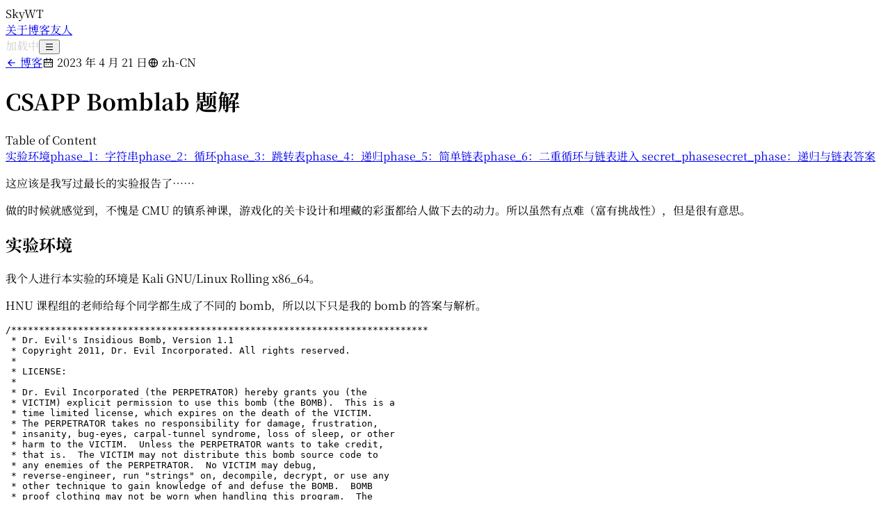

--- FILE ---
content_type: text/html; charset=utf-8
request_url: https://skywt.cn/blog/csapp-bomblab
body_size: 56674
content:
<!DOCTYPE html><html lang="zh"><head><meta charSet="utf-8"/><link rel="preconnect" href="/" crossorigin=""/><meta name="viewport" content="width=device-width, initial-scale=1"/><link rel="stylesheet" href="/_next/static/chunks/d33082124239f954.css" data-precedence="next"/><link rel="stylesheet" href="/_next/static/chunks/eb69e775810f582b.css" data-precedence="next"/><link rel="stylesheet" href="/_next/static/chunks/0102a6f17da24ced.css" data-precedence="next"/><link rel="stylesheet" href="/_next/static/chunks/4057cc9dbcc744c0.css" data-precedence="next"/><link rel="preload" as="script" fetchPriority="low" href="/_next/static/chunks/d5cf9a11de016992.js"/><script src="/_next/static/chunks/943ce0d9f138305b.js" async=""></script><script src="/_next/static/chunks/0469ad3b7eda2d37.js" async=""></script><script src="/_next/static/chunks/81f9935a5f213cc6.js" async=""></script><script src="/_next/static/chunks/fb4a6bd20e817411.js" async=""></script><script src="/_next/static/chunks/turbopack-09cdf8348e513f3d.js" async=""></script><script src="/_next/static/chunks/aa116befe702599d.js" async=""></script><script src="/_next/static/chunks/434c85202d5dc180.js" async=""></script><script src="/_next/static/chunks/f3e8750c5a1f79a4.js" async=""></script><script src="/_next/static/chunks/6324b3f947daa74d.js" async=""></script><script src="/_next/static/chunks/cc497ad9961be802.js" async=""></script><script src="/_next/static/chunks/281bac03e7aa5733.js" async=""></script><script src="/_next/static/chunks/b7d249da2028bfee.js" async=""></script><script src="/_next/static/chunks/c8d70902e358b4d2.js" async=""></script><script src="/_next/static/chunks/b697ec0c11f15041.js" async=""></script><script src="/_next/static/chunks/e57761195d503a4c.js" async=""></script><script src="/_next/static/chunks/9038536ea257ce3c.js" async=""></script><script src="/_next/static/chunks/1a62b77d66b95953.js" async=""></script><script src="/_next/static/chunks/6e7251827285ad39.js" async=""></script><script src="/_next/static/chunks/8582bea4aa613f43.js" async=""></script><script src="/_next/static/chunks/00daf1bc8502d21e.js" async=""></script><meta name="next-size-adjust" content=""/><title>CSAPP Bomblab 题解 - 博客</title><meta name="description" content="这应该是我写过最长的实验报告了……

做的时候就感觉到，不愧是 CMU 的镇系神课，游戏化的关卡设计和埋藏的彩蛋都给人做下去的动力。所以虽然有点难（富有挑战性），但是很有意思。

"/><meta property="og:title" content="CSAPP Bomblab 题解"/><meta property="og:description" content="这应该是我写过最长的实验报告了……

做的时候就感觉到，不愧是 CMU 的镇系神课，游戏化的关卡设计和埋藏的彩蛋都给人做下去的动力。所以虽然有点难（富有挑战性），但是很有意思。

"/><meta property="og:url" content="https://skywt.cn/blog/csapp-bomblab"/><meta property="og:site_name" content="SkyWT"/><meta property="og:locale" content="zh"/><meta property="og:image" content="https://skywt.cn/api/og?title=CSAPP%20Bomblab%20%E9%A2%98%E8%A7%A3&amp;subtitle=SkyWT%20%C2%B7%20%E5%8D%9A%E5%AE%A2%20%C2%B7%204%2F21%2F2023"/><meta property="og:type" content="article"/><meta property="article:published_time" content="2023-04-21T06:32:00+00:00"/><meta property="article:modified_time" content="2023-04-21T06:45:46+00:00"/><meta property="article:author" content="CSAPP Bomblab 题解"/><meta name="twitter:card" content="summary_large_image"/><meta name="twitter:site:id" content="@skywt2003"/><meta name="twitter:title" content="CSAPP Bomblab 题解"/><meta name="twitter:description" content="这应该是我写过最长的实验报告了……

做的时候就感觉到，不愧是 CMU 的镇系神课，游戏化的关卡设计和埋藏的彩蛋都给人做下去的动力。所以虽然有点难（富有挑战性），但是很有意思。

"/><meta name="twitter:image" content="https://skywt.cn/api/og?title=CSAPP%20Bomblab%20%E9%A2%98%E8%A7%A3&amp;subtitle=SkyWT%20%C2%B7%20%E5%8D%9A%E5%AE%A2%20%C2%B7%204%2F21%2F2023"/><script src="/_next/static/chunks/a6dad97d9634a72d.js" noModule=""></script></head><body><div hidden=""><!--$--><!--/$--></div><script>((a,b,c,d,e,f,g,h)=>{let i=document.documentElement,j=["light","dark"];function k(b){var c;(Array.isArray(a)?a:[a]).forEach(a=>{let c="class"===a,d=c&&f?e.map(a=>f[a]||a):e;c?(i.classList.remove(...d),i.classList.add(f&&f[b]?f[b]:b)):i.setAttribute(a,b)}),c=b,h&&j.includes(c)&&(i.style.colorScheme=c)}if(d)k(d);else try{let a=localStorage.getItem(b)||c,d=g&&"system"===a?window.matchMedia("(prefers-color-scheme: dark)").matches?"dark":"light":a;k(d)}catch(a){}})("class","theme","system",null,["light","dark"],null,true,true)</script><div class="fixed top-0 left-0 w-full h-12 sm:h-12 z-50 transition-all duration-300 ease-in-out"><header class="container flex items-center justify-between h-full text-sm relative"><div class="transition-opacity duration-300">SkyWT</div><div class="absolute top-1/2 left-1/2 -translate-x-1/2 -translate-y-1/2"><div class="hidden sm:flex items-center gap-6 text-muted-foreground"><a class="hover:text-foreground transition-colors" href="/">关于</a><a class="hover:text-foreground transition-colors text-foreground" href="/blog">博客</a><a class="hover:text-foreground transition-colors" href="/friends">友人</a></div></div><div class="flex gap-4 items-baseline"><span class="cursor-wait" style="opacity:0.2">加载中</span><span class="sm:hidden"><button type="button" class="p-2 -m-2" aria-label="Open menu"><i class="ri-menu-line"></i></button></span></div></header></div><main class="container py-32 min-h-[80svh]"><div><div class="container-prose"><div class="flex flex-col gap-4 my-8"><div class="text-muted-foreground text-sm flex flex-wrap gap-x-4 gap-y-2"><a class="text-sm text-muted-foreground hover:text-foreground transition-colors" href="/blog"><i class="ri-arrow-left-line"></i> <!-- -->博客</a><span><i class="ri-calendar-2-line"></i> <!-- -->2023 年 4 月 21 日</span><span><i class="ri-global-line"></i> <!-- -->zh-CN</span></div><h1 class="text-2xl font-bold">CSAPP Bomblab 题解</h1></div><div class="relative"><div class="absolute right-0 top-0 bottom-0 translate-x-full"><nav class="group text-sm hidden lg:flex flex-col gap-2 lg:w-48 xl:w-64 h-[calc(100svh-112px)] overflow-y-auto sticky top-16 ml-8 xl:ml-16"><div class="opacity-0 group-hover:opacity-100 transition-all">Table of Content</div><a href="#实验环境" class="flex gap-2 items-center text-muted-foreground hover:text-foreground"><span class="w-3 h-1 transition-all rounded bg-border"></span><span class="overflow-hidden text-ellipsis whitespace-nowrap transition-all opacity-0 group-hover:opacity-100" style="padding-left:calc(0rem)">实验环境</span></a><a href="#phase_1字符串" class="flex gap-2 items-center text-muted-foreground hover:text-foreground"><span class="w-3 h-1 transition-all rounded bg-border"></span><span class="overflow-hidden text-ellipsis whitespace-nowrap transition-all opacity-0 group-hover:opacity-100" style="padding-left:calc(0rem)">phase_1：字符串</span></a><a href="#phase_2循环" class="flex gap-2 items-center text-muted-foreground hover:text-foreground"><span class="w-3 h-1 transition-all rounded bg-border"></span><span class="overflow-hidden text-ellipsis whitespace-nowrap transition-all opacity-0 group-hover:opacity-100" style="padding-left:calc(0rem)">phase_2：循环</span></a><a href="#phase_3跳转表" class="flex gap-2 items-center text-muted-foreground hover:text-foreground"><span class="w-3 h-1 transition-all rounded bg-border"></span><span class="overflow-hidden text-ellipsis whitespace-nowrap transition-all opacity-0 group-hover:opacity-100" style="padding-left:calc(0rem)">phase_3：跳转表</span></a><a href="#phase_4递归" class="flex gap-2 items-center text-muted-foreground hover:text-foreground"><span class="w-3 h-1 transition-all rounded bg-border"></span><span class="overflow-hidden text-ellipsis whitespace-nowrap transition-all opacity-0 group-hover:opacity-100" style="padding-left:calc(0rem)">phase_4：递归</span></a><a href="#phase_5简单链表" class="flex gap-2 items-center text-muted-foreground hover:text-foreground"><span class="w-3 h-1 transition-all rounded bg-border"></span><span class="overflow-hidden text-ellipsis whitespace-nowrap transition-all opacity-0 group-hover:opacity-100" style="padding-left:calc(0rem)">phase_5：简单链表</span></a><a href="#phase_6二重循环与链表" class="flex gap-2 items-center text-muted-foreground hover:text-foreground"><span class="w-3 h-1 transition-all rounded bg-border"></span><span class="overflow-hidden text-ellipsis whitespace-nowrap transition-all opacity-0 group-hover:opacity-100" style="padding-left:calc(0rem)">phase_6：二重循环与链表</span></a><a href="#进入-secret_phase" class="flex gap-2 items-center text-muted-foreground hover:text-foreground"><span class="w-3 h-1 transition-all rounded bg-border"></span><span class="overflow-hidden text-ellipsis whitespace-nowrap transition-all opacity-0 group-hover:opacity-100" style="padding-left:calc(0rem)">进入 secret_phase</span></a><a href="#secret_phase递归与链表" class="flex gap-2 items-center text-muted-foreground hover:text-foreground"><span class="w-3 h-1 transition-all rounded bg-border"></span><span class="overflow-hidden text-ellipsis whitespace-nowrap transition-all opacity-0 group-hover:opacity-100" style="padding-left:calc(0rem)">secret_phase：递归与链表</span></a><a href="#答案" class="flex gap-2 items-center text-muted-foreground hover:text-foreground"><span class="w-3 h-1 transition-all rounded bg-border"></span><span class="overflow-hidden text-ellipsis whitespace-nowrap transition-all opacity-0 group-hover:opacity-100" style="padding-left:calc(0rem)">答案</span></a></nav></div><article id="post-content" class=" prose prose-stone dark:prose-invert dark:prose-neutral max-w-none prose-h1:text-2xl prose-h2:text-xl prose-h3:text-lg prose-p:my-4 prose-headings:scroll-mt-16 prose-blockquote:not-italic prose-blockquote:prose-p:before:content-[&#x27;&#x27;] prose-blockquote:prose-p:after:content-[&#x27;&#x27;] prose-a:hover:text-muted-foreground prose-a:transition-colors prose-a:no-underline prose-a:border-b"><p>这应该是我写过最长的实验报告了……</p>
<p>做的时候就感觉到，不愧是 CMU 的镇系神课，游戏化的关卡设计和埋藏的彩蛋都给人做下去的动力。所以虽然有点难（富有挑战性），但是很有意思。</p>
<!-- -->
<h2 id="实验环境">实验环境</h2>
<p>我个人进行本实验的环境是 Kali GNU/Linux Rolling x86_64。</p>
<p>HNU 课程组的老师给每个同学都生成了不同的 bomb，所以以下只是我的 bomb 的答案与解析。</p>
<pre><code class="hljs language-cpp"><span class="hljs-comment">/***************************************************************************
 * Dr. Evil&#x27;s Insidious Bomb, Version 1.1
 * Copyright 2011, Dr. Evil Incorporated. All rights reserved.
 *
 * LICENSE:
 *
 * Dr. Evil Incorporated (the PERPETRATOR) hereby grants you (the
 * VICTIM) explicit permission to use this bomb (the BOMB).  This is a
 * time limited license, which expires on the death of the VICTIM.
 * The PERPETRATOR takes no responsibility for damage, frustration,
 * insanity, bug-eyes, carpal-tunnel syndrome, loss of sleep, or other
 * harm to the VICTIM.  Unless the PERPETRATOR wants to take credit,
 * that is.  The VICTIM may not distribute this bomb source code to
 * any enemies of the PERPETRATOR.  No VICTIM may debug,
 * reverse-engineer, run &quot;strings&quot; on, decompile, decrypt, or use any
 * other technique to gain knowledge of and defuse the BOMB.  BOMB
 * proof clothing may not be worn when handling this program.  The
 * PERPETRATOR will not apologize for the PERPETRATOR&#x27;s poor sense of
 * humor.  This license is null and void where the BOMB is prohibited
 * by law.
 ***************************************************************************/</span>
</code></pre>
<h2 id="phase_1字符串">phase_1：字符串</h2>
<p>使用 objdump 反编译后，审计这段 phase_1 的汇编代码：</p>
<pre><code>00000000000015e7 &lt;phase_1&gt;:
    15e7:       f3 0f 1e fa             endbr64
    15eb:       48 83 ec 08             sub    $0x8,%rsp
    15ef:       48 8d 35 56 1b 00 00    lea    0x1b56(%rip),%rsi        # 314c &lt;_IO_stdin_used+0x14c&gt;
    15f6:       e8 bf 05 00 00          call   1bba &lt;strings_not_equal&gt;
    15fb:       85 c0                   test   %eax,%eax
    15fd:       75 05                   jne    1604 &lt;phase_1+0x1d&gt;
    15ff:       48 83 c4 08             add    $0x8,%rsp
    1603:       c3                      ret
    1604:       e8 c5 06 00 00          call   1cce &lt;explode_bomb&gt;
    1609:       eb f4                   jmp    15ff &lt;phase_1+0x18&gt;
</code></pre>
<p>可以看到调用了 <code>strings_not_equal</code> 函数，通过函数名可以猜测这个函数是用来比较两个字符串是否相等的。同时可以看到之后的代码，根据其结果 eax 寄存器的值进行了跳转，离开了 phase_1 函数。<br/>
那么，比较的两个对象（也就是传入 <code>strings_not_equal</code> 的两个字符串参数），一个是我们之前输入的字符串，一个是 bomb1 的答案。再看 15ef 这一行的 <code>lea</code> 语句，算出了一个地址放在 rsi 寄存器中，作为 <code>strings_not_equal</code> 的参数之一，显然这是 bomb1 的答案字符串存放的地址。</p>
<p>那么在运行的时候，只要看看 rsi 存放的地址对应的内存存放的字符串，就能得到答案了。<br/>
使用 gdb 运行，在 phase_1 打断点，然后不断 <code>ni</code> 直到 15f6 这一行，然后：</p>
<pre><code>(gdb) i r rsi
rsi            0x55555555714c      93824992244044
(gdb) x/4bs $rsi
0x55555555714c: &quot;Crikey! I have lost my mojo!&quot;
0x555555557169: &quot;%d %c %d&quot;
0x555555557172: &quot;&quot;
0x555555557173: &quot;&quot;
</code></pre>
<p>得到答案：<code>Crikey! I have lost my mojo!</code>。</p>
<p>事实上，rdi 存储函数的第一个参数，rsi 存储第二个，rdx 则是第三个，rcx 是第四个。如果我们查看此时 rdi 存储的地址处的内存存放的字符串，就能看见我们输入的内容：</p>
<pre><code>(gdb) i r rdi
rdi            0x555555559700      93824992253696
(gdb) x/4bs $rdi
0x555555559700 &lt;input_strings&gt;: &quot;test input&quot;
0x55555555970b &lt;input_strings+11&gt;:      &quot;&quot;
0x55555555970c &lt;input_strings+12&gt;:      &quot;&quot;
0x55555555970d &lt;input_strings+13&gt;:      &quot;&quot;
</code></pre>
<h2 id="phase_2循环">phase_2：循环</h2>
<pre><code>000000000000160b &lt;phase_2&gt;:
    160b:	f3 0f 1e fa          	endbr64
    160f:	55                   	push   %rbp
    1610:	53                   	push   %rbx
    1611:	48 83 ec 28          	sub    $0x28,%rsp
    1615:	64 48 8b 04 25 28 00 	mov    %fs:0x28,%rax
    161c:	00 00 
    161e:	48 89 44 24 18       	mov    %rax,0x18(%rsp)
    1623:	31 c0                	xor    %eax,%eax
    1625:	48 89 e6             	mov    %rsp,%rsi
    1628:	e8 cd 06 00 00       	call   1cfa &lt;read_six_numbers&gt;
    162d:	83 3c 24 00          	cmpl   $0x0,(%rsp)
    1631:	78 0a                	js     163d &lt;phase_2+0x32&gt;
    1633:	48 89 e5             	mov    %rsp,%rbp
    1636:	bb 01 00 00 00       	mov    $0x1,%ebx
    163b:	eb 13                	jmp    1650 &lt;phase_2+0x45&gt;
    163d:	e8 8c 06 00 00       	call   1cce &lt;explode_bomb&gt;
    1642:	eb ef                	jmp    1633 &lt;phase_2+0x28&gt;
    1644:	83 c3 01             	add    $0x1,%ebx
    1647:	48 83 c5 04          	add    $0x4,%rbp
    164b:	83 fb 06             	cmp    $0x6,%ebx
    164e:	74 11                	je     1661 &lt;phase_2+0x56&gt;
    1650:	89 d8                	mov    %ebx,%eax
    1652:	03 45 00             	add    0x0(%rbp),%eax
    1655:	39 45 04             	cmp    %eax,0x4(%rbp)
    1658:	74 ea                	je     1644 &lt;phase_2+0x39&gt;
    165a:	e8 6f 06 00 00       	call   1cce &lt;explode_bomb&gt;
    165f:	eb e3                	jmp    1644 &lt;phase_2+0x39&gt;
    1661:	48 8b 44 24 18       	mov    0x18(%rsp),%rax
    1666:	64 48 2b 04 25 28 00 	sub    %fs:0x28,%rax
    166d:	00 00 
    166f:	75 07                	jne    1678 &lt;phase_2+0x6d&gt;
    1671:	48 83 c4 28          	add    $0x28,%rsp
    1675:	5b                   	pop    %rbx
    1676:	5d                   	pop    %rbp
    1677:	c3                   	ret
    1678:	e8 d3 fb ff ff       	call   1250 &lt;__stack_chk_fail@plt&gt;
</code></pre>
<p>可以猜到 <code>read_six_numbers</code> 这个函数用于读取 6 个数字。根据使用 gdb 时的调用追踪情况，它调用了 <code>sscanf</code> 等函数从输入的字符串中读取了数字。<br/>
这些数字依次放在 rsp 到 rsp + 0x18 的位置，使用 <code>x/6wd</code> 就可以看见（这里我们依次输入的是 5、6、7、8、9、10）：</p>
<pre><code>(gdb) x/16wd $rsp
0x7fffffffe080: 5       6       7       8
0x7fffffffe090: 9       10      867141120       645910443
0x7fffffffe0a0: 0       0       -7720   32767
0x7fffffffe0b0: 1       0       1431655691      21845
</code></pre>
<p>汇编代码的可读性很低，因为它是从机器的角度编写的，而现在我们要从人的角度来审视。所以可以对汇编代码进行改写，先将每一步的含义用可以看懂的人话写出来，然后将其中发现的条件判断和循环抽出来，我们就得到了类似高级语言的伪代码（从 162d 开始）：</p>
<pre><code class="hljs language-cpp"><span class="hljs-keyword">if</span> (a[<span class="hljs-number">0</span>] &lt; <span class="hljs-number">0</span>) <span class="hljs-built_in">boom</span>();

rbp = rsp;
ebx = <span class="hljs-number">0x1</span>;
eax = ebx = <span class="hljs-number">0x1</span>;
eax += a[<span class="hljs-number">0</span>] (= a[<span class="hljs-number">0</span>] + <span class="hljs-number">1</span>);
<span class="hljs-keyword">if</span> (eax != a[<span class="hljs-number">1</span>]) <span class="hljs-built_in">boom</span>();

<span class="hljs-comment">// ebx is 0x1 now</span>
<span class="hljs-keyword">for</span> (;;){
    ebx++;
    rbp += <span class="hljs-number">0x4</span>;
    <span class="hljs-keyword">if</span> (ebx == <span class="hljs-number">0x06</span>) <span class="hljs-keyword">break</span>;
    eax = ebx;
    eax += a[rbp] (eax = a[rbp] + ebx);
    <span class="hljs-keyword">if</span> (eax != a[rbp<span class="hljs-number">+4</span>]) <span class="hljs-built_in">bomb</span>();
}

rax = (rsp + <span class="hljs-number">0x18</span>); <span class="hljs-comment">// = a[5]</span>
</code></pre>
<p>没错，这里 jump 来 jump 去的代码实现了循环。</p>
<p>根据以上代码的分析，我们输入的六个数（从 0 到 5 编号）必须满足这样的关系：<code>a[0]+1=a[1]</code>，<code>a[1]+2=a[2]</code>，<code>a[2]+3=a[3]</code>，……</p>
<p>一个可能的答案是：</p>
<pre><code>1 2 4 7 11 16
</code></pre>
<p>这段代码中出现了几次形如 <code>sub %fs:0x28,%rax</code> 的代码，这些代码是干什么用的呢？</p>
<pre><code>    1615:	64 48 8b 04 25 28 00 	mov    %fs:0x28,%rax
    ...
    1666:	64 48 2b 04 25 28 00 	sub    %fs:0x28,%rax
    166d:	00 00 
    166f:	75 07                	jne    1678 &lt;phase_2+0x6d&gt;
    ...
    1678:	e8 d3 fb ff ff       	call   1250 &lt;__stack_chk_fail@plt&gt;
</code></pre>
<p>根据最后一行的调用可以猜到，这是某种栈保护的机制。事实上 <code>%fs:0x28</code> 这个位置存的是一个随机数（gdb 的时候查看 rax 就能看到一个乱七八糟的数），在主体部分代码运行完之后再次检查这个值是否改变，以此判断是否遭受了缓冲区溢出。没错，这就是传说中的 <strong>Canary 机制</strong>。</p>
<h2 id="phase_3跳转表">phase_3：跳转表</h2>
<pre><code>000000000000167d &lt;phase_3&gt;:
    167d:	f3 0f 1e fa          	endbr64
    1681:	48 83 ec 28          	sub    $0x28,%rsp
    1685:	64 48 8b 04 25 28 00 	mov    %fs:0x28,%rax
    168c:	00 00 
    168e:	48 89 44 24 18       	mov    %rax,0x18(%rsp)
    1693:	31 c0                	xor    %eax,%eax
    1695:	48 8d 4c 24 0f       	lea    0xf(%rsp),%rcx
    169a:	48 8d 54 24 10       	lea    0x10(%rsp),%rdx
    169f:	4c 8d 44 24 14       	lea    0x14(%rsp),%r8
    16a4:	48 8d 35 be 1a 00 00 	lea    0x1abe(%rip),%rsi        # 3169 &lt;_IO_stdin_used+0x169&gt;
    16ab:	e8 50 fc ff ff       	call   1300 &lt;__isoc99_sscanf@plt&gt;
    ...
</code></pre>
<p>首先看 16a4 开始的这两行，调用了 <code>sscanf</code>，而显然这个 rsi 存放的是其参数。<br/>
查看 rsi 的地址存放的内存，发现是 <code>%d %c %d</code>。看来，读入的是一个 int、一个 char、一个 int。以下方便起见，计为 d1、c、d2。</p>
<p>重新运行这个程序到 phase_3，输入符合要求的读入数据（例如 <code>12 k 34</code>，事实上这个输入会爆炸），查看栈，可以看到我们输入的第一个数字被放在 rsp + 16 位置，第二个数字放在 rsp + 20 位置，而这个 char（k 是 0x6b）则放在 rsp+15 位置。</p>
<pre><code>(gdb) x/8wd $rsp
0x7fffffffe090: 1       0       1431657851      1795183957
0x7fffffffe0a0: 12      34      771968000       926201343
(gdb) x/32bx $rsp
0x7fffffffe090: 0x01    0x00    0x00    0x00    0x00    0x00    0x00    0x00
0x7fffffffe098: 0x7b    0x5d    0x55    0x55    0x55    0x55    0x00    0x6b
0x7fffffffe0a0: 0x0c    0x00    0x00    0x00    0x22    0x00    0x00    0x00
0x7fffffffe0a8: 0x00    0x4c    0x03    0x2e    0xff    0xb5    0x34    0x37
</code></pre>
<p>接下来注意看这几行代码：</p>
<pre><code>000000000000167d &lt;phase_3&gt;:
    ...
    16c0:	8b 44 24 10          	mov    0x10(%rsp),%eax
    16c4:	48 8d 15 b5 1a 00 00 	lea    0x1ab5(%rip),%rdx        # 3180 &lt;_IO_stdin_used+0x180&gt;
    16cb:	48 63 04 82          	movslq (%rdx,%rax,4),%rax
    16cf:	48 01 d0             	add    %rdx,%rax
    16d2:	3e ff e0             	notrack jmp *%rax
    ...
</code></pre>
<p>显然从 3180 开始是一个跳转表，跳转的依据是 d1（所以要判断 d1 不大于 7！）。gdb 运行时 3180 位置分配的是 <code>0x555555557180</code> 这个地址（rdx 寄存器存放的地址）。查看这个跳转表：</p>
<pre><code>(gdb) x/16wx 0x555555557180
0x555555557180: 0xffffe55c      0xffffe57e      0xffffe5a0      0xffffe5c2
0x555555557190: 0xffffe5e1      0xffffe5fc      0xffffe617      0xffffe632
0x5555555571a0 &lt;array.0&gt;:       0x0000000a      0x00000002      0x0000000e      0x00000007
0x5555555571b0 &lt;array.0+16&gt;:    0x00000008      0x0000000c      0x0000000f      0x0000000b
</code></pre>
<p>rdx 这个基址运行时是 <code>0x555555557180</code>，在 objdump 中是 3180，它加上跳转表某一项的内容就是跳转的实际目标地址。<br/>
将所有表项加上 3180 并截断，可以得到我们的跳转表：</p>
<pre><code>0: 16dc
1: 16fe
2: 1720
3: 1742
4: 1761
5: 177c
6: 1797
7: 17b2
</code></pre>
<p>接下来的代码就都是由跳转的方式进入的。我们将每个入口标出来，每块分别进行分析：</p>
<pre><code>000000000000167d &lt;phase_3&gt;:
    ...
0   16dc:	b8 62 00 00 00       	mov    $0x62,%eax // al = &#x27;b&#x27;
    16e1:	81 7c 24 14 70 02 00 	cmpl   $0x270,0x14(%rsp) // 0x270 = 624 == d2
    16e8:	00 
    16e9:	0f 84 e8 00 00 00    	je     17d7 &lt;phase_3+0x15a&gt;
    16ef:	e8 da 05 00 00       	call   1cce &lt;explode_bomb&gt;
    16f4:	b8 62 00 00 00       	mov    $0x62,%eax
    16f9:	e9 d9 00 00 00       	jmp    17d7 &lt;phase_3+0x15a&gt;
1   16fe:	b8 78 00 00 00       	mov    $0x78,%eax // al = &#x27;x&#x27;
    1703:	81 7c 24 14 2d 03 00 	cmpl   $0x32d,0x14(%rsp) // 0x32d = 813 == d2
    170a:	00 
    170b:	0f 84 c6 00 00 00    	je     17d7 &lt;phase_3+0x15a&gt;
    1711:	e8 b8 05 00 00       	call   1cce &lt;explode_bomb&gt;
    1716:	b8 78 00 00 00       	mov    $0x78,%eax
    171b:	e9 b7 00 00 00       	jmp    17d7 &lt;phase_3+0x15a&gt;
2   1720:	b8 75 00 00 00       	mov    $0x75,%eax // al = &#x27;u&#x27;
    1725:	81 7c 24 14 8c 00 00 	cmpl   $0x8c,0x14(%rsp) // 0x8c = 140 == d2
    172c:	00 
    172d:	0f 84 a4 00 00 00    	je     17d7 &lt;phase_3+0x15a&gt;
    1733:	e8 96 05 00 00       	call   1cce &lt;explode_bomb&gt;
    1738:	b8 75 00 00 00       	mov    $0x75,%eax
    173d:	e9 95 00 00 00       	jmp    17d7 &lt;phase_3+0x15a&gt;
3   1742:	b8 70 00 00 00       	mov    $0x70,%eax // al = &#x27;p&#x27;
    1747:	81 7c 24 14 09 01 00 	cmpl   $0x109,0x14(%rsp) // 0x109 = 265 == d2
    174e:	00 
    174f:	0f 84 82 00 00 00    	je     17d7 &lt;phase_3+0x15a&gt;
    1755:	e8 74 05 00 00       	call   1cce &lt;explode_bomb&gt;
    175a:	b8 70 00 00 00       	mov    $0x70,%eax
    175f:	eb 76                	jmp    17d7 &lt;phase_3+0x15a&gt;
4   1761:	b8 71 00 00 00       	mov    $0x71,%eax // al = &#x27;q&#x27;
    1766:	81 7c 24 14 5f 03 00 	cmpl   $0x35f,0x14(%rsp) // 0x35f = 863 == d2
    176d:	00 
    176e:	74 67                	je     17d7 &lt;phase_3+0x15a&gt;
    1770:	e8 59 05 00 00       	call   1cce &lt;explode_bomb&gt;
    1775:	b8 71 00 00 00       	mov    $0x71,%eax
    177a:	eb 5b                	jmp    17d7 &lt;phase_3+0x15a&gt;
5   177c:	b8 6f 00 00 00       	mov    $0x6f,%eax // al = `o`
    1781:	81 7c 24 14 e5 03 00 	cmpl   $0x3e5,0x14(%rsp) // 0x3e5 = 997 == d2
    1788:	00 
    1789:	74 4c                	je     17d7 &lt;phase_3+0x15a&gt;
    178b:	e8 3e 05 00 00       	call   1cce &lt;explode_bomb&gt;
    1790:	b8 6f 00 00 00       	mov    $0x6f,%eax
    1795:	eb 40                	jmp    17d7 &lt;phase_3+0x15a&gt;
6   1797:	b8 71 00 00 00       	mov    $0x71,%eax // al = `q`
    179c:	81 7c 24 14 e0 00 00 	cmpl   $0xe0,0x14(%rsp) // 0xe0 = 224 == d2
    17a3:	00 
    17a4:	74 31                	je     17d7 &lt;phase_3+0x15a&gt;
    17a6:	e8 23 05 00 00       	call   1cce &lt;explode_bomb&gt;
    17ab:	b8 71 00 00 00       	mov    $0x71,%eax
    17b0:	eb 25                	jmp    17d7 &lt;phase_3+0x15a&gt;
7   17b2:	b8 64 00 00 00       	mov    $0x64,%eax // al = `d`
    17b7:	81 7c 24 14 48 03 00 	cmpl   $0x348,0x14(%rsp)  // 0x348 = 840 == d2
    17be:	00 
    17bf:	74 16                	je     17d7 &lt;phase_3+0x15a&gt;
    17c1:	e8 08 05 00 00       	call   1cce &lt;explode_bomb&gt;
    17c6:	b8 64 00 00 00       	mov    $0x64,%eax
    17cb:	eb 0a                	jmp    17d7 &lt;phase_3+0x15a&gt;
    17cd:	e8 fc 04 00 00       	call   1cce &lt;explode_bomb&gt;
    17d2:	b8 6d 00 00 00       	mov    $0x6d,%eax
x   17d7:	38 44 24 0f          	cmp    %al,0xf(%rsp) // rax == c
    17db:	75 15                	jne    17f2 &lt;phase_3+0x175&gt;
    17dd:	48 8b 44 24 18       	mov    0x18(%rsp),%rax
    17e2:	64 48 2b 04 25 28 00 	sub    %fs:0x28,%rax
    17e9:	00 00 
    17eb:	75 0c                	jne    17f9 &lt;phase_3+0x17c&gt;
    17ed:	48 83 c4 28          	add    $0x28,%rsp
    17f1:	c3                   	ret
    17f2:	e8 d7 04 00 00       	call   1cce &lt;explode_bomb&gt;
    17f7:	eb e4                	jmp    17dd &lt;phase_3+0x160&gt;
    17f9:	e8 52 fa ff ff       	call   1250 &lt;__stack_chk_fail@plt&gt;
</code></pre>
<p>可以看到，每个块都一开始将 eax 赋值（其实只动了 al），然后每一块对于 d2 有不同的要求，满足要求后跳转到最后的 17d7。<br/>
进入 17d7 后再判断 al 是否和 c 相等，如果是则可以成功 return 了。</p>
<p>所以正确答案有���个：</p>
<pre><code>0 b 624
1 x 813
2 u 140
3 p 265
4 q 863
5 o 997
6 q 224
7 d 840
</code></pre>
<h2 id="phase_4递归">phase_4：递归</h2>
<pre><code>0000000000001839 &lt;phase_4&gt;:
    1839:	f3 0f 1e fa          	endbr64
    183d:	48 83 ec 18          	sub    $0x18,%rsp
    1841:	64 48 8b 04 25 28 00 	mov    %fs:0x28,%rax
    1848:	00 00 
    184a:	48 89 44 24 08       	mov    %rax,0x8(%rsp)
    184f:	31 c0                	xor    %eax,%eax
    1851:	48 89 e1             	mov    %rsp,%rcx
    1854:	48 8d 54 24 04       	lea    0x4(%rsp),%rdx
    1859:	48 8d 35 b7 1a 00 00 	lea    0x1ab7(%rip),%rsi        # 3317 &lt;array.0+0x177&gt;
    1860:	e8 9b fa ff ff       	call   1300 &lt;__isoc99_sscanf@plt&gt;
    1865:	83 f8 02             	cmp    $0x2,%eax
    1868:	75 0b                	jne    1875 &lt;phase_4+0x3c&gt;
    ...
</code></pre>
<p>看到这个函数的开头依然是和 phase_3 类似用 <code>sscanf</code> 处理数据，则同样查看 rsi 存的地址位置的字符串，发现是 <code>%d %d</code>。说明该程序读入两个 int。<br/>
接下来又是典型的判断，如果读到的 int 不等于两个则爆炸。</p>
<p>此时查看栈，和上一题类似，读入的 d1 和 d2 依此放在 (rsp + 4)、(rsp)。</p>
<p>接下来的代码是这样的：</p>
<pre><code>0000000000001839 &lt;phase_4&gt;:
    ...
    186a:	8b 04 24             	mov    (%rsp),%eax // eax = d2
    186d:	83 e8 02             	sub    $0x2,%eax // eax = d2-2
    1870:	83 f8 02             	cmp    $0x2,%eax // eax &lt;&gt; 2?
    1873:	76 05                	jbe    187a &lt;phase_4+0x41&gt; // if eax &lt;= 2 (d2 &lt;= 4) jump
    1875:	e8 54 04 00 00       	call   1cce &lt;explode_bomb&gt; // else boom!
    ...
</code></pre>
<p>上面这段从 186a 到 1875 的部分将 d2 减去 2 后与 2 进行无符号比较，实际上实现的是判断 d2 是否属于 <span class="katex"><span class="katex-mathml"><math xmlns="http://www.w3.org/1998/Math/MathML"><semantics><mrow><mo stretchy="false">[</mo><mn>2</mn><mo separator="true">,</mo><mn>4</mn><mo stretchy="false">]</mo></mrow><annotation encoding="application/x-tex">[2, 4]</annotation></semantics></math></span><span class="katex-html" aria-hidden="true"><span class="base"><span class="strut" style="height:1em;vertical-align:-0.25em"></span><span class="mopen">[</span><span class="mord">2</span><span class="mpunct">,</span><span class="mspace" style="margin-right:0.1667em"></span><span class="mord">4</span><span class="mclose">]</span></span></span></span>，如果不在此范围则爆炸。</p>
<pre><code>0000000000001839 &lt;phase_4&gt;:
    ...
    187a:	8b 34 24             	mov    (%rsp),%esi // esi = d2 (argument 2)
    187d:	bf 07 00 00 00       	mov    $0x7,%edi // edi = 7 (argument 1)
    1882:	e8 77 ff ff ff       	call   17fe &lt;func4&gt; 
    1887:	39 44 24 04          	cmp    %eax,0x4(%rsp)
    188b:	75 15                	jne    18a2 &lt;phase_4+0x69&gt;
    188d:	48 8b 44 24 08       	mov    0x8(%rsp),%rax
    1892:	64 48 2b 04 25 28 00 	sub    %fs:0x28,%rax
    1899:	00 00 
    189b:	75 0c                	jne    18a9 &lt;phase_4+0x70&gt;
    189d:	48 83 c4 18          	add    $0x18,%rsp
    18a1:	c3                   	ret
    18a2:	e8 27 04 00 00       	call   1cce &lt;explode_bomb&gt;
    18a7:	eb e4                	jmp    188d &lt;phase_4+0x54&gt;
    18a9:	e8 a2 f9 ff ff       	call   1250 &lt;__stack_chk_fail@plt&gt;
    ...
</code></pre>
<p>上面这一部分调用了 <code>func4</code> 函数（代码如下），将其返回值（eax）和 d1 进行比较，如果相等就正常结束（拆除炸弹）。</p>
<p>调用 <code>func4</code> 函数时，其第一个参数 edi 是 7，第二个参数 esi 是 d2。我们查看 <code>func4</code> 函数：</p>
<pre><code>00000000000017fe &lt;func4&gt;:
    17fe:	f3 0f 1e fa          	endbr64
    1802:	b8 00 00 00 00       	mov    $0x0,%eax
    1807:	85 ff                	test   %edi,%edi // if edi &lt;= 0
    1809:	7e 2d                	jle    1838 &lt;func4+0x3a&gt; // return 0
    180b:	41 54                	push   %r12
    180d:	55                   	push   %rbp
    180e:	53                   	push   %rbx
    180f:	89 fb                	mov    %edi,%ebx // ebx = a1 = 7
    1811:	89 f5                	mov    %esi,%ebp // save esi
    1813:	89 f0                	mov    %esi,%eax // eax = a2 = d2
    1815:	83 ff 01             	cmp    $0x1,%edi // edi == 1?
    1818:	74 19                	je     1833 &lt;func4+0x35&gt; // return d2
    181a:	8d 7f ff             	lea    -0x1(%rdi),%edi // edi -= 1
    181d:	e8 dc ff ff ff       	call   17fe &lt;func4&gt;
    1822:	44 8d 24 28          	lea    (%rax,%rbp,1),%r12d // r12d = rax + esi
    1826:	8d 7b fe             	lea    -0x2(%rbx),%edi // edi = rbx - 2
    1829:	89 ee                	mov    %ebp,%esi // restore esi
    182b:	e8 ce ff ff ff       	call   17fe &lt;func4&gt;
    1830:	44 01 e0             	add    %r12d,%eax // eax += r12d = 2eax + esi
    1833:	5b                   	pop    %rbx
    1834:	5d                   	pop    %rbp
    1835:	41 5c                	pop    %r12
    1837:	c3                   	ret
    1838:	c3                   	ret
</code></pre>
<p>对 r12、rbp、rbx 压栈，是因为这三个寄存器是 callee-saved。<br/>
注意到 1811 行把 esi 复制到了 ebp，1829 行又将 ebp 放回了 esi。不难猜测，这是在调用 <code>func4</code> 前后保存 esi，esi 是 caller-saved。</p>
<p>接下来就是递归调用 <code>func4</code> 函数。这一部分如果手动模拟非常复杂（并且每个 <code>func4</code> 里最多调用了两次 <code>func4</code>）。我们可以先通过将汇编代码转换为逻辑伪代码的方式，尝试一下「复原」C 代码（差不多就是人肉 IDA）。</p>
<pre><code class="hljs language-cpp"><span class="hljs-function"><span class="hljs-keyword">auto</span> <span class="hljs-title">func4</span><span class="hljs-params">(<span class="hljs-type">int</span> x, <span class="hljs-type">int</span> y)</span></span>{ <span class="hljs-comment">// x:edi; y:esi; z:edx; w:r12</span>
    <span class="hljs-keyword">if</span> (x &lt;= <span class="hljs-number">0</span>) <span class="hljs-keyword">return</span> <span class="hljs-number">0</span>;
    <span class="hljs-type">int</span> z = x;
    <span class="hljs-keyword">if</span> (x == <span class="hljs-number">1</span>) <span class="hljs-keyword">return</span> y;
    x--;
    <span class="hljs-type">int</span> w = <span class="hljs-built_in">func4</span>(x, y) + y;
    x = z - <span class="hljs-number">2</span>;
    <span class="hljs-keyword">return</span> <span class="hljs-built_in">func4</span>(x, y) + w;
}

<span class="hljs-comment">// simplify futher: </span>

<span class="hljs-function"><span class="hljs-keyword">auto</span> <span class="hljs-title">func4</span><span class="hljs-params">(<span class="hljs-type">int</span> x, <span class="hljs-type">int</span> y)</span></span>{
    <span class="hljs-keyword">if</span> (x &lt;= <span class="hljs-number">0</span>) <span class="hljs-keyword">return</span> <span class="hljs-number">0</span>;
    <span class="hljs-keyword">if</span> (x == <span class="hljs-number">1</span>) <span class="hljs-keyword">return</span> y;
    <span class="hljs-keyword">return</span> <span class="hljs-built_in">func4</span>(x<span class="hljs-number">-2</span>, y) + <span class="hljs-built_in">func4</span>(x<span class="hljs-number">-1</span>, y) + y;
}
</code></pre>
<p>复原出这个代码，<code>func4</code> 的函数逻辑就很清晰了。可以递推计算出 <code>func4(7, y) = 33y</code>。</p>
<p>别忘了我们最初的目标，我们是要输入这样的 d1 和 d2：</p>
<ul>
<li>d2 为 2、3 或 4；</li>
<li>func4(7, d2) = 33 * d2 = d1。</li>
</ul>
<p>所以可能的答案有如下几种：</p>
<pre><code>66 2
99 3
132 4
</code></pre>
<h2 id="phase_5简单链表">phase_5：简单链表</h2>
<p>直接看 phase_5 函数，依然先看读入数据的部分：</p>
<pre><code>00000000000018ae &lt;phase_5&gt;:
    18ae:       f3 0f 1e fa             endbr64
    18b2:       48 83 ec 18             sub    $0x18,%rsp
    18b6:       64 48 8b 04 25 28 00    mov    %fs:0x28,%rax
    18bd:       00 00 
    18bf:       48 89 44 24 08          mov    %rax,0x8(%rsp)
    18c4:       31 c0                   xor    %eax,%eax
    18c6:       48 8d 4c 24 04          lea    0x4(%rsp),%rcx
    18cb:       48 89 e2                mov    %rsp,%rdx
    18ce:       48 8d 35 42 1a 00 00    lea    0x1a42(%rip),%rsi        # 3317 &lt;array.0+0x177&gt;
    18d5:       e8 26 fa ff ff          call   1300 &lt;__isoc99_sscanf@plt&gt;
    18da:       83 f8 01                cmp    $0x1,%eax
    18dd:       7e 5a                   jle    1939 &lt;phase_5+0x8b&gt;
    ...
</code></pre>
<p>phase_5 函数的开头还是和前面一样用到了 <code>sscanf</code>，读取 rsi 处的内存可以看到格式字符串是 <code>%d %d</code>，也就是读入两个 int。接下来一样判断如果读入的数字不足 2 个就爆炸。<br/>
读入的两个数字计为 d1、d2，查看栈可以得知它们分别存在 (rsp) 和 (rsp + 4)。</p>
<p>接下来：</p>
<pre><code>00000000000018ae &lt;phase_5&gt;:
    ...
    18df:       8b 04 24                mov    (%rsp),%eax // eax = d1
    18e2:       83 e0 0f                and    $0xf,%eax // eax = d1 &amp; 0xf
    18e5:       89 04 24                mov    %eax,(%rsp) // d1 &amp;= 0xf
    18e8:       83 f8 0f                cmp    $0xf,%eax
    18eb:       74 32                   je     191f &lt;phase_5+0x71&gt;
    ...
</code></pre>
<p>这一小段代码将 d1 取出来 and 上一个 0xf 再放回去，再判断其是否等于 0xf，如果等于就爆炸。所以，<code>d1 &amp; 0xf</code> 不能等于 15。<br/>
此时 <code>d1 &amp; 0xf</code> 存放在 eax 里。继续看下面的代码：</p>
<pre><code>00000000000018ae &lt;phase_5&gt;:
    ...
    18ed:       b9 00 00 00 00          mov    $0x0,%ecx
    18f2:       ba 00 00 00 00          mov    $0x0,%edx
    18f7:       48 8d 35 a2 18 00 00    lea    0x18a2(%rip),%rsi        # 31a0 &lt;array.0&gt;
    18fe:       83 c2 01                add    $0x1,%edx
    1901:       48 98                   cltq
    1903:       8b 04 86                mov    (%rsi,%rax,4),%eax
    1906:       01 c1                   add    %eax,%ecx
    1908:       83 f8 0f                cmp    $0xf,%eax
    190b:       75 f1                   jne    18fe &lt;phase_5+0x50&gt;

    190d:       c7 04 24 0f 00 00 00    movl   $0xf,(%rsp)
    1914:       83 fa 0f                cmp    $0xf,%edx
    1917:       75 06                   jne    191f &lt;phase_5+0x71&gt;
    1919:       39 4c 24 04             cmp    %ecx,0x4(%rsp)
    191d:       74 05                   je     1924 &lt;phase_5+0x76&gt;
    191f:       e8 aa 03 00 00          call   1cce &lt;explode_bomb&gt;
    1924:       48 8b 44 24 08          mov    0x8(%rsp),%rax
    1929:       64 48 2b 04 25 28 00    sub    %fs:0x28,%rax
    1930:       00 00 
    1932:       75 0c                   jne    1940 &lt;phase_5+0x92&gt;
    1934:       48 83 c4 18             add    $0x18,%rsp
    1938:       c3                      ret
    1939:       e8 90 03 00 00          call   1cce &lt;explode_bomb&gt;
    193e:       eb 9f                   jmp    18df &lt;phase_5+0x31&gt;
    1940:       e8 0b f9 ff ff          call   1250 &lt;__stack_chk_fail@plt&gt;
</code></pre>
<p>似乎 rsi 开始存放的是一个常量数组（有点类似之前的跳转表）。打印出来是这样的：</p>
<pre><code>(gdb) x/32wx 0x5555555571a0
0x5555555571a0 &lt;array.0&gt;:       0x0000000a      0x00000002      0x0000000e      0x00000007
0x5555555571b0 &lt;array.0+16&gt;:    0x00000008      0x0000000c      0x0000000f      0x0000000b
0x5555555571c0 &lt;array.0+32&gt;:    0x00000000      0x00000004      0x00000001      0x0000000d
0x5555555571d0 &lt;array.0+48&gt;:    0x00000003      0x00000009      0x00000006      0x00000005
0x5555555571e0: 0x21776f57      0x756f5920      0x20657627      0x75666564
0x5555555571f0: 0x20646573      0x20656874      0x72636573      0x73207465
0x555555557200: 0x65676174      0x00000021      0x79206f53      0x7420756f
0x555555557210: 0x6b6e6968      0x756f7920      0x6e616320      0x6f747320
</code></pre>
<p>把这个表 key-value 列出来，内容是这样的：</p>
<pre><code>0: 10
1: 2
2: 14
3: 7
4: 8
5: 12
6: 15
7: 11
8: 0
9: 4
10: 1
11: 13
12: 3
13: 9
14: 6
15: 5
</code></pre>
<p>上面的代码 190b 行跳转回了 18fe，说明这又是一个类似循环的东西。我们还是尝试将 C 代码复原出来：</p>
<pre><code class="hljs language-cpp"><span class="hljs-comment">// x:ecx; y:edx; t:eax;</span>
x = y = <span class="hljs-number">0</span>;
t = d1 &amp; <span class="hljs-number">0xf</span>;

<span class="hljs-keyword">do</span> {
    y++;
    t = a[t];
    x += t;
} <span class="hljs-keyword">while</span> (t != <span class="hljs-number">0xf</span>);

d1 = <span class="hljs-number">0xf</span>;
<span class="hljs-keyword">if</span> (y != <span class="hljs-number">0xf</span>) <span class="hljs-built_in">boom</span>();
<span class="hljs-keyword">if</span> (x != d2) <span class="hljs-built_in">boom</span>();
ret = (rsp<span class="hljs-number">+8</span>);
<span class="hljs-keyword">return</span>;
</code></pre>
<p>不难发现这个表项内容是 0 到 15 的一个排列，其实这是一个单向链表！<br/>
而 while 循环停下的条件是 t 为 0xf，也就是出口为 15。其中累计跳转次数（y）必须是 15，并且累积的 x 必须最终和 d2 相等。</p>
<p>经过反向的查找（倒着走 15 步），可以得知链表的入口为 5。<br/>
走 15 步，只有 (15, 5) 这条边没有经过，可算得总和是 115。所以这一关的答案是：</p>
<pre><code>5 115
</code></pre>
<h2 id="phase_6二重循环与链表">phase_6：二重循环与链表</h2>
<p>看这题的函数汇编代码非常长，直接一起阅读令人望而生畏。所以，将这个函数的代码分成几块（部分）来阅读是一个好方法。<br/>
代码之间有很多 jump 的跳转关系，如何将代码分块呢？首先当然是逻辑上凭感觉分块，其次分块之后尽量让函数在每块之内跳来跳去，每块只有一个入口和出口。这样就可以说将函数分为了几个子函数，只有子函数内部存在循环等复杂结构。</p>
<p>依然首先看看读入数据的部分：</p>
<pre><code>0000000000001945 &lt;phase_6&gt;:
    1945:	f3 0f 1e fa          	endbr64
    1949:	41 56                	push   %r14
    194b:	41 55                	push   %r13
    194d:	41 54                	push   %r12
    194f:	55                   	push   %rbp
    1950:	53                   	push   %rbx
    1951:	48 83 ec 60          	sub    $0x60,%rsp
    1955:	64 48 8b 04 25 28 00 	mov    %fs:0x28,%rax
    195c:	00 00 
    195e:	48 89 44 24 58       	mov    %rax,0x58(%rsp)
    1963:	31 c0                	xor    %eax,%eax
    1965:	49 89 e5             	mov    %rsp,%r13
    1968:	4c 89 ee             	mov    %r13,%rsi
    196b:	e8 8a 03 00 00       	call   1cfa &lt;read_six_numbers&gt;
    ...
</code></pre>
<p>这一部分是开头工作，没什么特别重要的。一上来就保存了 r14、r13、r12、rbp、rbx 一大堆寄存器（说明在下面这些寄存器都用到了），然后开了挺大的一个栈空间。<br/>
接下来依然是 Canary 机制，不同之处在于后面 rax 也要被用到，所以将 Canary 存进 rax 又将 rax 暂存了起来，然后将 eax 清零了。</p>
<p>接下来，将 rsp 存放到 rsi 作为 <code>read_six_numbers</code> 的参数，这个参数并不是标示传入的字符串，而是标示读到的数据存储的位置。读取六个数字之后，它们会被依次存放在栈中 rsp、rsp + 4、rsp + 8……的位置。</p>
<pre><code>0000000000001945 &lt;phase_6&gt;:
    ...
    1970:	41 be 01 00 00 00    	mov    $0x1,%r14d
    1976:	49 89 e4             	mov    %rsp,%r12
    1979:	eb 28                	jmp    19a3 &lt;phase_6+0x5e&gt;--------------.
    197b:	e8 4e 03 00 00       	call   1cce &lt;explode_bomb&gt;              |
    1980:	eb 30                	jmp    19b2 &lt;phase_6+0x6d&gt;              |
        :                                                                     |
    1982:	48 83 c3 01          	add    $0x1,%rbx &lt;--------------.       |
    1986:	83 fb 05             	cmp    $0x5,%ebx                |       |
    1989:	7f 10                	jg     199b &lt;phase_6+0x56&gt;--.   |       |
    198b:	41 8b 04 9c          	mov    (%r12,%rbx,4),%eax &lt;-+---+---.   |
    198f:	39 45 00             	cmp    %eax,0x0(%rbp)       |   |   |   |
    1992:	75 ee                	jne    1982 &lt;phase_6+0x3d&gt;--+---`   |   |
    1994:	e8 35 03 00 00       	call   1cce &lt;explode_bomb&gt;  |       |   |
    1999:	eb e7                	jmp    1982 &lt;phase_6+0x3d&gt;  |       |   |
        :                                                         |       |   |
    199b:	49 83 c6 01          	add    $0x1,%r14 &lt;----------`       |   |
    199f:	49 83 c5 04          	add    $0x4,%r13                    |   |
        :                                                                 |   |
    19a3:	4c 89 ed             	mov    %r13,%rbp &lt;------------------+---`
    19a6:	41 8b 45 00          	mov    0x0(%r13),%eax               |
    19aa:	83 e8 01             	sub    $0x1,%eax                    |
    19ad:	83 f8 05             	cmp    $0x5,%eax                    |
    19b0:	77 c9                	ja     197b &lt;phase_6+0x36&gt;---&gt;boom  |
    19b2:	41 83 fe 05          	cmp    $0x5,%r14d                   |
    19b6:	7f 05                	jg     19bd &lt;phase_6+0x78&gt;---.      |
    19b8:	4c 89 f3             	mov    %r14,%rbx             |      |
    19bb:	eb ce                	jmp    198b &lt;phase_6+0x46&gt;---+------`
    ...
</code></pre>
<p>还是试试人肉 IDA 大法。对于复杂的循环，我们可以一律视为无限循环，将判断条件写为其中的 if break。<br/>
需要注意，从 1982 行开始的这个循环入口是 198b 行，所以 C 代码中循环的代码块逻辑上是从 198b 行开始的。按照这样写下来，会发现复原出来的代码比汇编代码看起来逻辑清晰很多（比如 1982 行不知所云的突然 <code>add</code>）。<br/>
按照汇编���码的流程走，如果遇到了重复执行，就可以感觉到进入了下一轮循环。</p>
<p>在人肉 IDA 的时候，我们可以先对着汇编代码写出一个初步的伪代码，将循环分支等结构表示出来，保留寄存器当作变量使用；第二步再将其抽象成真正的 C 代码，将变量等都进行一定的抽象，最后就可以得到一个类似我们自己写的代码的源码。</p>
<pre><code class="hljs language-cpp"><span class="hljs-comment">// 之前 r13 存放的是 rsp</span>
r14 = <span class="hljs-number">1</span>;
r12 = rsp;

<span class="hljs-keyword">for</span> (;;){
    rbp = r13;
    eax = (r13);
    eax--;
    <span class="hljs-keyword">if</span> eax &gt; <span class="hljs-number">5</span> <span class="hljs-built_in">boom</span>();
    <span class="hljs-keyword">if</span> r14 &gt; <span class="hljs-number">5</span> <span class="hljs-keyword">break</span>;
    rbx = r14;
    <span class="hljs-keyword">for</span> (;;){
        eax = (r12 + <span class="hljs-number">4</span>*rbx);
        <span class="hljs-keyword">if</span> eax == (rbp) <span class="hljs-built_in">boom</span>();
        rbx++;
        <span class="hljs-keyword">if</span> ebx &gt; <span class="hljs-number">5</span> <span class="hljs-keyword">break</span>;
    }
    r14++;
    r13 += <span class="hljs-number">4</span>;
}

<span class="hljs-comment">// 进一步简化</span>
<span class="hljs-comment">// i:r14; j:rbx;</span>
<span class="hljs-comment">// a：输入的六个数字组成的数组</span>
<span class="hljs-comment">// r13 = rbp</span>
i = <span class="hljs-number">1</span>;

<span class="hljs-keyword">for</span> (;;){
    <span class="hljs-keyword">if</span> (*r13 &gt; <span class="hljs-number">6</span>) <span class="hljs-built_in">boom</span>();
    <span class="hljs-keyword">if</span> (i &gt; <span class="hljs-number">5</span>) <span class="hljs-keyword">break</span>;
    j = i;
    <span class="hljs-keyword">for</span> (;;){
        <span class="hljs-keyword">if</span> (a[j] == *r13) <span class="hljs-built_in">boom</span>(); <span class="hljs-comment">// 其实这里 *r13 就是 a[i-1]</span>
        j++;
        <span class="hljs-keyword">if</span> (j &gt; <span class="hljs-number">5</span>) <span class="hljs-keyword">break</span>;
    }
    i++;
    r13++; <span class="hljs-comment">// 4 Byte 指针的 ++ 相当于 +4</span>
}
</code></pre>
<p>简化到这一步，这个双层循环的代码逻辑就很清晰了。我们输入的六个数字 a1 到 a5 要满足：</p>
<ul>
<li>任意 ai 不大于 6；</li>
<li>任意 ai、aj 两两不相等。</li>
</ul>
<p>注意这里 i、j 从 1 开始，这意味着我们不管 a0。<br/>
终于解决了魔鬼双重循环，继续看下一段汇编：</p>
<pre><code>0000000000001945 &lt;phase_6&gt;:
    ...
    19bd:	be 00 00 00 00       	mov    $0x0,%esi
    19c2:	8b 0c b4             	mov    (%rsp,%rsi,4),%ecx &lt;-------------.
    19c5:	b8 01 00 00 00       	mov    $0x1,%eax                        |
    19ca:	48 8d 15 3f 38 00 00 	lea    0x383f(%rip),%rdx        # 5210 &lt;|node1&gt;
    19d1:	83 f9 01             	cmp    $0x1,%ecx                        |
    19d4:	7e 0b                	jle    19e1 &lt;phase_6+0x9c&gt;----------.   |
    19d6:	48 8b 52 08          	mov    0x8(%rdx),%rdx &lt;---------.   |   |
    19da:	83 c0 01             	add    $0x1,%eax                |   |   |
    19dd:	39 c8                	cmp    %ecx,%eax                |   |   |
    19df:	75 f5                	jne    19d6 &lt;phase_6+0x91&gt;------`   |   |
    19e1:	48 89 54 f4 20       	mov    %rdx,0x20(%rsp,%rsi,8) &lt;-----`   |
    19e6:	48 83 c6 01          	add    $0x1,%rsi                        |
    19ea:	48 83 fe 06          	cmp    $0x6,%rsi                        |
    19ee:	75 d2                	jne    19c2 &lt;phase_6+0x7d&gt;--------------`
    ...
</code></pre>
<p>肯定还有循环，还是人肉 IDA 一下吧：</p>
<pre><code class="hljs language-cpp">esi = <span class="hljs-number">0</span>;
<span class="hljs-keyword">for</span> (;;){
    ecx = a[rsi];
    eax = <span class="hljs-number">1</span>;
    rdx = <span class="hljs-number">5210</span>;
    <span class="hljs-keyword">if</span> (ecx &gt; <span class="hljs-number">1</span>){
        <span class="hljs-keyword">for</span> (;;){
            rdx = (rdx + <span class="hljs-number">8</span>);
            eax++;
            <span class="hljs-keyword">if</span> (eax == ecx) <span class="hljs-keyword">break</span>;
        }
    }
    (rsp + <span class="hljs-number">0x20</span> + <span class="hljs-number">8</span>*rsi) = rdx;
    rsi++;
    <span class="hljs-keyword">if</span> (rsi == <span class="hljs-number">6</span>) <span class="hljs-keyword">break</span>;
}
</code></pre>
<p>注意这段代码里的 <code>rdx = (rdx + 8)</code>。这里可以看出 rdx 本身存的是一个内存地址，它指向 8 Byte 内存（的起始位置）。紧跟这段内存之后的，是 8 Byte 的 next 指针，指向下一个 rdx。没错，这就是一个链表。<br/>
我们可以想象成这样一个结构：每个指针指向的是一个结构体（的内存起始位置），每个结构体中，第一个元素是 8 Byte 的某个东西，第二个元素是 next，一个 8 Byte 的指针。</p>
<p>这一步 <code>lea 0x383f(%rip),%rdx</code> 得到的地址是什么呢？objdump 反汇编出来的注释显示的是「node1」。我们直接用 gdb 运行，然后查看这一部分的内容：</p>
<pre><code>(gdb) x/16gx 0x555555559210
0x555555559210 &lt;node1&gt;: 0x0000000100000336      0x0000555555559220
0x555555559220 &lt;node2&gt;: 0x000000020000013e      0x0000555555559230
0x555555559230 &lt;node3&gt;: 0x0000000300000217      0x0000555555559240
0x555555559240 &lt;node4&gt;: 0x000000040000031d      0x0000555555559250
0x555555559250 &lt;node5&gt;: 0x00000005000001a8      0x0000555555559110
0x555555559260 &lt;host_table&gt;:    0x0000555555557371      0x0000000000000000
0x555555559270 &lt;host_table+16&gt;: 0x0000000000000000      0x0000000000000000
0x555555559280 &lt;host_table+32&gt;: 0x0000000000000000      0x0000000000000000
</code></pre>
<p>看来我们的猜测没错！这部分内存里静态地存了五个 node，每个 node 是 16 字节，前 8 字节存了值，后 8 字节存了 next 指针。<br/>
node5 指向的 <code>0x0000555555559110</code> 地址其实是 node6：</p>
<pre><code>(gdb) x/4gx 0x555555559110
0x555555559110 &lt;node6&gt;: 0x00000006000000bc      0x0000000000000000
0x555555559120 &lt;bomb_id&gt;:       0x00000000000001e3      0x0000000000000000
</code></pre>
<p>既然有了指针和结构体的抽象，我们可以进一步简化这个代码：</p>
<pre><code class="hljs language-cpp"><span class="hljs-comment">// 进一步简化：</span>
<span class="hljs-comment">// i:rsi</span>
i = <span class="hljs-number">0</span>;
<span class="hljs-keyword">for</span> (;;){
    p = node1;
    <span class="hljs-keyword">if</span> (a[i] &gt; <span class="hljs-number">1</span>){
        j = <span class="hljs-number">1</span>;
        <span class="hljs-keyword">for</span> (;;){
            p = p-&gt;next;
            j++;
            <span class="hljs-keyword">if</span> (j == a[i]) <span class="hljs-keyword">break</span>;
        }
    }
    (rsp + <span class="hljs-number">0x20</span> + <span class="hljs-number">8</span>*i) = p;
    i++;
    <span class="hljs-keyword">if</span> (i == <span class="hljs-number">6</span>) <span class="hljs-keyword">break</span>;
}
</code></pre>
<p>这时候代码逻辑就非常简单了。对于每个 ai，从 node1 开始走 ai-1 次（所以任何 ai 不呢大于 6），停在的 node 指针存入栈上 rsp + 0x20 开始的位置。</p>
<p>接下来，可以看到一堆看起来很整齐的 <code>mov</code> 操作：</p>
<pre><code>0000000000001945 &lt;phase_6&gt;:
    ...
    19f0:	48 8b 5c 24 20       	mov    0x20(%rsp),%rbx
    19f5:	48 8b 44 24 28       	mov    0x28(%rsp),%rax
    19fa:	48 89 43 08          	mov    %rax,0x8(%rbx)
    19fe:	48 8b 54 24 30       	mov    0x30(%rsp),%rdx
    1a03:	48 89 50 08          	mov    %rdx,0x8(%rax)
    1a07:	48 8b 44 24 38       	mov    0x38(%rsp),%rax
    1a0c:	48 89 42 08          	mov    %rax,0x8(%rdx)
    1a10:	48 8b 54 24 40       	mov    0x40(%rsp),%rdx
    1a15:	48 89 50 08          	mov    %rdx,0x8(%rax)
    1a19:	48 8b 44 24 48       	mov    0x48(%rsp),%rax
    1a1e:	48 89 42 08          	mov    %rax,0x8(%rdx)
    1a22:	48 c7 40 08 00 00 00 	movq   $0x0,0x8(%rax)
    1a29:	00 
    ...
</code></pre>
<p>上面这一段代码，把之前链表的关系重写了。<br/>
记从 rsp + 0x20 开始，每 8 个字节存的指针依次计为 ptr0、ptr1、ptr2……经过这段代码的处理，我们有 *(ptr0 + 8) = ptr1，*(ptr1 + 8) = ptr2……<br/>
也就是说，将存入栈的指针顺序覆盖了之前 node 的边关系，重写了 node 的 next 指针，使其按照栈中节点排列的顺序相连。</p>
<p>接下来，我们终于来到了这个 phase 的核心判断：</p>
<pre><code>0000000000001945 &lt;phase_6&gt;:
    ...
    1a2a:	bd 05 00 00 00       	mov    $0x5,%ebp
    1a2f:	eb 09                	jmp    1a3a &lt;phase_6+0xf5&gt;---.
    1a31:	48 8b 5b 08          	mov    0x8(%rbx),%rbx &lt;------+---.
    1a35:	83 ed 01             	sub    $0x1,%ebp             |   |
    1a38:	74 11                	je     1a4b &lt;phase_6+0x106&gt;--+---+---.
    1a3a:	48 8b 43 08          	mov    0x8(%rbx),%rax  &lt;-----`   |   |
    1a3e:	8b 00                	mov    (%rax),%eax               |   |
    1a40:	39 03                	cmp    %eax,(%rbx)               |   |
    1a42:	7d ed                	jge    1a31 &lt;phase_6+0xec&gt;-------`   |
    1a44:	e8 85 02 00 00       	call   1cce &lt;explode_bomb&gt;           |
    1a49:	eb e6                	jmp    1a31 &lt;phase_6+0xec&gt;           |
    ...
</code></pre>
<p>和之前一样的人肉 IDA 思路，将其改写成 C 代码，大概是这样的：</p>
<pre><code class="hljs language-cpp"><span class="hljs-comment">// 在之前，rbx 被置为 ptr0，即 (rsp + 0x20)</span>
ebp = <span class="hljs-number">5</span>;
<span class="hljs-keyword">for</span> (;;) {
    rax = rbx-&gt;next;
    eax = *rax;
    <span class="hljs-keyword">if</span> (*rbx &lt; eax) <span class="hljs-built_in">boom</span>();
    rbx = rbx-&gt;next;
    ebp--;
    <span class="hljs-keyword">if</span> (ebp == <span class="hljs-number">0</span>) <span class="hljs-keyword">break</span>;
}

<span class="hljs-comment">// 进一步抽象：</span>
cnt = <span class="hljs-number">5</span>;
<span class="hljs-keyword">for</span> (;;) {
    <span class="hljs-keyword">if</span> (p-&gt;value &lt; (p-&gt;next-&gt;value)) <span class="hljs-built_in">boom</span>();
    p = p-&gt;next;
    cnt--;
    <span class="hljs-keyword">if</span> (cnt == <span class="hljs-number">0</span>) <span class="hljs-keyword">break</span>;
}
</code></pre>
<p>这一部分就是真正的核心判断部分。<br/>
注意，<code>p-&gt;value</code> 这个值指的是指针开始的 8 Byte 内存（因为存放的寄存器是 eax），取出之后又放入 4 Byte 的 eax（高位 0 填充）。<br/>
简化成这样逻辑就简单了，不就是遍历这个链表嘛，正好 6 次经过 6 个节点，遍历时依次经过的六个值必须满足单调递减，否则 boom。<br/>
实际上这题是要我们对 node 从大到小重新排序，使其值单调减。回顾之前查看 node 时看到的值：</p>
<pre><code>node1: 0x336
node2: 0x13e
node3: 0x217
node4: 0x31d
node5: 0x1a8
node6: 0x0bc
</code></pre>
<p>从大到小排序，满足要求的排列是：<code>1 4 3 5 2 6</code>。这就是本题的答案。</p>
<p>接下来，这个函数就接近尾声了：</p>
<pre><code>0000000000001945 &lt;phase_6&gt;:
    ...
    1a4b:	48 8b 44 24 58       	mov    0x58(%rsp),%rax
    1a50:	64 48 2b 04 25 28 00 	sub    %fs:0x28,%rax
    1a57:	00 00 
    1a59:	75 0d                	jne    1a68 &lt;phase_6+0x123&gt;
    1a5b:	48 83 c4 60          	add    $0x60,%rsp
    1a5f:	5b                   	pop    %rbx
    1a60:	5d                   	pop    %rbp
    1a61:	41 5c                	pop    %r12
    1a63:	41 5d                	pop    %r13
    1a65:	41 5e                	pop    %r14
    1a67:	c3                   	ret
    1a68:	e8 e3 f7 ff ff       	call   1250 &lt;__stack_chk_fail@plt&gt;
    ...
</code></pre>
<p>这一部分就是一些收尾工作。将之前 195e 行暂存起来的 rax 恢复，然后是 Canary 机制的判断，然后收栈、恢复寄存器、返回。</p>
<p>这题所有 node 的值都已经确定了，所以 <code>1 4 3 5 2 6</code> 应该是唯一的答案。</p>
<h2 id="进入-secret_phase">进入 secret_phase</h2>
<p>在看反编译出来的代码的过程中，发现除了 phase_1 到 phase_6 以外，还有一个 secret_phase，算是作者隐藏的小彩蛋吧。其实 bomb.c 的最后也有暗示：</p>
<pre><code class="hljs language-cpp">    <span class="hljs-comment">/* Wow, they got it!  But isn&#x27;t something... missing?  Perhaps
     * something they overlooked?  Mua ha ha ha ha! */</span>
    
    <span class="hljs-keyword">return</span> <span class="hljs-number">0</span>;
</code></pre>
<p>然而在寻常地完成六个 phase 的时候，并不会进入 secret_phase。</p>
<p>在反编译出来的代码中搜索，发现只有 phase_defused 函数调用了 secret_phase。审计这个函数代码：</p>
<pre><code>0000000000001e77 &lt;phase_defused&gt;:
    1e77:	f3 0f 1e fa          	endbr64
    1e7b:	48 83 ec 78          	sub    $0x78,%rsp
    1e7f:	64 48 8b 04 25 28 00 	mov    %fs:0x28,%rax
    1e86:	00 00 
    1e88:	48 89 44 24 68       	mov    %rax,0x68(%rsp)
    1e8d:	31 c0                	xor    %eax,%eax
    1e8f:	83 3d 5a 38 00 00 06 	cmpl   $0x6,0x385a(%rip)        # 56f0 &lt;num_input_strings&gt;
    1e96:	74 15                	je     1ead &lt;phase_defused+0x36&gt;
    1e98:	48 8b 44 24 68       	mov    0x68(%rsp),%rax
    1e9d:	64 48 2b 04 25 28 00 	sub    %fs:0x28,%rax
    1ea4:	00 00 
    1ea6:	75 73                	jne    1f1b &lt;phase_defused+0xa4&gt;
    1ea8:	48 83 c4 78          	add    $0x78,%rsp
    1eac:	c3                   	ret
    ...
</code></pre>
<p>上面这段代码，最关键的是：判断如果 (rip + 0x385a) 也就是 (56f0) 内存中存放的值等于 6 则跳转进下面的代码，否则函数正常返回，不会进入之后的代码。进入 secret_phase 的入口其实在后面的代码里。<br/>
记住这个地址：56f0。搜索反编译出来的汇编代码全文，可以找到 <code>read_line</code> 函数里有涉及写入 (56f0) 的代码：</p>
<pre><code>0000000000001d3f &lt;read_line&gt;:
    1d3f:	f3 0f 1e fa          	endbr64
    1d43:	55                   	push   %rbp
    1d44:	53                   	push   %rbx
    1d45:	48 83 ec 08          	sub    $0x8,%rsp
    1d49:	b8 00 00 00 00       	mov    $0x0,%eax
    1d4e:	e8 29 ff ff ff       	call   1c7c &lt;skip&gt;
    1d53:	48 85 c0             	test   %rax,%rax
    1d56:	74 5d                	je     1db5 &lt;read_line+0x76&gt;
    1d58:	8b 2d 92 39 00 00    	mov    0x3992(%rip),%ebp        # 56f0 &lt;num_input_strings&gt;
    1d5e:	48 63 c5             	movslq %ebp,%rax
    1d61:	48 8d 1c 80          	lea    (%rax,%rax,4),%rbx
    1d65:	48 c1 e3 04          	shl    $0x4,%rbx
    1d69:	48 8d 05 90 39 00 00 	lea    0x3990(%rip),%rax        # 5700 &lt;input_strings&gt;
    1d70:	48 01 c3             	add    %rax,%rbx
    1d73:	48 89 df             	mov    %rbx,%rdi
    1d76:	e8 c5 f4 ff ff       	call   1240 &lt;strlen@plt&gt;
    1d7b:	83 f8 4e             	cmp    $0x4e,%eax
    1d7e:	0f 8f a9 00 00 00    	jg     1e2d &lt;read_line+0xee&gt;
    1d84:	83 e8 01             	sub    $0x1,%eax
    1d87:	48 98                	cltq
    1d89:	48 63 d5             	movslq %ebp,%rdx
    1d8c:	48 8d 0c 92          	lea    (%rdx,%rdx,4),%rcx
    1d90:	48 c1 e1 04          	shl    $0x4,%rcx
    1d94:	48 8d 15 65 39 00 00 	lea    0x3965(%rip),%rdx        # 5700 &lt;input_strings&gt;
    1d9b:	48 01 ca             	add    %rcx,%rdx
    1d9e:	c6 04 02 00          	movb   $0x0,(%rdx,%rax,1)
    1da2:	83 c5 01             	add    $0x1,%ebp
    1da5:	89 2d 45 39 00 00    	mov    %ebp,0x3945(%rip)        # 56f0 &lt;num_input_strings&gt;
    1dab:	48 89 d8             	mov    %rbx,%rax
    1dae:	48 83 c4 08          	add    $0x8,%rsp
    1db2:	5b                   	pop    %rbx
    1db3:	5d                   	pop    %rbp
    1db4:	c3                   	ret

    1db5:	48 8b 05 b4 38 00 00 	mov    0x38b4(%rip),%rax        # 5670 &lt;stdin@GLIBC_2.2.5&gt;
    1dbc:	48 39 05 cd 38 00 00 	cmp    %rax,0x38cd(%rip)        # 5690 &lt;infile&gt;
    1dc3:	74 1b                	je     1de0 &lt;read_line+0xa1&gt;
    1dc5:	48 8d 3d 6f 15 00 00 	lea    0x156f(%rip),%rdi        # 333b &lt;array.0+0x19b&gt;
    1dcc:	e8 1f f4 ff ff       	call   11f0 &lt;getenv@plt&gt;
    1dd1:	48 85 c0             	test   %rax,%rax
    1dd4:	74 20                	je     1df6 &lt;read_line+0xb7&gt;
    1dd6:	bf 00 00 00 00       	mov    $0x0,%edi
    1ddb:	e8 50 f5 ff ff       	call   1330 &lt;exit@plt&gt;
    1de0:	48 8d 3d 36 15 00 00 	lea    0x1536(%rip),%rdi        # 331d &lt;array.0+0x17d&gt;
    1de7:	e8 34 f4 ff ff       	call   1220 &lt;puts@plt&gt;
    1dec:	bf 08 00 00 00       	mov    $0x8,%edi
    1df1:	e8 3a f5 ff ff       	call   1330 &lt;exit@plt&gt;
    1df6:	48 8b 05 73 38 00 00 	mov    0x3873(%rip),%rax        # 5670 &lt;stdin@GLIBC_2.2.5&gt;
    1dfd:	48 89 05 8c 38 00 00 	mov    %rax,0x388c(%rip)        # 5690 &lt;infile&gt;
    1e04:	b8 00 00 00 00       	mov    $0x0,%eax
    1e09:	e8 6e fe ff ff       	call   1c7c &lt;skip&gt;
    1e0e:	48 85 c0             	test   %rax,%rax
    1e11:	0f 85 41 ff ff ff    	jne    1d58 &lt;read_line+0x19&gt;
    1e17:	48 8d 3d ff 14 00 00 	lea    0x14ff(%rip),%rdi        # 331d &lt;array.0+0x17d&gt;
    1e1e:	e8 fd f3 ff ff       	call   1220 &lt;puts@plt&gt;
    1e23:	bf 00 00 00 00       	mov    $0x0,%edi
    1e28:	e8 03 f5 ff ff       	call   1330 &lt;exit@plt&gt;
    1e2d:	48 8d 3d 12 15 00 00 	lea    0x1512(%rip),%rdi        # 3346 &lt;array.0+0x1a6&gt;
    1e34:	e8 e7 f3 ff ff       	call   1220 &lt;puts@plt&gt;
    1e39:	8b 05 b1 38 00 00    	mov    0x38b1(%rip),%eax        # 56f0 &lt;num_input_strings&gt;
    1e3f:	8d 50 01             	lea    0x1(%rax),%edx
    1e42:	89 15 a8 38 00 00    	mov    %edx,0x38a8(%rip)        # 56f0 &lt;num_input_strings&gt;
    1e48:	48 98                	cltq
    1e4a:	48 6b c0 50          	imul   $0x50,%rax,%rax
    1e4e:	48 8d 15 ab 38 00 00 	lea    0x38ab(%rip),%rdx        # 5700 &lt;input_strings&gt;
    1e55:	48 be 2a 2a 2a 74 72 	movabs $0x636e7572742a2a2a,%rsi
    1e5c:	75 6e 63 
    1e5f:	48 bf 61 74 65 64 2a 	movabs $0x2a2a2a64657461,%rdi
    1e66:	2a 2a 00 
    1e69:	48 89 34 02          	mov    %rsi,(%rdx,%rax,1)
    1e6d:	48 89 7c 02 08       	mov    %rdi,0x8(%rdx,%rax,1)
    1e72:	e8 57 fe ff ff       	call   1cce &lt;explode_bomb&gt;
</code></pre>
<p>先粗略地看一看上面的这段代码，发现它主要分为两个部分，如果调用 skip 函数返回 0 就进入第二个部分（1db5 开始的行），否则继续第一个部分。第一个部分最后 ret，第二个部分最后 explode_bomb。我们可以先不管它做了什么，只需要看哪里修改了 56f0。</p>
<p>上面这段代码主要修改 56f0 这个位置的有两处：</p>
<pre><code>0000000000001d3f &lt;read_line&gt;:
    ...
    1d58:	8b 2d 92 39 00 00    	mov    0x3992(%rip),%ebp        # 56f0 &lt;num_input_strings&gt;
    ...
    1da2:	83 c5 01             	add    $0x1,%ebp
    1da5:	89 2d 45 39 00 00    	mov    %ebp,0x3945(%rip)        # 56f0 &lt;num_input_strings&gt;
    ...
    ...
    1e39:	8b 05 b1 38 00 00    	mov    0x38b1(%rip),%eax        # 56f0 &lt;num_input_strings&gt;
    1e3f:	8d 50 01             	lea    0x1(%rax),%edx
    1e42:	89 15 a8 38 00 00    	mov    %edx,0x38a8(%rip)        # 56f0 &lt;num_input_strings&gt;
    ...
</code></pre>
<p>不管是哪一处，做的事情都是将 56f0 中存的数加一。也就是说，每调用一次 <code>read_line</code> 函数，这个位置记录的数字会加一。所以只有拆完最后一个 phase，这个地方会变成 6，能够进入下一部分。</p>
<p>继续看下面的代码：</p>
<pre><code>0000000000001e77 &lt;phase_defused&gt;:
    ...
    1ead:	48 8d 4c 24 0c       	lea    0xc(%rsp),%rcx
    1eb2:	48 8d 54 24 08       	lea    0x8(%rsp),%rdx
    1eb7:	4c 8d 44 24 10       	lea    0x10(%rsp),%r8
    1ebc:	48 8d 35 9e 14 00 00 	lea    0x149e(%rip),%rsi        # 3361 &lt;array.0+0x1c1&gt;
    1ec3:	48 8d 3d 26 39 00 00 	lea    0x3926(%rip),%rdi        # 57f0 &lt;input_strings+0xf0&gt;
    1eca:	e8 31 f4 ff ff       	call   1300 &lt;__isoc99_sscanf@plt&gt;
    1ecf:	83 f8 03             	cmp    $0x3,%eax
    1ed2:	74 0e                	je     1ee2 &lt;phase_defused+0x6b&gt;
    1ed4:	48 8d 3d c5 13 00 00 	lea    0x13c5(%rip),%rdi        # 32a0 &lt;array.0+0x100&gt;
    1edb:	e8 40 f3 ff ff       	call   1220 &lt;puts@plt&gt;
    1ee0:	eb b6                	jmp    1e98 &lt;phase_defused+0x21&gt;
</code></pre>
<p>上面这段里，传入 <code>sscanf</code> 的两个参数 rsi 和 rdi，分别是 phase_4 输入的字符串，和 <code>%d %d %s</code>。也就是说，这里除了读入 phase_4 输入的两个数字之外，还读入后面的一个字符串！</p>
<pre><code>(gdb) x/4bs $rdi
0x5555555597f0 &lt;input_strings+240&gt;:     &quot;66 2&quot;
0x5555555597f5 &lt;input_strings+245&gt;:     &quot;&quot;
0x5555555597f6 &lt;input_strings+246&gt;:     &quot;&quot;
0x5555555597f7 &lt;input_strings+247&gt;:     &quot;&quot;
(gdb) x/4bs $rsi
0x555555557361: &quot;%d %d %s&quot;
0x55555555736a: &quot;DrEvil&quot;
0x555555557371: &quot;liu-virtual-machine&quot;
0x555555557385: &quot;&quot;
</code></pre>
<p>如果读出来的个数是 3 个（读到了字符串）则跳转后面 1ee2 执行，否则就 <code>puts</code> 客套话。查看 1ed4 行的 32a0 存的字符串，是 <code>Congratulations! You&#x27;ve defused the bomb!</code>。</p>
<p>看来在 phase_4 的输入里，除了两个数字，还应该输入一个字符串，才能进入下面的代码。</p>
<pre><code>0000000000001e77 &lt;phase_defused&gt;:
    ...
    1ee2:	48 8d 7c 24 10       	lea    0x10(%rsp),%rdi
    1ee7:	48 8d 35 7c 14 00 00 	lea    0x147c(%rip),%rsi        # 336a &lt;array.0+0x1ca&gt;
    1eee:	e8 c7 fc ff ff       	call   1bba &lt;strings_not_equal&gt;
    1ef3:	85 c0                	test   %eax,%eax
    1ef5:	75 dd                	jne    1ed4 &lt;phase_defused+0x5d&gt;
    1ef7:	48 8d 3d 42 13 00 00 	lea    0x1342(%rip),%rdi        # 3240 &lt;array.0+0xa0&gt;
    1efe:	e8 1d f3 ff ff       	call   1220 &lt;puts@plt&gt;
    1f03:	48 8d 3d 5e 13 00 00 	lea    0x135e(%rip),%rdi        # 3268 &lt;array.0+0xc8&gt;
    1f0a:	e8 11 f3 ff ff       	call   1220 &lt;puts@plt&gt;
    1f0f:	b8 00 00 00 00       	mov    $0x0,%eax
    1f14:	e8 95 fb ff ff       	call   1aae &lt;secret_phase&gt;
    1f19:	eb b9                	jmp    1ed4 &lt;phase_defused+0x5d&gt;
    1f1b:	e8 30 f3 ff ff       	call   1250 &lt;__stack_chk_fail@plt&gt;
</code></pre>
<p>又见到了熟悉的 <code>strings_not_equal</code> 函数。我们试试输入 phase_4 的时候加上一个字符串 <code>test</code>，在这个函数之前，看看 rdi、rsi 两个参数是啥：</p>
<pre><code>(gdb) x/4bs $rdi
0x7fffffffe050: &quot;test&quot;
0x7fffffffe055: &quot;U&quot;
0x7fffffffe057: &quot;&quot;
0x7fffffffe058: &quot;@\222UUUU&quot;
(gdb) x/4bs $rsi
0x55555555736a: &quot;DrEvil&quot;
0x555555557371: &quot;liu-virtual-machine&quot;
0x555555557385: &quot;&quot;
0x555555557386: &quot;&quot;
</code></pre>
<p>显然，要求输入的字符串是 <code>DrEvil</code>，<code>strings_not_equal</code> 函数 eax 返回 0，才会进入下面的部分，否则就回到上面输出客套话和正常退出的代码。<br/>
经过重重困难，我们终于走到了 <code>call secret_phase</code>。</p>
<h2 id="secret_phase递归与链表">secret_phase：递归与链表</h2>
<p>我们先来看 secret_phase 里调用的 <code>fun7</code> 函数。这个函数接受两个参数 rdi 和 rsi。</p>
<pre><code>0000000000001a6d &lt;fun7&gt;:
    1a6d:	f3 0f 1e fa          	endbr64
    1a71:	48 85 ff             	test   %rdi,%rdi
    1a74:	74 32                	je     1aa8 &lt;fun7+0x3b&gt;-------------.
    1a76:	48 83 ec 08          	sub    $0x8,%rsp                    |
    1a7a:	8b 17                	mov    (%rdi),%edx                  |
    1a7c:	39 f2                	cmp    %esi,%edx                    |
    1a7e:	7f 0c                	jg     1a8c &lt;fun7+0x1f&gt;---.         |
    1a80:	b8 00 00 00 00       	mov    $0x0,%eax          |         |
    1a85:	75 12                	jne    1a99 &lt;fun7+0x2c&gt;---+---.     |
    1a87:	48 83 c4 08          	add    $0x8,%rsp &lt;--------+---+-----+----.
    1a8b:	c3                   	ret                       |   |     |    |
    1a8c:	48 8b 7f 08          	mov    0x8(%rdi),%rdi &lt;---`   |     |    |
    1a90:	e8 d8 ff ff ff       	call   1a6d &lt;fun7&gt;            |     |    |
    1a95:	01 c0                	add    %eax,%eax              |     |    |
    1a97:	eb ee                	jmp    1a87 &lt;fun7+0x1a&gt;-------+-----+----+
    1a99:	48 8b 7f 10          	mov    0x10(%rdi),%rdi &lt;------`     |    |
    1a9d:	e8 cb ff ff ff       	call   1a6d &lt;fun7&gt;                  |    |
    1aa2:	8d 44 00 01          	lea    0x1(%rax,%rax,1),%eax        |    |
    1aa6:	eb df                	jmp    1a87 &lt;fun7+0x1a&gt;-------------+----+
    1aa8:	b8 ff ff ff ff       	mov    $0xffffffff,%eax &lt;-----------`
    1aad:	c3                   	ret
</code></pre>
<p>还是人肉 IDA 出来：</p>
<pre><code class="hljs language-cpp"><span class="hljs-keyword">if</span> (rdi == <span class="hljs-number">0</span>) <span class="hljs-keyword">return</span> <span class="hljs-number">-1</span>;
edx = (rdi);
<span class="hljs-keyword">if</span> (edx &gt; esi){
    rdi = (rdi + <span class="hljs-number">8</span>);
    fun7;
    eax *= <span class="hljs-number">2</span>;
    <span class="hljs-keyword">return</span>;
} <span class="hljs-keyword">else</span> {
    eax = <span class="hljs-number">0</span>;
    <span class="hljs-keyword">if</span> (edx == esi) <span class="hljs-keyword">return</span>;
    rdi = (rdi + <span class="hljs-number">10</span>);
    fun7;
    eax = <span class="hljs-number">2</span>*rax + <span class="hljs-number">1</span>;
    <span class="hljs-keyword">return</span>;
}

<span class="hljs-comment">// 进一步抽象和简化</span>
<span class="hljs-comment">// x:rdi; y:rsi; ret:eax;</span>
<span class="hljs-function"><span class="hljs-keyword">auto</span> <span class="hljs-title">fun7</span><span class="hljs-params">(<span class="hljs-keyword">auto</span> x, <span class="hljs-keyword">auto</span> y)</span></span>{
    <span class="hljs-keyword">if</span> (x == <span class="hljs-number">0</span>) <span class="hljs-keyword">return</span> <span class="hljs-number">-1</span>;
    <span class="hljs-keyword">if</span> (*x == y) <span class="hljs-keyword">return</span> <span class="hljs-number">0</span>;
    <span class="hljs-keyword">if</span> (*x &gt; y){
        x = *(x + <span class="hljs-number">8</span>); <span class="hljs-comment">// 不同于 C 标准语法，此处 +8 指八个字节，下同理</span>
        <span class="hljs-keyword">return</span> <span class="hljs-number">2</span> * <span class="hljs-built_in">fun7</span>(x, y);
    } <span class="hljs-keyword">else</span> {
        x = *(x + <span class="hljs-number">16</span>);
        <span class="hljs-keyword">return</span> <span class="hljs-number">2</span> * <span class="hljs-built_in">fun7</span>(x, y) + <span class="hljs-number">1</span>;
    }
}
</code></pre>
<p>接下来看看 secret_phase 的主函数，这基本上是一个顺序执行的函数，没什么 jump。<br/>
开头和结尾，因为 <code>main</code> 里没有为它提供输入输出，这个函数里自己做了 <code>read_line</code> 和 <code>puts</code>。</p>
<pre><code>0000000000001aae &lt;secret_phase&gt;:
    1aae:	f3 0f 1e fa          	endbr64
    1ab2:	53                   	push   %rbx
    1ab3:	e8 87 02 00 00       	call   1d3f &lt;read_line&gt;
    1ab8:	48 89 c7             	mov    %rax,%rdi
    1abb:	ba 0a 00 00 00       	mov    $0xa,%edx
    1ac0:	be 00 00 00 00       	mov    $0x0,%esi
    1ac5:	e8 16 f8 ff ff       	call   12e0 &lt;strtol@plt&gt;
    1aca:	89 c3                	mov    %eax,%ebx
    1acc:	83 e8 01             	sub    $0x1,%eax
    1acf:	3d e8 03 00 00       	cmp    $0x3e8,%eax
    1ad4:	77 26                	ja     1afc &lt;secret_phase+0x4e&gt;
    1ad6:	89 de                	mov    %ebx,%esi
    1ad8:	48 8d 3d 51 36 00 00 	lea    0x3651(%rip),%rdi        # 5130 &lt;n1&gt;
    1adf:	e8 89 ff ff ff       	call   1a6d &lt;fun7&gt;
    1ae4:	83 f8 03             	cmp    $0x3,%eax
    1ae7:	75 1a                	jne    1b03 &lt;secret_phase+0x55&gt;
    1ae9:	48 8d 3d f0 16 00 00 	lea    0x16f0(%rip),%rdi        # 31e0 &lt;array.0+0x40&gt;
    1af0:	e8 2b f7 ff ff       	call   1220 &lt;puts@plt&gt;
    1af5:	e8 7d 03 00 00       	call   1e77 &lt;phase_defused&gt;
    1afa:	5b                   	pop    %rbx
    1afb:	c3                   	ret
    1afc:	e8 cd 01 00 00       	call   1cce &lt;explode_bomb&gt;
    1b01:	eb d3                	jmp    1ad6 &lt;secret_phase+0x28&gt;
    1b03:	e8 c6 01 00 00       	call   1cce &lt;explode_bomb&gt;
    1b08:	eb df                	jmp    1ae9 &lt;secret_phase+0x3b&gt;
</code></pre>
<p>调用了 <code>strtol</code> 这个函数，这是标准库里的函数，定义如下（<a target="_blank" href="https://cplusplus.com/reference/cstdlib/strtol/">参考</a><i class="ri-arrow-right-up-line"></i>）：</p>
<pre><code class="hljs language-cpp"><span class="hljs-function"><span class="hljs-type">long</span> <span class="hljs-type">int</span> <span class="hljs-title">strtol</span> <span class="hljs-params">(<span class="hljs-type">const</span> <span class="hljs-type">char</span>* str, <span class="hljs-type">char</span>** endptr, <span class="hljs-type">int</span> base)</span></span>;
</code></pre>
<p>将这段汇编代码改编成 C，因为没什么 jump，逻辑非常简单：</p>
<pre><code class="hljs language-cpp"><span class="hljs-built_in">read_line</span>();
rdi = rax;
edx = <span class="hljs-number">0xa</span>;
esi = <span class="hljs-number">0x0</span>;
<span class="hljs-built_in">strtol</span>();
ebx = eax;
eax--;
<span class="hljs-keyword">if</span> (eax &gt; <span class="hljs-number">0x3e8</span>) <span class="hljs-built_in">boom</span>();
esi = ebx;
rdi = <span class="hljs-number">5130</span>;
<span class="hljs-built_in">fun7</span>();
<span class="hljs-keyword">if</span> (eax != <span class="hljs-number">0x3</span>) <span class="hljs-built_in">boom</span>();
<span class="hljs-built_in">puts</span>();
<span class="hljs-built_in">phase_defused</span>();

<span class="hljs-comment">// 简化后</span>
<span class="hljs-type">int</span> y = <span class="hljs-built_in">strtol</span>(<span class="hljs-built_in">read_line</span>(), <span class="hljs-number">0xa</span>, <span class="hljs-number">0x0</span>);
<span class="hljs-keyword">if</span> (y<span class="hljs-number">-1</span> &gt; <span class="hljs-number">0x3e8</span>) <span class="hljs-built_in">boom</span>();
ret = <span class="hljs-built_in">fun7</span>(<span class="hljs-number">5130</span>, y);
<span class="hljs-keyword">if</span> (ret != <span class="hljs-number">0x3</span>) <span class="hljs-built_in">boom</span>();
</code></pre>
<p>这里 <code>strtol</code> 函数的三个参数就分别是 rdi、esi、edx。也就是说，将读入的这一行前 10 个字符转为 int，作为 <code>fun7</code> 的第二个参数。这个数字不能大于 1001（0x3e9）。</p>
<p>接下来调用 <code>fun7</code>，它的第一个参数是内存中存放的一个部分 <code>0x3651(%rip),%rdi</code>，我们用 gdb 看看这里存着啥：</p>
<pre><code>(gdb) x/32gx 0x555555559130
0x555555559130 &lt;n1&gt;:	0x0000000000000024	0x0000555555559150
0x555555559140 &lt;n1+16&gt;:	0x0000555555559170	0x0000000000000000
0x555555559150 &lt;n21&gt;:	0x0000000000000008	0x00005555555591d0
0x555555559160 &lt;n21+16&gt;:	0x0000555555559190	0x0000000000000000
0x555555559170 &lt;n22&gt;:	0x0000000000000032	0x00005555555591b0
0x555555559180 &lt;n22+16&gt;:	0x00005555555591f0	0x0000000000000000
0x555555559190 &lt;n32&gt;:	0x0000000000000016	0x00005555555590b0
0x5555555591a0 &lt;n32+16&gt;:	0x0000555555559070	0x0000000000000000
0x5555555591b0 &lt;n33&gt;:	0x000000000000002d	0x0000555555559010
0x5555555591c0 &lt;n33+16&gt;:	0x00005555555590d0	0x0000000000000000
0x5555555591d0 &lt;n31&gt;:	0x0000000000000006	0x0000555555559030
0x5555555591e0 &lt;n31+16&gt;:	0x0000555555559090	0x0000000000000000
0x5555555591f0 &lt;n34&gt;:	0x000000000000006b	0x0000555555559050
0x555555559200 &lt;n34+16&gt;:	0x00005555555590f0	0x0000000000000000
0x555555559210 &lt;node1&gt;:	0x0000000100000336	0x0000555555559240
0x555555559220 &lt;node2&gt;:	0x000000020000013e	0x0000555555559110
</code></pre>
<p>看起来可能还是链表。<code>fun7</code> 返回值必须是 3 才算炸弹拆除，我们可以试试看按照 <code>fun7</code> 函数主体部分一层层模拟：</p>
<ul>
<li><code>fun7(n1, y) = 3</code> 意味着 <code>fun7(*(n1+16), y) = 1</code>；得到的 <code>n1&#x27; = 555555559170</code>。</li>
<li><code>fun7(n1&#x27;, y) = 1</code> 意味着 <code>fun7(*(n1&#x27;+16), y) = 0</code>；得到的 <code>n1&#x27;&#x27; = 0x5555555591f0</code>。</li>
<li><code>fun7(n1&#x27;&#x27;, y) = 0</code> 意味着 <code>*n1&#x27;&#x27; = y</code> 或者 <code>fun7(*(n1&#x27;&#x27;+8), y) = 0</code>
<ul>
<li>使 y 为 0x6b 即可，不用继续搜索了。（当然如果继续搜索可能找到其他解）</li>
</ul>
</li>
</ul>
<p>所以，secret_phase 的答案是 107。</p>
<h2 id="答案">答案</h2>
<p>一组不包含 secret_phase 的一组答案如下：</p>
<pre><code>Crikey! I have lost my mojo!
1 2 4 7 11 16
0 b 624
66 2
5 115
1 4 3 5 2 6
</code></pre>
<p>包含 sccret_phase 的一组答案如下：</p>
<pre><code>Crikey! I have lost my mojo!
1 2 4 7 11 16
0 b 624
66 2 DrEvil
5 115
1 4 3 5 2 6
107
</code></pre></article></div><div class="my-8"><div class="text-sm text-muted-foreground flex flex-wrap gap-x-4 gap-y-2"><div><i class="ri-calendar-2-line"></i> <!-- -->2023 年 4 月 21 日，将近 3 年前</div><button type="button" aria-haspopup="dialog" aria-expanded="false" aria-controls="radix-_R_92npfiv9f5jb_" data-state="closed" data-slot="hover-popover-trigger" class="cursor-default hover:text-foreground transition-colors border-b"><i class="ri-creative-commons-line"></i> BY-NC 4.0</button><button type="button" aria-haspopup="dialog" aria-expanded="false" aria-controls="radix-_R_d2npfiv9f5jb_" data-state="closed" data-slot="hover-popover-trigger" class="cursor-default hover:text-foreground transition-colors border-b"><i class="ri-emotion-happy-line"></i> <!-- -->非 AI 生成</button></div></div><hr class="my-8"/><div class="my-8 flex gap-4"><div class="flex flex-col gap-1 flex-1 text-sm"><div class="text-muted-foreground"><i class="ri-arrow-left-line"></i> <!-- -->上一篇文章</div><a class="text-foreground hover:text-muted-foreground transition-colors" href="/blog/rcore-tutorial-chapter-1">rCore Tutorial Chapter 1 练习</a></div><div class="flex flex-col items-end text-right gap-1 flex-1 text-sm"><div class="text-muted-foreground">下一篇文章<!-- --> <i class="ri-arrow-right-line"></i></div><a class="text-foreground hover:text-muted-foreground transition-colors" href="/blog/macbook-apple-silicon-survival-guide-in-hnu-csee">在 HNU 信息院的 Apple Silicon 生存指南</a></div></div><hr class="my-8"/><!--$?--><template id="B:0"></template><!--/$--></div><!--$--><!--/$--></div></main><!--$--><!--/$--><footer class="container py-8 text-muted-foreground text-sm flex flex-col gap-4"><div class="flex flex-wrap gap-2 items-baseline"><span class="grow">© SkyWT since 2017.</span><div class="flex flex-wrap gap-2"><div role="group" dir="ltr" data-slot="toggle-group" data-size="xs" data-spacing="0" style="outline:none;--gap:0" class="group/toggle-group flex w-fit items-center gap-[--spacing(var(--gap))] rounded-md data-[spacing=default]:data-[variant=outline]:shadow-xs border shadow-xs h-8" tabindex="-1"><button type="button" data-state="off" role="radio" aria-checked="false" data-slot="toggle-group-item" data-size="xs" data-spacing="0" class="inline-flex items-center justify-center gap-2 rounded-md text-sm font-medium hover:bg-muted hover:text-muted-foreground disabled:pointer-events-none disabled:opacity-50 data-[state=on]:bg-accent data-[state=on]:text-accent-foreground [&amp;_svg]:pointer-events-none [&amp;_svg:not([class*=&#x27;size-&#x27;])]:size-4 [&amp;_svg]:shrink-0 focus-visible:border-ring focus-visible:ring-ring/50 focus-visible:ring-[3px] outline-none transition-[color,box-shadow] aria-invalid:ring-destructive/20 dark:aria-invalid:ring-destructive/40 aria-invalid:border-destructive whitespace-nowrap bg-transparent h-7.5 w-auto min-w-0 shrink-0 px-3 focus:z-10 focus-visible:z-10 data-[spacing=0]:rounded-none data-[spacing=0]:shadow-none data-[spacing=0]:first:rounded-l-md data-[spacing=0]:last:rounded-r-md data-[spacing=0]:data-[variant=outline]:border-l-0 data-[spacing=0]:data-[variant=outline]:first:border-l" aria-label="Toggle system theme" tabindex="-1" data-radix-collection-item=""><i class="ri-computer-line"></i></button><button type="button" data-state="off" role="radio" aria-checked="false" data-slot="toggle-group-item" data-size="xs" data-spacing="0" class="inline-flex items-center justify-center gap-2 rounded-md text-sm font-medium hover:bg-muted hover:text-muted-foreground disabled:pointer-events-none disabled:opacity-50 data-[state=on]:bg-accent data-[state=on]:text-accent-foreground [&amp;_svg]:pointer-events-none [&amp;_svg:not([class*=&#x27;size-&#x27;])]:size-4 [&amp;_svg]:shrink-0 focus-visible:border-ring focus-visible:ring-ring/50 focus-visible:ring-[3px] outline-none transition-[color,box-shadow] aria-invalid:ring-destructive/20 dark:aria-invalid:ring-destructive/40 aria-invalid:border-destructive whitespace-nowrap bg-transparent h-7.5 w-auto min-w-0 shrink-0 px-3 focus:z-10 focus-visible:z-10 data-[spacing=0]:rounded-none data-[spacing=0]:shadow-none data-[spacing=0]:first:rounded-l-md data-[spacing=0]:last:rounded-r-md data-[spacing=0]:data-[variant=outline]:border-l-0 data-[spacing=0]:data-[variant=outline]:first:border-l" aria-label="Toggle light theme" tabindex="-1" data-radix-collection-item=""><i class="ri-sun-line"></i></button><button type="button" data-state="off" role="radio" aria-checked="false" data-slot="toggle-group-item" data-size="xs" data-spacing="0" class="inline-flex items-center justify-center gap-2 rounded-md text-sm font-medium hover:bg-muted hover:text-muted-foreground disabled:pointer-events-none disabled:opacity-50 data-[state=on]:bg-accent data-[state=on]:text-accent-foreground [&amp;_svg]:pointer-events-none [&amp;_svg:not([class*=&#x27;size-&#x27;])]:size-4 [&amp;_svg]:shrink-0 focus-visible:border-ring focus-visible:ring-ring/50 focus-visible:ring-[3px] outline-none transition-[color,box-shadow] aria-invalid:ring-destructive/20 dark:aria-invalid:ring-destructive/40 aria-invalid:border-destructive whitespace-nowrap bg-transparent h-7.5 w-auto min-w-0 shrink-0 px-3 focus:z-10 focus-visible:z-10 data-[spacing=0]:rounded-none data-[spacing=0]:shadow-none data-[spacing=0]:first:rounded-l-md data-[spacing=0]:last:rounded-r-md data-[spacing=0]:data-[variant=outline]:border-l-0 data-[spacing=0]:data-[variant=outline]:first:border-l" aria-label="Toggle dark theme" tabindex="-1" data-radix-collection-item=""><i class="ri-moon-line"></i></button></div><button type="button" role="combobox" aria-controls="radix-_R_adpf5jb_" aria-expanded="false" aria-autocomplete="none" dir="ltr" data-state="closed" data-slot="select-trigger" data-size="sm" class="border-input data-[placeholder]:text-muted-foreground [&amp;_svg:not([class*=&#x27;text-&#x27;])]:text-muted-foreground focus-visible:border-ring focus-visible:ring-ring/50 aria-invalid:ring-destructive/20 dark:aria-invalid:ring-destructive/40 aria-invalid:border-destructive dark:bg-input/30 dark:hover:bg-input/50 flex w-fit items-center justify-between gap-2 rounded-md border bg-transparent px-3 py-2 text-sm whitespace-nowrap shadow-xs transition-[color,box-shadow] outline-none focus-visible:ring-[3px] disabled:cursor-not-allowed disabled:opacity-50 data-[size=default]:h-9 data-[size=sm]:h-8 *:data-[slot=select-value]:line-clamp-1 *:data-[slot=select-value]:flex *:data-[slot=select-value]:items-center *:data-[slot=select-value]:gap-2 [&amp;_svg]:pointer-events-none [&amp;_svg]:shrink-0 [&amp;_svg:not([class*=&#x27;size-&#x27;])]:size-4"><i class="ri-global-line"></i><span data-slot="select-value" style="pointer-events:none"></span><svg xmlns="http://www.w3.org/2000/svg" width="24" height="24" viewBox="0 0 24 24" fill="none" stroke="currentColor" stroke-width="2" stroke-linecap="round" stroke-linejoin="round" class="lucide lucide-chevron-down size-4 opacity-50" aria-hidden="true"><path d="m6 9 6 6 6-6"></path></svg></button><select aria-hidden="true" tabindex="-1" style="position:absolute;border:0;width:1px;height:1px;padding:0;margin:-1px;overflow:hidden;clip:rect(0, 0, 0, 0);white-space:nowrap;word-wrap:normal"></select></div></div><div class="flex flex-wrap gap-2 text-xs opacity-70"><a href="https://beian.miit.gov.cn/" target="_blank" class="hover:text-foreground transition-colors" rel="noopener">浙 ICP 备 2021019606 号<i class="ri-arrow-right-up-line"></i></a><a href="https://www.beian.gov.cn/portal/registerSystemInfo?recordcode=33080202000472" target="_blank" class="relative hover:text-foreground transition-colors" rel="noopener"><img alt="MPS Icon" loading="lazy" width="14" height="14" decoding="async" data-nimg="1" class="inline relative -top-0.5 -left-0.5" style="color:transparent" srcSet="/_next/image?url=%2F_next%2Fstatic%2Fmedia%2Fmps.dc6cbd0a.png&amp;w=32&amp;q=75 1x" src="/_next/image?url=%2F_next%2Fstatic%2Fmedia%2Fmps.dc6cbd0a.png&amp;w=32&amp;q=75"/>浙公网安备 33080202000472 号<i class="ri-arrow-right-up-line"></i></a></div></footer><!--$!--><template data-dgst="BAILOUT_TO_CLIENT_SIDE_RENDERING"></template><!--/$--><section aria-label="Notifications alt+T" tabindex="-1" aria-live="polite" aria-relevant="additions text" aria-atomic="false"></section><!--$!--><template data-dgst="BAILOUT_TO_CLIENT_SIDE_RENDERING"></template><!--/$--><script>requestAnimationFrame(function(){$RT=performance.now()});</script><script src="/_next/static/chunks/d5cf9a11de016992.js" id="_R_" async=""></script><div hidden id="S:0"><div class="my-4 flex flex-col gap-4"><h2 class="text-lg font-bold"><i class="ri-question-answer-line"></i> <!-- -->评论</h2><div class="flex gap-2"><div data-slot="skeleton" class="bg-accent animate-pulse size-8 shrink-0 rounded-full"></div><div class="flex flex-col grow gap-2"><div data-slot="skeleton" class="bg-accent animate-pulse rounded-md w-48 h-6"></div><div data-slot="skeleton" class="bg-accent animate-pulse rounded-md my-1 w-full h-32"></div></div></div><div class="flex gap-2"><div data-slot="skeleton" class="bg-accent animate-pulse size-8 shrink-0 rounded-full"></div><div class="flex flex-col grow gap-2"><div data-slot="skeleton" class="bg-accent animate-pulse rounded-md w-48 h-6"></div><div data-slot="skeleton" class="bg-accent animate-pulse rounded-md my-1 w-full h-32"></div></div></div><div class="flex gap-2"><div data-slot="skeleton" class="bg-accent animate-pulse size-8 shrink-0 rounded-full"></div><div class="flex flex-col grow gap-2"><div data-slot="skeleton" class="bg-accent animate-pulse rounded-md w-48 h-6"></div><div data-slot="skeleton" class="bg-accent animate-pulse rounded-md my-1 w-full h-32"></div></div></div></div></div><script>$RB=[];$RV=function(a){$RT=performance.now();for(var b=0;b<a.length;b+=2){var c=a[b],e=a[b+1];null!==e.parentNode&&e.parentNode.removeChild(e);var f=c.parentNode;if(f){var g=c.previousSibling,h=0;do{if(c&&8===c.nodeType){var d=c.data;if("/$"===d||"/&"===d)if(0===h)break;else h--;else"$"!==d&&"$?"!==d&&"$~"!==d&&"$!"!==d&&"&"!==d||h++}d=c.nextSibling;f.removeChild(c);c=d}while(c);for(;e.firstChild;)f.insertBefore(e.firstChild,c);g.data="$";g._reactRetry&&requestAnimationFrame(g._reactRetry)}}a.length=0};
$RC=function(a,b){if(b=document.getElementById(b))(a=document.getElementById(a))?(a.previousSibling.data="$~",$RB.push(a,b),2===$RB.length&&("number"!==typeof $RT?requestAnimationFrame($RV.bind(null,$RB)):(a=performance.now(),setTimeout($RV.bind(null,$RB),2300>a&&2E3<a?2300-a:$RT+300-a)))):b.parentNode.removeChild(b)};$RC("B:0","S:0")</script><script>(self.__next_f=self.__next_f||[]).push([0])</script><script>self.__next_f.push([1,"1:\"$Sreact.fragment\"\n2:I[8430,[\"/_next/static/chunks/aa116befe702599d.js\",\"/_next/static/chunks/434c85202d5dc180.js\",\"/_next/static/chunks/f3e8750c5a1f79a4.js\",\"/_next/static/chunks/6324b3f947daa74d.js\",\"/_next/static/chunks/cc497ad9961be802.js\"],\"ThemeProvider\"]\n4:I[33378,[\"/_next/static/chunks/aa116befe702599d.js\",\"/_next/static/chunks/434c85202d5dc180.js\",\"/_next/static/chunks/f3e8750c5a1f79a4.js\",\"/_next/static/chunks/6324b3f947daa74d.js\",\"/_next/static/chunks/cc497ad9961be802.js\"],\"MatomoAnalytics\"]\n6:I[57628,[\"/_next/static/chunks/281bac03e7aa5733.js\",\"/_next/static/chunks/b7d249da2028bfee.js\"],\"default\"]\n7:I[15929,[\"/_next/static/chunks/281bac03e7aa5733.js\",\"/_next/static/chunks/b7d249da2028bfee.js\"],\"default\"]\n9:I[53323,[\"/_next/static/chunks/281bac03e7aa5733.js\",\"/_next/static/chunks/b7d249da2028bfee.js\"],\"OutletBoundary\"]\na:\"$Sreact.suspense\"\nc:I[53323,[\"/_next/static/chunks/281bac03e7aa5733.js\",\"/_next/static/chunks/b7d249da2028bfee.js\"],\"ViewportBoundary\"]\ne:I[53323,[\"/_next/static/chunks/281bac03e7aa5733.js\",\"/_next/static/chunks/b7d249da2028bfee.js\"],\"MetadataBoundary\"]\n10:I[11737,[\"/_next/static/chunks/281bac03e7aa5733.js\",\"/_next/static/chunks/b7d249da2028bfee.js\"],\"default\"]\n:HL[\"/_next/static/chunks/d33082124239f954.css\",\"style\"]\n:HL[\"/_next/static/chunks/eb69e775810f582b.css\",\"style\"]\n:HL[\"/_next/static/chunks/0102a6f17da24ced.css\",\"style\"]\n:HC[\"/\",\"\"]\n:HL[\"/_next/static/chunks/4057cc9dbcc744c0.css\",\"style\"]\n"])</script><script>self.__next_f.push([1,"0:{\"P\":null,\"b\":\"f5pL3_pVha8NlThFRHY9G\",\"c\":[\"\",\"blog\",\"csapp-bomblab\"],\"q\":\"\",\"i\":false,\"f\":[[[\"\",{\"children\":[\"(main)\",{\"children\":[\"blog\",{\"children\":[[\"slug\",\"csapp-bomblab\",\"d\"],{\"children\":[\"__PAGE__\",{}]}]}]}]},\"$undefined\",\"$undefined\",true],[[\"$\",\"$1\",\"c\",{\"children\":[[[\"$\",\"link\",\"0\",{\"rel\":\"stylesheet\",\"href\":\"/_next/static/chunks/d33082124239f954.css\",\"precedence\":\"next\",\"crossOrigin\":\"$undefined\",\"nonce\":\"$undefined\"}],[\"$\",\"link\",\"1\",{\"rel\":\"stylesheet\",\"href\":\"/_next/static/chunks/eb69e775810f582b.css\",\"precedence\":\"next\",\"crossOrigin\":\"$undefined\",\"nonce\":\"$undefined\"}],[\"$\",\"link\",\"2\",{\"rel\":\"stylesheet\",\"href\":\"/_next/static/chunks/0102a6f17da24ced.css\",\"precedence\":\"next\",\"crossOrigin\":\"$undefined\",\"nonce\":\"$undefined\"}],[\"$\",\"script\",\"script-0\",{\"src\":\"/_next/static/chunks/aa116befe702599d.js\",\"async\":true,\"nonce\":\"$undefined\"}],[\"$\",\"script\",\"script-1\",{\"src\":\"/_next/static/chunks/434c85202d5dc180.js\",\"async\":true,\"nonce\":\"$undefined\"}],[\"$\",\"script\",\"script-2\",{\"src\":\"/_next/static/chunks/f3e8750c5a1f79a4.js\",\"async\":true,\"nonce\":\"$undefined\"}],[\"$\",\"script\",\"script-3\",{\"src\":\"/_next/static/chunks/6324b3f947daa74d.js\",\"async\":true,\"nonce\":\"$undefined\"}],[\"$\",\"script\",\"script-4\",{\"src\":\"/_next/static/chunks/cc497ad9961be802.js\",\"async\":true,\"nonce\":\"$undefined\"}]],[\"$\",\"html\",null,{\"lang\":\"zh\",\"suppressHydrationWarning\":true,\"children\":[\"$\",\"body\",null,{\"children\":[[\"$\",\"$L2\",null,{\"attribute\":\"class\",\"defaultTheme\":\"system\",\"enableSystem\":true,\"children\":\"$L3\"}],[\"$\",\"$L4\",null,{}]]}]}]]}],{\"children\":[[\"$\",\"$1\",\"c\",{\"children\":[[[\"$\",\"script\",\"script-0\",{\"src\":\"/_next/static/chunks/c8d70902e358b4d2.js\",\"async\":true,\"nonce\":\"$undefined\"}],[\"$\",\"script\",\"script-1\",{\"src\":\"/_next/static/chunks/b697ec0c11f15041.js\",\"async\":true,\"nonce\":\"$undefined\"}],[\"$\",\"script\",\"script-2\",{\"src\":\"/_next/static/chunks/e57761195d503a4c.js\",\"async\":true,\"nonce\":\"$undefined\"}],[\"$\",\"script\",\"script-3\",{\"src\":\"/_next/static/chunks/9038536ea257ce3c.js\",\"async\":true,\"nonce\":\"$undefined\"}]],\"$L5\"]}],{\"children\":[[\"$\",\"$1\",\"c\",{\"children\":[null,[\"$\",\"$L6\",null,{\"parallelRouterKey\":\"children\",\"error\":\"$undefined\",\"errorStyles\":\"$undefined\",\"errorScripts\":\"$undefined\",\"template\":[\"$\",\"$L7\",null,{}],\"templateStyles\":\"$undefined\",\"templateScripts\":\"$undefined\",\"notFound\":\"$undefined\",\"forbidden\":\"$undefined\",\"unauthorized\":\"$undefined\"}]]}],{\"children\":[[\"$\",\"$1\",\"c\",{\"children\":[null,[\"$\",\"$L6\",null,{\"parallelRouterKey\":\"children\",\"error\":\"$undefined\",\"errorStyles\":\"$undefined\",\"errorScripts\":\"$undefined\",\"template\":[\"$\",\"$L7\",null,{}],\"templateStyles\":\"$undefined\",\"templateScripts\":\"$undefined\",\"notFound\":\"$undefined\",\"forbidden\":\"$undefined\",\"unauthorized\":\"$undefined\"}]]}],{\"children\":[[\"$\",\"$1\",\"c\",{\"children\":[\"$L8\",[[\"$\",\"link\",\"0\",{\"rel\":\"stylesheet\",\"href\":\"/_next/static/chunks/4057cc9dbcc744c0.css\",\"precedence\":\"next\",\"crossOrigin\":\"$undefined\",\"nonce\":\"$undefined\"}],[\"$\",\"script\",\"script-0\",{\"src\":\"/_next/static/chunks/6e7251827285ad39.js\",\"async\":true,\"nonce\":\"$undefined\"}],[\"$\",\"script\",\"script-1\",{\"src\":\"/_next/static/chunks/8582bea4aa613f43.js\",\"async\":true,\"nonce\":\"$undefined\"}],[\"$\",\"script\",\"script-2\",{\"src\":\"/_next/static/chunks/00daf1bc8502d21e.js\",\"async\":true,\"nonce\":\"$undefined\"}]],[\"$\",\"$L9\",null,{\"children\":[\"$\",\"$a\",null,{\"name\":\"Next.MetadataOutlet\",\"children\":\"$@b\"}]}]]}],{},null,false,false]},null,false,false]},null,false,false]},null,false,false]},null,false,false],[\"$\",\"$1\",\"h\",{\"children\":[null,[\"$\",\"$Lc\",null,{\"children\":\"$@d\"}],[\"$\",\"div\",null,{\"hidden\":true,\"children\":[\"$\",\"$Le\",null,{\"children\":[\"$\",\"$a\",null,{\"name\":\"Next.Metadata\",\"children\":\"$@f\"}]}]}],[\"$\",\"meta\",null,{\"name\":\"next-size-adjust\",\"content\":\"\"}]]}],false]],\"m\":\"$undefined\",\"G\":[\"$10\",[]],\"S\":true}\n"])</script><script>self.__next_f.push([1,"11:I[75244,[\"/_next/static/chunks/aa116befe702599d.js\",\"/_next/static/chunks/434c85202d5dc180.js\",\"/_next/static/chunks/f3e8750c5a1f79a4.js\",\"/_next/static/chunks/6324b3f947daa74d.js\",\"/_next/static/chunks/cc497ad9961be802.js\",\"/_next/static/chunks/c8d70902e358b4d2.js\",\"/_next/static/chunks/b697ec0c11f15041.js\",\"/_next/static/chunks/e57761195d503a4c.js\",\"/_next/static/chunks/9038536ea257ce3c.js\"],\"default\"]\n12:I[11021,[\"/_next/static/chunks/aa116befe702599d.js\",\"/_next/static/chunks/434c85202d5dc180.js\",\"/_next/static/chunks/f3e8750c5a1f79a4.js\",\"/_next/static/chunks/6324b3f947daa74d.js\",\"/_next/static/chunks/cc497ad9961be802.js\",\"/_next/static/chunks/c8d70902e358b4d2.js\",\"/_next/static/chunks/b697ec0c11f15041.js\",\"/_next/static/chunks/e57761195d503a4c.js\",\"/_next/static/chunks/9038536ea257ce3c.js\"],\"default\"]\n13:I[87028,[\"/_next/static/chunks/aa116befe702599d.js\",\"/_next/static/chunks/434c85202d5dc180.js\",\"/_next/static/chunks/f3e8750c5a1f79a4.js\",\"/_next/static/chunks/6324b3f947daa74d.js\",\"/_next/static/chunks/cc497ad9961be802.js\",\"/_next/static/chunks/c8d70902e358b4d2.js\",\"/_next/static/chunks/b697ec0c11f15041.js\",\"/_next/static/chunks/e57761195d503a4c.js\",\"/_next/static/chunks/9038536ea257ce3c.js\",\"/_next/static/chunks/1a62b77d66b95953.js\"],\"default\"]\n5:[[\"$\",\"$L11\",null,{}],[\"$\",\"main\",null,{\"className\":\"container py-32 min-h-[80svh]\",\"children\":[\"$\",\"$L12\",null,{\"children\":[\"$\",\"$L6\",null,{\"parallelRouterKey\":\"children\",\"error\":\"$13\",\"errorStyles\":[],\"errorScripts\":[[\"$\",\"script\",\"script-0\",{\"src\":\"/_next/static/chunks/1a62b77d66b95953.js\",\"async\":true}]],\"template\":[\"$\",\"$L7\",null,{}],\"templateStyles\":\"$undefined\",\"templateScripts\":\"$undefined\",\"notFound\":[\"$L14\",[]],\"forbidden\":\"$undefined\",\"unauthorized\":\"$undefined\"}]}]}],\"$L15\"]\n"])</script><script>self.__next_f.push([1,"16:I[79080,[\"/_next/static/chunks/aa116befe702599d.js\",\"/_next/static/chunks/434c85202d5dc180.js\",\"/_next/static/chunks/f3e8750c5a1f79a4.js\",\"/_next/static/chunks/6324b3f947daa74d.js\",\"/_next/static/chunks/cc497ad9961be802.js\",\"/_next/static/chunks/c8d70902e358b4d2.js\",\"/_next/static/chunks/b697ec0c11f15041.js\",\"/_next/static/chunks/e57761195d503a4c.js\",\"/_next/static/chunks/9038536ea257ce3c.js\"],\"LanguageHint\"]\n17:I[94750,[\"/_next/static/chunks/aa116befe702599d.js\",\"/_next/static/chunks/434c85202d5dc180.js\",\"/_next/static/chunks/f3e8750c5a1f79a4.js\",\"/_next/static/chunks/6324b3f947daa74d.js\",\"/_next/static/chunks/cc497ad9961be802.js\",\"/_next/static/chunks/c8d70902e358b4d2.js\",\"/_next/static/chunks/b697ec0c11f15041.js\",\"/_next/static/chunks/e57761195d503a4c.js\",\"/_next/static/chunks/9038536ea257ce3c.js\"],\"default\"]\n18:I[59939,[\"/_next/static/chunks/aa116befe702599d.js\",\"/_next/static/chunks/434c85202d5dc180.js\",\"/_next/static/chunks/f3e8750c5a1f79a4.js\",\"/_next/static/chunks/6324b3f947daa74d.js\",\"/_next/static/chunks/cc497ad9961be802.js\",\"/_next/static/chunks/c8d70902e358b4d2.js\",\"/_next/static/chunks/b697ec0c11f15041.js\",\"/_next/static/chunks/e57761195d503a4c.js\",\"/_next/static/chunks/9038536ea257ce3c.js\"],\"default\"]\n19:I[55279,[\"/_next/static/chunks/aa116befe702599d.js\",\"/_next/static/chunks/434c85202d5dc180.js\",\"/_next/static/chunks/f3e8750c5a1f79a4.js\",\"/_next/static/chunks/6324b3f947daa74d.js\",\"/_next/static/chunks/cc497ad9961be802.js\",\"/_next/static/chunks/c8d70902e358b4d2.js\",\"/_next/static/chunks/b697ec0c11f15041.js\",\"/_next/static/chunks/e57761195d503a4c.js\",\"/_next/static/chunks/9038536ea257ce3c.js\",\"/_next/static/chunks/6e7251827285ad39.js\",\"/_next/static/chunks/8582bea4aa613f43.js\",\"/_next/static/chunks/00daf1bc8502d21e.js\"],\"Image\"]\n"])</script><script>self.__next_f.push([1,"15:[[\"$\",\"$a\",null,{\"children\":[\"$\",\"$L16\",null,{}]}],[\"$\",\"footer\",null,{\"className\":\"container py-8 text-muted-foreground text-sm flex flex-col gap-4\",\"children\":[[\"$\",\"div\",null,{\"className\":\"flex flex-wrap gap-2 items-baseline\",\"children\":[[\"$\",\"span\",null,{\"className\":\"grow\",\"children\":\"© SkyWT since 2017.\"}],[\"$\",\"div\",null,{\"className\":\"flex flex-wrap gap-2\",\"children\":[[\"$\",\"$L17\",null,{}],[\"$\",\"$L18\",null,{}]]}]]}],[\"$\",\"div\",null,{\"className\":\"flex flex-wrap gap-2 text-xs opacity-70\",\"children\":[[\"$\",\"a\",null,{\"href\":\"https://beian.miit.gov.cn/\",\"target\":\"_blank\",\"className\":\"hover:text-foreground transition-colors\",\"rel\":\"noopener\",\"children\":[\"浙 ICP 备 2021019606 号\",[\"$\",\"i\",null,{\"className\":\"ri-arrow-right-up-line\"}]]}],[\"$\",\"a\",null,{\"href\":\"https://www.beian.gov.cn/portal/registerSystemInfo?recordcode=33080202000472\",\"target\":\"_blank\",\"className\":\"relative hover:text-foreground transition-colors\",\"rel\":\"noopener\",\"children\":[[\"$\",\"$L19\",null,{\"src\":{\"src\":\"/_next/static/media/mps.dc6cbd0a.png\",\"width\":20,\"height\":20,\"blurWidth\":8,\"blurHeight\":8,\"blurDataURL\":\"[data-uri]\"},\"alt\":\"MPS Icon\",\"height\":14,\"width\":14,\"className\":\"inline relative -top-0.5 -left-0.5\"}],\"浙公网安备 33080202000472 号\",[\"$\",\"i\",null,{\"className\":\"ri-arrow-right-up-line\"}]]}]]}]]}]]\n"])</script><script>self.__next_f.push([1,"1a:I[77121,[\"/_next/static/chunks/aa116befe702599d.js\",\"/_next/static/chunks/434c85202d5dc180.js\",\"/_next/static/chunks/f3e8750c5a1f79a4.js\",\"/_next/static/chunks/6324b3f947daa74d.js\",\"/_next/static/chunks/cc497ad9961be802.js\",\"/_next/static/chunks/c8d70902e358b4d2.js\",\"/_next/static/chunks/b697ec0c11f15041.js\",\"/_next/static/chunks/e57761195d503a4c.js\",\"/_next/static/chunks/9038536ea257ce3c.js\",\"/_next/static/chunks/6e7251827285ad39.js\",\"/_next/static/chunks/8582bea4aa613f43.js\",\"/_next/static/chunks/00daf1bc8502d21e.js\"],\"\"]\n14:[\"$\",\"div\",null,{\"className\":\"flex flex-col items-center\",\"children\":[[\"$\",\"h1\",null,{\"className\":\"text-2xl font-bold my-8\",\"children\":\"页面不存在。\"}],[\"$\",\"$L1a\",null,{\"href\":\"/\",\"children\":[[\"$\",\"i\",null,{\"className\":\"ri-arrow-left-line\"}],\" \",\"回到首页\"],\"data-slot\":\"button\",\"className\":\"inline-flex items-center justify-center gap-2 whitespace-nowrap rounded-md text-sm font-medium transition-all disabled:pointer-events-none disabled:opacity-50 [\u0026_svg]:pointer-events-none [\u0026_svg:not([class*='size-'])]:size-4 shrink-0 [\u0026_svg]:shrink-0 outline-none focus-visible:border-ring focus-visible:ring-ring/50 focus-visible:ring-[3px] aria-invalid:ring-destructive/20 dark:aria-invalid:ring-destructive/40 aria-invalid:border-destructive cursor-pointer border bg-background shadow-xs hover:bg-accent hover:text-accent-foreground dark:bg-input/30 dark:border-input dark:hover:bg-input/50 h-9 px-4 py-2 has-[\u003esvg]:px-3\",\"ref\":null}]]}]\n"])</script><script>self.__next_f.push([1,"1b:I[65594,[\"/_next/static/chunks/aa116befe702599d.js\",\"/_next/static/chunks/434c85202d5dc180.js\",\"/_next/static/chunks/f3e8750c5a1f79a4.js\",\"/_next/static/chunks/6324b3f947daa74d.js\",\"/_next/static/chunks/cc497ad9961be802.js\"],\"default\"]\n1c:I[23456,[\"/_next/static/chunks/aa116befe702599d.js\",\"/_next/static/chunks/434c85202d5dc180.js\",\"/_next/static/chunks/f3e8750c5a1f79a4.js\",\"/_next/static/chunks/6324b3f947daa74d.js\",\"/_next/static/chunks/cc497ad9961be802.js\"],\"UserProvider\"]\n1e:I[13354,[\"/_next/static/chunks/aa116befe702599d.js\",\"/_next/static/chunks/434c85202d5dc180.js\",\"/_next/static/chunks/f3e8750c5a1f79a4.js\",\"/_next/static/chunks/6324b3f947daa74d.js\",\"/_next/static/chunks/cc497ad9961be802.js\"],\"Toaster\"]\n"])</script><script>self.__next_f.push([1,"3:[\"$\",\"$L1b\",null,{\"formats\":\"$undefined\",\"locale\":\"zh\",\"messages\":{\"Common\":{\"about\":\"关于\",\"blog\":\"博客\",\"friends\":\"友人\",\"language\":\"语言\",\"loading\":\"加载中……\"},\"UserMenu\":{\"login\":\"登录\",\"logout\":\"退出登录\",\"loading\":\"加载中\",\"cancel\":\"取消\",\"logging_out\":\"正在退出登录……\",\"user_center\":\"用户中心\",\"are_you_sure\":\"确定吗？\",\"you_will_be_logged_out\":\"你将会退出登录。你可以随时重新登录。\",\"hi_name\":\"👋 嗨，{name}。\",\"welcome_name\":\"欢迎你，{name}！\",\"login_success\":\"你已经成功登录。\",\"goodbye\":\"再见！\",\"logout_success\":\"你已经成功退出登录。\",\"redirecting_to_google\":\"正在重定向到 Google……\",\"redirecting_to_github\":\"正在重定向到 GitHub……\"},\"LoginPopup\":{\"login\":\"登录\",\"cancel\":\"取消\",\"continue_with_google\":\"使用 Google 继续\",\"continue_with_github\":\"使用 GitHub 继续\",\"email\":\"邮箱\",\"password\":\"密码\",\"title\":\"与你相连\",\"subtitle\":\"登录到 SkyWT 的网站\",\"stop\":\"。\",\"legal\":\"隐私政策与服务条款\"},\"OAuth\":{\"approve\":\"授权\",\"deny\":\"拒绝\",\"authorize_name\":\"授权给 {name}。\",\"authorize_description\":\"这个应用想要访问你的账号。\",\"client\":\"应用：\",\"redirect_uri\":\"重定向 URI：\",\"requested_permissions\":\"请求的权限：\",\"please_login_first\":\"请先登录。\",\"login\":\"登录\"},\"Blog\":{\"blog\":\"博客\",\"slogan\":\"记录所思所想，渴望与你共鸣。\",\"archived\":\"已归档\",\"archived_description\":\"我从 2017 年起建立了这个博客网站。最初只是发布一些算法竞赛题解和折腾记录。\\n\\n时光荏苒，这个网站陪伴我走过学生时代，见证了我的成长。\\n\\n然而，许多文章由于时间久远，对读者来说已不具备太大参考价值。因此，我将这些文章归档存放于此，留作纪念。\",\"view_archived_posts\":\"浏览已归档的文章\",\"loading\":\"加载中……\",\"load_more\":\"加载更多\",\"page_no\":\"第 {pageNo} 页\",\"comments\":\"评论\",\"reply\":\"回复\",\"cancel_reply\":\"取消回复\",\"cancel\":\"取消\",\"pending\":\"审核中\",\"submit\":\"提交\",\"submitting\":\"发送中……\",\"say_something\":\"说点什么吧……\",\"login\":\"登录\",\"please_login\":\"请登录后发表评论。\",\"post_only_available_in_language\":\"这篇文章只有{language}版本。\",\"en\":\"英语\",\"zh\":\"中文\",\"not_by_ai\":\"非 AI 生成\",\"license_description\":\"你可以自由地分发、修改本文内容，但需要标注原作者，且不能用于商业用途。\",\"not_by_ai_description\":\"除特别注明的引用内容外，本文没有任何一句话由 AI 生成。\",\"learn_more\":\"了解更多\",\"archived_alert_title\":\"这篇文章已归档。\",\"archived_alert_description\":\"这篇文章发布于{ago}，已被标记为「已归档」。其中的信息或观点可能都已经过时。\",\"your_email\":\"你的邮箱\",\"subscribe\":\"订阅\",\"subscription_description\":\"你可以通过 \u003clink\u003eRSS Feed\u003c/link\u003e 或者在下面输入你的邮箱订阅我的博客。\",\"subscribed_successfully\":\"已成功订阅。\",\"subscribed_successfully_description\":\"感谢你的订阅。\",\"subscribe_failed\":\"订阅失败。\",\"subscribe_failed_description\":\"请稍后重试或联系 SkyWT（me@skywt.cn）。\",\"previous_post\":\"上一篇文章\",\"next_post\":\"下一篇文章\",\"comma\":\"，\"},\"Friends\":{\"friends\":\"友人\",\"slogan\":\"友谊地久天长。\"},\"Hi\":{\"loading\":\"加载中……\",\"under_development\":\"这个页面还在建设中，敬请期待。\",\"hi_name\":\"嗨，{name}。\",\"about_you\":\"关于你\",\"your_recent_comments\":\"你最近发表的评论\",\"replying_comment\":\"回复评论\"},\"NotFound\":{\"page_not_found\":\"页面不存在。\",\"back_to_home\":\"回到首页\"},\"Error\":{\"something_went_wrong\":\"发生了错误。\",\"try_again\":\"重试\",\"back_to_home\":\"回到首页\"},\"Rss\":{\"thank_you_for_subscribing\":\"感谢订阅。\",\"subscription_hint\":\"订阅成功。此 RSS 源返回最近发布的 20 篇文章。当有新文章时，RSS 源会及时更新。\\n\\n欢迎随时再次访问 skywt.cn。\\n\\n感谢 RSS 这个伟大的发明，用开放的标准将互联网连接在一起。\"},\"GuestBook\":{\"description\":\"嘿！你可以在这里留下任何留言。\\n\\n留言仅对你我可见。每 24 小时内你只能提交一条留言。\\n\\n我可能通过你的邮箱回复你。\",\"description_with_name\":\"嘿，{name}！你可以在这里留下任何留言。\\n\\n留言仅对你我可见。每 24 小时内你只能提交一条留言。\\n\\n我可能通过你的邮箱（{email}）回复你。\",\"please_login\":\"请登录后留言。\",\"say_something\":\"说点什么吧...\",\"submit\":\"提交\",\"submitting\":\"提交中……\",\"submitted_successfully\":\"提交成功。\",\"have_submitted_in_24_hours\":\"你已经在 24 小时内提交过留言。\"},\"Legal\":{\"title\":\"隐私政策与服务条款\",\"content\":\"1. **登录与公开信息：**本站基于 Supabase Authentication，仅支持通过 Google、GitHub、X（Twitter）登录。当你发表评论时，昵称和头像会被公开展示。除上述信息外，任何个人数据均不会与第三方共享。\\n\\n2. **数据存储：**用户数据存储于 Supabase 官方的新加坡机房。\\n\\n3. **账号删除：**如需删除账号及相关数据，请通过以下邮箱联系：[me@skywt.cn](mailto:me@skywt.cn)。\\n\\n4. **使用说明：**登录系统仅用于博客评论功能。登录并使用即表示你同意本页面的内容。\"}},\"now\":\"$undefined\",\"timeZone\":\"Asia/Shanghai\",\"children\":[[\"$\",\"$L1c\",null,{\"children\":[\"$\",\"$L6\",null,{\"parallelRouterKey\":\"children\",\"error\":\"$undefined\",\"errorStyles\":\"$undefined\",\"errorScripts\":\"$undefined\",\"template\":[\"$\",\"$L7\",null,{}],\"templateStyles\":\"$undefined\",\"templateScripts\":\"$undefined\",\"notFound\":[\"$L1d\",[]],\"forbidden\":\"$undefined\",\"unauthorized\":\"$undefined\"}]}],[\"$\",\"$L1e\",null,{\"position\":\"top-center\"}]]}]\n"])</script><script>self.__next_f.push([1,"1d:[[\"$\",\"$L11\",null,{}],[\"$\",\"main\",null,{\"className\":\"container py-32 min-h-[80svh]\",\"children\":[\"$\",\"$L12\",null,{\"children\":[\"$\",\"div\",null,{\"className\":\"flex flex-col items-center\",\"children\":[[\"$\",\"h1\",null,{\"className\":\"text-2xl font-bold my-8\",\"children\":\"页面不存在。\"}],[\"$\",\"$L1a\",null,{\"href\":\"/\",\"children\":[[\"$\",\"i\",null,{\"className\":\"ri-arrow-left-line\"}],\" \",\"回到首页\"],\"data-slot\":\"button\",\"className\":\"inline-flex items-center justify-center gap-2 whitespace-nowrap rounded-md text-sm font-medium transition-all disabled:pointer-events-none disabled:opacity-50 [\u0026_svg]:pointer-events-none [\u0026_svg:not([class*='size-'])]:size-4 shrink-0 [\u0026_svg]:shrink-0 outline-none focus-visible:border-ring focus-visible:ring-ring/50 focus-visible:ring-[3px] aria-invalid:ring-destructive/20 dark:aria-invalid:ring-destructive/40 aria-invalid:border-destructive cursor-pointer border bg-background shadow-xs hover:bg-accent hover:text-accent-foreground dark:bg-input/30 dark:border-input dark:hover:bg-input/50 h-9 px-4 py-2 has-[\u003esvg]:px-3\",\"ref\":null}]]}]}]}],\"$L1f\"]\n"])</script><script>self.__next_f.push([1,"d:[[\"$\",\"meta\",\"0\",{\"charSet\":\"utf-8\"}],[\"$\",\"meta\",\"1\",{\"name\":\"viewport\",\"content\":\"width=device-width, initial-scale=1\"}]]\n1f:[[\"$\",\"$a\",null,{\"children\":[\"$\",\"$L16\",null,{}]}],[\"$\",\"footer\",null,{\"className\":\"container py-8 text-muted-foreground text-sm flex flex-col gap-4\",\"children\":[[\"$\",\"div\",null,{\"className\":\"flex flex-wrap gap-2 items-baseline\",\"children\":[[\"$\",\"span\",null,{\"className\":\"grow\",\"children\":\"© SkyWT since 2017.\"}],[\"$\",\"div\",null,{\"className\":\"flex flex-wrap gap-2\",\"children\":[[\"$\",\"$L17\",null,{}],[\"$\",\"$L18\",null,{}]]}]]}],[\"$\",\"div\",null,{\"className\":\"flex flex-wrap gap-2 text-xs opacity-70\",\"children\":[[\"$\",\"a\",null,{\"href\":\"https://beian.miit.gov.cn/\",\"target\":\"_blank\",\"className\":\"hover:text-foreground transition-colors\",\"rel\":\"noopener\",\"children\":[\"浙 ICP 备 2021019606 号\",[\"$\",\"i\",null,{\"className\":\"ri-arrow-right-up-line\"}]]}],[\"$\",\"a\",null,{\"href\":\"https://www.beian.gov.cn/portal/registerSystemInfo?recordcode=33080202000472\",\"target\":\"_blank\",\"className\":\"relative hover:text-foreground transition-colors\",\"rel\":\"noopener\",\"children\":[[\"$\",\"$L19\",null,{\"src\":\"$15:1:props:children:1:props:children:1:props:children:0:props:src\",\"alt\":\"MPS Icon\",\"height\":14,\"width\":14,\"className\":\"inline relative -top-0.5 -left-0.5\"}],\"浙公网安备 33080202000472 号\",[\"$\",\"i\",null,{\"className\":\"ri-arrow-right-up-line\"}]]}]]}]]}]]\n"])</script><script>self.__next_f.push([1,"f:[[\"$\",\"title\",\"0\",{\"children\":\"CSAPP Bomblab 题解 - 博客\"}],[\"$\",\"meta\",\"1\",{\"name\":\"description\",\"content\":\"这应该是我写过最长的实验报告了……\\r\\n\\r\\n做的时候就感觉到，不愧是 CMU 的镇系神课，游戏化的关卡设计和埋藏的彩蛋都给人做下去的动力。所以虽然有点难（富有挑战性），但是很有意思。\\r\\n\\r\\n\"}],[\"$\",\"meta\",\"2\",{\"property\":\"og:title\",\"content\":\"CSAPP Bomblab 题解\"}],[\"$\",\"meta\",\"3\",{\"property\":\"og:description\",\"content\":\"这应该是我写过最长的实验报告了……\\r\\n\\r\\n做的时候就感觉到，不愧是 CMU 的镇系神课，游戏化的关卡设计和埋藏的彩蛋都给人做下去的动力。所以虽然有点难（富有挑战性），但是很有意思。\\r\\n\\r\\n\"}],[\"$\",\"meta\",\"4\",{\"property\":\"og:url\",\"content\":\"https://skywt.cn/blog/csapp-bomblab\"}],[\"$\",\"meta\",\"5\",{\"property\":\"og:site_name\",\"content\":\"SkyWT\"}],[\"$\",\"meta\",\"6\",{\"property\":\"og:locale\",\"content\":\"zh\"}],[\"$\",\"meta\",\"7\",{\"property\":\"og:image\",\"content\":\"https://skywt.cn/api/og?title=CSAPP%20Bomblab%20%E9%A2%98%E8%A7%A3\u0026subtitle=SkyWT%20%C2%B7%20%E5%8D%9A%E5%AE%A2%20%C2%B7%204%2F21%2F2023\"}],[\"$\",\"meta\",\"8\",{\"property\":\"og:type\",\"content\":\"article\"}],[\"$\",\"meta\",\"9\",{\"property\":\"article:published_time\",\"content\":\"2023-04-21T06:32:00+00:00\"}],[\"$\",\"meta\",\"10\",{\"property\":\"article:modified_time\",\"content\":\"2023-04-21T06:45:46+00:00\"}],[\"$\",\"meta\",\"11\",{\"property\":\"article:author\",\"content\":\"CSAPP Bomblab 题解\"}],[\"$\",\"meta\",\"12\",{\"name\":\"twitter:card\",\"content\":\"summary_large_image\"}],[\"$\",\"meta\",\"13\",{\"name\":\"twitter:site:id\",\"content\":\"@skywt2003\"}],[\"$\",\"meta\",\"14\",{\"name\":\"twitter:title\",\"content\":\"CSAPP Bomblab 题解\"}],[\"$\",\"meta\",\"15\",{\"name\":\"twitter:description\",\"content\":\"这应该是我写过最长的实验报告了……\\r\\n\\r\\n做的时候就感觉到，不愧是 CMU 的镇系神课，游戏化的关卡设计和埋藏的彩蛋都给人做下去的动力。所以虽然有点难（富有挑战性），但是很有意思。\\r\\n\\r\\n\"}],[\"$\",\"meta\",\"16\",{\"name\":\"twitter:image\",\"content\":\"https://skywt.cn/api/og?title=CSAPP%20Bomblab%20%E9%A2%98%E8%A7%A3\u0026subtitle=SkyWT%20%C2%B7%20%E5%8D%9A%E5%AE%A2%20%C2%B7%204%2F21%2F2023\"}]]\n"])</script><script>self.__next_f.push([1,"b:null\n"])</script><script>self.__next_f.push([1,"20:I[45268,[\"/_next/static/chunks/aa116befe702599d.js\",\"/_next/static/chunks/434c85202d5dc180.js\",\"/_next/static/chunks/f3e8750c5a1f79a4.js\",\"/_next/static/chunks/6324b3f947daa74d.js\",\"/_next/static/chunks/cc497ad9961be802.js\",\"/_next/static/chunks/c8d70902e358b4d2.js\",\"/_next/static/chunks/b697ec0c11f15041.js\",\"/_next/static/chunks/e57761195d503a4c.js\",\"/_next/static/chunks/9038536ea257ce3c.js\",\"/_next/static/chunks/6e7251827285ad39.js\",\"/_next/static/chunks/8582bea4aa613f43.js\",\"/_next/static/chunks/00daf1bc8502d21e.js\"],\"default\"]\n23:I[80819,[\"/_next/static/chunks/aa116befe702599d.js\",\"/_next/static/chunks/434c85202d5dc180.js\",\"/_next/static/chunks/f3e8750c5a1f79a4.js\",\"/_next/static/chunks/6324b3f947daa74d.js\",\"/_next/static/chunks/cc497ad9961be802.js\",\"/_next/static/chunks/c8d70902e358b4d2.js\",\"/_next/static/chunks/b697ec0c11f15041.js\",\"/_next/static/chunks/e57761195d503a4c.js\",\"/_next/static/chunks/9038536ea257ce3c.js\",\"/_next/static/chunks/6e7251827285ad39.js\",\"/_next/static/chunks/8582bea4aa613f43.js\",\"/_next/static/chunks/00daf1bc8502d21e.js\"],\"default\"]\n"])</script><script>self.__next_f.push([1,"8:[\"$\",\"div\",null,{\"className\":\"container-prose\",\"children\":[[\"$\",\"div\",null,{\"className\":\"flex flex-col gap-4 my-8\",\"children\":[[\"$\",\"div\",null,{\"className\":\"text-muted-foreground text-sm flex flex-wrap gap-x-4 gap-y-2\",\"children\":[[\"$\",\"$L1a\",null,{\"href\":\"/blog\",\"className\":\"text-sm text-muted-foreground hover:text-foreground transition-colors\",\"children\":[[\"$\",\"i\",null,{\"className\":\"ri-arrow-left-line\"}],\" \",\"博客\"]}],[\"$\",\"span\",null,{\"children\":[[\"$\",\"i\",null,{\"className\":\"ri-calendar-2-line\"}],\" \",\"2023 年 4 月 21 日\"]}],null,false,[\"$\",\"span\",null,{\"children\":[[\"$\",\"i\",null,{\"className\":\"ri-global-line\"}],\" \",\"zh-CN\"]}]]}],[\"$\",\"h1\",null,{\"className\":\"text-2xl font-bold\",\"children\":\"CSAPP Bomblab 题解\"}]]}],false,[\"$\",\"div\",null,{\"className\":\"relative\",\"children\":[[\"$\",\"div\",null,{\"className\":\"absolute right-0 top-0 bottom-0 translate-x-full\",\"children\":[\"$\",\"$L20\",null,{\"items\":[{\"value\":\"实验环境\",\"href\":\"#实验环境\",\"depth\":2,\"numbering\":[1,1],\"parent\":\"root\"},{\"value\":\"phase_1：字符串\",\"href\":\"#phase_1字符串\",\"depth\":2,\"numbering\":[1,2],\"parent\":\"root\"},{\"value\":\"phase_2：循环\",\"href\":\"#phase_2循环\",\"depth\":2,\"numbering\":[1,3],\"parent\":\"root\"},{\"value\":\"phase_3：跳转表\",\"href\":\"#phase_3跳转表\",\"depth\":2,\"numbering\":[1,4],\"parent\":\"root\"},{\"value\":\"phase_4：递归\",\"href\":\"#phase_4递归\",\"depth\":2,\"numbering\":[1,5],\"parent\":\"root\"},{\"value\":\"phase_5：简单链表\",\"href\":\"#phase_5简单链表\",\"depth\":2,\"numbering\":[1,6],\"parent\":\"root\"},{\"value\":\"phase_6：二重循环与链表\",\"href\":\"#phase_6二重循环与链表\",\"depth\":2,\"numbering\":[1,7],\"parent\":\"root\"},{\"value\":\"进入 secret_phase\",\"href\":\"#进入-secret_phase\",\"depth\":2,\"numbering\":[1,8],\"parent\":\"root\"},{\"value\":\"secret_phase：递归与链表\",\"href\":\"#secret_phase递归与链表\",\"depth\":2,\"numbering\":[1,9],\"parent\":\"root\"},{\"value\":\"答案\",\"href\":\"#答案\",\"depth\":2,\"numbering\":[1,10],\"parent\":\"root\"}],\"className\":\"sticky top-16 ml-8 xl:ml-16\"}]}],[\"$\",\"article\",null,{\"id\":\"post-content\",\"className\":\" prose prose-stone dark:prose-invert dark:prose-neutral max-w-none prose-h1:text-2xl prose-h2:text-xl prose-h3:text-lg prose-p:my-4 prose-headings:scroll-mt-16 prose-blockquote:not-italic prose-blockquote:prose-p:before:content-[''] prose-blockquote:prose-p:after:content-[''] prose-a:hover:text-muted-foreground prose-a:transition-colors prose-a:no-underline prose-a:border-b\",\"children\":\"$L21\"}]]}],[\"$\",\"div\",null,{\"className\":\"my-8\",\"children\":\"$L22\"}],[\"$\",\"hr\",null,{\"className\":\"my-8\"}],[\"$\",\"div\",null,{\"className\":\"my-8 flex gap-4\",\"children\":[[\"$\",\"div\",null,{\"className\":\"flex flex-col gap-1 flex-1 text-sm\",\"children\":[[\"$\",\"div\",null,{\"className\":\"text-muted-foreground\",\"children\":[[\"$\",\"i\",null,{\"className\":\"ri-arrow-left-line\"}],\" \",\"上一篇文章\"]}],[\"$\",\"$L1a\",null,{\"href\":\"/blog/rcore-tutorial-chapter-1\",\"className\":\"text-foreground hover:text-muted-foreground transition-colors\",\"children\":\"rCore Tutorial Chapter 1 练习\"}]]}],[\"$\",\"div\",null,{\"className\":\"flex flex-col items-end text-right gap-1 flex-1 text-sm\",\"children\":[[\"$\",\"div\",null,{\"className\":\"text-muted-foreground\",\"children\":[\"下一篇文章\",\" \",[\"$\",\"i\",null,{\"className\":\"ri-arrow-right-line\"}]]}],[\"$\",\"$L1a\",null,{\"href\":\"/blog/macbook-apple-silicon-survival-guide-in-hnu-csee\",\"className\":\"text-foreground hover:text-muted-foreground transition-colors\",\"children\":\"在 HNU 信息院的 Apple Silicon 生存指南\"}]]}]]}],[\"$\",\"hr\",null,{\"className\":\"my-8\"}],[\"$\",\"$a\",null,{\"children\":[\"$\",\"$L23\",null,{\"postId\":152}]}]]}]\n"])</script><script>self.__next_f.push([1,"24:I[44102,[\"/_next/static/chunks/aa116befe702599d.js\",\"/_next/static/chunks/434c85202d5dc180.js\",\"/_next/static/chunks/f3e8750c5a1f79a4.js\",\"/_next/static/chunks/6324b3f947daa74d.js\",\"/_next/static/chunks/cc497ad9961be802.js\",\"/_next/static/chunks/c8d70902e358b4d2.js\",\"/_next/static/chunks/b697ec0c11f15041.js\",\"/_next/static/chunks/e57761195d503a4c.js\",\"/_next/static/chunks/9038536ea257ce3c.js\",\"/_next/static/chunks/6e7251827285ad39.js\",\"/_next/static/chunks/8582bea4aa613f43.js\",\"/_next/static/chunks/00daf1bc8502d21e.js\"],\"HoverPopover\"]\n25:I[44102,[\"/_next/static/chunks/aa116befe702599d.js\",\"/_next/static/chunks/434c85202d5dc180.js\",\"/_next/static/chunks/f3e8750c5a1f79a4.js\",\"/_next/static/chunks/6324b3f947daa74d.js\",\"/_next/static/chunks/cc497ad9961be802.js\",\"/_next/static/chunks/c8d70902e358b4d2.js\",\"/_next/static/chunks/b697ec0c11f15041.js\",\"/_next/static/chunks/e57761195d503a4c.js\",\"/_next/static/chunks/9038536ea257ce3c.js\",\"/_next/static/chunks/6e7251827285ad39.js\",\"/_next/static/chunks/8582bea4aa613f43.js\",\"/_next/static/chunks/00daf1bc8502d21e.js\"],\"HoverPopoverTrigger\"]\n26:I[44102,[\"/_next/static/chunks/aa116befe702599d.js\",\"/_next/static/chunks/434c85202d5dc180.js\",\"/_next/static/chunks/f3e8750c5a1f79a4.js\",\"/_next/static/chunks/6324b3f947daa74d.js\",\"/_next/static/chunks/cc497ad9961be802.js\",\"/_next/static/chunks/c8d70902e358b4d2.js\",\"/_next/static/chunks/b697ec0c11f15041.js\",\"/_next/static/chunks/e57761195d503a4c.js\",\"/_next/static/chunks/9038536ea257ce3c.js\",\"/_next/static/chunks/6e7251827285ad39.js\",\"/_next/static/chunks/8582bea4aa613f43.js\",\"/_next/static/chunks/00daf1bc8502d21e.js\"],\"HoverPopoverContent\"]\n"])</script><script>self.__next_f.push([1,"22:[\"$\",\"div\",null,{\"className\":\"text-sm text-muted-foreground flex flex-wrap gap-x-4 gap-y-2\",\"children\":[[\"$\",\"div\",null,{\"children\":[[\"$\",\"i\",null,{\"className\":\"ri-calendar-2-line\"}],\" \",\"2023 年 4 月 21 日，将近 3 年前\"]}],[\"$\",\"$L24\",null,{\"children\":[[\"$\",\"$L25\",null,{\"className\":\"cursor-default hover:text-foreground transition-colors border-b\",\"children\":[[\"$\",\"i\",null,{\"className\":\"ri-creative-commons-line\"}],\" BY-NC 4.0\"]}],[\"$\",\"$L26\",null,{\"side\":\"top\",\"sideOffset\":8,\"align\":\"start\",\"className\":\"text-sm flex flex-col gap-2\",\"children\":[[\"$\",\"div\",null,{\"className\":\"flex gap-1\",\"children\":[[\"$\",\"$L19\",null,{\"src\":{\"src\":\"/_next/static/media/cc.806c0dad.svg\",\"width\":64,\"height\":64,\"blurWidth\":0,\"blurHeight\":0},\"alt\":\"CC\",\"className\":\"size-6 dark:invert\"}],[\"$\",\"$L19\",null,{\"src\":{\"src\":\"/_next/static/media/by.5e32be75.svg\",\"width\":64,\"height\":64,\"blurWidth\":0,\"blurHeight\":0},\"alt\":\"BY\",\"className\":\"size-6 dark:invert\"}],[\"$\",\"$L19\",null,{\"src\":{\"src\":\"/_next/static/media/nc.d22f697a.svg\",\"width\":64,\"height\":64,\"blurWidth\":0,\"blurHeight\":0},\"alt\":\"NC\",\"className\":\"size-6 dark:invert\"}]]}],[\"$\",\"div\",null,{\"children\":\"你可以自由地分发、修改本文内容，但需要标注原作者，且不能用于商业用途。\"}],[\"$\",\"div\",null,{\"children\":[\"$\",\"$L1a\",null,{\"className\":\"hover:text-muted-foreground transition-colors\",\"href\":\"https://creativecommons.org/licenses/by-nc/4.0/\",\"target\":\"_blakn\",\"children\":[\"了解更多\",[\"$\",\"i\",null,{\"className\":\"ri-arrow-right-up-line\"}]]}]}]]}]]}],[\"$\",\"$L24\",null,{\"children\":[[\"$\",\"$L25\",null,{\"className\":\"cursor-default hover:text-foreground transition-colors border-b\",\"children\":[[\"$\",\"i\",null,{\"className\":\"ri-emotion-happy-line\"}],\" \",\"非 AI 生成\"]}],[\"$\",\"$L26\",null,{\"side\":\"top\",\"sideOffset\":8,\"align\":\"start\",\"className\":\"text-sm flex flex-col gap-2\",\"children\":[[\"$\",\"$L19\",null,{\"src\":{\"src\":\"/_next/static/media/not-by-ai-zh.706c9517.svg\",\"width\":131,\"height\":42,\"blurWidth\":0,\"blurHeight\":0},\"alt\":\"Not By AI\",\"className\":\"dark:invert\"}],[\"$\",\"div\",null,{\"children\":\"除特别注明的引用内容外，本文没有任何一句话由 AI 生成。\"}],[\"$\",\"div\",null,{\"children\":[\"$\",\"$L1a\",null,{\"className\":\"hover:text-muted-foreground transition-colors\",\"href\":\"https://notbyai.fyi\",\"target\":\"_blakn\",\"children\":[\"了解更多\",[\"$\",\"i\",null,{\"className\":\"ri-arrow-right-up-line\"}]]}]}]]}]]}]]}]\n"])</script><script>self.__next_f.push([1,"27:T4a5,/***************************************************************************\r\n * Dr. Evil's Insidious Bomb, Version 1.1\r\n * Copyright 2011, Dr. Evil Incorporated. All rights reserved.\r\n *\r\n * LICENSE:\r\n *\r\n * Dr. Evil Incorporated (the PERPETRATOR) hereby grants you (the\r\n * VICTIM) explicit permission to use this bomb (the BOMB).  This is a\r\n * time limited license, which expires on the death of the VICTIM.\r\n * The PERPETRATOR takes no responsibility for damage, frustration,\r\n * insanity, bug-eyes, carpal-tunnel syndrome, loss of sleep, or other\r\n * harm to the VICTIM.  Unless the PERPETRATOR wants to take credit,\r\n * that is.  The VICTIM may not distribute this bomb source code to\r\n * any enemies of the PERPETRATOR.  No VICTIM may debug,\r\n * reverse-engineer, run \"strings\" on, decompile, decrypt, or use any\r\n * other technique to gain knowledge of and defuse the BOMB.  BOMB\r\n * proof clothing may not be worn when handling this program.  The\r\n * PERPETRATOR will not apologize for the PERPETRATOR's poor sense of\r\n * humor.  This license is null and void where the BOMB is prohibited\r\n * by law.\r\n ***************************************************************************/"])</script><script>self.__next_f.push([1,"21:[[\"$\",\"p\",\"p-0\",{\"children\":\"这应该是我写过最长的实验报告了……\"}],\"\\n\",[\"$\",\"p\",\"p-1\",{\"children\":\"做的时候就感觉到，不愧是 CMU 的镇系神课，游戏化的关卡设计和埋藏的彩蛋都给人做下去的动力。所以虽然有点难（富有挑战性），但是很有意思。\"}],\"\\n\",\"\\n\",[\"$\",\"h2\",\"h2-0\",{\"id\":\"实验环境\",\"children\":\"实验环境\"}],\"\\n\",[\"$\",\"p\",\"p-2\",{\"children\":\"我个人进行本实验的环境是 Kali GNU/Linux Rolling x86_64。\"}],\"\\n\",[\"$\",\"p\",\"p-3\",{\"children\":\"HNU 课程组的老师给每个同学都生成了不同的 bomb，所以以下只是我的 bomb 的答案与解析。\"}],\"\\n\",[\"$\",\"pre\",\"pre-0\",{\"children\":[\"$\",\"code\",\"code-0\",{\"className\":\"hljs language-cpp\",\"children\":[[\"$\",\"span\",\"span-0\",{\"className\":\"hljs-comment\",\"children\":\"$27\"}],\"\\n\"]}]}],\"\\n\",[\"$\",\"h2\",\"h2-1\",{\"id\":\"phase_1字符串\",\"children\":\"phase_1：字符串\"}],\"\\n\",[\"$\",\"p\",\"p-4\",{\"children\":\"使用 objdump 反编译后，审计这段 phase_1 的汇编代码：\"}],\"\\n\",[\"$\",\"pre\",\"pre-1\",{\"children\":[\"$\",\"code\",\"code-0\",{\"children\":\"00000000000015e7 \u003cphase_1\u003e:\\r\\n    15e7:       f3 0f 1e fa             endbr64\\r\\n    15eb:       48 83 ec 08             sub    $0x8,%rsp\\r\\n    15ef:       48 8d 35 56 1b 00 00    lea    0x1b56(%rip),%rsi        # 314c \u003c_IO_stdin_used+0x14c\u003e\\r\\n    15f6:       e8 bf 05 00 00          call   1bba \u003cstrings_not_equal\u003e\\r\\n    15fb:       85 c0                   test   %eax,%eax\\r\\n    15fd:       75 05                   jne    1604 \u003cphase_1+0x1d\u003e\\r\\n    15ff:       48 83 c4 08             add    $0x8,%rsp\\r\\n    1603:       c3                      ret\\r\\n    1604:       e8 c5 06 00 00          call   1cce \u003cexplode_bomb\u003e\\r\\n    1609:       eb f4                   jmp    15ff \u003cphase_1+0x18\u003e\\n\"}]}],\"\\n\",[\"$\",\"p\",\"p-5\",{\"children\":[\"可以看到调用了 \",[\"$\",\"code\",\"code-0\",{\"children\":\"strings_not_equal\"}],\" 函数，通过函数名可以猜测这个函数是用来比较两个字符串是否相等的。同时可以看到之后的代码，根据其结果 eax 寄存器的值进行了跳转，离开了 phase_1 函数。\",[\"$\",\"br\",\"br-0\",{}],\"\\n那么，比较的两个对象（也就是传入 \",[\"$\",\"code\",\"code-1\",{\"children\":\"strings_not_equal\"}],\" 的两个字符串参数），一个是我们之前输入的字符串，一个是 bomb1 的答案。再看 15ef 这一行的 \",[\"$\",\"code\",\"code-2\",{\"children\":\"lea\"}],\" 语句，算出了一个地址放在 rsi 寄存器中，作为 \",[\"$\",\"code\",\"code-3\",{\"children\":\"strings_not_equal\"}],\" 的参数之一，显然这是 bomb1 的答案字符串存放的地址。\"]}],\"\\n\",[\"$\",\"p\",\"p-6\",{\"children\":[\"那么在运行的时候，只要看看 rsi 存放的地址对应的内存存放的字符串，就能得到答案了。\",[\"$\",\"br\",\"br-0\",{}],\"\\n使用 gdb 运行，在 phase_1 打断点，然后不断 \",[\"$\",\"code\",\"code-0\",{\"children\":\"ni\"}],\" 直到 15f6 这一行，然后：\"]}],\"\\n\",[\"$\",\"pre\",\"pre-2\",{\"children\":[\"$\",\"code\",\"code-0\",{\"children\":\"(gdb) i r rsi\\r\\nrsi            0x55555555714c      93824992244044\\r\\n(gdb) x/4bs $rsi\\r\\n0x55555555714c: \\\"Crikey! I have lost my mojo!\\\"\\r\\n0x555555557169: \\\"%d %c %d\\\"\\r\\n0x555555557172: \\\"\\\"\\r\\n0x555555557173: \\\"\\\"\\n\"}]}],\"\\n\",\"$L28\",\"\\n\",\"$L29\",\"\\n\",\"$L2a\",\"\\n\",\"$L2b\",\"\\n\",\"$L2c\",\"\\n\",\"$L2d\",\"\\n\",\"$L2e\",\"\\n\",\"$L2f\",\"\\n\",\"$L30\",\"\\n\",\"$L31\",\"\\n\",\"$L32\",\"\\n\",\"$L33\",\"\\n\",\"$L34\",\"\\n\",\"$L35\",\"\\n\",\"$L36\",\"\\n\",\"$L37\",\"\\n\",\"$L38\",\"\\n\",\"$L39\",\"\\n\",\"$L3a\",\"\\n\",\"$L3b\",\"\\n\",\"$L3c\",\"\\n\",\"$L3d\",\"\\n\",\"$L3e\",\"\\n\",\"$L3f\",\"\\n\",\"$L40\",\"\\n\",\"$L41\",\"\\n\",\"$L42\",\"\\n\",\"$L43\",\"\\n\",\"$L44\",\"\\n\",\"$L45\",\"\\n\",\"$L46\",\"\\n\",\"$L47\",\"\\n\",\"$L48\",\"\\n\",\"$L49\",\"\\n\",\"$L4a\",\"\\n\",\"$L4b\",\"\\n\",\"$L4c\",\"\\n\",\"$L4d\",\"\\n\",\"$L4e\",\"\\n\",\"$L4f\",\"\\n\",\"$L50\",\"\\n\",\"$L51\",\"\\n\",\"$L52\",\"\\n\",\"$L53\",\"\\n\",\"$L54\",\"\\n\",\"$L55\",\"\\n\",\"$L56\",\"\\n\",\"$L57\",\"\\n\",\"$L58\",\"\\n\",\"$L59\",\"\\n\",\"$L5a\",\"\\n\",\"$L5b\",\"\\n\",\"$L5c\",\"\\n\",\"$L5d\",\"\\n\",\"$L5e\",\"\\n\",\"$L5f\",\"\\n\",\"$L60\",\"\\n\",\"$L61\",\"\\n\",\"$L62\",\"\\n\",\"$L63\",\"\\n\",\"$L64\",\"\\n\",\"$L65\",\"\\n\",\"$L66\",\"\\n\",\"$L67\",\"\\n\",\"$L68\",\"\\n\",\"$L69\",\"\\n\",\"$L6a\",\"\\n\",\"$L6b\",\"\\n\",\"$L6c\",\"\\n\",\"$L6d\",\"\\n\",\"$L6e\",\"\\n\",\"$L6f\",\"\\n\",\"$L70\",\"\\n\",\"$L71\",\"\\n\",\"$L72\",\"\\n\",\"$L73\",\"\\n\",\"$L74\",\"\\n\",\"$L75\",\"\\n\",\"$L76\",\"\\n\",\"$L77\",\"\\n\",\"$L78\",\"\\n\",\"$L79\",\"\\n\",\"$L7a\",\"\\n\",\"$L7b\",\"\\n\",\"$L7c\",\"\\n\",\"$L7d\",\"\\n\",\"$L7e\",\"\\n\",\"$L7f\",\"\\n\",\"$L80\",\"\\n\",\"$L81\",\"\\n\",\"$L82\",\"\\n\",\"$L83\",\"\\n\",\"$L84\",\"\\n\",\"$L85\",\"\\n\",\"$L86\",\"\\n\",\"$L87\",\"\\n\",\"$L88\",\"\\n\",\"$L89\",\"\\n\",\"$L8a\",\"\\n\",\"$L8b\",\"\\n\",\"$L8c\",\"\\n\",\"$L8d\",\"\\n\",\"$L8e\",\"\\n\",\"$L8f\",\"\\n\",\"$L90\",\"\\n\",\"$L91\",\"\\n\",\"$L92\",\"\\n\",\"$L93\",\"\\n\",\"$L94\",\"\\n\",\"$L95\",\"\\n\",\"$L96\",\"\\n\",\"$L97\",\"\\n\",\"$L98\",\"\\n\",\"$L99\",\"\\n\",\"$L9a\",\"\\n\",\"$L9b\",\"\\n\",\"$L9c\",\"\\n\",\"$L9d\",\"\\n\",\"$L9e\",\"\\n\",\"$L9f\",\"\\n\",\"$La0\",\"\\n\",\"$La1\",\"\\n\",\"$La2\",\"\\n\",\"$La3\",\"\\n\",\"$La4\",\"\\n\",\"$La5\",\"\\n\",\"$La6\",\"\\n\",\"$La7\",\"\\n\",\"$La8\",\"\\n\",\"$La9\",\"\\n\",\"$Laa\",\"\\n\",\"$Lab\",\"\\n\",\"$Lac\",\"\\n\",\"$Lad\",\"\\n\",\"$Lae\",\"\\n\",\"$Laf\",\"\\n\",\"$Lb0\",\"\\n\",\"$Lb1\",\"\\n\",\"$Lb2\",\"\\n\",\"$Lb3\",\"\\n\",\"$Lb4\",\"\\n\",\"$Lb5\",\"\\n\",\"$Lb6\",\"\\n\",\"$Lb7\",\"\\n\",\"$Lb8\",\"\\n\",\"$Lb9\",\"\\n\",\"$Lba\",\"\\n\",\"$Lbb\",\"\\n\",\"$Lbc\",\"\\n\",\"$Lbd\"]\n"])</script><script>self.__next_f.push([1,"28:[\"$\",\"p\",\"p-7\",{\"children\":[\"得到答案：\",[\"$\",\"code\",\"code-0\",{\"children\":\"Crikey! I have lost my mojo!\"}],\"。\"]}]\n29:[\"$\",\"p\",\"p-8\",{\"children\":\"事实上，rdi 存储函数的第一个参数，rsi 存储第二个，rdx 则是第三个，rcx 是第四个。如果我们查看此时 rdi 存储的地址处的内存存放的字符串，就能看见我们输入的内容：\"}]\n2a:[\"$\",\"pre\",\"pre-3\",{\"children\":[\"$\",\"code\",\"code-0\",{\"children\":\"(gdb) i r rdi\\r\\nrdi            0x555555559700      93824992253696\\r\\n(gdb) x/4bs $rdi\\r\\n0x555555559700 \u003cinput_strings\u003e: \\\"test input\\\"\\r\\n0x55555555970b \u003cinput_strings+11\u003e:      \\\"\\\"\\r\\n0x55555555970c \u003cinput_strings+12\u003e:      \\\"\\\"\\r\\n0x55555555970d \u003cinput_strings+13\u003e:      \\\"\\\"\\n\"}]}]\n2b:[\"$\",\"h2\",\"h2-2\",{\"id\":\"phase_2循环\",\"children\":\"phase_2：循环\"}]\nbe:T756,"])</script><script>self.__next_f.push([1,"000000000000160b \u003cphase_2\u003e:\r\n    160b:\tf3 0f 1e fa          \tendbr64\r\n    160f:\t55                   \tpush   %rbp\r\n    1610:\t53                   \tpush   %rbx\r\n    1611:\t48 83 ec 28          \tsub    $0x28,%rsp\r\n    1615:\t64 48 8b 04 25 28 00 \tmov    %fs:0x28,%rax\r\n    161c:\t00 00 \r\n    161e:\t48 89 44 24 18       \tmov    %rax,0x18(%rsp)\r\n    1623:\t31 c0                \txor    %eax,%eax\r\n    1625:\t48 89 e6             \tmov    %rsp,%rsi\r\n    1628:\te8 cd 06 00 00       \tcall   1cfa \u003cread_six_numbers\u003e\r\n    162d:\t83 3c 24 00          \tcmpl   $0x0,(%rsp)\r\n    1631:\t78 0a                \tjs     163d \u003cphase_2+0x32\u003e\r\n    1633:\t48 89 e5             \tmov    %rsp,%rbp\r\n    1636:\tbb 01 00 00 00       \tmov    $0x1,%ebx\r\n    163b:\teb 13                \tjmp    1650 \u003cphase_2+0x45\u003e\r\n    163d:\te8 8c 06 00 00       \tcall   1cce \u003cexplode_bomb\u003e\r\n    1642:\teb ef                \tjmp    1633 \u003cphase_2+0x28\u003e\r\n    1644:\t83 c3 01             \tadd    $0x1,%ebx\r\n    1647:\t48 83 c5 04          \tadd    $0x4,%rbp\r\n    164b:\t83 fb 06             \tcmp    $0x6,%ebx\r\n    164e:\t74 11                \tje     1661 \u003cphase_2+0x56\u003e\r\n    1650:\t89 d8                \tmov    %ebx,%eax\r\n    1652:\t03 45 00             \tadd    0x0(%rbp),%eax\r\n    1655:\t39 45 04             \tcmp    %eax,0x4(%rbp)\r\n    1658:\t74 ea                \tje     1644 \u003cphase_2+0x39\u003e\r\n    165a:\te8 6f 06 00 00       \tcall   1cce \u003cexplode_bomb\u003e\r\n    165f:\teb e3                \tjmp    1644 \u003cphase_2+0x39\u003e\r\n    1661:\t48 8b 44 24 18       \tmov    0x18(%rsp),%rax\r\n    1666:\t64 48 2b 04 25 28 00 \tsub    %fs:0x28,%rax\r\n    166d:\t00 00 \r\n    166f:\t75 07                \tjne    1678 \u003cphase_2+0x6d\u003e\r\n    1671:\t48 83 c4 28          \tadd    $0x28,%rsp\r\n    1675:\t5b                   \tpop    %rbx\r\n    1676:\t5d                   \tpop    %rbp\r\n    1677:\tc3                   \tret\r\n    1678:\te8 d3 fb ff ff       \tcall   1250 \u003c__stack_chk_fail@plt\u003e\n"])</script><script>self.__next_f.push([1,"2c:[\"$\",\"pre\",\"pre-4\",{\"children\":[\"$\",\"code\",\"code-0\",{\"children\":\"$be\"}]}]\n2d:[\"$\",\"p\",\"p-9\",{\"children\":[\"可以猜到 \",[\"$\",\"code\",\"code-0\",{\"children\":\"read_six_numbers\"}],\" 这个函数用于读取 6 个数字。根据使用 gdb 时的调用追踪情况，它调用了 \",[\"$\",\"code\",\"code-1\",{\"children\":\"sscanf\"}],\" 等函数从输入的字符串中读取了数字。\",[\"$\",\"br\",\"br-0\",{}],\"\\n这些数字依次放在 rsp 到 rsp + 0x18 的位置，使用 \",[\"$\",\"code\",\"code-2\",{\"children\":\"x/6wd\"}],\" 就可以看见（这里我们依次输入的是 5、6、7、8、9、10）：\"]}]\n2e:[\"$\",\"pre\",\"pre-5\",{\"children\":[\"$\",\"code\",\"code-0\",{\"children\":\"(gdb) x/16wd $rsp\\r\\n0x7fffffffe080: 5       6       7       8\\r\\n0x7fffffffe090: 9       10      867141120       645910443\\r\\n0x7fffffffe0a0: 0       0       -7720   32767\\r\\n0x7fffffffe0b0: 1       0       1431655691      21845\\n\"}]}]\n2f:[\"$\",\"p\",\"p-10\",{\"children\":\"汇编代码的可读性很低，因为它是从机器的角度编写的，而现在我们要从人的角度来审视。所以可以对汇编代码进行改写，先将每一步的含义用可以看懂的人话写出来，然后将其中发现的条件判断和循环抽出来，我们就得到了类似高级语言的伪代码（从 162d 开始）：\"}]\n"])</script><script>self.__next_f.push([1,"30:[\"$\",\"pre\",\"pre-6\",{\"children\":[\"$\",\"code\",\"code-0\",{\"className\":\"hljs language-cpp\",\"children\":[[\"$\",\"span\",\"span-0\",{\"className\":\"hljs-keyword\",\"children\":\"if\"}],\" (a[\",[\"$\",\"span\",\"span-1\",{\"className\":\"hljs-number\",\"children\":\"0\"}],\"] \u003c \",[\"$\",\"span\",\"span-2\",{\"className\":\"hljs-number\",\"children\":\"0\"}],\") \",[\"$\",\"span\",\"span-3\",{\"className\":\"hljs-built_in\",\"children\":\"boom\"}],\"();\\r\\n\\r\\nrbp = rsp;\\r\\nebx = \",[\"$\",\"span\",\"span-4\",{\"className\":\"hljs-number\",\"children\":\"0x1\"}],\";\\r\\neax = ebx = \",[\"$\",\"span\",\"span-5\",{\"className\":\"hljs-number\",\"children\":\"0x1\"}],\";\\r\\neax += a[\",[\"$\",\"span\",\"span-6\",{\"className\":\"hljs-number\",\"children\":\"0\"}],\"] (= a[\",[\"$\",\"span\",\"span-7\",{\"className\":\"hljs-number\",\"children\":\"0\"}],\"] + \",[\"$\",\"span\",\"span-8\",{\"className\":\"hljs-number\",\"children\":\"1\"}],\");\\r\\n\",[\"$\",\"span\",\"span-9\",{\"className\":\"hljs-keyword\",\"children\":\"if\"}],\" (eax != a[\",[\"$\",\"span\",\"span-10\",{\"className\":\"hljs-number\",\"children\":\"1\"}],\"]) \",[\"$\",\"span\",\"span-11\",{\"className\":\"hljs-built_in\",\"children\":\"boom\"}],\"();\\r\\n\\r\\n\",[\"$\",\"span\",\"span-12\",{\"className\":\"hljs-comment\",\"children\":\"// ebx is 0x1 now\"}],\"\\r\\n\",[\"$\",\"span\",\"span-13\",{\"className\":\"hljs-keyword\",\"children\":\"for\"}],\" (;;){\\r\\n    ebx++;\\r\\n    rbp += \",[\"$\",\"span\",\"span-14\",{\"className\":\"hljs-number\",\"children\":\"0x4\"}],\";\\r\\n    \",[\"$\",\"span\",\"span-15\",{\"className\":\"hljs-keyword\",\"children\":\"if\"}],\" (ebx == \",[\"$\",\"span\",\"span-16\",{\"className\":\"hljs-number\",\"children\":\"0x06\"}],\") \",[\"$\",\"span\",\"span-17\",{\"className\":\"hljs-keyword\",\"children\":\"break\"}],\";\\r\\n    eax = ebx;\\r\\n    eax += a[rbp] (eax = a[rbp] + ebx);\\r\\n    \",[\"$\",\"span\",\"span-18\",{\"className\":\"hljs-keyword\",\"children\":\"if\"}],\" (eax != a[rbp\",[\"$\",\"span\",\"span-19\",{\"className\":\"hljs-number\",\"children\":\"+4\"}],\"]) \",[\"$\",\"span\",\"span-20\",{\"className\":\"hljs-built_in\",\"children\":\"bomb\"}],\"();\\r\\n}\\r\\n\\r\\nrax = (rsp + \",[\"$\",\"span\",\"span-21\",{\"className\":\"hljs-number\",\"children\":\"0x18\"}],\"); \",[\"$\",\"span\",\"span-22\",{\"className\":\"hljs-comment\",\"children\":\"// = a[5]\"}],\"\\n\"]}]}]\n"])</script><script>self.__next_f.push([1,"31:[\"$\",\"p\",\"p-11\",{\"children\":\"没错，这里 jump 来 jump 去的代码实现了循环。\"}]\n32:[\"$\",\"p\",\"p-12\",{\"children\":[\"根据以上代码的分析，我们输入的六个数（从 0 到 5 编号）必须满足这样的关系：\",[\"$\",\"code\",\"code-0\",{\"children\":\"a[0]+1=a[1]\"}],\"，\",[\"$\",\"code\",\"code-1\",{\"children\":\"a[1]+2=a[2]\"}],\"，\",[\"$\",\"code\",\"code-2\",{\"children\":\"a[2]+3=a[3]\"}],\"，……\"]}]\n33:[\"$\",\"p\",\"p-13\",{\"children\":\"一个可能的答案是：\"}]\n34:[\"$\",\"pre\",\"pre-7\",{\"children\":[\"$\",\"code\",\"code-0\",{\"children\":\"1 2 4 7 11 16\\n\"}]}]\n35:[\"$\",\"p\",\"p-14\",{\"children\":[\"这段代码中出现了几次形如 \",[\"$\",\"code\",\"code-0\",{\"children\":\"sub %fs:0x28,%rax\"}],\" 的代码，这些代码是干什么用的呢？\"]}]\n36:[\"$\",\"pre\",\"pre-8\",{\"children\":[\"$\",\"code\",\"code-0\",{\"children\":\"    1615:\\t64 48 8b 04 25 28 00 \\tmov    %fs:0x28,%rax\\r\\n    ...\\r\\n    1666:\\t64 48 2b 04 25 28 00 \\tsub    %fs:0x28,%rax\\r\\n    166d:\\t00 00 \\r\\n    166f:\\t75 07                \\tjne    1678 \u003cphase_2+0x6d\u003e\\r\\n    ...\\r\\n    1678:\\te8 d3 fb ff ff       \\tcall   1250 \u003c__stack_chk_fail@plt\u003e\\n\"}]}]\n37:[\"$\",\"p\",\"p-15\",{\"children\":[\"根据最后一行的调用可以猜到，这是某种栈保护的机制。事实上 \",[\"$\",\"code\",\"code-0\",{\"children\":\"%fs:0x28\"}],\" 这个位置存的是一个随机数（gdb 的时候查看 rax 就能看到一个乱七八糟的数），在主体部分代码运行完之后再次检查这个值是否改变，以此判断是否遭受了缓冲区溢出。没错，这就是传说中的 \",[\"$\",\"strong\",\"strong-0\",{\"children\":\"Canary 机制\"}],\"。\"]}]\n38:[\"$\",\"h2\",\"h2-3\",{\"id\":\"phase_3跳转表\",\"children\":\"phase_3：跳转表\"}]\n39:[\"$\",\"pre\",\"pre-9\",{\"children\":[\"$\",\"code\",\"code-0\",{\"children\":\"000000000000167d \u003cphase_3\u003e:\\r\\n    167d:\\tf3 0f 1e fa          \\tendbr64\\r\\n    1681:\\t48 83 ec 28          \\tsub    $0x28,%rsp\\r\\n    1685:\\t64 48 8b 04 25 28 00 \\tmov    %fs:0x28,%rax\\r\\n    168c:\\t00 00 \\r\\n    168e:\\t48 89 44 24 18       \\tmov    %rax,0x18(%rsp)\\r\\n    1693:\\t31 c0                \\txor    %eax,%eax\\r\\n    1695:\\t48 8d 4c 24 0f       \\tlea    0xf(%rsp),%rcx\\r\\n    169a:\\t48 8d 54 24 10       \\tlea    0x10(%rsp),%rdx\\r\\n    169f:\\t4c 8d 44 24 14       \\tlea    0x14(%rsp),%r8\\r\\n    16a4:\\t48 8d 35 be 1a 00 00 \\tlea    0x1abe(%rip),%rsi        # 3169 \u003c_IO_stdin_used+0x169\u003e\\r\\n    16ab:\\te8 50 fc ff ff       \\tcall   1300 \u003c__isoc99_sscanf@plt\u003e\\r\\n    ...\\n\"}]}]\n3a:[\"$\",\"p\",\"p-16\",{\"children\":[\"首先看 16a4 开始的这两行，调用了 \",[\"$\",\"code\",\"code-0\",{\"children\":\"sscanf\"}],\"，而显然这个 rsi 存放的是其参数。\",[\"$\",\"br\",\"br-0\",{}],\"\\n查看 rsi 的地址存放的内存，发现是 \",[\"$\",\"code\",\"code-1\",{\"children\":\"%d %c %d\"}],\"。看来，读入的是一个 int、一个 char、一个 int。以下方便起见，计为 d1、c、d2。\"]}]\n3b:[\"$\",\"p\",\"p-17\",{\"children\":[\"重新运行这个程序到 phase_3，输入符合要求的读入数据（例如 \",[\"$\",\"code\",\"code-0\",{\"children\":\"12 k 34\"}],\"，事实上这个输入会爆炸），查看栈，可以看到我们输入的第一个数字被放在 rsp + 16 位置，第二个数字放在 rsp + 20 位置，而这个 char（k 是 0x6b）则放在 rsp+15 位置。\"]}]\n3c:[\"$\",\"pre\",\"pre-10\",{\"children\":[\"$\",\"code\",\"code-0\",{\"children\":\"(gdb) x/8wd $rsp\\r\\n0x7fffffffe090: 1       0       1431657851      1795183957\\r\\n0x7fffffffe0a0: 12      34      771968000       926201343\\r\\n(gdb) x/32bx $rsp\\r\\n0x7fffffffe090: 0x01    0x00    0x00    0x00    0x00    0x00    0x00    0x00\\r\\n0x7fffffffe098: 0x7b    0x5d    0x55    0x55    0x55    0x55    0x00    0x6b\\r\\n0x7fffffffe0a0: 0x0c    0x00    0x00    0x00    0x22    0x00    0x00    0x00\\r\\n0x7fffffffe0a8: 0x00    0x4c    0x03    0x2e    0xff    0xb5    0x34    0x37\\n\"}]}]\n3d:[\"$\",\"p\",\"p-18\",{\"children\":\"接下来注意看这几行代码：\"}]\n3e:[\"$\",\"pre\",\"pre-11\",{\"children\":[\"$\",\"code\",\"code-0\",{\"children\":\"000000000000167d \u003cphase_3\u003e:\\r\\n    ...\\r\\n    16c0:\\t8b 44 24 10          \\tmov    0x10(%rsp),%eax\\r\\n    16c4:\\t48 8d 15 b5 1a 00 00 \\tlea    0x1ab5(%rip),%rdx        # 3"])</script><script>self.__next_f.push([1,"180 \u003c_IO_stdin_used+0x180\u003e\\r\\n    16cb:\\t48 63 04 82          \\tmovslq (%rdx,%rax,4),%rax\\r\\n    16cf:\\t48 01 d0             \\tadd    %rdx,%rax\\r\\n    16d2:\\t3e ff e0             \\tnotrack jmp *%rax\\r\\n    ...\\n\"}]}]\n3f:[\"$\",\"p\",\"p-19\",{\"children\":[\"显然从 3180 开始是一个跳转表，跳转的依据是 d1（所以要判断 d1 不大于 7！）。gdb 运行时 3180 位置分配的是 \",[\"$\",\"code\",\"code-0\",{\"children\":\"0x555555557180\"}],\" 这个地址（rdx 寄存器存放的地址）。查看这个跳转表：\"]}]\n40:[\"$\",\"pre\",\"pre-12\",{\"children\":[\"$\",\"code\",\"code-0\",{\"children\":\"(gdb) x/16wx 0x555555557180\\r\\n0x555555557180: 0xffffe55c      0xffffe57e      0xffffe5a0      0xffffe5c2\\r\\n0x555555557190: 0xffffe5e1      0xffffe5fc      0xffffe617      0xffffe632\\r\\n0x5555555571a0 \u003carray.0\u003e:       0x0000000a      0x00000002      0x0000000e      0x00000007\\r\\n0x5555555571b0 \u003carray.0+16\u003e:    0x00000008      0x0000000c      0x0000000f      0x0000000b\\n\"}]}]\n41:[\"$\",\"p\",\"p-20\",{\"children\":[\"rdx 这个基址运行时是 \",[\"$\",\"code\",\"code-0\",{\"children\":\"0x555555557180\"}],\"，在 objdump 中是 3180，它加上跳转表某一项的内容就是跳转的实际目标地址。\",[\"$\",\"br\",\"br-0\",{}],\"\\n将所有表项加上 3180 并截断，可以得到我们的跳转表：\"]}]\n42:[\"$\",\"pre\",\"pre-13\",{\"children\":[\"$\",\"code\",\"code-0\",{\"children\":\"0: 16dc\\r\\n1: 16fe\\r\\n2: 1720\\r\\n3: 1742\\r\\n4: 1761\\r\\n5: 177c\\r\\n6: 1797\\r\\n7: 17b2\\n\"}]}]\n43:[\"$\",\"p\",\"p-21\",{\"children\":\"接下来的代码就都是由跳转的方式进入的。我们将每个入口标出来，每块分别进行分析：\"}]\nbf:Tf12,"])</script><script>self.__next_f.push([1,"000000000000167d \u003cphase_3\u003e:\r\n    ...\r\n0   16dc:\tb8 62 00 00 00       \tmov    $0x62,%eax // al = 'b'\r\n    16e1:\t81 7c 24 14 70 02 00 \tcmpl   $0x270,0x14(%rsp) // 0x270 = 624 == d2\r\n    16e8:\t00 \r\n    16e9:\t0f 84 e8 00 00 00    \tje     17d7 \u003cphase_3+0x15a\u003e\r\n    16ef:\te8 da 05 00 00       \tcall   1cce \u003cexplode_bomb\u003e\r\n    16f4:\tb8 62 00 00 00       \tmov    $0x62,%eax\r\n    16f9:\te9 d9 00 00 00       \tjmp    17d7 \u003cphase_3+0x15a\u003e\r\n1   16fe:\tb8 78 00 00 00       \tmov    $0x78,%eax // al = 'x'\r\n    1703:\t81 7c 24 14 2d 03 00 \tcmpl   $0x32d,0x14(%rsp) // 0x32d = 813 == d2\r\n    170a:\t00 \r\n    170b:\t0f 84 c6 00 00 00    \tje     17d7 \u003cphase_3+0x15a\u003e\r\n    1711:\te8 b8 05 00 00       \tcall   1cce \u003cexplode_bomb\u003e\r\n    1716:\tb8 78 00 00 00       \tmov    $0x78,%eax\r\n    171b:\te9 b7 00 00 00       \tjmp    17d7 \u003cphase_3+0x15a\u003e\r\n2   1720:\tb8 75 00 00 00       \tmov    $0x75,%eax // al = 'u'\r\n    1725:\t81 7c 24 14 8c 00 00 \tcmpl   $0x8c,0x14(%rsp) // 0x8c = 140 == d2\r\n    172c:\t00 \r\n    172d:\t0f 84 a4 00 00 00    \tje     17d7 \u003cphase_3+0x15a\u003e\r\n    1733:\te8 96 05 00 00       \tcall   1cce \u003cexplode_bomb\u003e\r\n    1738:\tb8 75 00 00 00       \tmov    $0x75,%eax\r\n    173d:\te9 95 00 00 00       \tjmp    17d7 \u003cphase_3+0x15a\u003e\r\n3   1742:\tb8 70 00 00 00       \tmov    $0x70,%eax // al = 'p'\r\n    1747:\t81 7c 24 14 09 01 00 \tcmpl   $0x109,0x14(%rsp) // 0x109 = 265 == d2\r\n    174e:\t00 \r\n    174f:\t0f 84 82 00 00 00    \tje     17d7 \u003cphase_3+0x15a\u003e\r\n    1755:\te8 74 05 00 00       \tcall   1cce \u003cexplode_bomb\u003e\r\n    175a:\tb8 70 00 00 00       \tmov    $0x70,%eax\r\n    175f:\teb 76                \tjmp    17d7 \u003cphase_3+0x15a\u003e\r\n4   1761:\tb8 71 00 00 00       \tmov    $0x71,%eax // al = 'q'\r\n    1766:\t81 7c 24 14 5f 03 00 \tcmpl   $0x35f,0x14(%rsp) // 0x35f = 863 == d2\r\n    176d:\t00 \r\n    176e:\t74 67                \tje     17d7 \u003cphase_3+0x15a\u003e\r\n    1770:\te8 59 05 00 00       \tcall   1cce \u003cexplode_bomb\u003e\r\n    1775:\tb8 71 00 00 00       \tmov    $0x71,%eax\r\n    177a:\teb 5b                \tjmp    17d7 \u003cphase_3+0x15a\u003e\r\n5   177c:\tb8 6f 00 00 00       \tmov    $0x6f,%eax // al = `o`\r\n    1781:\t81 7c 24 14 e5 03 00 \tcmpl   $0x3e5,0x14(%rsp) // 0x3e5 = 997 == d2\r\n    1788:\t00 \r\n    1789:\t74 4c                \tje     17d7 \u003cphase_3+0x15a\u003e\r\n    178b:\te8 3e 05 00 00       \tcall   1cce \u003cexplode_bomb\u003e\r\n    1790:\tb8 6f 00 00 00       \tmov    $0x6f,%eax\r\n    1795:\teb 40                \tjmp    17d7 \u003cphase_3+0x15a\u003e\r\n6   1797:\tb8 71 00 00 00       \tmov    $0x71,%eax // al = `q`\r\n    179c:\t81 7c 24 14 e0 00 00 \tcmpl   $0xe0,0x14(%rsp) // 0xe0 = 224 == d2\r\n    17a3:\t00 \r\n    17a4:\t74 31                \tje     17d7 \u003cphase_3+0x15a\u003e\r\n    17a6:\te8 23 05 00 00       \tcall   1cce \u003cexplode_bomb\u003e\r\n    17ab:\tb8 71 00 00 00       \tmov    $0x71,%eax\r\n    17b0:\teb 25                \tjmp    17d7 \u003cphase_3+0x15a\u003e\r\n7   17b2:\tb8 64 00 00 00       \tmov    $0x64,%eax // al = `d`\r\n    17b7:\t81 7c 24 14 48 03 00 \tcmpl   $0x348,0x14(%rsp)  // 0x348 = 840 == d2\r\n    17be:\t00 \r\n    17bf:\t74 16                \tje     17d7 \u003cphase_3+0x15a\u003e\r\n    17c1:\te8 08 05 00 00       \tcall   1cce \u003cexplode_bomb\u003e\r\n    17c6:\tb8 64 00 00 00       \tmov    $0x64,%eax\r\n    17cb:\teb 0a                \tjmp    17d7 \u003cphase_3+0x15a\u003e\r\n    17cd:\te8 fc 04 00 00       \tcall   1cce \u003cexplode_bomb\u003e\r\n    17d2:\tb8 6d 00 00 00       \tmov    $0x6d,%eax\r\nx   17d7:\t38 44 24 0f          \tcmp    %al,0xf(%rsp) // rax == c\r\n    17db:\t75 15                \tjne    17f2 \u003cphase_3+0x175\u003e\r\n    17dd:\t48 8b 44 24 18       \tmov    0x18(%rsp),%rax\r\n    17e2:\t64 48 2b 04 25 28 00 \tsub    %fs:0x28,%rax\r\n    17e9:\t00 00 \r\n    17eb:\t75 0c                \tjne    17f9 \u003cphase_3+0x17c\u003e\r\n    17ed:\t48 83 c4 28          \tadd    $0x28,%rsp\r\n    17f1:\tc3                   \tret\r\n    17f2:\te8 d7 04 00 00       \tcall   1cce \u003cexplode_bomb\u003e\r\n    17f7:\teb e4                \tjmp    17dd \u003cphase_3+0x160\u003e\r\n    17f9:\te8 52 fa ff ff       \tcall   1250 \u003c__stack_chk_fail@plt\u003e\n"])</script><script>self.__next_f.push([1,"44:[\"$\",\"pre\",\"pre-14\",{\"children\":[\"$\",\"code\",\"code-0\",{\"children\":\"$bf\"}]}]\n45:[\"$\",\"p\",\"p-22\",{\"children\":[\"可以看到，每个块都一开始将 eax 赋值（其实只动了 al），然后每一块对于 d2 有不同的要求，满足要求后跳转到最后的 17d7。\",[\"$\",\"br\",\"br-0\",{}],\"\\n进入 17d7 后再判断 al 是否和 c 相等，如果是则可以成功 return 了。\"]}]\n46:[\"$\",\"p\",\"p-23\",{\"children\":\"所以正确答案有���个：\"}]\n47:[\"$\",\"pre\",\"pre-15\",{\"children\":[\"$\",\"code\",\"code-0\",{\"children\":\"0 b 624\\r\\n1 x 813\\r\\n2 u 140\\r\\n3 p 265\\r\\n4 q 863\\r\\n5 o 997\\r\\n6 q 224\\r\\n7 d 840\\n\"}]}]\n48:[\"$\",\"h2\",\"h2-4\",{\"id\":\"phase_4递归\",\"children\":\"phase_4：递归\"}]\n49:[\"$\",\"pre\",\"pre-16\",{\"children\":[\"$\",\"code\",\"code-0\",{\"children\":\"0000000000001839 \u003cphase_4\u003e:\\r\\n    1839:\\tf3 0f 1e fa          \\tendbr64\\r\\n    183d:\\t48 83 ec 18          \\tsub    $0x18,%rsp\\r\\n    1841:\\t64 48 8b 04 25 28 00 \\tmov    %fs:0x28,%rax\\r\\n    1848:\\t00 00 \\r\\n    184a:\\t48 89 44 24 08       \\tmov    %rax,0x8(%rsp)\\r\\n    184f:\\t31 c0                \\txor    %eax,%eax\\r\\n    1851:\\t48 89 e1             \\tmov    %rsp,%rcx\\r\\n    1854:\\t48 8d 54 24 04       \\tlea    0x4(%rsp),%rdx\\r\\n    1859:\\t48 8d 35 b7 1a 00 00 \\tlea    0x1ab7(%rip),%rsi        # 3317 \u003carray.0+0x177\u003e\\r\\n    1860:\\te8 9b fa ff ff       \\tcall   1300 \u003c__isoc99_sscanf@plt\u003e\\r\\n    1865:\\t83 f8 02             \\tcmp    $0x2,%eax\\r\\n    1868:\\t75 0b                \\tjne    1875 \u003cphase_4+0x3c\u003e\\r\\n    ...\\n\"}]}]\n4a:[\"$\",\"p\",\"p-24\",{\"children\":[\"看到这个函数的开头依然是和 phase_3 类似用 \",[\"$\",\"code\",\"code-0\",{\"children\":\"sscanf\"}],\" 处理数据，则同样查看 rsi 存的地址位置的字符串，发现是 \",[\"$\",\"code\",\"code-1\",{\"children\":\"%d %d\"}],\"。说明该程序读入两个 int。\",[\"$\",\"br\",\"br-0\",{}],\"\\n接下来又是典型的判断，如果读到的 int 不等于两个则爆炸。\"]}]\n4b:[\"$\",\"p\",\"p-25\",{\"children\":\"此时查看栈，和上一题类似，读入的 d1 和 d2 依此放在 (rsp + 4)、(rsp)。\"}]\n4c:[\"$\",\"p\",\"p-26\",{\"children\":\"接下来的代码是这样的：\"}]\n4d:[\"$\",\"pre\",\"pre-17\",{\"children\":[\"$\",\"code\",\"code-0\",{\"children\":\"0000000000001839 \u003cphase_4\u003e:\\r\\n    ...\\r\\n    186a:\\t8b 04 24             \\tmov    (%rsp),%eax // eax = d2\\r\\n    186d:\\t83 e8 02             \\tsub    $0x2,%eax // eax = d2-2\\r\\n    1870:\\t83 f8 02             \\tcmp    $0x2,%eax // eax \u003c\u003e 2?\\r\\n    1873:\\t76 05                \\tjbe    187a \u003cphase_4+0x41\u003e // if eax \u003c= 2 (d2 \u003c= 4) jump\\r\\n    1875:\\te8 54 04 00 00       \\tcall   1cce \u003cexplode_bomb\u003e // else boom!\\r\\n    ...\\n\"}]}]\n4e:[\"$\",\"p\",\"p-27\",{\"children\":[\"上面这段从 186a 到 1875 的部分将 d2 减去 2 后与 2 进行无符号比较，实际上实现的是判断 d2 是否属于 \",[\"$\",\"span\",\"span-0\",{\"className\":\"katex\",\"children\":[[\"$\",\"span\",\"span-0\",{\"className\":\"katex-mathml\",\"children\":[\"$\",\"math\",\"math-0\",{\"xmlns\":\"http://www.w3.org/1998/Math/MathML\",\"children\":[\"$\",\"semantics\",\"semantics-0\",{\"children\":[[\"$\",\"mrow\",\"mrow-0\",{\"children\":[[\"$\",\"mo\",\"mo-0\",{\"stretchy\":\"false\",\"children\":\"[\"}],[\"$\",\"mn\",\"mn-0\",{\"children\":\"2\"}],[\"$\",\"mo\",\"mo-1\",{\"separator\":\"true\",\"children\":\",\"}],[\"$\",\"mn\",\"mn-1\",{\"children\":\"4\"}],[\"$\",\"mo\",\"mo-2\",{\"stretchy\":\"false\",\"children\":\"]\"}]]}],[\"$\",\"annotation\",\"annotation-0\",{\"encoding\":\"application/x-tex\",\"children\":\"[2, 4]\"}]]}]}]}],[\"$\",\"span\",\"span-1\",{\"className\":\"katex-html\",\"aria-hidden\":\"true\",\"children\":[\"$\",\"span\",\"span-0\",{\"className\":\"base\",\"children\":[[\"$\",\"span\",\"span-0\",{\"className\":\"strut\",\"style\":{\"height\":\"1em\",\"verticalAlign\":\"-0.25em\"}}],[\"$\",\"span\",\"span-1\",{\"className\":\"mopen\",\"children\":\"[\"}],[\"$\",\"span\",\"span-2\",{\"className\":\"mord\",\"children\":\"2\"}],[\"$\",\"span\",\"span-3\",{\"className\":\"mpunct\",\"children\":\",\"}],[\"$\",\"span\",\"span-4\",{\"className\":\"mspace\",\"style\":{\"marginRight\":\"0.1667em\"}}],[\"$\",\"span\",\"span-5\",{\"className\":\"mord\",\"children\":\"4\"}],[\"$\",\"span\",\"span-6\",{\"className\":\"mclose\",\"children\":\"]\"}]]}]}]]}],\"，如果不在此范围则爆炸。\"]}]\n4f:[\"$\",\"pre\",\"pre-18\",{\"children\":[\"$\",\"code\",\"code-0\",{\"children\":"])</script><script>self.__next_f.push([1,"\"0000000000001839 \u003cphase_4\u003e:\\r\\n    ...\\r\\n    187a:\\t8b 34 24             \\tmov    (%rsp),%esi // esi = d2 (argument 2)\\r\\n    187d:\\tbf 07 00 00 00       \\tmov    $0x7,%edi // edi = 7 (argument 1)\\r\\n    1882:\\te8 77 ff ff ff       \\tcall   17fe \u003cfunc4\u003e \\r\\n    1887:\\t39 44 24 04          \\tcmp    %eax,0x4(%rsp)\\r\\n    188b:\\t75 15                \\tjne    18a2 \u003cphase_4+0x69\u003e\\r\\n    188d:\\t48 8b 44 24 08       \\tmov    0x8(%rsp),%rax\\r\\n    1892:\\t64 48 2b 04 25 28 00 \\tsub    %fs:0x28,%rax\\r\\n    1899:\\t00 00 \\r\\n    189b:\\t75 0c                \\tjne    18a9 \u003cphase_4+0x70\u003e\\r\\n    189d:\\t48 83 c4 18          \\tadd    $0x18,%rsp\\r\\n    18a1:\\tc3                   \\tret\\r\\n    18a2:\\te8 27 04 00 00       \\tcall   1cce \u003cexplode_bomb\u003e\\r\\n    18a7:\\teb e4                \\tjmp    188d \u003cphase_4+0x54\u003e\\r\\n    18a9:\\te8 a2 f9 ff ff       \\tcall   1250 \u003c__stack_chk_fail@plt\u003e\\r\\n    ...\\n\"}]}]\n50:[\"$\",\"p\",\"p-28\",{\"children\":[\"上面这一部分调用了 \",[\"$\",\"code\",\"code-0\",{\"children\":\"func4\"}],\" 函数（代码如下），将其返回值（eax）和 d1 进行比较，如果相等就正常结束（拆除炸弹）。\"]}]\n51:[\"$\",\"p\",\"p-29\",{\"children\":[\"调用 \",[\"$\",\"code\",\"code-0\",{\"children\":\"func4\"}],\" 函数时，其第一个参数 edi 是 7，第二个参数 esi 是 d2。我们查看 \",[\"$\",\"code\",\"code-1\",{\"children\":\"func4\"}],\" 函数：\"]}]\nc0:T574,"])</script><script>self.__next_f.push([1,"00000000000017fe \u003cfunc4\u003e:\r\n    17fe:\tf3 0f 1e fa          \tendbr64\r\n    1802:\tb8 00 00 00 00       \tmov    $0x0,%eax\r\n    1807:\t85 ff                \ttest   %edi,%edi // if edi \u003c= 0\r\n    1809:\t7e 2d                \tjle    1838 \u003cfunc4+0x3a\u003e // return 0\r\n    180b:\t41 54                \tpush   %r12\r\n    180d:\t55                   \tpush   %rbp\r\n    180e:\t53                   \tpush   %rbx\r\n    180f:\t89 fb                \tmov    %edi,%ebx // ebx = a1 = 7\r\n    1811:\t89 f5                \tmov    %esi,%ebp // save esi\r\n    1813:\t89 f0                \tmov    %esi,%eax // eax = a2 = d2\r\n    1815:\t83 ff 01             \tcmp    $0x1,%edi // edi == 1?\r\n    1818:\t74 19                \tje     1833 \u003cfunc4+0x35\u003e // return d2\r\n    181a:\t8d 7f ff             \tlea    -0x1(%rdi),%edi // edi -= 1\r\n    181d:\te8 dc ff ff ff       \tcall   17fe \u003cfunc4\u003e\r\n    1822:\t44 8d 24 28          \tlea    (%rax,%rbp,1),%r12d // r12d = rax + esi\r\n    1826:\t8d 7b fe             \tlea    -0x2(%rbx),%edi // edi = rbx - 2\r\n    1829:\t89 ee                \tmov    %ebp,%esi // restore esi\r\n    182b:\te8 ce ff ff ff       \tcall   17fe \u003cfunc4\u003e\r\n    1830:\t44 01 e0             \tadd    %r12d,%eax // eax += r12d = 2eax + esi\r\n    1833:\t5b                   \tpop    %rbx\r\n    1834:\t5d                   \tpop    %rbp\r\n    1835:\t41 5c                \tpop    %r12\r\n    1837:\tc3                   \tret\r\n    1838:\tc3                   \tret\n"])</script><script>self.__next_f.push([1,"52:[\"$\",\"pre\",\"pre-19\",{\"children\":[\"$\",\"code\",\"code-0\",{\"children\":\"$c0\"}]}]\n53:[\"$\",\"p\",\"p-30\",{\"children\":[\"对 r12、rbp、rbx 压栈，是因为这三个寄存器是 callee-saved。\",[\"$\",\"br\",\"br-0\",{}],\"\\n注意到 1811 行把 esi 复制到了 ebp，1829 行又将 ebp 放回了 esi。不难猜测，这是在调用 \",[\"$\",\"code\",\"code-0\",{\"children\":\"func4\"}],\" 前后保存 esi，esi 是 caller-saved。\"]}]\n54:[\"$\",\"p\",\"p-31\",{\"children\":[\"接下来就是递归调用 \",[\"$\",\"code\",\"code-0\",{\"children\":\"func4\"}],\" 函数。这一部分如果手动模拟非常复杂（并且每个 \",[\"$\",\"code\",\"code-1\",{\"children\":\"func4\"}],\" 里最多调用了两次 \",[\"$\",\"code\",\"code-2\",{\"children\":\"func4\"}],\"）。我们可以先通过将汇编代码转换为逻辑伪代码的方式，尝试一下「复原」C 代码（差不多就是人肉 IDA）。\"]}]\n"])</script><script>self.__next_f.push([1,"55:[\"$\",\"pre\",\"pre-20\",{\"children\":[\"$\",\"code\",\"code-0\",{\"className\":\"hljs language-cpp\",\"children\":[[\"$\",\"span\",\"span-0\",{\"className\":\"hljs-function\",\"children\":[[\"$\",\"span\",\"span-0\",{\"className\":\"hljs-keyword\",\"children\":\"auto\"}],\" \",[\"$\",\"span\",\"span-1\",{\"className\":\"hljs-title\",\"children\":\"func4\"}],[\"$\",\"span\",\"span-2\",{\"className\":\"hljs-params\",\"children\":[\"(\",[\"$\",\"span\",\"span-0\",{\"className\":\"hljs-type\",\"children\":\"int\"}],\" x, \",[\"$\",\"span\",\"span-1\",{\"className\":\"hljs-type\",\"children\":\"int\"}],\" y)\"]}]]}],\"{ \",[\"$\",\"span\",\"span-1\",{\"className\":\"hljs-comment\",\"children\":\"// x:edi; y:esi; z:edx; w:r12\"}],\"\\r\\n    \",[\"$\",\"span\",\"span-2\",{\"className\":\"hljs-keyword\",\"children\":\"if\"}],\" (x \u003c= \",[\"$\",\"span\",\"span-3\",{\"className\":\"hljs-number\",\"children\":\"0\"}],\") \",[\"$\",\"span\",\"span-4\",{\"className\":\"hljs-keyword\",\"children\":\"return\"}],\" \",[\"$\",\"span\",\"span-5\",{\"className\":\"hljs-number\",\"children\":\"0\"}],\";\\r\\n    \",[\"$\",\"span\",\"span-6\",{\"className\":\"hljs-type\",\"children\":\"int\"}],\" z = x;\\r\\n    \",[\"$\",\"span\",\"span-7\",{\"className\":\"hljs-keyword\",\"children\":\"if\"}],\" (x == \",[\"$\",\"span\",\"span-8\",{\"className\":\"hljs-number\",\"children\":\"1\"}],\") \",[\"$\",\"span\",\"span-9\",{\"className\":\"hljs-keyword\",\"children\":\"return\"}],\" y;\\r\\n    x--;\\r\\n    \",[\"$\",\"span\",\"span-10\",{\"className\":\"hljs-type\",\"children\":\"int\"}],\" w = \",[\"$\",\"span\",\"span-11\",{\"className\":\"hljs-built_in\",\"children\":\"func4\"}],\"(x, y) + y;\\r\\n    x = z - \",[\"$\",\"span\",\"span-12\",{\"className\":\"hljs-number\",\"children\":\"2\"}],\";\\r\\n    \",[\"$\",\"span\",\"span-13\",{\"className\":\"hljs-keyword\",\"children\":\"return\"}],\" \",[\"$\",\"span\",\"span-14\",{\"className\":\"hljs-built_in\",\"children\":\"func4\"}],\"(x, y) + w;\\r\\n}\\r\\n\\r\\n\",[\"$\",\"span\",\"span-15\",{\"className\":\"hljs-comment\",\"children\":\"// simplify futher: \"}],\"\\r\\n\\r\\n\",[\"$\",\"span\",\"span-16\",{\"className\":\"hljs-function\",\"children\":[[\"$\",\"span\",\"span-0\",{\"className\":\"hljs-keyword\",\"children\":\"auto\"}],\" \",[\"$\",\"span\",\"span-1\",{\"className\":\"hljs-title\",\"children\":\"func4\"}],[\"$\",\"span\",\"span-2\",{\"className\":\"hljs-params\",\"children\":[\"(\",[\"$\",\"span\",\"span-0\",{\"className\":\"hljs-type\",\"children\":\"int\"}],\" x, \",[\"$\",\"span\",\"span-1\",{\"className\":\"hljs-type\",\"children\":\"int\"}],\" y)\"]}]]}],\"{\\r\\n    \",[\"$\",\"span\",\"span-17\",{\"className\":\"hljs-keyword\",\"children\":\"if\"}],\" (x \u003c= \",[\"$\",\"span\",\"span-18\",{\"className\":\"hljs-number\",\"children\":\"0\"}],\") \",[\"$\",\"span\",\"span-19\",{\"className\":\"hljs-keyword\",\"children\":\"return\"}],\" \",[\"$\",\"span\",\"span-20\",{\"className\":\"hljs-number\",\"children\":\"0\"}],\";\\r\\n    \",[\"$\",\"span\",\"span-21\",{\"className\":\"hljs-keyword\",\"children\":\"if\"}],\" (x == \",[\"$\",\"span\",\"span-22\",{\"className\":\"hljs-number\",\"children\":\"1\"}],\") \",[\"$\",\"span\",\"span-23\",{\"className\":\"hljs-keyword\",\"children\":\"return\"}],\" y;\\r\\n    \",[\"$\",\"span\",\"span-24\",{\"className\":\"hljs-keyword\",\"children\":\"return\"}],\" \",[\"$\",\"span\",\"span-25\",{\"className\":\"hljs-built_in\",\"children\":\"func4\"}],\"(x\",[\"$\",\"span\",\"span-26\",{\"className\":\"hljs-number\",\"children\":\"-2\"}],\", y) + \",[\"$\",\"span\",\"span-27\",{\"className\":\"hljs-built_in\",\"children\":\"func4\"}],\"(x\",[\"$\",\"span\",\"span-28\",{\"className\":\"hljs-number\",\"children\":\"-1\"}],\", y) + y;\\r\\n}\\n\"]}]}]\n"])</script><script>self.__next_f.push([1,"56:[\"$\",\"p\",\"p-32\",{\"children\":[\"复原出这个代码，\",[\"$\",\"code\",\"code-0\",{\"children\":\"func4\"}],\" 的函数逻辑就很清晰了。可以递推计算出 \",[\"$\",\"code\",\"code-1\",{\"children\":\"func4(7, y) = 33y\"}],\"。\"]}]\n57:[\"$\",\"p\",\"p-33\",{\"children\":\"别忘了我们最初的目标，我们是要输入这样的 d1 和 d2：\"}]\n58:[\"$\",\"ul\",\"ul-0\",{\"children\":[\"\\n\",[\"$\",\"li\",\"li-0\",{\"children\":\"d2 为 2、3 或 4；\"}],\"\\n\",[\"$\",\"li\",\"li-1\",{\"children\":\"func4(7, d2) = 33 * d2 = d1。\"}],\"\\n\"]}]\n59:[\"$\",\"p\",\"p-34\",{\"children\":\"所以可能的答案有如下几种：\"}]\n5a:[\"$\",\"pre\",\"pre-21\",{\"children\":[\"$\",\"code\",\"code-0\",{\"children\":\"66 2\\r\\n99 3\\r\\n132 4\\n\"}]}]\n5b:[\"$\",\"h2\",\"h2-5\",{\"id\":\"phase_5简单链表\",\"children\":\"phase_5：简单链表\"}]\n5c:[\"$\",\"p\",\"p-35\",{\"children\":\"直接看 phase_5 函数，依然先看读入数据的部分：\"}]\n5d:[\"$\",\"pre\",\"pre-22\",{\"children\":[\"$\",\"code\",\"code-0\",{\"children\":\"00000000000018ae \u003cphase_5\u003e:\\r\\n    18ae:       f3 0f 1e fa             endbr64\\r\\n    18b2:       48 83 ec 18             sub    $0x18,%rsp\\r\\n    18b6:       64 48 8b 04 25 28 00    mov    %fs:0x28,%rax\\r\\n    18bd:       00 00 \\r\\n    18bf:       48 89 44 24 08          mov    %rax,0x8(%rsp)\\r\\n    18c4:       31 c0                   xor    %eax,%eax\\r\\n    18c6:       48 8d 4c 24 04          lea    0x4(%rsp),%rcx\\r\\n    18cb:       48 89 e2                mov    %rsp,%rdx\\r\\n    18ce:       48 8d 35 42 1a 00 00    lea    0x1a42(%rip),%rsi        # 3317 \u003carray.0+0x177\u003e\\r\\n    18d5:       e8 26 fa ff ff          call   1300 \u003c__isoc99_sscanf@plt\u003e\\r\\n    18da:       83 f8 01                cmp    $0x1,%eax\\r\\n    18dd:       7e 5a                   jle    1939 \u003cphase_5+0x8b\u003e\\r\\n    ...\\n\"}]}]\n5e:[\"$\",\"p\",\"p-36\",{\"children\":[\"phase_5 函数的开头还是和前面一样用到了 \",[\"$\",\"code\",\"code-0\",{\"children\":\"sscanf\"}],\"，读取 rsi 处的内存可以看到格式字符串是 \",[\"$\",\"code\",\"code-1\",{\"children\":\"%d %d\"}],\"，也就是读入两个 int。接下来一样判断如果读入的数字不足 2 个就爆炸。\",[\"$\",\"br\",\"br-0\",{}],\"\\n读入的两个数字计为 d1、d2，查看栈可以得知它们分别存在 (rsp) 和 (rsp + 4)。\"]}]\n5f:[\"$\",\"p\",\"p-37\",{\"children\":\"接下来：\"}]\n60:[\"$\",\"pre\",\"pre-23\",{\"children\":[\"$\",\"code\",\"code-0\",{\"children\":\"00000000000018ae \u003cphase_5\u003e:\\r\\n    ...\\r\\n    18df:       8b 04 24                mov    (%rsp),%eax // eax = d1\\r\\n    18e2:       83 e0 0f                and    $0xf,%eax // eax = d1 \u0026 0xf\\r\\n    18e5:       89 04 24                mov    %eax,(%rsp) // d1 \u0026= 0xf\\r\\n    18e8:       83 f8 0f                cmp    $0xf,%eax\\r\\n    18eb:       74 32                   je     191f \u003cphase_5+0x71\u003e\\r\\n    ...\\n\"}]}]\n61:[\"$\",\"p\",\"p-38\",{\"children\":[\"这一小段代码将 d1 取出来 and 上一个 0xf 再放回去，再判断其是否等于 0xf，如果等于就爆炸。所以，\",[\"$\",\"code\",\"code-0\",{\"children\":\"d1 \u0026 0xf\"}],\" 不能等于 15。\",[\"$\",\"br\",\"br-0\",{}],\"\\n此时 \",[\"$\",\"code\",\"code-1\",{\"children\":\"d1 \u0026 0xf\"}],\" 存放在 eax 里。继续看下面的代码：\"]}]\nc1:T5ee,"])</script><script>self.__next_f.push([1,"00000000000018ae \u003cphase_5\u003e:\r\n    ...\r\n    18ed:       b9 00 00 00 00          mov    $0x0,%ecx\r\n    18f2:       ba 00 00 00 00          mov    $0x0,%edx\r\n    18f7:       48 8d 35 a2 18 00 00    lea    0x18a2(%rip),%rsi        # 31a0 \u003carray.0\u003e\r\n    18fe:       83 c2 01                add    $0x1,%edx\r\n    1901:       48 98                   cltq\r\n    1903:       8b 04 86                mov    (%rsi,%rax,4),%eax\r\n    1906:       01 c1                   add    %eax,%ecx\r\n    1908:       83 f8 0f                cmp    $0xf,%eax\r\n    190b:       75 f1                   jne    18fe \u003cphase_5+0x50\u003e\r\n\r\n    190d:       c7 04 24 0f 00 00 00    movl   $0xf,(%rsp)\r\n    1914:       83 fa 0f                cmp    $0xf,%edx\r\n    1917:       75 06                   jne    191f \u003cphase_5+0x71\u003e\r\n    1919:       39 4c 24 04             cmp    %ecx,0x4(%rsp)\r\n    191d:       74 05                   je     1924 \u003cphase_5+0x76\u003e\r\n    191f:       e8 aa 03 00 00          call   1cce \u003cexplode_bomb\u003e\r\n    1924:       48 8b 44 24 08          mov    0x8(%rsp),%rax\r\n    1929:       64 48 2b 04 25 28 00    sub    %fs:0x28,%rax\r\n    1930:       00 00 \r\n    1932:       75 0c                   jne    1940 \u003cphase_5+0x92\u003e\r\n    1934:       48 83 c4 18             add    $0x18,%rsp\r\n    1938:       c3                      ret\r\n    1939:       e8 90 03 00 00          call   1cce \u003cexplode_bomb\u003e\r\n    193e:       eb 9f                   jmp    18df \u003cphase_5+0x31\u003e\r\n    1940:       e8 0b f9 ff ff          call   1250 \u003c__stack_chk_fail@plt\u003e\n"])</script><script>self.__next_f.push([1,"62:[\"$\",\"pre\",\"pre-24\",{\"children\":[\"$\",\"code\",\"code-0\",{\"children\":\"$c1\"}]}]\n63:[\"$\",\"p\",\"p-39\",{\"children\":\"似乎 rsi 开始存放的是一个常量数组（有点类似之前的跳转表）。打印出来是这样的：\"}]\n64:[\"$\",\"pre\",\"pre-25\",{\"children\":[\"$\",\"code\",\"code-0\",{\"children\":\"(gdb) x/32wx 0x5555555571a0\\r\\n0x5555555571a0 \u003carray.0\u003e:       0x0000000a      0x00000002      0x0000000e      0x00000007\\r\\n0x5555555571b0 \u003carray.0+16\u003e:    0x00000008      0x0000000c      0x0000000f      0x0000000b\\r\\n0x5555555571c0 \u003carray.0+32\u003e:    0x00000000      0x00000004      0x00000001      0x0000000d\\r\\n0x5555555571d0 \u003carray.0+48\u003e:    0x00000003      0x00000009      0x00000006      0x00000005\\r\\n0x5555555571e0: 0x21776f57      0x756f5920      0x20657627      0x75666564\\r\\n0x5555555571f0: 0x20646573      0x20656874      0x72636573      0x73207465\\r\\n0x555555557200: 0x65676174      0x00000021      0x79206f53      0x7420756f\\r\\n0x555555557210: 0x6b6e6968      0x756f7920      0x6e616320      0x6f747320\\n\"}]}]\n65:[\"$\",\"p\",\"p-40\",{\"children\":\"把这个表 key-value 列出来，内容是这样的：\"}]\n66:[\"$\",\"pre\",\"pre-26\",{\"children\":[\"$\",\"code\",\"code-0\",{\"children\":\"0: 10\\r\\n1: 2\\r\\n2: 14\\r\\n3: 7\\r\\n4: 8\\r\\n5: 12\\r\\n6: 15\\r\\n7: 11\\r\\n8: 0\\r\\n9: 4\\r\\n10: 1\\r\\n11: 13\\r\\n12: 3\\r\\n13: 9\\r\\n14: 6\\r\\n15: 5\\n\"}]}]\n67:[\"$\",\"p\",\"p-41\",{\"children\":\"上面的代码 190b 行跳转回了 18fe，说明这又是一个类似循环的东西。我们还是尝试将 C 代码复原出来：\"}]\n68:[\"$\",\"pre\",\"pre-27\",{\"children\":[\"$\",\"code\",\"code-0\",{\"className\":\"hljs language-cpp\",\"children\":[[\"$\",\"span\",\"span-0\",{\"className\":\"hljs-comment\",\"children\":\"// x:ecx; y:edx; t:eax;\"}],\"\\r\\nx = y = \",[\"$\",\"span\",\"span-1\",{\"className\":\"hljs-number\",\"children\":\"0\"}],\";\\r\\nt = d1 \u0026 \",[\"$\",\"span\",\"span-2\",{\"className\":\"hljs-number\",\"children\":\"0xf\"}],\";\\r\\n\\r\\n\",[\"$\",\"span\",\"span-3\",{\"className\":\"hljs-keyword\",\"children\":\"do\"}],\" {\\r\\n    y++;\\r\\n    t = a[t];\\r\\n    x += t;\\r\\n} \",[\"$\",\"span\",\"span-4\",{\"className\":\"hljs-keyword\",\"children\":\"while\"}],\" (t != \",[\"$\",\"span\",\"span-5\",{\"className\":\"hljs-number\",\"children\":\"0xf\"}],\");\\r\\n\\r\\nd1 = \",[\"$\",\"span\",\"span-6\",{\"className\":\"hljs-number\",\"children\":\"0xf\"}],\";\\r\\n\",[\"$\",\"span\",\"span-7\",{\"className\":\"hljs-keyword\",\"children\":\"if\"}],\" (y != \",[\"$\",\"span\",\"span-8\",{\"className\":\"hljs-number\",\"children\":\"0xf\"}],\") \",[\"$\",\"span\",\"span-9\",{\"className\":\"hljs-built_in\",\"children\":\"boom\"}],\"();\\r\\n\",[\"$\",\"span\",\"span-10\",{\"className\":\"hljs-keyword\",\"children\":\"if\"}],\" (x != d2) \",[\"$\",\"span\",\"span-11\",{\"className\":\"hljs-built_in\",\"children\":\"boom\"}],\"();\\r\\nret = (rsp\",[\"$\",\"span\",\"span-12\",{\"className\":\"hljs-number\",\"children\":\"+8\"}],\");\\r\\n\",[\"$\",\"span\",\"span-13\",{\"className\":\"hljs-keyword\",\"children\":\"return\"}],\";\\n\"]}]}]\n69:[\"$\",\"p\",\"p-42\",{\"children\":[\"不难发现这个表项内容是 0 到 15 的一个排列，其实这是一个单向链表！\",[\"$\",\"br\",\"br-0\",{}],\"\\n而 while 循环停下的条件是 t 为 0xf，也就是出口为 15。其中累计跳转次数（y）必须是 15，并且累积的 x 必须最终和 d2 相等。\"]}]\n6a:[\"$\",\"p\",\"p-43\",{\"children\":[\"经过反向的查找（倒着走 15 步），可以得知链表的入口为 5。\",[\"$\",\"br\",\"br-0\",{}],\"\\n走 15 步，只有 (15, 5) 这条边没有经过，可算得总和是 115。所以这一关的答案是：\"]}]\n6b:[\"$\",\"pre\",\"pre-28\",{\"children\":[\"$\",\"code\",\"code-0\",{\"children\":\"5 115\\n\"}]}]\n6c:[\"$\",\"h2\",\"h2-6\",{\"id\":\"phase_6二重循环与链表\",\"children\":\"phase_6：二重循环与链表\"}]\n6d:[\"$\",\"p\",\"p-44\",{\"children\":[\"看这题的函数汇编代码非常长，直接一起阅读令人望而生畏。所以，将这个函数的代码分成几块（部分）来阅读是一个好方法。\",[\"$\",\"br\",\"br-0\",{}],\"\\n代码之间有很多 jump 的跳转关系，如何将代码分块呢？首先当然是逻辑上凭感觉分块，其次分块之后尽量让函数在每块之内跳来跳去，每块只有一个入口和出口。这样就可以说将函数分为了几个子函数，只有子函数内部存在循环等复杂结构。\"]}]\n6e:[\""])</script><script>self.__next_f.push([1,"$\",\"p\",\"p-45\",{\"children\":\"依然首先看看读入数据的部分：\"}]\n6f:[\"$\",\"pre\",\"pre-29\",{\"children\":[\"$\",\"code\",\"code-0\",{\"children\":\"0000000000001945 \u003cphase_6\u003e:\\r\\n    1945:\\tf3 0f 1e fa          \\tendbr64\\r\\n    1949:\\t41 56                \\tpush   %r14\\r\\n    194b:\\t41 55                \\tpush   %r13\\r\\n    194d:\\t41 54                \\tpush   %r12\\r\\n    194f:\\t55                   \\tpush   %rbp\\r\\n    1950:\\t53                   \\tpush   %rbx\\r\\n    1951:\\t48 83 ec 60          \\tsub    $0x60,%rsp\\r\\n    1955:\\t64 48 8b 04 25 28 00 \\tmov    %fs:0x28,%rax\\r\\n    195c:\\t00 00 \\r\\n    195e:\\t48 89 44 24 58       \\tmov    %rax,0x58(%rsp)\\r\\n    1963:\\t31 c0                \\txor    %eax,%eax\\r\\n    1965:\\t49 89 e5             \\tmov    %rsp,%r13\\r\\n    1968:\\t4c 89 ee             \\tmov    %r13,%rsi\\r\\n    196b:\\te8 8a 03 00 00       \\tcall   1cfa \u003cread_six_numbers\u003e\\r\\n    ...\\n\"}]}]\n70:[\"$\",\"p\",\"p-46\",{\"children\":[\"这一部分是开头工作，没什么特别重要的。一上来就保存了 r14、r13、r12、rbp、rbx 一大堆寄存器（说明在下面这些寄存器都用到了），然后开了挺大的一个栈空间。\",[\"$\",\"br\",\"br-0\",{}],\"\\n接下来依然是 Canary 机制，不同之处在于后面 rax 也要被用到，所以将 Canary 存进 rax 又将 rax 暂存了起来，然后将 eax 清零了。\"]}]\n71:[\"$\",\"p\",\"p-47\",{\"children\":[\"接下来，将 rsp 存放到 rsi 作为 \",[\"$\",\"code\",\"code-0\",{\"children\":\"read_six_numbers\"}],\" 的参数，这个参数并不是标示传入的字符串，而是标示读到的数据存储的位置。读取六个数字之后，它们会被依次存放在栈中 rsp、rsp + 4、rsp + 8……的位置。\"]}]\nc2:T7d8,"])</script><script>self.__next_f.push([1,"0000000000001945 \u003cphase_6\u003e:\r\n    ...\r\n    1970:\t41 be 01 00 00 00    \tmov    $0x1,%r14d\r\n    1976:\t49 89 e4             \tmov    %rsp,%r12\r\n    1979:\teb 28                \tjmp    19a3 \u003cphase_6+0x5e\u003e--------------.\r\n    197b:\te8 4e 03 00 00       \tcall   1cce \u003cexplode_bomb\u003e              |\r\n    1980:\teb 30                \tjmp    19b2 \u003cphase_6+0x6d\u003e              |\r\n        :                                                                     |\r\n    1982:\t48 83 c3 01          \tadd    $0x1,%rbx \u003c--------------.       |\r\n    1986:\t83 fb 05             \tcmp    $0x5,%ebx                |       |\r\n    1989:\t7f 10                \tjg     199b \u003cphase_6+0x56\u003e--.   |       |\r\n    198b:\t41 8b 04 9c          \tmov    (%r12,%rbx,4),%eax \u003c-+---+---.   |\r\n    198f:\t39 45 00             \tcmp    %eax,0x0(%rbp)       |   |   |   |\r\n    1992:\t75 ee                \tjne    1982 \u003cphase_6+0x3d\u003e--+---`   |   |\r\n    1994:\te8 35 03 00 00       \tcall   1cce \u003cexplode_bomb\u003e  |       |   |\r\n    1999:\teb e7                \tjmp    1982 \u003cphase_6+0x3d\u003e  |       |   |\r\n        :                                                         |       |   |\r\n    199b:\t49 83 c6 01          \tadd    $0x1,%r14 \u003c----------`       |   |\r\n    199f:\t49 83 c5 04          \tadd    $0x4,%r13                    |   |\r\n        :                                                                 |   |\r\n    19a3:\t4c 89 ed             \tmov    %r13,%rbp \u003c------------------+---`\r\n    19a6:\t41 8b 45 00          \tmov    0x0(%r13),%eax               |\r\n    19aa:\t83 e8 01             \tsub    $0x1,%eax                    |\r\n    19ad:\t83 f8 05             \tcmp    $0x5,%eax                    |\r\n    19b0:\t77 c9                \tja     197b \u003cphase_6+0x36\u003e---\u003eboom  |\r\n    19b2:\t41 83 fe 05          \tcmp    $0x5,%r14d                   |\r\n    19b6:\t7f 05                \tjg     19bd \u003cphase_6+0x78\u003e---.      |\r\n    19b8:\t4c 89 f3             \tmov    %r14,%rbx             |      |\r\n    19bb:\teb ce                \tjmp    198b \u003cphase_6+0x46\u003e---+------`\r\n    ...\n"])</script><script>self.__next_f.push([1,"72:[\"$\",\"pre\",\"pre-30\",{\"children\":[\"$\",\"code\",\"code-0\",{\"children\":\"$c2\"}]}]\n73:[\"$\",\"p\",\"p-48\",{\"children\":[\"还是试试人肉 IDA 大法。对于复杂的循环，我们可以一律视为无限循环，将判断条件写为其中的 if break。\",[\"$\",\"br\",\"br-0\",{}],\"\\n需要注意，从 1982 行开始的这个循环入口是 198b 行，所以 C 代码中循环的代码块逻辑上是从 198b 行开始的。按照这样写下来，会发现复原出来的代码比汇编代码看起来逻辑清晰很多（比如 1982 行不知所云的突然 \",[\"$\",\"code\",\"code-0\",{\"children\":\"add\"}],\"）。\",[\"$\",\"br\",\"br-1\",{}],\"\\n按照汇编���码的流程走，如果遇到了重复执行，就可以感觉到进入了下一轮循环。\"]}]\n74:[\"$\",\"p\",\"p-49\",{\"children\":\"在人肉 IDA 的时候，我们可以先对着汇编代码写出一个初步的伪代码，将循环分支等结构表示出来，保留寄存器当作变量使用；第二步再将其抽象成真正的 C 代码，将变量等都进行一定的抽象，最后就可以得到一个类似我们自己写的代码的源码。\"}]\n"])</script><script>self.__next_f.push([1,"75:[\"$\",\"pre\",\"pre-31\",{\"children\":[\"$\",\"code\",\"code-0\",{\"className\":\"hljs language-cpp\",\"children\":[[\"$\",\"span\",\"span-0\",{\"className\":\"hljs-comment\",\"children\":\"// 之前 r13 存放的是 rsp\"}],\"\\r\\nr14 = \",[\"$\",\"span\",\"span-1\",{\"className\":\"hljs-number\",\"children\":\"1\"}],\";\\r\\nr12 = rsp;\\r\\n\\r\\n\",[\"$\",\"span\",\"span-2\",{\"className\":\"hljs-keyword\",\"children\":\"for\"}],\" (;;){\\r\\n    rbp = r13;\\r\\n    eax = (r13);\\r\\n    eax--;\\r\\n    \",[\"$\",\"span\",\"span-3\",{\"className\":\"hljs-keyword\",\"children\":\"if\"}],\" eax \u003e \",[\"$\",\"span\",\"span-4\",{\"className\":\"hljs-number\",\"children\":\"5\"}],\" \",[\"$\",\"span\",\"span-5\",{\"className\":\"hljs-built_in\",\"children\":\"boom\"}],\"();\\r\\n    \",[\"$\",\"span\",\"span-6\",{\"className\":\"hljs-keyword\",\"children\":\"if\"}],\" r14 \u003e \",[\"$\",\"span\",\"span-7\",{\"className\":\"hljs-number\",\"children\":\"5\"}],\" \",[\"$\",\"span\",\"span-8\",{\"className\":\"hljs-keyword\",\"children\":\"break\"}],\";\\r\\n    rbx = r14;\\r\\n    \",[\"$\",\"span\",\"span-9\",{\"className\":\"hljs-keyword\",\"children\":\"for\"}],\" (;;){\\r\\n        eax = (r12 + \",[\"$\",\"span\",\"span-10\",{\"className\":\"hljs-number\",\"children\":\"4\"}],\"*rbx);\\r\\n        \",[\"$\",\"span\",\"span-11\",{\"className\":\"hljs-keyword\",\"children\":\"if\"}],\" eax == (rbp) \",[\"$\",\"span\",\"span-12\",{\"className\":\"hljs-built_in\",\"children\":\"boom\"}],\"();\\r\\n        rbx++;\\r\\n        \",[\"$\",\"span\",\"span-13\",{\"className\":\"hljs-keyword\",\"children\":\"if\"}],\" ebx \u003e \",[\"$\",\"span\",\"span-14\",{\"className\":\"hljs-number\",\"children\":\"5\"}],\" \",[\"$\",\"span\",\"span-15\",{\"className\":\"hljs-keyword\",\"children\":\"break\"}],\";\\r\\n    }\\r\\n    r14++;\\r\\n    r13 += \",[\"$\",\"span\",\"span-16\",{\"className\":\"hljs-number\",\"children\":\"4\"}],\";\\r\\n}\\r\\n\\r\\n\",[\"$\",\"span\",\"span-17\",{\"className\":\"hljs-comment\",\"children\":\"// 进一步简化\"}],\"\\r\\n\",[\"$\",\"span\",\"span-18\",{\"className\":\"hljs-comment\",\"children\":\"// i:r14; j:rbx;\"}],\"\\r\\n\",[\"$\",\"span\",\"span-19\",{\"className\":\"hljs-comment\",\"children\":\"// a：输入的六个数字组成的数组\"}],\"\\r\\n\",[\"$\",\"span\",\"span-20\",{\"className\":\"hljs-comment\",\"children\":\"// r13 = rbp\"}],\"\\r\\ni = \",[\"$\",\"span\",\"span-21\",{\"className\":\"hljs-number\",\"children\":\"1\"}],\";\\r\\n\\r\\n\",[\"$\",\"span\",\"span-22\",{\"className\":\"hljs-keyword\",\"children\":\"for\"}],\" (;;){\\r\\n    \",[\"$\",\"span\",\"span-23\",{\"className\":\"hljs-keyword\",\"children\":\"if\"}],\" (*r13 \u003e \",[\"$\",\"span\",\"span-24\",{\"className\":\"hljs-number\",\"children\":\"6\"}],\") \",[\"$\",\"span\",\"span-25\",{\"className\":\"hljs-built_in\",\"children\":\"boom\"}],\"();\\r\\n    \",[\"$\",\"span\",\"span-26\",{\"className\":\"hljs-keyword\",\"children\":\"if\"}],\" (i \u003e \",[\"$\",\"span\",\"span-27\",{\"className\":\"hljs-number\",\"children\":\"5\"}],\") \",[\"$\",\"span\",\"span-28\",{\"className\":\"hljs-keyword\",\"children\":\"break\"}],\";\\r\\n    j = i;\\r\\n    \",[\"$\",\"span\",\"span-29\",{\"className\":\"hljs-keyword\",\"children\":\"for\"}],\" (;;){\\r\\n        \",[\"$\",\"span\",\"span-30\",{\"className\":\"hljs-keyword\",\"children\":\"if\"}],\" (a[j] == *r13) \",[\"$\",\"span\",\"span-31\",{\"className\":\"hljs-built_in\",\"children\":\"boom\"}],\"(); \",[\"$\",\"span\",\"span-32\",{\"className\":\"hljs-comment\",\"children\":\"// 其实这里 *r13 就是 a[i-1]\"}],\"\\r\\n        j++;\\r\\n        \",[\"$\",\"span\",\"span-33\",{\"className\":\"hljs-keyword\",\"children\":\"if\"}],\" (j \u003e \",[\"$\",\"span\",\"span-34\",{\"className\":\"hljs-number\",\"children\":\"5\"}],\") \",[\"$\",\"span\",\"span-35\",{\"className\":\"hljs-keyword\",\"children\":\"break\"}],\";\\r\\n    }\\r\\n    i++;\\r\\n    r13++; \",[\"$\",\"span\",\"span-36\",{\"className\":\"hljs-comment\",\"children\":\"// 4 Byte 指针的 ++ 相当于 +4\"}],\"\\r\\n}\\n\"]}]}]\n"])</script><script>self.__next_f.push([1,"76:[\"$\",\"p\",\"p-50\",{\"children\":\"简化到这一步，这个双层循环的代码逻辑就很清晰了。我们输入的六个数字 a1 到 a5 要满足：\"}]\n77:[\"$\",\"ul\",\"ul-1\",{\"children\":[\"\\n\",[\"$\",\"li\",\"li-0\",{\"children\":\"任意 ai 不大于 6；\"}],\"\\n\",[\"$\",\"li\",\"li-1\",{\"children\":\"任意 ai、aj 两两不相等。\"}],\"\\n\"]}]\n78:[\"$\",\"p\",\"p-51\",{\"children\":[\"注意这里 i、j 从 1 开始，这意味着我们不管 a0。\",[\"$\",\"br\",\"br-0\",{}],\"\\n终于解决了魔鬼双重循环，继续看下一段汇编：\"]}]\nc3:T435,0000000000001945 \u003cphase_6\u003e:\r\n    ...\r\n    19bd:\tbe 00 00 00 00       \tmov    $0x0,%esi\r\n    19c2:\t8b 0c b4             \tmov    (%rsp,%rsi,4),%ecx \u003c-------------.\r\n    19c5:\tb8 01 00 00 00       \tmov    $0x1,%eax                        |\r\n    19ca:\t48 8d 15 3f 38 00 00 \tlea    0x383f(%rip),%rdx        # 5210 \u003c|node1\u003e\r\n    19d1:\t83 f9 01             \tcmp    $0x1,%ecx                        |\r\n    19d4:\t7e 0b                \tjle    19e1 \u003cphase_6+0x9c\u003e----------.   |\r\n    19d6:\t48 8b 52 08          \tmov    0x8(%rdx),%rdx \u003c---------.   |   |\r\n    19da:\t83 c0 01             \tadd    $0x1,%eax                |   |   |\r\n    19dd:\t39 c8                \tcmp    %ecx,%eax                |   |   |\r\n    19df:\t75 f5                \tjne    19d6 \u003cphase_6+0x91\u003e------`   |   |\r\n    19e1:\t48 89 54 f4 20       \tmov    %rdx,0x20(%rsp,%rsi,8) \u003c-----`   |\r\n    19e6:\t48 83 c6 01          \tadd    $0x1,%rsi                        |\r\n    19ea:\t48 83 fe 06          \tcmp    $0x6,%rsi                        |\r\n    19ee:\t75 d2                \tjne    19c2 \u003cphase_6+0x7d\u003e--------------`\r\n    ...\n79:[\"$\",\"pre\",\"pre-32\",{\"children\":[\"$\",\"code\",\"code-0\",{\"children\":\"$c3\"}]}]\n7a:[\"$\",\"p\",\"p-52\",{\"children\":\"肯定还有循环，还是人肉 IDA 一下吧：\"}]\n"])</script><script>self.__next_f.push([1,"7b:[\"$\",\"pre\",\"pre-33\",{\"children\":[\"$\",\"code\",\"code-0\",{\"className\":\"hljs language-cpp\",\"children\":[\"esi = \",[\"$\",\"span\",\"span-0\",{\"className\":\"hljs-number\",\"children\":\"0\"}],\";\\r\\n\",[\"$\",\"span\",\"span-1\",{\"className\":\"hljs-keyword\",\"children\":\"for\"}],\" (;;){\\r\\n    ecx = a[rsi];\\r\\n    eax = \",[\"$\",\"span\",\"span-2\",{\"className\":\"hljs-number\",\"children\":\"1\"}],\";\\r\\n    rdx = \",[\"$\",\"span\",\"span-3\",{\"className\":\"hljs-number\",\"children\":\"5210\"}],\";\\r\\n    \",[\"$\",\"span\",\"span-4\",{\"className\":\"hljs-keyword\",\"children\":\"if\"}],\" (ecx \u003e \",[\"$\",\"span\",\"span-5\",{\"className\":\"hljs-number\",\"children\":\"1\"}],\"){\\r\\n        \",[\"$\",\"span\",\"span-6\",{\"className\":\"hljs-keyword\",\"children\":\"for\"}],\" (;;){\\r\\n            rdx = (rdx + \",[\"$\",\"span\",\"span-7\",{\"className\":\"hljs-number\",\"children\":\"8\"}],\");\\r\\n            eax++;\\r\\n            \",[\"$\",\"span\",\"span-8\",{\"className\":\"hljs-keyword\",\"children\":\"if\"}],\" (eax == ecx) \",[\"$\",\"span\",\"span-9\",{\"className\":\"hljs-keyword\",\"children\":\"break\"}],\";\\r\\n        }\\r\\n    }\\r\\n    (rsp + \",[\"$\",\"span\",\"span-10\",{\"className\":\"hljs-number\",\"children\":\"0x20\"}],\" + \",[\"$\",\"span\",\"span-11\",{\"className\":\"hljs-number\",\"children\":\"8\"}],\"*rsi) = rdx;\\r\\n    rsi++;\\r\\n    \",[\"$\",\"span\",\"span-12\",{\"className\":\"hljs-keyword\",\"children\":\"if\"}],\" (rsi == \",[\"$\",\"span\",\"span-13\",{\"className\":\"hljs-number\",\"children\":\"6\"}],\") \",[\"$\",\"span\",\"span-14\",{\"className\":\"hljs-keyword\",\"children\":\"break\"}],\";\\r\\n}\\n\"]}]}]\n"])</script><script>self.__next_f.push([1,"7c:[\"$\",\"p\",\"p-53\",{\"children\":[\"注意这段代码里的 \",[\"$\",\"code\",\"code-0\",{\"children\":\"rdx = (rdx + 8)\"}],\"。这里可以看出 rdx 本身存的是一个内存地址，它指向 8 Byte 内存（的起始位置）。紧跟这段内存之后的，是 8 Byte 的 next 指针，指向下一个 rdx。没错，这就是一个链表。\",[\"$\",\"br\",\"br-0\",{}],\"\\n我们可以想象成这样一个结构：每个指针指向的是一个结构体（的内存起始位置），每个结构体中，第一个元素是 8 Byte 的某个东西，第二个元素是 next，一个 8 Byte 的指针。\"]}]\n7d:[\"$\",\"p\",\"p-54\",{\"children\":[\"这一步 \",[\"$\",\"code\",\"code-0\",{\"children\":\"lea 0x383f(%rip),%rdx\"}],\" 得到的地址是什么呢？objdump 反汇编出来的注释显示的是「node1」。我们直接用 gdb 运行，然后查看这一部分的内容：\"]}]\n7e:[\"$\",\"pre\",\"pre-34\",{\"children\":[\"$\",\"code\",\"code-0\",{\"children\":\"(gdb) x/16gx 0x555555559210\\r\\n0x555555559210 \u003cnode1\u003e: 0x0000000100000336      0x0000555555559220\\r\\n0x555555559220 \u003cnode2\u003e: 0x000000020000013e      0x0000555555559230\\r\\n0x555555559230 \u003cnode3\u003e: 0x0000000300000217      0x0000555555559240\\r\\n0x555555559240 \u003cnode4\u003e: 0x000000040000031d      0x0000555555559250\\r\\n0x555555559250 \u003cnode5\u003e: 0x00000005000001a8      0x0000555555559110\\r\\n0x555555559260 \u003chost_table\u003e:    0x0000555555557371      0x0000000000000000\\r\\n0x555555559270 \u003chost_table+16\u003e: 0x0000000000000000      0x0000000000000000\\r\\n0x555555559280 \u003chost_table+32\u003e: 0x0000000000000000      0x0000000000000000\\n\"}]}]\n7f:[\"$\",\"p\",\"p-55\",{\"children\":[\"看来我们的猜测没错！这部分内存里静态地存了五个 node，每个 node 是 16 字节，前 8 字节存了值，后 8 字节存了 next 指针。\",[\"$\",\"br\",\"br-0\",{}],\"\\nnode5 指向的 \",[\"$\",\"code\",\"code-0\",{\"children\":\"0x0000555555559110\"}],\" 地址其实是 node6：\"]}]\n80:[\"$\",\"pre\",\"pre-35\",{\"children\":[\"$\",\"code\",\"code-0\",{\"children\":\"(gdb) x/4gx 0x555555559110\\r\\n0x555555559110 \u003cnode6\u003e: 0x00000006000000bc      0x0000000000000000\\r\\n0x555555559120 \u003cbomb_id\u003e:       0x00000000000001e3      0x0000000000000000\\n\"}]}]\n81:[\"$\",\"p\",\"p-56\",{\"children\":\"既然有了指针和结构体的抽象，我们可以进一步简化这个代码：\"}]\n"])</script><script>self.__next_f.push([1,"82:[\"$\",\"pre\",\"pre-36\",{\"children\":[\"$\",\"code\",\"code-0\",{\"className\":\"hljs language-cpp\",\"children\":[[\"$\",\"span\",\"span-0\",{\"className\":\"hljs-comment\",\"children\":\"// 进一步简化：\"}],\"\\r\\n\",[\"$\",\"span\",\"span-1\",{\"className\":\"hljs-comment\",\"children\":\"// i:rsi\"}],\"\\r\\ni = \",[\"$\",\"span\",\"span-2\",{\"className\":\"hljs-number\",\"children\":\"0\"}],\";\\r\\n\",[\"$\",\"span\",\"span-3\",{\"className\":\"hljs-keyword\",\"children\":\"for\"}],\" (;;){\\r\\n    p = node1;\\r\\n    \",[\"$\",\"span\",\"span-4\",{\"className\":\"hljs-keyword\",\"children\":\"if\"}],\" (a[i] \u003e \",[\"$\",\"span\",\"span-5\",{\"className\":\"hljs-number\",\"children\":\"1\"}],\"){\\r\\n        j = \",[\"$\",\"span\",\"span-6\",{\"className\":\"hljs-number\",\"children\":\"1\"}],\";\\r\\n        \",[\"$\",\"span\",\"span-7\",{\"className\":\"hljs-keyword\",\"children\":\"for\"}],\" (;;){\\r\\n            p = p-\u003enext;\\r\\n            j++;\\r\\n            \",[\"$\",\"span\",\"span-8\",{\"className\":\"hljs-keyword\",\"children\":\"if\"}],\" (j == a[i]) \",[\"$\",\"span\",\"span-9\",{\"className\":\"hljs-keyword\",\"children\":\"break\"}],\";\\r\\n        }\\r\\n    }\\r\\n    (rsp + \",[\"$\",\"span\",\"span-10\",{\"className\":\"hljs-number\",\"children\":\"0x20\"}],\" + \",[\"$\",\"span\",\"span-11\",{\"className\":\"hljs-number\",\"children\":\"8\"}],\"*i) = p;\\r\\n    i++;\\r\\n    \",[\"$\",\"span\",\"span-12\",{\"className\":\"hljs-keyword\",\"children\":\"if\"}],\" (i == \",[\"$\",\"span\",\"span-13\",{\"className\":\"hljs-number\",\"children\":\"6\"}],\") \",[\"$\",\"span\",\"span-14\",{\"className\":\"hljs-keyword\",\"children\":\"break\"}],\";\\r\\n}\\n\"]}]}]\n"])</script><script>self.__next_f.push([1,"83:[\"$\",\"p\",\"p-57\",{\"children\":\"这时候代码逻辑就非常简单了。对于每个 ai，从 node1 开始走 ai-1 次（所以任何 ai 不呢大于 6），停在的 node 指针存入栈上 rsp + 0x20 开始的位置。\"}]\n84:[\"$\",\"p\",\"p-58\",{\"children\":[\"接下来，可以看到一堆看起来很整齐的 \",[\"$\",\"code\",\"code-0\",{\"children\":\"mov\"}],\" 操作：\"]}]\n85:[\"$\",\"pre\",\"pre-37\",{\"children\":[\"$\",\"code\",\"code-0\",{\"children\":\"0000000000001945 \u003cphase_6\u003e:\\r\\n    ...\\r\\n    19f0:\\t48 8b 5c 24 20       \\tmov    0x20(%rsp),%rbx\\r\\n    19f5:\\t48 8b 44 24 28       \\tmov    0x28(%rsp),%rax\\r\\n    19fa:\\t48 89 43 08          \\tmov    %rax,0x8(%rbx)\\r\\n    19fe:\\t48 8b 54 24 30       \\tmov    0x30(%rsp),%rdx\\r\\n    1a03:\\t48 89 50 08          \\tmov    %rdx,0x8(%rax)\\r\\n    1a07:\\t48 8b 44 24 38       \\tmov    0x38(%rsp),%rax\\r\\n    1a0c:\\t48 89 42 08          \\tmov    %rax,0x8(%rdx)\\r\\n    1a10:\\t48 8b 54 24 40       \\tmov    0x40(%rsp),%rdx\\r\\n    1a15:\\t48 89 50 08          \\tmov    %rdx,0x8(%rax)\\r\\n    1a19:\\t48 8b 44 24 48       \\tmov    0x48(%rsp),%rax\\r\\n    1a1e:\\t48 89 42 08          \\tmov    %rax,0x8(%rdx)\\r\\n    1a22:\\t48 c7 40 08 00 00 00 \\tmovq   $0x0,0x8(%rax)\\r\\n    1a29:\\t00 \\r\\n    ...\\n\"}]}]\n86:[\"$\",\"p\",\"p-59\",{\"children\":[\"上面这一段代码，把之前链表的关系重写了。\",[\"$\",\"br\",\"br-0\",{}],\"\\n记从 rsp + 0x20 开始，每 8 个字节存的指针依次计为 ptr0、ptr1、ptr2……经过这段代码的处理，我们有 *(ptr0 + 8) = ptr1，*(ptr1 + 8) = ptr2……\",[\"$\",\"br\",\"br-1\",{}],\"\\n也就是说，将存入栈的指针顺序覆盖了之前 node 的边关系，重写了 node 的 next 指针，使其按照栈中节点排列的顺序相连。\"]}]\n87:[\"$\",\"p\",\"p-60\",{\"children\":\"接下来，我们终于来到了这个 phase 的核心判断：\"}]\n88:[\"$\",\"pre\",\"pre-38\",{\"children\":[\"$\",\"code\",\"code-0\",{\"children\":\"0000000000001945 \u003cphase_6\u003e:\\r\\n    ...\\r\\n    1a2a:\\tbd 05 00 00 00       \\tmov    $0x5,%ebp\\r\\n    1a2f:\\teb 09                \\tjmp    1a3a \u003cphase_6+0xf5\u003e---.\\r\\n    1a31:\\t48 8b 5b 08          \\tmov    0x8(%rbx),%rbx \u003c------+---.\\r\\n    1a35:\\t83 ed 01             \\tsub    $0x1,%ebp             |   |\\r\\n    1a38:\\t74 11                \\tje     1a4b \u003cphase_6+0x106\u003e--+---+---.\\r\\n    1a3a:\\t48 8b 43 08          \\tmov    0x8(%rbx),%rax  \u003c-----`   |   |\\r\\n    1a3e:\\t8b 00                \\tmov    (%rax),%eax               |   |\\r\\n    1a40:\\t39 03                \\tcmp    %eax,(%rbx)               |   |\\r\\n    1a42:\\t7d ed                \\tjge    1a31 \u003cphase_6+0xec\u003e-------`   |\\r\\n    1a44:\\te8 85 02 00 00       \\tcall   1cce \u003cexplode_bomb\u003e           |\\r\\n    1a49:\\teb e6                \\tjmp    1a31 \u003cphase_6+0xec\u003e           |\\r\\n    ...\\n\"}]}]\n89:[\"$\",\"p\",\"p-61\",{\"children\":\"和之前一样的人肉 IDA 思路，将其改写成 C 代码，大概是这样的：\"}]\n"])</script><script>self.__next_f.push([1,"8a:[\"$\",\"pre\",\"pre-39\",{\"children\":[\"$\",\"code\",\"code-0\",{\"className\":\"hljs language-cpp\",\"children\":[[\"$\",\"span\",\"span-0\",{\"className\":\"hljs-comment\",\"children\":\"// 在之前，rbx 被置为 ptr0，即 (rsp + 0x20)\"}],\"\\r\\nebp = \",[\"$\",\"span\",\"span-1\",{\"className\":\"hljs-number\",\"children\":\"5\"}],\";\\r\\n\",[\"$\",\"span\",\"span-2\",{\"className\":\"hljs-keyword\",\"children\":\"for\"}],\" (;;) {\\r\\n    rax = rbx-\u003enext;\\r\\n    eax = *rax;\\r\\n    \",[\"$\",\"span\",\"span-3\",{\"className\":\"hljs-keyword\",\"children\":\"if\"}],\" (*rbx \u003c eax) \",[\"$\",\"span\",\"span-4\",{\"className\":\"hljs-built_in\",\"children\":\"boom\"}],\"();\\r\\n    rbx = rbx-\u003enext;\\r\\n    ebp--;\\r\\n    \",[\"$\",\"span\",\"span-5\",{\"className\":\"hljs-keyword\",\"children\":\"if\"}],\" (ebp == \",[\"$\",\"span\",\"span-6\",{\"className\":\"hljs-number\",\"children\":\"0\"}],\") \",[\"$\",\"span\",\"span-7\",{\"className\":\"hljs-keyword\",\"children\":\"break\"}],\";\\r\\n}\\r\\n\\r\\n\",[\"$\",\"span\",\"span-8\",{\"className\":\"hljs-comment\",\"children\":\"// 进一步抽象：\"}],\"\\r\\ncnt = \",[\"$\",\"span\",\"span-9\",{\"className\":\"hljs-number\",\"children\":\"5\"}],\";\\r\\n\",[\"$\",\"span\",\"span-10\",{\"className\":\"hljs-keyword\",\"children\":\"for\"}],\" (;;) {\\r\\n    \",[\"$\",\"span\",\"span-11\",{\"className\":\"hljs-keyword\",\"children\":\"if\"}],\" (p-\u003evalue \u003c (p-\u003enext-\u003evalue)) \",[\"$\",\"span\",\"span-12\",{\"className\":\"hljs-built_in\",\"children\":\"boom\"}],\"();\\r\\n    p = p-\u003enext;\\r\\n    cnt--;\\r\\n    \",[\"$\",\"span\",\"span-13\",{\"className\":\"hljs-keyword\",\"children\":\"if\"}],\" (cnt == \",[\"$\",\"span\",\"span-14\",{\"className\":\"hljs-number\",\"children\":\"0\"}],\") \",[\"$\",\"span\",\"span-15\",{\"className\":\"hljs-keyword\",\"children\":\"break\"}],\";\\r\\n}\\n\"]}]}]\n"])</script><script>self.__next_f.push([1,"8b:[\"$\",\"p\",\"p-62\",{\"children\":[\"这一部分就是真正的核心判断部分。\",[\"$\",\"br\",\"br-0\",{}],\"\\n注意，\",[\"$\",\"code\",\"code-0\",{\"children\":\"p-\u003evalue\"}],\" 这个值指的是指针开始的 8 Byte 内存（因为存放的寄存器是 eax），取出之后又放入 4 Byte 的 eax（高位 0 填充）。\",[\"$\",\"br\",\"br-1\",{}],\"\\n简化成这样逻辑就简单了，不就是遍历这个链表嘛，正好 6 次经过 6 个节点，遍历时依次经过的六个值必须满足单调递减，否则 boom。\",[\"$\",\"br\",\"br-2\",{}],\"\\n实际上这题是要我们对 node 从大到小重新排序，使其值单调减。回顾之前查看 node 时看到的值：\"]}]\n8c:[\"$\",\"pre\",\"pre-40\",{\"children\":[\"$\",\"code\",\"code-0\",{\"children\":\"node1: 0x336\\r\\nnode2: 0x13e\\r\\nnode3: 0x217\\r\\nnode4: 0x31d\\r\\nnode5: 0x1a8\\r\\nnode6: 0x0bc\\n\"}]}]\n8d:[\"$\",\"p\",\"p-63\",{\"children\":[\"从大到小排序，满足要求的排列是：\",[\"$\",\"code\",\"code-0\",{\"children\":\"1 4 3 5 2 6\"}],\"。这就是本题的答案。\"]}]\n8e:[\"$\",\"p\",\"p-64\",{\"children\":\"接下来，这个函数就接近尾声了：\"}]\n8f:[\"$\",\"pre\",\"pre-41\",{\"children\":[\"$\",\"code\",\"code-0\",{\"children\":\"0000000000001945 \u003cphase_6\u003e:\\r\\n    ...\\r\\n    1a4b:\\t48 8b 44 24 58       \\tmov    0x58(%rsp),%rax\\r\\n    1a50:\\t64 48 2b 04 25 28 00 \\tsub    %fs:0x28,%rax\\r\\n    1a57:\\t00 00 \\r\\n    1a59:\\t75 0d                \\tjne    1a68 \u003cphase_6+0x123\u003e\\r\\n    1a5b:\\t48 83 c4 60          \\tadd    $0x60,%rsp\\r\\n    1a5f:\\t5b                   \\tpop    %rbx\\r\\n    1a60:\\t5d                   \\tpop    %rbp\\r\\n    1a61:\\t41 5c                \\tpop    %r12\\r\\n    1a63:\\t41 5d                \\tpop    %r13\\r\\n    1a65:\\t41 5e                \\tpop    %r14\\r\\n    1a67:\\tc3                   \\tret\\r\\n    1a68:\\te8 e3 f7 ff ff       \\tcall   1250 \u003c__stack_chk_fail@plt\u003e\\r\\n    ...\\n\"}]}]\n90:[\"$\",\"p\",\"p-65\",{\"children\":\"这一部分就是一些收尾工作。将之前 195e 行暂存起来的 rax 恢复，然后是 Canary 机制的判断，然后收栈、恢复寄存器、返回。\"}]\n91:[\"$\",\"p\",\"p-66\",{\"children\":[\"这题所有 node 的值都已经确定了，所以 \",[\"$\",\"code\",\"code-0\",{\"children\":\"1 4 3 5 2 6\"}],\" 应该是唯一的答案。\"]}]\n92:[\"$\",\"h2\",\"h2-7\",{\"id\":\"进入-secret_phase\",\"children\":\"进入 secret_phase\"}]\n93:[\"$\",\"p\",\"p-67\",{\"children\":\"在看反编译出来的代码的过程中，发现除了 phase_1 到 phase_6 以外，还有一个 secret_phase，算是作者隐藏的小彩蛋吧。其实 bomb.c 的最后也有暗示：\"}]\n94:[\"$\",\"pre\",\"pre-42\",{\"children\":[\"$\",\"code\",\"code-0\",{\"className\":\"hljs language-cpp\",\"children\":[\"    \",[\"$\",\"span\",\"span-0\",{\"className\":\"hljs-comment\",\"children\":\"/* Wow, they got it!  But isn't something... missing?  Perhaps\\r\\n     * something they overlooked?  Mua ha ha ha ha! */\"}],\"\\r\\n    \\r\\n    \",[\"$\",\"span\",\"span-1\",{\"className\":\"hljs-keyword\",\"children\":\"return\"}],\" \",[\"$\",\"span\",\"span-2\",{\"className\":\"hljs-number\",\"children\":\"0\"}],\";\\n\"]}]}]\n95:[\"$\",\"p\",\"p-68\",{\"children\":\"然而在寻常地完成六个 phase 的时候，并不会进入 secret_phase。\"}]\n96:[\"$\",\"p\",\"p-69\",{\"children\":\"在反编译出来的代码中搜索，发现只有 phase_defused 函数调用了 secret_phase。审计这个函数代码：\"}]\n97:[\"$\",\"pre\",\"pre-43\",{\"children\":[\"$\",\"code\",\"code-0\",{\"children\":\"0000000000001e77 \u003cphase_defused\u003e:\\r\\n    1e77:\\tf3 0f 1e fa          \\tendbr64\\r\\n    1e7b:\\t48 83 ec 78          \\tsub    $0x78,%rsp\\r\\n    1e7f:\\t64 48 8b 04 25 28 00 \\tmov    %fs:0x28,%rax\\r\\n    1e86:\\t00 00 \\r\\n    1e88:\\t48 89 44 24 68       \\tmov    %rax,0x68(%rsp)\\r\\n    1e8d:\\t31 c0                \\txor    %eax,%eax\\r\\n    1e8f:\\t83 3d 5a 38 00 00 06 \\tcmpl   $0x6,0x385a(%rip)        # 56f0 \u003cnum_input_strings\u003e\\r\\n    1e96:\\t74 15                \\tje     1ead \u003cphase_defused+0x36\u003e\\r\\n    1e98:\\t48 8b 44 24 68       \\tmov    0x68(%rsp),%rax\\r\\n    1e9d:\\t64 48 2b 04 25 28 00 \\tsub    %fs:0x28,%rax\\r\\n    1ea4:\\t00 00 \\r\\n    1ea6:\\t75 73                \\tjne    1f1b \u003cphase_defused+0xa4\u003e\\r\\n    1ea8:\\t48 83 c4 78          \\tadd    $0x78,%rsp\\r\\n    1eac:\\tc3     "])</script><script>self.__next_f.push([1,"              \\tret\\r\\n    ...\\n\"}]}]\n98:[\"$\",\"p\",\"p-70\",{\"children\":[\"上面这段代码，最关键的是：判断如果 (rip + 0x385a) 也就是 (56f0) 内存中存放的值等于 6 则跳转进下面的代码，否则函数正常返回，不会进入之后的代码。进入 secret_phase 的入口其实在后面的代码里。\",[\"$\",\"br\",\"br-0\",{}],\"\\n记住这个地址：56f0。搜索反编译出来的汇编代码全文，可以找到 \",[\"$\",\"code\",\"code-0\",{\"children\":\"read_line\"}],\" 函数里有涉及写入 (56f0) 的代码：\"]}]\nc4:T109c,"])</script><script>self.__next_f.push([1,"0000000000001d3f \u003cread_line\u003e:\r\n    1d3f:\tf3 0f 1e fa          \tendbr64\r\n    1d43:\t55                   \tpush   %rbp\r\n    1d44:\t53                   \tpush   %rbx\r\n    1d45:\t48 83 ec 08          \tsub    $0x8,%rsp\r\n    1d49:\tb8 00 00 00 00       \tmov    $0x0,%eax\r\n    1d4e:\te8 29 ff ff ff       \tcall   1c7c \u003cskip\u003e\r\n    1d53:\t48 85 c0             \ttest   %rax,%rax\r\n    1d56:\t74 5d                \tje     1db5 \u003cread_line+0x76\u003e\r\n    1d58:\t8b 2d 92 39 00 00    \tmov    0x3992(%rip),%ebp        # 56f0 \u003cnum_input_strings\u003e\r\n    1d5e:\t48 63 c5             \tmovslq %ebp,%rax\r\n    1d61:\t48 8d 1c 80          \tlea    (%rax,%rax,4),%rbx\r\n    1d65:\t48 c1 e3 04          \tshl    $0x4,%rbx\r\n    1d69:\t48 8d 05 90 39 00 00 \tlea    0x3990(%rip),%rax        # 5700 \u003cinput_strings\u003e\r\n    1d70:\t48 01 c3             \tadd    %rax,%rbx\r\n    1d73:\t48 89 df             \tmov    %rbx,%rdi\r\n    1d76:\te8 c5 f4 ff ff       \tcall   1240 \u003cstrlen@plt\u003e\r\n    1d7b:\t83 f8 4e             \tcmp    $0x4e,%eax\r\n    1d7e:\t0f 8f a9 00 00 00    \tjg     1e2d \u003cread_line+0xee\u003e\r\n    1d84:\t83 e8 01             \tsub    $0x1,%eax\r\n    1d87:\t48 98                \tcltq\r\n    1d89:\t48 63 d5             \tmovslq %ebp,%rdx\r\n    1d8c:\t48 8d 0c 92          \tlea    (%rdx,%rdx,4),%rcx\r\n    1d90:\t48 c1 e1 04          \tshl    $0x4,%rcx\r\n    1d94:\t48 8d 15 65 39 00 00 \tlea    0x3965(%rip),%rdx        # 5700 \u003cinput_strings\u003e\r\n    1d9b:\t48 01 ca             \tadd    %rcx,%rdx\r\n    1d9e:\tc6 04 02 00          \tmovb   $0x0,(%rdx,%rax,1)\r\n    1da2:\t83 c5 01             \tadd    $0x1,%ebp\r\n    1da5:\t89 2d 45 39 00 00    \tmov    %ebp,0x3945(%rip)        # 56f0 \u003cnum_input_strings\u003e\r\n    1dab:\t48 89 d8             \tmov    %rbx,%rax\r\n    1dae:\t48 83 c4 08          \tadd    $0x8,%rsp\r\n    1db2:\t5b                   \tpop    %rbx\r\n    1db3:\t5d                   \tpop    %rbp\r\n    1db4:\tc3                   \tret\r\n\r\n    1db5:\t48 8b 05 b4 38 00 00 \tmov    0x38b4(%rip),%rax        # 5670 \u003cstdin@GLIBC_2.2.5\u003e\r\n    1dbc:\t48 39 05 cd 38 00 00 \tcmp    %rax,0x38cd(%rip)        # 5690 \u003cinfile\u003e\r\n    1dc3:\t74 1b                \tje     1de0 \u003cread_line+0xa1\u003e\r\n    1dc5:\t48 8d 3d 6f 15 00 00 \tlea    0x156f(%rip),%rdi        # 333b \u003carray.0+0x19b\u003e\r\n    1dcc:\te8 1f f4 ff ff       \tcall   11f0 \u003cgetenv@plt\u003e\r\n    1dd1:\t48 85 c0             \ttest   %rax,%rax\r\n    1dd4:\t74 20                \tje     1df6 \u003cread_line+0xb7\u003e\r\n    1dd6:\tbf 00 00 00 00       \tmov    $0x0,%edi\r\n    1ddb:\te8 50 f5 ff ff       \tcall   1330 \u003cexit@plt\u003e\r\n    1de0:\t48 8d 3d 36 15 00 00 \tlea    0x1536(%rip),%rdi        # 331d \u003carray.0+0x17d\u003e\r\n    1de7:\te8 34 f4 ff ff       \tcall   1220 \u003cputs@plt\u003e\r\n    1dec:\tbf 08 00 00 00       \tmov    $0x8,%edi\r\n    1df1:\te8 3a f5 ff ff       \tcall   1330 \u003cexit@plt\u003e\r\n    1df6:\t48 8b 05 73 38 00 00 \tmov    0x3873(%rip),%rax        # 5670 \u003cstdin@GLIBC_2.2.5\u003e\r\n    1dfd:\t48 89 05 8c 38 00 00 \tmov    %rax,0x388c(%rip)        # 5690 \u003cinfile\u003e\r\n    1e04:\tb8 00 00 00 00       \tmov    $0x0,%eax\r\n    1e09:\te8 6e fe ff ff       \tcall   1c7c \u003cskip\u003e\r\n    1e0e:\t48 85 c0             \ttest   %rax,%rax\r\n    1e11:\t0f 85 41 ff ff ff    \tjne    1d58 \u003cread_line+0x19\u003e\r\n    1e17:\t48 8d 3d ff 14 00 00 \tlea    0x14ff(%rip),%rdi        # 331d \u003carray.0+0x17d\u003e\r\n    1e1e:\te8 fd f3 ff ff       \tcall   1220 \u003cputs@plt\u003e\r\n    1e23:\tbf 00 00 00 00       \tmov    $0x0,%edi\r\n    1e28:\te8 03 f5 ff ff       \tcall   1330 \u003cexit@plt\u003e\r\n    1e2d:\t48 8d 3d 12 15 00 00 \tlea    0x1512(%rip),%rdi        # 3346 \u003carray.0+0x1a6\u003e\r\n    1e34:\te8 e7 f3 ff ff       \tcall   1220 \u003cputs@plt\u003e\r\n    1e39:\t8b 05 b1 38 00 00    \tmov    0x38b1(%rip),%eax        # 56f0 \u003cnum_input_strings\u003e\r\n    1e3f:\t8d 50 01             \tlea    0x1(%rax),%edx\r\n    1e42:\t89 15 a8 38 00 00    \tmov    %edx,0x38a8(%rip)        # 56f0 \u003cnum_input_strings\u003e\r\n    1e48:\t48 98                \tcltq\r\n    1e4a:\t48 6b c0 50          \timul   $0x50,%rax,%rax\r\n    1e4e:\t48 8d 15 ab 38 00 00 \tlea    0x38ab(%rip),%rdx        # 5700 \u003cinput_strings\u003e\r\n    1e55:\t48 be 2a 2a 2a 74 72 \tmovabs $0x636e7572742a2a2a,%rsi\r\n    1e5c:\t75 6e 63 \r\n    1e5f:\t48 bf 61 74 65 64 2a \tmovabs $0x2a2a2a64657461,%rdi\r\n    1e66:\t2a 2a 00 \r\n    1e69:\t48 89 34 02          \tmov    %rsi,(%rdx,%rax,1)\r\n    1e6d:\t48 89 7c 02 08       \tmov    %rdi,0x8(%rdx,%rax,1)\r\n    1e72:\te8 57 fe ff ff       \tcall   1cce \u003cexplode_bomb\u003e\n"])</script><script>self.__next_f.push([1,"99:[\"$\",\"pre\",\"pre-44\",{\"children\":[\"$\",\"code\",\"code-0\",{\"children\":\"$c4\"}]}]\n9a:[\"$\",\"p\",\"p-71\",{\"children\":\"先粗略地看一看上面的这段代码，发现它主要分为两个部分，如果调用 skip 函数返回 0 就进入第二个部分（1db5 开始的行），否则继续第一个部分。第一个部分最后 ret，第二个部分最后 explode_bomb。我们可以先不管它做了什么，只需要看哪里修改了 56f0。\"}]\n9b:[\"$\",\"p\",\"p-72\",{\"children\":\"上面这段代码主要修改 56f0 这个位置的有两处：\"}]\n9c:[\"$\",\"pre\",\"pre-45\",{\"children\":[\"$\",\"code\",\"code-0\",{\"children\":\"0000000000001d3f \u003cread_line\u003e:\\r\\n    ...\\r\\n    1d58:\\t8b 2d 92 39 00 00    \\tmov    0x3992(%rip),%ebp        # 56f0 \u003cnum_input_strings\u003e\\r\\n    ...\\r\\n    1da2:\\t83 c5 01             \\tadd    $0x1,%ebp\\r\\n    1da5:\\t89 2d 45 39 00 00    \\tmov    %ebp,0x3945(%rip)        # 56f0 \u003cnum_input_strings\u003e\\r\\n    ...\\r\\n    ...\\r\\n    1e39:\\t8b 05 b1 38 00 00    \\tmov    0x38b1(%rip),%eax        # 56f0 \u003cnum_input_strings\u003e\\r\\n    1e3f:\\t8d 50 01             \\tlea    0x1(%rax),%edx\\r\\n    1e42:\\t89 15 a8 38 00 00    \\tmov    %edx,0x38a8(%rip)        # 56f0 \u003cnum_input_strings\u003e\\r\\n    ...\\n\"}]}]\n9d:[\"$\",\"p\",\"p-73\",{\"children\":[\"不管是哪一处，做的事情都是将 56f0 中存的数加一。也就是说，每调用一次 \",[\"$\",\"code\",\"code-0\",{\"children\":\"read_line\"}],\" 函数，这个位置记录的数字会加一。所以只有拆完最后一个 phase，这个地方会变成 6，能够进入下一部分。\"]}]\n9e:[\"$\",\"p\",\"p-74\",{\"children\":\"继续看下面的代码：\"}]\n9f:[\"$\",\"pre\",\"pre-46\",{\"children\":[\"$\",\"code\",\"code-0\",{\"children\":\"0000000000001e77 \u003cphase_defused\u003e:\\r\\n    ...\\r\\n    1ead:\\t48 8d 4c 24 0c       \\tlea    0xc(%rsp),%rcx\\r\\n    1eb2:\\t48 8d 54 24 08       \\tlea    0x8(%rsp),%rdx\\r\\n    1eb7:\\t4c 8d 44 24 10       \\tlea    0x10(%rsp),%r8\\r\\n    1ebc:\\t48 8d 35 9e 14 00 00 \\tlea    0x149e(%rip),%rsi        # 3361 \u003carray.0+0x1c1\u003e\\r\\n    1ec3:\\t48 8d 3d 26 39 00 00 \\tlea    0x3926(%rip),%rdi        # 57f0 \u003cinput_strings+0xf0\u003e\\r\\n    1eca:\\te8 31 f4 ff ff       \\tcall   1300 \u003c__isoc99_sscanf@plt\u003e\\r\\n    1ecf:\\t83 f8 03             \\tcmp    $0x3,%eax\\r\\n    1ed2:\\t74 0e                \\tje     1ee2 \u003cphase_defused+0x6b\u003e\\r\\n    1ed4:\\t48 8d 3d c5 13 00 00 \\tlea    0x13c5(%rip),%rdi        # 32a0 \u003carray.0+0x100\u003e\\r\\n    1edb:\\te8 40 f3 ff ff       \\tcall   1220 \u003cputs@plt\u003e\\r\\n    1ee0:\\teb b6                \\tjmp    1e98 \u003cphase_defused+0x21\u003e\\n\"}]}]\na0:[\"$\",\"p\",\"p-75\",{\"children\":[\"上面这段里，传入 \",[\"$\",\"code\",\"code-0\",{\"children\":\"sscanf\"}],\" 的两个参数 rsi 和 rdi，分别是 phase_4 输入的字符串，和 \",[\"$\",\"code\",\"code-1\",{\"children\":\"%d %d %s\"}],\"。也就是说，这里除了读入 phase_4 输入的两个数字之外，还读入后面的一个字符串！\"]}]\na1:[\"$\",\"pre\",\"pre-47\",{\"children\":[\"$\",\"code\",\"code-0\",{\"children\":\"(gdb) x/4bs $rdi\\r\\n0x5555555597f0 \u003cinput_strings+240\u003e:     \\\"66 2\\\"\\r\\n0x5555555597f5 \u003cinput_strings+245\u003e:     \\\"\\\"\\r\\n0x5555555597f6 \u003cinput_strings+246\u003e:     \\\"\\\"\\r\\n0x5555555597f7 \u003cinput_strings+247\u003e:     \\\"\\\"\\r\\n(gdb) x/4bs $rsi\\r\\n0x555555557361: \\\"%d %d %s\\\"\\r\\n0x55555555736a: \\\"DrEvil\\\"\\r\\n0x555555557371: \\\"liu-virtual-machine\\\"\\r\\n0x555555557385: \\\"\\\"\\n\"}]}]\na2:[\"$\",\"p\",\"p-76\",{\"children\":[\"如果读出来的个数是 3 个（读到了字符串）则跳转后面 1ee2 执行，否则就 \",[\"$\",\"code\",\"code-0\",{\"children\":\"puts\"}],\" 客套话。查看 1ed4 行的 32a0 存的字符串，是 \",[\"$\",\"code\",\"code-1\",{\"children\":\"Congratulations! You've defused the bomb!\"}],\"。\"]}]\na3:[\"$\",\"p\",\"p-77\",{\"children\":\"看来在 phase_4 的输入里，除了两个数字，还应该输入一个字符串，才能进入下面的代码。\"}]\na4:[\"$\",\"pre\",\"pre-48\",{\"children\":[\"$\",\"code\",\"code-0\",{\"children\":\"0000000000001e77 \u003cphase_defused\u003e:\\r\\n    ...\\r\\n    1ee2:\\t48 8d 7c 24 10       \\tlea    0x10(%rsp),%rdi\\r\\n    1ee7:\\t48 8d 35 7c 14 00 00 \\tlea    0x147c(%rip),%rsi        # 336a \u003carray.0+0x1ca\u003e\\r\\n    1eee:\\te8 c7 fc ff ff       \\tcall   1bba \u003cstrings_not_equal\u003e\\r\\"])</script><script>self.__next_f.push([1,"n    1ef3:\\t85 c0                \\ttest   %eax,%eax\\r\\n    1ef5:\\t75 dd                \\tjne    1ed4 \u003cphase_defused+0x5d\u003e\\r\\n    1ef7:\\t48 8d 3d 42 13 00 00 \\tlea    0x1342(%rip),%rdi        # 3240 \u003carray.0+0xa0\u003e\\r\\n    1efe:\\te8 1d f3 ff ff       \\tcall   1220 \u003cputs@plt\u003e\\r\\n    1f03:\\t48 8d 3d 5e 13 00 00 \\tlea    0x135e(%rip),%rdi        # 3268 \u003carray.0+0xc8\u003e\\r\\n    1f0a:\\te8 11 f3 ff ff       \\tcall   1220 \u003cputs@plt\u003e\\r\\n    1f0f:\\tb8 00 00 00 00       \\tmov    $0x0,%eax\\r\\n    1f14:\\te8 95 fb ff ff       \\tcall   1aae \u003csecret_phase\u003e\\r\\n    1f19:\\teb b9                \\tjmp    1ed4 \u003cphase_defused+0x5d\u003e\\r\\n    1f1b:\\te8 30 f3 ff ff       \\tcall   1250 \u003c__stack_chk_fail@plt\u003e\\n\"}]}]\na5:[\"$\",\"p\",\"p-78\",{\"children\":[\"又见到了熟悉的 \",[\"$\",\"code\",\"code-0\",{\"children\":\"strings_not_equal\"}],\" 函数。我们试试输入 phase_4 的时候加上一个字符串 \",[\"$\",\"code\",\"code-1\",{\"children\":\"test\"}],\"，在这个函数之前，看看 rdi、rsi 两个参数是啥：\"]}]\na6:[\"$\",\"pre\",\"pre-49\",{\"children\":[\"$\",\"code\",\"code-0\",{\"children\":\"(gdb) x/4bs $rdi\\r\\n0x7fffffffe050: \\\"test\\\"\\r\\n0x7fffffffe055: \\\"U\\\"\\r\\n0x7fffffffe057: \\\"\\\"\\r\\n0x7fffffffe058: \\\"@\\\\222UUUU\\\"\\r\\n(gdb) x/4bs $rsi\\r\\n0x55555555736a: \\\"DrEvil\\\"\\r\\n0x555555557371: \\\"liu-virtual-machine\\\"\\r\\n0x555555557385: \\\"\\\"\\r\\n0x555555557386: \\\"\\\"\\n\"}]}]\na7:[\"$\",\"p\",\"p-79\",{\"children\":[\"显然，要求输入的字符串是 \",[\"$\",\"code\",\"code-0\",{\"children\":\"DrEvil\"}],\"，\",[\"$\",\"code\",\"code-1\",{\"children\":\"strings_not_equal\"}],\" 函数 eax 返回 0，才会进入下面的部分，否则就回到上面输出客套话和正常退出的代码。\",[\"$\",\"br\",\"br-0\",{}],\"\\n经过重重困难，我们终于走到了 \",[\"$\",\"code\",\"code-2\",{\"children\":\"call secret_phase\"}],\"。\"]}]\na8:[\"$\",\"h2\",\"h2-8\",{\"id\":\"secret_phase递归与链表\",\"children\":\"secret_phase：递归与链表\"}]\na9:[\"$\",\"p\",\"p-80\",{\"children\":[\"我们先来看 secret_phase 里调用的 \",[\"$\",\"code\",\"code-0\",{\"children\":\"fun7\"}],\" 函数。这个函数接受两个参数 rdi 和 rsi。\"]}]\nc5:T5c9,"])</script><script>self.__next_f.push([1,"0000000000001a6d \u003cfun7\u003e:\r\n    1a6d:\tf3 0f 1e fa          \tendbr64\r\n    1a71:\t48 85 ff             \ttest   %rdi,%rdi\r\n    1a74:\t74 32                \tje     1aa8 \u003cfun7+0x3b\u003e-------------.\r\n    1a76:\t48 83 ec 08          \tsub    $0x8,%rsp                    |\r\n    1a7a:\t8b 17                \tmov    (%rdi),%edx                  |\r\n    1a7c:\t39 f2                \tcmp    %esi,%edx                    |\r\n    1a7e:\t7f 0c                \tjg     1a8c \u003cfun7+0x1f\u003e---.         |\r\n    1a80:\tb8 00 00 00 00       \tmov    $0x0,%eax          |         |\r\n    1a85:\t75 12                \tjne    1a99 \u003cfun7+0x2c\u003e---+---.     |\r\n    1a87:\t48 83 c4 08          \tadd    $0x8,%rsp \u003c--------+---+-----+----.\r\n    1a8b:\tc3                   \tret                       |   |     |    |\r\n    1a8c:\t48 8b 7f 08          \tmov    0x8(%rdi),%rdi \u003c---`   |     |    |\r\n    1a90:\te8 d8 ff ff ff       \tcall   1a6d \u003cfun7\u003e            |     |    |\r\n    1a95:\t01 c0                \tadd    %eax,%eax              |     |    |\r\n    1a97:\teb ee                \tjmp    1a87 \u003cfun7+0x1a\u003e-------+-----+----+\r\n    1a99:\t48 8b 7f 10          \tmov    0x10(%rdi),%rdi \u003c------`     |    |\r\n    1a9d:\te8 cb ff ff ff       \tcall   1a6d \u003cfun7\u003e                  |    |\r\n    1aa2:\t8d 44 00 01          \tlea    0x1(%rax,%rax,1),%eax        |    |\r\n    1aa6:\teb df                \tjmp    1a87 \u003cfun7+0x1a\u003e-------------+----+\r\n    1aa8:\tb8 ff ff ff ff       \tmov    $0xffffffff,%eax \u003c-----------`\r\n    1aad:\tc3                   \tret\n"])</script><script>self.__next_f.push([1,"aa:[\"$\",\"pre\",\"pre-50\",{\"children\":[\"$\",\"code\",\"code-0\",{\"children\":\"$c5\"}]}]\nab:[\"$\",\"p\",\"p-81\",{\"children\":\"还是人肉 IDA 出来：\"}]\n"])</script><script>self.__next_f.push([1,"ac:[\"$\",\"pre\",\"pre-51\",{\"children\":[\"$\",\"code\",\"code-0\",{\"className\":\"hljs language-cpp\",\"children\":[[\"$\",\"span\",\"span-0\",{\"className\":\"hljs-keyword\",\"children\":\"if\"}],\" (rdi == \",[\"$\",\"span\",\"span-1\",{\"className\":\"hljs-number\",\"children\":\"0\"}],\") \",[\"$\",\"span\",\"span-2\",{\"className\":\"hljs-keyword\",\"children\":\"return\"}],\" \",[\"$\",\"span\",\"span-3\",{\"className\":\"hljs-number\",\"children\":\"-1\"}],\";\\r\\nedx = (rdi);\\r\\n\",[\"$\",\"span\",\"span-4\",{\"className\":\"hljs-keyword\",\"children\":\"if\"}],\" (edx \u003e esi){\\r\\n    rdi = (rdi + \",[\"$\",\"span\",\"span-5\",{\"className\":\"hljs-number\",\"children\":\"8\"}],\");\\r\\n    fun7;\\r\\n    eax *= \",[\"$\",\"span\",\"span-6\",{\"className\":\"hljs-number\",\"children\":\"2\"}],\";\\r\\n    \",[\"$\",\"span\",\"span-7\",{\"className\":\"hljs-keyword\",\"children\":\"return\"}],\";\\r\\n} \",[\"$\",\"span\",\"span-8\",{\"className\":\"hljs-keyword\",\"children\":\"else\"}],\" {\\r\\n    eax = \",[\"$\",\"span\",\"span-9\",{\"className\":\"hljs-number\",\"children\":\"0\"}],\";\\r\\n    \",[\"$\",\"span\",\"span-10\",{\"className\":\"hljs-keyword\",\"children\":\"if\"}],\" (edx == esi) \",[\"$\",\"span\",\"span-11\",{\"className\":\"hljs-keyword\",\"children\":\"return\"}],\";\\r\\n    rdi = (rdi + \",[\"$\",\"span\",\"span-12\",{\"className\":\"hljs-number\",\"children\":\"10\"}],\");\\r\\n    fun7;\\r\\n    eax = \",[\"$\",\"span\",\"span-13\",{\"className\":\"hljs-number\",\"children\":\"2\"}],\"*rax + \",[\"$\",\"span\",\"span-14\",{\"className\":\"hljs-number\",\"children\":\"1\"}],\";\\r\\n    \",[\"$\",\"span\",\"span-15\",{\"className\":\"hljs-keyword\",\"children\":\"return\"}],\";\\r\\n}\\r\\n\\r\\n\",[\"$\",\"span\",\"span-16\",{\"className\":\"hljs-comment\",\"children\":\"// 进一步抽象和简化\"}],\"\\r\\n\",[\"$\",\"span\",\"span-17\",{\"className\":\"hljs-comment\",\"children\":\"// x:rdi; y:rsi; ret:eax;\"}],\"\\r\\n\",[\"$\",\"span\",\"span-18\",{\"className\":\"hljs-function\",\"children\":[[\"$\",\"span\",\"span-0\",{\"className\":\"hljs-keyword\",\"children\":\"auto\"}],\" \",[\"$\",\"span\",\"span-1\",{\"className\":\"hljs-title\",\"children\":\"fun7\"}],[\"$\",\"span\",\"span-2\",{\"className\":\"hljs-params\",\"children\":[\"(\",[\"$\",\"span\",\"span-0\",{\"className\":\"hljs-keyword\",\"children\":\"auto\"}],\" x, \",[\"$\",\"span\",\"span-1\",{\"className\":\"hljs-keyword\",\"children\":\"auto\"}],\" y)\"]}]]}],\"{\\r\\n    \",[\"$\",\"span\",\"span-19\",{\"className\":\"hljs-keyword\",\"children\":\"if\"}],\" (x == \",[\"$\",\"span\",\"span-20\",{\"className\":\"hljs-number\",\"children\":\"0\"}],\") \",[\"$\",\"span\",\"span-21\",{\"className\":\"hljs-keyword\",\"children\":\"return\"}],\" \",[\"$\",\"span\",\"span-22\",{\"className\":\"hljs-number\",\"children\":\"-1\"}],\";\\r\\n    \",[\"$\",\"span\",\"span-23\",{\"className\":\"hljs-keyword\",\"children\":\"if\"}],\" (*x == y) \",[\"$\",\"span\",\"span-24\",{\"className\":\"hljs-keyword\",\"children\":\"return\"}],\" \",[\"$\",\"span\",\"span-25\",{\"className\":\"hljs-number\",\"children\":\"0\"}],\";\\r\\n    \",[\"$\",\"span\",\"span-26\",{\"className\":\"hljs-keyword\",\"children\":\"if\"}],\" (*x \u003e y){\\r\\n        x = *(x + \",[\"$\",\"span\",\"span-27\",{\"className\":\"hljs-number\",\"children\":\"8\"}],\"); \",[\"$\",\"span\",\"span-28\",{\"className\":\"hljs-comment\",\"children\":\"// 不同于 C 标准语法，此处 +8 指八个字节，下同理\"}],\"\\r\\n        \",[\"$\",\"span\",\"span-29\",{\"className\":\"hljs-keyword\",\"children\":\"return\"}],\" \",[\"$\",\"span\",\"span-30\",{\"className\":\"hljs-number\",\"children\":\"2\"}],\" * \",[\"$\",\"span\",\"span-31\",{\"className\":\"hljs-built_in\",\"children\":\"fun7\"}],\"(x, y);\\r\\n    } \",[\"$\",\"span\",\"span-32\",{\"className\":\"hljs-keyword\",\"children\":\"else\"}],\" {\\r\\n        x = *(x + \",[\"$\",\"span\",\"span-33\",{\"className\":\"hljs-number\",\"children\":\"16\"}],\");\\r\\n        \",[\"$\",\"span\",\"span-34\",{\"className\":\"hljs-keyword\",\"children\":\"return\"}],\" \",[\"$\",\"span\",\"span-35\",{\"className\":\"hljs-number\",\"children\":\"2\"}],\" * \",[\"$\",\"span\",\"span-36\",{\"className\":\"hljs-built_in\",\"children\":\"fun7\"}],\"(x, y) + \",[\"$\",\"span\",\"span-37\",{\"className\":\"hljs-number\",\"children\":\"1\"}],\";\\r\\n    }\\r\\n}\\n\"]}]}]\n"])</script><script>self.__next_f.push([1,"ad:[\"$\",\"p\",\"p-82\",{\"children\":[\"接下来看看 secret_phase 的主函数，这基本上是一个顺序执行的函数，没什么 jump。\",[\"$\",\"br\",\"br-0\",{}],\"\\n开头和结尾，因为 \",[\"$\",\"code\",\"code-0\",{\"children\":\"main\"}],\" 里没有为它提供输入输出，这个函数里自己做了 \",[\"$\",\"code\",\"code-1\",{\"children\":\"read_line\"}],\" 和 \",[\"$\",\"code\",\"code-2\",{\"children\":\"puts\"}],\"。\"]}]\nc6:T597,"])</script><script>self.__next_f.push([1,"0000000000001aae \u003csecret_phase\u003e:\r\n    1aae:\tf3 0f 1e fa          \tendbr64\r\n    1ab2:\t53                   \tpush   %rbx\r\n    1ab3:\te8 87 02 00 00       \tcall   1d3f \u003cread_line\u003e\r\n    1ab8:\t48 89 c7             \tmov    %rax,%rdi\r\n    1abb:\tba 0a 00 00 00       \tmov    $0xa,%edx\r\n    1ac0:\tbe 00 00 00 00       \tmov    $0x0,%esi\r\n    1ac5:\te8 16 f8 ff ff       \tcall   12e0 \u003cstrtol@plt\u003e\r\n    1aca:\t89 c3                \tmov    %eax,%ebx\r\n    1acc:\t83 e8 01             \tsub    $0x1,%eax\r\n    1acf:\t3d e8 03 00 00       \tcmp    $0x3e8,%eax\r\n    1ad4:\t77 26                \tja     1afc \u003csecret_phase+0x4e\u003e\r\n    1ad6:\t89 de                \tmov    %ebx,%esi\r\n    1ad8:\t48 8d 3d 51 36 00 00 \tlea    0x3651(%rip),%rdi        # 5130 \u003cn1\u003e\r\n    1adf:\te8 89 ff ff ff       \tcall   1a6d \u003cfun7\u003e\r\n    1ae4:\t83 f8 03             \tcmp    $0x3,%eax\r\n    1ae7:\t75 1a                \tjne    1b03 \u003csecret_phase+0x55\u003e\r\n    1ae9:\t48 8d 3d f0 16 00 00 \tlea    0x16f0(%rip),%rdi        # 31e0 \u003carray.0+0x40\u003e\r\n    1af0:\te8 2b f7 ff ff       \tcall   1220 \u003cputs@plt\u003e\r\n    1af5:\te8 7d 03 00 00       \tcall   1e77 \u003cphase_defused\u003e\r\n    1afa:\t5b                   \tpop    %rbx\r\n    1afb:\tc3                   \tret\r\n    1afc:\te8 cd 01 00 00       \tcall   1cce \u003cexplode_bomb\u003e\r\n    1b01:\teb d3                \tjmp    1ad6 \u003csecret_phase+0x28\u003e\r\n    1b03:\te8 c6 01 00 00       \tcall   1cce \u003cexplode_bomb\u003e\r\n    1b08:\teb df                \tjmp    1ae9 \u003csecret_phase+0x3b\u003e\n"])</script><script>self.__next_f.push([1,"ae:[\"$\",\"pre\",\"pre-52\",{\"children\":[\"$\",\"code\",\"code-0\",{\"children\":\"$c6\"}]}]\naf:[\"$\",\"p\",\"p-83\",{\"children\":[\"调用了 \",[\"$\",\"code\",\"code-0\",{\"children\":\"strtol\"}],\" 这个函数，这是标准库里的函数，定义如下（\",[\"$\",\"$1\",\"a-0\",{\"children\":[[\"$\",\"$L1a\",null,{\"href\":\"https://cplusplus.com/reference/cstdlib/strtol/\",\"target\":\"_blank\",\"children\":\"参考\"}],[\"$\",\"i\",null,{\"className\":\"ri-arrow-right-up-line\"}]]}],\"）：\"]}]\nb0:[\"$\",\"pre\",\"pre-53\",{\"children\":[\"$\",\"code\",\"code-0\",{\"className\":\"hljs language-cpp\",\"children\":[[\"$\",\"span\",\"span-0\",{\"className\":\"hljs-function\",\"children\":[[\"$\",\"span\",\"span-0\",{\"className\":\"hljs-type\",\"children\":\"long\"}],\" \",[\"$\",\"span\",\"span-1\",{\"className\":\"hljs-type\",\"children\":\"int\"}],\" \",[\"$\",\"span\",\"span-2\",{\"className\":\"hljs-title\",\"children\":\"strtol\"}],\" \",[\"$\",\"span\",\"span-3\",{\"className\":\"hljs-params\",\"children\":[\"(\",[\"$\",\"span\",\"span-0\",{\"className\":\"hljs-type\",\"children\":\"const\"}],\" \",[\"$\",\"span\",\"span-1\",{\"className\":\"hljs-type\",\"children\":\"char\"}],\"* str, \",[\"$\",\"span\",\"span-2\",{\"className\":\"hljs-type\",\"children\":\"char\"}],\"** endptr, \",[\"$\",\"span\",\"span-3\",{\"className\":\"hljs-type\",\"children\":\"int\"}],\" base)\"]}]]}],\";\\n\"]}]}]\nb1:[\"$\",\"p\",\"p-84\",{\"children\":\"将这段汇编代码改编成 C，因为没什么 jump，逻辑非常简单：\"}]\n"])</script><script>self.__next_f.push([1,"b2:[\"$\",\"pre\",\"pre-54\",{\"children\":[\"$\",\"code\",\"code-0\",{\"className\":\"hljs language-cpp\",\"children\":[[\"$\",\"span\",\"span-0\",{\"className\":\"hljs-built_in\",\"children\":\"read_line\"}],\"();\\r\\nrdi = rax;\\r\\nedx = \",[\"$\",\"span\",\"span-1\",{\"className\":\"hljs-number\",\"children\":\"0xa\"}],\";\\r\\nesi = \",[\"$\",\"span\",\"span-2\",{\"className\":\"hljs-number\",\"children\":\"0x0\"}],\";\\r\\n\",[\"$\",\"span\",\"span-3\",{\"className\":\"hljs-built_in\",\"children\":\"strtol\"}],\"();\\r\\nebx = eax;\\r\\neax--;\\r\\n\",[\"$\",\"span\",\"span-4\",{\"className\":\"hljs-keyword\",\"children\":\"if\"}],\" (eax \u003e \",[\"$\",\"span\",\"span-5\",{\"className\":\"hljs-number\",\"children\":\"0x3e8\"}],\") \",[\"$\",\"span\",\"span-6\",{\"className\":\"hljs-built_in\",\"children\":\"boom\"}],\"();\\r\\nesi = ebx;\\r\\nrdi = \",[\"$\",\"span\",\"span-7\",{\"className\":\"hljs-number\",\"children\":\"5130\"}],\";\\r\\n\",[\"$\",\"span\",\"span-8\",{\"className\":\"hljs-built_in\",\"children\":\"fun7\"}],\"();\\r\\n\",[\"$\",\"span\",\"span-9\",{\"className\":\"hljs-keyword\",\"children\":\"if\"}],\" (eax != \",[\"$\",\"span\",\"span-10\",{\"className\":\"hljs-number\",\"children\":\"0x3\"}],\") \",[\"$\",\"span\",\"span-11\",{\"className\":\"hljs-built_in\",\"children\":\"boom\"}],\"();\\r\\n\",[\"$\",\"span\",\"span-12\",{\"className\":\"hljs-built_in\",\"children\":\"puts\"}],\"();\\r\\n\",[\"$\",\"span\",\"span-13\",{\"className\":\"hljs-built_in\",\"children\":\"phase_defused\"}],\"();\\r\\n\\r\\n\",[\"$\",\"span\",\"span-14\",{\"className\":\"hljs-comment\",\"children\":\"// 简化后\"}],\"\\r\\n\",[\"$\",\"span\",\"span-15\",{\"className\":\"hljs-type\",\"children\":\"int\"}],\" y = \",[\"$\",\"span\",\"span-16\",{\"className\":\"hljs-built_in\",\"children\":\"strtol\"}],\"(\",[\"$\",\"span\",\"span-17\",{\"className\":\"hljs-built_in\",\"children\":\"read_line\"}],\"(), \",[\"$\",\"span\",\"span-18\",{\"className\":\"hljs-number\",\"children\":\"0xa\"}],\", \",[\"$\",\"span\",\"span-19\",{\"className\":\"hljs-number\",\"children\":\"0x0\"}],\");\\r\\n\",[\"$\",\"span\",\"span-20\",{\"className\":\"hljs-keyword\",\"children\":\"if\"}],\" (y\",[\"$\",\"span\",\"span-21\",{\"className\":\"hljs-number\",\"children\":\"-1\"}],\" \u003e \",[\"$\",\"span\",\"span-22\",{\"className\":\"hljs-number\",\"children\":\"0x3e8\"}],\") \",[\"$\",\"span\",\"span-23\",{\"className\":\"hljs-built_in\",\"children\":\"boom\"}],\"();\\r\\nret = \",[\"$\",\"span\",\"span-24\",{\"className\":\"hljs-built_in\",\"children\":\"fun7\"}],\"(\",[\"$\",\"span\",\"span-25\",{\"className\":\"hljs-number\",\"children\":\"5130\"}],\", y);\\r\\n\",[\"$\",\"span\",\"span-26\",{\"className\":\"hljs-keyword\",\"children\":\"if\"}],\" (ret != \",[\"$\",\"span\",\"span-27\",{\"className\":\"hljs-number\",\"children\":\"0x3\"}],\") \",[\"$\",\"span\",\"span-28\",{\"className\":\"hljs-built_in\",\"children\":\"boom\"}],\"();\\n\"]}]}]\n"])</script><script>self.__next_f.push([1,"b3:[\"$\",\"p\",\"p-85\",{\"children\":[\"这里 \",[\"$\",\"code\",\"code-0\",{\"children\":\"strtol\"}],\" 函数的三个参数就分别是 rdi、esi、edx。也就是说，将读入的这一行前 10 个字符转为 int，作为 \",[\"$\",\"code\",\"code-1\",{\"children\":\"fun7\"}],\" 的第二个参数。这个数字不能大于 1001（0x3e9）。\"]}]\nb4:[\"$\",\"p\",\"p-86\",{\"children\":[\"接下来调用 \",[\"$\",\"code\",\"code-0\",{\"children\":\"fun7\"}],\"，它的第一个参数是内存中存放的一个部分 \",[\"$\",\"code\",\"code-1\",{\"children\":\"0x3651(%rip),%rdi\"}],\"，我们用 gdb 看看这里存着啥：\"]}]\nc7:T403,(gdb) x/32gx 0x555555559130\r\n0x555555559130 \u003cn1\u003e:\t0x0000000000000024\t0x0000555555559150\r\n0x555555559140 \u003cn1+16\u003e:\t0x0000555555559170\t0x0000000000000000\r\n0x555555559150 \u003cn21\u003e:\t0x0000000000000008\t0x00005555555591d0\r\n0x555555559160 \u003cn21+16\u003e:\t0x0000555555559190\t0x0000000000000000\r\n0x555555559170 \u003cn22\u003e:\t0x0000000000000032\t0x00005555555591b0\r\n0x555555559180 \u003cn22+16\u003e:\t0x00005555555591f0\t0x0000000000000000\r\n0x555555559190 \u003cn32\u003e:\t0x0000000000000016\t0x00005555555590b0\r\n0x5555555591a0 \u003cn32+16\u003e:\t0x0000555555559070\t0x0000000000000000\r\n0x5555555591b0 \u003cn33\u003e:\t0x000000000000002d\t0x0000555555559010\r\n0x5555555591c0 \u003cn33+16\u003e:\t0x00005555555590d0\t0x0000000000000000\r\n0x5555555591d0 \u003cn31\u003e:\t0x0000000000000006\t0x0000555555559030\r\n0x5555555591e0 \u003cn31+16\u003e:\t0x0000555555559090\t0x0000000000000000\r\n0x5555555591f0 \u003cn34\u003e:\t0x000000000000006b\t0x0000555555559050\r\n0x555555559200 \u003cn34+16\u003e:\t0x00005555555590f0\t0x0000000000000000\r\n0x555555559210 \u003cnode1\u003e:\t0x0000000100000336\t0x0000555555559240\r\n0x555555559220 \u003cnode2\u003e:\t0x000000020000013e\t0x0000555555559110\nb5:[\"$\",\"pre\",\"pre-55\",{\"children\":[\"$\",\"code\",\"code-0\",{\"children\":\"$c7\"}]}]\nb6:[\"$\",\"p\",\"p-87\",{\"children\":[\"看起来可能还是链表。\",[\"$\",\"code\",\"code-0\",{\"children\":\"fun7\"}],\" 返回值必须是 3 才算炸弹拆除，我们可以试试看按照 \",[\"$\",\"code\",\"code-1\",{\"children\":\"fun7\"}],\" 函数主体部分一层层模拟：\"]}]\nb7:[\"$\",\"ul\",\"ul-2\",{\"children\":[\"\\n\",[\"$\",\"li\",\"li-0\",{\"children\":[[\"$\",\"code\",\"code-0\",{\"children\":\"fun7(n1, y) = 3\"}],\" 意味着 \",[\"$\",\"code\",\"code-1\",{\"children\":\"fun7(*(n1+16), y) = 1\"}],\"；得到的 \",[\"$\",\"code\",\"code-2\",{\"children\":\"n1' = 555555559170\"}],\"。\"]}],\"\\n\",[\"$\",\"li\",\"li-1\",{\"children\":[[\"$\",\"code\",\"code-0\",{\"children\":\"fun7(n1', y) = 1\"}],\" 意味着 \",[\"$\",\"code\",\"code-1\",{\"children\":\"fun7(*(n1'+16), y) = 0\"}],\"；得到的 \",[\"$\",\"code\",\"code-2\",{\"children\":\"n1'' = 0x5555555591f0\"}],\"。\"]}],\"\\n\",[\"$\",\"li\",\"li-2\",{\"children\":[[\"$\",\"code\",\"code-0\",{\"children\":\"fun7(n1'', y) = 0\"}],\" 意味着 \",[\"$\",\"code\",\"code-1\",{\"children\":\"*n1'' = y\"}],\" 或者 \",[\"$\",\"code\",\"code-2\",{\"children\":\"fun7(*(n1''+8), y) = 0\"}],\"\\n\",[\"$\",\"ul\",\"ul-0\",{\"children\":[\"\\n\",[\"$\",\"li\",\"li-0\",{\"children\":\"使 y 为 0x6b 即可，不用继续搜索了。（当然如果继续搜索可能找到其他解）\"}],\"\\n\"]}],\"\\n\"]}],\"\\n\"]}]\nb8:[\"$\",\"p\",\"p-88\",{\"children\":\"所以，secret_phase 的答案是 107。\"}]\nb9:[\"$\",\"h2\",\"h2-9\",{\"id\":\"答案\",\"children\":\"答案\"}]\nba:[\"$\",\"p\",\"p-89\",{\"children\":\"一组不包含 secret_phase 的一组答案如下：\"}]\nbb:[\"$\",\"pre\",\"pre-56\",{\"children\":[\"$\",\"code\",\"code-0\",{\"children\":\"Crikey! I have lost my mojo!\\r\\n1 2 4 7 11 16\\r\\n0 b 624\\r\\n66 2\\r\\n5 115\\r\\n1 4 3 5 2 6\\n\"}]}]\nbc:[\"$\",\"p\",\"p-90\",{\"children\":\"包含 sccret_phase 的一组答案如下：\"}]\nbd:[\"$\",\"pre\",\"pre-57\",{\"children\":[\"$\",\"code\",\"code-0\",{\"children\":\"Crikey! I have lost my mojo!\\r\\n1 2 4 7 11 16\\r\\n0 b 624\\r\\n66 2 DrEvil\\r\\n5 115\\r\\n1 4 3 5 2 6\\r\\n107\\n\"}]}]\n"])</script></body></html>

--- FILE ---
content_type: text/css; charset=UTF-8
request_url: https://skywt.cn/_next/static/chunks/eb69e775810f582b.css
body_size: 32280
content:
@font-face{font-family:Noto Serif SC Variable;font-style:normal;font-display:swap;font-weight:200 900;src:url(../media/noto-serif-sc-4-wght-normal.7b2a1ee7.woff2)format("woff2-variations");unicode-range:U+1F1E9-1F1F5,U+1F1F7-1F1FF,U+1F21A,U+1F232,U+1F234-1F237,U+1F250-1F251,U+1F300,U+1F302-1F308,U+1F30A-1F311,U+1F315,U+1F319-1F320,U+1F324,U+1F327,U+1F32A,U+1F32C-1F32D,U+1F330-1F357,U+1F359-1F37E}@font-face{font-family:Noto Serif SC Variable;font-style:normal;font-display:swap;font-weight:200 900;src:url(../media/noto-serif-sc-5-wght-normal.404121b6.woff2)format("woff2-variations");unicode-range:U+FEE3,U+FEF3,U+FF03-FF04,U+FF07,U+FF0A,U+FF17-FF19,U+FF1C-FF1D,U+FF20-FF3A,U+FF3C,U+FF3E-FF5B,U+FF5D,U+FF61-FF65,U+FF67-FF6A,U+FF6C,U+FF6F-FF78,U+FF7A-FF7D,U+FF80-FF84,U+FF86,U+FF89-FF8E,U+FF92,U+FF97-FF9B,U+FF9D-FF9F,U+FFE0-FFE4,U+FFE6,U+FFE9,U+FFEB,U+FFED,U+FFFC,U+1F004,U+1F170-1F171,U+1F192-1F195,U+1F198-1F19A,U+1F1E6-1F1E8}@font-face{font-family:Noto Serif SC Variable;font-style:normal;font-display:swap;font-weight:200 900;src:url(../media/noto-serif-sc-6-wght-normal.dce7a8ef.woff2)format("woff2-variations");unicode-range:U+F0A7,U+F0B2,U+F0B7,U+F0C9,U+F0D8,U+F0DA,U+F0DC-F0DD,U+F0E0,U+F0E6,U+F0EB,U+F0FC,U+F101,U+F104-F105,U+F107,U+F10B,U+F11B,U+F14B,U+F18A,U+F193,U+F1D6-F1D7,U+F244,U+F27A,U+F296,U+F2AE,U+F471,U+F4B3,U+F610-F611,U+F880-F881,U+F8EC,U+F8F5,U+F8FF,U+F901,U+F90A,U+F92C-F92D,U+F934,U+F937,U+F941,U+F965,U+F967,U+F969,U+F96B,U+F96F,U+F974,U+F978-F979,U+F97E,U+F981,U+F98A,U+F98E,U+F997,U+F99C,U+F9B2,U+F9B5,U+F9BA,U+F9BE,U+F9CA,U+F9D0-F9D1,U+F9DD,U+F9E0-F9E1,U+F9E4,U+F9F7,U+FA00-FA01,U+FA08,U+FA0A,U+FA11,U+FB01-FB02,U+FDFC,U+FE0E,U+FE30-FE31,U+FE33-FE44,U+FE49-FE52,U+FE54-FE57,U+FE59-FE66,U+FE68-FE6B,U+FE8E,U+FE92-FE93,U+FEAE,U+FEB8,U+FECB-FECC,U+FEE0}@font-face{font-family:Noto Serif SC Variable;font-style:normal;font-display:swap;font-weight:200 900;src:url(../media/noto-serif-sc-21-wght-normal.84d8b340.woff2)format("woff2-variations");unicode-range:U+9F83,U+9F85-9F8D,U+9F90-9F91,U+9F94-9F96,U+9F98,U+9F9B-9F9C,U+9F9E,U+9FA0,U+9FA2,U+9FF?,U+A001,U+A007,U+A025,U+A046-A047,U+A057,U+A072,U+A078-A079,U+A083,U+A085,U+A100,U+A118,U+A132,U+A134,U+A1F4,U+A242,U+A4A6,U+A4AA,U+A4B0-A4B1,U+A4B3,U+A9C1-A9C2,U+AC00-AC01,U+AC04,U+AC08,U+AC10-AC11,U+AC13-AC16,U+AC19,U+AC1C-AC1D,U+AC24,U+AC70-AC71,U+AC74,U+AC77-AC78,U+AC80-AC81,U+AC83,U+AC8C,U+AC90,U+AC9F-ACA0,U+ACA8-ACA9,U+ACAC,U+ACB0,U+ACBD,U+ACC1,U+ACC4,U+ACE0-ACE1,U+ACE4,U+ACE8,U+ACF3,U+ACF5,U+ACFC-ACFD,U+AD00,U+AD0C,U+AD11,U+AD1C,U+AD34,U+AD50,U+AD64,U+AD6C,U+AD70,U+AD74,U+AD7F,U+AD81,U+AD8C,U+ADC0,U+ADC8,U+ADDC,U+ADE0,U+ADF8-ADF9,U+ADFC,U+AE00,U+AE08-AE09,U+AE0B,U+AE30,U+AE34,U+AE38,U+AE40,U+AE4A,U+AE4C,U+AE54,U+AE68,U+AEBC,U+AED8,U+AF2C-AF2D}@font-face{font-family:Noto Serif SC Variable;font-style:normal;font-display:swap;font-weight:200 900;src:url(../media/noto-serif-sc-22-wght-normal.53f0f1dc.woff2)format("woff2-variations");unicode-range:U+9E30-9E33,U+9E35-9E3B,U+9E3E,U+9E40-9E44,U+9E46-9E4E,U+9E51,U+9E53,U+9E55-9E58,U+9E5A-9E5C,U+9E5E-9E63,U+9E66-9E6E,U+9E71,U+9E73,U+9E75,U+9E78-9E79,U+9E7C-9E7E,U+9E82,U+9E86-9E88,U+9E8B-9E8C,U+9E90-9E91,U+9E93,U+9E95,U+9E97,U+9E9D,U+9EA4-9EA5,U+9EA9-9EAA,U+9EB4-9EB5,U+9EB8-9EBA,U+9EBC-9EBF,U+9EC3,U+9EC9,U+9ECD,U+9ED0,U+9ED2-9ED3,U+9ED5-9ED6,U+9ED9,U+9EDC-9EDD,U+9EDF-9EE0,U+9EE2,U+9EE5,U+9EE7-9EEA,U+9EEF,U+9EF1,U+9EF3-9EF4,U+9EF6,U+9EF9,U+9EFB-9EFC,U+9EFE,U+9F0B,U+9F0D,U+9F10,U+9F14,U+9F17,U+9F19,U+9F22,U+9F29,U+9F2C,U+9F2F,U+9F31,U+9F37,U+9F39,U+9F3D-9F3E,U+9F41,U+9F4A-9F4B,U+9F51-9F52,U+9F61-9F63,U+9F66-9F67,U+9F80-9F81}@font-face{font-family:Noto Serif SC Variable;font-style:normal;font-display:swap;font-weight:200 900;src:url(../media/noto-serif-sc-23-wght-normal.e1c949f7.woff2)format("woff2-variations");unicode-range:U+9C82-9C83,U+9C85-9C8C,U+9C8E-9C92,U+9C94-9C9B,U+9C9E-9CA3,U+9CA5-9CA7,U+9CA9,U+9CAB,U+9CAD-9CAE,U+9CB1-9CB7,U+9CB9-9CBD,U+9CBF-9CC0,U+9CC3,U+9CC5-9CC7,U+9CC9-9CD1,U+9CD3-9CDA,U+9CDC-9CDD,U+9CDF,U+9CE1-9CE3,U+9CE5,U+9CE9,U+9CEE-9CEF,U+9CF3-9CF4,U+9CF6,U+9CFC-9CFD,U+9D02,U+9D08-9D09,U+9D12,U+9D1B,U+9D1E,U+9D26,U+9D28,U+9D37,U+9D3B,U+9D3F,U+9D51,U+9D59,U+9D5C-9D5D,U+9D5F-9D61,U+9D6C,U+9D70,U+9D72,U+9D7A,U+9D7E,U+9D84,U+9D89,U+9D8F,U+9D92,U+9DAF,U+9DB4,U+9DB8,U+9DBC,U+9DC4,U+9DC7,U+9DC9,U+9DD7,U+9DDF,U+9DF2,U+9DF9-9DFA,U+9E0A,U+9E11,U+9E1A,U+9E1E,U+9E20,U+9E22,U+9E28-9E2C,U+9E2E-9E2F}@font-face{font-family:Noto Serif SC Variable;font-style:normal;font-display:swap;font-weight:200 900;src:url(../media/noto-serif-sc-24-wght-normal.ed38ced1.woff2)format("woff2-variations");unicode-range:U+9A80,U+9A83,U+9A85,U+9A88-9A8A,U+9A8D-9A8E,U+9A90,U+9A92-9A93,U+9A95-9A96,U+9A98-9A99,U+9A9B-9AA2,U+9AA5,U+9AA7,U+9AAF-9AB1,U+9AB5-9AB6,U+9AB9-9ABA,U+9AC0-9AC4,U+9AC8,U+9ACB-9ACC,U+9ACE-9ACF,U+9AD1-9AD2,U+9AD9,U+9ADF,U+9AE1,U+9AE3,U+9AEA-9AEB,U+9AED-9AEF,U+9AF4,U+9AF9,U+9AFB,U+9B03-9B04,U+9B06,U+9B08,U+9B0D,U+9B0F-9B10,U+9B13,U+9B18,U+9B1A,U+9B1F,U+9B22-9B23,U+9B25,U+9B27-9B28,U+9B2A,U+9B2F,U+9B31-9B32,U+9B3B,U+9B43,U+9B46-9B49,U+9B4D-9B4E,U+9B51,U+9B56,U+9B58,U+9B5A,U+9B5C,U+9B5F,U+9B61-9B62,U+9B6F,U+9B77,U+9B80,U+9B88,U+9B8B,U+9B8E,U+9B91,U+9B9F-9BA0,U+9BA8,U+9BAA-9BAB,U+9BAD-9BAE,U+9BB0-9BB1,U+9BB8,U+9BC9-9BCA,U+9BD3,U+9BD6,U+9BDB,U+9BE8,U+9BF0-9BF1,U+9C02,U+9C10,U+9C15,U+9C24,U+9C2D,U+9C32,U+9C39,U+9C3B,U+9C40,U+9C47-9C49,U+9C53,U+9C57,U+9C64,U+9C72,U+9C77-9C78,U+9C7B,U+9C7F-9C80}@font-face{font-family:Noto Serif SC Variable;font-style:normal;font-display:swap;font-weight:200 900;src:url(../media/noto-serif-sc-25-wght-normal.57408635.woff2)format("woff2-variations");unicode-range:U+98DD,U+98E1-98E2,U+98E7-98EA,U+98EC,U+98EE-98EF,U+98F2,U+98F4,U+98FC-98FE,U+9903,U+9905,U+9908,U+990A,U+990C-990D,U+9913-9914,U+9918,U+991A-991B,U+991E,U+9921,U+9928,U+992C,U+992E,U+9935,U+9938-9939,U+993D-993E,U+9945,U+994B-994C,U+9951-9952,U+9954-9955,U+9957,U+995E,U+9963,U+9966-9969,U+996B-996C,U+996F,U+9974-9975,U+9977-9979,U+997D-997E,U+9980-9981,U+9983-9984,U+9987,U+998A-998B,U+998D-9991,U+9993-9995,U+9997-9998,U+99A5,U+99AB,U+99AD-99AE,U+99B1,U+99B3-99B4,U+99BC,U+99BF,U+99C1,U+99C3-99C6,U+99CC,U+99D0,U+99D2,U+99D5,U+99DB,U+99DD,U+99E1,U+99ED,U+99F1,U+99FF,U+9A01,U+9A03-9A04,U+9A0E-9A0F,U+9A11-9A13,U+9A19,U+9A1B,U+9A28,U+9A2B,U+9A30,U+9A32,U+9A37,U+9A40,U+9A45,U+9A4A,U+9A4D-9A4E,U+9A52,U+9A55,U+9A57,U+9A5A-9A5B,U+9A5F,U+9A62,U+9A65,U+9A69,U+9A6B,U+9A6E,U+9A75,U+9A77-9A7A,U+9A7D}@font-face{font-family:Noto Serif SC Variable;font-style:normal;font-display:swap;font-weight:200 900;src:url(../media/noto-serif-sc-26-wght-normal.5ba86680.woff2)format("woff2-variations");unicode-range:U+975B-975C,U+9763,U+9765-9766,U+976C-976D,U+9773,U+9776,U+977A,U+977C,U+9784-9785,U+978E-978F,U+9791-9792,U+9794-9795,U+9798,U+979A,U+979E,U+97A3,U+97A5-97A6,U+97A8,U+97AB-97AC,U+97AE-97AF,U+97B2,U+97B4,U+97C6,U+97CB-97CC,U+97D3,U+97D8,U+97DC,U+97E1,U+97EA-97EB,U+97EE,U+97FB,U+97FE-97FF,U+9801-9803,U+9805-9806,U+9808,U+980C,U+9810-9814,U+9817-9818,U+981E,U+9820-9821,U+9824,U+9828,U+982B-982D,U+9830,U+9834,U+9838-9839,U+983C,U+9846,U+984D-984F,U+9851-9852,U+9854-9855,U+9857-9858,U+985A-985B,U+9862-9863,U+9865,U+9867,U+986B,U+986F-9871,U+9877-9878,U+987C,U+9880,U+9883,U+9885,U+9889,U+988B-988F,U+9893-9895,U+9899-989B,U+989E-989F,U+98A1-98A2,U+98A5-98A7,U+98A9,U+98AF,U+98B1,U+98B6,U+98BA,U+98BE,U+98C3-98C4,U+98C6-98C8,U+98CF-98D6,U+98DA-98DB}@font-face{font-family:Noto Serif SC Variable;font-style:normal;font-display:swap;font-weight:200 900;src:url(../media/noto-serif-sc-27-wght-normal.798da62e.woff2)format("woff2-variations");unicode-range:U+95C4-95CA,U+95CC-95CD,U+95D4-95D6,U+95D8,U+95E1-95E2,U+95E9,U+95F0-95F1,U+95F3,U+95F6,U+95FC,U+95FE-95FF,U+9602-9604,U+9606-960D,U+960F,U+9611-9613,U+9615-9617,U+9619-961B,U+961D,U+9621,U+9628,U+962F,U+963C-963E,U+9641-9642,U+9649,U+9654,U+965B-965F,U+9661,U+9663,U+9665,U+9667-9668,U+966C,U+9670,U+9672-9674,U+9678,U+967A,U+967D,U+9682,U+9685,U+9688,U+968A,U+968D-968E,U+9695,U+9697-9698,U+969E,U+96A0,U+96A3-96A4,U+96A8,U+96AA,U+96B0-96B1,U+96B3-96B4,U+96B7-96B9,U+96BB-96BD,U+96C9,U+96CB,U+96CE,U+96D1-96D2,U+96D6,U+96D9,U+96DB-96DC,U+96DE,U+96E0,U+96E3,U+96E9,U+96EB,U+96F0-96F2,U+96F9,U+96FF,U+9701-9702,U+9705,U+9708,U+970A,U+970E-970F,U+9711,U+9719,U+9727,U+972A,U+972D,U+9730,U+973D,U+9742,U+9744,U+9748-9749,U+9750-9751,U+975A}@font-face{font-family:Noto Serif SC Variable;font-style:normal;font-display:swap;font-weight:200 900;src:url(../media/noto-serif-sc-28-wght-normal.278c4e41.woff2)format("woff2-variations");unicode-range:U+94F5,U+94F7,U+94F9,U+94FB-94FD,U+94FF,U+9503-9504,U+9506-9507,U+9509-950A,U+950D-950F,U+9511-9518,U+951A-9520,U+9522,U+9528-952D,U+9530-953A,U+953C-953F,U+9543-9546,U+9548-9550,U+9552-9555,U+9557-955B,U+955D-9568,U+956A-956D,U+9570-9574,U+9583,U+9586,U+9589,U+958E-958F,U+9591-9592,U+9594,U+9598-9599,U+959E-95A0,U+95A2-95A6,U+95A8-95B2,U+95B4,U+95B8-95C3}@font-face{font-family:Noto Serif SC Variable;font-style:normal;font-display:swap;font-weight:200 900;src:url(../media/noto-serif-sc-29-wght-normal.0b0bfe0c.woff2)format("woff2-variations");unicode-range:U+941C-942B,U+942D-942E,U+9432-9433,U+9435,U+9438,U+943A,U+943E,U+9444,U+944A,U+9451-9452,U+945A,U+9462-9463,U+9465,U+9470-9487,U+948A-9492,U+9494-9498,U+949A,U+949C-949D,U+94A1,U+94A3-94A4,U+94A8,U+94AA-94AD,U+94AF,U+94B2,U+94B4-94BA,U+94BC-94C0,U+94C4,U+94C6-94DB,U+94DE-94EC,U+94EE-94F1,U+94F3}@font-face{font-family:Noto Serif SC Variable;font-style:normal;font-display:swap;font-weight:200 900;src:url(../media/noto-serif-sc-30-wght-normal.f40c85f8.woff2)format("woff2-variations");unicode-range:U+92EC-92ED,U+92F0,U+92F3,U+92F8,U+92FC,U+9304,U+9306,U+9310,U+9312,U+9315,U+9318,U+931A,U+931E,U+9320-9322,U+9324,U+9326-9329,U+932B-932C,U+932F,U+9331-9332,U+9335-9336,U+933E,U+9340-9341,U+934A-9360,U+9362-9363,U+9365-936B,U+936E,U+9375,U+937E,U+9382,U+938A,U+938C,U+938F,U+9393-9394,U+9396-9397,U+939A,U+93A2,U+93A7,U+93AC-93CD,U+93D0-93D1,U+93D6-93D8,U+93DE-93DF,U+93E1-93E2,U+93E4,U+93F8,U+93FB,U+93FD,U+940E-941A}@font-face{font-family:Noto Serif SC Variable;font-style:normal;font-display:swap;font-weight:200 900;src:url(../media/noto-serif-sc-31-wght-normal.edb1a36b.woff2)format("woff2-variations");unicode-range:U+9163-9164,U+9169,U+9170,U+9172,U+9174,U+9179-917A,U+917D-917E,U+9182-9183,U+9185,U+918C-918D,U+9190-9191,U+919A,U+919C,U+91A1-91A4,U+91A8,U+91AA-91AF,U+91B4-91B5,U+91B8,U+91BA,U+91BE,U+91C0-91C1,U+91C6,U+91C8,U+91CB,U+91D0,U+91D2,U+91D7-91D8,U+91DD,U+91E3,U+91E6-91E7,U+91ED,U+91F0,U+91F5,U+91F9,U+9200,U+9205,U+9207-920A,U+920D-920E,U+9210,U+9214-9215,U+921C,U+921E,U+9221,U+9223-9227,U+9229-922A,U+922D,U+9234-9235,U+9237,U+9239-923A,U+923C-9240,U+9244-9246,U+9249,U+924E-924F,U+9251,U+9253,U+9257,U+925B,U+925E,U+9262,U+9264-9266,U+9268,U+926C,U+926F,U+9271,U+927B,U+927E,U+9280,U+9283,U+9285-928A,U+928E,U+9291,U+9293,U+9296,U+9298,U+929C-929D,U+92A8,U+92AB-92AE,U+92B3,U+92B6-92B7,U+92B9,U+92C1,U+92C5-92C6,U+92C8,U+92CC,U+92D0,U+92D2,U+92E4,U+92EA}@font-face{font-family:Noto Serif SC Variable;font-style:normal;font-display:swap;font-weight:200 900;src:url(../media/noto-serif-sc-32-wght-normal.302a182a.woff2)format("woff2-variations");unicode-range:U+9004,U+900B,U+9011,U+9015-9016,U+901E,U+9021,U+9026,U+902D,U+902F,U+9031,U+9035-9036,U+9039-903A,U+9041,U+9044-9046,U+904A,U+904F-9052,U+9054-9055,U+9058-9059,U+905B-905E,U+9060-9062,U+9068-9069,U+906F,U+9072,U+9074,U+9076-907A,U+907C-907D,U+9081,U+9083,U+9085,U+9087-908B,U+908F,U+9095,U+9097,U+9099-909B,U+909D,U+90A0-90A1,U+90A8-90A9,U+90AC,U+90B0,U+90B2-90B4,U+90B6,U+90B8,U+90BA,U+90BD-90BE,U+90C3-90C5,U+90C7-90C8,U+90CF-90D0,U+90D3,U+90D5,U+90D7,U+90DA-90DC,U+90DE,U+90E2,U+90E4,U+90E6-90E7,U+90EA-90EB,U+90EF,U+90F4-90F5,U+90F7,U+90FE-9100,U+9104,U+9109,U+910C,U+9112,U+9114-9115,U+9118,U+911C,U+911E,U+9120,U+9122-9123,U+9127,U+912D,U+912F-9132,U+9139-913A,U+9143,U+9146,U+9149-914A,U+914C,U+914E-9150,U+9154,U+9157,U+915A,U+915D-915E,U+9161-9162}@font-face{font-family:Noto Serif SC Variable;font-style:normal;font-display:swap;font-weight:200 900;src:url(../media/noto-serif-sc-33-wght-normal.86867b75.woff2)format("woff2-variations");unicode-range:U+8E41-8E42,U+8E47,U+8E49-8E4B,U+8E50-8E53,U+8E59-8E5A,U+8E5F-8E60,U+8E64,U+8E69,U+8E6C,U+8E70,U+8E74,U+8E76,U+8E7A-8E7C,U+8E7F,U+8E84-8E85,U+8E87,U+8E89,U+8E8B,U+8E8D,U+8E8F-8E90,U+8E94,U+8E99,U+8E9C,U+8E9E,U+8EAA,U+8EAC,U+8EB0,U+8EB6,U+8EC0,U+8EC6,U+8ECA-8ECE,U+8ED2,U+8EDA,U+8EDF,U+8EE2,U+8EEB,U+8EF8,U+8EFB-8EFE,U+8F03,U+8F09,U+8F0B,U+8F12-8F15,U+8F1B,U+8F1D,U+8F1F,U+8F29-8F2A,U+8F2F,U+8F36,U+8F38,U+8F3B,U+8F3E-8F3F,U+8F44-8F45,U+8F49,U+8F4D-8F4E,U+8F5F,U+8F6B,U+8F6D,U+8F71-8F73,U+8F75-8F76,U+8F78-8F7A,U+8F7C,U+8F7E,U+8F81-8F82,U+8F84,U+8F87,U+8F8A-8F8B,U+8F8D-8F8F,U+8F94-8F95,U+8F97-8F9A,U+8FA6,U+8FAD-8FAF,U+8FB2,U+8FB5-8FB7,U+8FBA-8FBC,U+8FBF,U+8FC2,U+8FCB,U+8FCD,U+8FD3,U+8FD5,U+8FD7,U+8FDA,U+8FE2-8FE5,U+8FE8-8FE9,U+8FEE,U+8FF3-8FF4,U+8FF8,U+8FFA}@font-face{font-family:Noto Serif SC Variable;font-style:normal;font-display:swap;font-weight:200 900;src:url(../media/noto-serif-sc-34-wght-normal.e8981dcc.woff2)format("woff2-variations");unicode-range:U+8CBD,U+8CBF-8CC4,U+8CC7-8CC8,U+8CCA,U+8CCD,U+8CD1,U+8CD3,U+8CDB-8CDC,U+8CDE,U+8CE0,U+8CE2-8CE4,U+8CE6-8CE8,U+8CEA,U+8CED,U+8CF4,U+8CF8,U+8CFA,U+8CFC-8CFD,U+8D04-8D05,U+8D07-8D08,U+8D0A,U+8D0D,U+8D0F,U+8D13-8D14,U+8D16,U+8D1B,U+8D20,U+8D30,U+8D32-8D33,U+8D36,U+8D3B,U+8D3D,U+8D40,U+8D42-8D43,U+8D45-8D46,U+8D48-8D4A,U+8D4D,U+8D51,U+8D53,U+8D55,U+8D59,U+8D5C-8D5D,U+8D5F,U+8D61,U+8D66-8D67,U+8D6A,U+8D6D,U+8D71,U+8D73,U+8D84,U+8D90-8D91,U+8D94-8D95,U+8D99,U+8DA8,U+8DAF,U+8DB1,U+8DB5,U+8DB8,U+8DBA,U+8DBC,U+8DBF,U+8DC2,U+8DC4,U+8DC6,U+8DCB,U+8DCE-8DCF,U+8DD6-8DD7,U+8DDA-8DDB,U+8DDE,U+8DE1,U+8DE3-8DE4,U+8DE9,U+8DEB-8DEC,U+8DF0-8DF1,U+8DF6-8DFD,U+8E05,U+8E07,U+8E09-8E0A,U+8E0C,U+8E0E,U+8E10,U+8E14,U+8E1D-8E1F,U+8E23,U+8E26,U+8E2B-8E31,U+8E34-8E35,U+8E39-8E3A,U+8E3D,U+8E40}@font-face{font-family:Noto Serif SC Variable;font-style:normal;font-display:swap;font-weight:200 900;src:url(../media/noto-serif-sc-35-wght-normal.5ceea751.woff2)format("woff2-variations");unicode-range:U+8B80,U+8B83,U+8B8A,U+8B8C,U+8B90,U+8B93,U+8B99-8B9A,U+8BA0,U+8BA3,U+8BA5-8BA7,U+8BAA-8BAC,U+8BB4-8BB5,U+8BB7,U+8BB9,U+8BC2-8BC3,U+8BC5,U+8BCB-8BCC,U+8BCE-8BD0,U+8BD2-8BD4,U+8BD6,U+8BD8-8BD9,U+8BDC,U+8BDF,U+8BE3-8BE4,U+8BE7-8BE9,U+8BEB-8BEC,U+8BEE,U+8BF0,U+8BF2-8BF3,U+8BF6,U+8BF9,U+8BFC-8BFD,U+8BFF-8C00,U+8C02,U+8C04,U+8C06-8C07,U+8C0C,U+8C0F,U+8C11-8C12,U+8C14-8C1B,U+8C1D-8C21,U+8C24-8C25,U+8C27,U+8C2A-8C2C,U+8C2E-8C30,U+8C32-8C36,U+8C3F,U+8C47-8C4C,U+8C4E-8C50,U+8C54-8C56,U+8C62,U+8C68,U+8C6C,U+8C73,U+8C78,U+8C7A,U+8C82,U+8C85,U+8C89-8C8A,U+8C8D-8C8E,U+8C90,U+8C93-8C94,U+8C98,U+8C9D-8C9E,U+8CA0-8CA2,U+8CA7-8CAC,U+8CAF-8CB0,U+8CB3-8CB4,U+8CB6-8CB9,U+8CBB-8CBC}@font-face{font-family:Noto Serif SC Variable;font-style:normal;font-display:swap;font-weight:200 900;src:url(../media/noto-serif-sc-36-wght-normal.3cd2f762.woff2)format("woff2-variations");unicode-range:U+8A15-8A18,U+8A1A-8A1B,U+8A1D,U+8A1F,U+8A22-8A23,U+8A25,U+8A2B,U+8A2D,U+8A31,U+8A33-8A34,U+8A36-8A38,U+8A3A,U+8A3C,U+8A3E,U+8A40-8A41,U+8A46,U+8A48,U+8A50,U+8A52,U+8A54-8A55,U+8A58,U+8A5B,U+8A5D-8A63,U+8A66,U+8A69-8A6B,U+8A6D-8A6E,U+8A70,U+8A72-8A73,U+8A7A,U+8A85,U+8A87,U+8A8A,U+8A8C-8A8D,U+8A90-8A92,U+8A95,U+8A98,U+8AA0-8AA1,U+8AA3-8AA6,U+8AA8-8AA9,U+8AAC-8AAE,U+8AB0,U+8AB2,U+8AB8-8AB9,U+8ABC,U+8ABE-8ABF,U+8AC7,U+8ACF,U+8AD2,U+8AD6-8AD7,U+8ADB-8ADC,U+8ADF,U+8AE1,U+8AE6-8AE8,U+8AEB,U+8AED-8AEE,U+8AF1,U+8AF3-8AF4,U+8AF7-8AF8,U+8AFA,U+8AFE,U+8B00-8B02,U+8B07,U+8B0A,U+8B0C,U+8B0E,U+8B10,U+8B17,U+8B19,U+8B1B,U+8B1D,U+8B20-8B21,U+8B26,U+8B28,U+8B2C,U+8B33,U+8B39,U+8B3E-8B3F,U+8B41,U+8B45,U+8B49,U+8B4C,U+8B4F,U+8B57-8B58,U+8B5A,U+8B5C,U+8B5E,U+8B60,U+8B6C,U+8B6F-8B70,U+8B72,U+8B74,U+8B77,U+8B7D}@font-face{font-family:Noto Serif SC Variable;font-style:normal;font-display:swap;font-weight:200 900;src:url(../media/noto-serif-sc-37-wght-normal.d4f6a6b3.woff2)format("woff2-variations");unicode-range:U+8882,U+8884-8886,U+8888,U+888F,U+8892-8893,U+889B,U+88A2,U+88A4,U+88A6,U+88A8,U+88AA,U+88AE,U+88B1,U+88B4,U+88B7,U+88BC,U+88C0,U+88C6-88C9,U+88CE-88CF,U+88D1-88D3,U+88D8,U+88DB-88DD,U+88DF,U+88E1-88E3,U+88E5,U+88E8,U+88EC,U+88F0-88F1,U+88F3-88F4,U+88FC-88FE,U+8900,U+8902,U+8906-8907,U+8909-890C,U+8912-8915,U+8918-891B,U+8921,U+8925,U+892B,U+8930,U+8932,U+8934,U+8936,U+893B,U+893D,U+8941,U+894C,U+8955-8956,U+8959,U+895C,U+895E-8960,U+8966,U+896A,U+896C,U+896F-8970,U+8972,U+897B,U+897E,U+8980,U+8983,U+8985,U+8987-8988,U+898C,U+898F,U+8993,U+8997,U+899A,U+89A1,U+89A7,U+89A9-89AA,U+89B2-89B3,U+89B7,U+89C0,U+89C7,U+89CA-89CC,U+89CE-89D1,U+89D6,U+89DA,U+89DC,U+89DE,U+89E5,U+89E7,U+89EB,U+89EF,U+89F1,U+89F3-89F4,U+89F8,U+89FF,U+8A01-8A03,U+8A07-8A0A,U+8A0E-8A0F,U+8A13}@font-face{font-family:Noto Serif SC Variable;font-style:normal;font-display:swap;font-weight:200 900;src:url(../media/noto-serif-sc-38-wght-normal.cda81226.woff2)format("woff2-variations");unicode-range:U+86F4,U+86F8-86F9,U+86FB,U+86FE,U+8703,U+8706-870A,U+870D,U+8711-8713,U+871A,U+871E,U+8722-8723,U+8725,U+8729,U+872E,U+8731,U+8734,U+8737,U+873A-873B,U+873E-8740,U+8742,U+8747-8748,U+8753,U+8755,U+8757-8758,U+875D,U+875F,U+8762-8766,U+8768,U+876E,U+8770,U+8772,U+8775,U+8778,U+877B-877E,U+8782,U+8785,U+8788,U+878B,U+8793,U+8797,U+879A,U+879E-87A0,U+87A2-87A3,U+87A8,U+87AB-87AD,U+87AF,U+87B3,U+87B5,U+87BD,U+87C0,U+87C4,U+87C6,U+87CA-87CB,U+87D1-87D2,U+87DB-87DC,U+87DE,U+87E0,U+87E5,U+87EA,U+87EC,U+87EE,U+87F2-87F3,U+87FB,U+87FD-87FE,U+8802-8803,U+8805,U+880A-880B,U+880D,U+8813-8816,U+8819,U+881B,U+881F,U+8821,U+8823,U+8831-8832,U+8835-8836,U+8839,U+883B-883C,U+8844,U+8846,U+884A,U+884E,U+8852-8853,U+8855,U+8859,U+885B,U+885D-885E,U+8862,U+8864,U+8869-886A,U+886E-886F,U+8872,U+8879,U+887D-887F}@font-face{font-family:Noto Serif SC Variable;font-style:normal;font-display:swap;font-weight:200 900;src:url(../media/noto-serif-sc-39-wght-normal.d6ca836f.woff2)format("woff2-variations");unicode-range:U+8548,U+854E,U+8553,U+8556-8557,U+8559,U+855E,U+8561,U+8564-8565,U+8568-856A,U+856D,U+856F-8570,U+8572,U+8576,U+8579-857B,U+8580,U+8585-8586,U+8588,U+858A,U+858F,U+8591,U+8594,U+8599,U+859C,U+85A2,U+85A4,U+85A6,U+85A8-85A9,U+85AB-85AC,U+85AE,U+85B7-85B9,U+85BE,U+85C1,U+85C7,U+85CD,U+85D0,U+85D3,U+85D5,U+85DC-85DD,U+85DF-85E0,U+85E5-85E6,U+85E8-85EA,U+85F4,U+85F9,U+85FE-85FF,U+8602,U+8605-8607,U+860A-860B,U+8616,U+8618,U+861A,U+8627,U+8629,U+862D,U+8638,U+863C,U+863F,U+864D,U+864F,U+8652-8655,U+865B-865C,U+865F,U+8662,U+8667,U+866C,U+866E,U+8671,U+8675,U+867A-867C,U+867F,U+868B,U+868D,U+8693,U+869C-869D,U+86A1,U+86A3-86A4,U+86A7-86A9,U+86AC,U+86AF-86B1,U+86B4-86B6,U+86BA,U+86C0,U+86C4,U+86C6,U+86C9-86CA,U+86CD-86D1,U+86D4,U+86D8,U+86DE-86DF,U+86E4,U+86E6,U+86E9,U+86ED,U+86EF-86F3}@font-face{font-family:Noto Serif SC Variable;font-style:normal;font-display:swap;font-weight:200 900;src:url(../media/noto-serif-sc-40-wght-normal.590205d9.woff2)format("woff2-variations");unicode-range:U+83C5,U+83C8-83C9,U+83CB,U+83D1,U+83D3-83D6,U+83D8,U+83DB,U+83DD,U+83DF,U+83E1,U+83E5,U+83EA-83EB,U+83F0,U+83F4,U+83F8-83F9,U+83FB,U+83FD,U+83FF,U+8401,U+8406,U+840A-840B,U+840F,U+8411,U+8418,U+841C,U+8420,U+8422-8424,U+8426,U+8429,U+842C,U+8438-8439,U+843B-843C,U+843F,U+8446-8447,U+8449,U+844E,U+8451-8452,U+8456,U+8459-845A,U+845C,U+8462,U+8466,U+846D,U+846F-8470,U+8473,U+8476-8478,U+847A,U+847D,U+8484-8485,U+8487,U+8489,U+848C,U+848E,U+8490,U+8493-8494,U+8497,U+849B,U+849E-849F,U+84A1,U+84A5,U+84A8,U+84AF,U+84B4,U+84B9-84BF,U+84C1-84C2,U+84C5-84C7,U+84CA-84CB,U+84CD,U+84D0-84D1,U+84D3,U+84D6,U+84DF-84E0,U+84E2-84E3,U+84E5-84E7,U+84EE,U+84F3,U+84F6,U+84FA,U+84FC,U+84FF-8500,U+850C,U+8511,U+8514-8515,U+8517-8518,U+851F,U+8523,U+8525-8526,U+8529,U+852B,U+852D,U+8532,U+8534-8535,U+8538-853A,U+853C,U+8543,U+8545}@font-face{font-family:Noto Serif SC Variable;font-style:normal;font-display:swap;font-weight:200 900;src:url(../media/noto-serif-sc-41-wght-normal.7e497caf.woff2)format("woff2-variations");unicode-range:U+82BC,U+82BE,U+82C0-82C2,U+82C4-82C8,U+82CA-82CC,U+82CE,U+82D0,U+82D2-82D3,U+82D5-82D6,U+82D8-82D9,U+82DC-82DE,U+82E0-82E4,U+82E7,U+82E9-82EB,U+82ED-82EE,U+82F3-82F4,U+82F7-82F8,U+82FA-8301,U+8306-8308,U+830C-830D,U+830F,U+8311,U+8313-8315,U+8318,U+831A-831B,U+831D,U+8324,U+8327,U+832A,U+832C-832D,U+832F,U+8331-8334,U+833A-833C,U+8340,U+8343-8345,U+8347-8348,U+834A,U+834C,U+834F,U+8351,U+8356,U+8358-835C,U+835E,U+8360,U+8364-8366,U+8368-836A,U+836C-836E,U+8373,U+8378,U+837B-837D,U+837F-8380,U+8382,U+8388,U+838A-838B,U+8392,U+8394,U+8396,U+8398-8399,U+839B-839C,U+83A0,U+83A2-83A3,U+83A8-83AA,U+83AE-83B0,U+83B3-83B4,U+83B6,U+83B8,U+83BA,U+83BC-83BD,U+83BF-83C0,U+83C2}@font-face{font-family:Noto Serif SC Variable;font-style:normal;font-display:swap;font-weight:200 900;src:url(../media/noto-serif-sc-42-wght-normal.2a0209b0.woff2)format("woff2-variations");unicode-range:U+8166-8169,U+816B,U+816D,U+8171,U+8173-8174,U+8178,U+817C-817D,U+8182,U+8188,U+8191,U+8198-819B,U+81A0,U+81A3,U+81A5-81A6,U+81A9,U+81B6,U+81BA-81BB,U+81BD,U+81BF,U+81C1,U+81C3,U+81C6,U+81C9-81CA,U+81CC-81CD,U+81D1,U+81D3-81D4,U+81D8,U+81DB-81DC,U+81DE-81DF,U+81E5,U+81E7-81E9,U+81EB-81EC,U+81EE-81EF,U+81F5,U+81F8,U+81FA,U+81FC,U+81FE,U+8200-8202,U+8204,U+8208-820A,U+820E-8210,U+8216-8218,U+821B-821C,U+8221-8224,U+8226-8228,U+822B,U+822D,U+822F,U+8232-8234,U+8237-8238,U+823A-823B,U+823E,U+8244,U+8249,U+824B,U+824F,U+8259-825A,U+825F,U+8266,U+8268,U+826E,U+8271,U+8276-8279,U+827D,U+827F,U+8283-8284,U+8288-828A,U+828D-8291,U+8293-8294,U+8296-8298,U+829F-82A1,U+82A3-82A4,U+82A7-82AB,U+82AE,U+82B0,U+82B2,U+82B4-82B6}@font-face{font-family:Noto Serif SC Variable;font-style:normal;font-display:swap;font-weight:200 900;src:url(../media/noto-serif-sc-43-wght-normal.0345ada9.woff2)format("woff2-variations");unicode-range:U+8016,U+8018-8019,U+801C,U+801E,U+8026-802A,U+8031,U+8034-8035,U+8037,U+8043,U+804B,U+804D,U+8052,U+8056,U+8059,U+805E,U+8061,U+8068-8069,U+806E-8074,U+8076-8078,U+807C-8080,U+8082,U+8084-8085,U+8088,U+808F,U+8093,U+809C,U+809F,U+80AB,U+80AD-80AE,U+80B1,U+80B6-80B8,U+80BC-80BD,U+80C2,U+80C4,U+80CA,U+80CD,U+80D1,U+80D4,U+80D7,U+80D9-80DB,U+80DD,U+80E0,U+80E4-80E5,U+80E7-80ED,U+80EF-80F1,U+80F3-80F4,U+80FC,U+8101,U+8104-8105,U+8107-8108,U+810C-810E,U+8112-8115,U+8117-8119,U+811B-811F,U+8121-8130,U+8132-8134,U+8137,U+8139,U+813F-8140,U+8142,U+8146,U+8148,U+814D-814E,U+8151,U+8153,U+8158-815A,U+815E,U+8160}@font-face{font-family:Noto Serif SC Variable;font-style:normal;font-display:swap;font-weight:200 900;src:url(../media/noto-serif-sc-44-wght-normal.a7fc1823.woff2)format("woff2-variations");unicode-range:U+7EF0-7EF2,U+7EF6,U+7EFA-7EFB,U+7EFE,U+7F01-7F04,U+7F08,U+7F0A-7F12,U+7F17,U+7F19,U+7F1B-7F1C,U+7F1F,U+7F21-7F23,U+7F25-7F28,U+7F2A-7F33,U+7F35-7F37,U+7F3D,U+7F42,U+7F44-7F45,U+7F4C-7F4D,U+7F52,U+7F54,U+7F58-7F59,U+7F5D,U+7F5F-7F61,U+7F63,U+7F65,U+7F68,U+7F70-7F71,U+7F73-7F75,U+7F77,U+7F79,U+7F7D-7F7E,U+7F85-7F86,U+7F88-7F89,U+7F8B-7F8C,U+7F90-7F91,U+7F94-7F96,U+7F98-7F9B,U+7F9D,U+7F9F,U+7FA3,U+7FA7-7FA9,U+7FAC-7FB2,U+7FB4,U+7FB6,U+7FB8,U+7FBC,U+7FBF-7FC0,U+7FC3,U+7FCA,U+7FCC,U+7FCE,U+7FD2,U+7FD5,U+7FD9-7FDB,U+7FDF,U+7FE3,U+7FE5-7FE7,U+7FE9,U+7FEB-7FEC,U+7FEE-7FEF,U+7FF1,U+7FF3-7FF4,U+7FF9-7FFA,U+7FFE,U+8004,U+8006,U+800B,U+800E,U+8011-8012,U+8014}@font-face{font-family:Noto Serif SC Variable;font-style:normal;font-display:swap;font-weight:200 900;src:url(../media/noto-serif-sc-45-wght-normal.6eaffc29.woff2)format("woff2-variations");unicode-range:U+7DD2,U+7DD4,U+7DD6-7DD8,U+7DDA-7DE0,U+7DE2-7DE6,U+7DE8-7DED,U+7DEF,U+7DF1-7DF5,U+7DF7,U+7DF9,U+7DFB-7DFC,U+7DFE-7E02,U+7E04,U+7E08-7E0B,U+7E12,U+7E1B,U+7E1E,U+7E20,U+7E22-7E23,U+7E26,U+7E29,U+7E2B,U+7E2E-7E2F,U+7E31,U+7E37,U+7E39-7E3E,U+7E40,U+7E43-7E44,U+7E46-7E47,U+7E4A-7E4B,U+7E4D-7E4E,U+7E51,U+7E54-7E56,U+7E58-7E5B,U+7E5D-7E5E,U+7E61,U+7E66-7E67,U+7E69-7E6B,U+7E6D,U+7E70,U+7E73,U+7E77,U+7E79,U+7E7B-7E7D,U+7E81-7E82,U+7E8C-7E8D,U+7E8F,U+7E92-7E94,U+7E96,U+7E98,U+7E9A-7E9C,U+7E9E-7E9F,U+7EA1,U+7EA3,U+7EA5,U+7EA8-7EA9,U+7EAB,U+7EAD-7EAE,U+7EB0,U+7EBB,U+7EBE,U+7EC0-7EC2,U+7EC9,U+7ECB-7ECC,U+7ED0,U+7ED4,U+7ED7,U+7EDB,U+7EE0-7EE2,U+7EE5-7EE6,U+7EE8,U+7EEB}@font-face{font-family:Noto Serif SC Variable;font-style:normal;font-display:swap;font-weight:200 900;src:url(../media/noto-serif-sc-46-wght-normal.fe48e4be.woff2)format("woff2-variations");unicode-range:U+7CE8,U+7CEC,U+7CF0,U+7CF5-7CF9,U+7CFC,U+7CFE,U+7D00,U+7D04-7D0B,U+7D0D,U+7D10-7D14,U+7D17-7D19,U+7D1B-7D1F,U+7D21,U+7D24-7D26,U+7D28-7D2A,U+7D2C-7D2E,U+7D30-7D31,U+7D33,U+7D35-7D36,U+7D38-7D3A,U+7D40,U+7D42-7D44,U+7D46,U+7D4B-7D4C,U+7D4F,U+7D51,U+7D54-7D56,U+7D58,U+7D5B-7D5C,U+7D5E,U+7D61-7D63,U+7D66,U+7D68,U+7D6A-7D6C,U+7D6F,U+7D71-7D73,U+7D75-7D77,U+7D79-7D7A,U+7D7E,U+7D81,U+7D84-7D8B,U+7D8D,U+7D8F,U+7D91,U+7D94,U+7D96,U+7D98-7D9A,U+7D9C-7DA0,U+7DA2,U+7DA6,U+7DAA-7DB1,U+7DB4-7DB8,U+7DBA-7DBF,U+7DC1,U+7DC4,U+7DC7-7DC8,U+7DCA-7DCD,U+7DCF,U+7DD1}@font-face{font-family:Noto Serif SC Variable;font-style:normal;font-display:swap;font-weight:200 900;src:url(../media/noto-serif-sc-47-wght-normal.7113b91c.woff2)format("woff2-variations");unicode-range:U+7BD3-7BD4,U+7BD9-7BDA,U+7BDD,U+7BE0-7BE1,U+7BE4-7BE6,U+7BE9-7BEA,U+7BEF,U+7BF4,U+7BF6,U+7BFC,U+7BFE,U+7C01,U+7C03,U+7C07-7C08,U+7C0A-7C0D,U+7C0F,U+7C11,U+7C15-7C16,U+7C19,U+7C1E-7C21,U+7C23-7C24,U+7C26,U+7C28-7C33,U+7C35,U+7C37-7C3B,U+7C3D-7C3E,U+7C40-7C41,U+7C43,U+7C47-7C48,U+7C4C,U+7C50,U+7C53-7C54,U+7C59,U+7C5F-7C60,U+7C63-7C65,U+7C6C,U+7C6E,U+7C72,U+7C74,U+7C79-7C7A,U+7C7C,U+7C81-7C82,U+7C84-7C85,U+7C88,U+7C8A-7C91,U+7C93-7C96,U+7C99,U+7C9B-7C9E,U+7CA0-7CA2,U+7CA6-7CA9,U+7CAC,U+7CAF-7CB3,U+7CB5-7CB7,U+7CBA-7CBD,U+7CBF-7CC2,U+7CC5,U+7CC7-7CC9,U+7CCC-7CCD,U+7CD7,U+7CDC,U+7CDE,U+7CE0,U+7CE4-7CE5,U+7CE7}@font-face{font-family:Noto Serif SC Variable;font-style:normal;font-display:swap;font-weight:200 900;src:url(../media/noto-serif-sc-48-wght-normal.137249eb.woff2)format("woff2-variations");unicode-range:U+7AE6,U+7AF4-7AF7,U+7AFA-7AFB,U+7AFD-7B0A,U+7B0C,U+7B0E-7B0F,U+7B13,U+7B15-7B16,U+7B18-7B19,U+7B1E-7B20,U+7B22-7B25,U+7B29-7B2B,U+7B2D-7B2E,U+7B30-7B3B,U+7B3E-7B3F,U+7B41-7B42,U+7B44-7B47,U+7B4A,U+7B4C-7B50,U+7B58,U+7B5A,U+7B5C,U+7B60,U+7B66-7B67,U+7B69,U+7B6C-7B6F,U+7B72-7B76,U+7B7B-7B7D,U+7B7F,U+7B82,U+7B85,U+7B87,U+7B8B-7B96,U+7B98-7B99,U+7B9B-7B9F,U+7BA2-7BA4,U+7BA6-7BAC,U+7BAE-7BB0,U+7BB4,U+7BB7-7BB9,U+7BBB,U+7BC0-7BC1,U+7BC3-7BC4,U+7BC6,U+7BC8-7BCC,U+7BD1}@font-face{font-family:Noto Serif SC Variable;font-style:normal;font-display:swap;font-weight:200 900;src:url(../media/noto-serif-sc-49-wght-normal.d7836c8c.woff2)format("woff2-variations");unicode-range:U+798B-798E,U+7992,U+7994-7995,U+7997-7998,U+799A-799C,U+799F,U+79A3-79A6,U+79A8-79AC,U+79AE-79B1,U+79B3-79B5,U+79B8,U+79BA,U+79BF,U+79C2,U+79C6,U+79C8,U+79CF,U+79D5-79D6,U+79DD-79DE,U+79E3,U+79E7-79E8,U+79EB,U+79ED,U+79F4,U+79F7-79F8,U+79FA,U+79FE,U+7A02-7A03,U+7A05,U+7A0A,U+7A14,U+7A17,U+7A19,U+7A1C,U+7A1E-7A1F,U+7A23,U+7A25-7A26,U+7A2C,U+7A2E,U+7A30-7A32,U+7A36-7A37,U+7A39,U+7A3C,U+7A40,U+7A42,U+7A47,U+7A49,U+7A4C-7A4F,U+7A51,U+7A55,U+7A5B,U+7A5D-7A5E,U+7A62-7A63,U+7A66,U+7A68-7A69,U+7A6B,U+7A70,U+7A78,U+7A80,U+7A85-7A88,U+7A8A,U+7A90,U+7A93-7A96,U+7A98,U+7A9B-7A9C,U+7A9E,U+7AA0-7AA1,U+7AA3,U+7AA8-7AAA,U+7AAC-7AB0,U+7AB3,U+7AB8,U+7ABA,U+7ABD-7ABF,U+7AC4-7AC5,U+7AC7-7AC8,U+7ACA,U+7AD1-7AD2,U+7ADA-7ADD,U+7AE1,U+7AE4}@font-face{font-family:Noto Serif SC Variable;font-style:normal;font-display:swap;font-weight:200 900;src:url(../media/noto-serif-sc-50-wght-normal.55f19c08.woff2)format("woff2-variations");unicode-range:U+784C,U+784E-7854,U+7856-7857,U+7859-785A,U+7865,U+7869-786A,U+786D,U+786F,U+7876-7877,U+787C,U+787E-787F,U+7881,U+7887-7889,U+7893-7894,U+7898-789E,U+78A1,U+78A3,U+78A5,U+78A9,U+78AD,U+78B2,U+78B4,U+78B6,U+78B9-78BA,U+78BC,U+78BF,U+78C3,U+78C9,U+78CB,U+78D0-78D2,U+78D4,U+78D9-78DA,U+78DC,U+78DE,U+78E1,U+78E5-78E6,U+78EA,U+78EC,U+78EF,U+78F1-78F2,U+78F4,U+78FA-78FB,U+78FE,U+7901-7902,U+7905,U+7907,U+7909,U+790B-790C,U+790E,U+7910,U+7913,U+7919-791B,U+791E-791F,U+7921,U+7924,U+7926,U+792A-792B,U+7934,U+7936,U+7939,U+793B,U+793D,U+7940,U+7942-7943,U+7945-7947,U+7949-794A,U+794C,U+794E-7951,U+7953-7955,U+7957-795A,U+795C,U+795F-7960,U+7962,U+7964,U+7966-7967,U+7969,U+796B,U+796F,U+7972,U+7974,U+7979,U+797B-797C,U+797E-7980,U+7982,U+7986-7987,U+7989-798A}@font-face{font-family:Noto Serif SC Variable;font-style:normal;font-display:swap;font-weight:200 900;src:url(../media/noto-serif-sc-51-wght-normal.d55c919b.woff2)format("woff2-variations");unicode-range:U+7722,U+7726,U+7728,U+772B-7730,U+7732-7736,U+7739-773A,U+773D-773F,U+7743,U+7746-7747,U+774C-774F,U+7751-7752,U+7758-775A,U+775C-775E,U+7762,U+7765-7766,U+7768-776A,U+776C-776D,U+7771-7772,U+777A,U+777C-777E,U+7780,U+7785,U+7787,U+778B-778D,U+778F-7791,U+7793,U+779E-77A0,U+77A2,U+77A5,U+77AD,U+77AF,U+77B4-77B7,U+77BD-77C0,U+77C2,U+77C5,U+77C7,U+77CD,U+77D6-77D7,U+77D9-77DA,U+77DD-77DE,U+77E7,U+77EA,U+77EC,U+77EF,U+77F8,U+77FB,U+77FD-77FE,U+7800,U+7803,U+7806,U+7809,U+780F-7812,U+7815,U+7817-7818,U+781A-781F,U+7821-7823,U+7825-7827,U+7829,U+782B-7830,U+7832-7833,U+7835,U+7837,U+7839-783C,U+783E,U+7841-7844,U+7847-7849,U+784B}@font-face{font-family:Noto Serif SC Variable;font-style:normal;font-display:swap;font-weight:200 900;src:url(../media/noto-serif-sc-52-wght-normal.7c2ee970.woff2)format("woff2-variations");unicode-range:U+7613-7619,U+761B-761D,U+761F-7622,U+7625,U+7627-762A,U+762E-7630,U+7632-7635,U+7638-763A,U+763C-763D,U+763F-7640,U+7642-7643,U+7647-7648,U+764D-764E,U+7652,U+7654,U+7658,U+765A,U+765C,U+765E-765F,U+7661-7663,U+7665,U+7669,U+766C,U+766E-766F,U+7671-7673,U+7675-7676,U+7678-767A,U+767F,U+7681,U+7683,U+7688,U+768A-768C,U+768E,U+7690-7692,U+7695,U+7698,U+769A-769B,U+769D-76A0,U+76A2,U+76A4-76A7,U+76AB-76AC,U+76AF-76B0,U+76B2,U+76B4-76B5,U+76BA-76BB,U+76BF,U+76C2-76C3,U+76C5,U+76C9,U+76CC-76CE,U+76DC-76DE,U+76E1-76EA,U+76F1,U+76F9-76FB,U+76FD,U+76FF-7700,U+7703-7704,U+7707-7708,U+770C-770F,U+7712,U+7714,U+7716,U+7719-771B,U+771E,U+7721}@font-face{font-family:Noto Serif SC Variable;font-style:normal;font-display:swap;font-weight:200 900;src:url(../media/noto-serif-sc-53-wght-normal.d6a106ea.woff2)format("woff2-variations");unicode-range:U+750D,U+750F,U+7511,U+7513,U+7515,U+7517,U+7519,U+7521-7527,U+752A,U+752C-752D,U+752F,U+7534,U+7536,U+753A,U+753E,U+7540,U+7544,U+7547-754B,U+754D-754E,U+7550-7553,U+7556-7557,U+755A-755B,U+755D-755E,U+7560,U+7562,U+7564,U+7566-7568,U+756B-756C,U+756F-7573,U+7575,U+7579-757C,U+757E-757F,U+7581-7584,U+7587,U+7589-758E,U+7590,U+7592,U+7594,U+7596,U+7599-759A,U+759D,U+759F-75A0,U+75A3,U+75A5,U+75A8,U+75AC-75AD,U+75B0-75B1,U+75B3-75B5,U+75B8,U+75BD,U+75C1-75C4,U+75C8-75CA,U+75CC-75CD,U+75D4,U+75D6,U+75D9,U+75DE,U+75E0,U+75E2-75E4,U+75E6-75EA,U+75F1-75F3,U+75F7,U+75F9-75FA,U+75FC,U+75FE-7601,U+7603,U+7605-7606,U+7608-760E,U+7610-7612}@font-face{font-family:Noto Serif SC Variable;font-style:normal;font-display:swap;font-weight:200 900;src:url(../media/noto-serif-sc-54-wght-normal.3a1de374.woff2)format("woff2-variations");unicode-range:U+73F0,U+73F2,U+73F4-73F5,U+73F7,U+73F9-73FA,U+73FC-73FD,U+73FF-7402,U+7404,U+7407-7408,U+740A-740F,U+7418,U+741A-741C,U+741E,U+7424-7425,U+7428-7429,U+742C-7430,U+7432,U+7435-7436,U+7438-743B,U+743E-7441,U+7443-7446,U+7448,U+744A-744B,U+7452,U+7457,U+745B,U+745D,U+7460,U+7462-7465,U+7467-746A,U+746D,U+746F,U+7471,U+7473-7474,U+7477,U+747A,U+747E,U+7481-7482,U+7484,U+7486,U+7488-748B,U+748E-748F,U+7493,U+7498,U+749A,U+749C-74A0,U+74A3,U+74A6,U+74A9-74AA,U+74AE,U+74B0-74B2,U+74B6,U+74B8-74BA,U+74BD,U+74BF,U+74C1,U+74C3,U+74C5,U+74C8,U+74CA,U+74CC,U+74CF,U+74D1-74D2,U+74D4-74D5,U+74D8-74DB,U+74DE-74E0,U+74E2,U+74E4-74E5,U+74E7-74E9,U+74EE-74EF,U+74F4,U+74FF,U+7501,U+7503,U+7505,U+7508}@font-face{font-family:Noto Serif SC Variable;font-style:normal;font-display:swap;font-weight:200 900;src:url(../media/noto-serif-sc-55-wght-normal.a1720c72.woff2)format("woff2-variations");unicode-range:U+72E6,U+72E8,U+72EF-72F0,U+72F2-72F4,U+72F6-72F7,U+72F9-72FB,U+72FD,U+7300-7304,U+7307,U+730A-730C,U+7313-7317,U+731D-7322,U+7327,U+7329,U+732C-732D,U+7330-7331,U+7333,U+7335-7337,U+7339,U+733D-733E,U+7340,U+7342,U+7344-7345,U+734A,U+734D-7350,U+7352,U+7355,U+7357,U+7359,U+735F-7360,U+7362-7363,U+7365,U+7368,U+736C-736D,U+736F-7370,U+7372,U+7374-7376,U+7378,U+737A-737B,U+737D-737E,U+7382-7383,U+7386,U+7388,U+738A,U+738C-7393,U+7395,U+7397-739A,U+739C,U+739E,U+73A0-73A3,U+73A5-73A8,U+73AA,U+73AD,U+73B1,U+73B3,U+73B6-73B7,U+73B9,U+73C2,U+73C5-73C9,U+73CC,U+73CE-73D0,U+73D2,U+73D6,U+73D9,U+73DB-73DE,U+73E3,U+73E5-73EA,U+73EE-73EF}@font-face{font-family:Noto Serif SC Variable;font-style:normal;font-display:swap;font-weight:200 900;src:url(../media/noto-serif-sc-56-wght-normal.0eed3dfd.woff2)format("woff2-variations");unicode-range:U+71A8,U+71AF,U+71B1-71BC,U+71BE,U+71C1-71C2,U+71C4,U+71C8-71CB,U+71CE-71D0,U+71D2,U+71D4,U+71D9-71DA,U+71DC,U+71DF-71E0,U+71E6-71E8,U+71EA,U+71ED-71EE,U+71F4,U+71F6,U+71F9,U+71FB-71FC,U+71FF-7200,U+7207,U+720C-720D,U+7210,U+7216,U+721A-721E,U+7223,U+7228,U+722B,U+722D-722E,U+7230,U+7232,U+723A-723C,U+723E-7242,U+7246,U+724B,U+724D-724E,U+7252,U+7256,U+7258,U+725A,U+725C-725D,U+7260,U+7264-7266,U+726A,U+726C,U+726E-726F,U+7271,U+7273-7274,U+7278,U+727B,U+727D-727E,U+7281-7282,U+7284,U+7287,U+728A,U+728D,U+728F,U+7292,U+729B,U+729F-72A0,U+72A7,U+72AD-72AE,U+72B0-72B5,U+72B7-72B8,U+72BA-72BE,U+72C0-72C1,U+72C3,U+72C5-72C6,U+72C8,U+72CC-72CE,U+72D2,U+72D6,U+72DB,U+72DD-72DF,U+72E1,U+72E5}@font-face{font-family:Noto Serif SC Variable;font-style:normal;font-display:swap;font-weight:200 900;src:url(../media/noto-serif-sc-57-wght-normal.db83c293.woff2)format("woff2-variations");unicode-range:U+700B,U+700D,U+7015,U+7018,U+701B,U+701D-701F,U+7023,U+7026-7028,U+702C,U+702E-7030,U+7035,U+7037,U+7039-703A,U+703C-703E,U+7044,U+7049-704B,U+704F,U+7051,U+7058,U+705A,U+705C-705E,U+7061,U+7064,U+7066,U+706C,U+707D,U+7080-7081,U+7085-7086,U+708A,U+708F,U+7091,U+7094-7095,U+7098-7099,U+709C-709D,U+709F,U+70A4,U+70A9-70AA,U+70AF-70B2,U+70B4-70B7,U+70BB,U+70C0,U+70C3,U+70C7,U+70CB,U+70CE-70CF,U+70D4,U+70D9-70DA,U+70DC-70DD,U+70E0,U+70E9,U+70EC,U+70F7,U+70FA,U+70FD,U+70FF,U+7104,U+7108-7109,U+710C,U+7110,U+7113-7114,U+7116-7118,U+711C,U+711E,U+7120,U+712E-712F,U+7131,U+713C,U+7142,U+7144-7147,U+7149-714B,U+7150,U+7152,U+7155-7156,U+7159-715A,U+715C,U+7161,U+7165-7166,U+7168-7169,U+716D,U+7173-7174,U+7176,U+7178,U+717A,U+717D,U+717F-7180,U+7184,U+7186-7188,U+7192,U+7198,U+719C,U+71A0,U+71A4-71A5}@font-face{font-family:Noto Serif SC Variable;font-style:normal;font-display:swap;font-weight:200 900;src:url(../media/noto-serif-sc-58-wght-normal.c2f1aefc.woff2)format("woff2-variations");unicode-range:U+6ED9,U+6EDB,U+6EDD,U+6EDF-6EE0,U+6EE2,U+6EE6,U+6EEA,U+6EEC,U+6EEE-6EEF,U+6EF2-6EF3,U+6EF7-6EFA,U+6EFE,U+6F01,U+6F03,U+6F08-6F09,U+6F15-6F16,U+6F19,U+6F22-6F25,U+6F28-6F2A,U+6F2C-6F2D,U+6F2F,U+6F32,U+6F36-6F38,U+6F3F,U+6F43-6F46,U+6F48,U+6F4B,U+6F4E-6F4F,U+6F51,U+6F54-6F57,U+6F59-6F5B,U+6F5E-6F5F,U+6F61,U+6F64-6F67,U+6F69-6F6C,U+6F6F-6F72,U+6F74-6F76,U+6F78-6F7E,U+6F80-6F83,U+6F86,U+6F89,U+6F8B-6F8D,U+6F90,U+6F92,U+6F94,U+6F97-6F98,U+6F9B,U+6FA3-6FA5,U+6FA7,U+6FAA,U+6FAF,U+6FB1,U+6FB4,U+6FB6,U+6FB9,U+6FC1-6FCB,U+6FD1-6FD3,U+6FD5,U+6FDB,U+6FDE-6FE1,U+6FE4,U+6FE9,U+6FEB-6FEC,U+6FEE-6FF1,U+6FFA,U+6FFE,U+7005-7006,U+7009}@font-face{font-family:Noto Serif SC Variable;font-style:normal;font-display:swap;font-weight:200 900;src:url(../media/noto-serif-sc-59-wght-normal.2aa0b52f.woff2)format("woff2-variations");unicode-range:U+6DC3,U+6DC5-6DC6,U+6DC9,U+6DCC,U+6DCF,U+6DD2-6DD3,U+6DD6,U+6DD9-6DDE,U+6DE0,U+6DE4,U+6DE6,U+6DE8-6DEA,U+6DEC,U+6DEF-6DF0,U+6DF5-6DF6,U+6DF8,U+6DFA,U+6DFC,U+6E03-6E04,U+6E07-6E09,U+6E0B-6E0C,U+6E0E,U+6E11,U+6E13,U+6E15-6E16,U+6E19-6E1B,U+6E1E-6E1F,U+6E22,U+6E25-6E27,U+6E2B-6E2C,U+6E36-6E37,U+6E39-6E3A,U+6E3C-6E41,U+6E44-6E45,U+6E47,U+6E49-6E4B,U+6E4D-6E4E,U+6E51,U+6E53-6E55,U+6E5C-6E5F,U+6E61-6E63,U+6E65-6E67,U+6E6A-6E6B,U+6E6D-6E70,U+6E72-6E74,U+6E76-6E78,U+6E7C,U+6E80-6E82,U+6E86-6E87,U+6E89,U+6E8D,U+6E8F,U+6E96,U+6E98,U+6E9D-6E9F,U+6EA1,U+6EA5-6EA7,U+6EAB,U+6EB1-6EB2,U+6EB4,U+6EB7,U+6EBB-6EBD,U+6EBF-6EC6,U+6EC8-6EC9,U+6ECC,U+6ECF-6ED0,U+6ED3-6ED4,U+6ED7-6ED8}@font-face{font-family:Noto Serif SC Variable;font-style:normal;font-display:swap;font-weight:200 900;src:url(../media/noto-serif-sc-60-wght-normal.c2170473.woff2)format("woff2-variations");unicode-range:U+6CB1-6CB2,U+6CB4-6CB5,U+6CB7,U+6CBA,U+6CBC-6CBD,U+6CC1-6CC3,U+6CC5-6CC7,U+6CD0-6CD4,U+6CD6-6CD7,U+6CD9-6CDA,U+6CDE-6CE0,U+6CE4,U+6CE6,U+6CE9,U+6CEB-6CEF,U+6CF1-6CF2,U+6CF6-6CF7,U+6CFA,U+6CFE,U+6D03-6D05,U+6D07-6D08,U+6D0A,U+6D0C,U+6D0E-6D11,U+6D13-6D14,U+6D16,U+6D18-6D1A,U+6D1C,U+6D1F,U+6D22-6D23,U+6D26-6D29,U+6D2B,U+6D2E-6D30,U+6D33,U+6D35-6D36,U+6D38-6D3A,U+6D3C,U+6D3F,U+6D42-6D44,U+6D48-6D49,U+6D4D,U+6D50,U+6D52,U+6D54,U+6D56-6D58,U+6D5A-6D5C,U+6D5E,U+6D60-6D61,U+6D63-6D65,U+6D67,U+6D6C-6D6D,U+6D6F,U+6D75,U+6D7B-6D7D,U+6D87,U+6D8A,U+6D8E,U+6D90-6D9A,U+6D9C-6DA0,U+6DA2-6DA3,U+6DA7,U+6DAA-6DAC,U+6DAE,U+6DB3-6DB4,U+6DB6,U+6DB8,U+6DBC,U+6DBF,U+6DC2}@font-face{font-family:Noto Serif SC Variable;font-style:normal;font-display:swap;font-weight:200 900;src:url(../media/noto-serif-sc-61-wght-normal.cef96e0f.woff2)format("woff2-variations");unicode-range:U+6B83-6B86,U+6B89,U+6B8D,U+6B91-6B93,U+6B95,U+6B97-6B98,U+6B9A-6B9B,U+6B9E,U+6BA1-6BA4,U+6BA9-6BAA,U+6BAD,U+6BAF-6BB0,U+6BB2-6BB3,U+6BBA-6BBD,U+6BC0,U+6BC2,U+6BC6,U+6BCA-6BCC,U+6BCE,U+6BD0-6BD1,U+6BD3,U+6BD6-6BD8,U+6BDA,U+6BE1,U+6BE6,U+6BEC,U+6BF1,U+6BF3-6BF5,U+6BF9,U+6BFD,U+6C05-6C08,U+6C0D,U+6C10,U+6C15-6C1A,U+6C21,U+6C23-6C26,U+6C29-6C2D,U+6C30-6C33,U+6C35-6C37,U+6C39-6C3A,U+6C3C-6C3F,U+6C46,U+6C4A-6C4C,U+6C4E-6C50,U+6C54,U+6C56,U+6C59-6C5C,U+6C5E,U+6C63,U+6C67-6C69,U+6C6B,U+6C6D,U+6C6F,U+6C72-6C74,U+6C78-6C7A,U+6C7C,U+6C84-6C87,U+6C8B-6C8C,U+6C8F,U+6C91,U+6C93-6C96,U+6C98,U+6C9A,U+6C9D,U+6CA2-6CA4,U+6CA8-6CA9,U+6CAC-6CAE}@font-face{font-family:Noto Serif SC Variable;font-style:normal;font-display:swap;font-weight:200 900;src:url(../media/noto-serif-sc-62-wght-normal.b17e55cb.woff2)format("woff2-variations");unicode-range:U+69FE-6A01,U+6A06,U+6A09,U+6A0B,U+6A11,U+6A13,U+6A17-6A19,U+6A1B,U+6A1E,U+6A23,U+6A28-6A29,U+6A2B,U+6A2F-6A30,U+6A35,U+6A38-6A40,U+6A46-6A48,U+6A4A-6A4B,U+6A4E,U+6A50,U+6A52,U+6A5B,U+6A5E,U+6A62,U+6A65-6A67,U+6A6B,U+6A79,U+6A7C,U+6A7E-6A7F,U+6A84,U+6A86,U+6A8E,U+6A90-6A91,U+6A94,U+6A97,U+6A9C,U+6A9E,U+6AA0,U+6AA2,U+6AA4,U+6AA9,U+6AAB,U+6AAE-6AB0,U+6AB2-6AB3,U+6AB5,U+6AB7-6AB8,U+6ABA-6ABB,U+6ABD,U+6ABF,U+6AC2-6AC4,U+6AC6,U+6AC8,U+6ACC,U+6ACE,U+6AD2-6AD3,U+6AD8-6ADC,U+6ADF-6AE0,U+6AE4-6AE5,U+6AE7-6AE8,U+6AFB,U+6B04-6B05,U+6B0D-6B13,U+6B16-6B17,U+6B19,U+6B24-6B25,U+6B2C,U+6B37-6B39,U+6B3B,U+6B3D,U+6B43,U+6B46,U+6B4E,U+6B50,U+6B53-6B54,U+6B58-6B59,U+6B5B,U+6B60,U+6B69,U+6B6D,U+6B6F-6B70,U+6B73-6B74,U+6B77-6B7A,U+6B80-6B82}@font-face{font-family:Noto Serif SC Variable;font-style:normal;font-display:swap;font-weight:200 900;src:url(../media/noto-serif-sc-63-wght-normal.cef7a316.woff2)format("woff2-variations");unicode-range:U+68D3,U+68D7,U+68DD,U+68DF,U+68E1,U+68E3-68E4,U+68E6-68ED,U+68EF-68F0,U+68F2,U+68F4,U+68F6-68F7,U+68F9,U+68FB-68FD,U+68FF-6902,U+6906-6908,U+690B,U+6910,U+691A-691C,U+691F-6920,U+6924-6925,U+692A,U+692D,U+6934,U+6939,U+693C-6945,U+694A-694B,U+6952-6954,U+6957,U+6959,U+695B,U+695D,U+695F,U+6962-6964,U+6966,U+6968-696C,U+696E-696F,U+6971,U+6973-6974,U+6978-6979,U+697D,U+697F-6980,U+6985,U+6987-698A,U+698D-698E,U+6994-6999,U+699B,U+69A3-69A4,U+69A6-69A7,U+69AB,U+69AD-69AE,U+69B1,U+69B7,U+69BB-69BC,U+69C1,U+69C3-69C5,U+69C7,U+69CA-69CE,U+69D0-69D1,U+69D3-69D4,U+69D7-69DA,U+69E0,U+69E4,U+69E6,U+69EC-69ED,U+69F1-69F3,U+69F8,U+69FA-69FC}@font-face{font-family:Noto Serif SC Variable;font-style:normal;font-display:swap;font-weight:200 900;src:url(../media/noto-serif-sc-64-wght-normal.b4f1e55f.woff2)format("woff2-variations");unicode-range:U+678B-678D,U+678F,U+6792-6793,U+6796,U+6798,U+679E-67A1,U+67A5,U+67A7-67A9,U+67AC-67AD,U+67B0-67B1,U+67B3,U+67B5,U+67B7,U+67B9,U+67BB-67BC,U+67C0-67C1,U+67C3,U+67C5-67CA,U+67D1-67D2,U+67D7-67D9,U+67DD-67DF,U+67E2-67E4,U+67E6-67E9,U+67F0,U+67F5,U+67F7-67F8,U+67FA-67FB,U+67FD-67FE,U+6800-6801,U+6803-6804,U+6806,U+6809-680A,U+680C,U+680E,U+6812,U+681D-681F,U+6822,U+6824-6829,U+682B-682D,U+6831-6835,U+683B,U+683E,U+6840-6841,U+6844-6845,U+6849,U+684E,U+6853,U+6855-6856,U+685C-685D,U+685F-6862,U+6864,U+6866-6868,U+686B,U+686F,U+6872,U+6874,U+6877,U+687F,U+6883,U+6886,U+688F,U+689B,U+689F-68A0,U+68A2-68A3,U+68B1,U+68B6,U+68B9-68BA,U+68BC-68BF,U+68C1-68C4,U+68C6,U+68C8,U+68CA,U+68CC,U+68D0-68D1}@font-face{font-family:Noto Serif SC Variable;font-style:normal;font-display:swap;font-weight:200 900;src:url(../media/noto-serif-sc-65-wght-normal.28c6f637.woff2)format("woff2-variations");unicode-range:U+6631,U+6633-6634,U+6636,U+663A-663B,U+663D,U+6641,U+6644-6645,U+6649,U+664C,U+664F,U+6654,U+6659,U+665B,U+665D-665E,U+6660-6667,U+6669,U+666B-666C,U+6671,U+6673,U+6677-6679,U+667C,U+6680-6681,U+6684-6685,U+6688-6689,U+668B-668E,U+6690,U+6692,U+6695,U+6698,U+669A,U+669D,U+669F-66A0,U+66A2-66A3,U+66A6,U+66AA-66AB,U+66B1-66B2,U+66B5,U+66B8-66B9,U+66BB,U+66BE,U+66C1,U+66C6-66C9,U+66CC,U+66D5-66D8,U+66DA-66DC,U+66DE-66E2,U+66E8-66EA,U+66EC,U+66F1,U+66F3,U+66F7,U+66FA,U+66FD,U+6702,U+6705,U+670A,U+670F-6710,U+6713,U+6715,U+6719,U+6722-6723,U+6725-6727,U+6729,U+672D-672E,U+6732-6733,U+6736,U+6739,U+673B,U+673F,U+6744,U+6748,U+674C-674D,U+6753,U+6755,U+6762,U+6767,U+6769-676C,U+676E,U+6772-6773,U+6775,U+6777,U+677A-677D,U+6782-6783,U+6787,U+678A}@font-face{font-family:Noto Serif SC Variable;font-style:normal;font-display:swap;font-weight:200 900;src:url(../media/noto-serif-sc-66-wght-normal.fbfab2f5.woff2)format("woff2-variations");unicode-range:U+64F1-64F2,U+64F4,U+64F7-64F8,U+64FA,U+64FC,U+64FE-64FF,U+6503,U+6509,U+650F,U+6514,U+6518,U+651C-651E,U+6522-6525,U+652A-652C,U+652E,U+6530-6532,U+6534-6535,U+6537-6538,U+653A,U+653C-653D,U+6542,U+6549-654B,U+654D-654E,U+6553-6555,U+6557-6558,U+655D,U+6564,U+6569,U+656B,U+656D-656F,U+6571,U+6573,U+6575-6576,U+6578-657E,U+6581-6583,U+6585-6586,U+6589,U+658E-658F,U+6592-6593,U+6595-6596,U+659B,U+659D,U+659F-65A1,U+65A3,U+65AB-65AC,U+65B2,U+65B6-65B7,U+65BA-65BB,U+65BE-65C0,U+65C2-65C4,U+65C6-65C8,U+65CC,U+65CE,U+65D0,U+65D2-65D3,U+65D6,U+65DB,U+65DD,U+65E1,U+65E3,U+65EE-65F0,U+65F3-65F5,U+65F8,U+65FB-65FC,U+65FE-6600,U+6603,U+6607,U+6609,U+660B,U+6610-6611,U+6619-661A,U+661C-661E,U+6621,U+6624,U+6626,U+662A-662C,U+662E,U+6630}@font-face{font-family:Noto Serif SC Variable;font-style:normal;font-display:swap;font-weight:200 900;src:url(../media/noto-serif-sc-67-wght-normal.d2d1fd0a.woff2)format("woff2-variations");unicode-range:U+63B8-63BC,U+63BE,U+63C0,U+63C3-63C4,U+63C6,U+63C8,U+63CD-63CE,U+63D1,U+63D6,U+63DA-63DB,U+63DE,U+63E0,U+63E3,U+63E9-63EA,U+63EE,U+63F2,U+63F5-63FA,U+63FC,U+63FE-6400,U+6406,U+640B-640D,U+6410,U+6414,U+6416-6417,U+641B,U+6420-6423,U+6425-6428,U+642A,U+6431-6432,U+6434-6437,U+643D-6442,U+6445,U+6448,U+6450-6452,U+645B-645F,U+6462,U+6465,U+6468,U+646D,U+646F-6471,U+6473,U+6477,U+6479-647D,U+6482-6485,U+6487-6488,U+648C,U+6490,U+6493,U+6496-649A,U+649D,U+64A0,U+64A5,U+64AB-64AC,U+64B1-64B7,U+64B9-64BB,U+64BE-64C1,U+64C4,U+64C7,U+64C9-64CB,U+64D0,U+64D4,U+64D7-64D8,U+64DA,U+64DE,U+64E0-64E2,U+64E4,U+64E9,U+64EC,U+64F0}@font-face{font-family:Noto Serif SC Variable;font-style:normal;font-display:swap;font-weight:200 900;src:url(../media/noto-serif-sc-68-wght-normal.6d05374f.woff2)format("woff2-variations");unicode-range:U+622C,U+622E-6230,U+6232,U+6238,U+623B,U+623D-623E,U+6243,U+6246,U+6248-6249,U+624C,U+6255,U+6259,U+625E,U+6260-6261,U+6265-6266,U+626A,U+6271,U+627A,U+627C-627D,U+6283,U+6286,U+6289,U+628E,U+6294,U+629C,U+629E-629F,U+62A1,U+62A8,U+62BA-62BB,U+62BF,U+62C2,U+62C4,U+62C8,U+62CA-62CB,U+62CF,U+62D1,U+62D7,U+62D9-62DA,U+62DD,U+62E0-62E1,U+62E3-62E4,U+62E7,U+62EB,U+62EE,U+62F0,U+62F4-62F6,U+6308,U+630A-630E,U+6310,U+6312-6313,U+6317,U+6319,U+631B,U+631D-631F,U+6322,U+6326,U+6329,U+6331-6332,U+6334-6337,U+6339,U+633B-633C,U+633E-6340,U+6343,U+6347,U+634B-634E,U+6354,U+635C-635D,U+6368-6369,U+636D,U+636F-6372,U+6376,U+637A-637B,U+637D,U+6382-6383,U+6387,U+638A-638B,U+638D-638E,U+6391,U+6393-6397,U+6399,U+639B,U+639E-639F,U+63A1,U+63A3-63A4,U+63AC-63AE,U+63B1-63B5}@font-face{font-family:Noto Serif SC Variable;font-style:normal;font-display:swap;font-weight:200 900;src:url(../media/noto-serif-sc-69-wght-normal.b2508cdb.woff2)format("woff2-variations");unicode-range:U+60ED-60EE,U+60F0-60F1,U+60F4,U+60F6,U+60FA,U+6100,U+6106,U+610D-610E,U+6112,U+6114-6115,U+6119,U+611C,U+6120,U+6122-6123,U+6126,U+6128-6130,U+6136-6137,U+613A,U+613D-613E,U+6144,U+6146-6147,U+614A-614B,U+6151,U+6153,U+6158,U+615A,U+615C-615D,U+615F,U+6161,U+6163-6165,U+616B-616C,U+616E,U+6171,U+6173-6177,U+617E,U+6182,U+6187,U+618A,U+618D-618E,U+6190-6191,U+6194,U+6199-619A,U+619C,U+619F,U+61A1,U+61A3-61A4,U+61A7-61A9,U+61AB-61AD,U+61B2-61B3,U+61B5-61B7,U+61BA-61BB,U+61BF,U+61C3-61C4,U+61C6-61C7,U+61C9-61CB,U+61D0-61D1,U+61D3-61D4,U+61D7,U+61DA,U+61DF-61E1,U+61E6,U+61EE,U+61F0,U+61F2,U+61F6-61F8,U+61FA,U+61FC-61FE,U+6200,U+6206-6207,U+6209,U+620B,U+620D-620E,U+6213-6215,U+6217,U+6219,U+621B-6223,U+6225-6226}@font-face{font-family:Noto Serif SC Variable;font-style:normal;font-display:swap;font-weight:200 900;src:url(../media/noto-serif-sc-70-wght-normal.c9621992.woff2)format("woff2-variations");unicode-range:U+5FC4,U+5FC9,U+5FCB,U+5FCE-5FD6,U+5FDA-5FDE,U+5FE1-5FE2,U+5FE4-5FE5,U+5FEA,U+5FED-5FEE,U+5FF1-5FF3,U+5FF6,U+5FF8,U+5FFB,U+5FFE-5FFF,U+6002-6006,U+600A,U+600D,U+600F,U+6014,U+6019,U+601B,U+6020,U+6023,U+6026,U+6029,U+602B,U+602E-602F,U+6031,U+6033,U+6035,U+6039,U+603F,U+6041-6043,U+6046,U+604F,U+6053-6054,U+6058-605B,U+605D-605E,U+6060,U+6063,U+6065,U+6067,U+606A-606C,U+6075,U+6078-6079,U+607B,U+607D,U+607F,U+6083,U+6085-6087,U+608A,U+608C,U+608E-608F,U+6092-6093,U+6095-6097,U+609B-609D,U+60A2,U+60A7,U+60A9-60AB,U+60AD,U+60AF-60B1,U+60B3-60B6,U+60B8,U+60BB,U+60BD-60BE,U+60C0-60C3,U+60C6-60C9,U+60CB,U+60CE,U+60D3-60D4,U+60D7-60DB,U+60DD,U+60E1-60E4,U+60E6,U+60EA,U+60EC}@font-face{font-family:Noto Serif SC Variable;font-style:normal;font-display:swap;font-weight:200 900;src:url(../media/noto-serif-sc-71-wght-normal.0e2d7c2e.woff2)format("woff2-variations");unicode-range:U+5E98,U+5E9B,U+5E9D,U+5EA0-5EA5,U+5EA8,U+5EAB,U+5EAF,U+5EB3,U+5EB5-5EB6,U+5EB9,U+5EBE,U+5EC1-5EC3,U+5EC6,U+5EC8,U+5ECB-5ECC,U+5ED1-5ED2,U+5ED4,U+5ED9-5EDB,U+5EDD,U+5EDF-5EE0,U+5EE2-5EE3,U+5EE8,U+5EEA,U+5EEC,U+5EEF-5EF0,U+5EF3-5EF4,U+5EF8,U+5EFB-5EFC,U+5EFE-5EFF,U+5F01,U+5F07,U+5F0B-5F0E,U+5F10-5F12,U+5F14,U+5F1A,U+5F22,U+5F28-5F29,U+5F2C-5F2D,U+5F35-5F36,U+5F38,U+5F3B-5F43,U+5F45-5F4A,U+5F4C-5F4E,U+5F50,U+5F54,U+5F56-5F59,U+5F5B-5F5F,U+5F61,U+5F63,U+5F65,U+5F67-5F68,U+5F6B,U+5F6E-5F6F,U+5F72-5F78,U+5F7A,U+5F7E-5F7F,U+5F82-5F83,U+5F87,U+5F89-5F8A,U+5F8D,U+5F91,U+5F93,U+5F95,U+5F98-5F99,U+5F9C,U+5F9E,U+5FA0,U+5FA6-5FA9,U+5FAC-5FAD,U+5FAF,U+5FB3-5FB5,U+5FB9,U+5FBC}@font-face{font-family:Noto Serif SC Variable;font-style:normal;font-display:swap;font-weight:200 900;src:url(../media/noto-serif-sc-72-wght-normal.59f65585.woff2)format("woff2-variations");unicode-range:U+5D26-5D27,U+5D2E-5D34,U+5D3C-5D3E,U+5D41-5D44,U+5D46-5D48,U+5D4A-5D4B,U+5D4E,U+5D50,U+5D52,U+5D55-5D58,U+5D5A-5D5D,U+5D68-5D69,U+5D6B-5D6C,U+5D6F,U+5D74,U+5D7F,U+5D82-5D89,U+5D8B-5D8C,U+5D8F,U+5D92-5D93,U+5D99,U+5D9D,U+5DB2,U+5DB6-5DB7,U+5DBA,U+5DBC-5DBD,U+5DC2-5DC3,U+5DC6-5DC7,U+5DC9,U+5DCC,U+5DD2,U+5DD4,U+5DD6-5DD8,U+5DDB-5DDC,U+5DE3,U+5DED,U+5DEF,U+5DF3,U+5DF6,U+5DFA-5DFD,U+5DFF-5E00,U+5E07,U+5E0F,U+5E11,U+5E13-5E14,U+5E19-5E1B,U+5E22,U+5E25,U+5E28,U+5E2A,U+5E2F-5E31,U+5E33-5E34,U+5E36,U+5E39-5E3C,U+5E3E,U+5E40,U+5E44,U+5E46-5E48,U+5E4C,U+5E4F,U+5E53-5E54,U+5E57,U+5E59,U+5E5B,U+5E5E-5E5F,U+5E61,U+5E63,U+5E6A-5E6B,U+5E75,U+5E77,U+5E79-5E7A,U+5E7E,U+5E80-5E81,U+5E83,U+5E85,U+5E87,U+5E8B,U+5E91-5E92,U+5E96}@font-face{font-family:Noto Serif SC Variable;font-style:normal;font-display:swap;font-weight:200 900;src:url(../media/noto-serif-sc-73-wght-normal.71b6da21.woff2)format("woff2-variations");unicode-range:U+5BEC,U+5BEE-5BF0,U+5BF2-5BF3,U+5BF5-5BF6,U+5BFE,U+5C02-5C03,U+5C05,U+5C07-5C09,U+5C0B-5C0C,U+5C0E,U+5C10,U+5C12-5C13,U+5C15,U+5C17,U+5C19,U+5C1B-5C1C,U+5C1E-5C1F,U+5C22,U+5C25,U+5C28,U+5C2A-5C2B,U+5C2F-5C30,U+5C37,U+5C3B,U+5C43-5C44,U+5C46-5C47,U+5C4D,U+5C50,U+5C59,U+5C5B-5C5C,U+5C62-5C64,U+5C66,U+5C6C,U+5C6E,U+5C74,U+5C78-5C7E,U+5C80,U+5C83-5C84,U+5C88,U+5C8B-5C8D,U+5C91,U+5C94-5C96,U+5C98-5C99,U+5C9C,U+5C9E,U+5CA1-5CA3,U+5CAB-5CAC,U+5CB1,U+5CB5,U+5CB7,U+5CBA,U+5CBD-5CBF,U+5CC1,U+5CC3-5CC4,U+5CC7,U+5CCB,U+5CD2,U+5CD8-5CD9,U+5CDF-5CE0,U+5CE3-5CE6,U+5CE8-5CEA,U+5CED,U+5CEF,U+5CF3-5CF4,U+5CF6,U+5CF8,U+5CFD,U+5D00-5D04,U+5D06,U+5D08,U+5D0B-5D0D,U+5D0F-5D13,U+5D15,U+5D17-5D1A,U+5D1D-5D22,U+5D24-5D25}@font-face{font-family:Noto Serif SC Variable;font-style:normal;font-display:swap;font-weight:200 900;src:url(../media/noto-serif-sc-74-wght-normal.b19b9e90.woff2)format("woff2-variations");unicode-range:U+5AA0,U+5AA3-5AA4,U+5AAA,U+5AAE-5AAF,U+5AB1-5AB2,U+5AB4-5AB5,U+5AB7-5ABA,U+5ABD-5ABF,U+5AC3-5AC4,U+5AC6-5AC8,U+5ACA-5ACB,U+5ACD,U+5ACF-5AD2,U+5AD4,U+5AD8-5ADA,U+5ADC,U+5ADF-5AE2,U+5AE4,U+5AE6,U+5AE8,U+5AEA-5AED,U+5AF0-5AF3,U+5AF5,U+5AF9-5AFB,U+5AFD,U+5B01,U+5B05,U+5B08,U+5B0B-5B0C,U+5B11,U+5B16-5B17,U+5B1B,U+5B21-5B22,U+5B24,U+5B27-5B2E,U+5B30,U+5B32,U+5B34,U+5B36-5B38,U+5B3E-5B40,U+5B43,U+5B45,U+5B4A-5B4B,U+5B51-5B53,U+5B56,U+5B5A-5B5B,U+5B62,U+5B65,U+5B67,U+5B6A-5B6E,U+5B70-5B71,U+5B73,U+5B7A-5B7B,U+5B7F-5B80,U+5B84,U+5B8D,U+5B91,U+5B93-5B95,U+5B9F,U+5BA5-5BA6,U+5BAC,U+5BAE,U+5BB8,U+5BC0,U+5BC3,U+5BCB,U+5BD0-5BD1,U+5BD4-5BD8,U+5BDA-5BDC,U+5BE2,U+5BE4-5BE5,U+5BE7,U+5BE9,U+5BEB}@font-face{font-family:Noto Serif SC Variable;font-style:normal;font-display:swap;font-weight:200 900;src:url(../media/noto-serif-sc-75-wght-normal.44bde238.woff2)format("woff2-variations");unicode-range:U+596A,U+596C-596E,U+5977,U+597B-597C,U+5981,U+598F,U+5997-5998,U+599A,U+599C-599D,U+59A0-59A1,U+59A3-59A4,U+59A7,U+59AA-59AD,U+59AF,U+59B2-59B3,U+59B5-59B6,U+59B8,U+59BA,U+59BD-59BE,U+59C0-59C1,U+59C3-59C4,U+59C7-59CA,U+59CC-59CD,U+59CF,U+59D2,U+59D5-59D6,U+59D8-59D9,U+59DB,U+59DD-59E0,U+59E2-59E7,U+59E9-59EB,U+59EE,U+59F1,U+59F3,U+59F5,U+59F7-59F9,U+59FD,U+5A06,U+5A08-5A0A,U+5A0C-5A0D,U+5A11-5A13,U+5A15-5A16,U+5A1A-5A1B,U+5A21-5A23,U+5A2D-5A2F,U+5A32,U+5A38,U+5A3C,U+5A3E-5A45,U+5A47,U+5A4A,U+5A4C-5A4D,U+5A4F-5A51,U+5A53,U+5A55-5A57,U+5A5E,U+5A60,U+5A62,U+5A65-5A67,U+5A6A,U+5A6C-5A6D,U+5A72-5A73,U+5A75-5A76,U+5A79-5A7C,U+5A81-5A84,U+5A8C,U+5A8E,U+5A93,U+5A96-5A97,U+5A9C,U+5A9E}@font-face{font-family:Noto Serif SC Variable;font-style:normal;font-display:swap;font-weight:200 900;src:url(../media/noto-serif-sc-76-wght-normal.dc0e77fd.woff2)format("woff2-variations");unicode-range:U+5820,U+5822-5823,U+5825-5826,U+582C,U+582F,U+5831,U+583A,U+583D,U+583F-5842,U+5844-5846,U+5848,U+584A,U+584D,U+5852,U+5857,U+5859-585A,U+585C-585D,U+5862,U+5868-5869,U+586C-586D,U+586F-5873,U+5875,U+5879,U+587D-587E,U+5880-5881,U+5888-588A,U+588D,U+5892,U+5896-5898,U+589A,U+589C-589D,U+58A0-58A1,U+58A3,U+58A6,U+58A9,U+58AB-58AE,U+58B0,U+58B3,U+58BB-58BF,U+58C2-58C3,U+58C5-58C8,U+58CA,U+58CC,U+58CE,U+58D1-58D3,U+58D5,U+58D8-58D9,U+58DE-58DF,U+58E2,U+58E9,U+58EC,U+58EF,U+58F1-58F2,U+58F5,U+58F7-58F8,U+58FA,U+58FD,U+5900,U+5902,U+5906,U+5908-590C,U+590E,U+5910,U+5914,U+5919,U+591B,U+591D-591E,U+5920,U+5922-5925,U+5928,U+592C-592D,U+592F,U+5932,U+5936,U+593C,U+593E,U+5940-5942,U+5944,U+594C-594D,U+5950,U+5953,U+5958,U+595A,U+5961,U+5966-5968}@font-face{font-family:Noto Serif SC Variable;font-style:normal;font-display:swap;font-weight:200 900;src:url(../media/noto-serif-sc-77-wght-normal.c06026b5.woff2)format("woff2-variations");unicode-range:U+56F9,U+56FC,U+56FF-5700,U+5703-5704,U+5709-570A,U+570C-570D,U+570F,U+5712-5713,U+5718-5719,U+571C,U+571E,U+5725,U+5727,U+5729-572A,U+572C,U+572E-572F,U+5734-5735,U+5739,U+573B,U+5741,U+5743,U+5745,U+5749,U+574C-574D,U+575C,U+5763,U+5768-5769,U+576B,U+576D-576E,U+5770,U+5773,U+5775,U+5777,U+577B-577C,U+5785-5786,U+5788,U+578C,U+578E-578F,U+5793-5795,U+5799-57A1,U+57A3-57A4,U+57A6-57AA,U+57AC-57AD,U+57AF-57B2,U+57B4-57B6,U+57B8-57B9,U+57BD-57BF,U+57C2,U+57C4-57C8,U+57CC-57CD,U+57CF,U+57D2,U+57D5-57DE,U+57E1-57E2,U+57E4-57E5,U+57E7,U+57EB,U+57ED,U+57EF,U+57F4-57F8,U+57FC-57FD,U+5800-5801,U+5803,U+5805,U+5807,U+5809,U+580B-580E,U+5811,U+5814,U+5819,U+581B-581F}@font-face{font-family:Noto Serif SC Variable;font-style:normal;font-display:swap;font-weight:200 900;src:url(../media/noto-serif-sc-78-wght-normal.327da7af.woff2)format("woff2-variations");unicode-range:U+55F5-55F7,U+55FB,U+55FE,U+5600-5601,U+5605-5606,U+5608,U+560C-560D,U+560F,U+5614,U+5616-5617,U+561A,U+561C,U+561E,U+5621-5625,U+5627,U+5629,U+562B-5630,U+5636,U+5638-563A,U+563C,U+5640-5642,U+5649,U+564C-5650,U+5653-5655,U+5657-565B,U+5660,U+5663-5664,U+5666,U+566B,U+566F-5671,U+5673-567C,U+567E,U+5684-5687,U+568C,U+568E-5693,U+5695,U+5697,U+569B-569C,U+569E-569F,U+56A1-56A2,U+56A4-56A9,U+56AC-56AF,U+56B1,U+56B4,U+56B6-56B8,U+56BF,U+56C1-56C3,U+56C9,U+56CD,U+56D1,U+56D4,U+56D6-56D9,U+56DD,U+56DF,U+56E1,U+56E3-56E6,U+56E8-56EC,U+56EE-56EF,U+56F1-56F3,U+56F5,U+56F7-56F8}@font-face{font-family:Noto Serif SC Variable;font-style:normal;font-display:swap;font-weight:200 900;src:url(../media/noto-serif-sc-79-wght-normal.4b7b86f2.woff2)format("woff2-variations");unicode-range:U+550F,U+5511-5514,U+5516-5517,U+5519,U+551B,U+551D-551E,U+5520,U+5522-5523,U+5526-5527,U+552A-552C,U+5530,U+5532-5535,U+5537-5538,U+553B-5541,U+5543-5544,U+5547-5549,U+554B,U+554D,U+5550,U+5553,U+5555-5558,U+555B-555F,U+5567-5569,U+556B-5572,U+5574-5577,U+557B-557C,U+557E-557F,U+5581,U+5583,U+5585-5586,U+5588,U+558B-558C,U+558E-5591,U+5593,U+5599-559A,U+559F,U+55A5-55A6,U+55A8-55AC,U+55AE,U+55B0-55B3,U+55B6,U+55B9-55BA,U+55BC-55BE,U+55C4,U+55C6-55C7,U+55C9,U+55CC-55D2,U+55D4-55DB,U+55DD-55DF,U+55E1,U+55E3-55E6,U+55EA-55EE,U+55F0-55F3}@font-face{font-family:Noto Serif SC Variable;font-style:normal;font-display:swap;font-weight:200 900;src:url(../media/noto-serif-sc-80-wght-normal.b6678819.woff2)format("woff2-variations");unicode-range:U+53E7-53E9,U+53F1,U+53F4-53F5,U+53FA-5400,U+5402,U+5405-5407,U+540B,U+540F,U+5412,U+5414,U+5416,U+5418-541A,U+541D,U+5420-5423,U+5425,U+5429-542A,U+542D-542E,U+5431-5433,U+5436,U+543D,U+543F,U+5442-5443,U+5449,U+544B-544C,U+544E,U+5451-5454,U+5456,U+5459,U+545B-545C,U+5461,U+5463-5464,U+546A-5472,U+5474,U+5476-5478,U+547A,U+547E-5484,U+5486,U+548A,U+548D-548E,U+5490-5491,U+5494,U+5497-5499,U+549B,U+549D,U+54A1-54A7,U+54A9,U+54AB,U+54AD,U+54B4-54B5,U+54B9,U+54BB,U+54BE-54BF,U+54C2-54C3,U+54C9-54CC,U+54CF-54D0,U+54D3,U+54D5-54D6,U+54D9-54DA,U+54DC-54DE,U+54E2,U+54E7,U+54F3-54F4,U+54F8-54F9,U+54FD-54FF,U+5501,U+5504-5506,U+550C-550E}@font-face{font-family:Noto Serif SC Variable;font-style:normal;font-display:swap;font-weight:200 900;src:url(../media/noto-serif-sc-81-wght-normal.59bfa59e.woff2)format("woff2-variations");unicode-range:U+5289,U+528B,U+528D,U+528F,U+5291-5293,U+529A,U+52A2,U+52A6-52A7,U+52AC-52AD,U+52AF,U+52B4-52B5,U+52B9,U+52BB-52BC,U+52BE,U+52C1,U+52C5,U+52CA,U+52CD,U+52D0,U+52D6-52D7,U+52D9,U+52DB,U+52DD-52DE,U+52E0,U+52E2-52E3,U+52E5,U+52E7-52F0,U+52F2-52F3,U+52F5-52F9,U+52FB-52FC,U+5302,U+5304,U+530B,U+530D,U+530F-5310,U+5315,U+531A,U+531C-531D,U+5321,U+5323,U+5326,U+532E-5331,U+5338,U+533C-533E,U+5344-5345,U+534B-534D,U+5350,U+5354,U+5358,U+535D-535F,U+5363,U+5368-5369,U+536C,U+536E-536F,U+5372,U+5379-537B,U+537D,U+538D-538E,U+5390,U+5393-5394,U+5396,U+539B-539D,U+53A0-53A1,U+53A3-53A5,U+53A9,U+53AD-53AE,U+53B0,U+53B2-53B3,U+53B5-53B8,U+53BC,U+53BE,U+53C1,U+53C3-53C7,U+53CE-53CF,U+53D2-53D3,U+53D5,U+53DA,U+53DE-53DF,U+53E1-53E2}@font-face{font-family:Noto Serif SC Variable;font-style:normal;font-display:swap;font-weight:200 900;src:url(../media/noto-serif-sc-82-wght-normal.ab5c7e8d.woff2)format("woff2-variations");unicode-range:U+5104,U+5106-5107,U+5109-510B,U+510D,U+510F-5110,U+5113,U+5115,U+5117-5118,U+511A-511C,U+511E-511F,U+5121,U+5128,U+512B-512D,U+5131-5135,U+5137-5139,U+513C,U+5140,U+5142,U+5147,U+514C,U+514E-5150,U+5155-5158,U+5162,U+5169,U+5172,U+517F,U+5181-5184,U+5186-5187,U+518B,U+518F,U+5191,U+5195-5197,U+519A,U+51A2-51A3,U+51A6-51AB,U+51AD-51AE,U+51B1,U+51B4,U+51BC-51BD,U+51BF,U+51C3,U+51C7-51C8,U+51CA-51CB,U+51CD-51CE,U+51D4,U+51D6,U+51DB-51DC,U+51E6,U+51E8-51EB,U+51F1,U+51F5,U+51FC,U+51FF,U+5202,U+5205,U+5208,U+520B,U+520D-520E,U+5215-5216,U+5228,U+522A,U+522C-522D,U+5233,U+523C-523D,U+523F-5240,U+5245,U+5247,U+5249,U+524B-524C,U+524E,U+5250,U+525B-525F,U+5261,U+5263-5264,U+5270,U+5273,U+5275,U+5277,U+527D,U+527F,U+5281-5285,U+5287}@font-face{font-family:Noto Serif SC Variable;font-style:normal;font-display:swap;font-weight:200 900;src:url(../media/noto-serif-sc-83-wght-normal.01f07bae.woff2)format("woff2-variations");unicode-range:U+4FD1,U+4FD3,U+4FDA-4FDC,U+4FDF-4FE0,U+4FE2-4FE4,U+4FE6,U+4FE8,U+4FEB-4FED,U+4FF3,U+4FF5-4FF6,U+4FF8,U+4FFE,U+5001,U+5005-5006,U+5009,U+500C,U+500F,U+5013-5018,U+501B-501E,U+5022-5025,U+5027-5028,U+502B-502E,U+5030,U+5033-5034,U+5036-5039,U+503B,U+5041-5043,U+5045-5046,U+5048-504A,U+504C-504E,U+5051,U+5053,U+5055-5057,U+505B,U+505E,U+5060,U+5062-5063,U+5067,U+506A,U+506C,U+5070-5072,U+5074-5075,U+5078,U+507B,U+507D-507E,U+5080,U+5088-5089,U+5091-5092,U+5095,U+5097-509E,U+50A2-50A3,U+50A5-50A7,U+50A9,U+50AD,U+50B3,U+50B5,U+50B7,U+50BA,U+50BE,U+50C4-50C5,U+50C7,U+50CA,U+50CD,U+50D1,U+50D5-50D6,U+50DA,U+50DE,U+50E5-50E6,U+50EC-50EE,U+50F0-50F1,U+50F3,U+50F9-50FB,U+50FE-5102}@font-face{font-family:Noto Serif SC Variable;font-style:normal;font-display:swap;font-weight:200 900;src:url(../media/noto-serif-sc-84-wght-normal.0865f6b7.woff2)format("woff2-variations");unicode-range:U+4EA3,U+4EA5,U+4EB0-4EB1,U+4EB3-4EB6,U+4EB8-4EB9,U+4EBB-4EBE,U+4EC2-4EC4,U+4EC8-4EC9,U+4ECC,U+4ECF-4ED0,U+4ED2,U+4EDA-4EDB,U+4EDD-4EE1,U+4EE6-4EE9,U+4EEB,U+4EEE-4EEF,U+4EF3-4EF5,U+4EF8-4EFA,U+4EFC,U+4F00,U+4F03-4F05,U+4F08-4F09,U+4F0B,U+4F0E,U+4F12-4F13,U+4F15,U+4F1B,U+4F1D,U+4F21-4F22,U+4F25,U+4F27-4F29,U+4F2B-4F2E,U+4F31-4F33,U+4F36-4F37,U+4F39,U+4F3E,U+4F40-4F41,U+4F43,U+4F47-4F49,U+4F54,U+4F57-4F58,U+4F5D-4F5E,U+4F61-4F62,U+4F64-4F65,U+4F67,U+4F6A,U+4F6E-4F6F,U+4F72,U+4F74-4F7E,U+4F80-4F82,U+4F84,U+4F89-4F8A,U+4F8E-4F98,U+4F9E,U+4FA1,U+4FA5,U+4FA9-4FAA,U+4FAC,U+4FB3,U+4FB6-4FB8,U+4FBD,U+4FC2,U+4FC5-4FC6,U+4FCD-4FCE,U+4FD0}@font-face{font-family:Noto Serif SC Variable;font-style:normal;font-display:swap;font-weight:200 900;src:url(../media/noto-serif-sc-85-wght-normal.32519d14.woff2)format("woff2-variations");unicode-range:U+3129,U+3131,U+3134,U+3137,U+3139,U+3141-3142,U+3145,U+3147-3148,U+314B,U+314D-314E,U+315C,U+3160-3161,U+3163-3164,U+3186,U+318D,U+3192,U+3196-3198,U+319E-319F,U+3220-3229,U+3231,U+3268,U+3297,U+3299,U+32A3,U+338E-338F,U+3395,U+339C-339E,U+33C4,U+33D1-33D2,U+33D5,U+3434,U+34DC,U+34EE,U+353E,U+355D,U+3566,U+3575,U+3592,U+35A0-35A1,U+35AD,U+35CE,U+36A2,U+36AB,U+38A8,U+3DAB,U+3DE7,U+3DEB,U+3E1A,U+3F1B,U+3F6D,U+4495,U+4723,U+48FA,U+4CA3,U+4DB6-4DBF,U+4E02,U+4E04-4E06,U+4E0C,U+4E0F,U+4E15,U+4E17,U+4E1F-4E21,U+4E26,U+4E29,U+4E2C,U+4E2F,U+4E31,U+4E35,U+4E37,U+4E3C,U+4E3F-4E42,U+4E44,U+4E46-4E47,U+4E57,U+4E5A-4E5C,U+4E64-4E65,U+4E67,U+4E69,U+4E6D,U+4E78,U+4E7F-4E82,U+4E85,U+4E87,U+4E8A,U+4E8D,U+4E93,U+4E96,U+4E98-4E99,U+4E9C,U+4E9E-4EA0,U+4EA2}@font-face{font-family:Noto Serif SC Variable;font-style:normal;font-display:swap;font-weight:200 900;src:url(../media/noto-serif-sc-86-wght-normal.4e2f2ab7.woff2)format("woff2-variations");unicode-range:U+279F-27A2,U+27A4-27A5,U+27A8,U+27B0,U+27B2-27B3,U+27B9,U+27E8-27E9,U+27F6,U+2800,U+28EC,U+2913,U+2921-2922,U+2934-2935,U+2A2F,U+2B05-2B07,U+2B50,U+2B55,U+2BC5-2BC6,U+2E1C-2E1D,U+2EBB,U+2F00,U+2F08,U+2F24,U+2F2D,U+2F2F-2F30,U+2F3C,U+2F45,U+2F63-2F64,U+2F74,U+2F83,U+2F8F,U+2FBC,U+3003,U+3005-3007,U+3012-3013,U+301C-301E,U+3021,U+3023-3024,U+3030,U+3034-3035,U+3041,U+3043,U+3045,U+3047,U+3049,U+3056,U+3058,U+305C,U+305E,U+3062,U+306C,U+3074,U+3077,U+307A,U+307C-307D,U+3080,U+308E,U+3090-3091,U+3099-309B,U+309D-309E,U+30A5,U+30BC,U+30BE,U+30C2,U+30C5,U+30CC,U+30D8,U+30E2,U+30E8,U+30EE,U+30F0-30F2,U+30F4-30F6,U+30FD-30FE,U+3105-3126,U+3128}@font-face{font-family:Noto Serif SC Variable;font-style:normal;font-display:swap;font-weight:200 900;src:url(../media/noto-serif-sc-87-wght-normal.a778519f.woff2)format("woff2-variations");unicode-range:U+2651-2655,U+2658,U+265A-265B,U+265D-265E,U+2660-266D,U+266F,U+267B,U+2688,U+2693-2696,U+2698-2699,U+269C,U+26A0-26A1,U+26A4,U+26AA-26AB,U+26BD-26BE,U+26C4-26C5,U+26D4,U+26E9,U+26F0-26F1,U+26F3,U+26F5,U+26FD,U+2702,U+2704-2706,U+2708-270F,U+2712-2718,U+271A-271B,U+271D,U+271F,U+2721,U+2724-2730,U+2732-2734,U+273A,U+273D-2744,U+2747-2749,U+274C,U+274E-274F,U+2753-2757,U+275B,U+275D-275E,U+2763,U+2765-2767,U+276E-276F,U+2776-277E,U+2780-2782,U+278A-278C,U+278E,U+2794-2796,U+279C}@font-face{font-family:Noto Serif SC Variable;font-style:normal;font-display:swap;font-weight:200 900;src:url(../media/noto-serif-sc-88-wght-normal.035bbf2b.woff2)format("woff2-variations");unicode-range:U+2550-2551,U+2554,U+2557,U+255A-255B,U+255D,U+255F-2560,U+2562-2563,U+2565-2567,U+2569-256A,U+256C-2572,U+2579,U+2580-2595,U+25A1,U+25A3,U+25A9-25AD,U+25B0,U+25B3-25BB,U+25BD-25C2,U+25C4,U+25C8-25CB,U+25CD,U+25D0-25D1,U+25D4-25D5,U+25D8,U+25DC-25E6,U+25EA-25EB,U+25EF,U+25FE,U+2600-2604,U+2609,U+260E-260F,U+2611,U+2614-2615,U+2618,U+261A-2620,U+2622-2623,U+262A,U+262D-2630,U+2639-2640,U+2642,U+2648-2650}@font-face{font-family:Noto Serif SC Variable;font-style:normal;font-display:swap;font-weight:200 900;src:url(../media/noto-serif-sc-89-wght-normal.06cc47bb.woff2)format("woff2-variations");unicode-range:U+23F0,U+23F3,U+2445,U+2449,U+2465-2471,U+2474-249B,U+24B8,U+24C2,U+24C7,U+24C9,U+24D0,U+24D2,U+24D4,U+24D8,U+24DD-24DE,U+24E3,U+24E6,U+24E8,U+2500-2509,U+250B-2526,U+2528-2534,U+2536-2537,U+253B-2548,U+254A-254B}@font-face{font-family:Noto Serif SC Variable;font-style:normal;font-display:swap;font-weight:200 900;src:url(../media/noto-serif-sc-90-wght-normal.248309cb.woff2)format("woff2-variations");unicode-range:U+207C-2083,U+208C-208E,U+2092,U+20A6,U+20A8-20AD,U+20AF,U+20B1,U+20B4-20B5,U+20B8-20BA,U+20BD,U+20DB,U+20DD,U+20E0,U+20E3,U+2105,U+2109,U+2113,U+2116-2117,U+2120-2121,U+2126,U+212B,U+2133,U+2139,U+2194,U+2196-2199,U+21A0,U+21A9-21AA,U+21AF,U+21B3,U+21B5,U+21BA-21BB,U+21C4,U+21CA,U+21CC,U+21D0-21D4,U+21E1,U+21E6-21E9,U+2200,U+2202,U+2205-2208,U+220F,U+2211-2212,U+2215,U+2217-2219,U+221D-2220,U+2223,U+2225,U+2227-222B,U+222E,U+2234-2237,U+223C-223D,U+2248,U+224C,U+2252,U+2256,U+2260-2261,U+2266-2267,U+226A-226B,U+226E-226F,U+2282-2283,U+2295,U+2297,U+2299,U+22A5,U+22B0-22B1,U+22B9,U+22BF,U+22C5-22C6,U+22EF,U+2304,U+2307,U+230B,U+2312-2314,U+2318,U+231A-231B,U+2323,U+239B,U+239D-239E,U+23A0,U+23E9}@font-face{font-family:Noto Serif SC Variable;font-style:normal;font-display:swap;font-weight:200 900;src:url(../media/noto-serif-sc-91-wght-normal.2d3abfcb.woff2)format("woff2-variations");unicode-range:U+1D34-1D35,U+1D38-1D3A,U+1D3C,U+1D3F-1D40,U+1D49,U+1D4E-1D4F,U+1D52,U+1D55,U+1D5B,U+1D5E,U+1D9C,U+1DA0,U+1DC4-1DC5,U+1E69,U+1E73,U+1EA0-1EA9,U+1EAB-1EAD,U+1EAF,U+1EB1,U+1EB3,U+1EB5,U+1EB7,U+1EB9,U+1EBB,U+1EBD-1EBE,U+1EC0-1EC3,U+1EC5-1EC6,U+1EC9-1ECD,U+1ECF-1ED3,U+1ED5,U+1ED7-1EDF,U+1EE1,U+1EE3,U+1EE5-1EEB,U+1EED,U+1EEF-1EF1,U+1EF3,U+1EF7,U+1EF9,U+1F62,U+1F7B,U+2001-2002,U+2004-2006,U+2009-200A,U+200C-2012,U+2015-2016,U+201A,U+201E-2021,U+2023,U+2025,U+2028,U+202A-202D,U+202F-2030,U+2032-2033,U+2035,U+2038,U+203C,U+203E-203F,U+2043-2044,U+2049,U+204D-204E,U+2060-2061,U+2070,U+2074-2078,U+207A-207B}@font-face{font-family:Noto Serif SC Variable;font-style:normal;font-display:swap;font-weight:200 900;src:url(../media/noto-serif-sc-97-wght-normal.ac9ab72a.woff2)format("woff2-variations");unicode-range:U+2AE-2B3,U+2B5-2BF,U+2C2-2C3,U+2C6-2D1,U+2D8-2DA,U+2DC,U+2E1-2E3,U+2E5,U+2EB,U+2EE-2F0,U+2F2-2F7,U+2F9-2FF,U+302-30D,U+311,U+31B,U+321-325,U+327-329,U+32B-32C,U+32E-32F,U+331-339,U+33C-33D,U+33F,U+348,U+352,U+35C,U+35E-35F,U+361,U+363,U+368,U+36C,U+36F,U+530-540,U+55D-55E,U+561,U+563,U+565,U+56B,U+56E-579}@font-face{font-family:Noto Serif SC Variable;font-style:normal;font-display:swap;font-weight:200 900;src:url(../media/noto-serif-sc-98-wght-normal.a6277d16.woff2)format("woff2-variations");unicode-range:U+176-17F,U+192,U+194,U+19A-19B,U+19D,U+1A0-1A1,U+1A3-1A4,U+1AA,U+1AC-1AD,U+1AF-1BF,U+1D2,U+1D4,U+1D6,U+1D8,U+1DA,U+1DC,U+1E3,U+1E7,U+1E9,U+1EE,U+1F0-1F1,U+1F3,U+1F5-1FF,U+219-21B,U+221,U+223-226,U+228,U+22B,U+22F,U+231,U+234-237,U+23A-23B,U+23D,U+250-252,U+254-255,U+259-25E,U+261-263,U+265,U+268,U+26A-26B,U+26F-277,U+279,U+27B-280,U+282-283,U+285,U+28A,U+28C,U+28F,U+292,U+294-296,U+298-29A,U+29C,U+29F,U+2A1-2A4,U+2A6-2A7,U+2A9,U+2AB}@font-face{font-family:Noto Serif SC Variable;font-style:normal;font-display:swap;font-weight:200 900;src:url(../media/noto-serif-sc-99-wght-normal.f9f710cf.woff2)format("woff2-variations");unicode-range:U+A1-A4,U+A6-A8,U+AA,U+AC,U+AF,U+B1,U+B3-B6,U+B8-BA,U+BC-D6,U+D8-DE,U+E6,U+EB,U+EE-F0,U+F5,U+F7-F8,U+FB,U+FD-100,U+102,U+104-107,U+10D,U+10F-112,U+115,U+117,U+119,U+11B,U+11E-11F,U+121,U+123,U+125-127,U+129-12A,U+12D,U+12F-13F,U+141-142,U+144,U+146,U+14B-14C,U+14F-153,U+158-15B,U+15E-160,U+163-165,U+168-16A,U+16D-175}@font-face{font-family:Noto Serif SC Variable;font-style:normal;font-display:swap;font-weight:200 900;src:url(../media/noto-serif-sc-100-wght-normal.53912ded.woff2)format("woff2-variations");unicode-range:U+221A,U+2264,U+2464,U+25A0,U+3008,U+4E10,U+512A,U+5152,U+5201,U+5241,U+5340,U+5352,U+549A,U+54B2,U+54C6,U+54D7,U+54E1,U+5509,U+55C5,U+5618,U+5716,U+576F,U+5784,U+57A2,U+589F,U+5A20,U+5A25,U+5A29,U+5A34,U+5A7F,U+5AD6,U+5B09,U+5B5C,U+5BC7,U+5BE6,U+5C27,U+5D2D,U+5DCD,U+5F1B,U+5F37,U+604D,U+6055,U+6073,U+60EB,U+61FF,U+62CE,U+62ED,U+6345,U+6390,U+63B0,U+63B7,U+64AE,U+64C2,U+64D2,U+6556,U+663C,U+667E,U+66D9,U+66F8,U+6756,U+6789,U+689D,U+68F1,U+695E,U+6975,U+6A1F,U+6B0A,U+6B61,U+6B87,U+6C5D,U+6C7E,U+6C92,U+6D31,U+6DF9,U+6E0D,U+6E2D,U+6F31,U+6F3E,U+70B3,U+70BD,U+70CA,U+70E8,U+725F,U+733F,U+7396,U+739F,U+7459,U+74A7,U+75A1,U+75F0,U+76CF,U+76D4,U+7729,U+77AA,U+77B0,U+77E3,U+780C,U+78D5,U+7941,U+7977,U+797A,U+79C3,U+7A20,U+7A92,U+7B71,U+7BF1,U+7C9F,U+7EB6,U+7ECA,U+7EF7,U+7F07,U+7F09,U+7F15,U+7F81,U+7FB9,U+8038,U+8098,U+80B4,U+8110,U+814B-814C,U+816E,U+818A,U+8205,U+8235,U+828B,U+82A5,U+82B7,U+82D4,U+82DB,U+82DF,U+8317,U+8338,U+8385-8386,U+83C1,U+83CF,U+8537,U+853B,U+854A,U+8715,U+8783,U+892A,U+8A71,U+8BB3,U+8D2E,U+8D58,U+8DBE,U+8F67,U+8FAB,U+8FC4,U+8FE6,U+9023,U+9084,U+9091,U+916A,U+91C9,U+91DC,U+94B3,U+9502,U+9523,U+9551,U+956F,U+960E,U+962A,U+962E,U+9647,U+96F3,U+9739,U+97A0,U+97ED,U+983B,U+985E,U+988A,U+99AC,U+9A6F,U+9A87,U+9A8B,U+9AB7,U+9ABC,U+9AC5,U+9E25,U+E608,U+E621,U+FF06,U+FF14-FF16}@font-face{font-family:Noto Serif SC Variable;font-style:normal;font-display:swap;font-weight:200 900;src:url(../media/noto-serif-sc-101-wght-normal.f8492c24.woff2)format("woff2-variations");unicode-range:U+161,U+926,U+928,U+939,U+93F-940,U+94D,U+E17,U+E22,U+E44,U+25C7,U+25CE,U+2764,U+3009,U+3016-3017,U+4E4D,U+4E53,U+4F5A,U+4F70,U+4FAE,U+4FD8,U+4FFA,U+5011,U+501A,U+51C4,U+5225,U+547B,U+5495,U+54E8,U+54EE,U+5594,U+55D3,U+55DC,U+55FD,U+560E,U+565C,U+5662,U+5669,U+566C,U+56BC,U+5742,U+5824,U+5834,U+598A,U+5992,U+59A9,U+5A04,U+5AC9,U+5B75,U+5B7D,U+5BC5,U+5C49,U+5C90,U+5E1C,U+5E27,U+5E2B,U+5E37,U+5E90,U+618B,U+61F5,U+620A,U+620C,U+6273,U+62C7,U+62F7,U+6320,U+6342,U+6401-6402,U+6413,U+6512,U+655B,U+65A7,U+65F1,U+65F7,U+665F,U+6687,U+66A7,U+673D,U+67B8,U+6854,U+68D8,U+68FA,U+696D,U+6A02,U+6A0A,U+6A80,U+6B7C,U+6BD9,U+6C2E,U+6C76,U+6CF8,U+6D4A,U+6D85,U+6E24,U+6E32,U+6EC7,U+6F88,U+700F,U+701A,U+7078,U+707C,U+70AC,U+70C1,U+72E9,U+7409,U+7422,U+745A,U+7480,U+74A8,U+752B,U+7574,U+7656,U+7699,U+7737,U+785D,U+78BE,U+79B9,U+7A3D,U+7A91,U+7A9F,U+7AE3,U+7B77,U+7C3F,U+7D1A,U+7D50,U+7D93,U+8042,U+808B,U+8236,U+82B8-82B9,U+82EF,U+8309,U+836B,U+83EF,U+8431,U+85C9,U+865E,U+868C,U+8759,U+8760,U+8845,U+89BA,U+8A2A,U+8AAA,U+8C41,U+8D2C,U+8D4E,U+8E66,U+8E6D,U+8EAF,U+902E,U+914B,U+916E,U+919B,U+949B,U+94A0,U+94B0,U+9541-9542,U+9556,U+95EB,U+95F5,U+964B,U+968B,U+96CC-96CD,U+96CF,U+9713,U+9890,U+98A8,U+9985,U+9992,U+9A6D,U+9A81,U+9A86,U+9AB8,U+9CA4,U+E606-E607,U+E60A,U+E60C,U+E60E,U+FE0F,U+FF02,U+FF1E}@font-face{font-family:Noto Serif SC Variable;font-style:normal;font-display:swap;font-weight:200 900;src:url(../media/noto-serif-sc-102-wght-normal.8e9db5aa.woff2)format("woff2-variations");unicode-range:U+10C,U+627-629,U+639,U+644,U+64A,U+203B,U+2265,U+2463,U+2573,U+25B2,U+3448-3449,U+4E1E,U+4E5E,U+4F3A,U+4F5F,U+4FEA,U+5026,U+508D,U+516E,U+5189,U+5254,U+5288,U+52D8,U+52FA,U+5306,U+5308,U+5364,U+5384,U+53ED,U+543C,U+5450,U+5455,U+5466,U+54C4,U+5578,U+55A7,U+561F,U+5631,U+572D,U+575F,U+57AE,U+57E0,U+5830,U+594E,U+5984,U+5993,U+5BDD,U+5C0D,U+5C7F,U+5C82,U+5E62,U+5ED3,U+5F08,U+607A,U+60BC,U+625B,U+6292,U+62E2,U+6363,U+6467,U+6714,U+675E,U+6771,U+67A2,U+67FF,U+6805,U+68A7,U+68E0,U+6930,U+6986,U+69A8,U+69DF,U+6A44,U+6A5F,U+6C13,U+6C1F,U+6C22,U+6C2F,U+6C40,U+6C81,U+6C9B,U+6CA5,U+6DA4,U+6DF3,U+6E85,U+6EBA,U+6ED5,U+6F13,U+6F33,U+6F62,U+715E,U+72C4,U+73D1,U+7405,U+7487,U+7578,U+75A4,U+75EB,U+7693,U+7738,U+7741,U+776B,U+7792,U+77A7,U+77A9,U+77B3,U+788C,U+7984,U+79A7,U+79E4,U+7A1A,U+7A57,U+7AA6,U+7B0B,U+7B5D,U+7C27,U+7C7D,U+7CAA,U+7CD9,U+7CEF,U+7EDA,U+7EDE,U+7F24,U+803F,U+8046,U+80FA,U+81FB,U+8207,U+8258,U+8335,U+8339,U+8354,U+840E,U+85B0,U+85FB,U+8695,U+86AA,U+8717,U+8749,U+874C,U+8996,U+89BD,U+89C5,U+8BDB,U+8BF5,U+8C5A,U+8CEC,U+8D3F,U+8D9F,U+8E44,U+8FED,U+9005,U+9019,U+9082,U+90AF,U+90DD,U+90E1,U+90F8,U+916F,U+9176,U+949E,U+94A7,U+94C2,U+9525,U+9580,U+95DC,U+96E2,U+96FB,U+9704,U+9A7C,U+9A7F,U+9B41,U+9CA8,U+9CC4,U+9CDE,U+9E92,U+9EDE,U+9F9A,U+E60B,U+E610,U+FF10,U+FF13,U+FF3B,U+FF3D,U+F012B}@font-face{font-family:Noto Serif SC Variable;font-style:normal;font-display:swap;font-weight:200 900;src:url(../media/noto-serif-sc-103-wght-normal.c279413d.woff2)format("woff2-variations");unicode-range:U+60,U+631,U+2606,U+3014-3015,U+309C,U+33A1,U+4E52,U+4EC6,U+4F86,U+4F8D,U+4FDE,U+4FEF,U+500B,U+502A,U+515C,U+518A,U+51A5,U+51F3,U+5243,U+52C9,U+52D5,U+53A2,U+53EE,U+54CE,U+54FA,U+54FC,U+5580,U+5587,U+563F,U+56DA,U+5792,U+5815,U+5960,U+59D7,U+5B78,U+5B9B,U+5BE1,U+5C4E,U+5C51,U+5C6F,U+5C9A,U+5CFB,U+5D16,U+5ED6,U+5F27,U+5F6A,U+609A,U+60DF,U+6168,U+61C8,U+6236,U+62F1,U+62FD,U+631A,U+6328,U+632B,U+6346,U+638F,U+63A0,U+63C9,U+655E,U+6590,U+6615,U+6627,U+66AE,U+66E6,U+66F0,U+67DA,U+67EC,U+6813,U+6816,U+6869,U+6893,U+68AD,U+68F5,U+6977,U+6984,U+69DB,U+6B72,U+6BB7,U+6CE3,U+6CFB,U+6D47,U+6DA1,U+6DC4,U+6E43,U+6EAF,U+6EFF,U+6F8E,U+7011,U+7063,U+7076,U+7096,U+70BA,U+70DB,U+70EF,U+7119-711A,U+7172,U+718F,U+7194,U+727A,U+72D9,U+72ED,U+7325,U+73AE,U+73BA,U+73C0,U+73FE,U+7410,U+7426,U+7455,U+7554,U+7576,U+75AE,U+75B9,U+762B,U+766B,U+7682,U+7750,U+7779,U+7784,U+77EB,U+77EE,U+78F7,U+79E9,U+7A79,U+7B1B,U+7B28,U+7BF7,U+7DB2,U+7EC5,U+7EEE,U+7F14,U+7F1A,U+7FE1,U+8087,U+809B,U+81B3,U+8231,U+830E,U+835F,U+83E9,U+849C,U+851A,U+868A,U+8718,U+874E,U+8822,U+8910,U+8944,U+8A3B,U+8BB6,U+8BBC,U+8E72,U+8F9C,U+900D,U+904B,U+904E,U+9063,U+90A2,U+90B9,U+9119,U+94F2,U+952F,U+9576-9577,U+9593,U+95F8,U+961C,U+969B,U+96A7,U+96C1,U+9716,U+9761,U+97AD,U+97E7,U+98A4,U+997A,U+9A73,U+9B44,U+9E3D,U+9ECF,U+9ED4,U+FF11-FF12,U+FFFD}@font-face{font-family:Noto Serif SC Variable;font-style:normal;font-display:swap;font-weight:200 900;src:url(../media/noto-serif-sc-104-wght-normal.f02854fa.woff2)format("woff2-variations");unicode-range:U+2003,U+2193,U+2462,U+4E19,U+4E2B,U+4E36,U+4EA8,U+4ED1,U+4ED7,U+4F51,U+4F63,U+4F83,U+50E7,U+5112,U+5167,U+51A4,U+51B6,U+5239,U+5265,U+532A,U+5351,U+537F,U+5401,U+548F,U+5492,U+54AF,U+54B3,U+54BD,U+54D1,U+54DF,U+554F,U+5564,U+5598,U+5632,U+56A3,U+56E7,U+574E,U+575D-575E,U+57D4,U+584C,U+58E4,U+5937,U+5955,U+5A05,U+5A1F,U+5A49,U+5AC2,U+5C39,U+5C61,U+5D0E,U+5DE9,U+5E9A,U+5EB8,U+5F0A,U+5F13,U+5F6C,U+5F8C,U+603C,U+608D,U+611B,U+6127,U+62A0,U+62D0,U+634F,U+635E,U+63FD,U+6577,U+658B,U+65BC,U+660A,U+6643,U+6656,U+6703,U+6760,U+67AF,U+67C4,U+67E0,U+6817,U+68CD,U+690E,U+6960,U+69B4,U+6A71,U+6AAC,U+6B67,U+6BB4,U+6C55,U+6C70,U+6C82,U+6CA6,U+6CB8,U+6CBE,U+6EDE,U+6EE5,U+6F4D,U+6F84,U+6F9C,U+7115,U+7121,U+722A,U+7261,U+7272,U+7280,U+72F8,U+7504,U+754F,U+75D8,U+767C,U+76EF,U+778E,U+77BB,U+77F6,U+786B,U+78B1,U+7948,U+7985,U+79BE,U+7A83,U+7A8D,U+7EAC,U+7EEF,U+7EF8,U+7EFD,U+7F00,U+803D,U+8086,U+810A,U+8165,U+819D,U+81A8,U+8214,U+829C,U+831C,U+832B,U+8367,U+83E0,U+83F1,U+8403,U+846B,U+8475,U+84B2,U+8513,U+8574,U+85AF,U+86D9,U+86DB,U+8ACB,U+8BBD,U+8BE0-8BE1,U+8C0E,U+8D29,U+8D50,U+8D63,U+8F7F,U+9032,U+9042,U+90B1,U+90B5,U+9165,U+9175,U+94A6,U+94C5,U+950C,U+9610,U+9631,U+9699,U+973E,U+978D,U+97EC,U+97F6,U+984C,U+987D,U+9882,U+9965,U+996A,U+9972,U+9A8F,U+9AD3,U+9AE6,U+9CB8,U+9EDB,U+E600,U+E60F,U+E611,U+FF05,U+FF0B}@font-face{font-family:Noto Serif SC Variable;font-style:normal;font-display:swap;font-weight:200 900;src:url(../media/noto-serif-sc-105-wght-normal.a7c25b27.woff2)format("woff2-variations");unicode-range:U+5E,U+2190,U+250A,U+25BC,U+25CF,U+4E56,U+4EA9,U+4F3D,U+4F6C,U+4F88,U+4FA8,U+4FCF,U+5029,U+5188,U+51F9,U+5203,U+524A,U+5256,U+529D,U+5375,U+53DB,U+541F,U+5435,U+5457,U+548B,U+54C7,U+54D4,U+54E9,U+556A,U+5589,U+55BB,U+55E8,U+55EF,U+563B,U+566A,U+576A,U+58F9,U+598D,U+599E,U+59A8,U+5A9B,U+5AE3,U+5BB0,U+5BDE,U+5C4C,U+5C60,U+5D1B,U+5DEB,U+5DF7,U+5E18,U+5F26,U+5F64,U+601C,U+6084,U+60E9,U+614C,U+6208,U+621A,U+6233,U+6254,U+62D8,U+62E6,U+62EF,U+6323,U+632A,U+633D,U+6361,U+6405,U+640F,U+6614,U+6642,U+6657,U+67A3,U+6808,U+683D,U+6850,U+6897,U+68B3,U+68B5,U+68D5,U+6A58,U+6B47,U+6B6A,U+6C28,U+6C90,U+6CA7,U+6CF5,U+6D51,U+6DA9,U+6DC7,U+6DD1,U+6E0A,U+6E5B,U+6E9C,U+6F47,U+6F6D,U+70AD,U+70F9,U+710A,U+7130,U+71AC,U+745F,U+7476,U+7490,U+7529,U+7538,U+75D2,U+7696,U+76B1,U+76FC,U+777F,U+77DC,U+789F,U+795B,U+79BD,U+79C9,U+7A3B,U+7A46,U+7AA5,U+7AD6,U+7CA5,U+7CB9,U+7CDF,U+7D6E,U+7F06,U+7F38,U+7FA1,U+7FC1,U+8015,U+803B,U+80A2,U+80AA,U+8116,U+813E,U+82BD,U+8305,U+8328,U+8346,U+846C,U+8549,U+859B,U+8611,U+8680,U+87F9,U+884D,U+8877,U+888D,U+88D4,U+898B,U+8A79,U+8A93,U+8C05,U+8C0D,U+8C26,U+8D1E,U+8D31,U+8D81,U+8E22,U+8E81,U+8F90,U+8F96,U+90CA,U+916C,U+917F,U+9187,U+918B,U+9499,U+94A9,U+9524,U+9540,U+958B,U+9600,U+9640,U+96B6,U+96C7,U+96EF,U+98D9,U+9976,U+997F,U+9A74,U+9A84,U+9C8D,U+9E26,U+9E9F,U+AD6D,U+C5B4,U+D55C,U+FF0F}@font-face{font-family:Noto Serif SC Variable;font-style:normal;font-display:swap;font-weight:200 900;src:url(../media/noto-serif-sc-106-wght-normal.4acc3248.woff2)format("woff2-variations");unicode-range:U+B0,U+2191,U+2460-2461,U+25C6,U+300E-300F,U+4E1B,U+4E7E,U+4ED5,U+4EF2,U+4F10,U+4F1E,U+4F50,U+4FA6,U+4FAF,U+5021,U+50F5,U+5179,U+5180,U+51D1,U+522E,U+52A3,U+52C3,U+52CB,U+5300,U+5319,U+5320,U+5349,U+5395,U+53D9,U+541E,U+5428,U+543E,U+54B1,U+54C0,U+54D2,U+570B,U+5858,U+58F6,U+5974,U+59A5,U+59E8,U+59EC,U+5A36,U+5A9A,U+5AB3,U+5B99,U+5BAA,U+5CE1,U+5D14,U+5D4C,U+5DC5,U+5DE2,U+5E99,U+5E9E,U+5F18,U+5F66,U+5F70,U+6070,U+60D5,U+60E7,U+6101,U+611A,U+61BE,U+6241,U+6252,U+626F,U+6296,U+62BC,U+62CC,U+6380,U+63A9,U+644A,U+6454,U+64A9,U+64B8,U+6500,U+6572,U+65A5,U+65A9,U+65EC,U+660F,U+6749,U+6795,U+67AB,U+68DA,U+6912,U+6BBF,U+6BEF,U+6CAB,U+6CCA,U+6CCC,U+6CFC,U+6D3D,U+6D78,U+6DEE,U+6E17,U+6E34,U+6E83,U+6EA2,U+6EB6,U+6F20,U+6FA1,U+707F,U+70D8,U+70EB,U+714C,U+714E,U+7235,U+7239,U+73CA,U+743C,U+745C,U+7624,U+763E,U+76F2,U+77DB,U+77E9,U+780D,U+7838,U+7845,U+78CA,U+796D,U+7A84,U+7AED,U+7B3C,U+7EB2,U+7F05,U+7F20,U+7F34,U+7F62,U+7FC5,U+7FD8,U+7FF0,U+800D,U+8036,U+80BA,U+80BE,U+80C0-80C1,U+8155,U+817A,U+8180,U+81E3,U+8206,U+8247,U+8270,U+8299,U+82AD,U+8304,U+8393,U+83B9,U+840D,U+8427,U+8469,U+8471,U+84C4,U+84EC,U+853D,U+8681-8682,U+8721,U+8854,U+88D5,U+88F9,U+8BC0,U+8C0A,U+8C29,U+8C2D,U+8D41,U+8DEA,U+8EB2,U+8F9F,U+903B,U+903E,U+9102,U+9493,U+94A5,U+94F8,U+95F7,U+9706,U+9709,U+9774,U+98A0,U+9E64,U+9F9F,U+E603}@font-face{font-family:Noto Serif SC Variable;font-style:normal;font-display:swap;font-weight:200 900;src:url(../media/noto-serif-sc-107-wght-normal.92537f4a.woff2)format("woff2-variations");unicode-range:U+200B,U+2103,U+4E18,U+4E27-4E28,U+4E38,U+4E59,U+4E8F,U+4EAD,U+4EC7,U+4FE9,U+503A,U+5085,U+5146,U+51AF,U+51F8,U+52AB,U+5339,U+535C,U+5378,U+538C,U+5398,U+53F9,U+5415,U+5475,U+54AA,U+54AC,U+54B8,U+5582,U+5760,U+5764,U+57CB,U+5835,U+5885,U+5951,U+5983,U+59DA,U+5A77,U+5B5D,U+5B5F,U+5BB5,U+5BC2,U+5BE8,U+5BFA,U+5C2C,U+5C34,U+5C41,U+5C48,U+5C65,U+5CAD,U+5E06,U+5E42,U+5EF7,U+5F17,U+5F25,U+5F6D,U+5F79,U+6028,U+6064,U+6068,U+606D,U+607C,U+6094,U+6109,U+6124,U+6247,U+626D,U+6291,U+629A,U+62AC,U+62B9,U+62FE,U+6324,U+6349,U+6367,U+6398,U+6495,U+64A4,U+64B0,U+64BC,U+64CE,U+658C,U+65ED,U+6602,U+6674,U+6691,U+66A8,U+674F,U+679A,U+67EF,U+67F4,U+680B,U+6876,U+68A8,U+6A59,U+6A61,U+6B20,U+6BC5,U+6D12,U+6D46,U+6D8C,U+6DC0,U+6E14,U+6E23,U+6F06,U+7164,U+716E,U+7199,U+71E5,U+72AC,U+742A,U+755C,U+75AB,U+75B2,U+75F4,U+7897,U+78B3,U+78C5,U+7978,U+79FD,U+7A74,U+7B4B,U+7B5B,U+7ECE,U+7ED2,U+7EE3,U+7EF3,U+7F50,U+7F55,U+7F9E,U+7FE0,U+809D,U+8106,U+814A,U+8154,U+817B,U+818F,U+81C2,U+81ED,U+821F,U+82A6,U+82D1,U+8302,U+83C7,U+83CA,U+845B,U+848B,U+84C9,U+85E4,U+86EE,U+8700,U+8774,U+8881,U+8C1C,U+8C79,U+8D2A,U+8D3C,U+8EBA,U+8F70,U+8FA9,U+8FB1,U+900A,U+9017,U+901D,U+9022,U+906E,U+946B,U+94DD,U+94ED,U+953B,U+95EF,U+95FA,U+95FD,U+96C0,U+971E,U+9753,U+9756,U+97E6,U+9881,U+9887,U+9B4F,U+9E2D,U+9F0E,U+E601-E602,U+E604-E605,U+FF5C}@font-face{font-family:Noto Serif SC Variable;font-style:normal;font-display:swap;font-weight:200 900;src:url(../media/noto-serif-sc-108-wght-normal.68467f67.woff2)format("woff2-variations");unicode-range:U+24,U+4E08,U+4E43,U+4E4F,U+4EF0,U+4F2A,U+507F,U+50AC,U+50BB,U+5151,U+51BB,U+51F6,U+51FD,U+5272,U+52FE,U+5362,U+53C9,U+53D4,U+53E0,U+543B,U+54F2,U+5507,U+5524,U+558A,U+55B5,U+561B,U+56CA,U+5782,U+57C3,U+5893,U+5915,U+5949,U+5962,U+59AE,U+59DC,U+59FB,U+5BD3,U+5C38,U+5CB3,U+5D07,U+5D29,U+5DE1,U+5DFE,U+5E15,U+5ECA,U+5F2F,U+5F7C,U+5FCC,U+6021,U+609F,U+60F9,U+6108,U+6148,U+6155,U+6170,U+61D2,U+6251,U+629B,U+62AB,U+62E8,U+62F3,U+6321,U+6350,U+6566,U+659C,U+65E8,U+6635,U+6655,U+6670,U+66F9,U+6734,U+679D,U+6851,U+6905,U+6B49,U+6B96,U+6C1B,U+6C41,U+6C6A,U+6C83,U+6CF3,U+6D9B,U+6DCB,U+6E1D,U+6E20-6E21,U+6EAA,U+6EE4,U+6EE9,U+6F58,U+70E4,U+722C,U+7262,U+7267,U+72B9,U+72E0,U+72EE,U+72F1,U+7334,U+73AB,U+7433,U+7470,U+758F,U+75D5,U+764C,U+7686,U+76C6,U+76FE,U+7720,U+77E2,U+7802,U+7816,U+788D,U+7891,U+7A00,U+7A9D,U+7B52,U+7BAD,U+7C98,U+7CCA,U+7EBA,U+7EEA,U+7EF5,U+7F1D,U+7F69,U+806A,U+809A,U+80BF,U+80C3,U+81C0,U+820C,U+82AC,U+82AF,U+82CD,U+82D7,U+838E,U+839E,U+8404,U+84B8,U+852C,U+8587,U+8650,U+8679,U+86C7,U+8702,U+87BA,U+886B-886C,U+8870,U+8C10,U+8C23,U+8C6B,U+8D3E,U+8D4B-8D4C,U+8D64,U+8D6B,U+8D74,U+8E29,U+8F69,U+8F74,U+8FB0,U+8FDF,U+901B,U+9038,U+9093,U+9171,U+9489,U+94AE,U+94C3,U+9508,U+9510,U+9601,U+9614,U+964C,U+9675,U+971C,U+97F5,U+9888,U+98D8,U+9971,U+9AA4,U+9E3F,U+9E45,U+9E4F,U+9E70,U+9F7F,U+E715}@font-face{font-family:Noto Serif SC Variable;font-style:normal;font-display:swap;font-weight:200 900;src:url(../media/noto-serif-sc-109-wght-normal.f34573d1.woff2)format("woff2-variations");unicode-range:U+A5,U+2192,U+2605,U+4E11,U+4E22,U+4E32,U+4F0D,U+4F0F,U+4F69,U+4FF1,U+50B2,U+5154,U+51DD,U+51F0,U+5211,U+5269,U+533F,U+5366-5367,U+5389,U+5413,U+5440,U+5446,U+5561,U+574A,U+5751,U+57AB,U+5806,U+5821,U+582A,U+58F3,U+5938,U+5948,U+5978,U+59D1,U+5A03,U+5A07,U+5AC1,U+5ACC,U+5AE9,U+5BB4,U+5BC4,U+5C3F,U+5E3D,U+5E7D,U+5F92,U+5FAA,U+5FE0,U+5FFD,U+6016,U+60A0,U+60DC,U+60E8,U+614E,U+6212,U+6284,U+62C6,U+62D3-62D4,U+63F4,U+642C,U+6478,U+6491-6492,U+64E6,U+6591,U+65A4,U+664B,U+6735,U+6746,U+67F1,U+67F3,U+6842,U+68AF,U+68C9,U+68CB,U+6A31,U+6B3A,U+6BC1,U+6C0F,U+6C27,U+6C57,U+6CC4,U+6CE5,U+6D2A,U+6D66,U+6D69,U+6DAF,U+6E58,U+6ECB,U+6EF4,U+707E,U+7092,U+70AB,U+71D5,U+7275,U+7384,U+73B2,U+7434,U+74E6,U+74F7,U+75BC,U+76C8,U+76D0,U+7709,U+77AC,U+7855,U+78A7,U+78C1,U+7A77,U+7B79,U+7C92,U+7CAE,U+7CD5,U+7EA4,U+7EB5,U+7EBD,U+7F5A,U+7FD4,U+7FFC,U+8083,U+8096,U+80A0,U+80D6,U+80DE,U+8102,U+8109,U+810F,U+8179,U+8292,U+82B3,U+8352,U+8361,U+83CC,U+841D,U+8461,U+8482,U+8521,U+857E,U+85AA,U+866B,U+8776,U+8896,U+889C,U+88F8,U+8A9E,U+8BC8,U+8BF8,U+8C0B,U+8C28,U+8D2B,U+8D2F,U+8D37,U+8D3A,U+8D54,U+8DC3,U+8DCC,U+8DF5,U+8E0F,U+8E48,U+8F86,U+8F88,U+8F9E,U+8FC1,U+8FC8,U+8FEB,U+9065,U+90A6,U+90AA,U+90BB,U+90C1,U+94DC,U+9521,U+9676,U+96D5,U+970D,U+9897,U+997C,U+9A70,U+9A76,U+9A9A,U+9AD4,U+9E23,U+9E7F,U+9F3B,U+E675,U+E6B9,U+FFE5}@font-face{font-family:Noto Serif SC Variable;font-style:normal;font-display:swap;font-weight:200 900;src:url(../media/noto-serif-sc-110-wght-normal.68e80821.woff2)format("woff2-variations");unicode-range:U+300C-300D,U+4E54,U+4E58,U+4E95,U+4EC1,U+4F2F,U+4F38,U+4FA3,U+4FCA,U+503E,U+5141,U+5144,U+517C,U+51CC,U+51ED,U+5242,U+52B2,U+52D2,U+52E4,U+540A,U+5439,U+5448,U+5496,U+54ED,U+5565,U+5761,U+5766,U+58EE,U+593A,U+594B,U+594F,U+5954,U+5996,U+59C6,U+59FF,U+5B64,U+5BFF,U+5C18,U+5C1D,U+5C97,U+5CA9,U+5CB8,U+5E9F,U+5EC9,U+5F04,U+5F7B,U+5FA1,U+5FCD,U+6012,U+60A6,U+60AC,U+60B2,U+60EF,U+626E,U+6270,U+6276,U+62D6,U+62DC,U+6316,U+632F,U+633A,U+6355,U+63AA,U+6447,U+649E,U+64C5,U+654C,U+65C1,U+65CB,U+65E6,U+6606,U+6731,U+675C,U+67CF,U+67DC,U+6846,U+6B8B,U+6BEB,U+6C61,U+6C88,U+6CBF,U+6CDB,U+6CEA,U+6D45,U+6D53,U+6D74,U+6D82,U+6DA8,U+6DB5,U+6DEB,U+6EDA,U+6EE8,U+6F0F,U+706D,U+708E,U+70AE,U+70BC,U+70C2,U+70E6,U+7237-7238,U+72FC,U+730E,U+731B,U+739B,U+73BB,U+7483,U+74DC,U+74F6,U+7586,U+7626,U+775B,U+77FF,U+788E,U+78B0,U+7956,U+7965,U+79E6,U+7AF9,U+7BEE,U+7C97,U+7EB1,U+7EB7,U+7ED1,U+7ED5,U+7F6A,U+7F72,U+7FBD,U+8017,U+808C,U+80A9,U+80C6,U+80CE,U+8150,U+8170,U+819C,U+820D,U+8230,U+8239,U+827E,U+8377,U+8389,U+83B2,U+8428,U+8463,U+867E,U+88C2,U+88D9,U+8986,U+8BCA,U+8BDE,U+8C13,U+8C8C,U+8D21,U+8D24,U+8D56,U+8D60,U+8D8B,U+8DB4,U+8E2A,U+8F68,U+8F89,U+8F9B,U+8FA8,U+8FBD,U+9003,U+90CE,U+90ED,U+9189,U+94BB,U+9505,U+95F9,U+963B,U+9655,U+966A,U+9677,U+96FE,U+9896,U+99A8,U+9A71,U+9A82,U+9A91,U+9B45,U+9ECE,U+9F20,U+FEFF,U+FF0D}@font-face{font-family:Noto Serif SC Variable;font-style:normal;font-display:swap;font-weight:200 900;src:url(../media/noto-serif-sc-111-wght-normal.8d37960b.woff2)format("woff2-variations");unicode-range:U+4E4C,U+4E88,U+4EA1,U+4EA6,U+4ED3-4ED4,U+4EFF,U+4F30,U+4FA7,U+4FC4,U+4FD7,U+500D,U+504F,U+5076-5077,U+517D,U+5192,U+51C9,U+51EF,U+5238,U+5251,U+526A,U+52C7,U+52DF,U+52FF,U+53A6,U+53A8,U+53EC,U+5410,U+559D,U+55B7,U+5634,U+573E,U+5783,U+585E,U+586B,U+58A8,U+5999,U+59D3,U+5A1C,U+5A46,U+5B54-5B55,U+5B85,U+5B8B,U+5B8F,U+5BBF,U+5BD2,U+5C16,U+5C24,U+5E05,U+5E45,U+5E7C,U+5E84,U+5F03,U+5F1F,U+5F31,U+5F84,U+5F90,U+5FBD,U+5FC6,U+5FD9,U+5FE7,U+6052,U+6062,U+6089,U+60A3,U+60D1,U+6167,U+622A,U+6234,U+624E,U+6269,U+626C,U+62B5,U+62D2,U+6325,U+63E1,U+643A,U+6446,U+6562,U+656C,U+65E2,U+65FA,U+660C,U+6628,U+6652,U+6668,U+6676,U+66FC,U+66FF,U+6717,U+676D,U+67AA,U+67D4,U+6843,U+6881,U+68D2,U+695A,U+69FD,U+6A2A,U+6B8A,U+6C60,U+6C64,U+6C9F,U+6CAA,U+6CC9,U+6CE1,U+6CFD,U+6D1B,U+6D1E,U+6D6E,U+6DE1,U+6E10,U+6E7F,U+6F5C,U+704C,U+7070,U+7089,U+70B8,U+718A,U+71C3,U+723D,U+732A,U+73CD,U+7518,U+756A,U+75AF,U+75BE,U+75C7,U+76D2,U+76D7,U+7763,U+78E8,U+795D,U+79DF,U+7C4D,U+7D2F,U+7EE9,U+7F13,U+7F8A,U+8000,U+8010,U+80AF,U+80F6,U+80F8,U+8212,U+8273,U+82F9,U+83AB,U+83B1,U+83F2,U+8584,U+871C,U+8861,U+888B,U+88C1,U+88E4,U+8BD1,U+8BF1,U+8C31,U+8D5A,U+8D75-8D76,U+8DE8,U+8F85,U+8FA3,U+8FC5,U+9006,U+903C,U+904D,U+9075,U+9178,U+9274,U+950B,U+9526,U+95EA,U+9636,U+9686,U+978B,U+987F,U+9A7E,U+9B42,U+9E1F,U+9EA6,U+9F13,U+9F84,U+FF5E}@font-face{font-family:Noto Serif SC Variable;font-style:normal;font-display:swap;font-weight:200 900;src:url(../media/noto-serif-sc-112-wght-normal.8a317af9.woff2)format("woff2-variations");unicode-range:U+23,U+3D,U+4E01,U+4E39,U+4E73,U+4ECD,U+4ED9,U+4EEA,U+4F0A,U+4F1F,U+4F5B,U+4FA0,U+4FC3,U+501F,U+50A8,U+515A,U+5175,U+51A0,U+51C0,U+51E1,U+51E4,U+5200,U+520A,U+5224,U+523A,U+52AA,U+52B1,U+52B3,U+5348,U+5353,U+5360,U+5371,U+5377,U+539A,U+541B,U+5434,U+547C,U+54E6,U+5510,U+5531,U+5609,U+56F0,U+56FA,U+5733,U+574F,U+5851,U+5854,U+5899,U+58C1,U+592E,U+5939,U+5976,U+5986,U+59BB,U+5A18,U+5A74,U+5B59,U+5B87,U+5B97,U+5BA0,U+5BAB,U+5BBD-5BBE,U+5BF8,U+5C0A,U+5C3A,U+5C4A,U+5E16,U+5E1D,U+5E2D,U+5E8A,U+6015,U+602A,U+6050,U+6069,U+6162,U+61C2,U+6293,U+6297,U+62B1,U+62BD,U+62DF,U+62FC,U+6302,U+635F,U+638C,U+63ED,U+6458,U+6469,U+6563,U+6620,U+6653,U+6696-6697,U+66DD,U+675F,U+676F-6770,U+67D0,U+67D3,U+684C,U+6865,U+6885,U+68B0,U+68EE,U+690D,U+6B23,U+6B32,U+6BD5,U+6C89,U+6D01,U+6D25,U+6D89,U+6DA6,U+6DB2,U+6DF7,U+6ED1,U+6F02,U+70C8,U+70DF,U+70E7,U+7126,U+7236,U+7259,U+731C,U+745E,U+74E3,U+751A,U+751C,U+7532,U+7545,U+75DB,U+7761,U+7A0D,U+7B51,U+7CA4,U+7CD6,U+7D2B,U+7EA0,U+7EB9,U+7ED8,U+7F18,U+7F29,U+8033,U+804A,U+80A4-80A5,U+80E1,U+817F,U+829D,U+82E6,U+8336,U+840C,U+8499,U+864E,U+8651,U+865A,U+88AD,U+89E6,U+8BD7,U+8BFA,U+8C37,U+8D25,U+8D38,U+8DDD,U+8FEA,U+9010,U+9012,U+906D,U+907F-9080,U+90D1,U+9177,U+91CA,U+94FA,U+9501,U+9634-9635,U+9694,U+9707,U+9738,U+9769,U+9A7B,U+9A97,U+9AA8,U+9B3C,U+9C81,U+9ED8}@font-face{font-family:Noto Serif SC Variable;font-style:normal;font-display:swap;font-weight:200 900;src:url(../media/noto-serif-sc-113-wght-normal.5759ac58.woff2)format("woff2-variations");unicode-range:U+26,U+3C,U+D7,U+4E4E,U+4E61,U+4E71,U+4EBF,U+4F26,U+5012,U+51AC,U+51B0,U+51B2,U+51B7,U+5218,U+521A,U+5220,U+5237,U+523B,U+526F,U+5385,U+53BF,U+53E5,U+53EB,U+53F3,U+53F6,U+5409,U+5438,U+54C8,U+54E5,U+552F,U+5584,U+5706,U+5723,U+5750,U+575A,U+5987-5988,U+59B9,U+59D0,U+59D4,U+5B88,U+5B9C,U+5BDF,U+5BFB,U+5C01,U+5C04,U+5C3E,U+5C4B,U+5C4F,U+5C9B,U+5CF0,U+5DDD,U+5DE6,U+5DE8,U+5E01,U+5E78,U+5E7B,U+5E9C,U+5EAD,U+5EF6,U+5F39,U+5FD8,U+6000,U+6025,U+604B,U+6076,U+613F,U+6258,U+6263,U+6267,U+6298,U+62A2,U+62E5,U+62EC,U+6311,U+6377,U+6388-6389,U+63A2,U+63D2,U+641E,U+642D,U+654F,U+6551,U+6597,U+65CF,U+65D7,U+65E7,U+6682,U+66F2,U+671D,U+672B,U+6740,U+6751,U+6768,U+6811,U+6863,U+6982,U+6BD2,U+6CF0,U+6D0B,U+6D17,U+6D59,U+6DD8,U+6DFB,U+6E7E,U+6F6E,U+6FB3,U+706F,U+719F,U+72AF,U+72D0,U+72D7,U+732B,U+732E,U+7389,U+73E0,U+7530,U+7687,U+76D6,U+76DB,U+7840,U+786C,U+79CB,U+79D2,U+7A0E,U+7A33,U+7A3F,U+7A97,U+7ADE-7ADF,U+7B26,U+7E41,U+7EC3,U+7F3A,U+8089,U+80DC,U+811A,U+8131,U+8138,U+821E,U+8349,U+83DC,U+8457,U+867D,U+86CB,U+8A89,U+8BA8,U+8BAD,U+8BEF,U+8BFE,U+8C6A,U+8D1D,U+8D4F,U+8D62,U+8DD1,U+8DF3,U+8F6E,U+8FF9,U+900F,U+9014,U+9057,U+9192,U+91CE,U+9488,U+94A2,U+9547,U+955C,U+95F2,U+9644,U+964D,U+96C4-96C5,U+96E8,U+96F6-96F7,U+9732,U+9759,U+9760,U+987A,U+989C,U+9910,U+996D-996E,U+9B54,U+9E21,U+9EBB,U+9F50}@font-face{font-family:Noto Serif SC Variable;font-style:normal;font-display:swap;font-weight:200 900;src:url(../media/noto-serif-sc-114-wght-normal.363a3a5e.woff2)format("woff2-variations");unicode-range:U+7E,U+2026,U+4E03,U+4E25,U+4E30,U+4E34,U+4E45,U+4E5D,U+4E89,U+4EAE,U+4ED8,U+4F11,U+4F19,U+4F24,U+4F34,U+4F59,U+4F73,U+4F9D,U+4FB5,U+5047,U+505C,U+5170,U+519C,U+51CF,U+5267,U+5356,U+5374,U+5382,U+538B,U+53E6,U+5426,U+542B,U+542F,U+5462,U+5473,U+554A,U+5566,U+5708,U+571F,U+5757,U+57DF,U+57F9,U+5802,U+590F,U+591C,U+591F,U+592B,U+5965,U+5979,U+5A01,U+5A5A,U+5B63,U+5B69,U+5B81,U+5BA1,U+5BA3,U+5C3C,U+5C42,U+5C81,U+5DE7,U+5DEE,U+5E0C,U+5E10,U+5E55,U+5E86,U+5E8F,U+5EA7,U+5F02,U+5F52,U+5F81,U+5FF5,U+60CA,U+60E0,U+6279,U+62C5,U+62FF,U+63CF,U+6444,U+64CD,U+653B,U+65BD,U+65E9,U+665A,U+66B4,U+66FE,U+6728,U+6742,U+677E,U+67B6,U+680F,U+68A6,U+68C0,U+699C,U+6B4C,U+6B66,U+6B7B,U+6BCD,U+6BDB,U+6C38,U+6C47,U+6C49,U+6CB3,U+6CB9,U+6CE2,U+6D32,U+6D3E,U+6D4F,U+6E56,U+6FC0,U+7075,U+7206,U+725B,U+72C2,U+73ED,U+7565,U+7591,U+7597,U+75C5,U+76AE,U+76D1,U+76DF,U+7834,U+7968,U+7981,U+79C0,U+7A7F,U+7A81,U+7AE5,U+7B14,U+7C89,U+7D27,U+7EAF,U+7EB3,U+7EB8,U+7EC7,U+7EE7,U+7EFF,U+7F57,U+7FFB,U+805A,U+80A1,U+822C,U+82CF,U+82E5,U+8363,U+836F,U+84DD,U+878D,U+8840,U+8857,U+8863,U+8865,U+8B66,U+8BB2,U+8BDA,U+8C01,U+8C08,U+8C46,U+8D1F,U+8D35,U+8D5B,U+8D5E,U+8DA3,U+8DDF,U+8F93,U+8FDD,U+8FF0,U+8FF7,U+8FFD,U+9000,U+9047,U+9152,U+949F,U+94C1,U+94F6,U+9646,U+9648,U+9669,U+969C,U+96EA,U+97E9,U+987B,U+987E,U+989D,U+9970,U+9986,U+9C7C,U+9C9C}@font-face{font-family:Noto Serif SC Variable;font-style:normal;font-display:swap;font-weight:200 900;src:url(../media/noto-serif-sc-115-wght-normal.7304c5cb.woff2)format("woff2-variations");unicode-range:U+25,U+4E14,U+4E1D,U+4E3D,U+4E49,U+4E60,U+4E9A,U+4EB2,U+4EC5,U+4EFD,U+4F3C,U+4F4F,U+4F8B,U+4FBF,U+5019,U+5145,U+514B,U+516B,U+516D,U+5174,U+5178,U+517B,U+5199,U+519B,U+51B3,U+51B5,U+5207,U+5212,U+5219,U+521D,U+52BF,U+533B,U+5343,U+5347,U+534A,U+536B,U+5370,U+53E4,U+53F2,U+5403,U+542C,U+547D,U+54A8,U+54CD,U+54EA,U+552E,U+56F4,U+5747,U+575B,U+5883,U+589E,U+5931,U+5947,U+5956-5957,U+5A92,U+5B83,U+5BA4,U+5BB3,U+5BCC,U+5C14,U+5C1A,U+5C3D,U+5C40,U+5C45,U+5C5E,U+5DF4,U+5E72,U+5E95,U+5F80,U+5F85,U+5FB7,U+5FD7,U+601D,U+626B,U+627F,U+62C9,U+62CD,U+6309,U+63A7,U+6545,U+65AD,U+65AF,U+65C5,U+666E,U+667A,U+670B,U+671B,U+674E,U+677F,U+6781,U+6790,U+6797,U+6821,U+6838-6839,U+697C,U+6B27,U+6B62,U+6BB5,U+6C7D,U+6C99,U+6D4B,U+6D4E,U+6D6A,U+6E29,U+6E2F,U+6EE1,U+6F14,U+6F2B,U+72B6,U+72EC,U+7387,U+7533,U+753B,U+76CA,U+76D8,U+7701,U+773C,U+77ED,U+77F3,U+7814,U+793C,U+79BB,U+79C1,U+79D8,U+79EF,U+79FB,U+7A76,U+7B11,U+7B54,U+7B56,U+7B97,U+7BC7,U+7C73,U+7D20,U+7EAA,U+7EC8,U+7EDD,U+7EED,U+7EFC,U+7FA4,U+804C,U+8058,U+80CC,U+8111,U+817E,U+826F,U+8303,U+843D,U+89C9,U+89D2,U+8BA2,U+8BBF,U+8BC9,U+8BCD,U+8BE6,U+8C22,U+8C61,U+8D22,U+8D26-8D27,U+8D8A,U+8F6F,U+8F7B,U+8F83,U+8F91,U+8FB9,U+8FD4,U+8FDC,U+9002,U+94B1,U+9519,U+95ED,U+961F,U+9632-9633,U+963F,U+968F-9690,U+96BE,U+9876,U+9884,U+98DE,U+9988,U+9999,U+9EC4,U+FF1B}@font-face{font-family:Noto Serif SC Variable;font-style:normal;font-display:swap;font-weight:200 900;src:url(../media/noto-serif-sc-116-wght-normal.34826b2c.woff2)format("woff2-variations");unicode-range:U+2B,U+40,U+3000,U+300A-300B,U+4E16,U+4E66,U+4E70,U+4E91-4E92,U+4E94,U+4E9B,U+4EC0,U+4ECA,U+4F01,U+4F17-4F18,U+4F46,U+4F4E,U+4F9B,U+4FEE,U+503C,U+5065,U+50CF,U+513F,U+5148,U+518D,U+51C6,U+51E0,U+5217,U+529E-529F,U+5341,U+534F,U+5361,U+5386,U+53C2,U+53C8,U+53CC,U+53D7-53D8,U+53EA,U+5404,U+5411,U+5417,U+5427,U+5468,U+559C,U+5668,U+56E0,U+56E2,U+56ED,U+5740,U+57FA,U+58EB,U+5904,U+592A,U+59CB,U+5A31,U+5B58,U+5B9D,U+5BC6,U+5C71,U+5DDE,U+5DF1,U+5E08,U+5E26,U+5E2E,U+5E93,U+5E97,U+5EB7,U+5F15,U+5F20,U+5F3A,U+5F62,U+5F69,U+5F88,U+5F8B,U+5FC5,U+600E,U+620F,U+6218,U+623F,U+627E,U+628A,U+62A4,U+62DB,U+62E9,U+6307,U+6362,U+636E,U+64AD,U+6539,U+653F,U+6548,U+6574,U+6613,U+6625,U+663E,U+666F,U+672A,U+6750,U+6784,U+6A21,U+6B3E,U+6B65,U+6BCF,U+6C11,U+6C5F,U+6DF1,U+706B,U+7167,U+724C,U+738B,U+73A9,U+73AF,U+7403,U+7537,U+754C,U+7559,U+767D,U+7740,U+786E,U+795E,U+798F,U+79F0,U+7AEF,U+7B7E,U+7BB1,U+7EA2,U+7EA6,U+7EC4,U+7EC6,U+7ECD,U+7EDC,U+7EF4,U+8003,U+80B2,U+81F3-81F4,U+822A,U+827A,U+82F1,U+83B7,U+8425,U+89C2,U+89C8,U+8BA9,U+8BB8,U+8BC6,U+8BD5,U+8BE2,U+8BE5,U+8BED,U+8C03,U+8D23,U+8D2D,U+8D34,U+8D70,U+8DB3,U+8FBE,U+8FCE,U+8FD1,U+8FDE,U+9001,U+901F-9020,U+90A3,U+914D,U+91C7,U+94FE,U+9500,U+952E,U+9605,U+9645,U+9662,U+9664,U+9700,U+9752,U+975E,U+97F3,U+9879,U+9886,U+98DF,U+9A6C,U+9A8C,U+9ED1,U+9F99}@font-face{font-family:Noto Serif SC Variable;font-style:normal;font-display:swap;font-weight:200 900;src:url(../media/noto-serif-sc-117-wght-normal.3acec790.woff2)format("woff2-variations");unicode-range:U+4E,U+201C-201D,U+3010-3011,U+4E07,U+4E1C,U+4E24,U+4E3E,U+4E48,U+4E50,U+4E5F,U+4E8B-4E8C,U+4EA4,U+4EAB-4EAC,U+4ECB,U+4ECE,U+4ED6,U+4EE3,U+4EF6-4EF7,U+4EFB,U+4F20,U+4F55,U+4F7F,U+4FDD,U+505A,U+5143,U+5149,U+514D,U+5171,U+5177,U+518C,U+51FB,U+521B,U+5229,U+522B,U+52A9,U+5305,U+5317,U+534E,U+5355,U+5357,U+535A,U+5373,U+539F,U+53BB,U+53CA,U+53CD,U+53D6,U+53E3,U+53F0,U+5458,U+5546,U+56DB,U+573A,U+578B,U+57CE,U+58F0,U+590D,U+5934,U+5973,U+5B57,U+5B8C,U+5B98,U+5BB9,U+5BFC,U+5C06,U+5C11,U+5C31,U+5C55,U+5DF2,U+5E03,U+5E38,U+5E76,U+5E94,U+5EFA,U+5F71,U+5F97,U+5FEB,U+6001,U+603B,U+60F3,U+611F,U+6216,U+624D,U+6253,U+6295,U+6301,U+6392,U+641C,U+652F,U+653E,U+6559,U+6599,U+661F,U+671F,U+672F,U+6761,U+67E5,U+6807,U+6837,U+683C,U+6848,U+6B22,U+6B64,U+6BD4,U+6C14,U+6C34,U+6C42,U+6CA1,U+6D41,U+6D77,U+6D88,U+6E05,U+6E38,U+6E90,U+7136,U+7231,U+7531,U+767E,U+76EE,U+76F4,U+771F,U+7801,U+793A,U+79CD,U+7A0B,U+7A7A,U+7ACB,U+7AE0,U+7B2C,U+7B80,U+7BA1,U+7CBE,U+7D22,U+7EA7,U+7ED3,U+7ED9,U+7EDF,U+7F16,U+7F6E,U+8001,U+800C,U+8272,U+8282,U+82B1,U+8350,U+88AB,U+88C5,U+897F,U+89C1,U+89C4,U+89E3,U+8A00,U+8BA1,U+8BA4,U+8BAE-8BB0,U+8BBE,U+8BC1,U+8BC4,U+8BFB,U+8D28,U+8D39,U+8D77,U+8D85,U+8DEF,U+8EAB,U+8F66,U+8F6C,U+8F7D,U+8FD0,U+9009,U+90AE,U+90FD,U+91CC-91CD,U+91CF,U+95FB,U+9650,U+96C6,U+9891,U+98CE,U+FF1F}@font-face{font-family:Noto Serif SC Variable;font-style:normal;font-display:swap;font-weight:200 900;src:url(../media/noto-serif-sc-118-wght-normal.959b3fa8.woff2)format("woff2-variations");unicode-range:U+D,U+3E,U+5F,U+7C,U+A0,U+A9,U+4E09-4E0B,U+4E0D-4E0E,U+4E13,U+4E1A,U+4E2A,U+4E3A-4E3B,U+4E4B,U+4E86,U+4E8E,U+4EA7,U+4EBA,U+4EE4-4EE5,U+4EEC,U+4F1A,U+4F4D,U+4F53,U+4F5C,U+4F60,U+4FE1,U+5165,U+5168,U+516C,U+5173,U+5176,U+5185,U+51FA,U+5206,U+5230,U+5236,U+524D,U+529B,U+52A0-52A1,U+52A8,U+5316,U+533A,U+53CB,U+53D1,U+53EF,U+53F7-53F8,U+5408,U+540C-540E,U+544A,U+548C,U+54C1,U+56DE,U+56FD-56FE,U+5728,U+5730,U+5907,U+5916,U+591A,U+5927,U+5929,U+597D,U+5982,U+5B50,U+5B66,U+5B89,U+5B9A,U+5B9E,U+5BA2,U+5BB6,U+5BF9,U+5C0F,U+5DE5,U+5E02,U+5E73-5E74,U+5E7F,U+5EA6,U+5F00,U+5F0F,U+5F53,U+5F55,U+5FAE,U+5FC3,U+6027,U+606F,U+60A8,U+60C5,U+610F,U+6210-6211,U+6237,U+6240,U+624B,U+6280,U+62A5,U+63A5,U+63A8,U+63D0,U+6536,U+6570,U+6587,U+65B9,U+65E0,U+65F6,U+660E,U+662D,U+662F,U+66F4,U+6700,U+670D,U+672C,U+673A,U+6743,U+6765,U+679C,U+682A,U+6B21,U+6B63,U+6CBB,U+6CD5,U+6CE8,U+6D3B,U+70ED,U+7247-7248,U+7269,U+7279,U+73B0,U+7406,U+751F,U+7528,U+7535,U+767B,U+76F8,U+770B,U+77E5,U+793E,U+79D1,U+7AD9,U+7B49,U+7C7B,U+7CFB,U+7EBF,U+7ECF,U+7F8E,U+8005,U+8054,U+80FD,U+81EA,U+85CF,U+884C,U+8868,U+8981,U+89C6,U+8BBA,U+8BDD,U+8BF4,U+8BF7,U+8D44,U+8FC7,U+8FD8-8FD9,U+8FDB,U+901A,U+9053,U+90E8,U+91D1,U+957F,U+95E8,U+95EE,U+95F4,U+9762,U+9875,U+9898,U+9996,U+9AD8,U+FF01,U+FF08-FF09}@font-face{font-family:Noto Serif SC Variable;font-style:normal;font-display:swap;font-weight:200 900;src:url(../media/noto-serif-sc-119-wght-normal.c070f452.woff2)format("woff2-variations");unicode-range:U+20-22,U+27-2A,U+2C-3B,U+3F,U+41-4D,U+4F-5D,U+61-7B,U+7D,U+AB,U+AE,U+B2,U+B7,U+BB,U+DF-E5,U+E7-EA,U+EC-ED,U+F1-F4,U+F6,U+F9-FA,U+FC,U+101,U+103,U+113,U+12B,U+148,U+14D,U+16B,U+1CE,U+1D0,U+300-301,U+1EBF,U+1EC7,U+2013-2014,U+2022,U+2027,U+2039-203A,U+2122,U+3001-3002,U+3042,U+3044,U+3046,U+3048,U+304A-3055,U+3057,U+3059-305B,U+305D,U+305F-3061,U+3063-306B,U+306D-3073,U+3075-3076,U+3078-3079,U+307B,U+307E-307F,U+3081-308D,U+308F,U+3092-3093,U+30A1-30A4,U+30A6-30BB,U+30BD,U+30BF-30C1,U+30C3-30C4,U+30C6-30CB,U+30CD-30D7,U+30D9-30E1,U+30E3-30E7,U+30E9-30ED,U+30EF,U+30F3,U+30FB-30FC,U+3127,U+4E00,U+4E2D,U+65B0,U+65E5,U+6708-6709,U+70B9,U+7684,U+7F51,U+FF0C,U+FF0E,U+FF1A}@font-face{font-family:Noto Serif SC Variable;font-style:normal;font-display:swap;font-weight:200 900;src:url(../media/noto-serif-sc-cyrillic-wght-normal.cdd681a6.woff2)format("woff2-variations");unicode-range:U+301,U+400-45F,U+490-491,U+4B0-4B1,U+2116}@font-face{font-family:Noto Serif SC Variable;font-style:normal;font-display:swap;font-weight:200 900;src:url(../media/noto-serif-sc-vietnamese-wght-normal.cfd277ee.woff2)format("woff2-variations");unicode-range:U+102-103,U+110-111,U+128-129,U+168-169,U+1A0-1A1,U+1AF-1B0,U+300-301,U+303-304,U+308-309,U+323,U+329,U+1EA0-1EF9,U+20AB}@font-face{font-family:Noto Serif SC Variable;font-style:normal;font-display:swap;font-weight:200 900;src:url(../media/noto-serif-sc-latin-ext-wght-normal.3d25a5bd.woff2)format("woff2-variations");unicode-range:U+100-2BA,U+2BD-2C5,U+2C7-2CC,U+2CE-2D7,U+2DD-2FF,U+304,U+308,U+329,U+1D00-1DBF,U+1E00-1E9F,U+1EF2-1EFF,U+2020,U+20A0-20AB,U+20AD-20C0,U+2113,U+2C60-2C7F,U+A720-A7FF}@font-face{font-family:Noto Serif SC Variable;font-style:normal;font-display:swap;font-weight:200 900;src:url(../media/noto-serif-sc-latin-wght-normal.8e4aefaa.woff2)format("woff2-variations");unicode-range:U+??,U+131,U+152-153,U+2BB-2BC,U+2C6,U+2DA,U+2DC,U+304,U+308,U+329,U+2000-206F,U+20AC,U+2122,U+2191,U+2193,U+2212,U+2215,U+FEFF,U+FFFD}
@font-face{font-family:Noto Serif Variable;font-style:normal;font-display:swap;font-weight:100 900;src:url(../media/noto-serif-cyrillic-ext-wght-normal.f4cfce3b.woff2)format("woff2-variations");unicode-range:U+460-52F,U+1C80-1C8A,U+20B4,U+2DE0-2DFF,U+A640-A69F,U+FE2E-FE2F}@font-face{font-family:Noto Serif Variable;font-style:normal;font-display:swap;font-weight:100 900;src:url(../media/noto-serif-cyrillic-wght-normal.88237268.woff2)format("woff2-variations");unicode-range:U+301,U+400-45F,U+490-491,U+4B0-4B1,U+2116}@font-face{font-family:Noto Serif Variable;font-style:normal;font-display:swap;font-weight:100 900;src:url(../media/noto-serif-greek-ext-wght-normal.53a0a957.woff2)format("woff2-variations");unicode-range:U+1F??}@font-face{font-family:Noto Serif Variable;font-style:normal;font-display:swap;font-weight:100 900;src:url(../media/noto-serif-greek-wght-normal.5749d39c.woff2)format("woff2-variations");unicode-range:U+370-377,U+37A-37F,U+384-38A,U+38C,U+38E-3A1,U+3A3-3FF}@font-face{font-family:Noto Serif Variable;font-style:normal;font-display:swap;font-weight:100 900;src:url(../media/noto-serif-math-wght-normal.a46fb765.woff2)format("woff2-variations");unicode-range:U+302-303,U+305,U+307-308,U+310,U+312,U+315,U+31A,U+326-327,U+32C,U+32F-330,U+332-333,U+338,U+33A,U+346,U+34D,U+391-3A1,U+3A3-3A9,U+3B1-3C9,U+3D1,U+3D5-3D6,U+3F0-3F1,U+3F4-3F5,U+2016-2017,U+2034-2038,U+203C,U+2040,U+2043,U+2047,U+2050,U+2057,U+205F,U+2070-2071,U+2074-208E,U+2090-209C,U+20D0-20DC,U+20E1,U+20E5-20EF,U+2100-2112,U+2114-2115,U+2117-2121,U+2123-214F,U+2190,U+2192,U+2194-21AE,U+21B0-21E5,U+21F1-21F2,U+21F4-2211,U+2213-2214,U+2216-22FF,U+2308-230B,U+2310,U+2319,U+231C-2321,U+2336-237A,U+237C,U+2395,U+239B-23B7,U+23D0,U+23DC-23E1,U+2474-2475,U+25AF,U+25B3,U+25B7,U+25BD,U+25C1,U+25CA,U+25CC,U+25FB,U+266D-266F,U+27C0-27FF,U+2900-2AFF,U+2B0E-2B11,U+2B30-2B4C,U+2BFE,U+3030,U+FF5B,U+FF5D,U+1D400-1D7FF,U+1EE??}@font-face{font-family:Noto Serif Variable;font-style:normal;font-display:swap;font-weight:100 900;src:url(../media/noto-serif-vietnamese-wght-normal.882c6301.woff2)format("woff2-variations");unicode-range:U+102-103,U+110-111,U+128-129,U+168-169,U+1A0-1A1,U+1AF-1B0,U+300-301,U+303-304,U+308-309,U+323,U+329,U+1EA0-1EF9,U+20AB}@font-face{font-family:Noto Serif Variable;font-style:normal;font-display:swap;font-weight:100 900;src:url(../media/noto-serif-latin-ext-wght-normal.04acd534.woff2)format("woff2-variations");unicode-range:U+100-2BA,U+2BD-2C5,U+2C7-2CC,U+2CE-2D7,U+2DD-2FF,U+304,U+308,U+329,U+1D00-1DBF,U+1E00-1E9F,U+1EF2-1EFF,U+2020,U+20A0-20AB,U+20AD-20C0,U+2113,U+2C60-2C7F,U+A720-A7FF}@font-face{font-family:Noto Serif Variable;font-style:normal;font-display:swap;font-weight:100 900;src:url(../media/noto-serif-latin-wght-normal.5a5d47af.woff2)format("woff2-variations");unicode-range:U+??,U+131,U+152-153,U+2BB-2BC,U+2C6,U+2DA,U+2DC,U+304,U+308,U+329,U+2000-206F,U+20AC,U+2122,U+2191,U+2193,U+2212,U+2215,U+FEFF,U+FFFD}


--- FILE ---
content_type: application/javascript; charset=UTF-8
request_url: https://skywt.cn/_next/static/chunks/e57761195d503a4c.js
body_size: 41050
content:
(globalThis.TURBOPACK||(globalThis.TURBOPACK=[])).push(["object"==typeof document?document.currentScript:void 0,81269,t=>{"use strict";let e=(0,t.i(71317).createContext)({});t.s(["LayoutGroupContext",()=>e])},78492,t=>{"use strict";var e=t.i(71317);function i(t){let i=(0,e.useRef)(null);return null===i.current&&(i.current=t()),i.current}t.s(["useConstant",()=>i])},78506,t=>{"use strict";let e="undefined"!=typeof window;t.s(["isBrowser",()=>e])},4784,t=>{"use strict";var e=t.i(71317);let i=t.i(78506).isBrowser?e.useLayoutEffect:e.useEffect;t.s(["useIsomorphicLayoutEffect",()=>i])},56146,t=>{"use strict";let e=(0,t.i(71317).createContext)(null);t.s(["PresenceContext",()=>e])},64250,t=>{"use strict";function e(t){return"object"==typeof t&&null!==t}t.s(["isObject",()=>e])},12064,t=>{"use strict";var e=t.i(64250);function i(t){return(0,e.isObject)(t)&&"offsetHeight"in t}t.s(["isHTMLElement",()=>i])},81525,t=>{"use strict";let e=(0,t.i(71317).createContext)({transformPagePoint:t=>t,isStatic:!1,reducedMotion:"never"});t.s(["MotionConfigContext",()=>e])},85942,t=>{"use strict";var e=t.i(71317),i=t.i(56146);function s(t=!0){let n=(0,e.useContext)(i.PresenceContext);if(null===n)return[!0,null];let{isPresent:r,onExitComplete:a,register:o}=n,l=(0,e.useId)();(0,e.useEffect)(()=>{if(t)return o(l)},[t]);let u=(0,e.useCallback)(()=>t&&a&&a(l),[l,a,t]);return!r&&a?[!1,u]:[!0]}t.s(["usePresence",()=>s])},46242,38740,42210,28124,47480,21020,59831,30995,44948,83032,21365,48367,11855,75602,54912,80124,47248,83582,40919,67754,1221,92573,68826,77149,24424,10973,20885,36056,38305,24140,33639,70180,95153,34026,46974,84776,78779,24183,t=>{"use strict";let e,i,s=["transformPerspective","x","y","z","translateX","translateY","translateZ","scale","scaleX","scaleY","rotate","rotateX","rotateY","rotateZ","skew","skewX","skewY"],n=new Set(s);t.s(["transformPropOrder",()=>s,"transformProps",()=>n],46242);let r=t=>180*t/Math.PI,a=t=>l(r(Math.atan2(t[1],t[0]))),o={x:4,y:5,translateX:4,translateY:5,scaleX:0,scaleY:3,scale:t=>(Math.abs(t[0])+Math.abs(t[3]))/2,rotate:a,rotateZ:a,skewX:t=>r(Math.atan(t[1])),skewY:t=>r(Math.atan(t[2])),skew:t=>(Math.abs(t[1])+Math.abs(t[2]))/2},l=t=>((t%=360)<0&&(t+=360),t),u=t=>Math.sqrt(t[0]*t[0]+t[1]*t[1]),h=t=>Math.sqrt(t[4]*t[4]+t[5]*t[5]),c={x:12,y:13,z:14,translateX:12,translateY:13,translateZ:14,scaleX:u,scaleY:h,scale:t=>(u(t)+h(t))/2,rotateX:t=>l(r(Math.atan2(t[6],t[5]))),rotateY:t=>l(r(Math.atan2(-t[2],t[0]))),rotateZ:a,rotate:a,skewX:t=>r(Math.atan(t[4])),skewY:t=>r(Math.atan(t[1])),skew:t=>(Math.abs(t[1])+Math.abs(t[4]))/2};function d(t){return+!!t.includes("scale")}function m(t,e){let i,s;if(!t||"none"===t)return d(e);let n=t.match(/^matrix3d\(([-\d.e\s,]+)\)$/u);if(n)i=c,s=n;else{let e=t.match(/^matrix\(([-\d.e\s,]+)\)$/u);i=o,s=e}if(!s)return d(e);let r=i[e],a=s[1].split(",").map(f);return"function"==typeof r?r(a):a[r]}let p=(t,e)=>{let{transform:i="none"}=getComputedStyle(t);return m(i,e)};function f(t){return parseFloat(t.trim())}t.s(["defaultTransformValue",()=>d,"parseValueFromTransform",()=>m,"readTransformValue",()=>p],38740);let g=t=>e=>"string"==typeof e&&e.startsWith(t),v=g("--"),y=g("var(--"),x=t=>!!y(t)&&T.test(t.split("/*")[0].trim()),T=/var\(--(?:[\w-]+\s*|[\w-]+\s*,(?:\s*[^)(\s]|\s*\((?:[^)(]|\([^)(]*\))*\))+\s*)\)$/iu;function b({top:t,left:e,right:i,bottom:s}){return{x:{min:e,max:i},y:{min:t,max:s}}}function P({x:t,y:e}){return{top:e.min,right:t.max,bottom:e.max,left:t.min}}function w(t,e){if(!e)return t;let i=e({x:t.left,y:t.top}),s=e({x:t.right,y:t.bottom});return{top:i.y,left:i.x,bottom:s.y,right:s.x}}t.s(["isCSSVariableName",()=>v,"isCSSVariableToken",()=>x],42210),t.s(["convertBoundingBoxToBox",()=>b,"convertBoxToBoundingBox",()=>P,"transformBoxPoints",()=>w],28124);let S=(t,e,i)=>t+(e-t)*i;function V(t){return void 0===t||1===t}function M({scale:t,scaleX:e,scaleY:i}){return!V(t)||!V(e)||!V(i)}function A(t){return M(t)||C(t)||t.z||t.rotate||t.rotateX||t.rotateY||t.skewX||t.skewY}function C(t){var e,i;return(e=t.x)&&"0%"!==e||(i=t.y)&&"0%"!==i}function D(t,e,i){return i+e*(t-i)}function E(t,e,i,s,n){return void 0!==n&&(t=s+n*(t-s)),s+i*(t-s)+e}function R(t,e=0,i=1,s,n){t.min=E(t.min,e,i,s,n),t.max=E(t.max,e,i,s,n)}function k(t,{x:e,y:i}){R(t.x,e.translate,e.scale,e.originPoint),R(t.y,i.translate,i.scale,i.originPoint)}function B(t,e,i,s=!1){let n,r,a=i.length;if(a){e.x=e.y=1;for(let o=0;o<a;o++){r=(n=i[o]).projectionDelta;let{visualElement:a}=n.options;(!a||!a.props.style||"contents"!==a.props.style.display)&&(s&&n.options.layoutScroll&&n.scroll&&n!==n.root&&j(t,{x:-n.scroll.offset.x,y:-n.scroll.offset.y}),r&&(e.x*=r.x.scale,e.y*=r.y.scale,k(t,r)),s&&A(n.latestValues)&&j(t,n.latestValues))}e.x<1.0000000000001&&e.x>.999999999999&&(e.x=1),e.y<1.0000000000001&&e.y>.999999999999&&(e.y=1)}}function L(t,e){t.min=t.min+e,t.max=t.max+e}function F(t,e,i,s,n=.5){let r=S(t.min,t.max,n);R(t,e,i,r,s)}function j(t,e){F(t.x,e.x,e.scaleX,e.scale,e.originX),F(t.y,e.y,e.scaleY,e.scale,e.originY)}function O(t,e){return b(w(t.getBoundingClientRect(),e))}function I(t,e,i){let s=O(t,i),{scroll:n}=e;return n&&(L(s.x,n.offset.x),L(s.y,n.offset.y)),s}t.s(["mixNumber",()=>S],47480),t.s(["has2DTranslate",()=>C,"hasScale",()=>M,"hasTransform",()=>A],21020),t.s(["applyBoxDelta",()=>k,"applyTreeDeltas",()=>B,"scalePoint",()=>D,"transformBox",()=>j,"translateAxis",()=>L],59831),t.s(["measurePageBox",()=>I,"measureViewportBox",()=>O],30995);let N=new Set(["width","height","top","left","right","bottom",...s]);t.s(["positionalKeys",()=>N],44948);let U=(t,e,i)=>i>e?e:i<t?t:i;t.s(["clamp",()=>U],83032);let $={test:t=>"number"==typeof t,parse:parseFloat,transform:t=>t},G={...$,transform:t=>U(0,1,t)},W={...$,default:1},H=t=>({test:e=>"string"==typeof e&&e.endsWith(t)&&1===e.split(" ").length,parse:parseFloat,transform:e=>`${e}${t}`}),z=H("deg"),K=H("%"),Y=H("px"),X=H("vh"),q=H("vw"),Z={...K,parse:t=>K.parse(t)/100,transform:t=>K.transform(100*t)};t.s(["degrees",()=>z,"percent",()=>K,"progressPercentage",()=>Z,"px",()=>Y,"vh",()=>X,"vw",()=>q],21365);let _=t=>e=>e.test(t),J=[$,Y,K,z,q,X,{test:t=>"auto"===t,parse:t=>t}],Q=t=>J.find(_(t));t.i(77563);let tt=()=>{},te=()=>{};t.s(["invariant",()=>te,"warning",()=>tt],48367);let ti=t=>/^-?(?:\d+(?:\.\d+)?|\.\d+)$/u.test(t);t.s(["isNumericalString",()=>ti],11855);let ts=/^var\(--(?:([\w-]+)|([\w-]+), ?([a-zA-Z\d ()%#.,-]+))\)/u,tn=t=>t===$||t===Y,tr=new Set(["x","y","z"]),ta=s.filter(t=>!tr.has(t)),to={width:({x:t},{paddingLeft:e="0",paddingRight:i="0"})=>t.max-t.min-parseFloat(e)-parseFloat(i),height:({y:t},{paddingTop:e="0",paddingBottom:i="0"})=>t.max-t.min-parseFloat(e)-parseFloat(i),top:(t,{top:e})=>parseFloat(e),left:(t,{left:e})=>parseFloat(e),bottom:({y:t},{top:e})=>parseFloat(e)+(t.max-t.min),right:({x:t},{left:e})=>parseFloat(e)+(t.max-t.min),x:(t,{transform:e})=>m(e,"x"),y:(t,{transform:e})=>m(e,"y")};to.translateX=to.x,to.translateY=to.y;let tl=t=>t;t.s(["noop",()=>tl],75602);let tu={};t.s(["MotionGlobalConfig",()=>tu],54912);let th=["setup","read","resolveKeyframes","preUpdate","update","preRender","render","postRender"],tc={value:null,addProjectionMetrics:null};function td(t,e){let i=!1,s=!0,n={delta:0,timestamp:0,isProcessing:!1},r=()=>i=!0,a=th.reduce((t,i)=>(t[i]=function(t,e){let i=new Set,s=new Set,n=!1,r=!1,a=new WeakSet,o={delta:0,timestamp:0,isProcessing:!1},l=0;function u(e){a.has(e)&&(h.schedule(e),t()),l++,e(o)}let h={schedule:(t,e=!1,r=!1)=>{let o=r&&n?i:s;return e&&a.add(t),o.has(t)||o.add(t),t},cancel:t=>{s.delete(t),a.delete(t)},process:t=>{if(o=t,n){r=!0;return}n=!0,[i,s]=[s,i],i.forEach(u),e&&tc.value&&tc.value.frameloop[e].push(l),l=0,i.clear(),n=!1,r&&(r=!1,h.process(t))}};return h}(r,e?i:void 0),t),{}),{setup:o,read:l,resolveKeyframes:u,preUpdate:h,update:c,preRender:d,render:m,postRender:p}=a,f=()=>{let r=tu.useManualTiming?n.timestamp:performance.now();i=!1,tu.useManualTiming||(n.delta=s?1e3/60:Math.max(Math.min(r-n.timestamp,40),1)),n.timestamp=r,n.isProcessing=!0,o.process(n),l.process(n),u.process(n),h.process(n),c.process(n),d.process(n),m.process(n),p.process(n),n.isProcessing=!1,i&&e&&(s=!1,t(f))};return{schedule:th.reduce((e,r)=>{let o=a[r];return e[r]=(e,r=!1,a=!1)=>(!i&&(i=!0,s=!0,n.isProcessing||t(f)),o.schedule(e,r,a)),e},{}),cancel:t=>{for(let e=0;e<th.length;e++)a[th[e]].cancel(t)},state:n,steps:a}}t.s(["statsBuffer",()=>tc],80124);let{schedule:tm,cancel:tp,state:tf,steps:tg}=td("undefined"!=typeof requestAnimationFrame?requestAnimationFrame:tl,!0);t.s(["cancelFrame",()=>tp,"frame",()=>tm,"frameData",()=>tf,"frameSteps",()=>tg],47248);let tv=new Set,ty=!1,tx=!1,tT=!1;function tb(){if(tx){let t=Array.from(tv).filter(t=>t.needsMeasurement),e=new Set(t.map(t=>t.element)),i=new Map;e.forEach(t=>{let e,s=(e=[],ta.forEach(i=>{let s=t.getValue(i);void 0!==s&&(e.push([i,s.get()]),s.set(+!!i.startsWith("scale")))}),e);s.length&&(i.set(t,s),t.render())}),t.forEach(t=>t.measureInitialState()),e.forEach(t=>{t.render();let e=i.get(t);e&&e.forEach(([e,i])=>{t.getValue(e)?.set(i)})}),t.forEach(t=>t.measureEndState()),t.forEach(t=>{void 0!==t.suspendedScrollY&&window.scrollTo(0,t.suspendedScrollY)})}tx=!1,ty=!1,tv.forEach(t=>t.complete(tT)),tv.clear()}function tP(){tv.forEach(t=>{t.readKeyframes(),t.needsMeasurement&&(tx=!0)})}function tw(){tT=!0,tP(),tb(),tT=!1}class tS{constructor(t,e,i,s,n,r=!1){this.state="pending",this.isAsync=!1,this.needsMeasurement=!1,this.unresolvedKeyframes=[...t],this.onComplete=e,this.name=i,this.motionValue=s,this.element=n,this.isAsync=r}scheduleResolve(){this.state="scheduled",this.isAsync?(tv.add(this),ty||(ty=!0,tm.read(tP),tm.resolveKeyframes(tb))):(this.readKeyframes(),this.complete())}readKeyframes(){let{unresolvedKeyframes:t,name:e,element:i,motionValue:s}=this;if(null===t[0]){let n=s?.get(),r=t[t.length-1];if(void 0!==n)t[0]=n;else if(i&&e){let s=i.readValue(e,r);null!=s&&(t[0]=s)}void 0===t[0]&&(t[0]=r),s&&void 0===n&&s.set(t[0])}for(let e=1;e<t.length;e++)t[e]??(t[e]=t[e-1])}setFinalKeyframe(){}measureInitialState(){}renderEndStyles(){}measureEndState(){}complete(t=!1){this.state="complete",this.onComplete(this.unresolvedKeyframes,this.finalKeyframe,t),tv.delete(this)}cancel(){"scheduled"===this.state&&(tv.delete(this),this.state="pending")}resume(){"pending"===this.state&&this.scheduleResolve()}}t.s(["KeyframeResolver",()=>tS,"flushKeyframeResolvers",()=>tw],83582);let tV=t=>/^0[^.\s]+$/u.test(t);t.s(["isZeroValueString",()=>tV],40919);let tM=t=>Math.round(1e5*t)/1e5,tA=/-?(?:\d+(?:\.\d+)?|\.\d+)/gu,tC=/^(?:#[\da-f]{3,8}|(?:rgb|hsl)a?\((?:-?[\d.]+%?[,\s]+){2}-?[\d.]+%?\s*(?:[,/]\s*)?(?:\b\d+(?:\.\d+)?|\.\d+)?%?\))$/iu,tD=(t,e)=>i=>!!("string"==typeof i&&tC.test(i)&&i.startsWith(t)||e&&null!=i&&Object.prototype.hasOwnProperty.call(i,e)),tE=(t,e,i)=>s=>{if("string"!=typeof s)return s;let[n,r,a,o]=s.match(tA);return{[t]:parseFloat(n),[e]:parseFloat(r),[i]:parseFloat(a),alpha:void 0!==o?parseFloat(o):1}},tR={...$,transform:t=>Math.round(U(0,255,t))},tk={test:tD("rgb","red"),parse:tE("red","green","blue"),transform:({red:t,green:e,blue:i,alpha:s=1})=>"rgba("+tR.transform(t)+", "+tR.transform(e)+", "+tR.transform(i)+", "+tM(G.transform(s))+")"};t.s(["rgba",()=>tk],67754);let tB={test:tD("#"),parse:function(t){let e="",i="",s="",n="";return t.length>5?(e=t.substring(1,3),i=t.substring(3,5),s=t.substring(5,7),n=t.substring(7,9)):(e=t.substring(1,2),i=t.substring(2,3),s=t.substring(3,4),n=t.substring(4,5),e+=e,i+=i,s+=s,n+=n),{red:parseInt(e,16),green:parseInt(i,16),blue:parseInt(s,16),alpha:n?parseInt(n,16)/255:1}},transform:tk.transform};t.s(["hex",()=>tB],1221);let tL={test:tD("hsl","hue"),parse:tE("hue","saturation","lightness"),transform:({hue:t,saturation:e,lightness:i,alpha:s=1})=>"hsla("+Math.round(t)+", "+K.transform(tM(e))+", "+K.transform(tM(i))+", "+tM(G.transform(s))+")"};t.s(["hsla",()=>tL],92573);let tF={test:t=>tk.test(t)||tB.test(t)||tL.test(t),parse:t=>tk.test(t)?tk.parse(t):tL.test(t)?tL.parse(t):tB.parse(t),transform:t=>"string"==typeof t?t:t.hasOwnProperty("red")?tk.transform(t):tL.transform(t),getAnimatableNone:t=>{let e=tF.parse(t);return e.alpha=0,tF.transform(e)}};t.s(["color",()=>tF],68826);let tj=/(?:#[\da-f]{3,8}|(?:rgb|hsl)a?\((?:-?[\d.]+%?[,\s]+){2}-?[\d.]+%?\s*(?:[,/]\s*)?(?:\b\d+(?:\.\d+)?|\.\d+)?%?\))/giu,tO="number",tI="color",tN=/var\s*\(\s*--(?:[\w-]+\s*|[\w-]+\s*,(?:\s*[^)(\s]|\s*\((?:[^)(]|\([^)(]*\))*\))+\s*)\)|#[\da-f]{3,8}|(?:rgb|hsl)a?\((?:-?[\d.]+%?[,\s]+){2}-?[\d.]+%?\s*(?:[,/]\s*)?(?:\b\d+(?:\.\d+)?|\.\d+)?%?\)|-?(?:\d+(?:\.\d+)?|\.\d+)/giu;function tU(t){let e=t.toString(),i=[],s={color:[],number:[],var:[]},n=[],r=0,a=e.replace(tN,t=>(tF.test(t)?(s.color.push(r),n.push(tI),i.push(tF.parse(t))):t.startsWith("var(")?(s.var.push(r),n.push("var"),i.push(t)):(s.number.push(r),n.push(tO),i.push(parseFloat(t))),++r,"${}")).split("${}");return{values:i,split:a,indexes:s,types:n}}function t$(t){return tU(t).values}function tG(t){let{split:e,types:i}=tU(t),s=e.length;return t=>{let n="";for(let r=0;r<s;r++)if(n+=e[r],void 0!==t[r]){let e=i[r];e===tO?n+=tM(t[r]):e===tI?n+=tF.transform(t[r]):n+=t[r]}return n}}let tW=t=>"number"==typeof t?0:tF.test(t)?tF.getAnimatableNone(t):t,tH={test:function(t){return isNaN(t)&&"string"==typeof t&&(t.match(tA)?.length||0)+(t.match(tj)?.length||0)>0},parse:t$,createTransformer:tG,getAnimatableNone:function(t){let e=t$(t);return tG(t)(e.map(tW))}};t.s(["analyseComplexValue",()=>tU,"complex",()=>tH],77149);let tz=new Set(["brightness","contrast","saturate","opacity"]);function tK(t){let[e,i]=t.slice(0,-1).split("(");if("drop-shadow"===e)return t;let[s]=i.match(tA)||[];if(!s)return t;let n=i.replace(s,""),r=+!!tz.has(e);return s!==i&&(r*=100),e+"("+r+n+")"}let tY=/\b([a-z-]*)\(.*?\)/gu,tX={...tH,getAnimatableNone:t=>{let e=t.match(tY);return e?e.map(tK).join(" "):t}},tq={...$,transform:Math.round},tZ={borderWidth:Y,borderTopWidth:Y,borderRightWidth:Y,borderBottomWidth:Y,borderLeftWidth:Y,borderRadius:Y,radius:Y,borderTopLeftRadius:Y,borderTopRightRadius:Y,borderBottomRightRadius:Y,borderBottomLeftRadius:Y,width:Y,maxWidth:Y,height:Y,maxHeight:Y,top:Y,right:Y,bottom:Y,left:Y,padding:Y,paddingTop:Y,paddingRight:Y,paddingBottom:Y,paddingLeft:Y,margin:Y,marginTop:Y,marginRight:Y,marginBottom:Y,marginLeft:Y,backgroundPositionX:Y,backgroundPositionY:Y,rotate:z,rotateX:z,rotateY:z,rotateZ:z,scale:W,scaleX:W,scaleY:W,scaleZ:W,skew:z,skewX:z,skewY:z,distance:Y,translateX:Y,translateY:Y,translateZ:Y,x:Y,y:Y,z:Y,perspective:Y,transformPerspective:Y,opacity:G,originX:Z,originY:Z,originZ:Y,zIndex:tq,fillOpacity:G,strokeOpacity:G,numOctaves:tq};t.s(["numberValueTypes",()=>tZ],24424);let t_={...tZ,color:tF,backgroundColor:tF,outlineColor:tF,fill:tF,stroke:tF,borderColor:tF,borderTopColor:tF,borderRightColor:tF,borderBottomColor:tF,borderLeftColor:tF,filter:tX,WebkitFilter:tX},tJ=t=>t_[t];function tQ(t,e){let i=tJ(t);return i!==tX&&(i=tH),i.getAnimatableNone?i.getAnimatableNone(e):void 0}t.s(["getDefaultValueType",()=>tJ],10973),t.s(["getAnimatableNone",()=>tQ],20885);let t0=new Set(["auto","none","0"]);class t1 extends tS{constructor(t,e,i,s,n){super(t,e,i,s,n,!0)}readKeyframes(){let{unresolvedKeyframes:t,element:e,name:i}=this;if(!e||!e.current)return;super.readKeyframes();for(let i=0;i<t.length;i++){let s=t[i];if("string"==typeof s&&x(s=s.trim())){let n=function t(e,i,s=1){te(s<=4,`Max CSS variable fallback depth detected in property "${e}". This may indicate a circular fallback dependency.`,"max-css-var-depth");let[n,r]=function(t){let e=ts.exec(t);if(!e)return[,];let[,i,s,n]=e;return[`--${i??s}`,n]}(e);if(!n)return;let a=window.getComputedStyle(i).getPropertyValue(n);if(a){let t=a.trim();return ti(t)?parseFloat(t):t}return x(r)?t(r,i,s+1):r}(s,e.current);void 0!==n&&(t[i]=n),i===t.length-1&&(this.finalKeyframe=s)}}if(this.resolveNoneKeyframes(),!N.has(i)||2!==t.length)return;let[s,n]=t,r=Q(s),a=Q(n);if(r!==a)if(tn(r)&&tn(a))for(let e=0;e<t.length;e++){let i=t[e];"string"==typeof i&&(t[e]=parseFloat(i))}else to[i]&&(this.needsMeasurement=!0)}resolveNoneKeyframes(){let{unresolvedKeyframes:t,name:e}=this,i=[];for(let e=0;e<t.length;e++){var s;(null===t[e]||("number"==typeof(s=t[e])?0===s:null===s||"none"===s||"0"===s||tV(s)))&&i.push(e)}i.length&&function(t,e,i){let s,n=0;for(;n<t.length&&!s;){let e=t[n];"string"==typeof e&&!t0.has(e)&&tU(e).values.length&&(s=t[n]),n++}if(s&&i)for(let n of e)t[n]=tQ(i,s)}(t,i,e)}measureInitialState(){let{element:t,unresolvedKeyframes:e,name:i}=this;if(!t||!t.current)return;"height"===i&&(this.suspendedScrollY=window.pageYOffset),this.measuredOrigin=to[i](t.measureViewportBox(),window.getComputedStyle(t.current)),e[0]=this.measuredOrigin;let s=e[e.length-1];void 0!==s&&t.getValue(i,s).jump(s,!1)}measureEndState(){let{element:t,name:e,unresolvedKeyframes:i}=this;if(!t||!t.current)return;let s=t.getValue(e);s&&s.jump(this.measuredOrigin,!1);let n=i.length-1,r=i[n];i[n]=to[e](t.measureViewportBox(),window.getComputedStyle(t.current)),null!==r&&void 0===this.finalKeyframe&&(this.finalKeyframe=r),this.removedTransforms?.length&&this.removedTransforms.forEach(([e,i])=>{t.getValue(e).set(i)}),this.resolveNoneKeyframes()}}t.s(["DOMKeyframesResolver",()=>t1],36056);let t2=t=>!!(t&&t.getVelocity);function t4(){i=void 0}t.s(["isMotionValue",()=>t2],38305);let t5={now:()=>(void 0===i&&t5.set(tf.isProcessing||tu.useManualTiming?tf.timestamp:performance.now()),i),set:t=>{i=t,queueMicrotask(t4)}};function t7(t,e){-1===t.indexOf(e)&&t.push(e)}function t9(t,e){let i=t.indexOf(e);i>-1&&t.splice(i,1)}t.s(["time",()=>t5],24140),t.s(["addUniqueItem",()=>t7,"removeItem",()=>t9],33639);class t3{constructor(){this.subscriptions=[]}add(t){return t7(this.subscriptions,t),()=>t9(this.subscriptions,t)}notify(t,e,i){let s=this.subscriptions.length;if(s)if(1===s)this.subscriptions[0](t,e,i);else for(let n=0;n<s;n++){let s=this.subscriptions[n];s&&s(t,e,i)}}getSize(){return this.subscriptions.length}clear(){this.subscriptions.length=0}}function t8(t,e){return e?1e3/e*t:0}t.s(["SubscriptionManager",()=>t3],70180),t.s(["velocityPerSecond",()=>t8],95153);class t6{constructor(t,e={}){this.canTrackVelocity=null,this.events={},this.updateAndNotify=t=>{let e=t5.now();if(this.updatedAt!==e&&this.setPrevFrameValue(),this.prev=this.current,this.setCurrent(t),this.current!==this.prev&&(this.events.change?.notify(this.current),this.dependents))for(let t of this.dependents)t.dirty()},this.hasAnimated=!1,this.setCurrent(t),this.owner=e.owner}setCurrent(t){this.current=t,this.updatedAt=t5.now(),null===this.canTrackVelocity&&void 0!==t&&(this.canTrackVelocity=!isNaN(parseFloat(this.current)))}setPrevFrameValue(t=this.current){this.prevFrameValue=t,this.prevUpdatedAt=this.updatedAt}onChange(t){return this.on("change",t)}on(t,e){this.events[t]||(this.events[t]=new t3);let i=this.events[t].add(e);return"change"===t?()=>{i(),tm.read(()=>{this.events.change.getSize()||this.stop()})}:i}clearListeners(){for(let t in this.events)this.events[t].clear()}attach(t,e){this.passiveEffect=t,this.stopPassiveEffect=e}set(t){this.passiveEffect?this.passiveEffect(t,this.updateAndNotify):this.updateAndNotify(t)}setWithVelocity(t,e,i){this.set(e),this.prev=void 0,this.prevFrameValue=t,this.prevUpdatedAt=this.updatedAt-i}jump(t,e=!0){this.updateAndNotify(t),this.prev=t,this.prevUpdatedAt=this.prevFrameValue=void 0,e&&this.stop(),this.stopPassiveEffect&&this.stopPassiveEffect()}dirty(){this.events.change?.notify(this.current)}addDependent(t){this.dependents||(this.dependents=new Set),this.dependents.add(t)}removeDependent(t){this.dependents&&this.dependents.delete(t)}get(){return e&&e.push(this),this.current}getPrevious(){return this.prev}getVelocity(){let t=t5.now();if(!this.canTrackVelocity||void 0===this.prevFrameValue||t-this.updatedAt>30)return 0;let e=Math.min(this.updatedAt-this.prevUpdatedAt,30);return t8(parseFloat(this.current)-parseFloat(this.prevFrameValue),e)}start(t){return this.stop(),new Promise(e=>{this.hasAnimated=!0,this.animation=t(e),this.events.animationStart&&this.events.animationStart.notify()}).then(()=>{this.events.animationComplete&&this.events.animationComplete.notify(),this.clearAnimation()})}stop(){this.animation&&(this.animation.stop(),this.events.animationCancel&&this.events.animationCancel.notify()),this.clearAnimation()}isAnimating(){return!!this.animation}clearAnimation(){delete this.animation}destroy(){this.dependents?.clear(),this.events.destroy?.notify(),this.clearListeners(),this.stop(),this.stopPassiveEffect&&this.stopPassiveEffect()}}function et(t,e){return new t6(t,e)}t.s(["motionValue",()=>et],34026);let ee=[...J,tF,tH],ei=t=>ee.find(_(t));t.s(["findValueType",()=>ei],46974);let{schedule:es}=td(queueMicrotask,!1);t.s(["microtask",()=>es],84776);let en={animation:["animate","variants","whileHover","whileTap","exit","whileInView","whileFocus","whileDrag"],exit:["exit"],drag:["drag","dragControls"],focus:["whileFocus"],hover:["whileHover","onHoverStart","onHoverEnd"],tap:["whileTap","onTap","onTapStart","onTapCancel"],pan:["onPan","onPanStart","onPanSessionStart","onPanEnd"],inView:["whileInView","onViewportEnter","onViewportLeave"],layout:["layout","layoutId"]},er={};for(let t in en)er[t]={isEnabled:e=>en[t].some(t=>!!e[t])};t.s(["featureDefinitions",()=>er],78779);let ea=()=>({translate:0,scale:1,origin:0,originPoint:0}),eo=()=>({x:ea(),y:ea()}),el=()=>({min:0,max:0}),eu=()=>({x:el(),y:el()});t.s(["createBox",()=>eu,"createDelta",()=>eo],24183)},31904,62442,t=>{"use strict";var e=t.i(71317),i=t.i(97420),s=t.i(98775);let n=["animate","circle","defs","desc","ellipse","g","image","line","filter","marker","mask","metadata","path","pattern","polygon","polyline","rect","stop","switch","symbol","svg","text","tspan","use","view"];function r(t){if("string"!=typeof t||t.includes("-"));else if(n.indexOf(t)>-1||/[A-Z]/u.test(t))return!0;return!1}t.s(["isSVGComponent",()=>r],62442);let a=(t,n)=>r(t)?new s.SVGVisualElement(n):new i.HTMLVisualElement(n,{allowProjection:t!==e.Fragment});t.s(["createDomVisualElement",()=>a],31904)},72514,t=>{"use strict";let e=(0,t.i(71317).createContext)({strict:!1});t.s(["LazyContext",()=>e])},84008,55923,48448,54201,40495,t=>{"use strict";var e,i=t.i(71317);let s=(0,i.createContext)({});t.s(["MotionContext",()=>s],84008);var n=t.i(77175),r=t.i(56056);function a(t){let{initial:e,animate:a}=function(t,e){if((0,n.isControllingVariants)(t)){let{initial:e,animate:i}=t;return{initial:!1===e||(0,r.isVariantLabel)(e)?e:void 0,animate:(0,r.isVariantLabel)(i)?i:void 0}}return!1!==t.inherit?e:{}}(t,(0,i.useContext)(s));return(0,i.useMemo)(()=>({initial:e,animate:a}),[o(e),o(a)])}function o(t){return Array.isArray(t)?t.join(" "):t}t.s(["useCreateMotionContext",()=>a],55923);var l=t.i(38305),u=t.i(3544),h=t.i(22934);let c=()=>({style:{},transform:{},transformOrigin:{},vars:{}});function d(t,e,i){for(let s in e)(0,l.isMotionValue)(e[s])||(0,u.isForcedMotionValue)(s,i)||(t[s]=e[s])}t.s(["createHtmlRenderState",()=>c],48448);var m=t.i(25801);let p=()=>({...c(),attrs:{}});t.s(["createSvgRenderState",()=>p],54201);var f=t.i(80609);let g=new Set(["animate","exit","variants","initial","style","values","variants","transition","transformTemplate","custom","inherit","onBeforeLayoutMeasure","onAnimationStart","onAnimationComplete","onUpdate","onDragStart","onDrag","onDragEnd","onMeasureDragConstraints","onDirectionLock","onDragTransitionEnd","_dragX","_dragY","onHoverStart","onHoverEnd","onViewportEnter","onViewportLeave","globalTapTarget","ignoreStrict","viewport"]);function v(t){return t.startsWith("while")||t.startsWith("drag")&&"draggable"!==t||t.startsWith("layout")||t.startsWith("onTap")||t.startsWith("onPan")||t.startsWith("onLayout")||g.has(t)}let y=t=>!v(t);try{e=(()=>{let t=Error("Cannot find module '@emotion/is-prop-valid'");throw t.code="MODULE_NOT_FOUND",t})().default,"function"==typeof e&&(y=t=>t.startsWith("on")?!v(t):e(t))}catch{}var x=t.i(62442);function T(t,e,s,{latestValues:n},r,a=!1){let o=((0,x.isSVGComponent)(t)?function(t,e,s,n){let r=(0,i.useMemo)(()=>{let i=p();return(0,m.buildSVGAttrs)(i,e,(0,f.isSVGTag)(n),t.transformTemplate,t.style),{...i.attrs,style:{...i.style}}},[e]);if(t.style){let e={};d(e,t.style,t),r.style={...e,...r.style}}return r}:function(t,e){let s,n,r={},a=(s=t.style||{},d(n={},s,t),Object.assign(n,function({transformTemplate:t},e){return(0,i.useMemo)(()=>{let i=c();return(0,h.buildHTMLStyles)(i,e,t),Object.assign({},i.vars,i.style)},[e])}(t,e)),n);return t.drag&&!1!==t.dragListener&&(r.draggable=!1,a.userSelect=a.WebkitUserSelect=a.WebkitTouchCallout="none",a.touchAction=!0===t.drag?"none":`pan-${"x"===t.drag?"y":"x"}`),void 0===t.tabIndex&&(t.onTap||t.onTapStart||t.whileTap)&&(r.tabIndex=0),r.style=a,r})(e,n,r,t),u=function(t,e,i){let s={};for(let n in t)("values"!==n||"object"!=typeof t.values)&&(y(n)||!0===i&&v(n)||!e&&!v(n)||t.draggable&&n.startsWith("onDrag"))&&(s[n]=t[n]);return s}(e,"string"==typeof t,a),g=t!==i.Fragment?{...u,...o,ref:s}:{},{children:b}=e,P=(0,i.useMemo)(()=>(0,l.isMotionValue)(b)?b.get():b,[b]);return(0,i.createElement)(t,{...g,children:P})}t.s(["useRender",()=>T],40495)},27417,258,30793,3844,9577,99707,91047,69381,t=>{"use strict";var e=t.i(71317),i=t.i(21050),s=t.i(84008),n=t.i(56146),r=t.i(77175),a=t.i(5624),o=t.i(78492),l=t.i(38305);function u(t){return(0,l.isMotionValue)(t)?t.get():t}t.s(["resolveMotionValue",()=>u],258);let h=t=>(l,h)=>{let c=(0,e.useContext)(s.MotionContext),d=(0,e.useContext)(n.PresenceContext),m=()=>(function({scrapeMotionValuesFromProps:t,createRenderState:e},s,n,o){return{latestValues:function(t,e,s,n){let o={},l=n(t,{});for(let t in l)o[t]=u(l[t]);let{initial:h,animate:c}=t,d=(0,r.isControllingVariants)(t),m=(0,r.isVariantNode)(t);e&&m&&!d&&!1!==t.inherit&&(void 0===h&&(h=e.initial),void 0===c&&(c=e.animate));let p=!!s&&!1===s.initial,f=(p=p||!1===h)?c:h;if(f&&"boolean"!=typeof f&&!(0,i.isAnimationControls)(f)){let e=Array.isArray(f)?f:[f];for(let i=0;i<e.length;i++){let s=(0,a.resolveVariantFromProps)(t,e[i]);if(s){let{transitionEnd:t,transition:e,...i}=s;for(let t in i){let e=i[t];if(Array.isArray(e)){let t=p?e.length-1:0;e=e[t]}null!==e&&(o[t]=e)}for(let e in t)o[e]=t[e]}}}return o}(s,n,o,t),renderState:e()}})(t,l,c,d);return h?m():(0,o.useConstant)(m)};var c=t.i(48448);let d=h({scrapeMotionValuesFromProps:t.i(24416).scrapeMotionValuesFromProps,createRenderState:c.createHtmlRenderState});t.s(["useHTMLVisualState",()=>d],27417);var m=t.i(54201);let p=h({scrapeMotionValuesFromProps:t.i(45241).scrapeMotionValuesFromProps,createRenderState:m.createSvgRenderState});t.s(["useSVGVisualState",()=>p],30793);var f=t.i(78779);function g(t){for(let e in t)f.featureDefinitions[e]={...f.featureDefinitions[e],...t[e]}}t.s(["loadFeatures",()=>g],3844);let v=Symbol.for("motionComponentSymbol");function y(t){return t&&"object"==typeof t&&Object.prototype.hasOwnProperty.call(t,"current")}function x(t,i,s){return(0,e.useCallback)(e=>{e&&t.onMount&&t.onMount(e),i&&(e?i.mount(e):i.unmount()),s&&("function"==typeof s?s(e):y(s)&&(s.current=e))},[i])}t.s(["motionComponentSymbol",()=>v],9577),t.s(["isRefObject",()=>y],99707),t.s(["useMotionRef",()=>x],91047);let T=(0,e.createContext)({});t.s(["SwitchLayoutGroupContext",()=>T],69381)},97420,38741,21050,56056,39708,77175,5624,27965,22934,30863,3544,24416,25801,80609,45241,98775,1229,96497,65836,56989,69967,35813,40746,67327,40289,96239,98520,20085,18744,47113,91649,68617,161,98253,5558,t=>{"use strict";let e;var i=t.i(46242),s=t.i(38740),n=t.i(42210),r=t.i(30995),a=t.i(36056),o=t.i(38305);t.i(77563);var l=t.i(83582),u=t.i(24140),h=t.i(47248),c=t.i(34026),d=t.i(46974),m=t.i(77149),p=t.i(20885),f=t.i(84776),g=t.i(11855),v=t.i(40919),y=t.i(70180),x=t.i(78779),T=t.i(24183),b=t.i(78506);let P={current:null},w={current:!1},S=new WeakMap;function V(t){return null!==t&&"object"==typeof t&&"function"==typeof t.start}function M(t){return"string"==typeof t||Array.isArray(t)}t.s(["visualElementStore",()=>S],38741),t.s(["isAnimationControls",()=>V],21050),t.s(["isVariantLabel",()=>M],56056);let A=["animate","whileInView","whileFocus","whileHover","whileTap","whileDrag","exit"],C=["initial",...A];function D(t){return V(t.animate)||C.some(e=>M(t[e]))}function E(t){return!!(D(t)||t.variants)}function R(t){let e=[{},{}];return t?.values.forEach((t,i)=>{e[0][i]=t.get(),e[1][i]=t.getVelocity()}),e}function k(t,e,i,s){if("function"==typeof e){let[n,r]=R(s);e=e(void 0!==i?i:t.custom,n,r)}if("string"==typeof e&&(e=t.variants&&t.variants[e]),"function"==typeof e){let[n,r]=R(s);e=e(void 0!==i?i:t.custom,n,r)}return e}t.s(["variantPriorityOrder",()=>A,"variantProps",()=>C],39708),t.s(["isControllingVariants",()=>D,"isVariantNode",()=>E],77175),t.s(["resolveVariantFromProps",()=>k],5624);let B=["AnimationStart","AnimationComplete","Update","BeforeLayoutMeasure","LayoutMeasure","LayoutAnimationStart","LayoutAnimationComplete"];class L{scrapeMotionValuesFromProps(t,e,i){return{}}constructor({parent:t,props:e,presenceContext:i,reducedMotionConfig:s,blockInitialAnimation:n,visualState:r},a={}){this.current=null,this.children=new Set,this.isVariantNode=!1,this.isControllingVariants=!1,this.shouldReduceMotion=null,this.values=new Map,this.KeyframeResolver=l.KeyframeResolver,this.features={},this.valueSubscriptions=new Map,this.prevMotionValues={},this.events={},this.propEventSubscriptions={},this.notifyUpdate=()=>this.notify("Update",this.latestValues),this.render=()=>{this.current&&(this.triggerBuild(),this.renderInstance(this.current,this.renderState,this.props.style,this.projection))},this.renderScheduledAt=0,this.scheduleRender=()=>{let t=u.time.now();this.renderScheduledAt<t&&(this.renderScheduledAt=t,h.frame.render(this.render,!1,!0))};const{latestValues:c,renderState:d}=r;this.latestValues=c,this.baseTarget={...c},this.initialValues=e.initial?{...c}:{},this.renderState=d,this.parent=t,this.props=e,this.presenceContext=i,this.depth=t?t.depth+1:0,this.reducedMotionConfig=s,this.options=a,this.blockInitialAnimation=!!n,this.isControllingVariants=D(e),this.isVariantNode=E(e),this.isVariantNode&&(this.variantChildren=new Set),this.manuallyAnimateOnMount=!!(t&&t.current);const{willChange:m,...p}=this.scrapeMotionValuesFromProps(e,{},this);for(const t in p){const e=p[t];void 0!==c[t]&&(0,o.isMotionValue)(e)&&e.set(c[t])}}mount(t){this.current=t,S.set(t,this),this.projection&&!this.projection.instance&&this.projection.mount(t),this.parent&&this.isVariantNode&&!this.isControllingVariants&&(this.removeFromVariantTree=this.parent.addVariantChild(this)),this.values.forEach((t,e)=>this.bindToMotionValue(e,t)),w.current||function(){if(w.current=!0,b.isBrowser)if(window.matchMedia){let t=window.matchMedia("(prefers-reduced-motion)"),e=()=>P.current=t.matches;t.addEventListener("change",e),e()}else P.current=!1}(),this.shouldReduceMotion="never"!==this.reducedMotionConfig&&("always"===this.reducedMotionConfig||P.current),this.parent?.addChild(this),this.update(this.props,this.presenceContext)}unmount(){for(let t in this.projection&&this.projection.unmount(),(0,h.cancelFrame)(this.notifyUpdate),(0,h.cancelFrame)(this.render),this.valueSubscriptions.forEach(t=>t()),this.valueSubscriptions.clear(),this.removeFromVariantTree&&this.removeFromVariantTree(),this.parent?.removeChild(this),this.events)this.events[t].clear();for(let t in this.features){let e=this.features[t];e&&(e.unmount(),e.isMounted=!1)}this.current=null}addChild(t){this.children.add(t),this.enteringChildren??(this.enteringChildren=new Set),this.enteringChildren.add(t)}removeChild(t){this.children.delete(t),this.enteringChildren&&this.enteringChildren.delete(t)}bindToMotionValue(t,e){let s;this.valueSubscriptions.has(t)&&this.valueSubscriptions.get(t)();let n=i.transformProps.has(t);n&&this.onBindTransform&&this.onBindTransform();let r=e.on("change",e=>{this.latestValues[t]=e,this.props.onUpdate&&h.frame.preRender(this.notifyUpdate),n&&this.projection&&(this.projection.isTransformDirty=!0),this.scheduleRender()});window.MotionCheckAppearSync&&(s=window.MotionCheckAppearSync(this,t,e)),this.valueSubscriptions.set(t,()=>{r(),s&&s(),e.owner&&e.stop()})}sortNodePosition(t){return this.current&&this.sortInstanceNodePosition&&this.type===t.type?this.sortInstanceNodePosition(this.current,t.current):0}updateFeatures(){let t="animation";for(t in x.featureDefinitions){let e=x.featureDefinitions[t];if(!e)continue;let{isEnabled:i,Feature:s}=e;if(!this.features[t]&&s&&i(this.props)&&(this.features[t]=new s(this)),this.features[t]){let e=this.features[t];e.isMounted?e.update():(e.mount(),e.isMounted=!0)}}}triggerBuild(){this.build(this.renderState,this.latestValues,this.props)}measureViewportBox(){return this.current?this.measureInstanceViewportBox(this.current,this.props):(0,T.createBox)()}getStaticValue(t){return this.latestValues[t]}setStaticValue(t,e){this.latestValues[t]=e}update(t,e){(t.transformTemplate||this.props.transformTemplate)&&this.scheduleRender(),this.prevProps=this.props,this.props=t,this.prevPresenceContext=this.presenceContext,this.presenceContext=e;for(let e=0;e<B.length;e++){let i=B[e];this.propEventSubscriptions[i]&&(this.propEventSubscriptions[i](),delete this.propEventSubscriptions[i]);let s=t["on"+i];s&&(this.propEventSubscriptions[i]=this.on(i,s))}this.prevMotionValues=function(t,e,i){for(let s in e){let n=e[s],r=i[s];if((0,o.isMotionValue)(n))t.addValue(s,n);else if((0,o.isMotionValue)(r))t.addValue(s,(0,c.motionValue)(n,{owner:t}));else if(r!==n)if(t.hasValue(s)){let e=t.getValue(s);!0===e.liveStyle?e.jump(n):e.hasAnimated||e.set(n)}else{let e=t.getStaticValue(s);t.addValue(s,(0,c.motionValue)(void 0!==e?e:n,{owner:t}))}}for(let s in i)void 0===e[s]&&t.removeValue(s);return e}(this,this.scrapeMotionValuesFromProps(t,this.prevProps,this),this.prevMotionValues),this.handleChildMotionValue&&this.handleChildMotionValue()}getProps(){return this.props}getVariant(t){return this.props.variants?this.props.variants[t]:void 0}getDefaultTransition(){return this.props.transition}getTransformPagePoint(){return this.props.transformPagePoint}getClosestVariantNode(){return this.isVariantNode?this:this.parent?this.parent.getClosestVariantNode():void 0}addVariantChild(t){let e=this.getClosestVariantNode();if(e)return e.variantChildren&&e.variantChildren.add(t),()=>e.variantChildren.delete(t)}addValue(t,e){let i=this.values.get(t);e!==i&&(i&&this.removeValue(t),this.bindToMotionValue(t,e),this.values.set(t,e),this.latestValues[t]=e.get())}removeValue(t){this.values.delete(t);let e=this.valueSubscriptions.get(t);e&&(e(),this.valueSubscriptions.delete(t)),delete this.latestValues[t],this.removeValueFromRenderState(t,this.renderState)}hasValue(t){return this.values.has(t)}getValue(t,e){if(this.props.values&&this.props.values[t])return this.props.values[t];let i=this.values.get(t);return void 0===i&&void 0!==e&&(i=(0,c.motionValue)(null===e?void 0:e,{owner:this}),this.addValue(t,i)),i}readValue(t,e){let i=void 0===this.latestValues[t]&&this.current?this.getBaseTargetFromProps(this.props,t)??this.readValueFromInstance(this.current,t,this.options):this.latestValues[t];return null!=i&&("string"==typeof i&&((0,g.isNumericalString)(i)||(0,v.isZeroValueString)(i))?i=parseFloat(i):!(0,d.findValueType)(i)&&m.complex.test(e)&&(i=(0,p.getAnimatableNone)(t,e)),this.setBaseTarget(t,(0,o.isMotionValue)(i)?i.get():i)),(0,o.isMotionValue)(i)?i.get():i}setBaseTarget(t,e){this.baseTarget[t]=e}getBaseTarget(t){let e,{initial:i}=this.props;if("string"==typeof i||"object"==typeof i){let s=k(this.props,i,this.presenceContext?.custom);s&&(e=s[t])}if(i&&void 0!==e)return e;let s=this.getBaseTargetFromProps(this.props,t);return void 0===s||(0,o.isMotionValue)(s)?void 0!==this.initialValues[t]&&void 0===e?void 0:this.baseTarget[t]:s}on(t,e){return this.events[t]||(this.events[t]=new y.SubscriptionManager),this.events[t].add(e)}notify(t,...e){this.events[t]&&this.events[t].notify(...e)}scheduleRenderMicrotask(){f.microtask.render(this.render)}}t.s(["VisualElement",()=>L],27965);class F extends L{constructor(){super(...arguments),this.KeyframeResolver=a.DOMKeyframesResolver}sortInstanceNodePosition(t,e){return 2&t.compareDocumentPosition(e)?1:-1}getBaseTargetFromProps(t,e){return t.style?t.style[e]:void 0}removeValueFromRenderState(t,{vars:e,style:i}){delete e[t],delete i[t]}handleChildMotionValue(){this.childSubscription&&(this.childSubscription(),delete this.childSubscription);let{children:t}=this.props;(0,o.isMotionValue)(t)&&(this.childSubscription=t.on("change",t=>{this.current&&(this.current.textContent=`${t}`)}))}}let j=(t,e)=>e&&"number"==typeof t?e.transform(t):t;var O=t.i(24424);let I={x:"translateX",y:"translateY",z:"translateZ",transformPerspective:"perspective"},N=i.transformPropOrder.length;function U(t,e,s){let{style:r,vars:a,transformOrigin:o}=t,l=!1,u=!1;for(let t in e){let s=e[t];if(i.transformProps.has(t)){l=!0;continue}if((0,n.isCSSVariableName)(t)){a[t]=s;continue}{let e=j(s,O.numberValueTypes[t]);t.startsWith("origin")?(u=!0,o[t]=e):r[t]=e}}if(!e.transform&&(l||s?r.transform=function(t,e,s){let n="",r=!0;for(let a=0;a<N;a++){let o=i.transformPropOrder[a],l=t[o];if(void 0===l)continue;let u=!0;if(!(u="number"==typeof l?l===+!!o.startsWith("scale"):0===parseFloat(l))||s){let t=j(l,O.numberValueTypes[o]);if(!u){r=!1;let e=I[o]||o;n+=`${e}(${t}) `}s&&(e[o]=t)}}return n=n.trim(),s?n=s(e,r?"":n):r&&(n="none"),n}(e,t.transform,s):r.transform&&(r.transform="none")),u){let{originX:t="50%",originY:e="50%",originZ:i=0}=o;r.transformOrigin=`${t} ${e} ${i}`}}function $(t,{style:e,vars:i},s,n){let r,a=t.style;for(r in e)a[r]=e[r];for(r in n?.applyProjectionStyles(a,s),i)a.setProperty(r,i[r])}t.s(["buildHTMLStyles",()=>U],22934);let G={};function W(t){for(let e in t)G[e]=t[e],(0,n.isCSSVariableName)(e)&&(G[e].isCSSVariable=!0)}function H(t,{layout:e,layoutId:s}){return i.transformProps.has(t)||t.startsWith("origin")||(e||void 0!==s)&&(!!G[t]||"opacity"===t)}function z(t,e,i){let{style:s}=t,n={};for(let r in s)((0,o.isMotionValue)(s[r])||e.style&&(0,o.isMotionValue)(e.style[r])||H(r,t)||i?.getValue(r)?.liveStyle!==void 0)&&(n[r]=s[r]);return n}t.s(["addScaleCorrector",()=>W,"scaleCorrectors",()=>G],30863),t.s(["isForcedMotionValue",()=>H],3544),t.s(["scrapeMotionValuesFromProps",()=>z],24416);class K extends F{constructor(){super(...arguments),this.type="html",this.renderInstance=$}readValueFromInstance(t,e){if(i.transformProps.has(e))return this.projection?.isProjecting?(0,s.defaultTransformValue)(e):(0,s.readTransformValue)(t,e);{let i=window.getComputedStyle(t),s=((0,n.isCSSVariableName)(e)?i.getPropertyValue(e):i[e])||0;return"string"==typeof s?s.trim():s}}measureInstanceViewportBox(t,{transformPagePoint:e}){return(0,r.measureViewportBox)(t,e)}build(t,e,i){U(t,e,i.transformTemplate)}scrapeMotionValuesFromProps(t,e,i){return z(t,e,i)}}t.s(["HTMLVisualElement",()=>K],97420);var Y=t.i(10973);let X=t=>t.replace(/([a-z])([A-Z])/gu,"$1-$2").toLowerCase();var q=t.i(21365);let Z={offset:"stroke-dashoffset",array:"stroke-dasharray"},_={offset:"strokeDashoffset",array:"strokeDasharray"};function J(t,{attrX:e,attrY:i,attrScale:s,pathLength:n,pathSpacing:r=1,pathOffset:a=0,...o},l,u,h){if(U(t,o,u),l){t.style.viewBox&&(t.attrs.viewBox=t.style.viewBox);return}t.attrs=t.style,t.style={};let{attrs:c,style:d}=t;c.transform&&(d.transform=c.transform,delete c.transform),(d.transform||c.transformOrigin)&&(d.transformOrigin=c.transformOrigin??"50% 50%",delete c.transformOrigin),d.transform&&(d.transformBox=h?.transformBox??"fill-box",delete c.transformBox),void 0!==e&&(c.x=e),void 0!==i&&(c.y=i),void 0!==s&&(c.scale=s),void 0!==n&&function(t,e,i=1,s=0,n=!0){t.pathLength=1;let r=n?Z:_;t[r.offset]=q.px.transform(-s);let a=q.px.transform(e),o=q.px.transform(i);t[r.array]=`${a} ${o}`}(c,n,r,a,!1)}t.s(["buildSVGAttrs",()=>J],25801);let Q=new Set(["baseFrequency","diffuseConstant","kernelMatrix","kernelUnitLength","keySplines","keyTimes","limitingConeAngle","markerHeight","markerWidth","numOctaves","targetX","targetY","surfaceScale","specularConstant","specularExponent","stdDeviation","tableValues","viewBox","gradientTransform","pathLength","startOffset","textLength","lengthAdjust"]),tt=t=>"string"==typeof t&&"svg"===t.toLowerCase();function te(t,e,s){let n=z(t,e,s);for(let s in t)((0,o.isMotionValue)(t[s])||(0,o.isMotionValue)(e[s]))&&(n[-1!==i.transformPropOrder.indexOf(s)?"attr"+s.charAt(0).toUpperCase()+s.substring(1):s]=t[s]);return n}t.s(["isSVGTag",()=>tt],80609),t.s(["scrapeMotionValuesFromProps",()=>te],45241);class ti extends F{constructor(){super(...arguments),this.type="svg",this.isSVGTag=!1,this.measureInstanceViewportBox=T.createBox}getBaseTargetFromProps(t,e){return t[e]}readValueFromInstance(t,e){if(i.transformProps.has(e)){let t=(0,Y.getDefaultValueType)(e);return t&&t.default||0}return e=Q.has(e)?e:X(e),t.getAttribute(e)}scrapeMotionValuesFromProps(t,e,i){return te(t,e,i)}build(t,e,i){J(t,e,this.isSVGTag,i.transformTemplate,i.style)}renderInstance(t,e,i,s){for(let i in $(t,e,void 0,s),e.attrs)t.setAttribute(Q.has(i)?i:X(i),e.attrs[i])}mount(t){this.isSVGTag=tt(t.tagName),super.mount(t)}}t.s(["SVGVisualElement",()=>ti],98775);let ts="data-"+X("framerAppearId");function tn(t,e,i){let s=t.getProps();return k(s,e,void 0!==i?i:s.custom,t)}function tr(t,e){return t?.[e]??t?.default??t}t.s(["optimizedAppearDataAttribute",()=>ts],1229),t.s(["resolveVariant",()=>tn],96497),t.s(["getValueTransition",()=>tr],65836);var ta=t.i(44948);let to=t=>Array.isArray(t);t.s(["isKeyframesTarget",()=>to],56989);var tl=t.i(54912);function tu(t,e){let i=t.getValue("willChange");if((0,o.isMotionValue)(i)&&i.add)return i.add(e);if(!i&&tl.MotionGlobalConfig.WillChange){let i=new tl.MotionGlobalConfig.WillChange("auto");t.addValue("willChange",i),i.add(e)}}function th(t){return t.props[ts]}function tc(t){t.duration=0,t.type="keyframes"}t.s(["addValueToWillChange",()=>tu],69967),t.s(["getOptimisedAppearId",()=>th],35813);let td=(t,e)=>i=>e(t(i)),tm=(...t)=>t.reduce(td);t.s(["pipe",()=>tm],40746);var tp=t.i(83032);let tf=t=>1e3*t,tg=t=>t/1e3;t.s(["millisecondsToSeconds",()=>tg,"secondsToMilliseconds",()=>tf],67327);let tv={layout:0,mainThread:0,waapi:0};t.s(["activeAnimations",()=>tv],40289);var ty=t.i(48367),tx=t.i(68826),tT=t.i(1221),tb=t.i(92573);function tP(t,e,i){return(i<0&&(i+=1),i>1&&(i-=1),i<1/6)?t+(e-t)*6*i:i<.5?e:i<2/3?t+(e-t)*(2/3-i)*6:t}var tw=t.i(67754);function tS(t,e){return i=>i>0?e:t}var tV=t.i(47480);let tM=(t,e,i)=>{let s=t*t,n=i*(e*e-s)+s;return n<0?0:Math.sqrt(n)},tA=[tT.hex,tw.rgba,tb.hsla];function tC(t){let e=tA.find(e=>e.test(t));if((0,ty.warning)(!!e,`'${t}' is not an animatable color. Use the equivalent color code instead.`,"color-not-animatable"),!e)return!1;let i=e.parse(t);return e===tb.hsla&&(i=function({hue:t,saturation:e,lightness:i,alpha:s}){t/=360,i/=100;let n=0,r=0,a=0;if(e/=100){let s=i<.5?i*(1+e):i+e-i*e,o=2*i-s;n=tP(o,s,t+1/3),r=tP(o,s,t),a=tP(o,s,t-1/3)}else n=r=a=i;return{red:Math.round(255*n),green:Math.round(255*r),blue:Math.round(255*a),alpha:s}}(i)),i}let tD=(t,e)=>{let i=tC(t),s=tC(e);if(!i||!s)return tS(t,e);let n={...i};return t=>(n.red=tM(i.red,s.red,t),n.green=tM(i.green,s.green,t),n.blue=tM(i.blue,s.blue,t),n.alpha=(0,tV.mixNumber)(i.alpha,s.alpha,t),tw.rgba.transform(n))},tE=new Set(["none","hidden"]);function tR(t,e){return i=>(0,tV.mixNumber)(t,e,i)}function tk(t){return"number"==typeof t?tR:"string"==typeof t?(0,n.isCSSVariableToken)(t)?tS:tx.color.test(t)?tD:tF:Array.isArray(t)?tB:"object"==typeof t?tx.color.test(t)?tD:tL:tS}function tB(t,e){let i=[...t],s=i.length,n=t.map((t,i)=>tk(t)(t,e[i]));return t=>{for(let e=0;e<s;e++)i[e]=n[e](t);return i}}function tL(t,e){let i={...t,...e},s={};for(let n in i)void 0!==t[n]&&void 0!==e[n]&&(s[n]=tk(t[n])(t[n],e[n]));return t=>{for(let e in s)i[e]=s[e](t);return i}}let tF=(t,e)=>{let i=m.complex.createTransformer(e),s=(0,m.analyseComplexValue)(t),n=(0,m.analyseComplexValue)(e);if(!(s.indexes.var.length===n.indexes.var.length&&s.indexes.color.length===n.indexes.color.length&&s.indexes.number.length>=n.indexes.number.length))return(0,ty.warning)(!0,`Complex values '${t}' and '${e}' too different to mix. Ensure all colors are of the same type, and that each contains the same quantity of number and color values. Falling back to instant transition.`,"complex-values-different"),tS(t,e);if(tE.has(t)&&!n.values.length||tE.has(e)&&!s.values.length)return tE.has(t)?i=>i<=0?t:e:i=>i>=1?e:t;return tm(tB(function(t,e){let i=[],s={color:0,var:0,number:0};for(let n=0;n<e.values.length;n++){let r=e.types[n],a=t.indexes[r][s[r]],o=t.values[a]??0;i[n]=o,s[r]++}return i}(s,n),n.values),i)};function tj(t,e,i){return"number"==typeof t&&"number"==typeof e&&"number"==typeof i?(0,tV.mixNumber)(t,e,i):tk(t)(t,e)}let tO=t=>{let e=({timestamp:e})=>t(e);return{start:(t=!0)=>h.frame.update(e,t),stop:()=>(0,h.cancelFrame)(e),now:()=>h.frameData.isProcessing?h.frameData.timestamp:u.time.now()}},tI=(t,e,i=10)=>{let s="",n=Math.max(Math.round(e/i),2);for(let e=0;e<n;e++)s+=Math.round(1e4*t(e/(n-1)))/1e4+", ";return`linear(${s.substring(0,s.length-2)})`};function tN(t){let e=0,i=t.next(e);for(;!i.done&&e<2e4;)e+=50,i=t.next(e);return e>=2e4?1/0:e}function tU(t,e=100,i){let s=i({...t,keyframes:[0,e]}),n=Math.min(tN(s),2e4);return{type:"keyframes",ease:t=>s.next(n*t).value/e,duration:tg(n)}}t.s(["createGeneratorEasing",()=>tU],96239);var t$=t.i(95153);function tG(t,e,i){let s=Math.max(e-5,0);return(0,t$.velocityPerSecond)(i-t(s),e-s)}let tW=.01,tH=2,tz=.005,tK=.5;function tY(t,e){return t*Math.sqrt(1-e*e)}let tX=["duration","bounce"],tq=["stiffness","damping","mass"];function tZ(t,e){return e.some(e=>void 0!==t[e])}function t_(t=.3,e=.3){let i,s="object"!=typeof t?{visualDuration:t,keyframes:[0,1],bounce:e}:t,{restSpeed:n,restDelta:r}=s,a=s.keyframes[0],o=s.keyframes[s.keyframes.length-1],l={done:!1,value:a},{stiffness:u,damping:h,mass:c,duration:d,velocity:m,isResolvedFromDuration:p}=function(t){let e={velocity:0,stiffness:100,damping:10,mass:1,isResolvedFromDuration:!1,...t};if(!tZ(t,tq)&&tZ(t,tX))if(t.visualDuration){let i=2*Math.PI/(1.2*t.visualDuration),s=i*i,n=2*(0,tp.clamp)(.05,1,1-(t.bounce||0))*Math.sqrt(s);e={...e,mass:1,stiffness:s,damping:n}}else{let i=function({duration:t=800,bounce:e=.3,velocity:i=0,mass:s=1}){let n,r;(0,ty.warning)(t<=tf(10),"Spring duration must be 10 seconds or less","spring-duration-limit");let a=1-e;a=(0,tp.clamp)(.05,1,a),t=(0,tp.clamp)(.01,10,tg(t)),a<1?(n=e=>{let s=e*a,n=s*t;return .001-(s-i)/tY(e,a)*Math.exp(-n)},r=e=>{let s=e*a*t,r=Math.pow(a,2)*Math.pow(e,2)*t,o=Math.exp(-s),l=tY(Math.pow(e,2),a);return(s*i+i-r)*o*(-n(e)+.001>0?-1:1)/l}):(n=e=>-.001+Math.exp(-e*t)*((e-i)*t+1),r=e=>t*t*(i-e)*Math.exp(-e*t));let o=function(t,e,i){let s=i;for(let i=1;i<12;i++)s-=t(s)/e(s);return s}(n,r,5/t);if(t=tf(t),isNaN(o))return{stiffness:100,damping:10,duration:t};{let e=Math.pow(o,2)*s;return{stiffness:e,damping:2*a*Math.sqrt(s*e),duration:t}}}(t);(e={...e,...i,mass:1}).isResolvedFromDuration=!0}return e}({...s,velocity:-tg(s.velocity||0)}),f=m||0,g=h/(2*Math.sqrt(u*c)),v=o-a,y=tg(Math.sqrt(u/c)),x=5>Math.abs(v);if(n||(n=x?tW:tH),r||(r=x?tz:tK),g<1){let t=tY(y,g);i=e=>o-Math.exp(-g*y*e)*((f+g*y*v)/t*Math.sin(t*e)+v*Math.cos(t*e))}else if(1===g)i=t=>o-Math.exp(-y*t)*(v+(f+y*v)*t);else{let t=y*Math.sqrt(g*g-1);i=e=>{let i=Math.exp(-g*y*e),s=Math.min(t*e,300);return o-i*((f+g*y*v)*Math.sinh(s)+t*v*Math.cosh(s))/t}}let T={calculatedDuration:p&&d||null,next:t=>{let e=i(t);if(p)l.done=t>=d;else{let s=0===t?f:0;g<1&&(s=0===t?tf(f):tG(i,t,e));let a=Math.abs(o-e)<=r;l.done=Math.abs(s)<=n&&a}return l.value=l.done?o:e,l},toString:()=>{let t=Math.min(tN(T),2e4),e=tI(e=>T.next(t*e).value,t,30);return t+"ms "+e},toTransition:()=>{}};return T}function tJ({keyframes:t,velocity:e=0,power:i=.8,timeConstant:s=325,bounceDamping:n=10,bounceStiffness:r=500,modifyTarget:a,min:o,max:l,restDelta:u=.5,restSpeed:h}){let c,d,m=t[0],p={done:!1,value:m},f=i*e,g=m+f,v=void 0===a?g:a(g);v!==g&&(f=v-m);let y=t=>-f*Math.exp(-t/s),x=t=>v+y(t),T=t=>{let e=y(t),i=x(t);p.done=Math.abs(e)<=u,p.value=p.done?v:i},b=t=>{let e;if(e=p.value,void 0!==o&&e<o||void 0!==l&&e>l){var i;c=t,d=t_({keyframes:[p.value,(i=p.value,void 0===o?l:void 0===l||Math.abs(o-i)<Math.abs(l-i)?o:l)],velocity:tG(x,t,p.value),damping:n,stiffness:r,restDelta:u,restSpeed:h})}};return b(0),{calculatedDuration:null,next:t=>{let e=!1;return(d||void 0!==c||(e=!0,T(t),b(t)),void 0!==c&&t>=c)?d.next(t-c):(e||T(t),p)}}}t_.applyToOptions=t=>{let e=tU(t,100,t_);return t.ease=e.ease,t.duration=tf(e.duration),t.type="keyframes",t},t.s(["spring",()=>t_],98520);var tQ=t.i(75602);let t0=(t,e,i)=>(((1-3*i+3*e)*t+(3*i-6*e))*t+3*e)*t;function t1(t,e,i,s){return t===e&&i===s?tQ.noop:n=>0===n||1===n?n:t0(function(t,e,i,s,n){let r,a,o=0;do(r=t0(a=e+(i-e)/2,s,n)-t)>0?i=a:e=a;while(Math.abs(r)>1e-7&&++o<12)return a}(n,0,1,t,i),e,s)}let t2=t1(.42,0,1,1),t4=t1(0,0,.58,1),t5=t1(.42,0,.58,1),t7=t=>Array.isArray(t)&&"number"!=typeof t[0];t.s(["isEasingArray",()=>t7],20085);let t9=t=>e=>e<=.5?t(2*e)/2:(2-t(2*(1-e)))/2,t3=t=>e=>1-t(1-e),t8=t1(.33,1.53,.69,.99),t6=t3(t8),et=t9(t6),ee=t=>(t*=2)<1?.5*t6(t):.5*(2-Math.pow(2,-10*(t-1))),ei=t=>1-Math.sin(Math.acos(t)),es=t3(ei),en=t9(ei);t.s(["circIn",()=>ei,"circInOut",()=>en,"circOut",()=>es],18744);let er=t=>Array.isArray(t)&&"number"==typeof t[0],ea={linear:tQ.noop,easeIn:t2,easeInOut:t5,easeOut:t4,circIn:ei,circInOut:en,circOut:es,backIn:t6,backInOut:et,backOut:t8,anticipate:ee},eo=t=>{if(er(t)){(0,ty.invariant)(4===t.length,"Cubic bezier arrays must contain four numerical values.","cubic-bezier-length");let[e,i,s,n]=t;return t1(e,i,s,n)}return"string"==typeof t?((0,ty.invariant)(void 0!==ea[t],`Invalid easing type '${t}'`,"invalid-easing-type"),ea[t]):t},el=(t,e,i)=>{let s=e-t;return 0===s?1:(i-t)/s};function eu(t,e){let i=t[t.length-1];for(let s=1;s<=e;s++){let n=el(0,e,s);t.push((0,tV.mixNumber)(i,1,n))}}function eh(t){let e=[0];return eu(e,t.length-1),e}function ec({duration:t=300,keyframes:e,times:i,ease:s="easeInOut"}){var n;let r=t7(s)?s.map(eo):eo(s),a={done:!1,value:e[0]},o=function(t,e,{clamp:i=!0,ease:s,mixer:n}={}){let r=t.length;if((0,ty.invariant)(r===e.length,"Both input and output ranges must be the same length","range-length"),1===r)return()=>e[0];if(2===r&&e[0]===e[1])return()=>e[1];let a=t[0]===t[1];t[0]>t[r-1]&&(t=[...t].reverse(),e=[...e].reverse());let o=function(t,e,i){let s=[],n=i||tl.MotionGlobalConfig.mix||tj,r=t.length-1;for(let i=0;i<r;i++){let r=n(t[i],t[i+1]);e&&(r=tm(Array.isArray(e)?e[i]||tQ.noop:e,r)),s.push(r)}return s}(e,s,n),l=o.length,u=i=>{if(a&&i<t[0])return e[0];let s=0;if(l>1)for(;s<t.length-2&&!(i<t[s+1]);s++);let n=el(t[s],t[s+1],i);return o[s](n)};return i?e=>u((0,tp.clamp)(t[0],t[r-1],e)):u}((n=i&&i.length===e.length?i:eh(e),n.map(e=>e*t)),e,{ease:Array.isArray(r)?r:e.map(()=>r||t5).splice(0,e.length-1)});return{calculatedDuration:t,next:e=>(a.value=o(e),a.done=e>=t,a)}}t.s(["progress",()=>el],47113),t.s(["fillOffset",()=>eu],91649),t.s(["defaultOffset",()=>eh],68617);let ed=t=>null!==t;function em(t,{repeat:e,repeatType:i="loop"},s,n=1){let r=t.filter(ed),a=n<0||e&&"loop"!==i&&e%2==1?0:r.length-1;return a&&void 0!==s?s:r[a]}let ep={decay:tJ,inertia:tJ,tween:ec,keyframes:ec,spring:t_};function ef(t){"string"==typeof t.type&&(t.type=ep[t.type])}class eg{constructor(){this.updateFinished()}get finished(){return this._finished}updateFinished(){this._finished=new Promise(t=>{this.resolve=t})}notifyFinished(){this.resolve()}then(t,e){return this.finished.then(t,e)}}let ev=t=>t/100;class ey extends eg{constructor(t){super(),this.state="idle",this.startTime=null,this.isStopped=!1,this.currentTime=0,this.holdTime=null,this.playbackSpeed=1,this.stop=()=>{let{motionValue:t}=this.options;t&&t.updatedAt!==u.time.now()&&this.tick(u.time.now()),this.isStopped=!0,"idle"!==this.state&&(this.teardown(),this.options.onStop?.())},tv.mainThread++,this.options=t,this.initAnimation(),this.play(),!1===t.autoplay&&this.pause()}initAnimation(){let{options:t}=this;ef(t);let{type:e=ec,repeat:i=0,repeatDelay:s=0,repeatType:n,velocity:r=0}=t,{keyframes:a}=t,o=e||ec;o!==ec&&"number"!=typeof a[0]&&(this.mixKeyframes=tm(ev,tj(a[0],a[1])),a=[0,100]);let l=o({...t,keyframes:a});"mirror"===n&&(this.mirroredGenerator=o({...t,keyframes:[...a].reverse(),velocity:-r})),null===l.calculatedDuration&&(l.calculatedDuration=tN(l));let{calculatedDuration:u}=l;this.calculatedDuration=u,this.resolvedDuration=u+s,this.totalDuration=this.resolvedDuration*(i+1)-s,this.generator=l}updateTime(t){let e=Math.round(t-this.startTime)*this.playbackSpeed;null!==this.holdTime?this.currentTime=this.holdTime:this.currentTime=e}tick(t,e=!1){let{generator:i,totalDuration:s,mixKeyframes:n,mirroredGenerator:r,resolvedDuration:a,calculatedDuration:o}=this;if(null===this.startTime)return i.next(0);let{delay:l=0,keyframes:u,repeat:h,repeatType:c,repeatDelay:d,type:m,onUpdate:p,finalKeyframe:f}=this.options;this.speed>0?this.startTime=Math.min(this.startTime,t):this.speed<0&&(this.startTime=Math.min(t-s/this.speed,this.startTime)),e?this.currentTime=t:this.updateTime(t);let g=this.currentTime-l*(this.playbackSpeed>=0?1:-1),v=this.playbackSpeed>=0?g<0:g>s;this.currentTime=Math.max(g,0),"finished"===this.state&&null===this.holdTime&&(this.currentTime=s);let y=this.currentTime,x=i;if(h){let t=Math.min(this.currentTime,s)/a,e=Math.floor(t),i=t%1;!i&&t>=1&&(i=1),1===i&&e--,(e=Math.min(e,h+1))%2&&("reverse"===c?(i=1-i,d&&(i-=d/a)):"mirror"===c&&(x=r)),y=(0,tp.clamp)(0,1,i)*a}let T=v?{done:!1,value:u[0]}:x.next(y);n&&(T.value=n(T.value));let{done:b}=T;v||null===o||(b=this.playbackSpeed>=0?this.currentTime>=s:this.currentTime<=0);let P=null===this.holdTime&&("finished"===this.state||"running"===this.state&&b);return P&&m!==tJ&&(T.value=em(u,this.options,f,this.speed)),p&&p(T.value),P&&this.finish(),T}then(t,e){return this.finished.then(t,e)}get duration(){return tg(this.calculatedDuration)}get iterationDuration(){let{delay:t=0}=this.options||{};return this.duration+tg(t)}get time(){return tg(this.currentTime)}set time(t){t=tf(t),this.currentTime=t,null===this.startTime||null!==this.holdTime||0===this.playbackSpeed?this.holdTime=t:this.driver&&(this.startTime=this.driver.now()-t/this.playbackSpeed),this.driver?.start(!1)}get speed(){return this.playbackSpeed}set speed(t){this.updateTime(u.time.now());let e=this.playbackSpeed!==t;this.playbackSpeed=t,e&&(this.time=tg(this.currentTime))}play(){if(this.isStopped)return;let{driver:t=tO,startTime:e}=this.options;this.driver||(this.driver=t(t=>this.tick(t))),this.options.onPlay?.();let i=this.driver.now();"finished"===this.state?(this.updateFinished(),this.startTime=i):null!==this.holdTime?this.startTime=i-this.holdTime:this.startTime||(this.startTime=e??i),"finished"===this.state&&this.speed<0&&(this.startTime+=this.calculatedDuration),this.holdTime=null,this.state="running",this.driver.start()}pause(){this.state="paused",this.updateTime(u.time.now()),this.holdTime=this.currentTime}complete(){"running"!==this.state&&this.play(),this.state="finished",this.holdTime=null}finish(){this.notifyFinished(),this.teardown(),this.state="finished",this.options.onComplete?.()}cancel(){this.holdTime=null,this.startTime=0,this.tick(0),this.teardown(),this.options.onCancel?.()}teardown(){this.state="idle",this.stopDriver(),this.startTime=this.holdTime=null,tv.mainThread--}stopDriver(){this.driver&&(this.driver.stop(),this.driver=void 0)}sample(t){return this.startTime=0,this.tick(t,!0)}attachTimeline(t){return this.options.allowFlatten&&(this.options.type="keyframes",this.options.ease="linear",this.initAnimation()),this.driver?.stop(),t.observe(this)}}function ex(t){let e;return()=>(void 0===e&&(e=t()),e)}let eT=ex(()=>void 0!==window.ScrollTimeline);var eb=t.i(80124);let eP={},ew=(e=ex(()=>{try{document.createElement("div").animate({opacity:0},{easing:"linear(0, 1)"})}catch(t){return!1}return!0}),()=>eP.linearEasing??e()),eS=([t,e,i,s])=>`cubic-bezier(${t}, ${e}, ${i}, ${s})`,eV={linear:"linear",ease:"ease",easeIn:"ease-in",easeOut:"ease-out",easeInOut:"ease-in-out",circIn:eS([0,.65,.55,1]),circOut:eS([.55,0,1,.45]),backIn:eS([.31,.01,.66,-.59]),backOut:eS([.33,1.53,.69,.99])};function eM(t){return"function"==typeof t&&"applyToOptions"in t}t.s(["isGenerator",()=>eM],161);class eA extends eg{constructor(t){if(super(),this.finishedTime=null,this.isStopped=!1,!t)return;const{element:e,name:i,keyframes:s,pseudoElement:n,allowFlatten:r=!1,finalKeyframe:a,onComplete:o}=t;this.isPseudoElement=!!n,this.allowFlatten=r,this.options=t,(0,ty.invariant)("string"!=typeof t.type,'Mini animate() doesn\'t support "type" as a string.',"mini-spring");const l=function({type:t,...e}){return eM(t)&&ew()?t.applyToOptions(e):(e.duration??(e.duration=300),e.ease??(e.ease="easeOut"),e)}(t);this.animation=function(t,e,i,{delay:s=0,duration:n=300,repeat:r=0,repeatType:a="loop",ease:o="easeOut",times:l}={},u){let h={[e]:i};l&&(h.offset=l);let c=function t(e,i){if(e)return"function"==typeof e?ew()?tI(e,i):"ease-out":er(e)?eS(e):Array.isArray(e)?e.map(e=>t(e,i)||eV.easeOut):eV[e]}(o,n);Array.isArray(c)&&(h.easing=c),eb.statsBuffer.value&&tv.waapi++;let d={delay:s,duration:n,easing:Array.isArray(c)?"linear":c,fill:"both",iterations:r+1,direction:"reverse"===a?"alternate":"normal"};u&&(d.pseudoElement=u);let m=t.animate(h,d);return eb.statsBuffer.value&&m.finished.finally(()=>{tv.waapi--}),m}(e,i,s,l,n),!1===l.autoplay&&this.animation.pause(),this.animation.onfinish=()=>{if(this.finishedTime=this.time,!n){let t=em(s,this.options,a,this.speed);this.updateMotionValue?this.updateMotionValue(t):i.startsWith("--")?e.style.setProperty(i,t):e.style[i]=t,this.animation.cancel()}o?.(),this.notifyFinished()}}play(){this.isStopped||(this.animation.play(),"finished"===this.state&&this.updateFinished())}pause(){this.animation.pause()}complete(){this.animation.finish?.()}cancel(){try{this.animation.cancel()}catch(t){}}stop(){if(this.isStopped)return;this.isStopped=!0;let{state:t}=this;"idle"!==t&&"finished"!==t&&(this.updateMotionValue?this.updateMotionValue():this.commitStyles(),this.isPseudoElement||this.cancel())}commitStyles(){this.isPseudoElement||this.animation.commitStyles?.()}get duration(){return tg(Number(this.animation.effect?.getComputedTiming?.().duration||0))}get iterationDuration(){let{delay:t=0}=this.options||{};return this.duration+tg(t)}get time(){return tg(Number(this.animation.currentTime)||0)}set time(t){this.finishedTime=null,this.animation.currentTime=tf(t)}get speed(){return this.animation.playbackRate}set speed(t){t<0&&(this.finishedTime=null),this.animation.playbackRate=t}get state(){return null!==this.finishedTime?"finished":this.animation.playState}get startTime(){return Number(this.animation.startTime)}set startTime(t){this.animation.startTime=t}attachTimeline({timeline:t,observe:e}){return(this.allowFlatten&&this.animation.effect?.updateTiming({easing:"linear"}),this.animation.onfinish=null,t&&eT())?(this.animation.timeline=t,tQ.noop):e(this)}}let eC={anticipate:ee,backInOut:et,circInOut:en};class eD extends eA{constructor(t){!function(t){"string"==typeof t.ease&&t.ease in eC&&(t.ease=eC[t.ease])}(t),ef(t),super(t),t.startTime&&(this.startTime=t.startTime),this.options=t}updateMotionValue(t){let{motionValue:e,onUpdate:i,onComplete:s,element:n,...r}=this.options;if(!e)return;if(void 0!==t)return void e.set(t);let a=new ey({...r,autoplay:!1}),o=tf(this.finishedTime??this.time);e.setWithVelocity(a.sample(o-10).value,a.sample(o).value,10),a.stop()}}let eE=(t,e)=>"zIndex"!==e&&!!("number"==typeof t||Array.isArray(t)||"string"==typeof t&&(m.complex.test(t)||"0"===t)&&!t.startsWith("url(")),eR=new Set(["opacity","clipPath","filter","transform"]),ek=ex(()=>Object.hasOwnProperty.call(Element.prototype,"animate"));class eB extends eg{constructor({autoplay:t=!0,delay:e=0,type:i="keyframes",repeat:s=0,repeatDelay:n=0,repeatType:r="loop",keyframes:a,name:o,motionValue:h,element:c,...d}){super(),this.stop=()=>{this._animation&&(this._animation.stop(),this.stopTimeline?.()),this.keyframeResolver?.cancel()},this.createdAt=u.time.now();const m={autoplay:t,delay:e,type:i,repeat:s,repeatDelay:n,repeatType:r,name:o,motionValue:h,element:c,...d},p=c?.KeyframeResolver||l.KeyframeResolver;this.keyframeResolver=new p(a,(t,e,i)=>this.onKeyframesResolved(t,e,m,!i),o,h,c),this.keyframeResolver?.scheduleResolve()}onKeyframesResolved(t,e,i,s){this.keyframeResolver=void 0;let{name:n,type:r,velocity:a,delay:o,isHandoff:l,onUpdate:h}=i;this.resolvedAt=u.time.now(),!function(t,e,i,s){let n=t[0];if(null===n)return!1;if("display"===e||"visibility"===e)return!0;let r=t[t.length-1],a=eE(n,e),o=eE(r,e);return(0,ty.warning)(a===o,`You are trying to animate ${e} from "${n}" to "${r}". "${a?r:n}" is not an animatable value.`,"value-not-animatable"),!!a&&!!o&&(function(t){let e=t[0];if(1===t.length)return!0;for(let i=0;i<t.length;i++)if(t[i]!==e)return!0}(t)||("spring"===i||eM(i))&&s)}(t,n,r,a)&&((tl.MotionGlobalConfig.instantAnimations||!o)&&h?.(em(t,i,e)),t[0]=t[t.length-1],tc(i),i.repeat=0);let c={startTime:s?this.resolvedAt&&this.resolvedAt-this.createdAt>40?this.resolvedAt:this.createdAt:void 0,finalKeyframe:e,...i,keyframes:t},d=!l&&function(t){let{motionValue:e,name:i,repeatDelay:s,repeatType:n,damping:r,type:a}=t;if(!(e?.owner?.current instanceof HTMLElement))return!1;let{onUpdate:o,transformTemplate:l}=e.owner.getProps();return ek()&&i&&eR.has(i)&&("transform"!==i||!l)&&!o&&!s&&"mirror"!==n&&0!==r&&"inertia"!==a}(c)?new eD({...c,element:c.motionValue.owner.current}):new ey(c);d.finished.then(()=>this.notifyFinished()).catch(tQ.noop),this.pendingTimeline&&(this.stopTimeline=d.attachTimeline(this.pendingTimeline),this.pendingTimeline=void 0),this._animation=d}get finished(){return this._animation?this.animation.finished:this._finished}then(t,e){return this.finished.finally(t).then(()=>{})}get animation(){return this._animation||(this.keyframeResolver?.resume(),(0,l.flushKeyframeResolvers)()),this._animation}get duration(){return this.animation.duration}get iterationDuration(){return this.animation.iterationDuration}get time(){return this.animation.time}set time(t){this.animation.time=t}get speed(){return this.animation.speed}get state(){return this.animation.state}set speed(t){this.animation.speed=t}get startTime(){return this.animation.startTime}attachTimeline(t){return this._animation?this.stopTimeline=this.animation.attachTimeline(t):this.pendingTimeline=t,()=>this.stop()}play(){this.animation.play()}pause(){this.animation.pause()}complete(){this.animation.complete()}cancel(){this._animation&&this.animation.cancel(),this.keyframeResolver?.cancel()}}let eL=t=>null!==t,eF={type:"spring",stiffness:500,damping:25,restSpeed:10},ej={type:"keyframes",duration:.8},eO={type:"keyframes",ease:[.25,.1,.35,1],duration:.3},eI=(t,e,s,n={},r,a)=>o=>{let l=tr(n,t)||{},u=l.delay||n.delay||0,{elapsed:c=0}=n;c-=tf(u);let d={keyframes:Array.isArray(s)?s:[null,s],ease:"easeOut",velocity:e.getVelocity(),...l,delay:-c,onUpdate:t=>{e.set(t),l.onUpdate&&l.onUpdate(t)},onComplete:()=>{o(),l.onComplete&&l.onComplete()},name:t,motionValue:e,element:a?void 0:r};!function({when:t,delay:e,delayChildren:i,staggerChildren:s,staggerDirection:n,repeat:r,repeatType:a,repeatDelay:o,from:l,elapsed:u,...h}){return!!Object.keys(h).length}(l)&&Object.assign(d,((t,{keyframes:e})=>e.length>2?ej:i.transformProps.has(t)?t.startsWith("scale")?{type:"spring",stiffness:550,damping:0===e[1]?2*Math.sqrt(550):30,restSpeed:10}:eF:eO)(t,d)),d.duration&&(d.duration=tf(d.duration)),d.repeatDelay&&(d.repeatDelay=tf(d.repeatDelay)),void 0!==d.from&&(d.keyframes[0]=d.from);let m=!1;if(!1!==d.type&&(0!==d.duration||d.repeatDelay)||(tc(d),0===d.delay&&(m=!0)),(tl.MotionGlobalConfig.instantAnimations||tl.MotionGlobalConfig.skipAnimations)&&(m=!0,tc(d),d.delay=0),d.allowFlatten=!l.type&&!l.ease,m&&!a&&void 0!==e.get()){let t=function(t,{repeat:e,repeatType:i="loop"},s){let n=t.filter(eL),r=e&&"loop"!==i&&e%2==1?0:n.length-1;return n[r]}(d.keyframes,l);if(void 0!==t)return void h.frame.update(()=>{d.onUpdate(t),d.onComplete()})}return l.isSync?new ey(d):new eB(d)};function eN(t,e,{delay:i=0,transitionOverride:s,type:n}={}){let{transition:r=t.getDefaultTransition(),transitionEnd:a,...o}=e;s&&(r=s);let l=[],u=n&&t.animationState&&t.animationState.getState()[n];for(let e in o){let s=t.getValue(e,t.latestValues[e]??null),n=o[e];if(void 0===n||u&&function({protectedKeys:t,needsAnimating:e},i){let s=t.hasOwnProperty(i)&&!0!==e[i];return e[i]=!1,s}(u,e))continue;let a={delay:i,...tr(r||{},e)},c=s.get();if(void 0!==c&&!s.isAnimating&&!Array.isArray(n)&&n===c&&!a.velocity)continue;let d=!1;if(window.MotionHandoffAnimation){let i=th(t);if(i){let t=window.MotionHandoffAnimation(i,e,h.frame);null!==t&&(a.startTime=t,d=!0)}}tu(t,e),s.start(eI(e,s,n,t.shouldReduceMotion&&ta.positionalKeys.has(e)?{type:!1}:a,t,d));let m=s.animation;m&&l.push(m)}return a&&Promise.all(l).then(()=>{h.frame.update(()=>{a&&function(t,e){let{transitionEnd:i={},transition:s={},...n}=tn(t,e)||{};for(let e in n={...n,...i}){var r;let i=to(r=n[e])?r[r.length-1]||0:r;t.hasValue(e)?t.getValue(e).set(i):t.addValue(e,(0,c.motionValue)(i))}}(t,a)})}),l}t.s(["animateMotionValue",()=>eI],98253),t.s(["animateTarget",()=>eN],5558)},49494,57790,23122,10681,10010,14161,68229,5069,19400,97329,4699,t=>{"use strict";t.i(77563);var e=t.i(69287),i=t.i(71317),s=t.i(81269),n=t.i(72514),r=t.i(81525),a=t.i(84008),o=t.i(55923),l=t.i(40495),u=t.i(62442),h=t.i(27417),c=t.i(30793),d=t.i(78506),m=t.i(78779),p=t.i(3844),f=t.i(9577),g=t.i(91047),v=t.i(1229),y=t.i(56146),x=t.i(69381),T=t.i(99707),b=t.i(4784);function P(t,{forwardMotionProps:w=!1}={},S,V){S&&(0,p.loadFeatures)(S);let M=(0,u.isSVGComponent)(t)?c.useSVGVisualState:h.useHTMLVisualState;function A(u,h){let c,p={...(0,i.useContext)(r.MotionConfigContext),...u,layoutId:function({layoutId:t}){let e=(0,i.useContext)(s.LayoutGroupContext).id;return e&&void 0!==t?e+"-"+t:t}(u)},{isStatic:f}=p,P=(0,o.useCreateMotionContext)(u),S=M(u,f);if(!f&&d.isBrowser){(0,i.useContext)(n.LazyContext).strict;let e=function(t){let{drag:e,layout:i}=m.featureDefinitions;if(!e&&!i)return{};let s={...e,...i};return{MeasureLayout:e?.isEnabled(t)||i?.isEnabled(t)?s.MeasureLayout:void 0,ProjectionNode:s.ProjectionNode}}(p);c=e.MeasureLayout,P.visualElement=function(t,e,s,o,l){let{visualElement:u}=(0,i.useContext)(a.MotionContext),h=(0,i.useContext)(n.LazyContext),c=(0,i.useContext)(y.PresenceContext),d=(0,i.useContext)(r.MotionConfigContext).reducedMotion,m=(0,i.useRef)(null);o=o||h.renderer,!m.current&&o&&(m.current=o(t,{visualState:e,parent:u,props:s,presenceContext:c,blockInitialAnimation:!!c&&!1===c.initial,reducedMotionConfig:d}));let p=m.current,f=(0,i.useContext)(x.SwitchLayoutGroupContext);p&&!p.projection&&l&&("html"===p.type||"svg"===p.type)&&function(t,e,i,s){let{layoutId:n,layout:r,drag:a,dragConstraints:o,layoutScroll:l,layoutRoot:u,layoutCrossfade:h}=e;t.projection=new i(t.latestValues,e["data-framer-portal-id"]?void 0:function t(e){if(e)return!1!==e.options.allowProjection?e.projection:t(e.parent)}(t.parent)),t.projection.setOptions({layoutId:n,layout:r,alwaysMeasureLayout:!!a||o&&(0,T.isRefObject)(o),visualElement:t,animationType:"string"==typeof r?r:"both",initialPromotionConfig:s,crossfade:h,layoutScroll:l,layoutRoot:u})}(m.current,s,l,f);let g=(0,i.useRef)(!1);(0,i.useInsertionEffect)(()=>{p&&g.current&&p.update(s,c)});let P=s[v.optimizedAppearDataAttribute],w=(0,i.useRef)(!!P&&!window.MotionHandoffIsComplete?.(P)&&window.MotionHasOptimisedAnimation?.(P));return(0,b.useIsomorphicLayoutEffect)(()=>{p&&(g.current=!0,window.MotionIsMounted=!0,p.updateFeatures(),p.scheduleRenderMicrotask(),w.current&&p.animationState&&p.animationState.animateChanges())}),(0,i.useEffect)(()=>{p&&(!w.current&&p.animationState&&p.animationState.animateChanges(),w.current&&(queueMicrotask(()=>{window.MotionHandoffMarkAsComplete?.(P)}),w.current=!1),p.enteringChildren=void 0)}),p}(t,S,p,V,e.ProjectionNode)}return(0,e.jsxs)(a.MotionContext.Provider,{value:P,children:[c&&P.visualElement?(0,e.jsx)(c,{visualElement:P.visualElement,...p}):null,(0,l.useRender)(t,u,(0,g.useMotionRef)(S,P.visualElement,h),S,f,w)]})}A.displayName=`motion.${"string"==typeof t?t:`create(${t.displayName??t.name??""})`}`;let C=(0,i.forwardRef)(A);return C[f.motionComponentSymbol]=t,C}function w(t,e){if("undefined"==typeof Proxy)return P;let i=new Map,s=(i,s)=>P(i,s,t,e);return new Proxy((t,e)=>s(t,e),{get:(n,r)=>"create"===r?s:(i.has(r)||i.set(r,P(r,void 0,t,e)),i.get(r))})}t.s(["createMotionProxy",()=>w],49494);var S=t.i(21050),V=t.i(96497),M=t.i(5558);function A(t,e,i,s=0,n=1){let r=Array.from(t).sort((t,e)=>t.sortNodePosition(e)).indexOf(e),a=t.size,o=(a-1)*s;return"function"==typeof i?i(r,a):1===n?r*s:o-r*s}function C(t,e,i={}){let s=(0,V.resolveVariant)(t,e,"exit"===i.type?t.presenceContext?.custom:void 0),{transition:n=t.getDefaultTransition()||{}}=s||{};i.transitionOverride&&(n=i.transitionOverride);let r=s?()=>Promise.all((0,M.animateTarget)(t,s,i)):()=>Promise.resolve(),a=t.variantChildren&&t.variantChildren.size?(s=0)=>{let{delayChildren:r=0,staggerChildren:a,staggerDirection:o}=n;return function(t,e,i=0,s=0,n=0,r=1,a){let o=[];for(let l of t.variantChildren)l.notify("AnimationStart",e),o.push(C(l,e,{...a,delay:i+("function"==typeof s?0:s)+A(t.variantChildren,l,s,n,r)}).then(()=>l.notify("AnimationComplete",e)));return Promise.all(o)}(t,e,s,r,a,o,i)}:()=>Promise.resolve(),{when:o}=n;if(!o)return Promise.all([r(),a(i.delay)]);{let[t,e]="beforeChildren"===o?[r,a]:[a,r];return t().then(()=>e())}}var D=t.i(56989);function E(t,e){if(!Array.isArray(e))return!1;let i=e.length;if(i!==t.length)return!1;for(let s=0;s<i;s++)if(e[s]!==t[s])return!1;return!0}var R=t.i(56056),k=t.i(39708);let B=k.variantProps.length,L=[...k.variantPriorityOrder].reverse(),F=k.variantPriorityOrder.length;function j(t=!1){return{isActive:t,protectedKeys:{},needsAnimating:{},prevResolvedValues:{}}}function O(){return{animate:j(!0),whileInView:j(),whileHover:j(),whileTap:j(),whileDrag:j(),whileFocus:j(),exit:j()}}class I{constructor(t){this.isMounted=!1,this.node=t}update(){}}t.s(["Feature",()=>I],57790);let N=0,U={animation:{Feature:class extends I{constructor(t){super(t),t.animationState||(t.animationState=function(t){let e=e=>Promise.all(e.map(({animation:e,options:i})=>(function(t,e,i={}){let s;if(t.notify("AnimationStart",e),Array.isArray(e))s=Promise.all(e.map(e=>C(t,e,i)));else if("string"==typeof e)s=C(t,e,i);else{let n="function"==typeof e?(0,V.resolveVariant)(t,e,i.custom):e;s=Promise.all((0,M.animateTarget)(t,n,i))}return s.then(()=>{t.notify("AnimationComplete",e)})})(t,e,i))),i=O(),s=!0,n=e=>(i,s)=>{let n=(0,V.resolveVariant)(t,s,"exit"===e?t.presenceContext?.custom:void 0);if(n){let{transition:t,transitionEnd:e,...s}=n;i={...i,...s,...e}}return i};function r(r){let{props:a}=t,o=function t(e){if(!e)return;if(!e.isControllingVariants){let i=e.parent&&t(e.parent)||{};return void 0!==e.props.initial&&(i.initial=e.props.initial),i}let i={};for(let t=0;t<B;t++){let s=k.variantProps[t],n=e.props[s];((0,R.isVariantLabel)(n)||!1===n)&&(i[s]=n)}return i}(t.parent)||{},l=[],u=new Set,h={},c=1/0;for(let e=0;e<F;e++){var d,m;let p=L[e],f=i[p],g=void 0!==a[p]?a[p]:o[p],v=(0,R.isVariantLabel)(g),y=p===r?f.isActive:null;!1===y&&(c=e);let x=g===o[p]&&g!==a[p]&&v;if(x&&s&&t.manuallyAnimateOnMount&&(x=!1),f.protectedKeys={...h},!f.isActive&&null===y||!g&&!f.prevProp||(0,S.isAnimationControls)(g)||"boolean"==typeof g)continue;let T=(d=f.prevProp,"string"==typeof(m=g)?m!==d:!!Array.isArray(m)&&!E(m,d)),b=T||p===r&&f.isActive&&!x&&v||e>c&&v,P=!1,w=Array.isArray(g)?g:[g],M=w.reduce(n(p),{});!1===y&&(M={});let{prevResolvedValues:C={}}=f,k={...C,...M},B=e=>{b=!0,u.has(e)&&(P=!0,u.delete(e)),f.needsAnimating[e]=!0;let i=t.getValue(e);i&&(i.liveStyle=!1)};for(let t in k){let e=M[t],i=C[t];if(!h.hasOwnProperty(t))((0,D.isKeyframesTarget)(e)&&(0,D.isKeyframesTarget)(i)?E(e,i):e===i)?void 0!==e&&u.has(t)?B(t):f.protectedKeys[t]=!0:null!=e?B(t):u.add(t)}f.prevProp=g,f.prevResolvedValues=M,f.isActive&&(h={...h,...M}),s&&t.blockInitialAnimation&&(b=!1);let F=x&&T,j=!F||P;b&&j&&l.push(...w.map(e=>{let i={type:p};if("string"==typeof e&&s&&!F&&t.manuallyAnimateOnMount&&t.parent){let{parent:s}=t,n=(0,V.resolveVariant)(s,e);if(s.enteringChildren&&n){let{delayChildren:e}=n.transition||{};i.delay=A(s.enteringChildren,t,e)}}return{animation:e,options:i}}))}if(u.size){let e={};if("boolean"!=typeof a.initial){let i=(0,V.resolveVariant)(t,Array.isArray(a.initial)?a.initial[0]:a.initial);i&&i.transition&&(e.transition=i.transition)}u.forEach(i=>{let s=t.getBaseTarget(i),n=t.getValue(i);n&&(n.liveStyle=!0),e[i]=s??null}),l.push({animation:e})}let p=!!l.length;return s&&(!1===a.initial||a.initial===a.animate)&&!t.manuallyAnimateOnMount&&(p=!1),s=!1,p?e(l):Promise.resolve()}return{animateChanges:r,setActive:function(e,s){if(i[e].isActive===s)return Promise.resolve();t.variantChildren?.forEach(t=>t.animationState?.setActive(e,s)),i[e].isActive=s;let n=r(e);for(let t in i)i[t].protectedKeys={};return n},setAnimateFunction:function(i){e=i(t)},getState:()=>i,reset:()=>{i=O()}}}(t))}updateAnimationControlsSubscription(){let{animate:t}=this.node.getProps();(0,S.isAnimationControls)(t)&&(this.unmountControls=t.subscribe(this.node))}mount(){this.updateAnimationControlsSubscription()}update(){let{animate:t}=this.node.getProps(),{animate:e}=this.node.prevProps||{};t!==e&&this.updateAnimationControlsSubscription()}unmount(){this.node.animationState.reset(),this.unmountControls?.()}}},exit:{Feature:class extends I{constructor(){super(...arguments),this.id=N++}update(){if(!this.node.presenceContext)return;let{isPresent:t,onExitComplete:e}=this.node.presenceContext,{isPresent:i}=this.node.prevPresenceContext||{};if(!this.node.animationState||t===i)return;let s=this.node.animationState.setActive("exit",!t);e&&!t&&s.then(()=>{e(this.id)})}mount(){let{register:t,onExitComplete:e}=this.node.presenceContext||{};e&&e(this.id),t&&(this.unmount=t(this.id))}unmount(){}}}};t.s(["animations",()=>U],23122);var $=t.i(75602),G=t.i(47248),W=t.i(47480);let H={x:!1,y:!1};function z(){return H.x||H.y}t.s(["isDragActive",()=>z,"isDragging",()=>H],10681);var K=t.i(21365),Y=t.i(48367),X=t.i(98253);function q(t,e,i,s={passive:!0}){return t.addEventListener(e,i,s),()=>t.removeEventListener(e,i)}t.s(["addDomEvent",()=>q],10010);let Z=t=>"mouse"===t.pointerType?"number"!=typeof t.button||t.button<=0:!1!==t.isPrimary;function _(t){return{point:{x:t.pageX,y:t.pageY}}}t.s(["isPrimaryPointer",()=>Z],14161);let J=t=>e=>Z(e)&&t(e,_(e));function Q(t,e,i,s){return q(t,e,J(i),s)}t.s(["addPointerInfo",()=>J,"extractEventInfo",()=>_],68229);var tt=t.i(28124);function te(t){return t.max-t.min}function ti(t,e,i){return Math.abs(t-e)<=i}function ts(t,e,i,s=.5){t.origin=s,t.originPoint=(0,W.mixNumber)(e.min,e.max,t.origin),t.scale=te(i)/te(e),t.translate=(0,W.mixNumber)(i.min,i.max,t.origin)-t.originPoint,(t.scale>=.9999&&t.scale<=1.0001||isNaN(t.scale))&&(t.scale=1),(t.translate>=-.01&&t.translate<=.01||isNaN(t.translate))&&(t.translate=0)}function tn(t,e,i,s){ts(t.x,e.x,i.x,s?s.originX:void 0),ts(t.y,e.y,i.y,s?s.originY:void 0)}function tr(t,e,i){t.min=i.min+e.min,t.max=t.min+te(e)}function ta(t,e,i){tr(t.x,e.x,i.x),tr(t.y,e.y,i.y)}function to(t,e,i){t.min=e.min-i.min,t.max=t.min+te(e)}function tl(t,e,i){to(t.x,e.x,i.x),to(t.y,e.y,i.y)}t.s(["calcBoxDelta",()=>tn,"calcLength",()=>te,"calcRelativeBox",()=>ta,"calcRelativePosition",()=>tl,"isNear",()=>ti],5069);var tu=t.i(24183);function th(t){return[t("x"),t("y")]}t.s(["eachAxis",()=>th],19400);var tc=t.i(30995);let td=({current:t})=>t?t.ownerDocument.defaultView:null;var tm=t.i(69967),tp=t.i(40746),tf=t.i(67327);let tg=(t,e)=>Math.abs(t-e);class tv{constructor(t,e,{transformPagePoint:i,contextWindow:s=window,dragSnapToOrigin:n=!1,distanceThreshold:r=3}={}){if(this.startEvent=null,this.lastMoveEvent=null,this.lastMoveEventInfo=null,this.handlers={},this.contextWindow=window,this.updatePoint=()=>{var t,e;if(!(this.lastMoveEvent&&this.lastMoveEventInfo))return;let i=tT(this.lastMoveEventInfo,this.history),s=null!==this.startEvent,n=(t=i.offset,e={x:0,y:0},Math.sqrt(tg(t.x,e.x)**2+tg(t.y,e.y)**2)>=this.distanceThreshold);if(!s&&!n)return;let{point:r}=i,{timestamp:a}=G.frameData;this.history.push({...r,timestamp:a});let{onStart:o,onMove:l}=this.handlers;s||(o&&o(this.lastMoveEvent,i),this.startEvent=this.lastMoveEvent),l&&l(this.lastMoveEvent,i)},this.handlePointerMove=(t,e)=>{this.lastMoveEvent=t,this.lastMoveEventInfo=ty(e,this.transformPagePoint),G.frame.update(this.updatePoint,!0)},this.handlePointerUp=(t,e)=>{this.end();let{onEnd:i,onSessionEnd:s,resumeAnimation:n}=this.handlers;if(this.dragSnapToOrigin&&n&&n(),!(this.lastMoveEvent&&this.lastMoveEventInfo))return;let r=tT("pointercancel"===t.type?this.lastMoveEventInfo:ty(e,this.transformPagePoint),this.history);this.startEvent&&i&&i(t,r),s&&s(t,r)},!Z(t))return;this.dragSnapToOrigin=n,this.handlers=e,this.transformPagePoint=i,this.distanceThreshold=r,this.contextWindow=s||window;const a=ty(_(t),this.transformPagePoint),{point:o}=a,{timestamp:l}=G.frameData;this.history=[{...o,timestamp:l}];const{onSessionStart:u}=e;u&&u(t,tT(a,this.history)),this.removeListeners=(0,tp.pipe)(Q(this.contextWindow,"pointermove",this.handlePointerMove),Q(this.contextWindow,"pointerup",this.handlePointerUp),Q(this.contextWindow,"pointercancel",this.handlePointerUp))}updateHandlers(t){this.handlers=t}end(){this.removeListeners&&this.removeListeners(),(0,G.cancelFrame)(this.updatePoint)}}function ty(t,e){return e?{point:e(t.point)}:t}function tx(t,e){return{x:t.x-e.x,y:t.y-e.y}}function tT({point:t},e){return{point:t,delta:tx(t,tb(e)),offset:tx(t,e[0]),velocity:function(t,e){if(t.length<2)return{x:0,y:0};let i=t.length-1,s=null,n=tb(t);for(;i>=0&&(s=t[i],!(n.timestamp-s.timestamp>(0,tf.secondsToMilliseconds)(.1)));)i--;if(!s)return{x:0,y:0};let r=(0,tf.millisecondsToSeconds)(n.timestamp-s.timestamp);if(0===r)return{x:0,y:0};let a={x:(n.x-s.x)/r,y:(n.y-s.y)/r};return a.x===1/0&&(a.x=0),a.y===1/0&&(a.y=0),a}(e,.1)}}function tb(t){return t[t.length-1]}var tP=t.i(47113),tw=t.i(83032);function tS(t,e,i){return{min:void 0!==e?t.min+e:void 0,max:void 0!==i?t.max+i-(t.max-t.min):void 0}}function tV(t,e){let i=e.min-t.min,s=e.max-t.max;return e.max-e.min<t.max-t.min&&([i,s]=[s,i]),{min:i,max:s}}function tM(t,e,i){return{min:tA(t,e),max:tA(t,i)}}function tA(t,e){return"number"==typeof t?t:t[e]||0}let tC=new WeakMap;class tD{constructor(t){this.openDragLock=null,this.isDragging=!1,this.currentDirection=null,this.originPoint={x:0,y:0},this.constraints=!1,this.hasMutatedConstraints=!1,this.elastic=(0,tu.createBox)(),this.latestPointerEvent=null,this.latestPanInfo=null,this.visualElement=t}start(t,{snapToCursor:e=!1,distanceThreshold:i}={}){let{presenceContext:s}=this.visualElement;if(s&&!1===s.isPresent)return;let n=t=>{let{dragSnapToOrigin:i}=this.getProps();i?this.pauseAnimation():this.stopAnimation(),e&&this.snapToCursor(_(t).point)},r=(t,e)=>{let{drag:i,dragPropagation:s,onDragStart:n}=this.getProps();if(i&&!s&&(this.openDragLock&&this.openDragLock(),this.openDragLock=function(t){if("x"===t||"y"===t)if(H[t])return null;else return H[t]=!0,()=>{H[t]=!1};return H.x||H.y?null:(H.x=H.y=!0,()=>{H.x=H.y=!1})}(i),!this.openDragLock))return;this.latestPointerEvent=t,this.latestPanInfo=e,this.isDragging=!0,this.currentDirection=null,this.resolveConstraints(),this.visualElement.projection&&(this.visualElement.projection.isAnimationBlocked=!0,this.visualElement.projection.target=void 0),th(t=>{let e=this.getAxisMotionValue(t).get()||0;if(K.percent.test(e)){let{projection:i}=this.visualElement;if(i&&i.layout){let s=i.layout.layoutBox[t];s&&(e=te(s)*(parseFloat(e)/100))}}this.originPoint[t]=e}),n&&G.frame.postRender(()=>n(t,e)),(0,tm.addValueToWillChange)(this.visualElement,"transform");let{animationState:r}=this.visualElement;r&&r.setActive("whileDrag",!0)},a=(t,e)=>{this.latestPointerEvent=t,this.latestPanInfo=e;let{dragPropagation:i,dragDirectionLock:s,onDirectionLock:n,onDrag:r}=this.getProps();if(!i&&!this.openDragLock)return;let{offset:a}=e;if(s&&null===this.currentDirection){this.currentDirection=function(t,e=10){let i=null;return Math.abs(t.y)>e?i="y":Math.abs(t.x)>e&&(i="x"),i}(a),null!==this.currentDirection&&n&&n(this.currentDirection);return}this.updateAxis("x",e.point,a),this.updateAxis("y",e.point,a),this.visualElement.render(),r&&r(t,e)},o=(t,e)=>{this.latestPointerEvent=t,this.latestPanInfo=e,this.stop(t,e),this.latestPointerEvent=null,this.latestPanInfo=null},l=()=>th(t=>"paused"===this.getAnimationState(t)&&this.getAxisMotionValue(t).animation?.play()),{dragSnapToOrigin:u}=this.getProps();this.panSession=new tv(t,{onSessionStart:n,onStart:r,onMove:a,onSessionEnd:o,resumeAnimation:l},{transformPagePoint:this.visualElement.getTransformPagePoint(),dragSnapToOrigin:u,distanceThreshold:i,contextWindow:td(this.visualElement)})}stop(t,e){let i=t||this.latestPointerEvent,s=e||this.latestPanInfo,n=this.isDragging;if(this.cancel(),!n||!s||!i)return;let{velocity:r}=s;this.startAnimation(r);let{onDragEnd:a}=this.getProps();a&&G.frame.postRender(()=>a(i,s))}cancel(){this.isDragging=!1;let{projection:t,animationState:e}=this.visualElement;t&&(t.isAnimationBlocked=!1),this.panSession&&this.panSession.end(),this.panSession=void 0;let{dragPropagation:i}=this.getProps();!i&&this.openDragLock&&(this.openDragLock(),this.openDragLock=null),e&&e.setActive("whileDrag",!1)}updateAxis(t,e,i){let{drag:s}=this.getProps();if(!i||!tE(t,s,this.currentDirection))return;let n=this.getAxisMotionValue(t),r=this.originPoint[t]+i[t];this.constraints&&this.constraints[t]&&(r=function(t,{min:e,max:i},s){return void 0!==e&&t<e?t=s?(0,W.mixNumber)(e,t,s.min):Math.max(t,e):void 0!==i&&t>i&&(t=s?(0,W.mixNumber)(i,t,s.max):Math.min(t,i)),t}(r,this.constraints[t],this.elastic[t])),n.set(r)}resolveConstraints(){let{dragConstraints:t,dragElastic:e}=this.getProps(),i=this.visualElement.projection&&!this.visualElement.projection.layout?this.visualElement.projection.measure(!1):this.visualElement.projection?.layout,s=this.constraints;t&&(0,T.isRefObject)(t)?this.constraints||(this.constraints=this.resolveRefConstraints()):t&&i?this.constraints=function(t,{top:e,left:i,bottom:s,right:n}){return{x:tS(t.x,i,n),y:tS(t.y,e,s)}}(i.layoutBox,t):this.constraints=!1,this.elastic=function(t=.35){return!1===t?t=0:!0===t&&(t=.35),{x:tM(t,"left","right"),y:tM(t,"top","bottom")}}(e),s!==this.constraints&&i&&this.constraints&&!this.hasMutatedConstraints&&th(t=>{var e,s;let n;!1!==this.constraints&&this.getAxisMotionValue(t)&&(this.constraints[t]=(e=i.layoutBox[t],s=this.constraints[t],n={},void 0!==s.min&&(n.min=s.min-e.min),void 0!==s.max&&(n.max=s.max-e.min),n))})}resolveRefConstraints(){var t;let{dragConstraints:e,onMeasureDragConstraints:i}=this.getProps();if(!e||!(0,T.isRefObject)(e))return!1;let s=e.current;(0,Y.invariant)(null!==s,"If `dragConstraints` is set as a React ref, that ref must be passed to another component's `ref` prop.","drag-constraints-ref");let{projection:n}=this.visualElement;if(!n||!n.layout)return!1;let r=(0,tc.measurePageBox)(s,n.root,this.visualElement.getTransformPagePoint()),a=(t=n.layout.layoutBox,{x:tV(t.x,r.x),y:tV(t.y,r.y)});if(i){let t=i((0,tt.convertBoxToBoundingBox)(a));this.hasMutatedConstraints=!!t,t&&(a=(0,tt.convertBoundingBoxToBox)(t))}return a}startAnimation(t){let{drag:e,dragMomentum:i,dragElastic:s,dragTransition:n,dragSnapToOrigin:r,onDragTransitionEnd:a}=this.getProps(),o=this.constraints||{};return Promise.all(th(a=>{if(!tE(a,e,this.currentDirection))return;let l=o&&o[a]||{};r&&(l={min:0,max:0});let u={type:"inertia",velocity:i?t[a]:0,bounceStiffness:s?200:1e6,bounceDamping:s?40:1e7,timeConstant:750,restDelta:1,restSpeed:10,...n,...l};return this.startAxisValueAnimation(a,u)})).then(a)}startAxisValueAnimation(t,e){let i=this.getAxisMotionValue(t);return(0,tm.addValueToWillChange)(this.visualElement,t),i.start((0,X.animateMotionValue)(t,i,0,e,this.visualElement,!1))}stopAnimation(){th(t=>this.getAxisMotionValue(t).stop())}pauseAnimation(){th(t=>this.getAxisMotionValue(t).animation?.pause())}getAnimationState(t){return this.getAxisMotionValue(t).animation?.state}getAxisMotionValue(t){let e=`_drag${t.toUpperCase()}`,i=this.visualElement.getProps();return i[e]||this.visualElement.getValue(t,(i.initial?i.initial[t]:void 0)||0)}snapToCursor(t){th(e=>{let{drag:i}=this.getProps();if(!tE(e,i,this.currentDirection))return;let{projection:s}=this.visualElement,n=this.getAxisMotionValue(e);if(s&&s.layout){let{min:i,max:r}=s.layout.layoutBox[e];n.set(t[e]-(0,W.mixNumber)(i,r,.5))}})}scalePositionWithinConstraints(){if(!this.visualElement.current)return;let{drag:t,dragConstraints:e}=this.getProps(),{projection:i}=this.visualElement;if(!(0,T.isRefObject)(e)||!i||!this.constraints)return;this.stopAnimation();let s={x:0,y:0};th(t=>{let e=this.getAxisMotionValue(t);if(e&&!1!==this.constraints){var i,n;let r,a,o,l=e.get();s[t]=(i={min:l,max:l},n=this.constraints[t],r=.5,a=te(i),(o=te(n))>a?r=(0,tP.progress)(n.min,n.max-a,i.min):a>o&&(r=(0,tP.progress)(i.min,i.max-o,n.min)),(0,tw.clamp)(0,1,r))}});let{transformTemplate:n}=this.visualElement.getProps();this.visualElement.current.style.transform=n?n({},""):"none",i.root&&i.root.updateScroll(),i.updateLayout(),this.resolveConstraints(),th(e=>{if(!tE(e,t,null))return;let i=this.getAxisMotionValue(e),{min:n,max:r}=this.constraints[e];i.set((0,W.mixNumber)(n,r,s[e]))})}addListeners(){if(!this.visualElement.current)return;tC.set(this.visualElement,this);let t=Q(this.visualElement.current,"pointerdown",t=>{let{drag:e,dragListener:i=!0}=this.getProps();e&&i&&this.start(t)}),e=()=>{let{dragConstraints:t}=this.getProps();(0,T.isRefObject)(t)&&t.current&&(this.constraints=this.resolveRefConstraints())},{projection:i}=this.visualElement,s=i.addEventListener("measure",e);i&&!i.layout&&(i.root&&i.root.updateScroll(),i.updateLayout()),G.frame.read(e);let n=q(window,"resize",()=>this.scalePositionWithinConstraints()),r=i.addEventListener("didUpdate",({delta:t,hasLayoutChanged:e})=>{this.isDragging&&e&&(th(e=>{let i=this.getAxisMotionValue(e);i&&(this.originPoint[e]+=t[e].translate,i.set(i.get()+t[e].translate))}),this.visualElement.render())});return()=>{n(),t(),s(),r&&r()}}getProps(){let t=this.visualElement.getProps(),{drag:e=!1,dragDirectionLock:i=!1,dragPropagation:s=!1,dragConstraints:n=!1,dragElastic:r=.35,dragMomentum:a=!0}=t;return{...t,drag:e,dragDirectionLock:i,dragPropagation:s,dragConstraints:n,dragElastic:r,dragMomentum:a}}}function tE(t,e,i){return(!0===e||e===t)&&(null===i||i===t)}class tR extends I{constructor(t){super(t),this.removeGroupControls=$.noop,this.removeListeners=$.noop,this.controls=new tD(t)}mount(){let{dragControls:t}=this.node.getProps();t&&(this.removeGroupControls=t.subscribe(this.controls)),this.removeListeners=this.controls.addListeners()||$.noop}unmount(){this.removeGroupControls(),this.removeListeners()}}t.s(["DragGesture",()=>tR],97329);let tk=t=>(e,i)=>{t&&G.frame.postRender(()=>t(e,i))};class tB extends I{constructor(){super(...arguments),this.removePointerDownListener=$.noop}onPointerDown(t){this.session=new tv(t,this.createPanHandlers(),{transformPagePoint:this.node.getTransformPagePoint(),contextWindow:td(this.node)})}createPanHandlers(){let{onPanSessionStart:t,onPanStart:e,onPan:i,onPanEnd:s}=this.node.getProps();return{onSessionStart:tk(t),onStart:tk(e),onMove:i,onEnd:(t,e)=>{delete this.session,s&&G.frame.postRender(()=>s(t,e))}}}mount(){this.removePointerDownListener=Q(this.node.current,"pointerdown",t=>this.onPointerDown(t))}update(){this.session&&this.session.updateHandlers(this.createPanHandlers())}unmount(){this.removePointerDownListener(),this.session&&this.session.end()}}t.s(["PanGesture",()=>tB],4699)},61979,37165,57960,69710,t=>{"use strict";var e=t.i(64250);function i(t){return(0,e.isObject)(t)&&"ownerSVGElement"in t}function s(t){return i(t)&&"svg"===t.tagName}t.s(["isSVGElement",()=>i],61979),t.s(["isSVGSVGElement",()=>s],37165);var n=t.i(38305),r=t.i(34026),a=t.i(98253);function o(t,e,i){let s=(0,n.isMotionValue)(t)?t:(0,r.motionValue)(t);return s.start((0,a.animateMotionValue)("",s,e,i)),s.animation}function l(t,e,i){if(t instanceof EventTarget)return[t];if("string"==typeof t){let s=document;e&&(s=e.current);let n=i?.[t]??s.querySelectorAll(t);return n?Array.from(n):[]}return Array.from(t)}t.s(["animateSingleValue",()=>o],57960),t.s(["resolveElements",()=>l],69710)},13227,70048,17098,64356,49435,71088,t=>{"use strict";var e=t.i(97329),i=t.i(4699),s=t.i(69287),n=t.i(47248),r=t.i(84776),a=t.i(71317),o=t.i(85942),l=t.i(81269),u=t.i(69381);let h={hasAnimatedSinceResize:!0,hasEverUpdated:!1};var c=t.i(21365);function d(t,e){return e.max===e.min?0:t/(e.max-e.min)*100}let m={correct:(t,e)=>{if(!e.target)return t;if("string"==typeof t)if(!c.px.test(t))return t;else t=parseFloat(t);let i=d(t,e.target.x),s=d(t,e.target.y);return`${i}% ${s}%`}};var p=t.i(77149),f=t.i(47480),g=t.i(30863);let v=!1;class y extends a.Component{componentDidMount(){let{visualElement:t,layoutGroup:e,switchLayoutGroup:i,layoutId:s}=this.props,{projection:n}=t;(0,g.addScaleCorrector)(T),n&&(e.group&&e.group.add(n),i&&i.register&&s&&i.register(n),v&&n.root.didUpdate(),n.addEventListener("animationComplete",()=>{this.safeToRemove()}),n.setOptions({...n.options,onExitComplete:()=>this.safeToRemove()})),h.hasEverUpdated=!0}getSnapshotBeforeUpdate(t){let{layoutDependency:e,visualElement:i,drag:s,isPresent:r}=this.props,{projection:a}=i;return a&&(a.isPresent=r,v=!0,s||t.layoutDependency!==e||void 0===e||t.isPresent!==r?a.willUpdate():this.safeToRemove(),t.isPresent!==r&&(r?a.promote():a.relegate()||n.frame.postRender(()=>{let t=a.getStack();t&&t.members.length||this.safeToRemove()}))),null}componentDidUpdate(){let{projection:t}=this.props.visualElement;t&&(t.root.didUpdate(),r.microtask.postRender(()=>{!t.currentAnimation&&t.isLead()&&this.safeToRemove()}))}componentWillUnmount(){let{visualElement:t,layoutGroup:e,switchLayoutGroup:i}=this.props,{projection:s}=t;v=!0,s&&(s.scheduleCheckAfterUnmount(),e&&e.group&&e.group.remove(s),i&&i.deregister&&i.deregister(s))}safeToRemove(){let{safeToRemove:t}=this.props;t&&t()}render(){return null}}function x(t){let[e,i]=(0,o.usePresence)(),n=(0,a.useContext)(l.LayoutGroupContext);return(0,s.jsx)(y,{...t,layoutGroup:n,switchLayoutGroup:(0,a.useContext)(u.SwitchLayoutGroupContext),isPresent:e,safeToRemove:i})}let T={borderRadius:{...m,applyTo:["borderTopLeftRadius","borderTopRightRadius","borderBottomLeftRadius","borderBottomRightRadius"]},borderTopLeftRadius:m,borderTopRightRadius:m,borderBottomLeftRadius:m,borderBottomRightRadius:m,boxShadow:{correct:(t,{treeScale:e,projectionDelta:i})=>{let s=p.complex.parse(t);if(s.length>5)return t;let n=p.complex.createTransformer(t),r=+("number"!=typeof s[0]),a=i.x.scale*e.x,o=i.y.scale*e.y;s[0+r]/=a,s[1+r]/=o;let l=(0,f.mixNumber)(a,o,.5);return"number"==typeof s[2+r]&&(s[2+r]/=l),"number"==typeof s[3+r]&&(s[3+r]/=l),n(s)}}};t.s(["MeasureLayout",()=>x],70048);var b=t.i(80124),P=t.i(61979),w=t.i(37165),S=t.i(65836),V=t.i(24140),M=t.i(40289),A=t.i(34026),C=t.i(70180),D=t.i(83032),E=t.i(75602),R=t.i(57960),k=t.i(35813),B=t.i(33639);let L=(t,e)=>t.depth-e.depth;class F{constructor(){this.children=[],this.isDirty=!1}add(t){(0,B.addUniqueItem)(this.children,t),this.isDirty=!0}remove(t){(0,B.removeItem)(this.children,t),this.isDirty=!0}forEach(t){this.isDirty&&this.children.sort(L),this.isDirty=!1,this.children.forEach(t)}}t.i(67327);var j=t.i(258),O=t.i(47113),I=t.i(18744);let N=["TopLeft","TopRight","BottomLeft","BottomRight"],U=N.length,$=t=>"string"==typeof t?parseFloat(t):t,G=t=>"number"==typeof t||c.px.test(t);function W(t,e){return void 0!==t[e]?t[e]:t.borderRadius}let H=K(0,.5,I.circOut),z=K(.5,.95,E.noop);function K(t,e,i){return s=>s<t?0:s>e?1:i((0,O.progress)(t,e,s))}function Y(t,e){t.min=e.min,t.max=e.max}function X(t,e){Y(t.x,e.x),Y(t.y,e.y)}function q(t,e){t.translate=e.translate,t.scale=e.scale,t.originPoint=e.originPoint,t.origin=e.origin}var Z=t.i(59831),_=t.i(5069);function J(t,e,i,s,n){return t-=e,t=(0,Z.scalePoint)(t,1/i,s),void 0!==n&&(t=(0,Z.scalePoint)(t,1/n,s)),t}function Q(t,e,[i,s,n],r,a){!function(t,e=0,i=1,s=.5,n,r=t,a=t){if(c.percent.test(e)&&(e=parseFloat(e),e=(0,f.mixNumber)(a.min,a.max,e/100)-a.min),"number"!=typeof e)return;let o=(0,f.mixNumber)(r.min,r.max,s);t===r&&(o-=e),t.min=J(t.min,e,i,o,n),t.max=J(t.max,e,i,o,n)}(t,e[i],e[s],e[n],e.scale,r,a)}let tt=["x","scaleX","originX"],te=["y","scaleY","originY"];function ti(t,e,i,s){Q(t.x,e,tt,i?i.x:void 0,s?s.x:void 0),Q(t.y,e,te,i?i.y:void 0,s?s.y:void 0)}var ts=t.i(24183);function tn(t){return 0===t.translate&&1===t.scale}function tr(t){return tn(t.x)&&tn(t.y)}function ta(t,e){return t.min===e.min&&t.max===e.max}function to(t,e){return Math.round(t.min)===Math.round(e.min)&&Math.round(t.max)===Math.round(e.max)}function tl(t,e){return to(t.x,e.x)&&to(t.y,e.y)}function tu(t){return(0,_.calcLength)(t.x)/(0,_.calcLength)(t.y)}function th(t,e){return t.translate===e.translate&&t.scale===e.scale&&t.originPoint===e.originPoint}class tc{constructor(){this.members=[]}add(t){(0,B.addUniqueItem)(this.members,t),t.scheduleRender()}remove(t){if((0,B.removeItem)(this.members,t),t===this.prevLead&&(this.prevLead=void 0),t===this.lead){let t=this.members[this.members.length-1];t&&this.promote(t)}}relegate(t){let e,i=this.members.findIndex(e=>t===e);if(0===i)return!1;for(let t=i;t>=0;t--){let i=this.members[t];if(!1!==i.isPresent){e=i;break}}return!!e&&(this.promote(e),!0)}promote(t,e){let i=this.lead;if(t!==i&&(this.prevLead=i,this.lead=t,t.show(),i)){i.instance&&i.scheduleRender(),t.scheduleRender(),t.resumeFrom=i,e&&(t.resumeFrom.preserveOpacity=!0),i.snapshot&&(t.snapshot=i.snapshot,t.snapshot.latestValues=i.animationValues||i.latestValues),t.root&&t.root.isUpdating&&(t.isLayoutDirty=!0);let{crossfade:s}=t.options;!1===s&&i.hide()}}exitAnimationComplete(){this.members.forEach(t=>{let{options:e,resumingFrom:i}=t;e.onExitComplete&&e.onExitComplete(),i&&i.options.onExitComplete&&i.options.onExitComplete()})}scheduleRender(){this.members.forEach(t=>{t.instance&&t.scheduleRender(!1)})}removeLeadSnapshot(){this.lead&&this.lead.snapshot&&(this.lead.snapshot=void 0)}}var td=t.i(19400),tm=t.i(21020);let tp={nodes:0,calculatedTargetDeltas:0,calculatedProjections:0},tf=["","X","Y","Z"],tg=0;function tv(t,e,i,s){let{latestValues:n}=e;n[t]&&(i[t]=n[t],e.setStaticValue(t,0),s&&(s[t]=0))}function ty({attachResizeListener:t,defaultParent:e,measureScroll:i,checkIsScrollRoot:s,resetTransform:a}){return class{constructor(t={},i=e?.()){this.id=tg++,this.animationId=0,this.animationCommitId=0,this.children=new Set,this.options={},this.isTreeAnimating=!1,this.isAnimationBlocked=!1,this.isLayoutDirty=!1,this.isProjectionDirty=!1,this.isSharedProjectionDirty=!1,this.isTransformDirty=!1,this.updateManuallyBlocked=!1,this.updateBlockedByResize=!1,this.isUpdating=!1,this.isSVG=!1,this.needsReset=!1,this.shouldResetTransform=!1,this.hasCheckedOptimisedAppear=!1,this.treeScale={x:1,y:1},this.eventHandlers=new Map,this.hasTreeAnimated=!1,this.updateScheduled=!1,this.scheduleUpdate=()=>this.update(),this.projectionUpdateScheduled=!1,this.checkUpdateFailed=()=>{this.isUpdating&&(this.isUpdating=!1,this.clearAllSnapshots())},this.updateProjection=()=>{this.projectionUpdateScheduled=!1,b.statsBuffer.value&&(tp.nodes=tp.calculatedTargetDeltas=tp.calculatedProjections=0),this.nodes.forEach(tb),this.nodes.forEach(tC),this.nodes.forEach(tD),this.nodes.forEach(tP),b.statsBuffer.addProjectionMetrics&&b.statsBuffer.addProjectionMetrics(tp)},this.resolvedRelativeTargetAt=0,this.hasProjected=!1,this.isVisible=!0,this.animationProgress=0,this.sharedNodes=new Map,this.latestValues=t,this.root=i?i.root||i:this,this.path=i?[...i.path,i]:[],this.parent=i,this.depth=i?i.depth+1:0;for(let t=0;t<this.path.length;t++)this.path[t].shouldResetTransform=!0;this.root===this&&(this.nodes=new F)}addEventListener(t,e){return this.eventHandlers.has(t)||this.eventHandlers.set(t,new C.SubscriptionManager),this.eventHandlers.get(t).add(e)}notifyListeners(t,...e){let i=this.eventHandlers.get(t);i&&i.notify(...e)}hasListeners(t){return this.eventHandlers.has(t)}mount(e){if(this.instance)return;this.isSVG=(0,P.isSVGElement)(e)&&!(0,w.isSVGSVGElement)(e),this.instance=e;let{layoutId:i,layout:s,visualElement:r}=this.options;if(r&&!r.current&&r.mount(e),this.root.nodes.add(this),this.parent&&this.parent.children.add(this),this.root.hasTreeAnimated&&(s||i)&&(this.isLayoutDirty=!0),t){let i,s=0,r=()=>this.root.updateBlockedByResize=!1;n.frame.read(()=>{s=window.innerWidth}),t(e,()=>{let t=window.innerWidth;if(t!==s){let e,a;s=t,this.root.updateBlockedByResize=!0,i&&i(),e=V.time.now(),a=({timestamp:t})=>{let i=t-e;i>=250&&((0,n.cancelFrame)(a),r(i-250))},n.frame.setup(a,!0),i=()=>(0,n.cancelFrame)(a),h.hasAnimatedSinceResize&&(h.hasAnimatedSinceResize=!1,this.nodes.forEach(tA))}})}i&&this.root.registerSharedNode(i,this),!1!==this.options.animate&&r&&(i||s)&&this.addEventListener("didUpdate",({delta:t,hasLayoutChanged:e,hasRelativeLayoutChanged:i,layout:s})=>{if(this.isTreeAnimationBlocked()){this.target=void 0,this.relativeTarget=void 0;return}let n=this.options.transition||r.getDefaultTransition()||tF,{onLayoutAnimationStart:a,onLayoutAnimationComplete:o}=r.getProps(),l=!this.targetLayout||!tl(this.targetLayout,s),u=!e&&i;if(this.options.layoutRoot||this.resumeFrom||u||e&&(l||!this.currentAnimation)){this.resumeFrom&&(this.resumingFrom=this.resumeFrom,this.resumingFrom.resumingFrom=void 0);let e={...(0,S.getValueTransition)(n,"layout"),onPlay:a,onComplete:o};(r.shouldReduceMotion||this.options.layoutRoot)&&(e.delay=0,e.type=!1),this.startAnimation(e),this.setAnimationOrigin(t,u)}else e||tA(this),this.isLead()&&this.options.onExitComplete&&this.options.onExitComplete();this.targetLayout=s})}unmount(){this.options.layoutId&&this.willUpdate(),this.root.nodes.remove(this);let t=this.getStack();t&&t.remove(this),this.parent&&this.parent.children.delete(this),this.instance=void 0,this.eventHandlers.clear(),(0,n.cancelFrame)(this.updateProjection)}blockUpdate(){this.updateManuallyBlocked=!0}unblockUpdate(){this.updateManuallyBlocked=!1}isUpdateBlocked(){return this.updateManuallyBlocked||this.updateBlockedByResize}isTreeAnimationBlocked(){return this.isAnimationBlocked||this.parent&&this.parent.isTreeAnimationBlocked()||!1}startUpdate(){!this.isUpdateBlocked()&&(this.isUpdating=!0,this.nodes&&this.nodes.forEach(tE),this.animationId++)}getTransformTemplate(){let{visualElement:t}=this.options;return t&&t.getProps().transformTemplate}willUpdate(t=!0){if(this.root.hasTreeAnimated=!0,this.root.isUpdateBlocked()){this.options.onExitComplete&&this.options.onExitComplete();return}if(window.MotionCancelOptimisedAnimation&&!this.hasCheckedOptimisedAppear&&function t(e){if(e.hasCheckedOptimisedAppear=!0,e.root===e)return;let{visualElement:i}=e.options;if(!i)return;let s=(0,k.getOptimisedAppearId)(i);if(window.MotionHasOptimisedAnimation(s,"transform")){let{layout:t,layoutId:i}=e.options;window.MotionCancelOptimisedAnimation(s,"transform",n.frame,!(t||i))}let{parent:r}=e;r&&!r.hasCheckedOptimisedAppear&&t(r)}(this),this.root.isUpdating||this.root.startUpdate(),this.isLayoutDirty)return;this.isLayoutDirty=!0;for(let t=0;t<this.path.length;t++){let e=this.path[t];e.shouldResetTransform=!0,e.updateScroll("snapshot"),e.options.layoutRoot&&e.willUpdate(!1)}let{layoutId:e,layout:i}=this.options;if(void 0===e&&!i)return;let s=this.getTransformTemplate();this.prevTransformTemplateValue=s?s(this.latestValues,""):void 0,this.updateSnapshot(),t&&this.notifyListeners("willUpdate")}update(){if(this.updateScheduled=!1,this.isUpdateBlocked()){this.unblockUpdate(),this.clearAllSnapshots(),this.nodes.forEach(tS);return}if(this.animationId<=this.animationCommitId)return void this.nodes.forEach(tV);this.animationCommitId=this.animationId,this.isUpdating?(this.isUpdating=!1,this.nodes.forEach(tM),this.nodes.forEach(tx),this.nodes.forEach(tT)):this.nodes.forEach(tV),this.clearAllSnapshots();let t=V.time.now();n.frameData.delta=(0,D.clamp)(0,1e3/60,t-n.frameData.timestamp),n.frameData.timestamp=t,n.frameData.isProcessing=!0,n.frameSteps.update.process(n.frameData),n.frameSteps.preRender.process(n.frameData),n.frameSteps.render.process(n.frameData),n.frameData.isProcessing=!1}didUpdate(){this.updateScheduled||(this.updateScheduled=!0,r.microtask.read(this.scheduleUpdate))}clearAllSnapshots(){this.nodes.forEach(tw),this.sharedNodes.forEach(tR)}scheduleUpdateProjection(){this.projectionUpdateScheduled||(this.projectionUpdateScheduled=!0,n.frame.preRender(this.updateProjection,!1,!0))}scheduleCheckAfterUnmount(){n.frame.postRender(()=>{this.isLayoutDirty?this.root.didUpdate():this.root.checkUpdateFailed()})}updateSnapshot(){!this.snapshot&&this.instance&&(this.snapshot=this.measure(),!this.snapshot||(0,_.calcLength)(this.snapshot.measuredBox.x)||(0,_.calcLength)(this.snapshot.measuredBox.y)||(this.snapshot=void 0))}updateLayout(){if(!this.instance||(this.updateScroll(),!(this.options.alwaysMeasureLayout&&this.isLead())&&!this.isLayoutDirty))return;if(this.resumeFrom&&!this.resumeFrom.instance)for(let t=0;t<this.path.length;t++)this.path[t].updateScroll();let t=this.layout;this.layout=this.measure(!1),this.layoutCorrected=(0,ts.createBox)(),this.isLayoutDirty=!1,this.projectionDelta=void 0,this.notifyListeners("measure",this.layout.layoutBox);let{visualElement:e}=this.options;e&&e.notify("LayoutMeasure",this.layout.layoutBox,t?t.layoutBox:void 0)}updateScroll(t="measure"){let e=!!(this.options.layoutScroll&&this.instance);if(this.scroll&&this.scroll.animationId===this.root.animationId&&this.scroll.phase===t&&(e=!1),e&&this.instance){let e=s(this.instance);this.scroll={animationId:this.root.animationId,phase:t,isRoot:e,offset:i(this.instance),wasRoot:this.scroll?this.scroll.isRoot:e}}}resetTransform(){if(!a)return;let t=this.isLayoutDirty||this.shouldResetTransform||this.options.alwaysMeasureLayout,e=this.projectionDelta&&!tr(this.projectionDelta),i=this.getTransformTemplate(),s=i?i(this.latestValues,""):void 0,n=s!==this.prevTransformTemplateValue;t&&this.instance&&(e||(0,tm.hasTransform)(this.latestValues)||n)&&(a(this.instance,s),this.shouldResetTransform=!1,this.scheduleRender())}measure(t=!0){var e;let i=this.measurePageBox(),s=this.removeElementScroll(i);return t&&(s=this.removeTransform(s)),tI((e=s).x),tI(e.y),{animationId:this.root.animationId,measuredBox:i,layoutBox:s,latestValues:{},source:this.id}}measurePageBox(){let{visualElement:t}=this.options;if(!t)return(0,ts.createBox)();let e=t.measureViewportBox();if(!(this.scroll?.wasRoot||this.path.some(tU))){let{scroll:t}=this.root;t&&((0,Z.translateAxis)(e.x,t.offset.x),(0,Z.translateAxis)(e.y,t.offset.y))}return e}removeElementScroll(t){let e=(0,ts.createBox)();if(X(e,t),this.scroll?.wasRoot)return e;for(let i=0;i<this.path.length;i++){let s=this.path[i],{scroll:n,options:r}=s;s!==this.root&&n&&r.layoutScroll&&(n.wasRoot&&X(e,t),(0,Z.translateAxis)(e.x,n.offset.x),(0,Z.translateAxis)(e.y,n.offset.y))}return e}applyTransform(t,e=!1){let i=(0,ts.createBox)();X(i,t);for(let t=0;t<this.path.length;t++){let s=this.path[t];!e&&s.options.layoutScroll&&s.scroll&&s!==s.root&&(0,Z.transformBox)(i,{x:-s.scroll.offset.x,y:-s.scroll.offset.y}),(0,tm.hasTransform)(s.latestValues)&&(0,Z.transformBox)(i,s.latestValues)}return(0,tm.hasTransform)(this.latestValues)&&(0,Z.transformBox)(i,this.latestValues),i}removeTransform(t){let e=(0,ts.createBox)();X(e,t);for(let t=0;t<this.path.length;t++){let i=this.path[t];if(!i.instance||!(0,tm.hasTransform)(i.latestValues))continue;(0,tm.hasScale)(i.latestValues)&&i.updateSnapshot();let s=(0,ts.createBox)();X(s,i.measurePageBox()),ti(e,i.latestValues,i.snapshot?i.snapshot.layoutBox:void 0,s)}return(0,tm.hasTransform)(this.latestValues)&&ti(e,this.latestValues),e}setTargetDelta(t){this.targetDelta=t,this.root.scheduleUpdateProjection(),this.isProjectionDirty=!0}setOptions(t){this.options={...this.options,...t,crossfade:void 0===t.crossfade||t.crossfade}}clearMeasurements(){this.scroll=void 0,this.layout=void 0,this.snapshot=void 0,this.prevTransformTemplateValue=void 0,this.targetDelta=void 0,this.target=void 0,this.isLayoutDirty=!1}forceRelativeParentToResolveTarget(){this.relativeParent&&this.relativeParent.resolvedRelativeTargetAt!==n.frameData.timestamp&&this.relativeParent.resolveTargetDelta(!0)}resolveTargetDelta(t=!1){let e=this.getLead();this.isProjectionDirty||(this.isProjectionDirty=e.isProjectionDirty),this.isTransformDirty||(this.isTransformDirty=e.isTransformDirty),this.isSharedProjectionDirty||(this.isSharedProjectionDirty=e.isSharedProjectionDirty);let i=!!this.resumingFrom||this!==e;if(!(t||i&&this.isSharedProjectionDirty||this.isProjectionDirty||this.parent?.isProjectionDirty||this.attemptToResolveRelativeTarget||this.root.updateBlockedByResize))return;let{layout:s,layoutId:r}=this.options;if(this.layout&&(s||r)){if(this.resolvedRelativeTargetAt=n.frameData.timestamp,!this.targetDelta&&!this.relativeTarget){let t=this.getClosestProjectingParent();t&&t.layout&&1!==this.animationProgress?(this.relativeParent=t,this.forceRelativeParentToResolveTarget(),this.relativeTarget=(0,ts.createBox)(),this.relativeTargetOrigin=(0,ts.createBox)(),(0,_.calcRelativePosition)(this.relativeTargetOrigin,this.layout.layoutBox,t.layout.layoutBox),X(this.relativeTarget,this.relativeTargetOrigin)):this.relativeParent=this.relativeTarget=void 0}if(this.relativeTarget||this.targetDelta){if(this.target||(this.target=(0,ts.createBox)(),this.targetWithTransforms=(0,ts.createBox)()),this.relativeTarget&&this.relativeTargetOrigin&&this.relativeParent&&this.relativeParent.target?(this.forceRelativeParentToResolveTarget(),(0,_.calcRelativeBox)(this.target,this.relativeTarget,this.relativeParent.target)):this.targetDelta?(this.resumingFrom?this.target=this.applyTransform(this.layout.layoutBox):X(this.target,this.layout.layoutBox),(0,Z.applyBoxDelta)(this.target,this.targetDelta)):X(this.target,this.layout.layoutBox),this.attemptToResolveRelativeTarget){this.attemptToResolveRelativeTarget=!1;let t=this.getClosestProjectingParent();t&&!!t.resumingFrom==!!this.resumingFrom&&!t.options.layoutScroll&&t.target&&1!==this.animationProgress?(this.relativeParent=t,this.forceRelativeParentToResolveTarget(),this.relativeTarget=(0,ts.createBox)(),this.relativeTargetOrigin=(0,ts.createBox)(),(0,_.calcRelativePosition)(this.relativeTargetOrigin,this.target,t.target),X(this.relativeTarget,this.relativeTargetOrigin)):this.relativeParent=this.relativeTarget=void 0}b.statsBuffer.value&&tp.calculatedTargetDeltas++}}}getClosestProjectingParent(){if(!(!this.parent||(0,tm.hasScale)(this.parent.latestValues)||(0,tm.has2DTranslate)(this.parent.latestValues)))if(this.parent.isProjecting())return this.parent;else return this.parent.getClosestProjectingParent()}isProjecting(){return!!((this.relativeTarget||this.targetDelta||this.options.layoutRoot)&&this.layout)}calcProjection(){let t=this.getLead(),e=!!this.resumingFrom||this!==t,i=!0;if((this.isProjectionDirty||this.parent?.isProjectionDirty)&&(i=!1),e&&(this.isSharedProjectionDirty||this.isTransformDirty)&&(i=!1),this.resolvedRelativeTargetAt===n.frameData.timestamp&&(i=!1),i)return;let{layout:s,layoutId:r}=this.options;if(this.isTreeAnimating=!!(this.parent&&this.parent.isTreeAnimating||this.currentAnimation||this.pendingAnimation),this.isTreeAnimating||(this.targetDelta=this.relativeTarget=void 0),!this.layout||!(s||r))return;X(this.layoutCorrected,this.layout.layoutBox);let a=this.treeScale.x,o=this.treeScale.y;(0,Z.applyTreeDeltas)(this.layoutCorrected,this.treeScale,this.path,e),t.layout&&!t.target&&(1!==this.treeScale.x||1!==this.treeScale.y)&&(t.target=t.layout.layoutBox,t.targetWithTransforms=(0,ts.createBox)());let{target:l}=t;if(!l){this.prevProjectionDelta&&(this.createProjectionDeltas(),this.scheduleRender());return}this.projectionDelta&&this.prevProjectionDelta?(q(this.prevProjectionDelta.x,this.projectionDelta.x),q(this.prevProjectionDelta.y,this.projectionDelta.y)):this.createProjectionDeltas(),(0,_.calcBoxDelta)(this.projectionDelta,this.layoutCorrected,l,this.latestValues),this.treeScale.x===a&&this.treeScale.y===o&&th(this.projectionDelta.x,this.prevProjectionDelta.x)&&th(this.projectionDelta.y,this.prevProjectionDelta.y)||(this.hasProjected=!0,this.scheduleRender(),this.notifyListeners("projectionUpdate",l)),b.statsBuffer.value&&tp.calculatedProjections++}hide(){this.isVisible=!1}show(){this.isVisible=!0}scheduleRender(t=!0){if(this.options.visualElement?.scheduleRender(),t){let t=this.getStack();t&&t.scheduleRender()}this.resumingFrom&&!this.resumingFrom.instance&&(this.resumingFrom=void 0)}createProjectionDeltas(){this.prevProjectionDelta=(0,ts.createDelta)(),this.projectionDelta=(0,ts.createDelta)(),this.projectionDeltaWithTransform=(0,ts.createDelta)()}setAnimationOrigin(t,e=!1){let i,s=this.snapshot,n=s?s.latestValues:{},r={...this.latestValues},a=(0,ts.createDelta)();this.relativeParent&&this.relativeParent.options.layoutRoot||(this.relativeTarget=this.relativeTargetOrigin=void 0),this.attemptToResolveRelativeTarget=!e;let o=(0,ts.createBox)(),l=(s?s.source:void 0)!==(this.layout?this.layout.source:void 0),u=this.getStack(),h=!u||u.members.length<=1,d=!!(l&&!h&&!0===this.options.crossfade&&!this.path.some(tL));this.animationProgress=0,this.mixTargetDelta=e=>{let s=e/1e3;if(tk(a.x,t.x,s),tk(a.y,t.y,s),this.setTargetDelta(a),this.relativeTarget&&this.relativeTargetOrigin&&this.layout&&this.relativeParent&&this.relativeParent.layout){var u,m,p,g,v,y;(0,_.calcRelativePosition)(o,this.layout.layoutBox,this.relativeParent.layout.layoutBox),p=this.relativeTarget,g=this.relativeTargetOrigin,v=o,y=s,tB(p.x,g.x,v.x,y),tB(p.y,g.y,v.y,y),i&&(u=this.relativeTarget,m=i,ta(u.x,m.x)&&ta(u.y,m.y))&&(this.isProjectionDirty=!1),i||(i=(0,ts.createBox)()),X(i,this.relativeTarget)}l&&(this.animationValues=r,function(t,e,i,s,n,r){n?(t.opacity=(0,f.mixNumber)(0,i.opacity??1,H(s)),t.opacityExit=(0,f.mixNumber)(e.opacity??1,0,z(s))):r&&(t.opacity=(0,f.mixNumber)(e.opacity??1,i.opacity??1,s));for(let n=0;n<U;n++){let r=`border${N[n]}Radius`,a=W(e,r),o=W(i,r);(void 0!==a||void 0!==o)&&(a||(a=0),o||(o=0),0===a||0===o||G(a)===G(o)?(t[r]=Math.max((0,f.mixNumber)($(a),$(o),s),0),(c.percent.test(o)||c.percent.test(a))&&(t[r]+="%")):t[r]=o)}(e.rotate||i.rotate)&&(t.rotate=(0,f.mixNumber)(e.rotate||0,i.rotate||0,s))}(r,n,this.latestValues,s,d,h)),this.root.scheduleUpdateProjection(),this.scheduleRender(),this.animationProgress=s},this.mixTargetDelta(1e3*!!this.options.layoutRoot)}startAnimation(t){this.notifyListeners("animationStart"),this.currentAnimation?.stop(),this.resumingFrom?.currentAnimation?.stop(),this.pendingAnimation&&((0,n.cancelFrame)(this.pendingAnimation),this.pendingAnimation=void 0),this.pendingAnimation=n.frame.update(()=>{h.hasAnimatedSinceResize=!0,M.activeAnimations.layout++,this.motionValue||(this.motionValue=(0,A.motionValue)(0)),this.currentAnimation=(0,R.animateSingleValue)(this.motionValue,[0,1e3],{...t,velocity:0,isSync:!0,onUpdate:e=>{this.mixTargetDelta(e),t.onUpdate&&t.onUpdate(e)},onStop:()=>{M.activeAnimations.layout--},onComplete:()=>{M.activeAnimations.layout--,t.onComplete&&t.onComplete(),this.completeAnimation()}}),this.resumingFrom&&(this.resumingFrom.currentAnimation=this.currentAnimation),this.pendingAnimation=void 0})}completeAnimation(){this.resumingFrom&&(this.resumingFrom.currentAnimation=void 0,this.resumingFrom.preserveOpacity=void 0);let t=this.getStack();t&&t.exitAnimationComplete(),this.resumingFrom=this.currentAnimation=this.animationValues=void 0,this.notifyListeners("animationComplete")}finishAnimation(){this.currentAnimation&&(this.mixTargetDelta&&this.mixTargetDelta(1e3),this.currentAnimation.stop()),this.completeAnimation()}applyTransformsToTarget(){let t=this.getLead(),{targetWithTransforms:e,target:i,layout:s,latestValues:n}=t;if(e&&i&&s){if(this!==t&&this.layout&&s&&tN(this.options.animationType,this.layout.layoutBox,s.layoutBox)){i=this.target||(0,ts.createBox)();let e=(0,_.calcLength)(this.layout.layoutBox.x);i.x.min=t.target.x.min,i.x.max=i.x.min+e;let s=(0,_.calcLength)(this.layout.layoutBox.y);i.y.min=t.target.y.min,i.y.max=i.y.min+s}X(e,i),(0,Z.transformBox)(e,n),(0,_.calcBoxDelta)(this.projectionDeltaWithTransform,this.layoutCorrected,e,n)}}registerSharedNode(t,e){this.sharedNodes.has(t)||this.sharedNodes.set(t,new tc),this.sharedNodes.get(t).add(e);let i=e.options.initialPromotionConfig;e.promote({transition:i?i.transition:void 0,preserveFollowOpacity:i&&i.shouldPreserveFollowOpacity?i.shouldPreserveFollowOpacity(e):void 0})}isLead(){let t=this.getStack();return!t||t.lead===this}getLead(){let{layoutId:t}=this.options;return t&&this.getStack()?.lead||this}getPrevLead(){let{layoutId:t}=this.options;return t?this.getStack()?.prevLead:void 0}getStack(){let{layoutId:t}=this.options;if(t)return this.root.sharedNodes.get(t)}promote({needsReset:t,transition:e,preserveFollowOpacity:i}={}){let s=this.getStack();s&&s.promote(this,i),t&&(this.projectionDelta=void 0,this.needsReset=!0),e&&this.setOptions({transition:e})}relegate(){let t=this.getStack();return!!t&&t.relegate(this)}resetSkewAndRotation(){let{visualElement:t}=this.options;if(!t)return;let e=!1,{latestValues:i}=t;if((i.z||i.rotate||i.rotateX||i.rotateY||i.rotateZ||i.skewX||i.skewY)&&(e=!0),!e)return;let s={};i.z&&tv("z",t,s,this.animationValues);for(let e=0;e<tf.length;e++)tv(`rotate${tf[e]}`,t,s,this.animationValues),tv(`skew${tf[e]}`,t,s,this.animationValues);for(let e in t.render(),s)t.setStaticValue(e,s[e]),this.animationValues&&(this.animationValues[e]=s[e]);t.scheduleRender()}applyProjectionStyles(t,e){if(!this.instance||this.isSVG)return;if(!this.isVisible){t.visibility="hidden";return}let i=this.getTransformTemplate();if(this.needsReset){this.needsReset=!1,t.visibility="",t.opacity="",t.pointerEvents=(0,j.resolveMotionValue)(e?.pointerEvents)||"",t.transform=i?i(this.latestValues,""):"none";return}let s=this.getLead();if(!this.projectionDelta||!this.layout||!s.target){this.options.layoutId&&(t.opacity=void 0!==this.latestValues.opacity?this.latestValues.opacity:1,t.pointerEvents=(0,j.resolveMotionValue)(e?.pointerEvents)||""),this.hasProjected&&!(0,tm.hasTransform)(this.latestValues)&&(t.transform=i?i({},""):"none",this.hasProjected=!1);return}t.visibility="";let n=s.animationValues||s.latestValues;this.applyTransformsToTarget();let r=function(t,e,i){let s="",n=t.x.translate/e.x,r=t.y.translate/e.y,a=i?.z||0;if((n||r||a)&&(s=`translate3d(${n}px, ${r}px, ${a}px) `),(1!==e.x||1!==e.y)&&(s+=`scale(${1/e.x}, ${1/e.y}) `),i){let{transformPerspective:t,rotate:e,rotateX:n,rotateY:r,skewX:a,skewY:o}=i;t&&(s=`perspective(${t}px) ${s}`),e&&(s+=`rotate(${e}deg) `),n&&(s+=`rotateX(${n}deg) `),r&&(s+=`rotateY(${r}deg) `),a&&(s+=`skewX(${a}deg) `),o&&(s+=`skewY(${o}deg) `)}let o=t.x.scale*e.x,l=t.y.scale*e.y;return(1!==o||1!==l)&&(s+=`scale(${o}, ${l})`),s||"none"}(this.projectionDeltaWithTransform,this.treeScale,n);i&&(r=i(n,r)),t.transform=r;let{x:a,y:o}=this.projectionDelta;for(let e in t.transformOrigin=`${100*a.origin}% ${100*o.origin}% 0`,s.animationValues?t.opacity=s===this?n.opacity??this.latestValues.opacity??1:this.preserveOpacity?this.latestValues.opacity:n.opacityExit:t.opacity=s===this?void 0!==n.opacity?n.opacity:"":void 0!==n.opacityExit?n.opacityExit:0,g.scaleCorrectors){if(void 0===n[e])continue;let{correct:i,applyTo:a,isCSSVariable:o}=g.scaleCorrectors[e],l="none"===r?n[e]:i(n[e],s);if(a){let e=a.length;for(let i=0;i<e;i++)t[a[i]]=l}else o?this.options.visualElement.renderState.vars[e]=l:t[e]=l}this.options.layoutId&&(t.pointerEvents=s===this?(0,j.resolveMotionValue)(e?.pointerEvents)||"":"none")}clearSnapshot(){this.resumeFrom=this.snapshot=void 0}resetTree(){this.root.nodes.forEach(t=>t.currentAnimation?.stop()),this.root.nodes.forEach(tS),this.root.sharedNodes.clear()}}}function tx(t){t.updateLayout()}function tT(t){let e=t.resumeFrom?.snapshot||t.snapshot;if(t.isLead()&&t.layout&&e&&t.hasListeners("didUpdate")){let{layoutBox:i,measuredBox:s}=t.layout,{animationType:n}=t.options,r=e.source!==t.layout.source;"size"===n?(0,td.eachAxis)(t=>{let s=r?e.measuredBox[t]:e.layoutBox[t],n=(0,_.calcLength)(s);s.min=i[t].min,s.max=s.min+n}):tN(n,e.layoutBox,i)&&(0,td.eachAxis)(s=>{let n=r?e.measuredBox[s]:e.layoutBox[s],a=(0,_.calcLength)(i[s]);n.max=n.min+a,t.relativeTarget&&!t.currentAnimation&&(t.isProjectionDirty=!0,t.relativeTarget[s].max=t.relativeTarget[s].min+a)});let a=(0,ts.createDelta)();(0,_.calcBoxDelta)(a,i,e.layoutBox);let o=(0,ts.createDelta)();r?(0,_.calcBoxDelta)(o,t.applyTransform(s,!0),e.measuredBox):(0,_.calcBoxDelta)(o,i,e.layoutBox);let l=!tr(a),u=!1;if(!t.resumeFrom){let s=t.getClosestProjectingParent();if(s&&!s.resumeFrom){let{snapshot:n,layout:r}=s;if(n&&r){let a=(0,ts.createBox)();(0,_.calcRelativePosition)(a,e.layoutBox,n.layoutBox);let o=(0,ts.createBox)();(0,_.calcRelativePosition)(o,i,r.layoutBox),tl(a,o)||(u=!0),s.options.layoutRoot&&(t.relativeTarget=o,t.relativeTargetOrigin=a,t.relativeParent=s)}}}t.notifyListeners("didUpdate",{layout:i,snapshot:e,delta:o,layoutDelta:a,hasLayoutChanged:l,hasRelativeLayoutChanged:u})}else if(t.isLead()){let{onExitComplete:e}=t.options;e&&e()}t.options.transition=void 0}function tb(t){b.statsBuffer.value&&tp.nodes++,t.parent&&(t.isProjecting()||(t.isProjectionDirty=t.parent.isProjectionDirty),t.isSharedProjectionDirty||(t.isSharedProjectionDirty=!!(t.isProjectionDirty||t.parent.isProjectionDirty||t.parent.isSharedProjectionDirty)),t.isTransformDirty||(t.isTransformDirty=t.parent.isTransformDirty))}function tP(t){t.isProjectionDirty=t.isSharedProjectionDirty=t.isTransformDirty=!1}function tw(t){t.clearSnapshot()}function tS(t){t.clearMeasurements()}function tV(t){t.isLayoutDirty=!1}function tM(t){let{visualElement:e}=t.options;e&&e.getProps().onBeforeLayoutMeasure&&e.notify("BeforeLayoutMeasure"),t.resetTransform()}function tA(t){t.finishAnimation(),t.targetDelta=t.relativeTarget=t.target=void 0,t.isProjectionDirty=!0}function tC(t){t.resolveTargetDelta()}function tD(t){t.calcProjection()}function tE(t){t.resetSkewAndRotation()}function tR(t){t.removeLeadSnapshot()}function tk(t,e,i){t.translate=(0,f.mixNumber)(e.translate,0,i),t.scale=(0,f.mixNumber)(e.scale,1,i),t.origin=e.origin,t.originPoint=e.originPoint}function tB(t,e,i,s){t.min=(0,f.mixNumber)(e.min,i.min,s),t.max=(0,f.mixNumber)(e.max,i.max,s)}function tL(t){return t.animationValues&&void 0!==t.animationValues.opacityExit}let tF={duration:.45,ease:[.4,0,.1,1]},tj=t=>"undefined"!=typeof navigator&&navigator.userAgent&&navigator.userAgent.toLowerCase().includes(t),tO=tj("applewebkit/")&&!tj("chrome/")?Math.round:E.noop;function tI(t){t.min=tO(t.min),t.max=tO(t.max)}function tN(t,e,i){return"position"===t||"preserve-aspect"===t&&!(0,_.isNear)(tu(e),tu(i),.2)}function tU(t){return t!==t.root&&t.scroll?.wasRoot}var t$=t.i(10010);let tG=ty({attachResizeListener:(t,e)=>(0,t$.addDomEvent)(t,"resize",e),measureScroll:()=>({x:document.documentElement.scrollLeft||document.body.scrollLeft,y:document.documentElement.scrollTop||document.body.scrollTop}),checkIsScrollRoot:()=>!0}),tW={current:void 0},tH=ty({measureScroll:t=>({x:t.scrollLeft,y:t.scrollTop}),defaultParent:()=>{if(!tW.current){let t=new tG({});t.mount(window),t.setOptions({layoutScroll:!0}),tW.current=t}return tW.current},resetTransform:(t,e)=>{t.style.transform=void 0!==e?e:"none"},checkIsScrollRoot:t=>"fixed"===window.getComputedStyle(t).position});t.s(["HTMLProjectionNode",()=>tH],17098);let tz={pan:{Feature:i.PanGesture},drag:{Feature:e.DragGesture,ProjectionNode:tH,MeasureLayout:x}};t.s(["drag",()=>tz],13227);var tK=t.i(10681),tY=t.i(69710);function tX(t,e){let i=(0,tY.resolveElements)(t),s=new AbortController;return[i,{passive:!0,...e,signal:s.signal},()=>s.abort()]}function tq(t){return!("touch"===t.pointerType||(0,tK.isDragActive)())}t.s(["setupGesture",()=>tX],64356);var tZ=t.i(68229),t_=t.i(57790);function tJ(t,e,i){let{props:s}=t;t.animationState&&s.whileHover&&t.animationState.setActive("whileHover","Start"===i);let r=s["onHover"+i];r&&n.frame.postRender(()=>r(e,(0,tZ.extractEventInfo)(e)))}class tQ extends t_.Feature{mount(){let{current:t}=this.node;t&&(this.unmount=function(t,e,i={}){let[s,n,r]=tX(t,i),a=t=>{if(!tq(t))return;let{target:i}=t,s=e(i,t);if("function"!=typeof s||!i)return;let r=t=>{tq(t)&&(s(t),i.removeEventListener("pointerleave",r))};i.addEventListener("pointerleave",r,n)};return s.forEach(t=>{t.addEventListener("pointerenter",a,n)}),r}(t,(t,e)=>(tJ(this.node,e,"Start"),t=>tJ(this.node,t,"End"))))}unmount(){}}t.s(["HoverGesture",()=>tQ],49435);var t0=t.i(40746),t1=t_;class t2 extends t1.Feature{constructor(){super(...arguments),this.isActive=!1}onFocus(){let t=!1;try{t=this.node.current.matches(":focus-visible")}catch(e){t=!0}t&&this.node.animationState&&(this.node.animationState.setActive("whileFocus",!0),this.isActive=!0)}onBlur(){this.isActive&&this.node.animationState&&(this.node.animationState.setActive("whileFocus",!1),this.isActive=!1)}mount(){this.unmount=(0,t0.pipe)((0,t$.addDomEvent)(this.node.current,"focus",()=>this.onFocus()),(0,t$.addDomEvent)(this.node.current,"blur",()=>this.onBlur()))}unmount(){}}t.s(["FocusGesture",()=>t2],71088)},79,t=>{"use strict";var e=t.i(31904),i=t.i(49494),s=t.i(23122),n=t.i(13227),r=t.i(49435),a=t.i(71088),o=t.i(12064),l=t.i(10681);let u=(t,e)=>!!e&&(t===e||u(t,e.parentElement));var h=t.i(14161),c=t.i(64356);let d=new Set(["BUTTON","INPUT","SELECT","TEXTAREA","A"]),m=new WeakSet;function p(t){return e=>{"Enter"===e.key&&t(e)}}function f(t,e){t.dispatchEvent(new PointerEvent("pointer"+e,{isPrimary:!0,bubbles:!0}))}function g(t){return(0,h.isPrimaryPointer)(t)&&!(0,l.isDragActive)()}var v=t.i(47248),y=t.i(68229),x=t.i(57790);function T(t,e,i){let{props:s}=t;if(t.current instanceof HTMLButtonElement&&t.current.disabled)return;t.animationState&&s.whileTap&&t.animationState.setActive("whileTap","Start"===i);let n=s["onTap"+("End"===i?"":i)];n&&v.frame.postRender(()=>n(e,(0,y.extractEventInfo)(e)))}class b extends x.Feature{mount(){let{current:t}=this.node;t&&(this.unmount=function(t,e,i={}){let[s,n,r]=(0,c.setupGesture)(t,i),a=t=>{let s=t.currentTarget;if(!g(t))return;m.add(s);let r=e(s,t),a=(t,e)=>{window.removeEventListener("pointerup",o),window.removeEventListener("pointercancel",l),m.has(s)&&m.delete(s),g(t)&&"function"==typeof r&&r(t,{success:e})},o=t=>{a(t,s===window||s===document||i.useGlobalTarget||u(s,t.target))},l=t=>{a(t,!1)};window.addEventListener("pointerup",o,n),window.addEventListener("pointercancel",l,n)};return s.forEach(t=>{((i.useGlobalTarget?window:t).addEventListener("pointerdown",a,n),(0,o.isHTMLElement)(t))&&(t.addEventListener("focus",t=>((t,e)=>{let i=t.currentTarget;if(!i)return;let s=p(()=>{if(m.has(i))return;f(i,"down");let t=p(()=>{f(i,"up")});i.addEventListener("keyup",t,e),i.addEventListener("blur",()=>f(i,"cancel"),e)});i.addEventListener("keydown",s,e),i.addEventListener("blur",()=>i.removeEventListener("keydown",s),e)})(t,n)),d.has(t.tagName)||-1!==t.tabIndex||t.hasAttribute("tabindex")||(t.tabIndex=0))}),r}(t,(t,e)=>(T(this.node,e,"Start"),(t,{success:e})=>T(this.node,t,e?"End":"Cancel")),{useGlobalTarget:this.node.props.globalTapTarget}))}unmount(){}}var P=x;let w=new WeakMap,S=new WeakMap,V=t=>{let e=w.get(t.target);e&&e(t)},M=t=>{t.forEach(V)},A={some:0,all:1};class C extends P.Feature{constructor(){super(...arguments),this.hasEnteredView=!1,this.isInView=!1}startObserver(){var t;let e;this.unmount();let{viewport:i={}}=this.node.getProps(),{root:s,margin:n,amount:r="some",once:a}=i,o={root:s?s.current:void 0,rootMargin:n,threshold:"number"==typeof r?r:A[r]},l=t=>{let{isIntersecting:e}=t;if(this.isInView===e||(this.isInView=e,a&&!e&&this.hasEnteredView))return;e&&(this.hasEnteredView=!0),this.node.animationState&&this.node.animationState.setActive("whileInView",e);let{onViewportEnter:i,onViewportLeave:s}=this.node.getProps(),n=e?i:s;n&&n(t)};return t=this.node.current,e=function({root:t,...e}){let i=t||document;S.has(i)||S.set(i,{});let s=S.get(i),n=JSON.stringify(e);return s[n]||(s[n]=new IntersectionObserver(M,{root:t,...e})),s[n]}(o),w.set(t,l),e.observe(t),()=>{w.delete(t),e.unobserve(t)}}mount(){this.startObserver()}update(){if("undefined"==typeof IntersectionObserver)return;let{props:t,prevProps:e}=this.node;["amount","margin","root"].some(function({viewport:t={}},{viewport:e={}}={}){return i=>t[i]!==e[i]}(t,e))&&this.startObserver()}unmount(){}}let D={inView:{Feature:C},tap:{Feature:b},focus:{Feature:a.FocusGesture},hover:{Feature:r.HoverGesture}};var E=t.i(17098),R=t.i(70048);let k={layout:{ProjectionNode:E.HTMLProjectionNode,MeasureLayout:R.MeasureLayout}},B={...s.animations,...D,...n.drag,...k},L=(0,i.createMotionProxy)(B,e.createDomVisualElement);t.s(["motion",()=>L],79)}]);

--- FILE ---
content_type: application/javascript; charset=UTF-8
request_url: https://skywt.cn/_next/static/chunks/6e7251827285ad39.js
body_size: 3077
content:
(globalThis.TURBOPACK||(globalThis.TURBOPACK=[])).push(["object"==typeof document?document.currentScript:void 0,87968,e=>{"use strict";var t=e.i(69287),r=e.i(90997),n=e.i(75157);function a({className:e,...a}){return(0,t.jsx)(r.Loader2Icon,{role:"status","aria-label":"Loading",className:(0,n.cn)("size-4 animate-spin",e),...a})}e.s(["Spinner",()=>a])},90200,(e,t,r)=>{"use strict";Object.defineProperty(r,"__esModule",{value:!0});var n={callServer:function(){return i.callServer},createServerReference:function(){return s.createServerReference},findSourceMapURL:function(){return o.findSourceMapURL}};for(var a in n)Object.defineProperty(r,a,{enumerable:!0,get:n[a]});let i=e.r(40055),o=e.r(38659),s=e.r(58658)},50594,e=>{"use strict";var t=e.i(69287),r=e.i(94237),n=e.i(19455),a=e.i(75157);function i({className:e,type:r,...n}){return(0,t.jsx)("input",{type:r,"data-slot":"input",className:(0,a.cn)("file:text-foreground placeholder:text-muted-foreground selection:bg-primary selection:text-primary-foreground dark:bg-input/30 border-input h-9 w-full min-w-0 rounded-md border bg-transparent px-3 py-1 text-base shadow-xs transition-[color,box-shadow] outline-none file:inline-flex file:h-7 file:border-0 file:bg-transparent file:text-sm file:font-medium disabled:pointer-events-none disabled:cursor-not-allowed disabled:opacity-50 md:text-sm","focus-visible:border-ring focus-visible:ring-ring/50 focus-visible:ring-[3px]","aria-invalid:ring-destructive/20 dark:aria-invalid:ring-destructive/40 aria-invalid:border-destructive",e),...n})}function o({className:e,...r}){return(0,t.jsx)("textarea",{"data-slot":"textarea",className:(0,a.cn)("border-input placeholder:text-muted-foreground focus-visible:border-ring focus-visible:ring-ring/50 aria-invalid:ring-destructive/20 dark:aria-invalid:ring-destructive/40 aria-invalid:border-destructive dark:bg-input/30 flex field-sizing-content min-h-16 w-full rounded-md border bg-transparent px-3 py-2 text-base shadow-xs transition-[color,box-shadow] outline-none focus-visible:ring-[3px] disabled:opacity-50 md:text-sm",e),...r})}function s({className:e,...r}){return(0,t.jsx)("div",{"data-slot":"input-group",role:"group",className:(0,a.cn)("group/input-group border-input dark:bg-input/30 relative flex w-full items-center rounded-md border shadow-xs transition-[color,box-shadow] outline-none","h-9 min-w-0 has-[>textarea]:h-auto","has-[>[data-align=inline-start]]:[&>input]:pl-2","has-[>[data-align=inline-end]]:[&>input]:pr-2","has-[>[data-align=block-start]]:h-auto has-[>[data-align=block-start]]:flex-col has-[>[data-align=block-start]]:[&>input]:pb-3","has-[>[data-align=block-end]]:h-auto has-[>[data-align=block-end]]:flex-col has-[>[data-align=block-end]]:[&>input]:pt-3","has-[[data-slot=input-group-control]:focus-visible]:border-ring has-[[data-slot=input-group-control]:focus-visible]:ring-ring/50 has-[[data-slot=input-group-control]:focus-visible]:ring-[3px]","has-[[data-slot][aria-invalid=true]]:ring-destructive/20 has-[[data-slot][aria-invalid=true]]:border-destructive dark:has-[[data-slot][aria-invalid=true]]:ring-destructive/40",e),...r})}let u=(0,r.cva)("text-muted-foreground flex h-auto cursor-text items-center justify-center gap-2 py-1.5 text-sm font-medium select-none [&>svg:not([class*='size-'])]:size-4 [&>kbd]:rounded-[calc(var(--radius)-5px)] group-data-[disabled=true]/input-group:opacity-50",{variants:{align:{"inline-start":"order-first pl-3 has-[>button]:ml-[-0.45rem] has-[>kbd]:ml-[-0.35rem]","inline-end":"order-last pr-3 has-[>button]:mr-[-0.45rem] has-[>kbd]:mr-[-0.35rem]","block-start":"order-first w-full justify-start px-3 pt-3 [.border-b]:pb-3 group-has-[>input]/input-group:pt-2.5","block-end":"order-last w-full justify-start px-3 pb-3 [.border-t]:pt-3 group-has-[>input]/input-group:pb-2.5"}},defaultVariants:{align:"inline-start"}});function l({className:e,align:r="inline-start",...n}){return(0,t.jsx)("div",{role:"group","data-slot":"input-group-addon","data-align":r,className:(0,a.cn)(u({align:r}),e),onClick:e=>{e.target.closest("button")||e.currentTarget.parentElement?.querySelector("input")?.focus()},...n})}let d=(0,r.cva)("text-sm shadow-none flex gap-2 items-center",{variants:{size:{xs:"h-6 gap-1 px-2 rounded-[calc(var(--radius)-5px)] [&>svg:not([class*='size-'])]:size-3.5 has-[>svg]:px-2",sm:"h-8 px-2.5 gap-1.5 rounded-md has-[>svg]:px-2.5","icon-xs":"size-6 rounded-[calc(var(--radius)-5px)] p-0 has-[>svg]:p-0","icon-sm":"size-8 p-0 has-[>svg]:p-0"}},defaultVariants:{size:"xs"}});function c({className:e,type:r="button",variant:i="ghost",size:o="xs",...s}){return(0,t.jsx)(n.Button,{type:r,"data-size":o,variant:i,className:(0,a.cn)(d({size:o}),e),...s})}function p({className:e,...r}){return(0,t.jsx)(i,{"data-slot":"input-group-control",className:(0,a.cn)("flex-1 rounded-none border-0 bg-transparent shadow-none focus-visible:ring-0 dark:bg-transparent",e),...r})}function f({className:e,...r}){return(0,t.jsx)(o,{"data-slot":"input-group-control",className:(0,a.cn)("flex-1 resize-none rounded-none border-0 bg-transparent py-3 shadow-none focus-visible:ring-0 dark:bg-transparent",e),...r})}e.s(["InputGroup",()=>s,"InputGroupAddon",()=>l,"InputGroupButton",()=>c,"InputGroupInput",()=>p,"InputGroupTextarea",()=>f],50594)},58180,(e,t,r)=>{"use strict";var n=e.r(71317),a="function"==typeof Object.is?Object.is:function(e,t){return e===t&&(0!==e||1/e==1/t)||e!=e&&t!=t},i=n.useState,o=n.useEffect,s=n.useLayoutEffect,u=n.useDebugValue;function l(e){var t=e.getSnapshot;e=e.value;try{var r=t();return!a(e,r)}catch(e){return!0}}var d="undefined"==typeof window||void 0===window.document||void 0===window.document.createElement?function(e,t){return t()}:function(e,t){var r=t(),n=i({inst:{value:r,getSnapshot:t}}),a=n[0].inst,d=n[1];return s(function(){a.value=r,a.getSnapshot=t,l(a)&&d({inst:a})},[e,r,t]),o(function(){return l(a)&&d({inst:a}),e(function(){l(a)&&d({inst:a})})},[e]),u(r),r};r.useSyncExternalStore=void 0!==n.useSyncExternalStore?n.useSyncExternalStore:d},65472,(e,t,r)=>{"use strict";t.exports=e.r(58180)},99676,e=>{"use strict";var t=e.i(69287),r=e.i(71317),n=e.i(90085),a=e.i(42675);e.i(45569);var i=e.i(27560),o=["a","button","div","form","h2","h3","img","input","label","li","nav","ol","p","select","span","svg","ul"].reduce((e,n)=>{let a=(0,i.createSlot)(`Primitive.${n}`),o=r.forwardRef((e,r)=>{let{asChild:i,...o}=e;return"undefined"!=typeof window&&(window[Symbol.for("radix-ui")]=!0),(0,t.jsx)(i?a:n,{...o,ref:r})});return o.displayName=`Primitive.${n}`,{...e,[n]:o}},{}),s=e.i(65472);function u(){return()=>{}}var l="Avatar",[d,c]=function(e,n=[]){let a=[],i=()=>{let t=a.map(e=>r.createContext(e));return function(n){let a=n?.[e]||t;return r.useMemo(()=>({[`__scope${e}`]:{...n,[e]:a}}),[n,a])}};return i.scopeName=e,[function(n,i){let o=r.createContext(i);o.displayName=n+"Context";let s=a.length;a=[...a,i];let u=n=>{let{scope:a,children:i,...u}=n,l=a?.[e]?.[s]||o,d=r.useMemo(()=>u,Object.values(u));return(0,t.jsx)(l.Provider,{value:d,children:i})};return u.displayName=n+"Provider",[u,function(t,a){let u=a?.[e]?.[s]||o,l=r.useContext(u);if(l)return l;if(void 0!==i)return i;throw Error(`\`${t}\` must be used within \`${n}\``)}]},function(...e){let t=e[0];if(1===e.length)return t;let n=()=>{let n=e.map(e=>({useScope:e(),scopeName:e.scopeName}));return function(e){let a=n.reduce((t,{useScope:r,scopeName:n})=>{let a=r(e)[`__scope${n}`];return{...t,...a}},{});return r.useMemo(()=>({[`__scope${t.scopeName}`]:a}),[a])}};return n.scopeName=t.scopeName,n}(i,...n)]}(l),[p,f]=d(l),g=r.forwardRef((e,n)=>{let{__scopeAvatar:a,...i}=e,[s,u]=r.useState("idle");return(0,t.jsx)(p,{scope:a,imageLoadingStatus:s,onImageLoadingStatusChange:u,children:(0,t.jsx)(o.span,{...i,ref:n})})});g.displayName=l;var v="AvatarImage",m=r.forwardRef((e,i)=>{let{__scopeAvatar:l,src:d,onLoadingStatusChange:c=()=>{},...p}=e,g=f(v,l),m=function(e,{referrerPolicy:t,crossOrigin:n}){let i=(0,s.useSyncExternalStore)(u,()=>!0,()=>!1),o=r.useRef(null),l=i?(o.current||(o.current=new window.Image),o.current):null,[d,c]=r.useState(()=>h(l,e));return(0,a.useLayoutEffect)(()=>{c(h(l,e))},[l,e]),(0,a.useLayoutEffect)(()=>{let e=e=>()=>{c(e)};if(!l)return;let r=e("loaded"),a=e("error");return l.addEventListener("load",r),l.addEventListener("error",a),t&&(l.referrerPolicy=t),"string"==typeof n&&(l.crossOrigin=n),()=>{l.removeEventListener("load",r),l.removeEventListener("error",a)}},[l,n,t]),d}(d,p),b=(0,n.useCallbackRef)(e=>{c(e),g.onImageLoadingStatusChange(e)});return(0,a.useLayoutEffect)(()=>{"idle"!==m&&b(m)},[m,b]),"loaded"===m?(0,t.jsx)(o.img,{...p,ref:i,src:d}):null});m.displayName=v;var b="AvatarFallback",x=r.forwardRef((e,n)=>{let{__scopeAvatar:a,delayMs:i,...s}=e,u=f(b,a),[l,d]=r.useState(void 0===i);return r.useEffect(()=>{if(void 0!==i){let e=window.setTimeout(()=>d(!0),i);return()=>window.clearTimeout(e)}},[i]),l&&"loaded"!==u.imageLoadingStatus?(0,t.jsx)(o.span,{...s,ref:n}):null});function h(e,t){return e?t?(e.src!==t&&(e.src=t),e.complete&&e.naturalWidth>0?"loaded":"loading"):"error":"idle"}x.displayName=b;var w=e.i(75157);function y({className:e,...r}){return(0,t.jsx)(g,{"data-slot":"avatar",className:(0,w.cn)("relative flex size-8 shrink-0 overflow-hidden rounded-full",e),...r})}function S({className:e,...r}){return(0,t.jsx)(m,{"data-slot":"avatar-image",className:(0,w.cn)("aspect-square size-full",e),...r})}function j({className:e,...r}){return(0,t.jsx)(x,{"data-slot":"avatar-fallback",className:(0,w.cn)("bg-muted flex size-full items-center justify-center rounded-full",e),...r})}e.s(["Avatar",()=>y,"AvatarFallback",()=>j,"AvatarImage",()=>S],99676)}]);

--- FILE ---
content_type: application/javascript; charset=UTF-8
request_url: https://skywt.cn/_next/static/chunks/9038536ea257ce3c.js
body_size: 24487
content:
(globalThis.TURBOPACK||(globalThis.TURBOPACK=[])).push(["object"==typeof document?document.currentScript:void 0,79080,e=>{"use strict";var t=e.i(71317),r=e.i(79342),n=e.i(75157);let o="language-hint-dismissed",a={en:{title:"Looking for English version? ",description:"You can visit skywt.net. ",label:"Go",target:"https://skywt.net"},zh:{title:"想浏览简体中文版吗？",description:"可以前往 skywt.cn。",label:"前往",target:"https://skywt.cn"}},i=Object.keys(a);function s(){return(0,t.useEffect)(()=>{if(localStorage.getItem(o))return;let e=navigator.language.slice(0,2);if(i.includes(e)&&e!==n.locale){let t=a[e];setTimeout(()=>r.toast.info(t.title,{closeButton:!0,duration:1e4,description:t.description,action:{label:t.label,onClick:()=>{window.location.href=t.target}},onDismiss:()=>{localStorage.setItem(o,"true")},onAutoClose:()=>{localStorage.setItem(o,"true")}}))}},[]),null}e.s(["LanguageHint",()=>s])},84803,791,e=>{"use strict";var t=e.i(71317),r=e.i(44046),n=e.i(56517),o=e.i(13687),a=e.i(69287);function i(e){let i=e+"CollectionProvider",[s,l]=(0,r.createContextScope)(i),[u,c]=s(i,{collectionRef:{current:null},itemMap:new Map}),d=e=>{let{scope:r,children:n}=e,o=t.default.useRef(null),i=t.default.useRef(new Map).current;return(0,a.jsx)(u,{scope:r,itemMap:i,collectionRef:o,children:n})};d.displayName=i;let p=e+"CollectionSlot",f=(0,o.createSlot)(p),h=t.default.forwardRef((e,t)=>{let{scope:r,children:o}=e,i=c(p,r),s=(0,n.useComposedRefs)(t,i.collectionRef);return(0,a.jsx)(f,{ref:s,children:o})});h.displayName=p;let m=e+"CollectionItemSlot",v="data-radix-collection-item",g=(0,o.createSlot)(m),x=t.default.forwardRef((e,r)=>{let{scope:o,children:i,...s}=e,l=t.default.useRef(null),u=(0,n.useComposedRefs)(r,l),d=c(m,o);return t.default.useEffect(()=>(d.itemMap.set(l,{ref:l,...s}),()=>void d.itemMap.delete(l))),(0,a.jsx)(g,{...{[v]:""},ref:u,children:i})});return x.displayName=m,[{Provider:d,Slot:h,ItemSlot:x},function(r){let n=c(e+"CollectionConsumer",r);return t.default.useCallback(()=>{let e=n.collectionRef.current;if(!e)return[];let t=Array.from(e.querySelectorAll(`[${v}]`));return Array.from(n.itemMap.values()).sort((e,r)=>t.indexOf(e.ref.current)-t.indexOf(r.ref.current))},[n.collectionRef,n.itemMap])},l]}var s=new WeakMap;function l(e,t){var r,n;let o,a,i;if("at"in Array.prototype)return Array.prototype.at.call(e,t);let s=(r=e,n=t,o=r.length,(i=(a=u(n))>=0?a:o+a)<0||i>=o?-1:i);return -1===s?void 0:e[s]}function u(e){return e!=e||0===e?0:Math.trunc(e)}(class e extends Map{#e;constructor(e){super(e),this.#e=[...super.keys()],s.set(this,!0)}set(e,t){return s.get(this)&&(this.has(e)?this.#e[this.#e.indexOf(e)]=e:this.#e.push(e)),super.set(e,t),this}insert(e,t,r){let n,o=this.has(t),a=this.#e.length,i=u(e),s=i>=0?i:a+i,l=s<0||s>=a?-1:s;if(l===this.size||o&&l===this.size-1||-1===l)return this.set(t,r),this;let c=this.size+ +!o;i<0&&s++;let d=[...this.#e],p=!1;for(let e=s;e<c;e++)if(s===e){let a=d[e];d[e]===t&&(a=d[e+1]),o&&this.delete(t),n=this.get(a),this.set(t,r)}else{p||d[e-1]!==t||(p=!0);let r=d[p?e:e-1],o=n;n=this.get(r),this.delete(r),this.set(r,o)}return this}with(t,r,n){let o=new e(this);return o.insert(t,r,n),o}before(e){let t=this.#e.indexOf(e)-1;if(!(t<0))return this.entryAt(t)}setBefore(e,t,r){let n=this.#e.indexOf(e);return -1===n?this:this.insert(n,t,r)}after(e){let t=this.#e.indexOf(e);if(-1!==(t=-1===t||t===this.size-1?-1:t+1))return this.entryAt(t)}setAfter(e,t,r){let n=this.#e.indexOf(e);return -1===n?this:this.insert(n+1,t,r)}first(){return this.entryAt(0)}last(){return this.entryAt(-1)}clear(){return this.#e=[],super.clear()}delete(e){let t=super.delete(e);return t&&this.#e.splice(this.#e.indexOf(e),1),t}deleteAt(e){let t=this.keyAt(e);return void 0!==t&&this.delete(t)}at(e){let t=l(this.#e,e);if(void 0!==t)return this.get(t)}entryAt(e){let t=l(this.#e,e);if(void 0!==t)return[t,this.get(t)]}indexOf(e){return this.#e.indexOf(e)}keyAt(e){return l(this.#e,e)}from(e,t){let r=this.indexOf(e);if(-1===r)return;let n=r+t;return n<0&&(n=0),n>=this.size&&(n=this.size-1),this.at(n)}keyFrom(e,t){let r=this.indexOf(e);if(-1===r)return;let n=r+t;return n<0&&(n=0),n>=this.size&&(n=this.size-1),this.keyAt(n)}find(e,t){let r=0;for(let n of this){if(Reflect.apply(e,t,[n,r,this]))return n;r++}}findIndex(e,t){let r=0;for(let n of this){if(Reflect.apply(e,t,[n,r,this]))return r;r++}return -1}filter(t,r){let n=[],o=0;for(let e of this)Reflect.apply(t,r,[e,o,this])&&n.push(e),o++;return new e(n)}map(t,r){let n=[],o=0;for(let e of this)n.push([e[0],Reflect.apply(t,r,[e,o,this])]),o++;return new e(n)}reduce(...e){let[t,r]=e,n=0,o=r??this.at(0);for(let r of this)o=0===n&&1===e.length?r:Reflect.apply(t,this,[o,r,n,this]),n++;return o}reduceRight(...e){let[t,r]=e,n=r??this.at(-1);for(let r=this.size-1;r>=0;r--){let o=this.at(r);n=r===this.size-1&&1===e.length?o:Reflect.apply(t,this,[n,o,r,this])}return n}toSorted(t){return new e([...this.entries()].sort(t))}toReversed(){let t=new e;for(let e=this.size-1;e>=0;e--){let r=this.keyAt(e),n=this.get(r);t.set(r,n)}return t}toSpliced(...t){let r=[...this.entries()];return r.splice(...t),new e(r)}slice(t,r){let n=new e,o=this.size-1;if(void 0===t)return n;t<0&&(t+=this.size),void 0!==r&&r>0&&(o=r-1);for(let e=t;e<=o;e++){let t=this.keyAt(e),r=this.get(t);n.set(t,r)}return n}every(e,t){let r=0;for(let n of this){if(!Reflect.apply(e,t,[n,r,this]))return!1;r++}return!0}some(e,t){let r=0;for(let n of this){if(Reflect.apply(e,t,[n,r,this]))return!0;r++}return!1}}),e.s(["createCollection",()=>i],84803);var c=t.createContext(void 0);function d(e){let r=t.useContext(c);return e||r||"ltr"}e.s(["useDirection",()=>d],791)},97586,e=>{"use strict";let t=(0,e.i(43985).default)("check",[["path",{d:"M20 6 9 17l-5-5",key:"1gmf2c"}]]);e.s(["CheckIcon",()=>t],97586)},59939,e=>{"use strict";var t=e.i(69287),r=e.i(82786),n=e.i(12285),o=e.i(75157),a=e.i(71317),i=e.i(45569);function s(e,[t,r]){return Math.min(r,Math.max(t,e))}var l=e.i(91967),u=e.i(84803),c=e.i(56517),d=e.i(44046),p=e.i(791),f=e.i(23825),h=e.i(12391),m=e.i(43019),v=e.i(55459),g=e.i(53604),x=e.i(59447),y=e.i(41859),w=e.i(13687),b=e.i(90085),j=e.i(37526),C=e.i(42675),R=e.i(1762),S=e.i(73772),k=e.i(29677),E=[" ","Enter","ArrowUp","ArrowDown"],P=[" ","Enter"],M="Select",[I,N,T]=(0,u.createCollection)(M),[A,D]=(0,d.createContextScope)(M,[T,g.createPopperScope]),_=(0,g.createPopperScope)(),[O,L]=A(M),[H,z]=A(M),F=e=>{let{__scopeSelect:r,children:n,open:o,defaultOpen:i,onOpenChange:s,value:l,defaultValue:u,onValueChange:c,dir:d,name:f,autoComplete:h,disabled:m,required:x,form:y}=e,w=_(r),[b,C]=a.useState(null),[R,S]=a.useState(null),[k,E]=a.useState(!1),P=(0,p.useDirection)(d),[N,T]=(0,j.useControllableState)({prop:o,defaultProp:i??!1,onChange:s,caller:M}),[A,D]=(0,j.useControllableState)({prop:l,defaultProp:u,onChange:c,caller:M}),L=a.useRef(null),z=!b||y||!!b.closest("form"),[F,K]=a.useState(new Set),U=Array.from(F).map(e=>e.props.value).join(";");return(0,t.jsx)(g.Root,{...w,children:(0,t.jsxs)(O,{required:x,scope:r,trigger:b,onTriggerChange:C,valueNode:R,onValueNodeChange:S,valueNodeHasChildren:k,onValueNodeHasChildrenChange:E,contentId:(0,v.useId)(),value:A,onValueChange:D,open:N,onOpenChange:T,dir:P,triggerPointerDownPosRef:L,disabled:m,children:[(0,t.jsx)(I.Provider,{scope:r,children:(0,t.jsx)(H,{scope:e.__scopeSelect,onNativeOptionAdd:a.useCallback(e=>{K(t=>new Set(t).add(e))},[]),onNativeOptionRemove:a.useCallback(e=>{K(t=>{let r=new Set(t);return r.delete(e),r})},[]),children:n})}),z?(0,t.jsxs)(eS,{"aria-hidden":!0,required:x,tabIndex:-1,name:f,autoComplete:h,value:A,onChange:e=>D(e.target.value),disabled:m,form:y,children:[void 0===A?(0,t.jsx)("option",{value:""}):null,Array.from(F)]},U):null]})})};F.displayName=M;var K="SelectTrigger",U=a.forwardRef((e,r)=>{let{__scopeSelect:n,disabled:o=!1,...i}=e,s=_(n),u=L(K,n),d=u.disabled||o,p=(0,c.useComposedRefs)(r,u.onTriggerChange),f=N(n),h=a.useRef("touch"),[m,v,x]=eE(e=>{let t=f().filter(e=>!e.disabled),r=t.find(e=>e.value===u.value),n=eP(t,e,r);void 0!==n&&u.onValueChange(n.value)}),w=e=>{d||(u.onOpenChange(!0),x()),e&&(u.triggerPointerDownPosRef.current={x:Math.round(e.pageX),y:Math.round(e.pageY)})};return(0,t.jsx)(g.Anchor,{asChild:!0,...s,children:(0,t.jsx)(y.Primitive.button,{type:"button",role:"combobox","aria-controls":u.contentId,"aria-expanded":u.open,"aria-required":u.required,"aria-autocomplete":"none",dir:u.dir,"data-state":u.open?"open":"closed",disabled:d,"data-disabled":d?"":void 0,"data-placeholder":ek(u.value)?"":void 0,...i,ref:p,onClick:(0,l.composeEventHandlers)(i.onClick,e=>{e.currentTarget.focus(),"mouse"!==h.current&&w(e)}),onPointerDown:(0,l.composeEventHandlers)(i.onPointerDown,e=>{h.current=e.pointerType;let t=e.target;t.hasPointerCapture(e.pointerId)&&t.releasePointerCapture(e.pointerId),0===e.button&&!1===e.ctrlKey&&"mouse"===e.pointerType&&(w(e),e.preventDefault())}),onKeyDown:(0,l.composeEventHandlers)(i.onKeyDown,e=>{let t=""!==m.current;e.ctrlKey||e.altKey||e.metaKey||1!==e.key.length||v(e.key),(!t||" "!==e.key)&&E.includes(e.key)&&(w(),e.preventDefault())})})})});U.displayName=K;var V="SelectValue",G=a.forwardRef((e,r)=>{let{__scopeSelect:n,className:o,style:a,children:i,placeholder:s="",...l}=e,u=L(V,n),{onValueNodeHasChildrenChange:d}=u,p=void 0!==i,f=(0,c.useComposedRefs)(r,u.onValueNodeChange);return(0,C.useLayoutEffect)(()=>{d(p)},[d,p]),(0,t.jsx)(y.Primitive.span,{...l,ref:f,style:{pointerEvents:"none"},children:ek(u.value)?(0,t.jsx)(t.Fragment,{children:s}):i})});G.displayName=V;var B=a.forwardRef((e,r)=>{let{__scopeSelect:n,children:o,...a}=e;return(0,t.jsx)(y.Primitive.span,{"aria-hidden":!0,...a,ref:r,children:o||"▼"})});B.displayName="SelectIcon";var W=e=>(0,t.jsx)(x.Portal,{asChild:!0,...e});W.displayName="SelectPortal";var q="SelectContent",Y=a.forwardRef((e,r)=>{let n=L(q,e.__scopeSelect),[o,s]=a.useState();return((0,C.useLayoutEffect)(()=>{s(new DocumentFragment)},[]),n.open)?(0,t.jsx)(J,{...e,ref:r}):o?i.createPortal((0,t.jsx)(X,{scope:e.__scopeSelect,children:(0,t.jsx)(I.Slot,{scope:e.__scopeSelect,children:(0,t.jsx)("div",{children:e.children})})}),o):null});Y.displayName=q;var[X,$]=A(q),Z=(0,w.createSlot)("SelectContent.RemoveScroll"),J=a.forwardRef((e,r)=>{let{__scopeSelect:n,position:o="item-aligned",onCloseAutoFocus:i,onEscapeKeyDown:s,onPointerDownOutside:u,side:d,sideOffset:p,align:v,alignOffset:g,arrowPadding:x,collisionBoundary:y,collisionPadding:w,sticky:b,hideWhenDetached:j,avoidCollisions:C,...R}=e,E=L(q,n),[P,M]=a.useState(null),[I,T]=a.useState(null),A=(0,c.useComposedRefs)(r,e=>M(e)),[D,_]=a.useState(null),[O,H]=a.useState(null),z=N(n),[F,K]=a.useState(!1),U=a.useRef(!1);a.useEffect(()=>{if(P)return(0,S.hideOthers)(P)},[P]),(0,h.useFocusGuards)();let V=a.useCallback(e=>{let[t,...r]=z().map(e=>e.ref.current),[n]=r.slice(-1),o=document.activeElement;for(let r of e)if(r===o||(r?.scrollIntoView({block:"nearest"}),r===t&&I&&(I.scrollTop=0),r===n&&I&&(I.scrollTop=I.scrollHeight),r?.focus(),document.activeElement!==o))return},[z,I]),G=a.useCallback(()=>V([D,P]),[V,D,P]);a.useEffect(()=>{F&&G()},[F,G]);let{onOpenChange:B,triggerPointerDownPosRef:W}=E;a.useEffect(()=>{if(P){let e={x:0,y:0},t=t=>{e={x:Math.abs(Math.round(t.pageX)-(W.current?.x??0)),y:Math.abs(Math.round(t.pageY)-(W.current?.y??0))}},r=r=>{e.x<=10&&e.y<=10?r.preventDefault():P.contains(r.target)||B(!1),document.removeEventListener("pointermove",t),W.current=null};return null!==W.current&&(document.addEventListener("pointermove",t),document.addEventListener("pointerup",r,{capture:!0,once:!0})),()=>{document.removeEventListener("pointermove",t),document.removeEventListener("pointerup",r,{capture:!0})}}},[P,B,W]),a.useEffect(()=>{let e=()=>B(!1);return window.addEventListener("blur",e),window.addEventListener("resize",e),()=>{window.removeEventListener("blur",e),window.removeEventListener("resize",e)}},[B]);let[Y,$]=eE(e=>{let t=z().filter(e=>!e.disabled),r=t.find(e=>e.ref.current===document.activeElement),n=eP(t,e,r);n&&setTimeout(()=>n.ref.current.focus())}),J=a.useCallback((e,t,r)=>{let n=!U.current&&!r;(void 0!==E.value&&E.value===t||n)&&(_(e),n&&(U.current=!0))},[E.value]),et=a.useCallback(()=>P?.focus(),[P]),er=a.useCallback((e,t,r)=>{let n=!U.current&&!r;(void 0!==E.value&&E.value===t||n)&&H(e)},[E.value]),en="popper"===o?ee:Q,eo=en===ee?{side:d,sideOffset:p,align:v,alignOffset:g,arrowPadding:x,collisionBoundary:y,collisionPadding:w,sticky:b,hideWhenDetached:j,avoidCollisions:C}:{};return(0,t.jsx)(X,{scope:n,content:P,viewport:I,onViewportChange:T,itemRefCallback:J,selectedItem:D,onItemLeave:et,itemTextRefCallback:er,focusSelectedItem:G,selectedItemText:O,position:o,isPositioned:F,searchRef:Y,children:(0,t.jsx)(k.RemoveScroll,{as:Z,allowPinchZoom:!0,children:(0,t.jsx)(m.FocusScope,{asChild:!0,trapped:E.open,onMountAutoFocus:e=>{e.preventDefault()},onUnmountAutoFocus:(0,l.composeEventHandlers)(i,e=>{E.trigger?.focus({preventScroll:!0}),e.preventDefault()}),children:(0,t.jsx)(f.DismissableLayer,{asChild:!0,disableOutsidePointerEvents:!0,onEscapeKeyDown:s,onPointerDownOutside:u,onFocusOutside:e=>e.preventDefault(),onDismiss:()=>E.onOpenChange(!1),children:(0,t.jsx)(en,{role:"listbox",id:E.contentId,"data-state":E.open?"open":"closed",dir:E.dir,onContextMenu:e=>e.preventDefault(),...R,...eo,onPlaced:()=>K(!0),ref:A,style:{display:"flex",flexDirection:"column",outline:"none",...R.style},onKeyDown:(0,l.composeEventHandlers)(R.onKeyDown,e=>{let t=e.ctrlKey||e.altKey||e.metaKey;if("Tab"===e.key&&e.preventDefault(),t||1!==e.key.length||$(e.key),["ArrowUp","ArrowDown","Home","End"].includes(e.key)){let t=z().filter(e=>!e.disabled).map(e=>e.ref.current);if(["ArrowUp","End"].includes(e.key)&&(t=t.slice().reverse()),["ArrowUp","ArrowDown"].includes(e.key)){let r=e.target,n=t.indexOf(r);t=t.slice(n+1)}setTimeout(()=>V(t)),e.preventDefault()}})})})})})})});J.displayName="SelectContentImpl";var Q=a.forwardRef((e,r)=>{let{__scopeSelect:n,onPlaced:o,...i}=e,l=L(q,n),u=$(q,n),[d,p]=a.useState(null),[f,h]=a.useState(null),m=(0,c.useComposedRefs)(r,e=>h(e)),v=N(n),g=a.useRef(!1),x=a.useRef(!0),{viewport:w,selectedItem:b,selectedItemText:j,focusSelectedItem:R}=u,S=a.useCallback(()=>{if(l.trigger&&l.valueNode&&d&&f&&w&&b&&j){let e=l.trigger.getBoundingClientRect(),t=f.getBoundingClientRect(),r=l.valueNode.getBoundingClientRect(),n=j.getBoundingClientRect();if("rtl"!==l.dir){let o=n.left-t.left,a=r.left-o,i=e.left-a,l=e.width+i,u=Math.max(l,t.width),c=s(a,[10,Math.max(10,window.innerWidth-10-u)]);d.style.minWidth=l+"px",d.style.left=c+"px"}else{let o=t.right-n.right,a=window.innerWidth-r.right-o,i=window.innerWidth-e.right-a,l=e.width+i,u=Math.max(l,t.width),c=s(a,[10,Math.max(10,window.innerWidth-10-u)]);d.style.minWidth=l+"px",d.style.right=c+"px"}let a=v(),i=window.innerHeight-20,u=w.scrollHeight,c=window.getComputedStyle(f),p=parseInt(c.borderTopWidth,10),h=parseInt(c.paddingTop,10),m=parseInt(c.borderBottomWidth,10),x=p+h+u+parseInt(c.paddingBottom,10)+m,y=Math.min(5*b.offsetHeight,x),C=window.getComputedStyle(w),R=parseInt(C.paddingTop,10),S=parseInt(C.paddingBottom,10),k=e.top+e.height/2-10,E=b.offsetHeight/2,P=p+h+(b.offsetTop+E);if(P<=k){let e=a.length>0&&b===a[a.length-1].ref.current;d.style.bottom="0px";let t=Math.max(i-k,E+(e?S:0)+(f.clientHeight-w.offsetTop-w.offsetHeight)+m);d.style.height=P+t+"px"}else{let e=a.length>0&&b===a[0].ref.current;d.style.top="0px";let t=Math.max(k,p+w.offsetTop+(e?R:0)+E);d.style.height=t+(x-P)+"px",w.scrollTop=P-k+w.offsetTop}d.style.margin="10px 0",d.style.minHeight=y+"px",d.style.maxHeight=i+"px",o?.(),requestAnimationFrame(()=>g.current=!0)}},[v,l.trigger,l.valueNode,d,f,w,b,j,l.dir,o]);(0,C.useLayoutEffect)(()=>S(),[S]);let[k,E]=a.useState();(0,C.useLayoutEffect)(()=>{f&&E(window.getComputedStyle(f).zIndex)},[f]);let P=a.useCallback(e=>{e&&!0===x.current&&(S(),R?.(),x.current=!1)},[S,R]);return(0,t.jsx)(et,{scope:n,contentWrapper:d,shouldExpandOnScrollRef:g,onScrollButtonChange:P,children:(0,t.jsx)("div",{ref:p,style:{display:"flex",flexDirection:"column",position:"fixed",zIndex:k},children:(0,t.jsx)(y.Primitive.div,{...i,ref:m,style:{boxSizing:"border-box",maxHeight:"100%",...i.style}})})})});Q.displayName="SelectItemAlignedPosition";var ee=a.forwardRef((e,r)=>{let{__scopeSelect:n,align:o="start",collisionPadding:a=10,...i}=e,s=_(n);return(0,t.jsx)(g.Content,{...s,...i,ref:r,align:o,collisionPadding:a,style:{boxSizing:"border-box",...i.style,"--radix-select-content-transform-origin":"var(--radix-popper-transform-origin)","--radix-select-content-available-width":"var(--radix-popper-available-width)","--radix-select-content-available-height":"var(--radix-popper-available-height)","--radix-select-trigger-width":"var(--radix-popper-anchor-width)","--radix-select-trigger-height":"var(--radix-popper-anchor-height)"}})});ee.displayName="SelectPopperPosition";var[et,er]=A(q,{}),en="SelectViewport",eo=a.forwardRef((e,r)=>{let{__scopeSelect:n,nonce:o,...i}=e,s=$(en,n),u=er(en,n),d=(0,c.useComposedRefs)(r,s.onViewportChange),p=a.useRef(0);return(0,t.jsxs)(t.Fragment,{children:[(0,t.jsx)("style",{dangerouslySetInnerHTML:{__html:"[data-radix-select-viewport]{scrollbar-width:none;-ms-overflow-style:none;-webkit-overflow-scrolling:touch;}[data-radix-select-viewport]::-webkit-scrollbar{display:none}"},nonce:o}),(0,t.jsx)(I.Slot,{scope:n,children:(0,t.jsx)(y.Primitive.div,{"data-radix-select-viewport":"",role:"presentation",...i,ref:d,style:{position:"relative",flex:1,overflow:"hidden auto",...i.style},onScroll:(0,l.composeEventHandlers)(i.onScroll,e=>{let t=e.currentTarget,{contentWrapper:r,shouldExpandOnScrollRef:n}=u;if(n?.current&&r){let e=Math.abs(p.current-t.scrollTop);if(e>0){let n=window.innerHeight-20,o=Math.max(parseFloat(r.style.minHeight),parseFloat(r.style.height));if(o<n){let a=o+e,i=Math.min(n,a),s=a-i;r.style.height=i+"px","0px"===r.style.bottom&&(t.scrollTop=s>0?s:0,r.style.justifyContent="flex-end")}}}p.current=t.scrollTop})})})]})});eo.displayName=en;var ea="SelectGroup",[ei,es]=A(ea),el=a.forwardRef((e,r)=>{let{__scopeSelect:n,...o}=e,a=(0,v.useId)();return(0,t.jsx)(ei,{scope:n,id:a,children:(0,t.jsx)(y.Primitive.div,{role:"group","aria-labelledby":a,...o,ref:r})})});el.displayName=ea;var eu="SelectLabel",ec=a.forwardRef((e,r)=>{let{__scopeSelect:n,...o}=e,a=es(eu,n);return(0,t.jsx)(y.Primitive.div,{id:a.id,...o,ref:r})});ec.displayName=eu;var ed="SelectItem",[ep,ef]=A(ed),eh=a.forwardRef((e,r)=>{let{__scopeSelect:n,value:o,disabled:i=!1,textValue:s,...u}=e,d=L(ed,n),p=$(ed,n),f=d.value===o,[h,m]=a.useState(s??""),[g,x]=a.useState(!1),w=(0,c.useComposedRefs)(r,e=>p.itemRefCallback?.(e,o,i)),b=(0,v.useId)(),j=a.useRef("touch"),C=()=>{i||(d.onValueChange(o),d.onOpenChange(!1))};if(""===o)throw Error("A <Select.Item /> must have a value prop that is not an empty string. This is because the Select value can be set to an empty string to clear the selection and show the placeholder.");return(0,t.jsx)(ep,{scope:n,value:o,disabled:i,textId:b,isSelected:f,onItemTextChange:a.useCallback(e=>{m(t=>t||(e?.textContent??"").trim())},[]),children:(0,t.jsx)(I.ItemSlot,{scope:n,value:o,disabled:i,textValue:h,children:(0,t.jsx)(y.Primitive.div,{role:"option","aria-labelledby":b,"data-highlighted":g?"":void 0,"aria-selected":f&&g,"data-state":f?"checked":"unchecked","aria-disabled":i||void 0,"data-disabled":i?"":void 0,tabIndex:i?void 0:-1,...u,ref:w,onFocus:(0,l.composeEventHandlers)(u.onFocus,()=>x(!0)),onBlur:(0,l.composeEventHandlers)(u.onBlur,()=>x(!1)),onClick:(0,l.composeEventHandlers)(u.onClick,()=>{"mouse"!==j.current&&C()}),onPointerUp:(0,l.composeEventHandlers)(u.onPointerUp,()=>{"mouse"===j.current&&C()}),onPointerDown:(0,l.composeEventHandlers)(u.onPointerDown,e=>{j.current=e.pointerType}),onPointerMove:(0,l.composeEventHandlers)(u.onPointerMove,e=>{j.current=e.pointerType,i?p.onItemLeave?.():"mouse"===j.current&&e.currentTarget.focus({preventScroll:!0})}),onPointerLeave:(0,l.composeEventHandlers)(u.onPointerLeave,e=>{e.currentTarget===document.activeElement&&p.onItemLeave?.()}),onKeyDown:(0,l.composeEventHandlers)(u.onKeyDown,e=>{(p.searchRef?.current===""||" "!==e.key)&&(P.includes(e.key)&&C()," "===e.key&&e.preventDefault())})})})})});eh.displayName=ed;var em="SelectItemText",ev=a.forwardRef((e,r)=>{let{__scopeSelect:n,className:o,style:s,...l}=e,u=L(em,n),d=$(em,n),p=ef(em,n),f=z(em,n),[h,m]=a.useState(null),v=(0,c.useComposedRefs)(r,e=>m(e),p.onItemTextChange,e=>d.itemTextRefCallback?.(e,p.value,p.disabled)),g=h?.textContent,x=a.useMemo(()=>(0,t.jsx)("option",{value:p.value,disabled:p.disabled,children:g},p.value),[p.disabled,p.value,g]),{onNativeOptionAdd:w,onNativeOptionRemove:b}=f;return(0,C.useLayoutEffect)(()=>(w(x),()=>b(x)),[w,b,x]),(0,t.jsxs)(t.Fragment,{children:[(0,t.jsx)(y.Primitive.span,{id:p.textId,...l,ref:v}),p.isSelected&&u.valueNode&&!u.valueNodeHasChildren?i.createPortal(l.children,u.valueNode):null]})});ev.displayName=em;var eg="SelectItemIndicator",ex=a.forwardRef((e,r)=>{let{__scopeSelect:n,...o}=e;return ef(eg,n).isSelected?(0,t.jsx)(y.Primitive.span,{"aria-hidden":!0,...o,ref:r}):null});ex.displayName=eg;var ey="SelectScrollUpButton",ew=a.forwardRef((e,r)=>{let n=$(ey,e.__scopeSelect),o=er(ey,e.__scopeSelect),[i,s]=a.useState(!1),l=(0,c.useComposedRefs)(r,o.onScrollButtonChange);return(0,C.useLayoutEffect)(()=>{if(n.viewport&&n.isPositioned){let e=function(){s(t.scrollTop>0)},t=n.viewport;return e(),t.addEventListener("scroll",e),()=>t.removeEventListener("scroll",e)}},[n.viewport,n.isPositioned]),i?(0,t.jsx)(eC,{...e,ref:l,onAutoScroll:()=>{let{viewport:e,selectedItem:t}=n;e&&t&&(e.scrollTop=e.scrollTop-t.offsetHeight)}}):null});ew.displayName=ey;var eb="SelectScrollDownButton",ej=a.forwardRef((e,r)=>{let n=$(eb,e.__scopeSelect),o=er(eb,e.__scopeSelect),[i,s]=a.useState(!1),l=(0,c.useComposedRefs)(r,o.onScrollButtonChange);return(0,C.useLayoutEffect)(()=>{if(n.viewport&&n.isPositioned){let e=function(){let e=t.scrollHeight-t.clientHeight;s(Math.ceil(t.scrollTop)<e)},t=n.viewport;return e(),t.addEventListener("scroll",e),()=>t.removeEventListener("scroll",e)}},[n.viewport,n.isPositioned]),i?(0,t.jsx)(eC,{...e,ref:l,onAutoScroll:()=>{let{viewport:e,selectedItem:t}=n;e&&t&&(e.scrollTop=e.scrollTop+t.offsetHeight)}}):null});ej.displayName=eb;var eC=a.forwardRef((e,r)=>{let{__scopeSelect:n,onAutoScroll:o,...i}=e,s=$("SelectScrollButton",n),u=a.useRef(null),c=N(n),d=a.useCallback(()=>{null!==u.current&&(window.clearInterval(u.current),u.current=null)},[]);return a.useEffect(()=>()=>d(),[d]),(0,C.useLayoutEffect)(()=>{let e=c().find(e=>e.ref.current===document.activeElement);e?.ref.current?.scrollIntoView({block:"nearest"})},[c]),(0,t.jsx)(y.Primitive.div,{"aria-hidden":!0,...i,ref:r,style:{flexShrink:0,...i.style},onPointerDown:(0,l.composeEventHandlers)(i.onPointerDown,()=>{null===u.current&&(u.current=window.setInterval(o,50))}),onPointerMove:(0,l.composeEventHandlers)(i.onPointerMove,()=>{s.onItemLeave?.(),null===u.current&&(u.current=window.setInterval(o,50))}),onPointerLeave:(0,l.composeEventHandlers)(i.onPointerLeave,()=>{d()})})});a.forwardRef((e,r)=>{let{__scopeSelect:n,...o}=e;return(0,t.jsx)(y.Primitive.div,{"aria-hidden":!0,...o,ref:r})}).displayName="SelectSeparator";var eR="SelectArrow";a.forwardRef((e,r)=>{let{__scopeSelect:n,...o}=e,a=_(n),i=L(eR,n),s=$(eR,n);return i.open&&"popper"===s.position?(0,t.jsx)(g.Arrow,{...a,...o,ref:r}):null}).displayName=eR;var eS=a.forwardRef(({__scopeSelect:e,value:r,...n},o)=>{let i,s=a.useRef(null),l=(0,c.useComposedRefs)(o,s),u=(i=a.useRef({value:r,previous:r}),a.useMemo(()=>(i.current.value!==r&&(i.current.previous=i.current.value,i.current.value=r),i.current.previous),[r]));return a.useEffect(()=>{let e=s.current;if(!e)return;let t=Object.getOwnPropertyDescriptor(window.HTMLSelectElement.prototype,"value").set;if(u!==r&&t){let n=new Event("change",{bubbles:!0});t.call(e,r),e.dispatchEvent(n)}},[u,r]),(0,t.jsx)(y.Primitive.select,{...n,style:{...R.VISUALLY_HIDDEN_STYLES,...n.style},ref:l,defaultValue:r})});function ek(e){return""===e||void 0===e}function eE(e){let t=(0,b.useCallbackRef)(e),r=a.useRef(""),n=a.useRef(0),o=a.useCallback(e=>{let o=r.current+e;t(o),function e(t){r.current=t,window.clearTimeout(n.current),""!==t&&(n.current=window.setTimeout(()=>e(""),1e3))}(o)},[t]),i=a.useCallback(()=>{r.current="",window.clearTimeout(n.current)},[]);return a.useEffect(()=>()=>window.clearTimeout(n.current),[]),[r,o,i]}function eP(e,t,r){var n,o;let a=t.length>1&&Array.from(t).every(e=>e===t[0])?t[0]:t,i=r?e.indexOf(r):-1,s=(n=e,o=Math.max(i,0),n.map((e,t)=>n[(o+t)%n.length]));1===a.length&&(s=s.filter(e=>e!==r));let l=s.find(e=>e.textValue.toLowerCase().startsWith(a.toLowerCase()));return l!==r?l:void 0}eS.displayName="SelectBubbleInput";var eM=e.i(97586),eI=e.i(43985);let eN=(0,eI.default)("chevron-down",[["path",{d:"m6 9 6 6 6-6",key:"qrunsl"}]]),eT=(0,eI.default)("chevron-up",[["path",{d:"m18 15-6-6-6 6",key:"153udz"}]]);function eA({...e}){return(0,t.jsx)(F,{"data-slot":"select",...e})}function eD({...e}){return(0,t.jsx)(el,{"data-slot":"select-group",...e})}function e_({...e}){return(0,t.jsx)(G,{"data-slot":"select-value",...e})}function eO({className:e,size:r="default",children:n,...a}){return(0,t.jsxs)(U,{"data-slot":"select-trigger","data-size":r,className:(0,o.cn)("border-input data-[placeholder]:text-muted-foreground [&_svg:not([class*='text-'])]:text-muted-foreground focus-visible:border-ring focus-visible:ring-ring/50 aria-invalid:ring-destructive/20 dark:aria-invalid:ring-destructive/40 aria-invalid:border-destructive dark:bg-input/30 dark:hover:bg-input/50 flex w-fit items-center justify-between gap-2 rounded-md border bg-transparent px-3 py-2 text-sm whitespace-nowrap shadow-xs transition-[color,box-shadow] outline-none focus-visible:ring-[3px] disabled:cursor-not-allowed disabled:opacity-50 data-[size=default]:h-9 data-[size=sm]:h-8 *:data-[slot=select-value]:line-clamp-1 *:data-[slot=select-value]:flex *:data-[slot=select-value]:items-center *:data-[slot=select-value]:gap-2 [&_svg]:pointer-events-none [&_svg]:shrink-0 [&_svg:not([class*='size-'])]:size-4",e),...a,children:[n,(0,t.jsx)(B,{asChild:!0,children:(0,t.jsx)(eN,{className:"size-4 opacity-50"})})]})}function eL({className:e,children:r,position:n="item-aligned",align:a="center",...i}){return(0,t.jsx)(W,{children:(0,t.jsxs)(Y,{"data-slot":"select-content",className:(0,o.cn)("bg-popover text-popover-foreground data-[state=open]:animate-in data-[state=closed]:animate-out data-[state=closed]:fade-out-0 data-[state=open]:fade-in-0 data-[state=closed]:zoom-out-95 data-[state=open]:zoom-in-95 data-[side=bottom]:slide-in-from-top-2 data-[side=left]:slide-in-from-right-2 data-[side=right]:slide-in-from-left-2 data-[side=top]:slide-in-from-bottom-2 relative z-50 max-h-(--radix-select-content-available-height) min-w-[8rem] origin-(--radix-select-content-transform-origin) overflow-x-hidden overflow-y-auto rounded-md border shadow-md","popper"===n&&"data-[side=bottom]:translate-y-1 data-[side=left]:-translate-x-1 data-[side=right]:translate-x-1 data-[side=top]:-translate-y-1",e),position:n,align:a,...i,children:[(0,t.jsx)(eF,{}),(0,t.jsx)(eo,{className:(0,o.cn)("p-1","popper"===n&&"h-[var(--radix-select-trigger-height)] w-full min-w-[var(--radix-select-trigger-width)] scroll-my-1"),children:r}),(0,t.jsx)(eK,{})]})})}function eH({className:e,...r}){return(0,t.jsx)(ec,{"data-slot":"select-label",className:(0,o.cn)("text-muted-foreground px-2 py-1.5 text-xs",e),...r})}function ez({className:e,children:r,...n}){return(0,t.jsxs)(eh,{"data-slot":"select-item",className:(0,o.cn)("focus:bg-accent focus:text-accent-foreground [&_svg:not([class*='text-'])]:text-muted-foreground relative flex w-full cursor-default items-center gap-2 rounded-sm py-1.5 pr-8 pl-2 text-sm outline-hidden select-none data-[disabled]:pointer-events-none data-[disabled]:opacity-50 [&_svg]:pointer-events-none [&_svg]:shrink-0 [&_svg:not([class*='size-'])]:size-4 *:[span]:last:flex *:[span]:last:items-center *:[span]:last:gap-2",e),...n,children:[(0,t.jsx)("span",{"data-slot":"select-item-indicator",className:"absolute right-2 flex size-3.5 items-center justify-center",children:(0,t.jsx)(ex,{children:(0,t.jsx)(eM.CheckIcon,{className:"size-4"})})}),(0,t.jsx)(ev,{children:r})]})}function eF({className:e,...r}){return(0,t.jsx)(ew,{"data-slot":"select-scroll-up-button",className:(0,o.cn)("flex cursor-default items-center justify-center py-1",e),...r,children:(0,t.jsx)(eT,{className:"size-4"})})}function eK({className:e,...r}){return(0,t.jsx)(ej,{"data-slot":"select-scroll-down-button",className:(0,o.cn)("flex cursor-default items-center justify-center py-1",e),...r,children:(0,t.jsx)(eN,{className:"size-4"})})}let eU={en:"https://skywt.net/",zh:"https://skywt.cn/"};function eV(){let e=(0,n.useTranslations)("Common");return(0,t.jsxs)(eA,{value:o.locale,onValueChange:e=>{e!==o.locale&&(0,r.redirect)(eU[e])},children:[(0,t.jsxs)(eO,{size:"sm",children:[(0,t.jsx)("i",{className:"ri-global-line"}),(0,t.jsx)(e_,{placeholder:"Language"})]}),(0,t.jsx)(eL,{children:(0,t.jsxs)(eD,{children:[(0,t.jsxs)(eH,{children:[(0,t.jsx)("i",{className:"ri-global-line"})," ",e("language")]}),(0,t.jsx)(ez,{value:"en",children:"English"}),(0,t.jsx)(ez,{value:"zh",children:"简体中文"})]})})]})}e.s(["default",()=>eV],59939)},11977,e=>{"use strict";var t=e.i(71317),r=e.i(91967),n=e.i(84803),o=e.i(56517),a=e.i(44046),i=e.i(55459),s=e.i(41859),l=e.i(90085),u=e.i(37526),c=e.i(791),d=e.i(69287),p="rovingFocusGroup.onEntryFocus",f={bubbles:!1,cancelable:!0},h="RovingFocusGroup",[m,v,g]=(0,n.createCollection)(h),[x,y]=(0,a.createContextScope)(h,[g]),[w,b]=x(h),j=t.forwardRef((e,t)=>(0,d.jsx)(m.Provider,{scope:e.__scopeRovingFocusGroup,children:(0,d.jsx)(m.Slot,{scope:e.__scopeRovingFocusGroup,children:(0,d.jsx)(C,{...e,ref:t})})}));j.displayName=h;var C=t.forwardRef((e,n)=>{let{__scopeRovingFocusGroup:a,orientation:i,loop:m=!1,dir:g,currentTabStopId:x,defaultCurrentTabStopId:y,onCurrentTabStopIdChange:b,onEntryFocus:j,preventScrollOnEntryFocus:C=!1,...R}=e,S=t.useRef(null),k=(0,o.useComposedRefs)(n,S),P=(0,c.useDirection)(g),[M,I]=(0,u.useControllableState)({prop:x,defaultProp:y??null,onChange:b,caller:h}),[N,T]=t.useState(!1),A=(0,l.useCallbackRef)(j),D=v(a),_=t.useRef(!1),[O,L]=t.useState(0);return t.useEffect(()=>{let e=S.current;if(e)return e.addEventListener(p,A),()=>e.removeEventListener(p,A)},[A]),(0,d.jsx)(w,{scope:a,orientation:i,dir:P,loop:m,currentTabStopId:M,onItemFocus:t.useCallback(e=>I(e),[I]),onItemShiftTab:t.useCallback(()=>T(!0),[]),onFocusableItemAdd:t.useCallback(()=>L(e=>e+1),[]),onFocusableItemRemove:t.useCallback(()=>L(e=>e-1),[]),children:(0,d.jsx)(s.Primitive.div,{tabIndex:N||0===O?-1:0,"data-orientation":i,...R,ref:k,style:{outline:"none",...e.style},onMouseDown:(0,r.composeEventHandlers)(e.onMouseDown,()=>{_.current=!0}),onFocus:(0,r.composeEventHandlers)(e.onFocus,e=>{let t=!_.current;if(e.target===e.currentTarget&&t&&!N){let t=new CustomEvent(p,f);if(e.currentTarget.dispatchEvent(t),!t.defaultPrevented){let e=D().filter(e=>e.focusable);E([e.find(e=>e.active),e.find(e=>e.id===M),...e].filter(Boolean).map(e=>e.ref.current),C)}}_.current=!1}),onBlur:(0,r.composeEventHandlers)(e.onBlur,()=>T(!1))})})}),R="RovingFocusGroupItem",S=t.forwardRef((e,n)=>{let{__scopeRovingFocusGroup:o,focusable:a=!0,active:l=!1,tabStopId:u,children:c,...p}=e,f=(0,i.useId)(),h=u||f,g=b(R,o),x=g.currentTabStopId===h,y=v(o),{onFocusableItemAdd:w,onFocusableItemRemove:j,currentTabStopId:C}=g;return t.useEffect(()=>{if(a)return w(),()=>j()},[a,w,j]),(0,d.jsx)(m.ItemSlot,{scope:o,id:h,focusable:a,active:l,children:(0,d.jsx)(s.Primitive.span,{tabIndex:x?0:-1,"data-orientation":g.orientation,...p,ref:n,onMouseDown:(0,r.composeEventHandlers)(e.onMouseDown,e=>{a?g.onItemFocus(h):e.preventDefault()}),onFocus:(0,r.composeEventHandlers)(e.onFocus,()=>g.onItemFocus(h)),onKeyDown:(0,r.composeEventHandlers)(e.onKeyDown,e=>{if("Tab"===e.key&&e.shiftKey)return void g.onItemShiftTab();if(e.target!==e.currentTarget)return;let t=function(e,t,r){var n;let o=(n=e.key,"rtl"!==r?n:"ArrowLeft"===n?"ArrowRight":"ArrowRight"===n?"ArrowLeft":n);if(!("vertical"===t&&["ArrowLeft","ArrowRight"].includes(o))&&!("horizontal"===t&&["ArrowUp","ArrowDown"].includes(o)))return k[o]}(e,g.orientation,g.dir);if(void 0!==t){if(e.metaKey||e.ctrlKey||e.altKey||e.shiftKey)return;e.preventDefault();let o=y().filter(e=>e.focusable).map(e=>e.ref.current);if("last"===t)o.reverse();else if("prev"===t||"next"===t){var r,n;"prev"===t&&o.reverse();let a=o.indexOf(e.currentTarget);o=g.loop?(r=o,n=a+1,r.map((e,t)=>r[(n+t)%r.length])):o.slice(a+1)}setTimeout(()=>E(o))}}),children:"function"==typeof c?c({isCurrentTabStop:x,hasTabStop:null!=C}):c})})});S.displayName=R;var k={ArrowLeft:"prev",ArrowUp:"prev",ArrowRight:"next",ArrowDown:"next",PageUp:"first",Home:"first",PageDown:"last",End:"last"};function E(e,t=!1){let r=document.activeElement;for(let n of e)if(n===r||(n.focus({preventScroll:t}),document.activeElement!==r))return}e.s(["Item",()=>S,"Root",()=>j,"createRovingFocusGroupScope",()=>y])},94750,e=>{"use strict";var t=e.i(69287),r=e.i(8430),n=e.i(71317),o=e.i(44046),a=e.i(41859),i=e.i(11977),s=e.i(91967),l=e.i(37526),u="Toggle",c=n.forwardRef((e,r)=>{let{pressed:n,defaultPressed:o,onPressedChange:i,...c}=e,[d,p]=(0,l.useControllableState)({prop:n,onChange:i,defaultProp:o??!1,caller:u});return(0,t.jsx)(a.Primitive.button,{type:"button","aria-pressed":d,"data-state":d?"on":"off","data-disabled":e.disabled?"":void 0,...c,ref:r,onClick:(0,s.composeEventHandlers)(e.onClick,()=>{e.disabled||p(!d)})})});c.displayName=u;var d=e.i(791),p="ToggleGroup",[f,h]=(0,o.createContextScope)(p,[i.createRovingFocusGroupScope]),m=(0,i.createRovingFocusGroupScope)(),v=n.default.forwardRef((e,r)=>{let{type:n,...o}=e;if("single"===n)return(0,t.jsx)(y,{...o,ref:r});if("multiple"===n)return(0,t.jsx)(w,{...o,ref:r});throw Error(`Missing prop \`type\` expected on \`${p}\``)});v.displayName=p;var[g,x]=f(p),y=n.default.forwardRef((e,r)=>{let{value:o,defaultValue:a,onValueChange:i=()=>{},...s}=e,[u,c]=(0,l.useControllableState)({prop:o,defaultProp:a??"",onChange:i,caller:p});return(0,t.jsx)(g,{scope:e.__scopeToggleGroup,type:"single",value:n.default.useMemo(()=>u?[u]:[],[u]),onItemActivate:c,onItemDeactivate:n.default.useCallback(()=>c(""),[c]),children:(0,t.jsx)(C,{...s,ref:r})})}),w=n.default.forwardRef((e,r)=>{let{value:o,defaultValue:a,onValueChange:i=()=>{},...s}=e,[u,c]=(0,l.useControllableState)({prop:o,defaultProp:a??[],onChange:i,caller:p}),d=n.default.useCallback(e=>c((t=[])=>[...t,e]),[c]),f=n.default.useCallback(e=>c((t=[])=>t.filter(t=>t!==e)),[c]);return(0,t.jsx)(g,{scope:e.__scopeToggleGroup,type:"multiple",value:u,onItemActivate:d,onItemDeactivate:f,children:(0,t.jsx)(C,{...s,ref:r})})});v.displayName=p;var[b,j]=f(p),C=n.default.forwardRef((e,r)=>{let{__scopeToggleGroup:n,disabled:o=!1,rovingFocus:s=!0,orientation:l,dir:u,loop:c=!0,...p}=e,f=m(n),h=(0,d.useDirection)(u),v={role:"group",dir:h,...p};return(0,t.jsx)(b,{scope:n,rovingFocus:s,disabled:o,children:s?(0,t.jsx)(i.Root,{asChild:!0,...f,orientation:l,dir:h,loop:c,children:(0,t.jsx)(a.Primitive.div,{...v,ref:r})}):(0,t.jsx)(a.Primitive.div,{...v,ref:r})})}),R="ToggleGroupItem",S=n.default.forwardRef((e,r)=>{let o=x(R,e.__scopeToggleGroup),a=j(R,e.__scopeToggleGroup),s=m(e.__scopeToggleGroup),l=o.value.includes(e.value),u=a.disabled||e.disabled,c={...e,pressed:l,disabled:u},d=n.default.useRef(null);return a.rovingFocus?(0,t.jsx)(i.Item,{asChild:!0,...s,focusable:!u,active:l,ref:d,children:(0,t.jsx)(k,{...c,ref:r})}):(0,t.jsx)(k,{...c,ref:r})});S.displayName=R;var k=n.default.forwardRef((e,r)=>{let{__scopeToggleGroup:n,value:o,...a}=e,i=x(R,n),s={role:"radio","aria-checked":e.pressed,"aria-pressed":void 0},l="single"===i.type?s:void 0;return(0,t.jsx)(c,{...l,...a,ref:r,onPressedChange:e=>{e?i.onItemActivate(o):i.onItemDeactivate(o)}})}),E=e.i(94237),P=e.i(75157);let M=(0,E.cva)("inline-flex items-center justify-center gap-2 rounded-md text-sm font-medium hover:bg-muted hover:text-muted-foreground disabled:pointer-events-none disabled:opacity-50 data-[state=on]:bg-accent data-[state=on]:text-accent-foreground [&_svg]:pointer-events-none [&_svg:not([class*='size-'])]:size-4 [&_svg]:shrink-0 focus-visible:border-ring focus-visible:ring-ring/50 focus-visible:ring-[3px] outline-none transition-[color,box-shadow] aria-invalid:ring-destructive/20 dark:aria-invalid:ring-destructive/40 aria-invalid:border-destructive whitespace-nowrap",{variants:{variant:{default:"bg-transparent",outline:"border border-input bg-transparent shadow-xs hover:bg-accent hover:text-accent-foreground"},size:{default:"h-9 px-2 min-w-9",xs:"h-7.5 px-1 min-w-4",sm:"h-8 px-1.5 min-w-8",lg:"h-10 px-2.5 min-w-10"}},defaultVariants:{variant:"default",size:"default"}}),I=n.createContext({size:"default",variant:"default",spacing:0});function N({className:e,variant:r,size:n,spacing:o=0,children:a,...i}){return(0,t.jsx)(v,{"data-slot":"toggle-group","data-variant":r,"data-size":n,"data-spacing":o,style:{"--gap":o},className:(0,P.cn)("group/toggle-group flex w-fit items-center gap-[--spacing(var(--gap))] rounded-md data-[spacing=default]:data-[variant=outline]:shadow-xs",e),...i,children:(0,t.jsx)(I.Provider,{value:{variant:r,size:n,spacing:o},children:a})})}function T({className:e,children:r,variant:o,size:a,...i}){let s=n.useContext(I);return(0,t.jsx)(S,{"data-slot":"toggle-group-item","data-variant":s.variant||o,"data-size":s.size||a,"data-spacing":s.spacing,className:(0,P.cn)(M({variant:s.variant||o,size:s.size||a}),"w-auto min-w-0 shrink-0 px-3 focus:z-10 focus-visible:z-10","data-[spacing=0]:rounded-none data-[spacing=0]:shadow-none data-[spacing=0]:first:rounded-l-md data-[spacing=0]:last:rounded-r-md data-[spacing=0]:data-[variant=outline]:border-l-0 data-[spacing=0]:data-[variant=outline]:first:border-l",e),...i,children:r})}function A(){let{theme:e,setTheme:o}=(0,r.useTheme)(),[a,i]=(0,n.useState)(!1);return(0,n.useEffect)(()=>{i(!0)},[]),(0,t.jsxs)(N,{type:"single",size:"xs",className:"border shadow-xs h-8",value:a?e:void 0,onValueChange:o,children:[(0,t.jsx)(T,{value:"system","aria-label":"Toggle system theme",children:(0,t.jsx)("i",{className:"ri-computer-line"})}),(0,t.jsx)(T,{value:"light","aria-label":"Toggle light theme",children:(0,t.jsx)("i",{className:"ri-sun-line"})}),(0,t.jsx)(T,{value:"dark","aria-label":"Toggle dark theme",children:(0,t.jsx)("i",{className:"ri-moon-line"})})]})}e.s(["default",()=>A],94750)},75244,e=>{"use strict";var t=e.i(69287),r=e.i(71317),n=e.i(75157),o=e.i(77121),a=e.i(82786),i=e.i(12285);function s(){let e=(0,a.usePathname)(),r=(0,i.useTranslations)("Common");return(0,t.jsxs)(t.Fragment,{children:[(0,t.jsx)(o.default,{href:"/",className:(0,n.cn)("hover:text-foreground transition-colors","/"===e&&"text-foreground"),children:r("about")}),(0,t.jsx)(o.default,{href:"/blog",className:(0,n.cn)("hover:text-foreground transition-colors",e.startsWith("/blog")&&"text-foreground"),children:r("blog")}),(0,t.jsx)(o.default,{href:"/friends",className:(0,n.cn)("hover:text-foreground transition-colors","/friends"===e&&"text-foreground"),children:r("friends")})]})}var l=e.i(60871),u=e.i(79),c=e.i(45569);function d(){let[e,o]=(0,r.useState)(!1),[s,d]=(0,r.useState)(!1),p=(0,a.usePathname)(),f=(0,i.useTranslations)("Common");(0,r.useEffect)(()=>{d(!0)},[]),(0,r.useEffect)(()=>(e?document.body.style.overflow="hidden":document.body.style.overflow="",()=>{document.body.style.overflow=""}),[e]);let h=[{href:"/",label:f("about")},{href:"/blog",label:f("blog")},{href:"/friends",label:f("friends")}],m=(0,r.useRef)(null);return(0,t.jsxs)(t.Fragment,{children:[(0,t.jsx)("button",{ref:m,type:"button",onClick:()=>o(!0),className:"p-2 -m-2","aria-label":"Open menu",children:(0,t.jsx)("i",{className:"ri-menu-line"})}),s&&(0,c.createPortal)((0,t.jsx)(l.AnimatePresence,{children:e&&(0,t.jsxs)(u.motion.div,{className:"fixed inset-0 z-50",initial:{opacity:0},animate:{opacity:1},exit:{opacity:0},transition:{duration:.2},children:[(0,t.jsx)(u.motion.div,{className:"absolute inset-0 bg-background/80 backdrop-blur-lg",initial:{opacity:0},animate:{opacity:1},exit:{opacity:0},onClick:()=>o(!1)}),(0,t.jsx)(u.motion.button,{type:"button",onClick:()=>o(!1),className:"absolute top-3 right-3.5 p-2 -m-2 text-muted-foreground hover:text-foreground transition-colors z-10","aria-label":"Close menu",initial:{opacity:0,scale:.8},animate:{opacity:1,scale:1},exit:{opacity:0,scale:.8},transition:{delay:.1},children:(0,t.jsx)("i",{className:"ri-close-large-line"})}),(0,t.jsx)("div",{className:"relative h-full flex flex-col items-start justify-center mx-8",children:(0,t.jsx)("nav",{className:"flex flex-col items-start gap-8",children:h.map((e,r)=>{let a="/"===e.href?"/"===p:p.startsWith(e.href);return(0,t.jsx)(u.motion.div,{initial:{opacity:0,y:20},animate:{opacity:1,y:0},exit:{opacity:0,y:-20},transition:{delay:.1+.1*r,duration:.3,ease:[.22,1,.36,1]},children:(0,t.jsx)("a",{href:e.href,onClick:()=>o(!1),className:(0,n.cn)("text-2xl sm:text-3xl font-medium transition-colors","hover:text-foreground",a?"text-foreground":"text-muted-foreground"),children:e.label})},e.href)})})})]})}),document.body)]})}var p=e.i(91967),f=e.i(56517),h=e.i(44046),m=e.i(37526),v=e.i(41859),g=e.i(84803),x=e.i(791),y=e.i(23825),w=e.i(12391),b=e.i(43019),j=e.i(55459),C=e.i(53604),R=e.i(59447),S=e.i(98389),k=e.i(11977),E=e.i(13687),P=e.i(90085),M=e.i(73772),I=e.i(29677),N=["Enter"," "],T=["ArrowUp","PageDown","End"],A=["ArrowDown","PageUp","Home",...T],D={ltr:[...N,"ArrowRight"],rtl:[...N,"ArrowLeft"]},_={ltr:["ArrowLeft"],rtl:["ArrowRight"]},O="Menu",[L,H,z]=(0,g.createCollection)(O),[F,K]=(0,h.createContextScope)(O,[z,C.createPopperScope,k.createRovingFocusGroupScope]),U=(0,C.createPopperScope)(),V=(0,k.createRovingFocusGroupScope)(),[G,B]=F(O),[W,q]=F(O),Y=e=>{let{__scopeMenu:n,open:o=!1,children:a,dir:i,onOpenChange:s,modal:l=!0}=e,u=U(n),[c,d]=r.useState(null),p=r.useRef(!1),f=(0,P.useCallbackRef)(s),h=(0,x.useDirection)(i);return r.useEffect(()=>{let e=()=>{p.current=!0,document.addEventListener("pointerdown",t,{capture:!0,once:!0}),document.addEventListener("pointermove",t,{capture:!0,once:!0})},t=()=>p.current=!1;return document.addEventListener("keydown",e,{capture:!0}),()=>{document.removeEventListener("keydown",e,{capture:!0}),document.removeEventListener("pointerdown",t,{capture:!0}),document.removeEventListener("pointermove",t,{capture:!0})}},[]),(0,t.jsx)(C.Root,{...u,children:(0,t.jsx)(G,{scope:n,open:o,onOpenChange:f,content:c,onContentChange:d,children:(0,t.jsx)(W,{scope:n,onClose:r.useCallback(()=>f(!1),[f]),isUsingKeyboardRef:p,dir:h,modal:l,children:a})})})};Y.displayName=O;var X=r.forwardRef((e,r)=>{let{__scopeMenu:n,...o}=e,a=U(n);return(0,t.jsx)(C.Anchor,{...a,...o,ref:r})});X.displayName="MenuAnchor";var $="MenuPortal",[Z,J]=F($,{forceMount:void 0}),Q=e=>{let{__scopeMenu:r,forceMount:n,children:o,container:a}=e,i=B($,r);return(0,t.jsx)(Z,{scope:r,forceMount:n,children:(0,t.jsx)(S.Presence,{present:n||i.open,children:(0,t.jsx)(R.Portal,{asChild:!0,container:a,children:o})})})};Q.displayName=$;var ee="MenuContent",[et,er]=F(ee),en=r.forwardRef((e,r)=>{let n=J(ee,e.__scopeMenu),{forceMount:o=n.forceMount,...a}=e,i=B(ee,e.__scopeMenu),s=q(ee,e.__scopeMenu);return(0,t.jsx)(L.Provider,{scope:e.__scopeMenu,children:(0,t.jsx)(S.Presence,{present:o||i.open,children:(0,t.jsx)(L.Slot,{scope:e.__scopeMenu,children:s.modal?(0,t.jsx)(eo,{...a,ref:r}):(0,t.jsx)(ea,{...a,ref:r})})})})}),eo=r.forwardRef((e,n)=>{let o=B(ee,e.__scopeMenu),a=r.useRef(null),i=(0,f.useComposedRefs)(n,a);return r.useEffect(()=>{let e=a.current;if(e)return(0,M.hideOthers)(e)},[]),(0,t.jsx)(es,{...e,ref:i,trapFocus:o.open,disableOutsidePointerEvents:o.open,disableOutsideScroll:!0,onFocusOutside:(0,p.composeEventHandlers)(e.onFocusOutside,e=>e.preventDefault(),{checkForDefaultPrevented:!1}),onDismiss:()=>o.onOpenChange(!1)})}),ea=r.forwardRef((e,r)=>{let n=B(ee,e.__scopeMenu);return(0,t.jsx)(es,{...e,ref:r,trapFocus:!1,disableOutsidePointerEvents:!1,disableOutsideScroll:!1,onDismiss:()=>n.onOpenChange(!1)})}),ei=(0,E.createSlot)("MenuContent.ScrollLock"),es=r.forwardRef((e,n)=>{let{__scopeMenu:o,loop:a=!1,trapFocus:i,onOpenAutoFocus:s,onCloseAutoFocus:l,disableOutsidePointerEvents:u,onEntryFocus:c,onEscapeKeyDown:d,onPointerDownOutside:h,onFocusOutside:m,onInteractOutside:v,onDismiss:g,disableOutsideScroll:x,...j}=e,R=B(ee,o),S=q(ee,o),E=U(o),P=V(o),M=H(o),[N,D]=r.useState(null),_=r.useRef(null),O=(0,f.useComposedRefs)(n,_,R.onContentChange),L=r.useRef(0),z=r.useRef(""),F=r.useRef(0),K=r.useRef(null),G=r.useRef("right"),W=r.useRef(0),Y=x?I.RemoveScroll:r.Fragment;r.useEffect(()=>()=>window.clearTimeout(L.current),[]),(0,w.useFocusGuards)();let X=r.useCallback(e=>{var t,r;return G.current===K.current?.side&&(t=e,!!(r=K.current?.area)&&function(e,t){let{x:r,y:n}=e,o=!1;for(let e=0,a=t.length-1;e<t.length;a=e++){let i=t[e],s=t[a],l=i.x,u=i.y,c=s.x,d=s.y;u>n!=d>n&&r<(c-l)*(n-u)/(d-u)+l&&(o=!o)}return o}({x:t.clientX,y:t.clientY},r))},[]);return(0,t.jsx)(et,{scope:o,searchRef:z,onItemEnter:r.useCallback(e=>{X(e)&&e.preventDefault()},[X]),onItemLeave:r.useCallback(e=>{X(e)||(_.current?.focus(),D(null))},[X]),onTriggerLeave:r.useCallback(e=>{X(e)&&e.preventDefault()},[X]),pointerGraceTimerRef:F,onPointerGraceIntentChange:r.useCallback(e=>{K.current=e},[]),children:(0,t.jsx)(Y,{...x?{as:ei,allowPinchZoom:!0}:void 0,children:(0,t.jsx)(b.FocusScope,{asChild:!0,trapped:i,onMountAutoFocus:(0,p.composeEventHandlers)(s,e=>{e.preventDefault(),_.current?.focus({preventScroll:!0})}),onUnmountAutoFocus:l,children:(0,t.jsx)(y.DismissableLayer,{asChild:!0,disableOutsidePointerEvents:u,onEscapeKeyDown:d,onPointerDownOutside:h,onFocusOutside:m,onInteractOutside:v,onDismiss:g,children:(0,t.jsx)(k.Root,{asChild:!0,...P,dir:S.dir,orientation:"vertical",loop:a,currentTabStopId:N,onCurrentTabStopIdChange:D,onEntryFocus:(0,p.composeEventHandlers)(c,e=>{S.isUsingKeyboardRef.current||e.preventDefault()}),preventScrollOnEntryFocus:!0,children:(0,t.jsx)(C.Content,{role:"menu","aria-orientation":"vertical","data-state":eA(R.open),"data-radix-menu-content":"",dir:S.dir,...E,...j,ref:O,style:{outline:"none",...j.style},onKeyDown:(0,p.composeEventHandlers)(j.onKeyDown,e=>{let t=e.target.closest("[data-radix-menu-content]")===e.currentTarget,r=e.ctrlKey||e.altKey||e.metaKey,n=1===e.key.length;if(t){var o;let t,a,i,s,l,u;"Tab"===e.key&&e.preventDefault(),!r&&n&&(o=e.key,t=z.current+o,a=M().filter(e=>!e.disabled),i=document.activeElement,s=a.find(e=>e.ref.current===i)?.textValue,l=function(e,t,r){var n;let o=t.length>1&&Array.from(t).every(e=>e===t[0])?t[0]:t,a=r?e.indexOf(r):-1,i=(n=Math.max(a,0),e.map((t,r)=>e[(n+r)%e.length]));1===o.length&&(i=i.filter(e=>e!==r));let s=i.find(e=>e.toLowerCase().startsWith(o.toLowerCase()));return s!==r?s:void 0}(a.map(e=>e.textValue),t,s),u=a.find(e=>e.textValue===l)?.ref.current,function e(t){z.current=t,window.clearTimeout(L.current),""!==t&&(L.current=window.setTimeout(()=>e(""),1e3))}(t),u&&setTimeout(()=>u.focus()))}let a=_.current;if(e.target!==a||!A.includes(e.key))return;e.preventDefault();let i=M().filter(e=>!e.disabled).map(e=>e.ref.current);T.includes(e.key)&&i.reverse(),function(e){let t=document.activeElement;for(let r of e)if(r===t||(r.focus(),document.activeElement!==t))return}(i)}),onBlur:(0,p.composeEventHandlers)(e.onBlur,e=>{e.currentTarget.contains(e.target)||(window.clearTimeout(L.current),z.current="")}),onPointerMove:(0,p.composeEventHandlers)(e.onPointerMove,eO(e=>{let t=e.target,r=W.current!==e.clientX;e.currentTarget.contains(t)&&r&&(G.current=e.clientX>W.current?"right":"left",W.current=e.clientX)}))})})})})})})});en.displayName=ee;var el=r.forwardRef((e,r)=>{let{__scopeMenu:n,...o}=e;return(0,t.jsx)(v.Primitive.div,{role:"group",...o,ref:r})});el.displayName="MenuGroup";var eu=r.forwardRef((e,r)=>{let{__scopeMenu:n,...o}=e;return(0,t.jsx)(v.Primitive.div,{...o,ref:r})});eu.displayName="MenuLabel";var ec="MenuItem",ed="menu.itemSelect",ep=r.forwardRef((e,n)=>{let{disabled:o=!1,onSelect:a,...i}=e,s=r.useRef(null),l=q(ec,e.__scopeMenu),u=er(ec,e.__scopeMenu),c=(0,f.useComposedRefs)(n,s),d=r.useRef(!1);return(0,t.jsx)(ef,{...i,ref:c,disabled:o,onClick:(0,p.composeEventHandlers)(e.onClick,()=>{let e=s.current;if(!o&&e){let t=new CustomEvent(ed,{bubbles:!0,cancelable:!0});e.addEventListener(ed,e=>a?.(e),{once:!0}),(0,v.dispatchDiscreteCustomEvent)(e,t),t.defaultPrevented?d.current=!1:l.onClose()}}),onPointerDown:t=>{e.onPointerDown?.(t),d.current=!0},onPointerUp:(0,p.composeEventHandlers)(e.onPointerUp,e=>{d.current||e.currentTarget?.click()}),onKeyDown:(0,p.composeEventHandlers)(e.onKeyDown,e=>{let t=""!==u.searchRef.current;o||t&&" "===e.key||N.includes(e.key)&&(e.currentTarget.click(),e.preventDefault())})})});ep.displayName=ec;var ef=r.forwardRef((e,n)=>{let{__scopeMenu:o,disabled:a=!1,textValue:i,...s}=e,l=er(ec,o),u=V(o),c=r.useRef(null),d=(0,f.useComposedRefs)(n,c),[h,m]=r.useState(!1),[g,x]=r.useState("");return r.useEffect(()=>{let e=c.current;e&&x((e.textContent??"").trim())},[s.children]),(0,t.jsx)(L.ItemSlot,{scope:o,disabled:a,textValue:i??g,children:(0,t.jsx)(k.Item,{asChild:!0,...u,focusable:!a,children:(0,t.jsx)(v.Primitive.div,{role:"menuitem","data-highlighted":h?"":void 0,"aria-disabled":a||void 0,"data-disabled":a?"":void 0,...s,ref:d,onPointerMove:(0,p.composeEventHandlers)(e.onPointerMove,eO(e=>{a?l.onItemLeave(e):(l.onItemEnter(e),e.defaultPrevented||e.currentTarget.focus({preventScroll:!0}))})),onPointerLeave:(0,p.composeEventHandlers)(e.onPointerLeave,eO(e=>l.onItemLeave(e))),onFocus:(0,p.composeEventHandlers)(e.onFocus,()=>m(!0)),onBlur:(0,p.composeEventHandlers)(e.onBlur,()=>m(!1))})})})}),eh=r.forwardRef((e,r)=>{let{checked:n=!1,onCheckedChange:o,...a}=e;return(0,t.jsx)(ej,{scope:e.__scopeMenu,checked:n,children:(0,t.jsx)(ep,{role:"menuitemcheckbox","aria-checked":eD(n)?"mixed":n,...a,ref:r,"data-state":e_(n),onSelect:(0,p.composeEventHandlers)(a.onSelect,()=>o?.(!!eD(n)||!n),{checkForDefaultPrevented:!1})})})});eh.displayName="MenuCheckboxItem";var em="MenuRadioGroup",[ev,eg]=F(em,{value:void 0,onValueChange:()=>{}}),ex=r.forwardRef((e,r)=>{let{value:n,onValueChange:o,...a}=e,i=(0,P.useCallbackRef)(o);return(0,t.jsx)(ev,{scope:e.__scopeMenu,value:n,onValueChange:i,children:(0,t.jsx)(el,{...a,ref:r})})});ex.displayName=em;var ey="MenuRadioItem",ew=r.forwardRef((e,r)=>{let{value:n,...o}=e,a=eg(ey,e.__scopeMenu),i=n===a.value;return(0,t.jsx)(ej,{scope:e.__scopeMenu,checked:i,children:(0,t.jsx)(ep,{role:"menuitemradio","aria-checked":i,...o,ref:r,"data-state":e_(i),onSelect:(0,p.composeEventHandlers)(o.onSelect,()=>a.onValueChange?.(n),{checkForDefaultPrevented:!1})})})});ew.displayName=ey;var eb="MenuItemIndicator",[ej,eC]=F(eb,{checked:!1}),eR=r.forwardRef((e,r)=>{let{__scopeMenu:n,forceMount:o,...a}=e,i=eC(eb,n);return(0,t.jsx)(S.Presence,{present:o||eD(i.checked)||!0===i.checked,children:(0,t.jsx)(v.Primitive.span,{...a,ref:r,"data-state":e_(i.checked)})})});eR.displayName=eb;var eS=r.forwardRef((e,r)=>{let{__scopeMenu:n,...o}=e;return(0,t.jsx)(v.Primitive.div,{role:"separator","aria-orientation":"horizontal",...o,ref:r})});eS.displayName="MenuSeparator";var ek=r.forwardRef((e,r)=>{let{__scopeMenu:n,...o}=e,a=U(n);return(0,t.jsx)(C.Arrow,{...a,...o,ref:r})});ek.displayName="MenuArrow";var[eE,eP]=F("MenuSub"),eM="MenuSubTrigger",eI=r.forwardRef((e,n)=>{let o=B(eM,e.__scopeMenu),a=q(eM,e.__scopeMenu),i=eP(eM,e.__scopeMenu),s=er(eM,e.__scopeMenu),l=r.useRef(null),{pointerGraceTimerRef:u,onPointerGraceIntentChange:c}=s,d={__scopeMenu:e.__scopeMenu},h=r.useCallback(()=>{l.current&&window.clearTimeout(l.current),l.current=null},[]);return r.useEffect(()=>h,[h]),r.useEffect(()=>{let e=u.current;return()=>{window.clearTimeout(e),c(null)}},[u,c]),(0,t.jsx)(X,{asChild:!0,...d,children:(0,t.jsx)(ef,{id:i.triggerId,"aria-haspopup":"menu","aria-expanded":o.open,"aria-controls":i.contentId,"data-state":eA(o.open),...e,ref:(0,f.composeRefs)(n,i.onTriggerChange),onClick:t=>{e.onClick?.(t),e.disabled||t.defaultPrevented||(t.currentTarget.focus(),o.open||o.onOpenChange(!0))},onPointerMove:(0,p.composeEventHandlers)(e.onPointerMove,eO(t=>{s.onItemEnter(t),!t.defaultPrevented&&(e.disabled||o.open||l.current||(s.onPointerGraceIntentChange(null),l.current=window.setTimeout(()=>{o.onOpenChange(!0),h()},100)))})),onPointerLeave:(0,p.composeEventHandlers)(e.onPointerLeave,eO(e=>{h();let t=o.content?.getBoundingClientRect();if(t){let r=o.content?.dataset.side,n="right"===r,a=t[n?"left":"right"],i=t[n?"right":"left"];s.onPointerGraceIntentChange({area:[{x:e.clientX+(n?-5:5),y:e.clientY},{x:a,y:t.top},{x:i,y:t.top},{x:i,y:t.bottom},{x:a,y:t.bottom}],side:r}),window.clearTimeout(u.current),u.current=window.setTimeout(()=>s.onPointerGraceIntentChange(null),300)}else{if(s.onTriggerLeave(e),e.defaultPrevented)return;s.onPointerGraceIntentChange(null)}})),onKeyDown:(0,p.composeEventHandlers)(e.onKeyDown,t=>{let r=""!==s.searchRef.current;e.disabled||r&&" "===t.key||D[a.dir].includes(t.key)&&(o.onOpenChange(!0),o.content?.focus(),t.preventDefault())})})})});eI.displayName=eM;var eN="MenuSubContent",eT=r.forwardRef((e,n)=>{let o=J(ee,e.__scopeMenu),{forceMount:a=o.forceMount,...i}=e,s=B(ee,e.__scopeMenu),l=q(ee,e.__scopeMenu),u=eP(eN,e.__scopeMenu),c=r.useRef(null),d=(0,f.useComposedRefs)(n,c);return(0,t.jsx)(L.Provider,{scope:e.__scopeMenu,children:(0,t.jsx)(S.Presence,{present:a||s.open,children:(0,t.jsx)(L.Slot,{scope:e.__scopeMenu,children:(0,t.jsx)(es,{id:u.contentId,"aria-labelledby":u.triggerId,...i,ref:d,align:"start",side:"rtl"===l.dir?"left":"right",disableOutsidePointerEvents:!1,disableOutsideScroll:!1,trapFocus:!1,onOpenAutoFocus:e=>{l.isUsingKeyboardRef.current&&c.current?.focus(),e.preventDefault()},onCloseAutoFocus:e=>e.preventDefault(),onFocusOutside:(0,p.composeEventHandlers)(e.onFocusOutside,e=>{e.target!==u.trigger&&s.onOpenChange(!1)}),onEscapeKeyDown:(0,p.composeEventHandlers)(e.onEscapeKeyDown,e=>{l.onClose(),e.preventDefault()}),onKeyDown:(0,p.composeEventHandlers)(e.onKeyDown,e=>{let t=e.currentTarget.contains(e.target),r=_[l.dir].includes(e.key);t&&r&&(s.onOpenChange(!1),u.trigger?.focus(),e.preventDefault())})})})})})});function eA(e){return e?"open":"closed"}function eD(e){return"indeterminate"===e}function e_(e){return eD(e)?"indeterminate":e?"checked":"unchecked"}function eO(e){return t=>"mouse"===t.pointerType?e(t):void 0}eT.displayName=eN;var eL="DropdownMenu",[eH,ez]=(0,h.createContextScope)(eL,[K]),eF=K(),[eK,eU]=eH(eL),eV=e=>{let{__scopeDropdownMenu:n,children:o,dir:a,open:i,defaultOpen:s,onOpenChange:l,modal:u=!0}=e,c=eF(n),d=r.useRef(null),[p,f]=(0,m.useControllableState)({prop:i,defaultProp:s??!1,onChange:l,caller:eL});return(0,t.jsx)(eK,{scope:n,triggerId:(0,j.useId)(),triggerRef:d,contentId:(0,j.useId)(),open:p,onOpenChange:f,onOpenToggle:r.useCallback(()=>f(e=>!e),[f]),modal:u,children:(0,t.jsx)(Y,{...c,open:p,onOpenChange:f,dir:a,modal:u,children:o})})};eV.displayName=eL;var eG="DropdownMenuTrigger",eB=r.forwardRef((e,r)=>{let{__scopeDropdownMenu:n,disabled:o=!1,...a}=e,i=eU(eG,n),s=eF(n);return(0,t.jsx)(X,{asChild:!0,...s,children:(0,t.jsx)(v.Primitive.button,{type:"button",id:i.triggerId,"aria-haspopup":"menu","aria-expanded":i.open,"aria-controls":i.open?i.contentId:void 0,"data-state":i.open?"open":"closed","data-disabled":o?"":void 0,disabled:o,...a,ref:(0,f.composeRefs)(r,i.triggerRef),onPointerDown:(0,p.composeEventHandlers)(e.onPointerDown,e=>{!o&&0===e.button&&!1===e.ctrlKey&&(i.onOpenToggle(),i.open||e.preventDefault())}),onKeyDown:(0,p.composeEventHandlers)(e.onKeyDown,e=>{!o&&(["Enter"," "].includes(e.key)&&i.onOpenToggle(),"ArrowDown"===e.key&&i.onOpenChange(!0),["Enter"," ","ArrowDown"].includes(e.key)&&e.preventDefault())})})})});eB.displayName=eG;var eW=e=>{let{__scopeDropdownMenu:r,...n}=e,o=eF(r);return(0,t.jsx)(Q,{...o,...n})};eW.displayName="DropdownMenuPortal";var eq="DropdownMenuContent",eY=r.forwardRef((e,n)=>{let{__scopeDropdownMenu:o,...a}=e,i=eU(eq,o),s=eF(o),l=r.useRef(!1);return(0,t.jsx)(en,{id:i.contentId,"aria-labelledby":i.triggerId,...s,...a,ref:n,onCloseAutoFocus:(0,p.composeEventHandlers)(e.onCloseAutoFocus,e=>{l.current||i.triggerRef.current?.focus(),l.current=!1,e.preventDefault()}),onInteractOutside:(0,p.composeEventHandlers)(e.onInteractOutside,e=>{let t=e.detail.originalEvent,r=0===t.button&&!0===t.ctrlKey,n=2===t.button||r;(!i.modal||n)&&(l.current=!0)}),style:{...e.style,"--radix-dropdown-menu-content-transform-origin":"var(--radix-popper-transform-origin)","--radix-dropdown-menu-content-available-width":"var(--radix-popper-available-width)","--radix-dropdown-menu-content-available-height":"var(--radix-popper-available-height)","--radix-dropdown-menu-trigger-width":"var(--radix-popper-anchor-width)","--radix-dropdown-menu-trigger-height":"var(--radix-popper-anchor-height)"}})});eY.displayName=eq,r.forwardRef((e,r)=>{let{__scopeDropdownMenu:n,...o}=e,a=eF(n);return(0,t.jsx)(el,{...a,...o,ref:r})}).displayName="DropdownMenuGroup";var eX=r.forwardRef((e,r)=>{let{__scopeDropdownMenu:n,...o}=e,a=eF(n);return(0,t.jsx)(eu,{...a,...o,ref:r})});eX.displayName="DropdownMenuLabel";var e$=r.forwardRef((e,r)=>{let{__scopeDropdownMenu:n,...o}=e,a=eF(n);return(0,t.jsx)(ep,{...a,...o,ref:r})});e$.displayName="DropdownMenuItem",r.forwardRef((e,r)=>{let{__scopeDropdownMenu:n,...o}=e,a=eF(n);return(0,t.jsx)(eh,{...a,...o,ref:r})}).displayName="DropdownMenuCheckboxItem",r.forwardRef((e,r)=>{let{__scopeDropdownMenu:n,...o}=e,a=eF(n);return(0,t.jsx)(ex,{...a,...o,ref:r})}).displayName="DropdownMenuRadioGroup",r.forwardRef((e,r)=>{let{__scopeDropdownMenu:n,...o}=e,a=eF(n);return(0,t.jsx)(ew,{...a,...o,ref:r})}).displayName="DropdownMenuRadioItem",r.forwardRef((e,r)=>{let{__scopeDropdownMenu:n,...o}=e,a=eF(n);return(0,t.jsx)(eR,{...a,...o,ref:r})}).displayName="DropdownMenuItemIndicator";var eZ=r.forwardRef((e,r)=>{let{__scopeDropdownMenu:n,...o}=e,a=eF(n);return(0,t.jsx)(eS,{...a,...o,ref:r})});eZ.displayName="DropdownMenuSeparator",r.forwardRef((e,r)=>{let{__scopeDropdownMenu:n,...o}=e,a=eF(n);return(0,t.jsx)(ek,{...a,...o,ref:r})}).displayName="DropdownMenuArrow",r.forwardRef((e,r)=>{let{__scopeDropdownMenu:n,...o}=e,a=eF(n);return(0,t.jsx)(eI,{...a,...o,ref:r})}).displayName="DropdownMenuSubTrigger",r.forwardRef((e,r)=>{let{__scopeDropdownMenu:n,...o}=e,a=eF(n);return(0,t.jsx)(eT,{...a,...o,ref:r,style:{...e.style,"--radix-dropdown-menu-content-transform-origin":"var(--radix-popper-transform-origin)","--radix-dropdown-menu-content-available-width":"var(--radix-popper-available-width)","--radix-dropdown-menu-content-available-height":"var(--radix-popper-available-height)","--radix-dropdown-menu-trigger-width":"var(--radix-popper-anchor-width)","--radix-dropdown-menu-trigger-height":"var(--radix-popper-anchor-height)"}})}).displayName="DropdownMenuSubContent",e.i(97586);var eJ=e.i(43985);function eQ({...e}){return(0,t.jsx)(eV,{"data-slot":"dropdown-menu",...e})}function e0({...e}){return(0,t.jsx)(eB,{"data-slot":"dropdown-menu-trigger",...e})}function e1({className:e,sideOffset:r=4,...o}){return(0,t.jsx)(eW,{children:(0,t.jsx)(eY,{"data-slot":"dropdown-menu-content",sideOffset:r,className:(0,n.cn)("bg-popover text-popover-foreground data-[state=open]:animate-in data-[state=closed]:animate-out data-[state=closed]:fade-out-0 data-[state=open]:fade-in-0 data-[state=closed]:zoom-out-95 data-[state=open]:zoom-in-95 data-[side=bottom]:slide-in-from-top-2 data-[side=left]:slide-in-from-right-2 data-[side=right]:slide-in-from-left-2 data-[side=top]:slide-in-from-bottom-2 z-50 max-h-(--radix-dropdown-menu-content-available-height) min-w-[8rem] origin-(--radix-dropdown-menu-content-transform-origin) overflow-x-hidden overflow-y-auto rounded-md border p-1 shadow-md",e),...o})})}function e2({className:e,inset:r,variant:o="default",...a}){return(0,t.jsx)(e$,{"data-slot":"dropdown-menu-item","data-inset":r,"data-variant":o,className:(0,n.cn)("focus:bg-accent focus:text-accent-foreground data-[variant=destructive]:text-destructive data-[variant=destructive]:focus:bg-destructive/10 dark:data-[variant=destructive]:focus:bg-destructive/20 data-[variant=destructive]:focus:text-destructive data-[variant=destructive]:*:[svg]:!text-destructive [&_svg:not([class*='text-'])]:text-muted-foreground relative flex cursor-pointer items-center gap-2 rounded-sm px-2 py-1.5 text-sm outline-hidden select-none data-[disabled]:pointer-events-none data-[disabled]:opacity-50 data-[inset]:pl-8 [&_svg]:pointer-events-none [&_svg]:shrink-0 [&_svg:not([class*='size-'])]:size-4",e),...a})}function e5({className:e,inset:r,...o}){return(0,t.jsx)(eX,{"data-slot":"dropdown-menu-label","data-inset":r,className:(0,n.cn)("px-2 py-1.5 text-sm font-medium data-[inset]:pl-8",e),...o})}function e7({className:e,...r}){return(0,t.jsx)(eZ,{"data-slot":"dropdown-menu-separator",className:(0,n.cn)("bg-border -mx-1 my-1 h-px",e),...r})}(0,eJ.default)("chevron-right",[["path",{d:"m9 18 6-6-6-6",key:"mthhwq"}]]),(0,eJ.default)("circle",[["circle",{cx:"12",cy:"12",r:"10",key:"1mglay"}]]);var e9=e.i(23456);function e8(){let{profile:e,loading:r,setLoginPopupOpen:n,setLogoutAlertOpen:a}=(0,e9.useUser)(),s=(0,i.useTranslations)("UserMenu");return(0,t.jsx)(l.AnimatePresence,{mode:"wait",initial:!1,children:r?(0,t.jsx)(u.motion.span,{className:"cursor-wait",initial:{opacity:0},animate:{opacity:.2},exit:{opacity:0},children:s("loading")},"loading"):(0,t.jsx)(u.motion.div,{initial:{opacity:0,y:-8},animate:{opacity:1,y:0},exit:{opacity:0,y:8},transition:{type:"spring",stiffness:260,damping:20},children:e?(0,t.jsxs)(eQ,{children:[(0,t.jsx)(e0,{asChild:!0,children:(0,t.jsxs)("button",{type:"button",className:"cursor-pointer text-foreground hover:text-muted-foreground transition-colors",children:[(0,t.jsx)("i",{className:"ri-user-line"})," ",e?.name||""]})}),(0,t.jsxs)(e1,{children:[(0,t.jsx)(e5,{children:s("hi_name",{name:e?.name||""})}),(0,t.jsx)(e7,{}),(0,t.jsx)(e2,{asChild:!0,children:(0,t.jsxs)(o.default,{href:"/hi",children:[(0,t.jsx)("i",{className:"ri-user-settings-line"})," ",s("user_center")]})}),(0,t.jsxs)(e2,{className:"text-destructive",onClick:()=>a(!0),children:[(0,t.jsx)("i",{className:"ri-logout-box-r-line"})," ",s("logout")]})]})]}):(0,t.jsxs)("button",{type:"button",className:"cursor-pointer text-foreground hover:text-muted-foreground transition-colors",onClick:()=>n(!0),children:[(0,t.jsx)("i",{className:"ri-user-line"})," ",s("login")]})},"loaded")})}function e3(){let[e,o]=(0,r.useState)(!1),a=(0,r.useRef)(0);return(0,r.useEffect)(()=>{let e=()=>{let e=window.scrollY;o(e>50),a.current=e};return window.addEventListener("scroll",e,{passive:!0}),()=>window.removeEventListener("scroll",e)},[]),(0,t.jsx)("div",{className:(0,n.cn)("fixed top-0 left-0 w-full h-12 sm:h-12 z-50","transition-all duration-300 ease-in-out",e&&"bg-background/50 backdrop-blur-lg"),children:(0,t.jsxs)("header",{className:"container flex items-center justify-between h-full text-sm relative",children:[(0,t.jsx)("div",{className:"transition-opacity duration-300",children:n.appConfig.title}),(0,t.jsx)("div",{className:"absolute top-1/2 left-1/2 -translate-x-1/2 -translate-y-1/2",children:(0,t.jsx)("div",{className:"hidden sm:flex items-center gap-6 text-muted-foreground",children:(0,t.jsx)(s,{})})}),(0,t.jsxs)("div",{className:"flex gap-4 items-baseline",children:[(0,t.jsx)(e8,{}),(0,t.jsx)("span",{className:"sm:hidden",children:(0,t.jsx)(d,{})})]})]})})}e.s(["default",()=>e3],75244)},20984,(e,t,r)=>{!function(){"use strict";var e={815:function(e){e.exports=function(e,r,n,o){r=r||"&",n=n||"=";var a={};if("string"!=typeof e||0===e.length)return a;var i=/\+/g;e=e.split(r);var s=1e3;o&&"number"==typeof o.maxKeys&&(s=o.maxKeys);var l=e.length;s>0&&l>s&&(l=s);for(var u=0;u<l;++u){var c,d,p,f,h=e[u].replace(i,"%20"),m=h.indexOf(n);(m>=0?(c=h.substr(0,m),d=h.substr(m+1)):(c=h,d=""),p=decodeURIComponent(c),f=decodeURIComponent(d),Object.prototype.hasOwnProperty.call(a,p))?t(a[p])?a[p].push(f):a[p]=[a[p],f]:a[p]=f}return a};var t=Array.isArray||function(e){return"[object Array]"===Object.prototype.toString.call(e)}},577:function(e){var t=function(e){switch(typeof e){case"string":return e;case"boolean":return e?"true":"false";case"number":return isFinite(e)?e:"";default:return""}};e.exports=function(e,a,i,s){return(a=a||"&",i=i||"=",null===e&&(e=void 0),"object"==typeof e)?n(o(e),function(o){var s=encodeURIComponent(t(o))+i;return r(e[o])?n(e[o],function(e){return s+encodeURIComponent(t(e))}).join(a):s+encodeURIComponent(t(e[o]))}).join(a):s?encodeURIComponent(t(s))+i+encodeURIComponent(t(e)):""};var r=Array.isArray||function(e){return"[object Array]"===Object.prototype.toString.call(e)};function n(e,t){if(e.map)return e.map(t);for(var r=[],n=0;n<e.length;n++)r.push(t(e[n],n));return r}var o=Object.keys||function(e){var t=[];for(var r in e)Object.prototype.hasOwnProperty.call(e,r)&&t.push(r);return t}}},r={};function n(t){var o=r[t];if(void 0!==o)return o.exports;var a=r[t]={exports:{}},i=!0;try{e[t](a,a.exports,n),i=!1}finally{i&&delete r[t]}return a.exports}n.ab="/ROOT/node_modules/.pnpm/next@16.0.10_@babel+core@7.28.5_react-dom@19.2.1_react@19.2.1__react@19.2.1/node_modules/next/dist/compiled/querystring-es3/";var o={};o.decode=o.parse=n(815),o.encode=o.stringify=n(577),t.exports=o}()},85639,(e,t,r)=>{var n={452:function(t){"use strict";t.exports=e.r(20984)}},o={};function a(e){var t=o[e];if(void 0!==t)return t.exports;var r=o[e]={exports:{}},i=!0;try{n[e](r,r.exports,a),i=!1}finally{i&&delete o[e]}return r.exports}a.ab="/ROOT/node_modules/.pnpm/next@16.0.10_@babel+core@7.28.5_react-dom@19.2.1_react@19.2.1__react@19.2.1/node_modules/next/dist/compiled/native-url/";var i={};!function(){var e,t=(e=a(452))&&"object"==typeof e&&"default"in e?e.default:e,r=/https?|ftp|gopher|file/;function n(e){"string"==typeof e&&(e=g(e));var n,o,a,i,s,l,u,c,d,p=(o=(n=e).auth,a=n.hostname,i=n.protocol||"",s=n.pathname||"",l=n.hash||"",u=n.query||"",c=!1,o=o?encodeURIComponent(o).replace(/%3A/i,":")+"@":"",n.host?c=o+n.host:a&&(c=o+(~a.indexOf(":")?"["+a+"]":a),n.port&&(c+=":"+n.port)),u&&"object"==typeof u&&(u=t.encode(u)),d=n.search||u&&"?"+u||"",i&&":"!==i.substr(-1)&&(i+=":"),n.slashes||(!i||r.test(i))&&!1!==c?(c="//"+(c||""),s&&"/"!==s[0]&&(s="/"+s)):c||(c=""),l&&"#"!==l[0]&&(l="#"+l),d&&"?"!==d[0]&&(d="?"+d),{protocol:i,host:c,pathname:s=s.replace(/[?#]/g,encodeURIComponent),search:d=d.replace("#","%23"),hash:l});return""+p.protocol+p.host+p.pathname+p.search+p.hash}var o="http://",s=o+"w.w",l=/^([a-z0-9.+-]*:\/\/\/)([a-z0-9.+-]:\/*)?/i,u=/https?|ftp|gopher|file/;function c(e,t){var r="string"==typeof e?g(e):e;e="object"==typeof e?n(e):e;var a=g(t),i="";r.protocol&&!r.slashes&&(i=r.protocol,e=e.replace(r.protocol,""),i+="/"===t[0]||"/"===e[0]?"/":""),i&&a.protocol&&(i="",a.slashes||(i=a.protocol,t=t.replace(a.protocol,"")));var c=e.match(l);c&&!a.protocol&&(e=e.substr((i=c[1]+(c[2]||"")).length),/^\/\/[^/]/.test(t)&&(i=i.slice(0,-1)));var d=new URL(e,s+"/"),p=new URL(t,d).toString().replace(s,""),f=a.protocol||r.protocol;return f+=r.slashes||a.slashes?"//":"",!i&&f?p=p.replace(o,f):i&&(p=p.replace(o,"")),u.test(p)||~t.indexOf(".")||"/"===e.slice(-1)||"/"===t.slice(-1)||"/"!==p.slice(-1)||(p=p.slice(0,-1)),i&&(p=i+("/"===p[0]?p.substr(1):p)),p}function d(){}d.prototype.parse=g,d.prototype.format=n,d.prototype.resolve=c,d.prototype.resolveObject=c;var p=/^https?|ftp|gopher|file/,f=/^(.*?)([#?].*)/,h=/^([a-z0-9.+-]*:)(\/{0,3})(.*)/i,m=/^([a-z0-9.+-]*:)?\/\/\/*/i,v=/^([a-z0-9.+-]*:)(\/{0,2})\[(.*)\]$/i;function g(e,r,o){if(void 0===r&&(r=!1),void 0===o&&(o=!1),e&&"object"==typeof e&&e instanceof d)return e;var a=(e=e.trim()).match(f);e=a?a[1].replace(/\\/g,"/")+a[2]:e.replace(/\\/g,"/"),v.test(e)&&"/"!==e.slice(-1)&&(e+="/");var i=!/(^javascript)/.test(e)&&e.match(h),l=m.test(e),u="";i&&(p.test(i[1])||(u=i[1].toLowerCase(),e=""+i[2]+i[3]),i[2]||(l=!1,p.test(i[1])?(u=i[1],e=""+i[3]):e="//"+i[3]),3!==i[2].length&&1!==i[2].length||(u=i[1],e="/"+i[3]));var c,g=(a?a[1]:e).match(/^https?:\/\/[^/]+(:[0-9]+)(?=\/|$)/),x=g&&g[1],y=new d,w="",b="";try{c=new URL(e)}catch(t){w=t,u||o||!/^\/\//.test(e)||/^\/\/.+[@.]/.test(e)||(b="/",e=e.substr(1));try{c=new URL(e,s)}catch(e){return y.protocol=u,y.href=u,y}}y.slashes=l&&!b,y.host="w.w"===c.host?"":c.host,y.hostname="w.w"===c.hostname?"":c.hostname.replace(/(\[|\])/g,""),y.protocol=w?u||null:c.protocol,y.search=c.search.replace(/\\/g,"%5C"),y.hash=c.hash.replace(/\\/g,"%5C");var j=e.split("#");!y.search&&~j[0].indexOf("?")&&(y.search="?"),y.hash||""!==j[1]||(y.hash="#"),y.query=r?t.decode(c.search.substr(1)):y.search.substr(1),y.pathname=b+(i?c.pathname.replace(/['^|`]/g,function(e){return"%"+e.charCodeAt().toString(16).toUpperCase()}).replace(/((?:%[0-9A-F]{2})+)/g,function(e,t){try{return decodeURIComponent(t).split("").map(function(e){var t=e.charCodeAt();return t>256||/^[a-z0-9]$/i.test(e)?e:"%"+t.toString(16).toUpperCase()}).join("")}catch(e){return t}}):c.pathname),"about:"===y.protocol&&"blank"===y.pathname&&(y.protocol="",y.pathname=""),w&&"/"!==e[0]&&(y.pathname=y.pathname.substr(1)),u&&!p.test(u)&&"/"!==e.slice(-1)&&"/"===y.pathname&&(y.pathname=""),y.path=y.pathname+y.search,y.auth=[c.username,c.password].map(decodeURIComponent).filter(Boolean).join(":"),y.port=c.port,x&&!y.host.endsWith(x)&&(y.host+=x,y.port=x.slice(1)),y.href=b?""+y.pathname+y.search+y.hash:n(y);var C=/^(file)/.test(y.href)?["host","hostname"]:[];return Object.keys(y).forEach(function(e){~C.indexOf(e)||(y[e]=y[e]||null)}),y}i.parse=g,i.format=n,i.resolve=c,i.resolveObject=function(e,t){return g(c(e,t))},i.Url=d}(),t.exports=i},11021,e=>{"use strict";var t=e.i(69287);class r{constructor(e){this.stop=()=>this.runAll("stop"),this.animations=e.filter(Boolean)}get finished(){return Promise.all(this.animations.map(e=>e.finished))}getAll(e){return this.animations[0][e]}setAll(e,t){for(let r=0;r<this.animations.length;r++)this.animations[r][e]=t}attachTimeline(e){let t=this.animations.map(t=>t.attachTimeline(e));return()=>{t.forEach((e,t)=>{e&&e(),this.animations[t].stop()})}}get time(){return this.getAll("time")}set time(e){this.setAll("time",e)}get speed(){return this.getAll("speed")}set speed(e){this.setAll("speed",e)}get state(){return this.getAll("state")}get startTime(){return this.getAll("startTime")}get duration(){return n(this.animations,"duration")}get iterationDuration(){return n(this.animations,"iterationDuration")}runAll(e){this.animations.forEach(t=>t[e]())}play(){this.runAll("play")}pause(){this.runAll("pause")}cancel(){this.runAll("cancel")}complete(){this.runAll("complete")}}function n(e,t){let r=0;for(let n=0;n<e.length;n++){let o=e[n][t];null!==o&&o>r&&(r=o)}return r}class o extends r{then(e,t){return this.finished.finally(e).then(()=>{})}}var a=e.i(33639),i=e.i(98520),s=e.i(38305),l=e.i(68617),u=e.i(161),c=e.i(96239),d=e.i(91649),p=e.i(47113),f=e.i(67327),h=e.i(48367),m=e.i(20085);function v(e,t){var r;let n;return(0,m.isEasingArray)(e)?e[r=e.length,((t-0)%(n=r-0)+n)%n+0]:e}var g=e.i(69710);function x(e){return"object"==typeof e&&!Array.isArray(e)}function y(e,t,r,n){return"string"==typeof e&&x(t)?(0,g.resolveElements)(e,r,n):e instanceof NodeList?Array.from(e):Array.isArray(e)?e:[e]}function w(e,t,r,n){return"number"==typeof t?t:t.startsWith("-")||t.startsWith("+")?Math.max(0,e+parseFloat(t)):"<"===t?r:t.startsWith("<")?Math.max(0,r+parseFloat(t.slice(1))):n.get(t)??e}var b=e.i(47480);function j(e,t){return e.at!==t.at?e.at-t.at:null===e.value?1:null===t.value?-1:0}function C(e,t){return t.has(e)||t.set(e,{}),t.get(e)}function R(e,t){return t[e]||(t[e]=[]),t[e]}let S=e=>"number"==typeof e,k=e=>e.every(S);var E=e.i(38741),P=e.i(5558),M=e.i(61979),I=e.i(37165),N=e.i(97420),T=e.i(24183),A=e.i(27965);class D extends A.VisualElement{constructor(){super(...arguments),this.type="object"}readValueFromInstance(e,t){if(t in e){let r=e[t];if("string"==typeof r||"number"==typeof r)return r}}getBaseTargetFromProps(){}removeValueFromRenderState(e,t){delete t.output[e]}measureInstanceViewportBox(){return(0,T.createBox)()}build(e,t){Object.assign(e.output,t)}renderInstance(e,{output:t}){Object.assign(e,t)}sortInstanceNodePosition(){return 0}}var _=e.i(98775);function O(e){let t={presenceContext:null,props:{},visualState:{renderState:{transform:{},transformOrigin:{},style:{},vars:{},attrs:{}},latestValues:{}}},r=(0,M.isSVGElement)(e)&&!(0,I.isSVGSVGElement)(e)?new _.SVGVisualElement(t):new N.HTMLVisualElement(t);r.mount(e),E.visualElementStore.set(e,r)}function L(e){let t=new D({presenceContext:null,props:{},visualState:{renderState:{output:{}},latestValues:{}}});t.mount(e),E.visualElementStore.set(e,t)}var H=e.i(57960);function z(e,t,r,n){let o=[];if((0,s.isMotionValue)(e)||"number"==typeof e||"string"==typeof e&&!x(t))o.push((0,H.animateSingleValue)(e,x(t)&&t.default||t,r&&r.default||r));else{let a=y(e,t,n),i=a.length;(0,h.invariant)(!!i,"No valid elements provided.","no-valid-elements");for(let e=0;e<i;e++){let n=a[e];(0,h.invariant)(null!==n,"You're trying to perform an animation on null. Ensure that selectors are correctly finding elements and refs are correctly hydrated.","animate-null");let s=n instanceof Element?O:L;E.visualElementStore.has(n)||s(n);let l=E.visualElementStore.get(n),u={...r};"delay"in u&&"function"==typeof u.delay&&(u.delay=u.delay(e,i)),o.push(...(0,P.animateTarget)(l,{...t,transition:u},{}))}}return o}let F=function(e,t,r){let n,m=[];if(Array.isArray(e)&&e.some(Array.isArray)){let r;r=[],(function(e,{defaultTransition:t={},...r}={},n,o){let i=t.duration||.3,m=new Map,g=new Map,x={},S=new Map,E=0,P=0,M=0;for(let r=0;r<e.length;r++){let p=e[r];if("string"==typeof p){S.set(p,P);continue}if(!Array.isArray(p)){S.set(p.name,w(P,p.at,E,S));continue}let[m,j,T={}]=p;void 0!==T.at&&(P=w(P,T.at,E,S));let A=0,D=(e,r,n,s=0,p=0)=>{var m;let g=Array.isArray(m=e)?m:[m],{delay:x=0,times:y=(0,l.defaultOffset)(g),type:w="keyframes",repeat:j,repeatType:C,repeatDelay:R=0,...S}=r,{ease:E=t.ease||"easeOut",duration:I}=r,N="function"==typeof x?x(s,p):x,T=g.length,D=(0,u.isGenerator)(w)?w:o?.[w||"keyframes"];if(T<=2&&D){let e=100;2===T&&k(g)&&(e=Math.abs(g[1]-g[0]));let t={...S};void 0!==I&&(t.duration=(0,f.secondsToMilliseconds)(I));let r=(0,c.createGeneratorEasing)(t,e,D);E=r.ease,I=r.duration}I??(I=i);let _=P+N;1===y.length&&0===y[0]&&(y[1]=1);let O=y.length-g.length;if(O>0&&(0,d.fillOffset)(y,O),1===g.length&&g.unshift(null),j){(0,h.invariant)(j<20,"Repeat count too high, must be less than 20","repeat-count-high");I*=j+1;let e=[...g],t=[...y],r=[...E=Array.isArray(E)?[...E]:[E]];for(let n=0;n<j;n++){g.push(...e);for(let o=0;o<e.length;o++)y.push(t[o]+(n+1)),E.push(0===o?"linear":v(r,o-1))}for(let e=0;e<y.length;e++)y[e]=y[e]/(j+1)}let L=_+I;!function(e,t,r,n,o,i){for(let t=0;t<e.length;t++){let r=e[t];r.at>o&&r.at<i&&((0,a.removeItem)(e,r),t--)}for(let a=0;a<t.length;a++)e.push({value:t[a],at:(0,b.mixNumber)(o,i,n[a]),easing:v(r,a)})}(n,g,E,y,_,L),A=Math.max(N+I,A),M=Math.max(L,M)};if((0,s.isMotionValue)(m))D(j,T,R("default",C(m,g)));else{let e=y(m,j,n,x),t=e.length;for(let r=0;r<t;r++){let n=C(e[r],g);for(let e in j){var I,N;D(j[e],(I=T,N=e,I&&I[N]?{...I,...I[N]}:{...I}),R(e,n),r,t)}}}E=P,P+=A}return g.forEach((e,n)=>{for(let o in e){let a=e[o];a.sort(j);let i=[],s=[],l=[];for(let e=0;e<a.length;e++){let{at:t,value:r,easing:n}=a[e];i.push(r),s.push((0,p.progress)(0,M,t)),l.push(n||"easeOut")}0!==s[0]&&(s.unshift(0),i.unshift(i[0]),l.unshift("easeInOut")),1!==s[s.length-1]&&(s.push(1),i.push(null)),m.has(n)||m.set(n,{keyframes:{},transition:{}});let u=m.get(n);u.keyframes[o]=i,u.transition[o]={...t,duration:M,ease:l,times:s,...r}}}),m})(e,t,void 0,{spring:i.spring}).forEach(({keyframes:e,transition:t},n)=>{r.push(...z(n,e,t))}),m=r}else{let{onComplete:o,...a}=r||{};"function"==typeof o&&(n=o),m=z(e,t,a,void 0)}let g=new o(m);return n&&g.finished.then(n),g};var K=e.i(82786),U=e.i(71317);let V=new WeakMap;function G(e,t,r,n){if(!e&&!V.has(t))return!1;let o=V.get(t)??new WeakMap;V.set(t,o);let a=o.get(r)??new Set;o.set(r,a);let i=a.has(n);return e?a.add(n):a.delete(n),i&&e}let B=function(e,t,r,n={}){let{signal:o,base:a=document}=n;if(o?.aborted)return;let{once:i,...s}=n,l=a instanceof Document?a.documentElement:a,u=!!("object"==typeof n?n.capture:n),c=n=>{let o=function(e,t){let r=e.target;if(r instanceof Text&&(r=r.parentElement),r instanceof Element&&e.currentTarget instanceof Node){let n=r.closest(t);if(n&&e.currentTarget.contains(n))return n}}(n,String(e));if(o){let e=Object.assign(n,{delegateTarget:o});r.call(l,e),i&&(l.removeEventListener(t,c,s),G(!1,l,r,d))}},d=JSON.stringify({selector:e,type:t,capture:u});G(!0,l,r,d)||l.addEventListener(t,c,s),o?.addEventListener("abort",()=>{G(!1,l,r,d)})};function W(e,t,r,n,o,a,i){try{var s=e[a](i),l=s.value}catch(e){r(e);return}s.done?t(l):Promise.resolve(l).then(n,o)}function q(e){return function(){var t=this,r=arguments;return new Promise(function(n,o){var a=e.apply(t,r);function i(e){W(a,n,o,i,s,"next",e)}function s(e){W(a,n,o,i,s,"throw",e)}i(void 0)})}}e.i(85639),e.i(77121);let Y=(0,U.createContext)({stage:"none",navigate:()=>{},isReady:!1});function X({children:e,leave:r=q(function*(e){return e()}),enter:n=q(function*(e){return e()}),auto:o=!1}){let a=(0,K.useRouter)(),i=(0,K.usePathname)(),[s,l]=(0,U.useState)("none"),u=(0,U.useRef)(null),c=(0,U.useRef)(null),d=(0,U.useCallback)(q(function*(e,t,n="push",o){let i,c;if("leaving"===s)return Promise.resolve();let d=()=>a[n](e,o);if("back"===n&&(d=()=>a.back()),"back"===n||!e||e.startsWith("#"))return void d();try{c=new URL(window.location.href),i=new URL(e,c)}catch(e){d();return}let p=i.pathname===c.pathname&&i.search===c.search&&i.hash===c.hash,f=i.pathname===c.pathname&&(i.search!==c.search||i.hash!==c.hash);i.origin!==c.origin||p||f?d():(l("leaving"),u.current=yield r(d,t,e))}),[r,a,s]),p=(0,U.useCallback)(e=>{let t,r=e.delegateTarget,n=null==r?void 0:r.getAttribute("href");(null==r?void 0:r.getAttribute("data-transition-ignore"))||"_blank"===r.target||r.origin!==window.location.origin||"external"===r.rel||r.download||(t=("delegateTarget"in e?e.delegateTarget:e.currentTarget).getAttribute("target"))&&"_self"!==t||e.metaKey||e.ctrlKey||e.shiftKey||e.altKey||("which"in e?e.which:e.nativeEvent.which)===2||e.defaultPrevented||(e.preventDefault(),d(n,i))},[d,i]);(0,U.useEffect)(()=>{if(!o)return;let e=new AbortController;return B("a[href]","click",p,{signal:e.signal}),()=>{e.abort()}},[o,p]),(0,U.useEffect)(()=>{"entering"===s&&("function"==typeof u.current&&u.current(),u.current=null,q(function*(){c.current=yield Promise.resolve(n(()=>l("none")))})())},[s,n]),(0,U.useEffect)(()=>()=>{"leaving"===s&&("function"==typeof c.current&&c.current(),c.current=null,l("entering"))},[s,i]);let f=(0,U.useMemo)(()=>({stage:s,navigate:d,isReady:"entering"!==s}),[s,d]);return(0,t.jsx)(Y.Provider,{value:f,children:e})}function $({children:e}){let r=(0,U.useRef)(null),n=(0,K.useRouter)();return(0,t.jsx)(X,{auto:!0,leave:(e,t,o)=>{n.prefetch(o??t??""),F(r.current,{opacity:[1,0]},{duration:.25,onComplete:e})},enter:e=>{F(r.current,{opacity:[0,1]},{duration:.25,onComplete:e})},children:(0,t.jsx)("div",{ref:r,children:e})})}e.s(["default",()=>$],11021)}]);

--- FILE ---
content_type: application/javascript; charset=UTF-8
request_url: https://skywt.cn/_next/static/chunks/aa116befe702599d.js
body_size: 2293
content:
(globalThis.TURBOPACK||(globalThis.TURBOPACK=[])).push(["object"==typeof document?document.currentScript:void 0,42675,e=>{"use strict";var t=e.i(71317),r=globalThis?.document?t.useLayoutEffect:()=>{};e.s(["useLayoutEffect",()=>r])},90085,e=>{"use strict";var t=e.i(71317);function r(e){let r=t.useRef(e);return t.useEffect(()=>{r.current=e}),t.useMemo(()=>(...e)=>r.current?.(...e),[])}e.s(["useCallbackRef",()=>r])},90997,e=>{"use strict";let t=(0,e.i(43985).default)("loader-circle",[["path",{d:"M21 12a9 9 0 1 1-6.219-8.56",key:"13zald"}]]);e.s(["Loader2Icon",()=>t],90997)},8430,e=>{"use strict";var t=e.i(71317),r=(e,t,r,a,s,n,o,l)=>{let i=document.documentElement,c=["light","dark"];function m(t){var r;(Array.isArray(e)?e:[e]).forEach(e=>{let r="class"===e,a=r&&n?s.map(e=>n[e]||e):s;r?(i.classList.remove(...a),i.classList.add(n&&n[t]?n[t]:t)):i.setAttribute(e,t)}),r=t,l&&c.includes(r)&&(i.style.colorScheme=r)}if(a)m(a);else try{let e=localStorage.getItem(t)||r,a=o&&"system"===e?window.matchMedia("(prefers-color-scheme: dark)").matches?"dark":"light":e;m(a)}catch(e){}},a=["light","dark"],s="(prefers-color-scheme: dark)",n="undefined"==typeof window,o=t.createContext(void 0),l={setTheme:e=>{},themes:[]},i=()=>{var e;return null!=(e=t.useContext(o))?e:l},c=e=>t.useContext(o)?t.createElement(t.Fragment,null,e.children):t.createElement(u,{...e}),m=["light","dark"],u=({forcedTheme:e,disableTransitionOnChange:r=!1,enableSystem:n=!0,enableColorScheme:l=!0,storageKey:i="theme",themes:c=m,defaultTheme:u=n?"system":"light",attribute:p="data-theme",value:v,children:g,nonce:b,scriptProps:w})=>{let[k,T]=t.useState(()=>h(i,u)),[E,S]=t.useState(()=>"system"===k?f():k),x=v?Object.values(v):c,C=t.useCallback(e=>{let t=e;if(!t)return;"system"===e&&n&&(t=f());let s=v?v[t]:t,o=r?y(b):null,i=document.documentElement,c=e=>{"class"===e?(i.classList.remove(...x),s&&i.classList.add(s)):e.startsWith("data-")&&(s?i.setAttribute(e,s):i.removeAttribute(e))};if(Array.isArray(p)?p.forEach(c):c(p),l){let e=a.includes(u)?u:null,r=a.includes(t)?t:e;i.style.colorScheme=r}null==o||o()},[b]),A=t.useCallback(e=>{let t="function"==typeof e?e(k):e;T(t);try{localStorage.setItem(i,t)}catch(e){}},[k]),j=t.useCallback(t=>{S(f(t)),"system"===k&&n&&!e&&C("system")},[k,e]);t.useEffect(()=>{let e=window.matchMedia(s);return e.addListener(j),j(e),()=>e.removeListener(j)},[j]),t.useEffect(()=>{let e=e=>{e.key===i&&(e.newValue?T(e.newValue):A(u))};return window.addEventListener("storage",e),()=>window.removeEventListener("storage",e)},[A]),t.useEffect(()=>{C(null!=e?e:k)},[e,k]);let z=t.useMemo(()=>({theme:k,setTheme:A,forcedTheme:e,resolvedTheme:"system"===k?E:k,themes:n?[...c,"system"]:c,systemTheme:n?E:void 0}),[k,A,e,E,n,c]);return t.createElement(o.Provider,{value:z},t.createElement(d,{forcedTheme:e,storageKey:i,attribute:p,enableSystem:n,enableColorScheme:l,defaultTheme:u,value:v,themes:c,nonce:b,scriptProps:w}),g)},d=t.memo(({forcedTheme:e,storageKey:a,attribute:s,enableSystem:n,enableColorScheme:o,defaultTheme:l,value:i,themes:c,nonce:m,scriptProps:u})=>{let d=JSON.stringify([s,a,l,e,c,i,n,o]).slice(1,-1);return t.createElement("script",{...u,suppressHydrationWarning:!0,nonce:"undefined"==typeof window?m:"",dangerouslySetInnerHTML:{__html:`(${r.toString()})(${d})`}})}),h=(e,t)=>{let r;if(!n){try{r=localStorage.getItem(e)||void 0}catch(e){}return r||t}},y=e=>{let t=document.createElement("style");return e&&t.setAttribute("nonce",e),t.appendChild(document.createTextNode("*,*::before,*::after{-webkit-transition:none!important;-moz-transition:none!important;-o-transition:none!important;-ms-transition:none!important;transition:none!important}")),document.head.appendChild(t),()=>{window.getComputedStyle(document.body),setTimeout(()=>{document.head.removeChild(t)},1)}},f=e=>(e||(e=window.matchMedia(s)),e.matches?"dark":"light");e.s(["ThemeProvider",()=>c,"useTheme",()=>i])},65594,e=>{"use strict";var t=e.i(64988),r=e.i(69287);function a({locale:e,...a}){if(!e)throw Error(void 0);return(0,r.jsx)(t.IntlProvider,{locale:e,...a})}e.s(["default",()=>a])},33378,e=>{"use strict";var t=e.i(69287),r=e.i(82786),a=e.i(71317);function s(){let e=(0,r.usePathname)(),t=(0,r.useSearchParams)();return(0,a.useEffect)(()=>{(window._mtm=window._mtm||[]).push({"mtm.startTime":Date.now(),event:"mtm.Start"});let e=document,t=e.createElement("script"),r=e.getElementsByTagName("script")[0];t.async=!0,t.src="https://analytics.skywt.cn/js/container_KSzGFaYO.js",r?.parentNode?.insertBefore(t,r)},[e,t]),null}function n(){return(0,t.jsx)(a.Suspense,{children:(0,t.jsx)(s,{})})}e.s(["MatomoAnalytics",()=>n])},13354,e=>{"use strict";var t=e.i(69287),r=e.i(43985);let a=(0,r.default)("circle-check",[["circle",{cx:"12",cy:"12",r:"10",key:"1mglay"}],["path",{d:"m9 12 2 2 4-4",key:"dzmm74"}]]),s=(0,r.default)("info",[["circle",{cx:"12",cy:"12",r:"10",key:"1mglay"}],["path",{d:"M12 16v-4",key:"1dtifu"}],["path",{d:"M12 8h.01",key:"e9boi3"}]]);var n=e.i(90997);let o=(0,r.default)("octagon-x",[["path",{d:"m15 9-6 6",key:"1uzhvr"}],["path",{d:"M2.586 16.726A2 2 0 0 1 2 15.312V8.688a2 2 0 0 1 .586-1.414l4.688-4.688A2 2 0 0 1 8.688 2h6.624a2 2 0 0 1 1.414.586l4.688 4.688A2 2 0 0 1 22 8.688v6.624a2 2 0 0 1-.586 1.414l-4.688 4.688a2 2 0 0 1-1.414.586H8.688a2 2 0 0 1-1.414-.586z",key:"2d38gg"}],["path",{d:"m9 9 6 6",key:"z0biqf"}]]),l=(0,r.default)("triangle-alert",[["path",{d:"m21.73 18-8-14a2 2 0 0 0-3.48 0l-8 14A2 2 0 0 0 4 21h16a2 2 0 0 0 1.73-3",key:"wmoenq"}],["path",{d:"M12 9v4",key:"juzpu7"}],["path",{d:"M12 17h.01",key:"p32p05"}]]);var i=e.i(8430),c=e.i(79342);let m=({...e})=>{let{theme:r="system"}=(0,i.useTheme)();return(0,t.jsx)(c.Toaster,{theme:r,className:"toaster group",icons:{success:(0,t.jsx)(a,{className:"size-4"}),info:(0,t.jsx)(s,{className:"size-4"}),warning:(0,t.jsx)(l,{className:"size-4"}),error:(0,t.jsx)(o,{className:"size-4"}),loading:(0,t.jsx)(n.Loader2Icon,{className:"size-4 animate-spin"})},style:{"--normal-bg":"var(--popover)","--normal-text":"var(--popover-foreground)","--normal-border":"var(--border)","--border-radius":"var(--radius)"},...e})};e.s(["Toaster",()=>m],13354)}]);

--- FILE ---
content_type: application/javascript; charset=UTF-8
request_url: https://skywt.cn/_next/static/chunks/f3e8750c5a1f79a4.js
body_size: 17073
content:
(globalThis.TURBOPACK||(globalThis.TURBOPACK=[])).push(["object"==typeof document?document.currentScript:void 0,56517,e=>{"use strict";var t=e.i(71317);function r(e,t){if("function"==typeof e)return e(t);null!=e&&(e.current=t)}function n(...e){return t=>{let n=!1,o=e.map(e=>{let o=r(e,t);return n||"function"!=typeof o||(n=!0),o});if(n)return()=>{for(let t=0;t<o.length;t++){let n=o[t];"function"==typeof n?n():r(e[t],null)}}}}function o(...e){return t.useCallback(n(...e),e)}e.s(["composeRefs",()=>n,"useComposedRefs",()=>o])},27560,e=>{"use strict";var t=e.i(71317),r=e.i(56517),n=e.i(69287),o=Symbol.for("react.lazy"),a=t[" use ".trim().toString()];function i(e){var t;return null!=e&&"object"==typeof e&&"$$typeof"in e&&e.$$typeof===o&&"_payload"in e&&"object"==typeof(t=e._payload)&&null!==t&&"then"in t}function s(e){var o;let s,l=(o=e,(s=t.forwardRef((e,n)=>{let{children:o,...s}=e;if(i(o)&&"function"==typeof a&&(o=a(o._payload)),t.isValidElement(o)){var l;let e,a,i=(l=o,(a=(e=Object.getOwnPropertyDescriptor(l.props,"ref")?.get)&&"isReactWarning"in e&&e.isReactWarning)?l.ref:(a=(e=Object.getOwnPropertyDescriptor(l,"ref")?.get)&&"isReactWarning"in e&&e.isReactWarning)?l.props.ref:l.props.ref||l.ref),d=function(e,t){let r={...t};for(let n in t){let o=e[n],a=t[n];/^on[A-Z]/.test(n)?o&&a?r[n]=(...e)=>{let t=a(...e);return o(...e),t}:o&&(r[n]=o):"style"===n?r[n]={...o,...a}:"className"===n&&(r[n]=[o,a].filter(Boolean).join(" "))}return{...e,...r}}(s,o.props);return o.type!==t.Fragment&&(d.ref=n?(0,r.composeRefs)(n,i):i),t.cloneElement(o,d)}return t.Children.count(o)>1?t.Children.only(null):null})).displayName=`${o}.SlotClone`,s),d=t.forwardRef((e,r)=>{let{children:o,...s}=e;i(o)&&"function"==typeof a&&(o=a(o._payload));let d=t.Children.toArray(o),u=d.find(c);if(u){let e=u.props.children,o=d.map(r=>r!==u?r:t.Children.count(e)>1?t.Children.only(null):t.isValidElement(e)?e.props.children:null);return(0,n.jsx)(l,{...s,ref:r,children:t.isValidElement(e)?t.cloneElement(e,void 0,o):null})}return(0,n.jsx)(l,{...s,ref:r,children:o})});return d.displayName=`${e}.Slot`,d}var l=s("Slot"),d=Symbol("radix.slottable");function c(e){return t.isValidElement(e)&&"function"==typeof e.type&&"__radixId"in e.type&&e.type.__radixId===d}e.s(["Slot",()=>l,"createSlot",()=>s])},75157,7284,e=>{"use strict";function t(){for(var e,t,r=0,n="",o=arguments.length;r<o;r++)(e=arguments[r])&&(t=function e(t){var r,n,o="";if("string"==typeof t||"number"==typeof t)o+=t;else if("object"==typeof t)if(Array.isArray(t)){var a=t.length;for(r=0;r<a;r++)t[r]&&(n=e(t[r]))&&(o&&(o+=" "),o+=n)}else for(n in t)t[n]&&(o&&(o+=" "),o+=n);return o}(e))&&(n&&(n+=" "),n+=t);return n}e.i(77563),e.s(["clsx",()=>t],7284);let r={lessThanXSeconds:{one:"less than a second",other:"less than {{count}} seconds"},xSeconds:{one:"1 second",other:"{{count}} seconds"},halfAMinute:"half a minute",lessThanXMinutes:{one:"less than a minute",other:"less than {{count}} minutes"},xMinutes:{one:"1 minute",other:"{{count}} minutes"},aboutXHours:{one:"about 1 hour",other:"about {{count}} hours"},xHours:{one:"1 hour",other:"{{count}} hours"},xDays:{one:"1 day",other:"{{count}} days"},aboutXWeeks:{one:"about 1 week",other:"about {{count}} weeks"},xWeeks:{one:"1 week",other:"{{count}} weeks"},aboutXMonths:{one:"about 1 month",other:"about {{count}} months"},xMonths:{one:"1 month",other:"{{count}} months"},aboutXYears:{one:"about 1 year",other:"about {{count}} years"},xYears:{one:"1 year",other:"{{count}} years"},overXYears:{one:"over 1 year",other:"over {{count}} years"},almostXYears:{one:"almost 1 year",other:"almost {{count}} years"}};function n(e){return (t={})=>{let r=t.width?String(t.width):e.defaultWidth;return e.formats[r]||e.formats[e.defaultWidth]}}let o={date:n({formats:{full:"EEEE, MMMM do, y",long:"MMMM do, y",medium:"MMM d, y",short:"MM/dd/yyyy"},defaultWidth:"full"}),time:n({formats:{full:"h:mm:ss a zzzz",long:"h:mm:ss a z",medium:"h:mm:ss a",short:"h:mm a"},defaultWidth:"full"}),dateTime:n({formats:{full:"{{date}} 'at' {{time}}",long:"{{date}} 'at' {{time}}",medium:"{{date}}, {{time}}",short:"{{date}}, {{time}}"},defaultWidth:"full"})},a={lastWeek:"'last' eeee 'at' p",yesterday:"'yesterday at' p",today:"'today at' p",tomorrow:"'tomorrow at' p",nextWeek:"eeee 'at' p",other:"P"};function i(e){return(t,r)=>{let n;if("formatting"===(r?.context?String(r.context):"standalone")&&e.formattingValues){let t=e.defaultFormattingWidth||e.defaultWidth,o=r?.width?String(r.width):t;n=e.formattingValues[o]||e.formattingValues[t]}else{let t=e.defaultWidth,o=r?.width?String(r.width):e.defaultWidth;n=e.values[o]||e.values[t]}return n[e.argumentCallback?e.argumentCallback(t):t]}}function s(e){return(t,r={})=>{let n,o=r.width,a=o&&e.matchPatterns[o]||e.matchPatterns[e.defaultMatchWidth],i=t.match(a);if(!i)return null;let s=i[0],l=o&&e.parsePatterns[o]||e.parsePatterns[e.defaultParseWidth],d=Array.isArray(l)?function(e,t){for(let r=0;r<e.length;r++)if(t(e[r]))return r}(l,e=>e.test(s)):function(e,t){for(let r in e)if(Object.prototype.hasOwnProperty.call(e,r)&&t(e[r]))return r}(l,e=>e.test(s));return n=e.valueCallback?e.valueCallback(d):d,{value:n=r.valueCallback?r.valueCallback(n):n,rest:t.slice(s.length)}}}function l(e){return(t,r={})=>{let n=t.match(e.matchPattern);if(!n)return null;let o=n[0],a=t.match(e.parsePattern);if(!a)return null;let i=e.valueCallback?e.valueCallback(a[0]):a[0];return{value:i=r.valueCallback?r.valueCallback(i):i,rest:t.slice(o.length)}}}let d={code:"en-US",formatDistance:(e,t,n)=>{let o,a=r[e];if(o="string"==typeof a?a:1===t?a.one:a.other.replace("{{count}}",t.toString()),n?.addSuffix)if(n.comparison&&n.comparison>0)return"in "+o;else return o+" ago";return o},formatLong:o,formatRelative:(e,t,r,n)=>a[e],localize:{ordinalNumber:(e,t)=>{let r=Number(e),n=r%100;if(n>20||n<10)switch(n%10){case 1:return r+"st";case 2:return r+"nd";case 3:return r+"rd"}return r+"th"},era:i({values:{narrow:["B","A"],abbreviated:["BC","AD"],wide:["Before Christ","Anno Domini"]},defaultWidth:"wide"}),quarter:i({values:{narrow:["1","2","3","4"],abbreviated:["Q1","Q2","Q3","Q4"],wide:["1st quarter","2nd quarter","3rd quarter","4th quarter"]},defaultWidth:"wide",argumentCallback:e=>e-1}),month:i({values:{narrow:["J","F","M","A","M","J","J","A","S","O","N","D"],abbreviated:["Jan","Feb","Mar","Apr","May","Jun","Jul","Aug","Sep","Oct","Nov","Dec"],wide:["January","February","March","April","May","June","July","August","September","October","November","December"]},defaultWidth:"wide"}),day:i({values:{narrow:["S","M","T","W","T","F","S"],short:["Su","Mo","Tu","We","Th","Fr","Sa"],abbreviated:["Sun","Mon","Tue","Wed","Thu","Fri","Sat"],wide:["Sunday","Monday","Tuesday","Wednesday","Thursday","Friday","Saturday"]},defaultWidth:"wide"}),dayPeriod:i({values:{narrow:{am:"a",pm:"p",midnight:"mi",noon:"n",morning:"morning",afternoon:"afternoon",evening:"evening",night:"night"},abbreviated:{am:"AM",pm:"PM",midnight:"midnight",noon:"noon",morning:"morning",afternoon:"afternoon",evening:"evening",night:"night"},wide:{am:"a.m.",pm:"p.m.",midnight:"midnight",noon:"noon",morning:"morning",afternoon:"afternoon",evening:"evening",night:"night"}},defaultWidth:"wide",formattingValues:{narrow:{am:"a",pm:"p",midnight:"mi",noon:"n",morning:"in the morning",afternoon:"in the afternoon",evening:"in the evening",night:"at night"},abbreviated:{am:"AM",pm:"PM",midnight:"midnight",noon:"noon",morning:"in the morning",afternoon:"in the afternoon",evening:"in the evening",night:"at night"},wide:{am:"a.m.",pm:"p.m.",midnight:"midnight",noon:"noon",morning:"in the morning",afternoon:"in the afternoon",evening:"in the evening",night:"at night"}},defaultFormattingWidth:"wide"})},match:{ordinalNumber:l({matchPattern:/^(\d+)(th|st|nd|rd)?/i,parsePattern:/\d+/i,valueCallback:e=>parseInt(e,10)}),era:s({matchPatterns:{narrow:/^(b|a)/i,abbreviated:/^(b\.?\s?c\.?|b\.?\s?c\.?\s?e\.?|a\.?\s?d\.?|c\.?\s?e\.?)/i,wide:/^(before christ|before common era|anno domini|common era)/i},defaultMatchWidth:"wide",parsePatterns:{any:[/^b/i,/^(a|c)/i]},defaultParseWidth:"any"}),quarter:s({matchPatterns:{narrow:/^[1234]/i,abbreviated:/^q[1234]/i,wide:/^[1234](th|st|nd|rd)? quarter/i},defaultMatchWidth:"wide",parsePatterns:{any:[/1/i,/2/i,/3/i,/4/i]},defaultParseWidth:"any",valueCallback:e=>e+1}),month:s({matchPatterns:{narrow:/^[jfmasond]/i,abbreviated:/^(jan|feb|mar|apr|may|jun|jul|aug|sep|oct|nov|dec)/i,wide:/^(january|february|march|april|may|june|july|august|september|october|november|december)/i},defaultMatchWidth:"wide",parsePatterns:{narrow:[/^j/i,/^f/i,/^m/i,/^a/i,/^m/i,/^j/i,/^j/i,/^a/i,/^s/i,/^o/i,/^n/i,/^d/i],any:[/^ja/i,/^f/i,/^mar/i,/^ap/i,/^may/i,/^jun/i,/^jul/i,/^au/i,/^s/i,/^o/i,/^n/i,/^d/i]},defaultParseWidth:"any"}),day:s({matchPatterns:{narrow:/^[smtwf]/i,short:/^(su|mo|tu|we|th|fr|sa)/i,abbreviated:/^(sun|mon|tue|wed|thu|fri|sat)/i,wide:/^(sunday|monday|tuesday|wednesday|thursday|friday|saturday)/i},defaultMatchWidth:"wide",parsePatterns:{narrow:[/^s/i,/^m/i,/^t/i,/^w/i,/^t/i,/^f/i,/^s/i],any:[/^su/i,/^m/i,/^tu/i,/^w/i,/^th/i,/^f/i,/^sa/i]},defaultParseWidth:"any"}),dayPeriod:s({matchPatterns:{narrow:/^(a|p|mi|n|(in the|at) (morning|afternoon|evening|night))/i,any:/^([ap]\.?\s?m\.?|midnight|noon|(in the|at) (morning|afternoon|evening|night))/i},defaultMatchWidth:"any",parsePatterns:{any:{am:/^a/i,pm:/^p/i,midnight:/^mi/i,noon:/^no/i,morning:/morning/i,afternoon:/afternoon/i,evening:/evening/i,night:/night/i}},defaultParseWidth:"any"})},options:{weekStartsOn:0,firstWeekContainsDate:1}},c={},u=Symbol.for("constructDateFrom");function m(e,t){return"function"==typeof e?e(t):e&&"object"==typeof e&&u in e?e[u](t):e instanceof Date?new e.constructor(t):new Date(t)}function h(e,t){return m(t||e,e)}function f(e){let t=h(e),r=new Date(Date.UTC(t.getFullYear(),t.getMonth(),t.getDate(),t.getHours(),t.getMinutes(),t.getSeconds(),t.getMilliseconds()));return r.setUTCFullYear(t.getFullYear()),e-r}function p(e,...t){let r=m.bind(null,e||t.find(e=>"object"==typeof e));return t.map(r)}function g(e,t){let r=h(e,t?.in);return r.setHours(0,0,0,0),r}function b(e,t){let r=t?.weekStartsOn??t?.locale?.options?.weekStartsOn??c.weekStartsOn??c.locale?.options?.weekStartsOn??0,n=h(e,t?.in),o=n.getDay();return n.setDate(n.getDate()-(7*(o<r)+o-r)),n.setHours(0,0,0,0),n}function w(e,t){return b(e,{...t,weekStartsOn:1})}function y(e,t){let r=h(e,t?.in),n=r.getFullYear(),o=m(r,0);o.setFullYear(n+1,0,4),o.setHours(0,0,0,0);let a=w(o),i=m(r,0);i.setFullYear(n,0,4),i.setHours(0,0,0,0);let s=w(i);return r.getTime()>=a.getTime()?n+1:r.getTime()>=s.getTime()?n:n-1}function k(e,t){let r=h(e,t?.in),n=r.getFullYear(),o=t?.firstWeekContainsDate??t?.locale?.options?.firstWeekContainsDate??c.firstWeekContainsDate??c.locale?.options?.firstWeekContainsDate??1,a=m(t?.in||e,0);a.setFullYear(n+1,0,o),a.setHours(0,0,0,0);let i=b(a,t),s=m(t?.in||e,0);s.setFullYear(n,0,o),s.setHours(0,0,0,0);let l=b(s,t);return+r>=+i?n+1:+r>=+l?n:n-1}function v(e,t){let r=Math.abs(e).toString().padStart(t,"0");return(e<0?"-":"")+r}let x={y(e,t){let r=e.getFullYear(),n=r>0?r:1-r;return v("yy"===t?n%100:n,t.length)},M(e,t){let r=e.getMonth();return"M"===t?String(r+1):v(r+1,2)},d:(e,t)=>v(e.getDate(),t.length),a(e,t){let r=e.getHours()/12>=1?"pm":"am";switch(t){case"a":case"aa":return r.toUpperCase();case"aaa":return r;case"aaaaa":return r[0];default:return"am"===r?"a.m.":"p.m."}},h:(e,t)=>v(e.getHours()%12||12,t.length),H:(e,t)=>v(e.getHours(),t.length),m:(e,t)=>v(e.getMinutes(),t.length),s:(e,t)=>v(e.getSeconds(),t.length),S(e,t){let r=t.length;return v(Math.trunc(e.getMilliseconds()*Math.pow(10,r-3)),t.length)}},M={G:function(e,t,r){let n=+(e.getFullYear()>0);switch(t){case"G":case"GG":case"GGG":return r.era(n,{width:"abbreviated"});case"GGGGG":return r.era(n,{width:"narrow"});default:return r.era(n,{width:"wide"})}},y:function(e,t,r){if("yo"===t){let t=e.getFullYear();return r.ordinalNumber(t>0?t:1-t,{unit:"year"})}return x.y(e,t)},Y:function(e,t,r,n){let o=k(e,n),a=o>0?o:1-o;return"YY"===t?v(a%100,2):"Yo"===t?r.ordinalNumber(a,{unit:"year"}):v(a,t.length)},R:function(e,t){return v(y(e),t.length)},u:function(e,t){return v(e.getFullYear(),t.length)},Q:function(e,t,r){let n=Math.ceil((e.getMonth()+1)/3);switch(t){case"Q":return String(n);case"QQ":return v(n,2);case"Qo":return r.ordinalNumber(n,{unit:"quarter"});case"QQQ":return r.quarter(n,{width:"abbreviated",context:"formatting"});case"QQQQQ":return r.quarter(n,{width:"narrow",context:"formatting"});default:return r.quarter(n,{width:"wide",context:"formatting"})}},q:function(e,t,r){let n=Math.ceil((e.getMonth()+1)/3);switch(t){case"q":return String(n);case"qq":return v(n,2);case"qo":return r.ordinalNumber(n,{unit:"quarter"});case"qqq":return r.quarter(n,{width:"abbreviated",context:"standalone"});case"qqqqq":return r.quarter(n,{width:"narrow",context:"standalone"});default:return r.quarter(n,{width:"wide",context:"standalone"})}},M:function(e,t,r){let n=e.getMonth();switch(t){case"M":case"MM":return x.M(e,t);case"Mo":return r.ordinalNumber(n+1,{unit:"month"});case"MMM":return r.month(n,{width:"abbreviated",context:"formatting"});case"MMMMM":return r.month(n,{width:"narrow",context:"formatting"});default:return r.month(n,{width:"wide",context:"formatting"})}},L:function(e,t,r){let n=e.getMonth();switch(t){case"L":return String(n+1);case"LL":return v(n+1,2);case"Lo":return r.ordinalNumber(n+1,{unit:"month"});case"LLL":return r.month(n,{width:"abbreviated",context:"standalone"});case"LLLLL":return r.month(n,{width:"narrow",context:"standalone"});default:return r.month(n,{width:"wide",context:"standalone"})}},w:function(e,t,r,n){let o,a,i,s,l=Math.round((b(o=h(e,n?.in),n)-(a=n?.firstWeekContainsDate??n?.locale?.options?.firstWeekContainsDate??c.firstWeekContainsDate??c.locale?.options?.firstWeekContainsDate??1,i=k(o,n),(s=m(n?.in||o,0)).setFullYear(i,0,a),s.setHours(0,0,0,0),b(s,n)))/6048e5)+1;return"wo"===t?r.ordinalNumber(l,{unit:"week"}):v(l,t.length)},I:function(e,t,r){let n,o,a,i=Math.round((w(n=h(e,void 0))-(o=y(n,void 0),(a=m(n,0)).setFullYear(o,0,4),a.setHours(0,0,0,0),w(a)))/6048e5)+1;return"Io"===t?r.ordinalNumber(i,{unit:"week"}):v(i,t.length)},d:function(e,t,r){return"do"===t?r.ordinalNumber(e.getDate(),{unit:"date"}):x.d(e,t)},D:function(e,t,r){let n,o,a=function(e,t,r){let[n,o]=p(void 0,e,t),a=g(n),i=g(o);return Math.round((a-f(a)-(i-f(i)))/864e5)}(n=h(e,void 0),((o=h(n,void 0)).setFullYear(o.getFullYear(),0,1),o.setHours(0,0,0,0),o))+1;return"Do"===t?r.ordinalNumber(a,{unit:"dayOfYear"}):v(a,t.length)},E:function(e,t,r){let n=e.getDay();switch(t){case"E":case"EE":case"EEE":return r.day(n,{width:"abbreviated",context:"formatting"});case"EEEEE":return r.day(n,{width:"narrow",context:"formatting"});case"EEEEEE":return r.day(n,{width:"short",context:"formatting"});default:return r.day(n,{width:"wide",context:"formatting"})}},e:function(e,t,r,n){let o=e.getDay(),a=(o-n.weekStartsOn+8)%7||7;switch(t){case"e":return String(a);case"ee":return v(a,2);case"eo":return r.ordinalNumber(a,{unit:"day"});case"eee":return r.day(o,{width:"abbreviated",context:"formatting"});case"eeeee":return r.day(o,{width:"narrow",context:"formatting"});case"eeeeee":return r.day(o,{width:"short",context:"formatting"});default:return r.day(o,{width:"wide",context:"formatting"})}},c:function(e,t,r,n){let o=e.getDay(),a=(o-n.weekStartsOn+8)%7||7;switch(t){case"c":return String(a);case"cc":return v(a,t.length);case"co":return r.ordinalNumber(a,{unit:"day"});case"ccc":return r.day(o,{width:"abbreviated",context:"standalone"});case"ccccc":return r.day(o,{width:"narrow",context:"standalone"});case"cccccc":return r.day(o,{width:"short",context:"standalone"});default:return r.day(o,{width:"wide",context:"standalone"})}},i:function(e,t,r){let n=e.getDay(),o=0===n?7:n;switch(t){case"i":return String(o);case"ii":return v(o,t.length);case"io":return r.ordinalNumber(o,{unit:"day"});case"iii":return r.day(n,{width:"abbreviated",context:"formatting"});case"iiiii":return r.day(n,{width:"narrow",context:"formatting"});case"iiiiii":return r.day(n,{width:"short",context:"formatting"});default:return r.day(n,{width:"wide",context:"formatting"})}},a:function(e,t,r){let n=e.getHours()/12>=1?"pm":"am";switch(t){case"a":case"aa":return r.dayPeriod(n,{width:"abbreviated",context:"formatting"});case"aaa":return r.dayPeriod(n,{width:"abbreviated",context:"formatting"}).toLowerCase();case"aaaaa":return r.dayPeriod(n,{width:"narrow",context:"formatting"});default:return r.dayPeriod(n,{width:"wide",context:"formatting"})}},b:function(e,t,r){let n,o=e.getHours();switch(n=12===o?"noon":0===o?"midnight":o/12>=1?"pm":"am",t){case"b":case"bb":return r.dayPeriod(n,{width:"abbreviated",context:"formatting"});case"bbb":return r.dayPeriod(n,{width:"abbreviated",context:"formatting"}).toLowerCase();case"bbbbb":return r.dayPeriod(n,{width:"narrow",context:"formatting"});default:return r.dayPeriod(n,{width:"wide",context:"formatting"})}},B:function(e,t,r){let n,o=e.getHours();switch(n=o>=17?"evening":o>=12?"afternoon":o>=4?"morning":"night",t){case"B":case"BB":case"BBB":return r.dayPeriod(n,{width:"abbreviated",context:"formatting"});case"BBBBB":return r.dayPeriod(n,{width:"narrow",context:"formatting"});default:return r.dayPeriod(n,{width:"wide",context:"formatting"})}},h:function(e,t,r){if("ho"===t){let t=e.getHours()%12;return 0===t&&(t=12),r.ordinalNumber(t,{unit:"hour"})}return x.h(e,t)},H:function(e,t,r){return"Ho"===t?r.ordinalNumber(e.getHours(),{unit:"hour"}):x.H(e,t)},K:function(e,t,r){let n=e.getHours()%12;return"Ko"===t?r.ordinalNumber(n,{unit:"hour"}):v(n,t.length)},k:function(e,t,r){let n=e.getHours();return(0===n&&(n=24),"ko"===t)?r.ordinalNumber(n,{unit:"hour"}):v(n,t.length)},m:function(e,t,r){return"mo"===t?r.ordinalNumber(e.getMinutes(),{unit:"minute"}):x.m(e,t)},s:function(e,t,r){return"so"===t?r.ordinalNumber(e.getSeconds(),{unit:"second"}):x.s(e,t)},S:function(e,t){return x.S(e,t)},X:function(e,t,r){let n=e.getTimezoneOffset();if(0===n)return"Z";switch(t){case"X":return S(n);case"XXXX":case"XX":return W(n);default:return W(n,":")}},x:function(e,t,r){let n=e.getTimezoneOffset();switch(t){case"x":return S(n);case"xxxx":case"xx":return W(n);default:return W(n,":")}},O:function(e,t,r){let n=e.getTimezoneOffset();switch(t){case"O":case"OO":case"OOO":return"GMT"+P(n,":");default:return"GMT"+W(n,":")}},z:function(e,t,r){let n=e.getTimezoneOffset();switch(t){case"z":case"zz":case"zzz":return"GMT"+P(n,":");default:return"GMT"+W(n,":")}},t:function(e,t,r){return v(Math.trunc(e/1e3),t.length)},T:function(e,t,r){return v(+e,t.length)}};function P(e,t=""){let r=e>0?"-":"+",n=Math.abs(e),o=Math.trunc(n/60),a=n%60;return 0===a?r+String(o):r+String(o)+t+v(a,2)}function S(e,t){return e%60==0?(e>0?"-":"+")+v(Math.abs(e)/60,2):W(e,t)}function W(e,t=""){let r=Math.abs(e);return(e>0?"-":"+")+v(Math.trunc(r/60),2)+t+v(r%60,2)}let z=(e,t)=>{switch(e){case"P":return t.date({width:"short"});case"PP":return t.date({width:"medium"});case"PPP":return t.date({width:"long"});default:return t.date({width:"full"})}},C=(e,t)=>{switch(e){case"p":return t.time({width:"short"});case"pp":return t.time({width:"medium"});case"ppp":return t.time({width:"long"});default:return t.time({width:"full"})}},D={p:C,P:(e,t)=>{let r,n=e.match(/(P+)(p+)?/)||[],o=n[1],a=n[2];if(!a)return z(e,t);switch(o){case"P":r=t.dateTime({width:"short"});break;case"PP":r=t.dateTime({width:"medium"});break;case"PPP":r=t.dateTime({width:"long"});break;default:r=t.dateTime({width:"full"})}return r.replace("{{date}}",z(o,t)).replace("{{time}}",C(a,t))}},T=/^D+$/,j=/^Y+$/,N=["D","DD","YY","YYYY"],O=/[yYQqMLwIdDecihHKkms]o|(\w)\1*|''|'(''|[^'])+('|$)|./g,Y=/P+p+|P+|p+|''|'(''|[^'])+('|$)|./g,E=/^'([^]*?)'?$/,q=/''/g,F=/[a-zA-Z]/;function H(e,t,r){let n=r?.locale??c.locale??d,o=r?.firstWeekContainsDate??r?.locale?.options?.firstWeekContainsDate??c.firstWeekContainsDate??c.locale?.options?.firstWeekContainsDate??1,a=r?.weekStartsOn??r?.locale?.options?.weekStartsOn??c.weekStartsOn??c.locale?.options?.weekStartsOn??0,i=h(e,r?.in);if(!(i instanceof Date||"object"==typeof i&&"[object Date]"===Object.prototype.toString.call(i))&&"number"!=typeof i||isNaN(+h(i)))throw RangeError("Invalid time value");let s=t.match(Y).map(e=>{let t=e[0];return"p"===t||"P"===t?(0,D[t])(e,n.formatLong):e}).join("").match(O).map(e=>{if("''"===e)return{isToken:!1,value:"'"};let t=e[0];if("'"===t){var r;let t;return{isToken:!1,value:(t=(r=e).match(E))?t[1].replace(q,"'"):r}}if(M[t])return{isToken:!0,value:e};if(t.match(F))throw RangeError("Format string contains an unescaped latin alphabet character `"+t+"`");return{isToken:!1,value:e}});n.localize.preprocessor&&(s=n.localize.preprocessor(i,s));let l={firstWeekContainsDate:o,weekStartsOn:a,locale:n};return s.map(o=>{if(!o.isToken)return o.value;let a=o.value;return(!r?.useAdditionalWeekYearTokens&&j.test(a)||!r?.useAdditionalDayOfYearTokens&&T.test(a))&&function(e,t,r){var n,o,a;let i,s=(n=e,o=t,a=r,i="Y"===n[0]?"years":"days of the month",`Use \`${n.toLowerCase()}\` instead of \`${n}\` (in \`${o}\`) for formatting ${i} to the input \`${a}\`; see: https://github.com/date-fns/date-fns/blob/master/docs/unicodeTokens.md`);if(console.warn(s),N.includes(e))throw RangeError(s)}(a,t,String(e)),(0,M[a[0]])(i,a,n.localize,l)}).join("")}let G={lessThanXSeconds:{one:"不到 1 秒",other:"不到 {{count}} 秒"},xSeconds:{one:"1 秒",other:"{{count}} 秒"},halfAMinute:"半分钟",lessThanXMinutes:{one:"不到 1 分钟",other:"不到 {{count}} 分钟"},xMinutes:{one:"1 分钟",other:"{{count}} 分钟"},xHours:{one:"1 小时",other:"{{count}} 小时"},aboutXHours:{one:"大约 1 小时",other:"大约 {{count}} 小时"},xDays:{one:"1 天",other:"{{count}} 天"},aboutXWeeks:{one:"大约 1 个星期",other:"大约 {{count}} 个星期"},xWeeks:{one:"1 个星期",other:"{{count}} 个星期"},aboutXMonths:{one:"大约 1 个月",other:"大约 {{count}} 个月"},xMonths:{one:"1 个月",other:"{{count}} 个月"},aboutXYears:{one:"大约 1 年",other:"大约 {{count}} 年"},xYears:{one:"1 年",other:"{{count}} 年"},overXYears:{one:"超过 1 年",other:"超过 {{count}} 年"},almostXYears:{one:"将近 1 年",other:"将近 {{count}} 年"}},A={date:n({formats:{full:"y'年'M'月'd'日' EEEE",long:"y'年'M'月'd'日'",medium:"yyyy-MM-dd",short:"yy-MM-dd"},defaultWidth:"full"}),time:n({formats:{full:"zzzz a h:mm:ss",long:"z a h:mm:ss",medium:"a h:mm:ss",short:"a h:mm"},defaultWidth:"full"}),dateTime:n({formats:{full:"{{date}} {{time}}",long:"{{date}} {{time}}",medium:"{{date}} {{time}}",short:"{{date}} {{time}}"},defaultWidth:"full"})};function X(e,t,r){let n="eeee p";return!function(e,t,r){let[n,o]=p(r?.in,e,t);return+b(n,r)==+b(o,r)}(e,t,r)?e.getTime()>t.getTime()?"'下个'"+n:"'上个'"+n:n}let $={lastWeek:X,yesterday:"'昨天' p",today:"'今天' p",tomorrow:"'明天' p",nextWeek:X,other:"PP p"},L={ordinalNumber:(e,t)=>{let r=Number(e);switch(t?.unit){case"date":return r.toString()+"日";case"hour":return r.toString()+"时";case"minute":return r.toString()+"分";case"second":return r.toString()+"秒";default:return"第 "+r.toString()}},era:i({values:{narrow:["前","公元"],abbreviated:["前","公元"],wide:["公元前","公元"]},defaultWidth:"wide"}),quarter:i({values:{narrow:["1","2","3","4"],abbreviated:["第一季","第二季","第三季","第四季"],wide:["第一季度","第二季度","第三季度","第四季度"]},defaultWidth:"wide",argumentCallback:e=>e-1}),month:i({values:{narrow:["一","二","三","四","五","六","七","八","九","十","十一","十二"],abbreviated:["1月","2月","3月","4月","5月","6月","7月","8月","9月","10月","11月","12月"],wide:["一月","二月","三月","四月","五月","六月","七月","八月","九月","十月","十一月","十二月"]},defaultWidth:"wide"}),day:i({values:{narrow:["日","一","二","三","四","五","六"],short:["日","一","二","三","四","五","六"],abbreviated:["周日","周一","周二","周三","周四","周五","周六"],wide:["星期日","星期一","星期二","星期三","星期四","星期五","星期六"]},defaultWidth:"wide"}),dayPeriod:i({values:{narrow:{am:"上",pm:"下",midnight:"凌晨",noon:"午",morning:"早",afternoon:"下午",evening:"晚",night:"夜"},abbreviated:{am:"上午",pm:"下午",midnight:"凌晨",noon:"中午",morning:"早晨",afternoon:"中午",evening:"晚上",night:"夜间"},wide:{am:"上午",pm:"下午",midnight:"凌晨",noon:"中午",morning:"早晨",afternoon:"中午",evening:"晚上",night:"夜间"}},defaultWidth:"wide",formattingValues:{narrow:{am:"上",pm:"下",midnight:"凌晨",noon:"午",morning:"早",afternoon:"下午",evening:"晚",night:"夜"},abbreviated:{am:"上午",pm:"下午",midnight:"凌晨",noon:"中午",morning:"早晨",afternoon:"中午",evening:"晚上",night:"夜间"},wide:{am:"上午",pm:"下午",midnight:"凌晨",noon:"中午",morning:"早晨",afternoon:"中午",evening:"晚上",night:"夜间"}},defaultFormattingWidth:"wide"})},B={ordinalNumber:l({matchPattern:/^(第\s*)?\d+(日|时|分|秒)?/i,parsePattern:/\d+/i,valueCallback:e=>parseInt(e,10)}),era:s({matchPatterns:{narrow:/^(前)/i,abbreviated:/^(前)/i,wide:/^(公元前|公元)/i},defaultMatchWidth:"wide",parsePatterns:{any:[/^(前)/i,/^(公元)/i]},defaultParseWidth:"any"}),quarter:s({matchPatterns:{narrow:/^[1234]/i,abbreviated:/^第[一二三四]刻/i,wide:/^第[一二三四]刻钟/i},defaultMatchWidth:"wide",parsePatterns:{any:[/(1|一)/i,/(2|二)/i,/(3|三)/i,/(4|四)/i]},defaultParseWidth:"any",valueCallback:e=>e+1}),month:s({matchPatterns:{narrow:/^(一|二|三|四|五|六|七|八|九|十[二一])/i,abbreviated:/^(一|二|三|四|五|六|七|八|九|十[二一]|\d|1[12])月/i,wide:/^(一|二|三|四|五|六|七|八|九|十[二一])月/i},defaultMatchWidth:"wide",parsePatterns:{narrow:[/^一/i,/^二/i,/^三/i,/^四/i,/^五/i,/^六/i,/^七/i,/^八/i,/^九/i,/^十(?!(一|二))/i,/^十一/i,/^十二/i],any:[/^一|1/i,/^二|2/i,/^三|3/i,/^四|4/i,/^五|5/i,/^六|6/i,/^七|7/i,/^八|8/i,/^九|9/i,/^十(?!(一|二))|10/i,/^十一|11/i,/^十二|12/i]},defaultParseWidth:"any"}),day:s({matchPatterns:{narrow:/^[一二三四五六日]/i,short:/^[一二三四五六日]/i,abbreviated:/^周[一二三四五六日]/i,wide:/^星期[一二三四五六日]/i},defaultMatchWidth:"wide",parsePatterns:{any:[/日/i,/一/i,/二/i,/三/i,/四/i,/五/i,/六/i]},defaultParseWidth:"any"}),dayPeriod:s({matchPatterns:{any:/^(上午?|下午?|午夜|[中正]午|早上?|下午|晚上?|凌晨|)/i},defaultMatchWidth:"any",parsePatterns:{any:{am:/^上午?/i,pm:/^下午?/i,midnight:/^午夜/i,noon:/^[中正]午/i,morning:/^早上/i,afternoon:/^下午/i,evening:/^晚上?/i,night:/^凌晨/i}},defaultParseWidth:"any"})},R=(e=new Map,t=null,r)=>({nextPart:e,validators:t,classGroupId:r}),I=[],Q=(e,t,r)=>{if(0==e.length-t)return r.classGroupId;let n=e[t],o=r.nextPart.get(n);if(o){let r=Q(e,t+1,o);if(r)return r}let a=r.validators;if(null===a)return;let i=0===t?e.join("-"):e.slice(t).join("-"),s=a.length;for(let e=0;e<s;e++){let t=a[e];if(t.validator(i))return t.classGroupId}},_=(e,t)=>{let r=R();for(let n in e)J(e[n],r,n,t);return r},J=(e,t,r,n)=>{let o=e.length;for(let a=0;a<o;a++)V(e[a],t,r,n)},V=(e,t,r,n)=>{"string"==typeof e?U(e,t,r):"function"==typeof e?K(e,t,r,n):Z(e,t,r,n)},U=(e,t,r)=>{(""===e?t:ee(t,e)).classGroupId=r},K=(e,t,r,n)=>{et(e)?J(e(n),t,r,n):(null===t.validators&&(t.validators=[]),t.validators.push({classGroupId:r,validator:e}))},Z=(e,t,r,n)=>{let o=Object.entries(e),a=o.length;for(let e=0;e<a;e++){let[a,i]=o[e];J(i,ee(t,a),r,n)}},ee=(e,t)=>{let r=e,n=t.split("-"),o=n.length;for(let e=0;e<o;e++){let t=n[e],o=r.nextPart.get(t);o||(o=R(),r.nextPart.set(t,o)),r=o}return r},et=e=>"isThemeGetter"in e&&!0===e.isThemeGetter,er=[],en=(e,t,r,n,o)=>({modifiers:e,hasImportantModifier:t,baseClassName:r,maybePostfixModifierPosition:n,isExternal:o}),eo=/\s+/,ea=e=>{let t;if("string"==typeof e)return e;let r="";for(let n=0;n<e.length;n++)e[n]&&(t=ea(e[n]))&&(r&&(r+=" "),r+=t);return r},ei=[],es=e=>{let t=t=>t[e]||ei;return t.isThemeGetter=!0,t},el=/^\[(?:(\w[\w-]*):)?(.+)\]$/i,ed=/^\((?:(\w[\w-]*):)?(.+)\)$/i,ec=/^\d+\/\d+$/,eu=/^(\d+(\.\d+)?)?(xs|sm|md|lg|xl)$/,em=/\d+(%|px|r?em|[sdl]?v([hwib]|min|max)|pt|pc|in|cm|mm|cap|ch|ex|r?lh|cq(w|h|i|b|min|max))|\b(calc|min|max|clamp)\(.+\)|^0$/,eh=/^(rgba?|hsla?|hwb|(ok)?(lab|lch)|color-mix)\(.+\)$/,ef=/^(inset_)?-?((\d+)?\.?(\d+)[a-z]+|0)_-?((\d+)?\.?(\d+)[a-z]+|0)/,ep=/^(url|image|image-set|cross-fade|element|(repeating-)?(linear|radial|conic)-gradient)\(.+\)$/,eg=e=>ec.test(e),eb=e=>!!e&&!Number.isNaN(Number(e)),ew=e=>!!e&&Number.isInteger(Number(e)),ey=e=>e.endsWith("%")&&eb(e.slice(0,-1)),ek=e=>eu.test(e),ev=()=>!0,ex=e=>em.test(e)&&!eh.test(e),eM=()=>!1,eP=e=>ef.test(e),eS=e=>ep.test(e),eW=e=>!eC(e)&&!eY(e),ez=e=>eX(e,eR,eM),eC=e=>el.test(e),eD=e=>eX(e,eI,ex),eT=e=>eX(e,eQ,eb),ej=e=>eX(e,eL,eM),eN=e=>eX(e,eB,eS),eO=e=>eX(e,eJ,eP),eY=e=>ed.test(e),eE=e=>e$(e,eI),eq=e=>e$(e,e_),eF=e=>e$(e,eL),eH=e=>e$(e,eR),eG=e=>e$(e,eB),eA=e=>e$(e,eJ,!0),eX=(e,t,r)=>{let n=el.exec(e);return!!n&&(n[1]?t(n[1]):r(n[2]))},e$=(e,t,r=!1)=>{let n=ed.exec(e);return!!n&&(n[1]?t(n[1]):r)},eL=e=>"position"===e||"percentage"===e,eB=e=>"image"===e||"url"===e,eR=e=>"length"===e||"size"===e||"bg-size"===e,eI=e=>"length"===e,eQ=e=>"number"===e,e_=e=>"family-name"===e,eJ=e=>"shadow"===e,eV=((e,...t)=>{let r,n,o,a,i=e=>{let t=n(e);if(t)return t;let a=((e,t)=>{let{parseClassName:r,getClassGroupId:n,getConflictingClassGroupIds:o,sortModifiers:a}=t,i=[],s=e.trim().split(eo),l="";for(let e=s.length-1;e>=0;e-=1){let t=s[e],{isExternal:d,modifiers:c,hasImportantModifier:u,baseClassName:m,maybePostfixModifierPosition:h}=r(t);if(d){l=t+(l.length>0?" "+l:l);continue}let f=!!h,p=n(f?m.substring(0,h):m);if(!p){if(!f||!(p=n(m))){l=t+(l.length>0?" "+l:l);continue}f=!1}let g=0===c.length?"":1===c.length?c[0]:a(c).join(":"),b=u?g+"!":g,w=b+p;if(i.indexOf(w)>-1)continue;i.push(w);let y=o(p,f);for(let e=0;e<y.length;++e){let t=y[e];i.push(b+t)}l=t+(l.length>0?" "+l:l)}return l})(e,r);return o(e,a),a};return a=s=>{var l;let d;return n=(r={cache:(e=>{if(e<1)return{get:()=>void 0,set:()=>{}};let t=0,r=Object.create(null),n=Object.create(null),o=(o,a)=>{r[o]=a,++t>e&&(t=0,n=r,r=Object.create(null))};return{get(e){let t=r[e];return void 0!==t?t:void 0!==(t=n[e])?(o(e,t),t):void 0},set(e,t){e in r?r[e]=t:o(e,t)}}})((l=t.reduce((e,t)=>t(e),e())).cacheSize),parseClassName:(e=>{let{prefix:t,experimentalParseClassName:r}=e,n=e=>{let t,r=[],n=0,o=0,a=0,i=e.length;for(let s=0;s<i;s++){let i=e[s];if(0===n&&0===o){if(":"===i){r.push(e.slice(a,s)),a=s+1;continue}if("/"===i){t=s;continue}}"["===i?n++:"]"===i?n--:"("===i?o++:")"===i&&o--}let s=0===r.length?e:e.slice(a),l=s,d=!1;return s.endsWith("!")?(l=s.slice(0,-1),d=!0):s.startsWith("!")&&(l=s.slice(1),d=!0),en(r,d,l,t&&t>a?t-a:void 0)};if(t){let e=t+":",r=n;n=t=>t.startsWith(e)?r(t.slice(e.length)):en(er,!1,t,void 0,!0)}if(r){let e=n;n=t=>r({className:t,parseClassName:e})}return n})(l),sortModifiers:(d=new Map,l.orderSensitiveModifiers.forEach((e,t)=>{d.set(e,1e6+t)}),e=>{let t=[],r=[];for(let n=0;n<e.length;n++){let o=e[n],a="["===o[0],i=d.has(o);a||i?(r.length>0&&(r.sort(),t.push(...r),r=[]),t.push(o)):r.push(o)}return r.length>0&&(r.sort(),t.push(...r)),t}),...(e=>{let t=(e=>{let{theme:t,classGroups:r}=e;return _(r,t)})(e),{conflictingClassGroups:r,conflictingClassGroupModifiers:n}=e;return{getClassGroupId:e=>{if(e.startsWith("[")&&e.endsWith("]")){var r;let t,n,o;return -1===(r=e).slice(1,-1).indexOf(":")?void 0:(n=(t=r.slice(1,-1)).indexOf(":"),(o=t.slice(0,n))?"arbitrary.."+o:void 0)}let n=e.split("-"),o=+(""===n[0]&&n.length>1);return Q(n,o,t)},getConflictingClassGroupIds:(e,t)=>{if(t){let t=n[e],o=r[e];if(t){if(o){let e=Array(o.length+t.length);for(let t=0;t<o.length;t++)e[t]=o[t];for(let r=0;r<t.length;r++)e[o.length+r]=t[r];return e}return t}return o||I}return r[e]||I}}})(l)}).cache.get,o=r.cache.set,a=i,i(s)},(...e)=>a(((...e)=>{let t,r,n=0,o="";for(;n<e.length;)(t=e[n++])&&(r=ea(t))&&(o&&(o+=" "),o+=r);return o})(...e))})(()=>{let e=es("color"),t=es("font"),r=es("text"),n=es("font-weight"),o=es("tracking"),a=es("leading"),i=es("breakpoint"),s=es("container"),l=es("spacing"),d=es("radius"),c=es("shadow"),u=es("inset-shadow"),m=es("text-shadow"),h=es("drop-shadow"),f=es("blur"),p=es("perspective"),g=es("aspect"),b=es("ease"),w=es("animate"),y=()=>["auto","avoid","all","avoid-page","page","left","right","column"],k=()=>["center","top","bottom","left","right","top-left","left-top","top-right","right-top","bottom-right","right-bottom","bottom-left","left-bottom"],v=()=>[...k(),eY,eC],x=()=>["auto","hidden","clip","visible","scroll"],M=()=>["auto","contain","none"],P=()=>[eY,eC,l],S=()=>[eg,"full","auto",...P()],W=()=>[ew,"none","subgrid",eY,eC],z=()=>["auto",{span:["full",ew,eY,eC]},ew,eY,eC],C=()=>[ew,"auto",eY,eC],D=()=>["auto","min","max","fr",eY,eC],T=()=>["start","end","center","between","around","evenly","stretch","baseline","center-safe","end-safe"],j=()=>["start","end","center","stretch","center-safe","end-safe"],N=()=>["auto",...P()],O=()=>[eg,"auto","full","dvw","dvh","lvw","lvh","svw","svh","min","max","fit",...P()],Y=()=>[e,eY,eC],E=()=>[...k(),eF,ej,{position:[eY,eC]}],q=()=>["no-repeat",{repeat:["","x","y","space","round"]}],F=()=>["auto","cover","contain",eH,ez,{size:[eY,eC]}],H=()=>[ey,eE,eD],G=()=>["","none","full",d,eY,eC],A=()=>["",eb,eE,eD],X=()=>["solid","dashed","dotted","double"],$=()=>["normal","multiply","screen","overlay","darken","lighten","color-dodge","color-burn","hard-light","soft-light","difference","exclusion","hue","saturation","color","luminosity"],L=()=>[eb,ey,eF,ej],B=()=>["","none",f,eY,eC],R=()=>["none",eb,eY,eC],I=()=>["none",eb,eY,eC],Q=()=>[eb,eY,eC],_=()=>[eg,"full",...P()];return{cacheSize:500,theme:{animate:["spin","ping","pulse","bounce"],aspect:["video"],blur:[ek],breakpoint:[ek],color:[ev],container:[ek],"drop-shadow":[ek],ease:["in","out","in-out"],font:[eW],"font-weight":["thin","extralight","light","normal","medium","semibold","bold","extrabold","black"],"inset-shadow":[ek],leading:["none","tight","snug","normal","relaxed","loose"],perspective:["dramatic","near","normal","midrange","distant","none"],radius:[ek],shadow:[ek],spacing:["px",eb],text:[ek],"text-shadow":[ek],tracking:["tighter","tight","normal","wide","wider","widest"]},classGroups:{aspect:[{aspect:["auto","square",eg,eC,eY,g]}],container:["container"],columns:[{columns:[eb,eC,eY,s]}],"break-after":[{"break-after":y()}],"break-before":[{"break-before":y()}],"break-inside":[{"break-inside":["auto","avoid","avoid-page","avoid-column"]}],"box-decoration":[{"box-decoration":["slice","clone"]}],box:[{box:["border","content"]}],display:["block","inline-block","inline","flex","inline-flex","table","inline-table","table-caption","table-cell","table-column","table-column-group","table-footer-group","table-header-group","table-row-group","table-row","flow-root","grid","inline-grid","contents","list-item","hidden"],sr:["sr-only","not-sr-only"],float:[{float:["right","left","none","start","end"]}],clear:[{clear:["left","right","both","none","start","end"]}],isolation:["isolate","isolation-auto"],"object-fit":[{object:["contain","cover","fill","none","scale-down"]}],"object-position":[{object:v()}],overflow:[{overflow:x()}],"overflow-x":[{"overflow-x":x()}],"overflow-y":[{"overflow-y":x()}],overscroll:[{overscroll:M()}],"overscroll-x":[{"overscroll-x":M()}],"overscroll-y":[{"overscroll-y":M()}],position:["static","fixed","absolute","relative","sticky"],inset:[{inset:S()}],"inset-x":[{"inset-x":S()}],"inset-y":[{"inset-y":S()}],start:[{start:S()}],end:[{end:S()}],top:[{top:S()}],right:[{right:S()}],bottom:[{bottom:S()}],left:[{left:S()}],visibility:["visible","invisible","collapse"],z:[{z:[ew,"auto",eY,eC]}],basis:[{basis:[eg,"full","auto",s,...P()]}],"flex-direction":[{flex:["row","row-reverse","col","col-reverse"]}],"flex-wrap":[{flex:["nowrap","wrap","wrap-reverse"]}],flex:[{flex:[eb,eg,"auto","initial","none",eC]}],grow:[{grow:["",eb,eY,eC]}],shrink:[{shrink:["",eb,eY,eC]}],order:[{order:[ew,"first","last","none",eY,eC]}],"grid-cols":[{"grid-cols":W()}],"col-start-end":[{col:z()}],"col-start":[{"col-start":C()}],"col-end":[{"col-end":C()}],"grid-rows":[{"grid-rows":W()}],"row-start-end":[{row:z()}],"row-start":[{"row-start":C()}],"row-end":[{"row-end":C()}],"grid-flow":[{"grid-flow":["row","col","dense","row-dense","col-dense"]}],"auto-cols":[{"auto-cols":D()}],"auto-rows":[{"auto-rows":D()}],gap:[{gap:P()}],"gap-x":[{"gap-x":P()}],"gap-y":[{"gap-y":P()}],"justify-content":[{justify:[...T(),"normal"]}],"justify-items":[{"justify-items":[...j(),"normal"]}],"justify-self":[{"justify-self":["auto",...j()]}],"align-content":[{content:["normal",...T()]}],"align-items":[{items:[...j(),{baseline:["","last"]}]}],"align-self":[{self:["auto",...j(),{baseline:["","last"]}]}],"place-content":[{"place-content":T()}],"place-items":[{"place-items":[...j(),"baseline"]}],"place-self":[{"place-self":["auto",...j()]}],p:[{p:P()}],px:[{px:P()}],py:[{py:P()}],ps:[{ps:P()}],pe:[{pe:P()}],pt:[{pt:P()}],pr:[{pr:P()}],pb:[{pb:P()}],pl:[{pl:P()}],m:[{m:N()}],mx:[{mx:N()}],my:[{my:N()}],ms:[{ms:N()}],me:[{me:N()}],mt:[{mt:N()}],mr:[{mr:N()}],mb:[{mb:N()}],ml:[{ml:N()}],"space-x":[{"space-x":P()}],"space-x-reverse":["space-x-reverse"],"space-y":[{"space-y":P()}],"space-y-reverse":["space-y-reverse"],size:[{size:O()}],w:[{w:[s,"screen",...O()]}],"min-w":[{"min-w":[s,"screen","none",...O()]}],"max-w":[{"max-w":[s,"screen","none","prose",{screen:[i]},...O()]}],h:[{h:["screen","lh",...O()]}],"min-h":[{"min-h":["screen","lh","none",...O()]}],"max-h":[{"max-h":["screen","lh",...O()]}],"font-size":[{text:["base",r,eE,eD]}],"font-smoothing":["antialiased","subpixel-antialiased"],"font-style":["italic","not-italic"],"font-weight":[{font:[n,eY,eT]}],"font-stretch":[{"font-stretch":["ultra-condensed","extra-condensed","condensed","semi-condensed","normal","semi-expanded","expanded","extra-expanded","ultra-expanded",ey,eC]}],"font-family":[{font:[eq,eC,t]}],"fvn-normal":["normal-nums"],"fvn-ordinal":["ordinal"],"fvn-slashed-zero":["slashed-zero"],"fvn-figure":["lining-nums","oldstyle-nums"],"fvn-spacing":["proportional-nums","tabular-nums"],"fvn-fraction":["diagonal-fractions","stacked-fractions"],tracking:[{tracking:[o,eY,eC]}],"line-clamp":[{"line-clamp":[eb,"none",eY,eT]}],leading:[{leading:[a,...P()]}],"list-image":[{"list-image":["none",eY,eC]}],"list-style-position":[{list:["inside","outside"]}],"list-style-type":[{list:["disc","decimal","none",eY,eC]}],"text-alignment":[{text:["left","center","right","justify","start","end"]}],"placeholder-color":[{placeholder:Y()}],"text-color":[{text:Y()}],"text-decoration":["underline","overline","line-through","no-underline"],"text-decoration-style":[{decoration:[...X(),"wavy"]}],"text-decoration-thickness":[{decoration:[eb,"from-font","auto",eY,eD]}],"text-decoration-color":[{decoration:Y()}],"underline-offset":[{"underline-offset":[eb,"auto",eY,eC]}],"text-transform":["uppercase","lowercase","capitalize","normal-case"],"text-overflow":["truncate","text-ellipsis","text-clip"],"text-wrap":[{text:["wrap","nowrap","balance","pretty"]}],indent:[{indent:P()}],"vertical-align":[{align:["baseline","top","middle","bottom","text-top","text-bottom","sub","super",eY,eC]}],whitespace:[{whitespace:["normal","nowrap","pre","pre-line","pre-wrap","break-spaces"]}],break:[{break:["normal","words","all","keep"]}],wrap:[{wrap:["break-word","anywhere","normal"]}],hyphens:[{hyphens:["none","manual","auto"]}],content:[{content:["none",eY,eC]}],"bg-attachment":[{bg:["fixed","local","scroll"]}],"bg-clip":[{"bg-clip":["border","padding","content","text"]}],"bg-origin":[{"bg-origin":["border","padding","content"]}],"bg-position":[{bg:E()}],"bg-repeat":[{bg:q()}],"bg-size":[{bg:F()}],"bg-image":[{bg:["none",{linear:[{to:["t","tr","r","br","b","bl","l","tl"]},ew,eY,eC],radial:["",eY,eC],conic:[ew,eY,eC]},eG,eN]}],"bg-color":[{bg:Y()}],"gradient-from-pos":[{from:H()}],"gradient-via-pos":[{via:H()}],"gradient-to-pos":[{to:H()}],"gradient-from":[{from:Y()}],"gradient-via":[{via:Y()}],"gradient-to":[{to:Y()}],rounded:[{rounded:G()}],"rounded-s":[{"rounded-s":G()}],"rounded-e":[{"rounded-e":G()}],"rounded-t":[{"rounded-t":G()}],"rounded-r":[{"rounded-r":G()}],"rounded-b":[{"rounded-b":G()}],"rounded-l":[{"rounded-l":G()}],"rounded-ss":[{"rounded-ss":G()}],"rounded-se":[{"rounded-se":G()}],"rounded-ee":[{"rounded-ee":G()}],"rounded-es":[{"rounded-es":G()}],"rounded-tl":[{"rounded-tl":G()}],"rounded-tr":[{"rounded-tr":G()}],"rounded-br":[{"rounded-br":G()}],"rounded-bl":[{"rounded-bl":G()}],"border-w":[{border:A()}],"border-w-x":[{"border-x":A()}],"border-w-y":[{"border-y":A()}],"border-w-s":[{"border-s":A()}],"border-w-e":[{"border-e":A()}],"border-w-t":[{"border-t":A()}],"border-w-r":[{"border-r":A()}],"border-w-b":[{"border-b":A()}],"border-w-l":[{"border-l":A()}],"divide-x":[{"divide-x":A()}],"divide-x-reverse":["divide-x-reverse"],"divide-y":[{"divide-y":A()}],"divide-y-reverse":["divide-y-reverse"],"border-style":[{border:[...X(),"hidden","none"]}],"divide-style":[{divide:[...X(),"hidden","none"]}],"border-color":[{border:Y()}],"border-color-x":[{"border-x":Y()}],"border-color-y":[{"border-y":Y()}],"border-color-s":[{"border-s":Y()}],"border-color-e":[{"border-e":Y()}],"border-color-t":[{"border-t":Y()}],"border-color-r":[{"border-r":Y()}],"border-color-b":[{"border-b":Y()}],"border-color-l":[{"border-l":Y()}],"divide-color":[{divide:Y()}],"outline-style":[{outline:[...X(),"none","hidden"]}],"outline-offset":[{"outline-offset":[eb,eY,eC]}],"outline-w":[{outline:["",eb,eE,eD]}],"outline-color":[{outline:Y()}],shadow:[{shadow:["","none",c,eA,eO]}],"shadow-color":[{shadow:Y()}],"inset-shadow":[{"inset-shadow":["none",u,eA,eO]}],"inset-shadow-color":[{"inset-shadow":Y()}],"ring-w":[{ring:A()}],"ring-w-inset":["ring-inset"],"ring-color":[{ring:Y()}],"ring-offset-w":[{"ring-offset":[eb,eD]}],"ring-offset-color":[{"ring-offset":Y()}],"inset-ring-w":[{"inset-ring":A()}],"inset-ring-color":[{"inset-ring":Y()}],"text-shadow":[{"text-shadow":["none",m,eA,eO]}],"text-shadow-color":[{"text-shadow":Y()}],opacity:[{opacity:[eb,eY,eC]}],"mix-blend":[{"mix-blend":[...$(),"plus-darker","plus-lighter"]}],"bg-blend":[{"bg-blend":$()}],"mask-clip":[{"mask-clip":["border","padding","content","fill","stroke","view"]},"mask-no-clip"],"mask-composite":[{mask:["add","subtract","intersect","exclude"]}],"mask-image-linear-pos":[{"mask-linear":[eb]}],"mask-image-linear-from-pos":[{"mask-linear-from":L()}],"mask-image-linear-to-pos":[{"mask-linear-to":L()}],"mask-image-linear-from-color":[{"mask-linear-from":Y()}],"mask-image-linear-to-color":[{"mask-linear-to":Y()}],"mask-image-t-from-pos":[{"mask-t-from":L()}],"mask-image-t-to-pos":[{"mask-t-to":L()}],"mask-image-t-from-color":[{"mask-t-from":Y()}],"mask-image-t-to-color":[{"mask-t-to":Y()}],"mask-image-r-from-pos":[{"mask-r-from":L()}],"mask-image-r-to-pos":[{"mask-r-to":L()}],"mask-image-r-from-color":[{"mask-r-from":Y()}],"mask-image-r-to-color":[{"mask-r-to":Y()}],"mask-image-b-from-pos":[{"mask-b-from":L()}],"mask-image-b-to-pos":[{"mask-b-to":L()}],"mask-image-b-from-color":[{"mask-b-from":Y()}],"mask-image-b-to-color":[{"mask-b-to":Y()}],"mask-image-l-from-pos":[{"mask-l-from":L()}],"mask-image-l-to-pos":[{"mask-l-to":L()}],"mask-image-l-from-color":[{"mask-l-from":Y()}],"mask-image-l-to-color":[{"mask-l-to":Y()}],"mask-image-x-from-pos":[{"mask-x-from":L()}],"mask-image-x-to-pos":[{"mask-x-to":L()}],"mask-image-x-from-color":[{"mask-x-from":Y()}],"mask-image-x-to-color":[{"mask-x-to":Y()}],"mask-image-y-from-pos":[{"mask-y-from":L()}],"mask-image-y-to-pos":[{"mask-y-to":L()}],"mask-image-y-from-color":[{"mask-y-from":Y()}],"mask-image-y-to-color":[{"mask-y-to":Y()}],"mask-image-radial":[{"mask-radial":[eY,eC]}],"mask-image-radial-from-pos":[{"mask-radial-from":L()}],"mask-image-radial-to-pos":[{"mask-radial-to":L()}],"mask-image-radial-from-color":[{"mask-radial-from":Y()}],"mask-image-radial-to-color":[{"mask-radial-to":Y()}],"mask-image-radial-shape":[{"mask-radial":["circle","ellipse"]}],"mask-image-radial-size":[{"mask-radial":[{closest:["side","corner"],farthest:["side","corner"]}]}],"mask-image-radial-pos":[{"mask-radial-at":k()}],"mask-image-conic-pos":[{"mask-conic":[eb]}],"mask-image-conic-from-pos":[{"mask-conic-from":L()}],"mask-image-conic-to-pos":[{"mask-conic-to":L()}],"mask-image-conic-from-color":[{"mask-conic-from":Y()}],"mask-image-conic-to-color":[{"mask-conic-to":Y()}],"mask-mode":[{mask:["alpha","luminance","match"]}],"mask-origin":[{"mask-origin":["border","padding","content","fill","stroke","view"]}],"mask-position":[{mask:E()}],"mask-repeat":[{mask:q()}],"mask-size":[{mask:F()}],"mask-type":[{"mask-type":["alpha","luminance"]}],"mask-image":[{mask:["none",eY,eC]}],filter:[{filter:["","none",eY,eC]}],blur:[{blur:B()}],brightness:[{brightness:[eb,eY,eC]}],contrast:[{contrast:[eb,eY,eC]}],"drop-shadow":[{"drop-shadow":["","none",h,eA,eO]}],"drop-shadow-color":[{"drop-shadow":Y()}],grayscale:[{grayscale:["",eb,eY,eC]}],"hue-rotate":[{"hue-rotate":[eb,eY,eC]}],invert:[{invert:["",eb,eY,eC]}],saturate:[{saturate:[eb,eY,eC]}],sepia:[{sepia:["",eb,eY,eC]}],"backdrop-filter":[{"backdrop-filter":["","none",eY,eC]}],"backdrop-blur":[{"backdrop-blur":B()}],"backdrop-brightness":[{"backdrop-brightness":[eb,eY,eC]}],"backdrop-contrast":[{"backdrop-contrast":[eb,eY,eC]}],"backdrop-grayscale":[{"backdrop-grayscale":["",eb,eY,eC]}],"backdrop-hue-rotate":[{"backdrop-hue-rotate":[eb,eY,eC]}],"backdrop-invert":[{"backdrop-invert":["",eb,eY,eC]}],"backdrop-opacity":[{"backdrop-opacity":[eb,eY,eC]}],"backdrop-saturate":[{"backdrop-saturate":[eb,eY,eC]}],"backdrop-sepia":[{"backdrop-sepia":["",eb,eY,eC]}],"border-collapse":[{border:["collapse","separate"]}],"border-spacing":[{"border-spacing":P()}],"border-spacing-x":[{"border-spacing-x":P()}],"border-spacing-y":[{"border-spacing-y":P()}],"table-layout":[{table:["auto","fixed"]}],caption:[{caption:["top","bottom"]}],transition:[{transition:["","all","colors","opacity","shadow","transform","none",eY,eC]}],"transition-behavior":[{transition:["normal","discrete"]}],duration:[{duration:[eb,"initial",eY,eC]}],ease:[{ease:["linear","initial",b,eY,eC]}],delay:[{delay:[eb,eY,eC]}],animate:[{animate:["none",w,eY,eC]}],backface:[{backface:["hidden","visible"]}],perspective:[{perspective:[p,eY,eC]}],"perspective-origin":[{"perspective-origin":v()}],rotate:[{rotate:R()}],"rotate-x":[{"rotate-x":R()}],"rotate-y":[{"rotate-y":R()}],"rotate-z":[{"rotate-z":R()}],scale:[{scale:I()}],"scale-x":[{"scale-x":I()}],"scale-y":[{"scale-y":I()}],"scale-z":[{"scale-z":I()}],"scale-3d":["scale-3d"],skew:[{skew:Q()}],"skew-x":[{"skew-x":Q()}],"skew-y":[{"skew-y":Q()}],transform:[{transform:[eY,eC,"","none","gpu","cpu"]}],"transform-origin":[{origin:v()}],"transform-style":[{transform:["3d","flat"]}],translate:[{translate:_()}],"translate-x":[{"translate-x":_()}],"translate-y":[{"translate-y":_()}],"translate-z":[{"translate-z":_()}],"translate-none":["translate-none"],accent:[{accent:Y()}],appearance:[{appearance:["none","auto"]}],"caret-color":[{caret:Y()}],"color-scheme":[{scheme:["normal","dark","light","light-dark","only-dark","only-light"]}],cursor:[{cursor:["auto","default","pointer","wait","text","move","help","not-allowed","none","context-menu","progress","cell","crosshair","vertical-text","alias","copy","no-drop","grab","grabbing","all-scroll","col-resize","row-resize","n-resize","e-resize","s-resize","w-resize","ne-resize","nw-resize","se-resize","sw-resize","ew-resize","ns-resize","nesw-resize","nwse-resize","zoom-in","zoom-out",eY,eC]}],"field-sizing":[{"field-sizing":["fixed","content"]}],"pointer-events":[{"pointer-events":["auto","none"]}],resize:[{resize:["none","","y","x"]}],"scroll-behavior":[{scroll:["auto","smooth"]}],"scroll-m":[{"scroll-m":P()}],"scroll-mx":[{"scroll-mx":P()}],"scroll-my":[{"scroll-my":P()}],"scroll-ms":[{"scroll-ms":P()}],"scroll-me":[{"scroll-me":P()}],"scroll-mt":[{"scroll-mt":P()}],"scroll-mr":[{"scroll-mr":P()}],"scroll-mb":[{"scroll-mb":P()}],"scroll-ml":[{"scroll-ml":P()}],"scroll-p":[{"scroll-p":P()}],"scroll-px":[{"scroll-px":P()}],"scroll-py":[{"scroll-py":P()}],"scroll-ps":[{"scroll-ps":P()}],"scroll-pe":[{"scroll-pe":P()}],"scroll-pt":[{"scroll-pt":P()}],"scroll-pr":[{"scroll-pr":P()}],"scroll-pb":[{"scroll-pb":P()}],"scroll-pl":[{"scroll-pl":P()}],"snap-align":[{snap:["start","end","center","align-none"]}],"snap-stop":[{snap:["normal","always"]}],"snap-type":[{snap:["none","x","y","both"]}],"snap-strictness":[{snap:["mandatory","proximity"]}],touch:[{touch:["auto","none","manipulation"]}],"touch-x":[{"touch-pan":["x","left","right"]}],"touch-y":[{"touch-pan":["y","up","down"]}],"touch-pz":["touch-pinch-zoom"],select:[{select:["none","text","all","auto"]}],"will-change":[{"will-change":["auto","scroll","contents","transform",eY,eC]}],fill:[{fill:["none",...Y()]}],"stroke-w":[{stroke:[eb,eE,eD,eT]}],stroke:[{stroke:["none",...Y()]}],"forced-color-adjust":[{"forced-color-adjust":["auto","none"]}]},conflictingClassGroups:{overflow:["overflow-x","overflow-y"],overscroll:["overscroll-x","overscroll-y"],inset:["inset-x","inset-y","start","end","top","right","bottom","left"],"inset-x":["right","left"],"inset-y":["top","bottom"],flex:["basis","grow","shrink"],gap:["gap-x","gap-y"],p:["px","py","ps","pe","pt","pr","pb","pl"],px:["pr","pl"],py:["pt","pb"],m:["mx","my","ms","me","mt","mr","mb","ml"],mx:["mr","ml"],my:["mt","mb"],size:["w","h"],"font-size":["leading"],"fvn-normal":["fvn-ordinal","fvn-slashed-zero","fvn-figure","fvn-spacing","fvn-fraction"],"fvn-ordinal":["fvn-normal"],"fvn-slashed-zero":["fvn-normal"],"fvn-figure":["fvn-normal"],"fvn-spacing":["fvn-normal"],"fvn-fraction":["fvn-normal"],"line-clamp":["display","overflow"],rounded:["rounded-s","rounded-e","rounded-t","rounded-r","rounded-b","rounded-l","rounded-ss","rounded-se","rounded-ee","rounded-es","rounded-tl","rounded-tr","rounded-br","rounded-bl"],"rounded-s":["rounded-ss","rounded-es"],"rounded-e":["rounded-se","rounded-ee"],"rounded-t":["rounded-tl","rounded-tr"],"rounded-r":["rounded-tr","rounded-br"],"rounded-b":["rounded-br","rounded-bl"],"rounded-l":["rounded-tl","rounded-bl"],"border-spacing":["border-spacing-x","border-spacing-y"],"border-w":["border-w-x","border-w-y","border-w-s","border-w-e","border-w-t","border-w-r","border-w-b","border-w-l"],"border-w-x":["border-w-r","border-w-l"],"border-w-y":["border-w-t","border-w-b"],"border-color":["border-color-x","border-color-y","border-color-s","border-color-e","border-color-t","border-color-r","border-color-b","border-color-l"],"border-color-x":["border-color-r","border-color-l"],"border-color-y":["border-color-t","border-color-b"],translate:["translate-x","translate-y","translate-none"],"translate-none":["translate","translate-x","translate-y","translate-z"],"scroll-m":["scroll-mx","scroll-my","scroll-ms","scroll-me","scroll-mt","scroll-mr","scroll-mb","scroll-ml"],"scroll-mx":["scroll-mr","scroll-ml"],"scroll-my":["scroll-mt","scroll-mb"],"scroll-p":["scroll-px","scroll-py","scroll-ps","scroll-pe","scroll-pt","scroll-pr","scroll-pb","scroll-pl"],"scroll-px":["scroll-pr","scroll-pl"],"scroll-py":["scroll-pt","scroll-pb"],touch:["touch-x","touch-y","touch-pz"],"touch-x":["touch"],"touch-y":["touch"],"touch-pz":["touch"]},conflictingClassGroupModifiers:{"font-size":["leading"]},orderSensitiveModifiers:["*","**","after","backdrop","before","details-content","file","first-letter","first-line","marker","placeholder","selection"]}}),eU="yyyy 年 M 月 d 日",eK="M 月 d 日";function eZ(...e){return eV(t(e))}let e0={code:"zh-CN",formatDistance:(e,t,r)=>{let n,o=G[e];if(n="string"==typeof o?o:1===t?o.one:o.other.replace("{{count}}",String(t)),r?.addSuffix)if(r.comparison&&r.comparison>0)return n+"内";else return n+"前";return n},formatLong:A,formatRelative:(e,t,r,n)=>{let o=$[e];return"function"==typeof o?o(t,r,n):o},localize:L,match:B,options:{weekStartsOn:1,firstWeekContainsDate:4}};e.s(["appConfig",0,{title:"SkyWT",metadata:{description:"SkyWT 的网站.",copyright:"Copyright © 2017-2025 SkyWT, Licensed under CC BY-NC 4.0.",twitterId:"@skywt2003"},about:"充满热情的软件设计师 & 工程师.\n\n白天是大厂打工人，晚上是自由开发者。\n\n不断学习，无限进步。\n",contact:[{platform:"Email",id:"me@skywt.cn",link:"mailto:me@skywt.cn"},{platform:"GitHub",id:"skywt2003",link:"https://github.com/Skywt2003"},{platform:"Twitter",id:"skywt2003",link:"https://x.com/skywt2003"},{platform:"Telegram",id:"skywt2003",link:"https://t.me/skywt2003"}],sections:[{title:"我的旅程",type:"list",items:[{title:"字节跳动 - 前端开发工程师",location:"杭州",duration:"2025 — 现在"},{title:"阿里巴巴 - 前端开发实习生",location:"杭州",duration:"2024"},{title:"湖南大学",description:"信息安全学士，信息科学与工程学院 (CSEE)",location:"长沙",duration:"2021 — 2025"},{title:"杭州学军中学",location:"杭州",duration:"2018 — 2021"}]},{title:"居住地",type:"map",location:{name:"浙江杭州"}},{title:"留言板",type:"guestbook"},{title:"关于本站",type:"list",collapse:!0,items:[{title:"全新设计。",description:"你现在看到的网站。灵感源于 read.cv。",duration:"2025.12"},{title:"全新全栈 CMS：Nexus。",description:"基于 [Next.js](https://nextjs.org) 和 [Supabase](https://supabase.com) 开发。",duration:"2025.1"},{title:"全新后端：[Daydreamer-backend](https://github.com/Skywt2003/Daydreamer-backend)。",description:"使用 Node、[Koa.js](https://koajs.com)、[TypeORM](https://typeorm.io) 和 Postgres 开发。",duration:"2024.4"},{title:"全新前端&全新设计：[Daydreamer](https://github.com/Skywt2003/Daydreamer)。",description:"基于 [Astro.js](https://astro.build) 和 React。[设计开发手记](/blog/new-personal-website-daydreamer-design-development-log/)。\n\n设计并构建了我自己的组件库：[DayDesign](https://github.com/Skywt2003/DayDesign)。\n",duration:"2024.2"},{title:"全新设计：Typecho 主题 [Daydream](https://github.com/Skywt2003/Daydream)。",description:"基于 [Pico.css](https://picocss.com) 和 [Tailwind.css](https://tailwindcss.com)。\n",duration:"2022.3"},{title:"全新设计：Typecho 主题 [Sky](https://github.com/Skywt2003/sky)。",description:"使用基于 [Bootstrap 4](https://getbootstrap.com). 的 [Argon Design](https://github.com/creativetimofficial/argon-design-system)。",duration:"2021.8"},{title:"使用全新博客系统：[Typecho](https://typecho.org)。",duration:"2019.11"},{title:"初次上线。",description:"由 [WordPress](https://wordpress.org) 驱动。",duration:"2017.11"}]}],footer:{title:"© SkyWT since 2017.",beian:{icp:{title:"浙 ICP 备 2021019606 号",link:"https://beian.miit.gov.cn/"},mps:{title:"浙公网安备 33080202000472 号",link:"https://www.beian.gov.cn/portal/registerSystemInfo?recordcode=33080202000472"}}}},"baseUrl",0,"https://skywt.cn","cn",()=>eZ,"formatDate",0,e=>H(e,eU,{locale:e0}),"formatMonthDayDate",0,e=>H(e,eK,{locale:e0}),"locale",0,"zh"],75157)}]);

--- FILE ---
content_type: application/javascript; charset=UTF-8
request_url: https://skywt.cn/_next/static/chunks/b697ec0c11f15041.js
body_size: 16348
content:
(globalThis.TURBOPACK||(globalThis.TURBOPACK=[])).push(["object"==typeof document?document.currentScript:void 0,56534,(e,t,n)=>{"use strict";Object.defineProperty(n,"__esModule",{value:!0}),Object.defineProperty(n,"default",{enumerable:!0,get:function(){return a}});let r=e.r(71317),i="undefined"==typeof window,o=i?()=>{}:r.useLayoutEffect,l=i?()=>{}:r.useEffect;function a(e){let{headManager:t,reduceComponentsToState:n}=e;function a(){if(t&&t.mountedInstances){let e=r.Children.toArray(Array.from(t.mountedInstances).filter(Boolean));t.updateHead(n(e))}}return i&&(t?.mountedInstances?.add(e.children),a()),o(()=>(t?.mountedInstances?.add(e.children),()=>{t?.mountedInstances?.delete(e.children)})),o(()=>(t&&(t._pendingUpdate=a),()=>{t&&(t._pendingUpdate=a)})),l(()=>(t&&t._pendingUpdate&&(t._pendingUpdate(),t._pendingUpdate=null),()=>{t&&t._pendingUpdate&&(t._pendingUpdate(),t._pendingUpdate=null)})),null}},97542,(e,t,n)=>{"use strict";Object.defineProperty(n,"__esModule",{value:!0});var r={default:function(){return m},defaultHead:function(){return c}};for(var i in r)Object.defineProperty(n,i,{enumerable:!0,get:r[i]});let o=e.r(81258),l=e.r(44066),a=e.r(69287),s=l._(e.r(71317)),u=o._(e.r(56534)),f=e.r(37800);function c(){return[(0,a.jsx)("meta",{charSet:"utf-8"},"charset"),(0,a.jsx)("meta",{name:"viewport",content:"width=device-width"},"viewport")]}function d(e,t){return"string"==typeof t||"number"==typeof t?e:t.type===s.default.Fragment?e.concat(s.default.Children.toArray(t.props.children).reduce((e,t)=>"string"==typeof t||"number"==typeof t?e:e.concat(t),[])):e.concat(t)}e.r(7217);let p=["name","httpEquiv","charSet","itemProp"];function h(e){let t,n,r,i;return e.reduce(d,[]).reverse().concat(c().reverse()).filter((t=new Set,n=new Set,r=new Set,i={},e=>{let o=!0,l=!1;if(e.key&&"number"!=typeof e.key&&e.key.indexOf("$")>0){l=!0;let n=e.key.slice(e.key.indexOf("$")+1);t.has(n)?o=!1:t.add(n)}switch(e.type){case"title":case"base":n.has(e.type)?o=!1:n.add(e.type);break;case"meta":for(let t=0,n=p.length;t<n;t++){let n=p[t];if(e.props.hasOwnProperty(n))if("charSet"===n)r.has(n)?o=!1:r.add(n);else{let t=e.props[n],r=i[n]||new Set;("name"!==n||!l)&&r.has(t)?o=!1:(r.add(t),i[n]=r)}}}return o})).reverse().map((e,t)=>{let n=e.key||t;return s.default.cloneElement(e,{key:n})})}let m=function({children:e}){let t=(0,s.useContext)(f.HeadManagerContext);return(0,a.jsx)(u.default,{reduceComponentsToState:h,headManager:t,children:e})};("function"==typeof n.default||"object"==typeof n.default&&null!==n.default)&&void 0===n.default.__esModule&&(Object.defineProperty(n.default,"__esModule",{value:!0}),Object.assign(n.default,n),t.exports=n.default)},4856,(e,t,n)=>{"use strict";function r({widthInt:e,heightInt:t,blurWidth:n,blurHeight:r,blurDataURL:i,objectFit:o}){let l=n?40*n:e,a=r?40*r:t,s=l&&a?`viewBox='0 0 ${l} ${a}'`:"";return`%3Csvg xmlns='http://www.w3.org/2000/svg' ${s}%3E%3Cfilter id='b' color-interpolation-filters='sRGB'%3E%3CfeGaussianBlur stdDeviation='20'/%3E%3CfeColorMatrix values='1 0 0 0 0 0 1 0 0 0 0 0 1 0 0 0 0 0 100 -1' result='s'/%3E%3CfeFlood x='0' y='0' width='100%25' height='100%25'/%3E%3CfeComposite operator='out' in='s'/%3E%3CfeComposite in2='SourceGraphic'/%3E%3CfeGaussianBlur stdDeviation='20'/%3E%3C/filter%3E%3Cimage width='100%25' height='100%25' x='0' y='0' preserveAspectRatio='${s?"none":"contain"===o?"xMidYMid":"cover"===o?"xMidYMid slice":"none"}' style='filter: url(%23b);' href='${i}'/%3E%3C/svg%3E`}Object.defineProperty(n,"__esModule",{value:!0}),Object.defineProperty(n,"getImageBlurSvg",{enumerable:!0,get:function(){return r}})},99962,(e,t,n)=>{"use strict";Object.defineProperty(n,"__esModule",{value:!0});var r={VALID_LOADERS:function(){return o},imageConfigDefault:function(){return l}};for(var i in r)Object.defineProperty(n,i,{enumerable:!0,get:r[i]});let o=["default","imgix","cloudinary","akamai","custom"],l={deviceSizes:[640,750,828,1080,1200,1920,2048,3840],imageSizes:[32,48,64,96,128,256,384],path:"/_next/image",loader:"default",loaderFile:"",domains:[],disableStaticImages:!1,minimumCacheTTL:14400,formats:["image/webp"],maximumRedirects:3,dangerouslyAllowLocalIP:!1,dangerouslyAllowSVG:!1,contentSecurityPolicy:"script-src 'none'; frame-src 'none'; sandbox;",contentDispositionType:"attachment",localPatterns:void 0,remotePatterns:[],qualities:[75],unoptimized:!1}},85663,(e,t,n)=>{"use strict";Object.defineProperty(n,"__esModule",{value:!0}),Object.defineProperty(n,"getImgProps",{enumerable:!0,get:function(){return s}}),e.r(7217);let r=e.r(4856),i=e.r(99962),o=["-moz-initial","fill","none","scale-down",void 0];function l(e){return void 0!==e.default}function a(e){return void 0===e?e:"number"==typeof e?Number.isFinite(e)?e:NaN:"string"==typeof e&&/^[0-9]+$/.test(e)?parseInt(e,10):NaN}function s({src:e,sizes:t,unoptimized:n=!1,priority:s=!1,preload:u=!1,loading:f,className:c,quality:d,width:p,height:h,fill:m=!1,style:g,overrideSrc:y,onLoad:w,onLoadingComplete:v,placeholder:x="empty",blurDataURL:b,fetchPriority:R,decoding:P="async",layout:C,objectFit:E,objectPosition:S,lazyBoundary:_,lazyRoot:O,...j},A){var L;let T,M,z,{imgConf:$,showAltText:D,blurComplete:k,defaultLoader:I}=A,F=$||i.imageConfigDefault;if("allSizes"in F)T=F;else{let e=[...F.deviceSizes,...F.imageSizes].sort((e,t)=>e-t),t=F.deviceSizes.sort((e,t)=>e-t),n=F.qualities?.sort((e,t)=>e-t);T={...F,allSizes:e,deviceSizes:t,qualities:n}}if(void 0===I)throw Object.defineProperty(Error("images.loaderFile detected but the file is missing default export.\nRead more: https://nextjs.org/docs/messages/invalid-images-config"),"__NEXT_ERROR_CODE",{value:"E163",enumerable:!1,configurable:!0});let H=j.loader||I;delete j.loader,delete j.srcSet;let W="__next_img_default"in H;if(W){if("custom"===T.loader)throw Object.defineProperty(Error(`Image with src "${e}" is missing "loader" prop.
Read more: https://nextjs.org/docs/messages/next-image-missing-loader`),"__NEXT_ERROR_CODE",{value:"E252",enumerable:!1,configurable:!0})}else{let e=H;H=t=>{let{config:n,...r}=t;return e(r)}}if(C){"fill"===C&&(m=!0);let e={intrinsic:{maxWidth:"100%",height:"auto"},responsive:{width:"100%",height:"auto"}}[C];e&&(g={...g,...e});let n={responsive:"100vw",fill:"100vw"}[C];n&&!t&&(t=n)}let N="",B=a(p),U=a(h);if((L=e)&&"object"==typeof L&&(l(L)||void 0!==L.src)){let t=l(e)?e.default:e;if(!t.src)throw Object.defineProperty(Error(`An object should only be passed to the image component src parameter if it comes from a static image import. It must include src. Received ${JSON.stringify(t)}`),"__NEXT_ERROR_CODE",{value:"E460",enumerable:!1,configurable:!0});if(!t.height||!t.width)throw Object.defineProperty(Error(`An object should only be passed to the image component src parameter if it comes from a static image import. It must include height and width. Received ${JSON.stringify(t)}`),"__NEXT_ERROR_CODE",{value:"E48",enumerable:!1,configurable:!0});if(M=t.blurWidth,z=t.blurHeight,b=b||t.blurDataURL,N=t.src,!m)if(B||U){if(B&&!U){let e=B/t.width;U=Math.round(t.height*e)}else if(!B&&U){let e=U/t.height;B=Math.round(t.width*e)}}else B=t.width,U=t.height}let V=!s&&!u&&("lazy"===f||void 0===f);(!(e="string"==typeof e?e:N)||e.startsWith("data:")||e.startsWith("blob:"))&&(n=!0,V=!1),T.unoptimized&&(n=!0),W&&!T.dangerouslyAllowSVG&&e.split("?",1)[0].endsWith(".svg")&&(n=!0);let q=a(d),X=Object.assign(m?{position:"absolute",height:"100%",width:"100%",left:0,top:0,right:0,bottom:0,objectFit:E,objectPosition:S}:{},D?{}:{color:"transparent"},g),G=k||"empty"===x?null:"blur"===x?`url("data:image/svg+xml;charset=utf-8,${(0,r.getImageBlurSvg)({widthInt:B,heightInt:U,blurWidth:M,blurHeight:z,blurDataURL:b||"",objectFit:X.objectFit})}")`:`url("${x}")`,Y=o.includes(X.objectFit)?"fill"===X.objectFit?"100% 100%":"cover":X.objectFit,J=G?{backgroundSize:Y,backgroundPosition:X.objectPosition||"50% 50%",backgroundRepeat:"no-repeat",backgroundImage:G}:{},K=function({config:e,src:t,unoptimized:n,width:r,quality:i,sizes:o,loader:l}){if(n)return{src:t,srcSet:void 0,sizes:void 0};let{widths:a,kind:s}=function({deviceSizes:e,allSizes:t},n,r){if(r){let n=/(^|\s)(1?\d?\d)vw/g,i=[];for(let e;e=n.exec(r);)i.push(parseInt(e[2]));if(i.length){let n=.01*Math.min(...i);return{widths:t.filter(t=>t>=e[0]*n),kind:"w"}}return{widths:t,kind:"w"}}return"number"!=typeof n?{widths:e,kind:"w"}:{widths:[...new Set([n,2*n].map(e=>t.find(t=>t>=e)||t[t.length-1]))],kind:"x"}}(e,r,o),u=a.length-1;return{sizes:o||"w"!==s?o:"100vw",srcSet:a.map((n,r)=>`${l({config:e,src:t,quality:i,width:n})} ${"w"===s?n:r+1}${s}`).join(", "),src:l({config:e,src:t,quality:i,width:a[u]})}}({config:T,src:e,unoptimized:n,width:B,quality:q,sizes:t,loader:H}),Q=V?"lazy":f;return{props:{...j,loading:Q,fetchPriority:R,width:B,height:U,decoding:P,className:c,style:{...X,...J},sizes:K.sizes,srcSet:K.srcSet,src:y||K.src},meta:{unoptimized:n,preload:u||s,placeholder:x,fill:m}}}},58620,(e,t,n)=>{"use strict";Object.defineProperty(n,"__esModule",{value:!0}),Object.defineProperty(n,"ImageConfigContext",{enumerable:!0,get:function(){return o}});let r=e.r(81258)._(e.r(71317)),i=e.r(99962),o=r.default.createContext(i.imageConfigDefault)},49106,(e,t,n)=>{"use strict";Object.defineProperty(n,"__esModule",{value:!0}),Object.defineProperty(n,"RouterContext",{enumerable:!0,get:function(){return r}});let r=e.r(81258)._(e.r(71317)).default.createContext(null)},9902,(e,t,n)=>{"use strict";function r(e,t){let n=e||75;return t?.qualities?.length?t.qualities.reduce((e,t)=>Math.abs(t-n)<Math.abs(e-n)?t:e,0):n}Object.defineProperty(n,"__esModule",{value:!0}),Object.defineProperty(n,"findClosestQuality",{enumerable:!0,get:function(){return r}})},62702,(e,t,n)=>{"use strict";Object.defineProperty(n,"__esModule",{value:!0}),Object.defineProperty(n,"default",{enumerable:!0,get:function(){return o}});let r=e.r(9902);function i({config:e,src:t,width:n,quality:i}){if(t.startsWith("/")&&t.includes("?")&&e.localPatterns?.length===1&&"**"===e.localPatterns[0].pathname&&""===e.localPatterns[0].search)throw Object.defineProperty(Error(`Image with src "${t}" is using a query string which is not configured in images.localPatterns.
Read more: https://nextjs.org/docs/messages/next-image-unconfigured-localpatterns`),"__NEXT_ERROR_CODE",{value:"E871",enumerable:!1,configurable:!0});let o=(0,r.findClosestQuality)(i,e);return`${e.path}?url=${encodeURIComponent(t)}&w=${n}&q=${o}${t.startsWith("/_next/static/media/"),""}`}i.__next_img_default=!0;let o=i},55279,(e,t,n)=>{"use strict";Object.defineProperty(n,"__esModule",{value:!0}),Object.defineProperty(n,"Image",{enumerable:!0,get:function(){return x}});let r=e.r(81258),i=e.r(44066),o=e.r(69287),l=i._(e.r(71317)),a=r._(e.r(45569)),s=r._(e.r(97542)),u=e.r(85663),f=e.r(99962),c=e.r(58620);e.r(7217);let d=e.r(49106),p=r._(e.r(62702)),h=e.r(37915),m={deviceSizes:[640,750,828,1080,1200,1920,2048,3840],imageSizes:[32,48,64,96,128,256,384],qualities:[75],path:"/_next/image",loader:"default",dangerouslyAllowSVG:!1,unoptimized:!1};function g(e,t,n,r,i,o,l){let a=e?.src;e&&e["data-loaded-src"]!==a&&(e["data-loaded-src"]=a,("decode"in e?e.decode():Promise.resolve()).catch(()=>{}).then(()=>{if(e.parentElement&&e.isConnected){if("empty"!==t&&i(!0),n?.current){let t=new Event("load");Object.defineProperty(t,"target",{writable:!1,value:e});let r=!1,i=!1;n.current({...t,nativeEvent:t,currentTarget:e,target:e,isDefaultPrevented:()=>r,isPropagationStopped:()=>i,persist:()=>{},preventDefault:()=>{r=!0,t.preventDefault()},stopPropagation:()=>{i=!0,t.stopPropagation()}})}r?.current&&r.current(e)}}))}function y(e){return l.use?{fetchPriority:e}:{fetchpriority:e}}"undefined"==typeof window&&(globalThis.__NEXT_IMAGE_IMPORTED=!0);let w=(0,l.forwardRef)(({src:e,srcSet:t,sizes:n,height:r,width:i,decoding:a,className:s,style:u,fetchPriority:f,placeholder:c,loading:d,unoptimized:p,fill:m,onLoadRef:w,onLoadingCompleteRef:v,setBlurComplete:x,setShowAltText:b,sizesInput:R,onLoad:P,onError:C,...E},S)=>{let _=(0,l.useCallback)(e=>{e&&(C&&(e.src=e.src),e.complete&&g(e,c,w,v,x,p,R))},[e,c,w,v,x,C,p,R]),O=(0,h.useMergedRef)(S,_);return(0,o.jsx)("img",{...E,...y(f),loading:d,width:i,height:r,decoding:a,"data-nimg":m?"fill":"1",className:s,style:u,sizes:n,srcSet:t,src:e,ref:O,onLoad:e=>{g(e.currentTarget,c,w,v,x,p,R)},onError:e=>{b(!0),"empty"!==c&&x(!0),C&&C(e)}})});function v({isAppRouter:e,imgAttributes:t}){let n={as:"image",imageSrcSet:t.srcSet,imageSizes:t.sizes,crossOrigin:t.crossOrigin,referrerPolicy:t.referrerPolicy,...y(t.fetchPriority)};return e&&a.default.preload?(a.default.preload(t.src,n),null):(0,o.jsx)(s.default,{children:(0,o.jsx)("link",{rel:"preload",href:t.srcSet?void 0:t.src,...n},"__nimg-"+t.src+t.srcSet+t.sizes)})}let x=(0,l.forwardRef)((e,t)=>{let n=(0,l.useContext)(d.RouterContext),r=(0,l.useContext)(c.ImageConfigContext),i=(0,l.useMemo)(()=>{let e=m||r||f.imageConfigDefault,t=[...e.deviceSizes,...e.imageSizes].sort((e,t)=>e-t),n=e.deviceSizes.sort((e,t)=>e-t),i=e.qualities?.sort((e,t)=>e-t);return{...e,allSizes:t,deviceSizes:n,qualities:i,localPatterns:"undefined"==typeof window?r?.localPatterns:e.localPatterns}},[r]),{onLoad:a,onLoadingComplete:s}=e,h=(0,l.useRef)(a);(0,l.useEffect)(()=>{h.current=a},[a]);let g=(0,l.useRef)(s);(0,l.useEffect)(()=>{g.current=s},[s]);let[y,x]=(0,l.useState)(!1),[b,R]=(0,l.useState)(!1),{props:P,meta:C}=(0,u.getImgProps)(e,{defaultLoader:p.default,imgConf:i,blurComplete:y,showAltText:b});return(0,o.jsxs)(o.Fragment,{children:[(0,o.jsx)(w,{...P,unoptimized:C.unoptimized,placeholder:C.placeholder,fill:C.fill,onLoadRef:h,onLoadingCompleteRef:g,setBlurComplete:x,setShowAltText:R,sizesInput:e.sizes,ref:t}),C.preload?(0,o.jsx)(v,{isAppRouter:!n,imgAttributes:P}):null]})});("function"==typeof n.default||"object"==typeof n.default&&null!==n.default)&&void 0===n.default.__esModule&&(Object.defineProperty(n.default,"__esModule",{value:!0}),Object.assign(n.default,n),t.exports=n.default)},53604,e=>{"use strict";var t=e.i(71317);let n=["top","right","bottom","left"],r=Math.min,i=Math.max,o=Math.round,l=Math.floor,a=e=>({x:e,y:e}),s={left:"right",right:"left",bottom:"top",top:"bottom"},u={start:"end",end:"start"};function f(e,t){return"function"==typeof e?e(t):e}function c(e){return e.split("-")[0]}function d(e){return e.split("-")[1]}function p(e){return"x"===e?"y":"x"}function h(e){return"y"===e?"height":"width"}let m=new Set(["top","bottom"]);function g(e){return m.has(c(e))?"y":"x"}function y(e){return e.replace(/start|end/g,e=>u[e])}let w=["left","right"],v=["right","left"],x=["top","bottom"],b=["bottom","top"];function R(e){return e.replace(/left|right|bottom|top/g,e=>s[e])}function P(e){return"number"!=typeof e?{top:0,right:0,bottom:0,left:0,...e}:{top:e,right:e,bottom:e,left:e}}function C(e){let{x:t,y:n,width:r,height:i}=e;return{width:r,height:i,top:n,left:t,right:t+r,bottom:n+i,x:t,y:n}}function E(e,t,n){let r,{reference:i,floating:o}=e,l=g(t),a=p(g(t)),s=h(a),u=c(t),f="y"===l,m=i.x+i.width/2-o.width/2,y=i.y+i.height/2-o.height/2,w=i[s]/2-o[s]/2;switch(u){case"top":r={x:m,y:i.y-o.height};break;case"bottom":r={x:m,y:i.y+i.height};break;case"right":r={x:i.x+i.width,y:y};break;case"left":r={x:i.x-o.width,y:y};break;default:r={x:i.x,y:i.y}}switch(d(t)){case"start":r[a]-=w*(n&&f?-1:1);break;case"end":r[a]+=w*(n&&f?-1:1)}return r}let S=async(e,t,n)=>{let{placement:r="bottom",strategy:i="absolute",middleware:o=[],platform:l}=n,a=o.filter(Boolean),s=await (null==l.isRTL?void 0:l.isRTL(t)),u=await l.getElementRects({reference:e,floating:t,strategy:i}),{x:f,y:c}=E(u,r,s),d=r,p={},h=0;for(let n=0;n<a.length;n++){let{name:o,fn:m}=a[n],{x:g,y:y,data:w,reset:v}=await m({x:f,y:c,initialPlacement:r,placement:d,strategy:i,middlewareData:p,rects:u,platform:l,elements:{reference:e,floating:t}});f=null!=g?g:f,c=null!=y?y:c,p={...p,[o]:{...p[o],...w}},v&&h<=50&&(h++,"object"==typeof v&&(v.placement&&(d=v.placement),v.rects&&(u=!0===v.rects?await l.getElementRects({reference:e,floating:t,strategy:i}):v.rects),{x:f,y:c}=E(u,d,s)),n=-1)}return{x:f,y:c,placement:d,strategy:i,middlewareData:p}};async function _(e,t){var n;void 0===t&&(t={});let{x:r,y:i,platform:o,rects:l,elements:a,strategy:s}=e,{boundary:u="clippingAncestors",rootBoundary:c="viewport",elementContext:d="floating",altBoundary:p=!1,padding:h=0}=f(t,e),m=P(h),g=a[p?"floating"===d?"reference":"floating":d],y=C(await o.getClippingRect({element:null==(n=await (null==o.isElement?void 0:o.isElement(g)))||n?g:g.contextElement||await (null==o.getDocumentElement?void 0:o.getDocumentElement(a.floating)),boundary:u,rootBoundary:c,strategy:s})),w="floating"===d?{x:r,y:i,width:l.floating.width,height:l.floating.height}:l.reference,v=await (null==o.getOffsetParent?void 0:o.getOffsetParent(a.floating)),x=await (null==o.isElement?void 0:o.isElement(v))&&await (null==o.getScale?void 0:o.getScale(v))||{x:1,y:1},b=C(o.convertOffsetParentRelativeRectToViewportRelativeRect?await o.convertOffsetParentRelativeRectToViewportRelativeRect({elements:a,rect:w,offsetParent:v,strategy:s}):w);return{top:(y.top-b.top+m.top)/x.y,bottom:(b.bottom-y.bottom+m.bottom)/x.y,left:(y.left-b.left+m.left)/x.x,right:(b.right-y.right+m.right)/x.x}}function O(e,t){return{top:e.top-t.height,right:e.right-t.width,bottom:e.bottom-t.height,left:e.left-t.width}}function j(e){return n.some(t=>e[t]>=0)}let A=new Set(["left","top"]);async function L(e,t){let{placement:n,platform:r,elements:i}=e,o=await (null==r.isRTL?void 0:r.isRTL(i.floating)),l=c(n),a=d(n),s="y"===g(n),u=A.has(l)?-1:1,p=o&&s?-1:1,h=f(t,e),{mainAxis:m,crossAxis:y,alignmentAxis:w}="number"==typeof h?{mainAxis:h,crossAxis:0,alignmentAxis:null}:{mainAxis:h.mainAxis||0,crossAxis:h.crossAxis||0,alignmentAxis:h.alignmentAxis};return a&&"number"==typeof w&&(y="end"===a?-1*w:w),s?{x:y*p,y:m*u}:{x:m*u,y:y*p}}function T(){return"undefined"!=typeof window}function M(e){return D(e)?(e.nodeName||"").toLowerCase():"#document"}function z(e){var t;return(null==e||null==(t=e.ownerDocument)?void 0:t.defaultView)||window}function $(e){var t;return null==(t=(D(e)?e.ownerDocument:e.document)||window.document)?void 0:t.documentElement}function D(e){return!!T()&&(e instanceof Node||e instanceof z(e).Node)}function k(e){return!!T()&&(e instanceof Element||e instanceof z(e).Element)}function I(e){return!!T()&&(e instanceof HTMLElement||e instanceof z(e).HTMLElement)}function F(e){return!!T()&&"undefined"!=typeof ShadowRoot&&(e instanceof ShadowRoot||e instanceof z(e).ShadowRoot)}let H=new Set(["inline","contents"]);function W(e){let{overflow:t,overflowX:n,overflowY:r,display:i}=Q(e);return/auto|scroll|overlay|hidden|clip/.test(t+r+n)&&!H.has(i)}let N=new Set(["table","td","th"]),B=[":popover-open",":modal"];function U(e){return B.some(t=>{try{return e.matches(t)}catch(e){return!1}})}let V=["transform","translate","scale","rotate","perspective"],q=["transform","translate","scale","rotate","perspective","filter"],X=["paint","layout","strict","content"];function G(e){let t=Y(),n=k(e)?Q(e):e;return V.some(e=>!!n[e]&&"none"!==n[e])||!!n.containerType&&"normal"!==n.containerType||!t&&!!n.backdropFilter&&"none"!==n.backdropFilter||!t&&!!n.filter&&"none"!==n.filter||q.some(e=>(n.willChange||"").includes(e))||X.some(e=>(n.contain||"").includes(e))}function Y(){return"undefined"!=typeof CSS&&!!CSS.supports&&CSS.supports("-webkit-backdrop-filter","none")}let J=new Set(["html","body","#document"]);function K(e){return J.has(M(e))}function Q(e){return z(e).getComputedStyle(e)}function Z(e){return k(e)?{scrollLeft:e.scrollLeft,scrollTop:e.scrollTop}:{scrollLeft:e.scrollX,scrollTop:e.scrollY}}function ee(e){if("html"===M(e))return e;let t=e.assignedSlot||e.parentNode||F(e)&&e.host||$(e);return F(t)?t.host:t}function et(e,t,n){var r;void 0===t&&(t=[]),void 0===n&&(n=!0);let i=function e(t){let n=ee(t);return K(n)?t.ownerDocument?t.ownerDocument.body:t.body:I(n)&&W(n)?n:e(n)}(e),o=i===(null==(r=e.ownerDocument)?void 0:r.body),l=z(i);if(o){let e=en(l);return t.concat(l,l.visualViewport||[],W(i)?i:[],e&&n?et(e):[])}return t.concat(i,et(i,[],n))}function en(e){return e.parent&&Object.getPrototypeOf(e.parent)?e.frameElement:null}function er(e){let t=Q(e),n=parseFloat(t.width)||0,r=parseFloat(t.height)||0,i=I(e),l=i?e.offsetWidth:n,a=i?e.offsetHeight:r,s=o(n)!==l||o(r)!==a;return s&&(n=l,r=a),{width:n,height:r,$:s}}function ei(e){return k(e)?e:e.contextElement}function eo(e){let t=ei(e);if(!I(t))return a(1);let n=t.getBoundingClientRect(),{width:r,height:i,$:l}=er(t),s=(l?o(n.width):n.width)/r,u=(l?o(n.height):n.height)/i;return s&&Number.isFinite(s)||(s=1),u&&Number.isFinite(u)||(u=1),{x:s,y:u}}let el=a(0);function ea(e){let t=z(e);return Y()&&t.visualViewport?{x:t.visualViewport.offsetLeft,y:t.visualViewport.offsetTop}:el}function es(e,t,n,r){var i;void 0===t&&(t=!1),void 0===n&&(n=!1);let o=e.getBoundingClientRect(),l=ei(e),s=a(1);t&&(r?k(r)&&(s=eo(r)):s=eo(e));let u=(void 0===(i=n)&&(i=!1),r&&(!i||r===z(l))&&i)?ea(l):a(0),f=(o.left+u.x)/s.x,c=(o.top+u.y)/s.y,d=o.width/s.x,p=o.height/s.y;if(l){let e=z(l),t=r&&k(r)?z(r):r,n=e,i=en(n);for(;i&&r&&t!==n;){let e=eo(i),t=i.getBoundingClientRect(),r=Q(i),o=t.left+(i.clientLeft+parseFloat(r.paddingLeft))*e.x,l=t.top+(i.clientTop+parseFloat(r.paddingTop))*e.y;f*=e.x,c*=e.y,d*=e.x,p*=e.y,f+=o,c+=l,i=en(n=z(i))}}return C({width:d,height:p,x:f,y:c})}function eu(e,t){let n=Z(e).scrollLeft;return t?t.left+n:es($(e)).left+n}function ef(e,t){let n=e.getBoundingClientRect();return{x:n.left+t.scrollLeft-eu(e,n),y:n.top+t.scrollTop}}let ec=new Set(["absolute","fixed"]);function ed(e,t,n){var r;let o;if("viewport"===t)o=function(e,t){let n=z(e),r=$(e),i=n.visualViewport,o=r.clientWidth,l=r.clientHeight,a=0,s=0;if(i){o=i.width,l=i.height;let e=Y();(!e||e&&"fixed"===t)&&(a=i.offsetLeft,s=i.offsetTop)}let u=eu(r);if(u<=0){let e=r.ownerDocument,t=e.body,n=getComputedStyle(t),i="CSS1Compat"===e.compatMode&&parseFloat(n.marginLeft)+parseFloat(n.marginRight)||0,l=Math.abs(r.clientWidth-t.clientWidth-i);l<=25&&(o-=l)}else u<=25&&(o+=u);return{width:o,height:l,x:a,y:s}}(e,n);else if("document"===t){let t,n,l,a,s,u,f;r=$(e),t=$(r),n=Z(r),l=r.ownerDocument.body,a=i(t.scrollWidth,t.clientWidth,l.scrollWidth,l.clientWidth),s=i(t.scrollHeight,t.clientHeight,l.scrollHeight,l.clientHeight),u=-n.scrollLeft+eu(r),f=-n.scrollTop,"rtl"===Q(l).direction&&(u+=i(t.clientWidth,l.clientWidth)-a),o={width:a,height:s,x:u,y:f}}else if(k(t)){let e,r,i,l,s,u;r=(e=es(t,!0,"fixed"===n)).top+t.clientTop,i=e.left+t.clientLeft,l=I(t)?eo(t):a(1),s=t.clientWidth*l.x,u=t.clientHeight*l.y,o={width:s,height:u,x:i*l.x,y:r*l.y}}else{let n=ea(e);o={x:t.x-n.x,y:t.y-n.y,width:t.width,height:t.height}}return C(o)}function ep(e){return"static"===Q(e).position}function eh(e,t){if(!I(e)||"fixed"===Q(e).position)return null;if(t)return t(e);let n=e.offsetParent;return $(e)===n&&(n=n.ownerDocument.body),n}function em(e,t){var n;let r=z(e);if(U(e))return r;if(!I(e)){let t=ee(e);for(;t&&!K(t);){if(k(t)&&!ep(t))return t;t=ee(t)}return r}let i=eh(e,t);for(;i&&(n=i,N.has(M(n)))&&ep(i);)i=eh(i,t);return i&&K(i)&&ep(i)&&!G(i)?r:i||function(e){let t=ee(e);for(;I(t)&&!K(t);){if(G(t))return t;if(U(t))break;t=ee(t)}return null}(e)||r}let eg=async function(e){let t=this.getOffsetParent||em,n=this.getDimensions,r=await n(e.floating);return{reference:function(e,t,n){let r=I(t),i=$(t),o="fixed"===n,l=es(e,!0,o,t),s={scrollLeft:0,scrollTop:0},u=a(0);if(r||!r&&!o)if(("body"!==M(t)||W(i))&&(s=Z(t)),r){let e=es(t,!0,o,t);u.x=e.x+t.clientLeft,u.y=e.y+t.clientTop}else i&&(u.x=eu(i));o&&!r&&i&&(u.x=eu(i));let f=!i||r||o?a(0):ef(i,s);return{x:l.left+s.scrollLeft-u.x-f.x,y:l.top+s.scrollTop-u.y-f.y,width:l.width,height:l.height}}(e.reference,await t(e.floating),e.strategy),floating:{x:0,y:0,width:r.width,height:r.height}}},ey={convertOffsetParentRelativeRectToViewportRelativeRect:function(e){let{elements:t,rect:n,offsetParent:r,strategy:i}=e,o="fixed"===i,l=$(r),s=!!t&&U(t.floating);if(r===l||s&&o)return n;let u={scrollLeft:0,scrollTop:0},f=a(1),c=a(0),d=I(r);if((d||!d&&!o)&&(("body"!==M(r)||W(l))&&(u=Z(r)),I(r))){let e=es(r);f=eo(r),c.x=e.x+r.clientLeft,c.y=e.y+r.clientTop}let p=!l||d||o?a(0):ef(l,u);return{width:n.width*f.x,height:n.height*f.y,x:n.x*f.x-u.scrollLeft*f.x+c.x+p.x,y:n.y*f.y-u.scrollTop*f.y+c.y+p.y}},getDocumentElement:$,getClippingRect:function(e){let{element:t,boundary:n,rootBoundary:o,strategy:l}=e,a=[..."clippingAncestors"===n?U(t)?[]:function(e,t){let n=t.get(e);if(n)return n;let r=et(e,[],!1).filter(e=>k(e)&&"body"!==M(e)),i=null,o="fixed"===Q(e).position,l=o?ee(e):e;for(;k(l)&&!K(l);){let t=Q(l),n=G(l);n||"fixed"!==t.position||(i=null),(o?!n&&!i:!n&&"static"===t.position&&!!i&&ec.has(i.position)||W(l)&&!n&&function e(t,n){let r=ee(t);return!(r===n||!k(r)||K(r))&&("fixed"===Q(r).position||e(r,n))}(e,l))?r=r.filter(e=>e!==l):i=t,l=ee(l)}return t.set(e,r),r}(t,this._c):[].concat(n),o],s=a[0],u=a.reduce((e,n)=>{let o=ed(t,n,l);return e.top=i(o.top,e.top),e.right=r(o.right,e.right),e.bottom=r(o.bottom,e.bottom),e.left=i(o.left,e.left),e},ed(t,s,l));return{width:u.right-u.left,height:u.bottom-u.top,x:u.left,y:u.top}},getOffsetParent:em,getElementRects:eg,getClientRects:function(e){return Array.from(e.getClientRects())},getDimensions:function(e){let{width:t,height:n}=er(e);return{width:t,height:n}},getScale:eo,isElement:k,isRTL:function(e){return"rtl"===Q(e).direction}};function ew(e,t){return e.x===t.x&&e.y===t.y&&e.width===t.width&&e.height===t.height}let ev=e=>({name:"arrow",options:e,async fn(t){let{x:n,y:o,placement:l,rects:a,platform:s,elements:u,middlewareData:c}=t,{element:m,padding:y=0}=f(e,t)||{};if(null==m)return{};let w=P(y),v={x:n,y:o},x=p(g(l)),b=h(x),R=await s.getDimensions(m),C="y"===x,E=C?"clientHeight":"clientWidth",S=a.reference[b]+a.reference[x]-v[x]-a.floating[b],_=v[x]-a.reference[x],O=await (null==s.getOffsetParent?void 0:s.getOffsetParent(m)),j=O?O[E]:0;j&&await (null==s.isElement?void 0:s.isElement(O))||(j=u.floating[E]||a.floating[b]);let A=j/2-R[b]/2-1,L=r(w[C?"top":"left"],A),T=r(w[C?"bottom":"right"],A),M=j-R[b]-T,z=j/2-R[b]/2+(S/2-_/2),$=i(L,r(z,M)),D=!c.arrow&&null!=d(l)&&z!==$&&a.reference[b]/2-(z<L?L:T)-R[b]/2<0,k=D?z<L?z-L:z-M:0;return{[x]:v[x]+k,data:{[x]:$,centerOffset:z-$-k,...D&&{alignmentOffset:k}},reset:D}}});var ex=e.i(45569),eb="undefined"!=typeof document?t.useLayoutEffect:function(){};function eR(e,t){let n,r,i;if(e===t)return!0;if(typeof e!=typeof t)return!1;if("function"==typeof e&&e.toString()===t.toString())return!0;if(e&&t&&"object"==typeof e){if(Array.isArray(e)){if((n=e.length)!==t.length)return!1;for(r=n;0!=r--;)if(!eR(e[r],t[r]))return!1;return!0}if((n=(i=Object.keys(e)).length)!==Object.keys(t).length)return!1;for(r=n;0!=r--;)if(!({}).hasOwnProperty.call(t,i[r]))return!1;for(r=n;0!=r--;){let n=i[r];if(("_owner"!==n||!e.$$typeof)&&!eR(e[n],t[n]))return!1}return!0}return e!=e&&t!=t}function eP(e){return"undefined"==typeof window?1:(e.ownerDocument.defaultView||window).devicePixelRatio||1}function eC(e,t){let n=eP(e);return Math.round(t*n)/n}function eE(e){let n=t.useRef(e);return eb(()=>{n.current=e}),n}var eS=e.i(41859),e_=e.i(69287),eO=t.forwardRef((e,t)=>{let{children:n,width:r=10,height:i=5,...o}=e;return(0,e_.jsx)(eS.Primitive.svg,{...o,ref:t,width:r,height:i,viewBox:"0 0 30 10",preserveAspectRatio:"none",children:e.asChild?n:(0,e_.jsx)("polygon",{points:"0,0 30,0 15,10"})})});eO.displayName="Arrow";var ej=e.i(56517),eA=e.i(44046),eL=e.i(90085),eT=e.i(42675),eM="Popper",[ez,e$]=(0,eA.createContextScope)(eM),[eD,ek]=ez(eM),eI=e=>{let{__scopePopper:n,children:r}=e,[i,o]=t.useState(null);return(0,e_.jsx)(eD,{scope:n,anchor:i,onAnchorChange:o,children:r})};eI.displayName=eM;var eF="PopperAnchor",eH=t.forwardRef((e,n)=>{let{__scopePopper:r,virtualRef:i,...o}=e,l=ek(eF,r),a=t.useRef(null),s=(0,ej.useComposedRefs)(n,a),u=t.useRef(null);return t.useEffect(()=>{let e=u.current;u.current=i?.current||a.current,e!==u.current&&l.onAnchorChange(u.current)}),i?null:(0,e_.jsx)(eS.Primitive.div,{...o,ref:s})});eH.displayName=eF;var eW="PopperContent",[eN,eB]=ez(eW),eU=t.forwardRef((e,n)=>{var o,a,s,u,m,P,C,E,T,M,z,D,k;let{__scopePopper:I,side:F="bottom",sideOffset:H=0,align:W="center",alignOffset:N=0,arrowPadding:B=0,avoidCollisions:U=!0,collisionBoundary:V=[],collisionPadding:q=0,sticky:X="partial",hideWhenDetached:G=!1,updatePositionStrategy:Y="optimized",onPlaced:J,...K}=e,Q=ek(eW,I),[Z,ee]=t.useState(null),en=(0,ej.useComposedRefs)(n,e=>ee(e)),[er,eo]=t.useState(null),el=function(e){let[n,r]=t.useState(void 0);return(0,eT.useLayoutEffect)(()=>{if(e){r({width:e.offsetWidth,height:e.offsetHeight});let t=new ResizeObserver(t=>{let n,i;if(!Array.isArray(t)||!t.length)return;let o=t[0];if("borderBoxSize"in o){let e=o.borderBoxSize,t=Array.isArray(e)?e[0]:e;n=t.inlineSize,i=t.blockSize}else n=e.offsetWidth,i=e.offsetHeight;r({width:n,height:i})});return t.observe(e,{box:"border-box"}),()=>t.unobserve(e)}r(void 0)},[e]),n}(er),ea=el?.width??0,eu=el?.height??0,ef="number"==typeof q?q:{top:0,right:0,bottom:0,left:0,...q},ec=Array.isArray(V)?V:[V],ed=ec.length>0,ep={padding:ef,boundary:ec.filter(eG),altBoundary:ed},{refs:eh,floatingStyles:em,placement:eg,isPositioned:eO,middlewareData:eA}=function(e){void 0===e&&(e={});let{placement:n="bottom",strategy:r="absolute",middleware:i=[],platform:o,elements:{reference:l,floating:a}={},transform:s=!0,whileElementsMounted:u,open:f}=e,[c,d]=t.useState({x:0,y:0,strategy:r,placement:n,middlewareData:{},isPositioned:!1}),[p,h]=t.useState(i);eR(p,i)||h(i);let[m,g]=t.useState(null),[y,w]=t.useState(null),v=t.useCallback(e=>{e!==P.current&&(P.current=e,g(e))},[]),x=t.useCallback(e=>{e!==C.current&&(C.current=e,w(e))},[]),b=l||m,R=a||y,P=t.useRef(null),C=t.useRef(null),E=t.useRef(c),_=null!=u,O=eE(u),j=eE(o),A=eE(f),L=t.useCallback(()=>{var e,t;let i,o,l;if(!P.current||!C.current)return;let a={placement:n,strategy:r,middleware:p};j.current&&(a.platform=j.current),(e=P.current,t=C.current,i=new Map,l={...(o={platform:ey,...a}).platform,_c:i},S(e,t,{...o,platform:l})).then(e=>{let t={...e,isPositioned:!1!==A.current};T.current&&!eR(E.current,t)&&(E.current=t,ex.flushSync(()=>{d(t)}))})},[p,n,r,j,A]);eb(()=>{!1===f&&E.current.isPositioned&&(E.current.isPositioned=!1,d(e=>({...e,isPositioned:!1})))},[f]);let T=t.useRef(!1);eb(()=>(T.current=!0,()=>{T.current=!1}),[]),eb(()=>{if(b&&(P.current=b),R&&(C.current=R),b&&R){if(O.current)return O.current(b,R,L);L()}},[b,R,L,O,_]);let M=t.useMemo(()=>({reference:P,floating:C,setReference:v,setFloating:x}),[v,x]),z=t.useMemo(()=>({reference:b,floating:R}),[b,R]),$=t.useMemo(()=>{let e={position:r,left:0,top:0};if(!z.floating)return e;let t=eC(z.floating,c.x),n=eC(z.floating,c.y);return s?{...e,transform:"translate("+t+"px, "+n+"px)",...eP(z.floating)>=1.5&&{willChange:"transform"}}:{position:r,left:t,top:n}},[r,s,z.floating,c.x,c.y]);return t.useMemo(()=>({...c,update:L,refs:M,elements:z,floatingStyles:$}),[c,L,M,z,$])}({strategy:"fixed",placement:F+("center"!==W?"-"+W:""),whileElementsMounted:(...e)=>(function(e,t,n,o){let a;void 0===o&&(o={});let{ancestorScroll:s=!0,ancestorResize:u=!0,elementResize:f="function"==typeof ResizeObserver,layoutShift:c="function"==typeof IntersectionObserver,animationFrame:d=!1}=o,p=ei(e),h=s||u?[...p?et(p):[],...et(t)]:[];h.forEach(e=>{s&&e.addEventListener("scroll",n,{passive:!0}),u&&e.addEventListener("resize",n)});let m=p&&c?function(e,t){let n,o=null,a=$(e);function s(){var e;clearTimeout(n),null==(e=o)||e.disconnect(),o=null}return!function u(f,c){void 0===f&&(f=!1),void 0===c&&(c=1),s();let d=e.getBoundingClientRect(),{left:p,top:h,width:m,height:g}=d;if(f||t(),!m||!g)return;let y={rootMargin:-l(h)+"px "+-l(a.clientWidth-(p+m))+"px "+-l(a.clientHeight-(h+g))+"px "+-l(p)+"px",threshold:i(0,r(1,c))||1},w=!0;function v(t){let r=t[0].intersectionRatio;if(r!==c){if(!w)return u();r?u(!1,r):n=setTimeout(()=>{u(!1,1e-7)},1e3)}1!==r||ew(d,e.getBoundingClientRect())||u(),w=!1}try{o=new IntersectionObserver(v,{...y,root:a.ownerDocument})}catch(e){o=new IntersectionObserver(v,y)}o.observe(e)}(!0),s}(p,n):null,g=-1,y=null;f&&(y=new ResizeObserver(e=>{let[r]=e;r&&r.target===p&&y&&(y.unobserve(t),cancelAnimationFrame(g),g=requestAnimationFrame(()=>{var e;null==(e=y)||e.observe(t)})),n()}),p&&!d&&y.observe(p),y.observe(t));let w=d?es(e):null;return d&&function t(){let r=es(e);w&&!ew(w,r)&&n(),w=r,a=requestAnimationFrame(t)}(),n(),()=>{var e;h.forEach(e=>{s&&e.removeEventListener("scroll",n),u&&e.removeEventListener("resize",n)}),null==m||m(),null==(e=y)||e.disconnect(),y=null,d&&cancelAnimationFrame(a)}})(...e,{animationFrame:"always"===Y}),elements:{reference:Q.anchor},middleware:[{...{name:"offset",options:a=o={mainAxis:H+eu,alignmentAxis:N},async fn(e){var t,n;let{x:r,y:i,placement:o,middlewareData:l}=e,s=await L(e,a);return o===(null==(t=l.offset)?void 0:t.placement)&&null!=(n=l.arrow)&&n.alignmentOffset?{}:{x:r+s.x,y:i+s.y,data:{...s,placement:o}}}},options:[o,void 0]},U&&{...{name:"shift",options:m=u={mainAxis:!0,crossAxis:!1,limiter:"partial"===X?{...(s=void 0,{options:s={},fn(e){let{x:t,y:n,placement:r,rects:i,middlewareData:o}=e,{offset:l=0,mainAxis:a=!0,crossAxis:u=!0}=f(s,e),d={x:t,y:n},h=g(r),m=p(h),y=d[m],w=d[h],v=f(l,e),x="number"==typeof v?{mainAxis:v,crossAxis:0}:{mainAxis:0,crossAxis:0,...v};if(a){let e="y"===m?"height":"width",t=i.reference[m]-i.floating[e]+x.mainAxis,n=i.reference[m]+i.reference[e]-x.mainAxis;y<t?y=t:y>n&&(y=n)}if(u){var b,R;let e="y"===m?"width":"height",t=A.has(c(r)),n=i.reference[h]-i.floating[e]+(t&&(null==(b=o.offset)?void 0:b[h])||0)+(t?0:x.crossAxis),l=i.reference[h]+i.reference[e]+(t?0:(null==(R=o.offset)?void 0:R[h])||0)-(t?x.crossAxis:0);w<n?w=n:w>l&&(w=l)}return{[m]:y,[h]:w}}}),options:[void 0,void 0]}:void 0,...ep},async fn(e){let{x:t,y:n,placement:o}=e,{mainAxis:l=!0,crossAxis:a=!1,limiter:s={fn:e=>{let{x:t,y:n}=e;return{x:t,y:n}}},...u}=f(m,e),d={x:t,y:n},h=await _(e,u),y=g(c(o)),w=p(y),v=d[w],x=d[y];if(l){let e="y"===w?"top":"left",t="y"===w?"bottom":"right",n=v+h[e],o=v-h[t];v=i(n,r(v,o))}if(a){let e="y"===y?"top":"left",t="y"===y?"bottom":"right",n=x+h[e],o=x-h[t];x=i(n,r(x,o))}let b=s.fn({...e,[w]:v,[y]:x});return{...b,data:{x:b.x-t,y:b.y-n,enabled:{[w]:l,[y]:a}}}}},options:[u,void 0]},U&&{...{name:"flip",options:C=P={...ep},async fn(e){var t,n,r,i,o,l,a,s;let u,m,P,{placement:E,middlewareData:S,rects:O,initialPlacement:j,platform:A,elements:L}=e,{mainAxis:T=!0,crossAxis:M=!0,fallbackPlacements:z,fallbackStrategy:$="bestFit",fallbackAxisSideDirection:D="none",flipAlignment:k=!0,...I}=f(C,e);if(null!=(t=S.arrow)&&t.alignmentOffset)return{};let F=c(E),H=g(j),W=c(j)===j,N=await (null==A.isRTL?void 0:A.isRTL(L.floating)),B=z||(W||!k?[R(j)]:(u=R(j),[y(j),u,y(u)])),U="none"!==D;!z&&U&&B.push(...(m=d(j),P=function(e,t,n){switch(e){case"top":case"bottom":if(n)return t?v:w;return t?w:v;case"left":case"right":return t?x:b;default:return[]}}(c(j),"start"===D,N),m&&(P=P.map(e=>e+"-"+m),k&&(P=P.concat(P.map(y)))),P));let V=[j,...B],q=await _(e,I),X=[],G=(null==(n=S.flip)?void 0:n.overflows)||[];if(T&&X.push(q[F]),M){let e,t,n,r,i=(l=E,a=O,void 0===(s=N)&&(s=!1),e=d(l),n=h(t=p(g(l))),r="x"===t?e===(s?"end":"start")?"right":"left":"start"===e?"bottom":"top",a.reference[n]>a.floating[n]&&(r=R(r)),[r,R(r)]);X.push(q[i[0]],q[i[1]])}if(G=[...G,{placement:E,overflows:X}],!X.every(e=>e<=0)){let e=((null==(r=S.flip)?void 0:r.index)||0)+1,t=V[e];if(t&&("alignment"!==M||H===g(t)||G.every(e=>g(e.placement)!==H||e.overflows[0]>0)))return{data:{index:e,overflows:G},reset:{placement:t}};let n=null==(i=G.filter(e=>e.overflows[0]<=0).sort((e,t)=>e.overflows[1]-t.overflows[1])[0])?void 0:i.placement;if(!n)switch($){case"bestFit":{let e=null==(o=G.filter(e=>{if(U){let t=g(e.placement);return t===H||"y"===t}return!0}).map(e=>[e.placement,e.overflows.filter(e=>e>0).reduce((e,t)=>e+t,0)]).sort((e,t)=>e[1]-t[1])[0])?void 0:o[0];e&&(n=e);break}case"initialPlacement":n=j}if(E!==n)return{reset:{placement:n}}}return{}}},options:[P,void 0]},{...{name:"size",options:T=E={...ep,apply:({elements:e,rects:t,availableWidth:n,availableHeight:r})=>{let{width:i,height:o}=t.reference,l=e.floating.style;l.setProperty("--radix-popper-available-width",`${n}px`),l.setProperty("--radix-popper-available-height",`${r}px`),l.setProperty("--radix-popper-anchor-width",`${i}px`),l.setProperty("--radix-popper-anchor-height",`${o}px`)}},async fn(e){var t,n;let o,l,{placement:a,rects:s,platform:u,elements:p}=e,{apply:h=()=>{},...m}=f(T,e),y=await _(e,m),w=c(a),v=d(a),x="y"===g(a),{width:b,height:R}=s.floating;"top"===w||"bottom"===w?(o=w,l=v===(await (null==u.isRTL?void 0:u.isRTL(p.floating))?"start":"end")?"left":"right"):(l=w,o="end"===v?"top":"bottom");let P=R-y.top-y.bottom,C=b-y.left-y.right,E=r(R-y[o],P),S=r(b-y[l],C),O=!e.middlewareData.shift,j=E,A=S;if(null!=(t=e.middlewareData.shift)&&t.enabled.x&&(A=C),null!=(n=e.middlewareData.shift)&&n.enabled.y&&(j=P),O&&!v){let e=i(y.left,0),t=i(y.right,0),n=i(y.top,0),r=i(y.bottom,0);x?A=b-2*(0!==e||0!==t?e+t:i(y.left,y.right)):j=R-2*(0!==n||0!==r?n+r:i(y.top,y.bottom))}await h({...e,availableWidth:A,availableHeight:j});let L=await u.getDimensions(p.floating);return b!==L.width||R!==L.height?{reset:{rects:!0}}:{}}},options:[E,void 0]},er&&{...{name:"arrow",options:z=M={element:er,padding:B},fn(e){let{element:t,padding:n}="function"==typeof z?z(e):z;return t&&({}).hasOwnProperty.call(t,"current")?null!=t.current?ev({element:t.current,padding:n}).fn(e):{}:t?ev({element:t,padding:n}).fn(e):{}}},options:[M,void 0]},eY({arrowWidth:ea,arrowHeight:eu}),G&&{...{name:"hide",options:k=D={strategy:"referenceHidden",...ep},async fn(e){let{rects:t}=e,{strategy:n="referenceHidden",...r}=f(k,e);switch(n){case"referenceHidden":{let n=O(await _(e,{...r,elementContext:"reference"}),t.reference);return{data:{referenceHiddenOffsets:n,referenceHidden:j(n)}}}case"escaped":{let n=O(await _(e,{...r,altBoundary:!0}),t.floating);return{data:{escapedOffsets:n,escaped:j(n)}}}default:return{}}}},options:[D,void 0]}]}),[eM,ez]=eJ(eg),e$=(0,eL.useCallbackRef)(J);(0,eT.useLayoutEffect)(()=>{eO&&e$?.()},[eO,e$]);let eD=eA.arrow?.x,eI=eA.arrow?.y,eF=eA.arrow?.centerOffset!==0,[eH,eB]=t.useState();return(0,eT.useLayoutEffect)(()=>{Z&&eB(window.getComputedStyle(Z).zIndex)},[Z]),(0,e_.jsx)("div",{ref:eh.setFloating,"data-radix-popper-content-wrapper":"",style:{...em,transform:eO?em.transform:"translate(0, -200%)",minWidth:"max-content",zIndex:eH,"--radix-popper-transform-origin":[eA.transformOrigin?.x,eA.transformOrigin?.y].join(" "),...eA.hide?.referenceHidden&&{visibility:"hidden",pointerEvents:"none"}},dir:e.dir,children:(0,e_.jsx)(eN,{scope:I,placedSide:eM,onArrowChange:eo,arrowX:eD,arrowY:eI,shouldHideArrow:eF,children:(0,e_.jsx)(eS.Primitive.div,{"data-side":eM,"data-align":ez,...K,ref:en,style:{...K.style,animation:eO?void 0:"none"}})})})});eU.displayName=eW;var eV="PopperArrow",eq={top:"bottom",right:"left",bottom:"top",left:"right"},eX=t.forwardRef(function(e,t){let{__scopePopper:n,...r}=e,i=eB(eV,n),o=eq[i.placedSide];return(0,e_.jsx)("span",{ref:i.onArrowChange,style:{position:"absolute",left:i.arrowX,top:i.arrowY,[o]:0,transformOrigin:{top:"",right:"0 0",bottom:"center 0",left:"100% 0"}[i.placedSide],transform:{top:"translateY(100%)",right:"translateY(50%) rotate(90deg) translateX(-50%)",bottom:"rotate(180deg)",left:"translateY(50%) rotate(-90deg) translateX(50%)"}[i.placedSide],visibility:i.shouldHideArrow?"hidden":void 0},children:(0,e_.jsx)(eO,{...r,ref:t,style:{...r.style,display:"block"}})})});function eG(e){return null!==e}eX.displayName=eV;var eY=e=>({name:"transformOrigin",options:e,fn(t){let{placement:n,rects:r,middlewareData:i}=t,o=i.arrow?.centerOffset!==0,l=o?0:e.arrowWidth,a=o?0:e.arrowHeight,[s,u]=eJ(n),f={start:"0%",center:"50%",end:"100%"}[u],c=(i.arrow?.x??0)+l/2,d=(i.arrow?.y??0)+a/2,p="",h="";return"bottom"===s?(p=o?f:`${c}px`,h=`${-a}px`):"top"===s?(p=o?f:`${c}px`,h=`${r.floating.height+a}px`):"right"===s?(p=`${-a}px`,h=o?f:`${d}px`):"left"===s&&(p=`${r.floating.width+a}px`,h=o?f:`${d}px`),{data:{x:p,y:h}}}});function eJ(e){let[t,n="center"]=e.split("-");return[t,n]}e.s(["Anchor",()=>eH,"Arrow",()=>eX,"Content",()=>eU,"Root",()=>eI,"createPopperScope",()=>e$],53604)},60871,e=>{"use strict";e.i(77563);var t=e.i(69287),n=e.i(71317),r=e.i(81269),i=e.i(78492),o=e.i(4784),l=e.i(56146),a=e.i(12064),s=n,u=e.i(81525);function f(e,t){if("function"==typeof e)return e(t);null!=e&&(e.current=t)}class c extends s.Component{getSnapshotBeforeUpdate(e){let t=this.props.childRef.current;if(t&&e.isPresent&&!this.props.isPresent){let e=t.offsetParent,n=(0,a.isHTMLElement)(e)&&e.offsetWidth||0,r=this.props.sizeRef.current;r.height=t.offsetHeight||0,r.width=t.offsetWidth||0,r.top=t.offsetTop,r.left=t.offsetLeft,r.right=n-r.width-r.left}return null}componentDidUpdate(){}render(){return this.props.children}}function d({children:e,isPresent:r,anchorX:i,root:o}){let l=(0,s.useId)(),a=(0,s.useRef)(null),d=(0,s.useRef)({width:0,height:0,top:0,left:0,right:0}),{nonce:p}=(0,s.useContext)(u.MotionConfigContext),h=function(...e){return n.useCallback(function(...e){return t=>{let n=!1,r=e.map(e=>{let r=f(e,t);return n||"function"!=typeof r||(n=!0),r});if(n)return()=>{for(let t=0;t<r.length;t++){let n=r[t];"function"==typeof n?n():f(e[t],null)}}}}(...e),e)}(a,e?.ref);return(0,s.useInsertionEffect)(()=>{let{width:e,height:t,top:n,left:s,right:u}=d.current;if(r||!a.current||!e||!t)return;let f="left"===i?`left: ${s}`:`right: ${u}`;a.current.dataset.motionPopId=l;let c=document.createElement("style");p&&(c.nonce=p);let h=o??document.head;return h.appendChild(c),c.sheet&&c.sheet.insertRule(`
          [data-motion-pop-id="${l}"] {
            position: absolute !important;
            width: ${e}px !important;
            height: ${t}px !important;
            ${f}px !important;
            top: ${n}px !important;
          }
        `),()=>{h.contains(c)&&h.removeChild(c)}},[r]),(0,t.jsx)(c,{isPresent:r,childRef:a,sizeRef:d,children:s.cloneElement(e,{ref:h})})}let p=({children:e,initial:r,isPresent:o,onExitComplete:a,custom:s,presenceAffectsLayout:u,mode:f,anchorX:c,root:p})=>{let m=(0,i.useConstant)(h),g=(0,n.useId)(),y=!0,w=(0,n.useMemo)(()=>(y=!1,{id:g,initial:r,isPresent:o,custom:s,onExitComplete:e=>{for(let t of(m.set(e,!0),m.values()))if(!t)return;a&&a()},register:e=>(m.set(e,!1),()=>m.delete(e))}),[o,m,a]);return u&&y&&(w={...w}),(0,n.useMemo)(()=>{m.forEach((e,t)=>m.set(t,!1))},[o]),n.useEffect(()=>{o||m.size||!a||a()},[o]),"popLayout"===f&&(e=(0,t.jsx)(d,{isPresent:o,anchorX:c,root:p,children:e})),(0,t.jsx)(l.PresenceContext.Provider,{value:w,children:e})};function h(){return new Map}var m=e.i(85942);let g=e=>e.key||"";function y(e){let t=[];return n.Children.forEach(e,e=>{(0,n.isValidElement)(e)&&t.push(e)}),t}let w=({children:e,custom:l,initial:a=!0,onExitComplete:s,presenceAffectsLayout:u=!0,mode:f="sync",propagate:c=!1,anchorX:d="left",root:h})=>{let[w,v]=(0,m.usePresence)(c),x=(0,n.useMemo)(()=>y(e),[e]),b=c&&!w?[]:x.map(g),R=(0,n.useRef)(!0),P=(0,n.useRef)(x),C=(0,i.useConstant)(()=>new Map),[E,S]=(0,n.useState)(x),[_,O]=(0,n.useState)(x);(0,o.useIsomorphicLayoutEffect)(()=>{R.current=!1,P.current=x;for(let e=0;e<_.length;e++){let t=g(_[e]);b.includes(t)?C.delete(t):!0!==C.get(t)&&C.set(t,!1)}},[_,b.length,b.join("-")]);let j=[];if(x!==E){let e=[...x];for(let t=0;t<_.length;t++){let n=_[t],r=g(n);b.includes(r)||(e.splice(t,0,n),j.push(n))}return"wait"===f&&j.length&&(e=j),O(y(e)),S(x),null}let{forceRender:A}=(0,n.useContext)(r.LayoutGroupContext);return(0,t.jsx)(t.Fragment,{children:_.map(e=>{let n=g(e),r=(!c||!!w)&&(x===_||b.includes(n));return(0,t.jsx)(p,{isPresent:r,initial:(!R.current||!!a)&&void 0,custom:l,presenceAffectsLayout:u,mode:f,root:h,onExitComplete:r?void 0:()=>{if(!C.has(n))return;C.set(n,!0);let e=!0;C.forEach(t=>{t||(e=!1)}),e&&(A?.(),O(P.current),c&&v?.(),s&&s())},anchorX:d,children:e},n)})})};e.s(["AnimatePresence",()=>w],60871)}]);

--- FILE ---
content_type: application/javascript; charset=UTF-8
request_url: https://skywt.cn/_next/static/chunks/6324b3f947daa74d.js
body_size: 74770
content:
(globalThis.TURBOPACK||(globalThis.TURBOPACK=[])).push(["object"==typeof document?document.currentScript:void 0,82786,(e,t,r)=>{t.exports=e.r(3747)},91967,44046,e=>{"use strict";function t(e,r,{checkForDefaultPrevented:n=!0}={}){return function(t){if(e?.(t),!1===n||!t.defaultPrevented)return r?.(t)}}"undefined"!=typeof window&&window.document&&window.document.createElement,e.s(["composeEventHandlers",()=>t],91967);var r=e.i(71317),n=e.i(69287);function s(e,t){let s=r.createContext(t),i=e=>{let{children:t,...i}=e,a=r.useMemo(()=>i,Object.values(i));return(0,n.jsx)(s.Provider,{value:a,children:t})};return i.displayName=e+"Provider",[i,function(n){let i=r.useContext(s);if(i)return i;if(void 0!==t)return t;throw Error(`\`${n}\` must be used within \`${e}\``)}]}function i(e,t=[]){let s=[],a=()=>{let t=s.map(e=>r.createContext(e));return function(n){let s=n?.[e]||t;return r.useMemo(()=>({[`__scope${e}`]:{...n,[e]:s}}),[n,s])}};return a.scopeName=e,[function(t,i){let a=r.createContext(i),o=s.length;s=[...s,i];let l=t=>{let{scope:s,children:i,...l}=t,u=s?.[e]?.[o]||a,c=r.useMemo(()=>l,Object.values(l));return(0,n.jsx)(u.Provider,{value:c,children:i})};return l.displayName=t+"Provider",[l,function(n,s){let l=s?.[e]?.[o]||a,u=r.useContext(l);if(u)return u;if(void 0!==i)return i;throw Error(`\`${n}\` must be used within \`${t}\``)}]},function(...e){let t=e[0];if(1===e.length)return t;let n=()=>{let n=e.map(e=>({useScope:e(),scopeName:e.scopeName}));return function(e){let s=n.reduce((t,{useScope:r,scopeName:n})=>{let s=r(e)[`__scope${n}`];return{...t,...s}},{});return r.useMemo(()=>({[`__scope${t.scopeName}`]:s}),[s])}};return n.scopeName=t.scopeName,n}(a,...t)]}e.s(["createContext",()=>s,"createContextScope",()=>i],44046)},55459,e=>{"use strict";var t=e.i(71317),r=e.i(42675),n=t[" useId ".trim().toString()]||(()=>void 0),s=0;function i(e){let[i,a]=t.useState(n());return(0,r.useLayoutEffect)(()=>{e||a(e=>e??String(s++))},[e]),e||(i?`radix-${i}`:"")}e.s(["useId",()=>i])},37526,13687,41859,e=>{"use strict";var t=e.i(71317),r=e.i(42675);t[" useEffectEvent ".trim().toString()],t[" useInsertionEffect ".trim().toString()];var n=t[" useInsertionEffect ".trim().toString()]||r.useLayoutEffect;function s({prop:e,defaultProp:r,onChange:s=()=>{},caller:i}){let[a,o,l]=function({defaultProp:e,onChange:r}){let[s,i]=t.useState(e),a=t.useRef(s),o=t.useRef(r);return n(()=>{o.current=r},[r]),t.useEffect(()=>{a.current!==s&&(o.current?.(s),a.current=s)},[s,a]),[s,i,o]}({defaultProp:r,onChange:s}),u=void 0!==e,c=u?e:a;{let r=t.useRef(void 0!==e);t.useEffect(()=>{let e=r.current;if(e!==u){let t=u?"controlled":"uncontrolled";console.warn(`${i} is changing from ${e?"controlled":"uncontrolled"} to ${t}. Components should not switch from controlled to uncontrolled (or vice versa). Decide between using a controlled or uncontrolled value for the lifetime of the component.`)}r.current=u},[u,i])}return[c,t.useCallback(t=>{if(u){let r="function"==typeof t?t(e):t;r!==e&&l.current?.(r)}else o(t)},[u,e,o,l])]}Symbol("RADIX:SYNC_STATE"),e.s(["useControllableState",()=>s],37526);var i=e.i(45569),a=e.i(56517),o=e.i(69287);function l(e){var r;let n,s=(r=e,(n=t.forwardRef((e,r)=>{let{children:n,...s}=e;if(t.isValidElement(n)){var i;let e,o,l=(i=n,(o=(e=Object.getOwnPropertyDescriptor(i.props,"ref")?.get)&&"isReactWarning"in e&&e.isReactWarning)?i.ref:(o=(e=Object.getOwnPropertyDescriptor(i,"ref")?.get)&&"isReactWarning"in e&&e.isReactWarning)?i.props.ref:i.props.ref||i.ref),u=function(e,t){let r={...t};for(let n in t){let s=e[n],i=t[n];/^on[A-Z]/.test(n)?s&&i?r[n]=(...e)=>{let t=i(...e);return s(...e),t}:s&&(r[n]=s):"style"===n?r[n]={...s,...i}:"className"===n&&(r[n]=[s,i].filter(Boolean).join(" "))}return{...e,...r}}(s,n.props);return n.type!==t.Fragment&&(u.ref=r?(0,a.composeRefs)(r,l):l),t.cloneElement(n,u)}return t.Children.count(n)>1?t.Children.only(null):null})).displayName=`${r}.SlotClone`,n),i=t.forwardRef((e,r)=>{let{children:n,...i}=e,a=t.Children.toArray(n),l=a.find(h);if(l){let e=l.props.children,n=a.map(r=>r!==l?r:t.Children.count(e)>1?t.Children.only(null):t.isValidElement(e)?e.props.children:null);return(0,o.jsx)(s,{...i,ref:r,children:t.isValidElement(e)?t.cloneElement(e,void 0,n):null})}return(0,o.jsx)(s,{...i,ref:r,children:n})});return i.displayName=`${e}.Slot`,i}var u=Symbol("radix.slottable");function c(e){let t=({children:e})=>(0,o.jsx)(o.Fragment,{children:e});return t.displayName=`${e}.Slottable`,t.__radixId=u,t}function h(e){return t.isValidElement(e)&&"function"==typeof e.type&&"__radixId"in e.type&&e.type.__radixId===u}e.s(["createSlot",()=>l,"createSlottable",()=>c],13687);var d=["a","button","div","form","h2","h3","img","input","label","li","nav","ol","p","select","span","svg","ul"].reduce((e,r)=>{let n=l(`Primitive.${r}`),s=t.forwardRef((e,t)=>{let{asChild:s,...i}=e;return"undefined"!=typeof window&&(window[Symbol.for("radix-ui")]=!0),(0,o.jsx)(s?n:r,{...i,ref:t})});return s.displayName=`Primitive.${r}`,{...e,[r]:s}},{});function f(e,t){e&&i.flushSync(()=>e.dispatchEvent(t))}e.s(["Primitive",()=>d,"dispatchDiscreteCustomEvent",()=>f],41859)},43019,e=>{"use strict";let t;var r=e.i(71317),n=e.i(56517),s=e.i(41859),i=e.i(90085),a=e.i(69287),o="focusScope.autoFocusOnMount",l="focusScope.autoFocusOnUnmount",u={bubbles:!1,cancelable:!0},c=r.forwardRef((e,t)=>{let{loop:c=!1,trapped:g=!1,onMountAutoFocus:m,onUnmountAutoFocus:y,...w}=e,[v,b]=r.useState(null),_=(0,i.useCallbackRef)(m),E=(0,i.useCallbackRef)(y),k=r.useRef(null),S=(0,n.useComposedRefs)(t,e=>b(e)),T=r.useRef({paused:!1,pause(){this.paused=!0},resume(){this.paused=!1}}).current;r.useEffect(()=>{if(g){let e=function(e){if(T.paused||!v)return;let t=e.target;v.contains(t)?k.current=t:f(k.current,{select:!0})},t=function(e){if(T.paused||!v)return;let t=e.relatedTarget;null!==t&&(v.contains(t)||f(k.current,{select:!0}))};document.addEventListener("focusin",e),document.addEventListener("focusout",t);let r=new MutationObserver(function(e){if(document.activeElement===document.body)for(let t of e)t.removedNodes.length>0&&f(v)});return v&&r.observe(v,{childList:!0,subtree:!0}),()=>{document.removeEventListener("focusin",e),document.removeEventListener("focusout",t),r.disconnect()}}},[g,v,T.paused]),r.useEffect(()=>{if(v){p.add(T);let e=document.activeElement;if(!v.contains(e)){let t=new CustomEvent(o,u);v.addEventListener(o,_),v.dispatchEvent(t),t.defaultPrevented||(function(e,{select:t=!1}={}){let r=document.activeElement;for(let n of e)if(f(n,{select:t}),document.activeElement!==r)return}(h(v).filter(e=>"A"!==e.tagName),{select:!0}),document.activeElement===e&&f(v))}return()=>{v.removeEventListener(o,_),setTimeout(()=>{let t=new CustomEvent(l,u);v.addEventListener(l,E),v.dispatchEvent(t),t.defaultPrevented||f(e??document.body,{select:!0}),v.removeEventListener(l,E),p.remove(T)},0)}}},[v,_,E,T]);let R=r.useCallback(e=>{if(!c&&!g||T.paused)return;let t="Tab"===e.key&&!e.altKey&&!e.ctrlKey&&!e.metaKey,r=document.activeElement;if(t&&r){var n;let t,s=e.currentTarget,[i,a]=[d(t=h(n=s),n),d(t.reverse(),n)];i&&a?e.shiftKey||r!==a?e.shiftKey&&r===i&&(e.preventDefault(),c&&f(a,{select:!0})):(e.preventDefault(),c&&f(i,{select:!0})):r===s&&e.preventDefault()}},[c,g,T.paused]);return(0,a.jsx)(s.Primitive.div,{tabIndex:-1,...w,ref:S,onKeyDown:R})});function h(e){let t=[],r=document.createTreeWalker(e,NodeFilter.SHOW_ELEMENT,{acceptNode:e=>{let t="INPUT"===e.tagName&&"hidden"===e.type;return e.disabled||e.hidden||t?NodeFilter.FILTER_SKIP:e.tabIndex>=0?NodeFilter.FILTER_ACCEPT:NodeFilter.FILTER_SKIP}});for(;r.nextNode();)t.push(r.currentNode);return t}function d(e,t){for(let r of e)if(!function(e,{upTo:t}){if("hidden"===getComputedStyle(e).visibility)return!0;for(;e&&(void 0===t||e!==t);){if("none"===getComputedStyle(e).display)return!0;e=e.parentElement}return!1}(r,{upTo:t}))return r}function f(e,{select:t=!1}={}){if(e&&e.focus){var r;let n=document.activeElement;e.focus({preventScroll:!0}),e!==n&&(r=e)instanceof HTMLInputElement&&"select"in r&&t&&e.select()}}c.displayName="FocusScope";var p=(t=[],{add(e){let r=t[0];e!==r&&r?.pause(),(t=g(t,e)).unshift(e)},remove(e){t=g(t,e),t[0]?.resume()}});function g(e,t){let r=[...e],n=r.indexOf(t);return -1!==n&&r.splice(n,1),r}e.s(["FocusScope",()=>c])},23825,59447,e=>{"use strict";var t,r=e.i(71317),n=e.i(91967),s=e.i(41859),i=e.i(56517),a=e.i(90085),o=e.i(69287),l="dismissableLayer.update",u=r.createContext({layers:new Set,layersWithOutsidePointerEventsDisabled:new Set,branches:new Set}),c=r.forwardRef((e,c)=>{let{disableOutsidePointerEvents:f=!1,onEscapeKeyDown:p,onPointerDownOutside:g,onFocusOutside:m,onInteractOutside:y,onDismiss:w,...v}=e,b=r.useContext(u),[_,E]=r.useState(null),k=_?.ownerDocument??globalThis?.document,[,S]=r.useState({}),T=(0,i.useComposedRefs)(c,e=>E(e)),R=Array.from(b.layers),[O]=[...b.layersWithOutsidePointerEventsDisabled].slice(-1),x=R.indexOf(O),A=_?R.indexOf(_):-1,C=b.layersWithOutsidePointerEventsDisabled.size>0,j=A>=x,P=function(e,t=globalThis?.document){let n=(0,a.useCallbackRef)(e),s=r.useRef(!1),i=r.useRef(()=>{});return r.useEffect(()=>{let e=e=>{if(e.target&&!s.current){let r=function(){d("dismissableLayer.pointerDownOutside",n,s,{discrete:!0})},s={originalEvent:e};"touch"===e.pointerType?(t.removeEventListener("click",i.current),i.current=r,t.addEventListener("click",i.current,{once:!0})):r()}else t.removeEventListener("click",i.current);s.current=!1},r=window.setTimeout(()=>{t.addEventListener("pointerdown",e)},0);return()=>{window.clearTimeout(r),t.removeEventListener("pointerdown",e),t.removeEventListener("click",i.current)}},[t,n]),{onPointerDownCapture:()=>s.current=!0}}(e=>{let t=e.target,r=[...b.branches].some(e=>e.contains(t));j&&!r&&(g?.(e),y?.(e),e.defaultPrevented||w?.())},k),$=function(e,t=globalThis?.document){let n=(0,a.useCallbackRef)(e),s=r.useRef(!1);return r.useEffect(()=>{let e=e=>{e.target&&!s.current&&d("dismissableLayer.focusOutside",n,{originalEvent:e},{discrete:!1})};return t.addEventListener("focusin",e),()=>t.removeEventListener("focusin",e)},[t,n]),{onFocusCapture:()=>s.current=!0,onBlurCapture:()=>s.current=!1}}(e=>{let t=e.target;![...b.branches].some(e=>e.contains(t))&&(m?.(e),y?.(e),e.defaultPrevented||w?.())},k);return!function(e,t=globalThis?.document){let n=(0,a.useCallbackRef)(e);r.useEffect(()=>{let e=e=>{"Escape"===e.key&&n(e)};return t.addEventListener("keydown",e,{capture:!0}),()=>t.removeEventListener("keydown",e,{capture:!0})},[n,t])}(e=>{A===b.layers.size-1&&(p?.(e),!e.defaultPrevented&&w&&(e.preventDefault(),w()))},k),r.useEffect(()=>{if(_)return f&&(0===b.layersWithOutsidePointerEventsDisabled.size&&(t=k.body.style.pointerEvents,k.body.style.pointerEvents="none"),b.layersWithOutsidePointerEventsDisabled.add(_)),b.layers.add(_),h(),()=>{f&&1===b.layersWithOutsidePointerEventsDisabled.size&&(k.body.style.pointerEvents=t)}},[_,k,f,b]),r.useEffect(()=>()=>{_&&(b.layers.delete(_),b.layersWithOutsidePointerEventsDisabled.delete(_),h())},[_,b]),r.useEffect(()=>{let e=()=>S({});return document.addEventListener(l,e),()=>document.removeEventListener(l,e)},[]),(0,o.jsx)(s.Primitive.div,{...v,ref:T,style:{pointerEvents:C?j?"auto":"none":void 0,...e.style},onFocusCapture:(0,n.composeEventHandlers)(e.onFocusCapture,$.onFocusCapture),onBlurCapture:(0,n.composeEventHandlers)(e.onBlurCapture,$.onBlurCapture),onPointerDownCapture:(0,n.composeEventHandlers)(e.onPointerDownCapture,P.onPointerDownCapture)})});function h(){let e=new CustomEvent(l);document.dispatchEvent(e)}function d(e,t,r,{discrete:n}){let i=r.originalEvent.target,a=new CustomEvent(e,{bubbles:!1,cancelable:!0,detail:r});t&&i.addEventListener(e,t,{once:!0}),n?(0,s.dispatchDiscreteCustomEvent)(i,a):i.dispatchEvent(a)}c.displayName="DismissableLayer",r.forwardRef((e,t)=>{let n=r.useContext(u),a=r.useRef(null),l=(0,i.useComposedRefs)(t,a);return r.useEffect(()=>{let e=a.current;if(e)return n.branches.add(e),()=>{n.branches.delete(e)}},[n.branches]),(0,o.jsx)(s.Primitive.div,{...e,ref:l})}).displayName="DismissableLayerBranch",e.s(["DismissableLayer",()=>c],23825);var f=e.i(45569),p=e.i(42675),g=r.forwardRef((e,t)=>{let{container:n,...i}=e,[a,l]=r.useState(!1);(0,p.useLayoutEffect)(()=>l(!0),[]);let u=n||a&&globalThis?.document?.body;return u?f.default.createPortal((0,o.jsx)(s.Primitive.div,{...i,ref:t}),u):null});g.displayName="Portal",e.s(["Portal",()=>g],59447)},98389,e=>{"use strict";var t=e.i(71317),r=e.i(56517),n=e.i(42675),s=e=>{var s;let a,o,{present:l,children:u}=e,c=function(e){var r,s;let[a,o]=t.useState(),l=t.useRef(null),u=t.useRef(e),c=t.useRef("none"),[h,d]=(r=e?"mounted":"unmounted",s={mounted:{UNMOUNT:"unmounted",ANIMATION_OUT:"unmountSuspended"},unmountSuspended:{MOUNT:"mounted",ANIMATION_END:"unmounted"},unmounted:{MOUNT:"mounted"}},t.useReducer((e,t)=>s[e][t]??e,r));return t.useEffect(()=>{let e=i(l.current);c.current="mounted"===h?e:"none"},[h]),(0,n.useLayoutEffect)(()=>{let t=l.current,r=u.current;if(r!==e){let n=c.current,s=i(t);e?d("MOUNT"):"none"===s||t?.display==="none"?d("UNMOUNT"):r&&n!==s?d("ANIMATION_OUT"):d("UNMOUNT"),u.current=e}},[e,d]),(0,n.useLayoutEffect)(()=>{if(a){let e,t=a.ownerDocument.defaultView??window,r=r=>{let n=i(l.current).includes(CSS.escape(r.animationName));if(r.target===a&&n&&(d("ANIMATION_END"),!u.current)){let r=a.style.animationFillMode;a.style.animationFillMode="forwards",e=t.setTimeout(()=>{"forwards"===a.style.animationFillMode&&(a.style.animationFillMode=r)})}},n=e=>{e.target===a&&(c.current=i(l.current))};return a.addEventListener("animationstart",n),a.addEventListener("animationcancel",r),a.addEventListener("animationend",r),()=>{t.clearTimeout(e),a.removeEventListener("animationstart",n),a.removeEventListener("animationcancel",r),a.removeEventListener("animationend",r)}}d("ANIMATION_END")},[a,d]),{isPresent:["mounted","unmountSuspended"].includes(h),ref:t.useCallback(e=>{l.current=e?getComputedStyle(e):null,o(e)},[])}}(l),h="function"==typeof u?u({present:c.isPresent}):t.Children.only(u),d=(0,r.useComposedRefs)(c.ref,(s=h,(o=(a=Object.getOwnPropertyDescriptor(s.props,"ref")?.get)&&"isReactWarning"in a&&a.isReactWarning)?s.ref:(o=(a=Object.getOwnPropertyDescriptor(s,"ref")?.get)&&"isReactWarning"in a&&a.isReactWarning)?s.props.ref:s.props.ref||s.ref));return"function"==typeof u||c.isPresent?t.cloneElement(h,{ref:d}):null};function i(e){return e?.animationName||"none"}s.displayName="Presence",e.s(["Presence",()=>s])},12391,e=>{"use strict";var t=e.i(71317),r=0;function n(){t.useEffect(()=>{let e=document.querySelectorAll("[data-radix-focus-guard]");return document.body.insertAdjacentElement("afterbegin",e[0]??s()),document.body.insertAdjacentElement("beforeend",e[1]??s()),r++,()=>{1===r&&document.querySelectorAll("[data-radix-focus-guard]").forEach(e=>e.remove()),r--}},[])}function s(){let e=document.createElement("span");return e.setAttribute("data-radix-focus-guard",""),e.tabIndex=0,e.style.outline="none",e.style.opacity="0",e.style.position="fixed",e.style.pointerEvents="none",e}e.s(["useFocusGuards",()=>n])},29677,e=>{"use strict";var t,r,n,s,i,a,o,l=e.i(24627),u=e.i(71317),c="right-scroll-bar-position",h="width-before-scroll-bar";function d(e,t){return"function"==typeof e?e(t):e&&(e.current=t),e}var f="undefined"!=typeof window?u.useLayoutEffect:u.useEffect,p=new WeakMap,g=(void 0===t&&(t={}),(void 0===r&&(r=function(e){return e}),n=[],s=!1,i={read:function(){if(s)throw Error("Sidecar: could not `read` from an `assigned` medium. `read` could be used only with `useMedium`.");return n.length?n[n.length-1]:null},useMedium:function(e){var t=r(e,s);return n.push(t),function(){n=n.filter(function(e){return e!==t})}},assignSyncMedium:function(e){for(s=!0;n.length;){var t=n;n=[],t.forEach(e)}n={push:function(t){return e(t)},filter:function(){return n}}},assignMedium:function(e){s=!0;var t=[];if(n.length){var r=n;n=[],r.forEach(e),t=n}var i=function(){var r=t;t=[],r.forEach(e)},a=function(){return Promise.resolve().then(i)};a(),n={push:function(e){t.push(e),a()},filter:function(e){return t=t.filter(e),n}}}}).options=(0,l.__assign)({async:!0,ssr:!1},t),i),m=function(){},y=u.forwardRef(function(e,t){var r,n,s,i,a=u.useRef(null),o=u.useState({onScrollCapture:m,onWheelCapture:m,onTouchMoveCapture:m}),c=o[0],h=o[1],y=e.forwardProps,w=e.children,v=e.className,b=e.removeScrollBar,_=e.enabled,E=e.shards,k=e.sideCar,S=e.noRelative,T=e.noIsolation,R=e.inert,O=e.allowPinchZoom,x=e.as,A=e.gapMode,C=(0,l.__rest)(e,["forwardProps","children","className","removeScrollBar","enabled","shards","sideCar","noRelative","noIsolation","inert","allowPinchZoom","as","gapMode"]),j=(r=[a,t],n=function(e){return r.forEach(function(t){return d(t,e)})},(s=(0,u.useState)(function(){return{value:null,callback:n,facade:{get current(){return s.value},set current(value){var e=s.value;e!==value&&(s.value=value,s.callback(value,e))}}}})[0]).callback=n,i=s.facade,f(function(){var e=p.get(i);if(e){var t=new Set(e),n=new Set(r),s=i.current;t.forEach(function(e){n.has(e)||d(e,null)}),n.forEach(function(e){t.has(e)||d(e,s)})}p.set(i,r)},[r]),i),P=(0,l.__assign)((0,l.__assign)({},C),c);return u.createElement(u.Fragment,null,_&&u.createElement(k,{sideCar:g,removeScrollBar:b,shards:E,noRelative:S,noIsolation:T,inert:R,setCallbacks:h,allowPinchZoom:!!O,lockRef:a,gapMode:A}),y?u.cloneElement(u.Children.only(w),(0,l.__assign)((0,l.__assign)({},P),{ref:j})):u.createElement(void 0===x?"div":x,(0,l.__assign)({},P,{className:v,ref:j}),w))});y.defaultProps={enabled:!0,removeScrollBar:!0,inert:!1},y.classNames={fullWidth:h,zeroRight:c};var w=function(e){var t=e.sideCar,r=(0,l.__rest)(e,["sideCar"]);if(!t)throw Error("Sidecar: please provide `sideCar` property to import the right car");var n=t.read();if(!n)throw Error("Sidecar medium not found");return u.createElement(n,(0,l.__assign)({},r))};w.isSideCarExport=!0;var v=function(){var e=0,t=null;return{add:function(r){if(0==e&&(t=function(){if(!document)return null;var e=document.createElement("style");e.type="text/css";var t=o||("undefined"!=typeof __webpack_nonce__?__webpack_nonce__:void 0);return t&&e.setAttribute("nonce",t),e}())){var n,s;(n=t).styleSheet?n.styleSheet.cssText=r:n.appendChild(document.createTextNode(r)),s=t,(document.head||document.getElementsByTagName("head")[0]).appendChild(s)}e++},remove:function(){--e||!t||(t.parentNode&&t.parentNode.removeChild(t),t=null)}}},b=function(){var e=v();return function(t,r){u.useEffect(function(){return e.add(t),function(){e.remove()}},[t&&r])}},_=function(){var e=b();return function(t){return e(t.styles,t.dynamic),null}},E={left:0,top:0,right:0,gap:0},k=function(e){return parseInt(e||"",10)||0},S=function(e){var t=window.getComputedStyle(document.body),r=t["padding"===e?"paddingLeft":"marginLeft"],n=t["padding"===e?"paddingTop":"marginTop"],s=t["padding"===e?"paddingRight":"marginRight"];return[k(r),k(n),k(s)]},T=function(e){if(void 0===e&&(e="margin"),"undefined"==typeof window)return E;var t=S(e),r=document.documentElement.clientWidth,n=window.innerWidth;return{left:t[0],top:t[1],right:t[2],gap:Math.max(0,n-r+t[2]-t[0])}},R=_(),O="data-scroll-locked",x=function(e,t,r,n){var s=e.left,i=e.top,a=e.right,o=e.gap;return void 0===r&&(r="margin"),"\n  .".concat("with-scroll-bars-hidden"," {\n   overflow: hidden ").concat(n,";\n   padding-right: ").concat(o,"px ").concat(n,";\n  }\n  body[").concat(O,"] {\n    overflow: hidden ").concat(n,";\n    overscroll-behavior: contain;\n    ").concat([t&&"position: relative ".concat(n,";"),"margin"===r&&"\n    padding-left: ".concat(s,"px;\n    padding-top: ").concat(i,"px;\n    padding-right: ").concat(a,"px;\n    margin-left:0;\n    margin-top:0;\n    margin-right: ").concat(o,"px ").concat(n,";\n    "),"padding"===r&&"padding-right: ".concat(o,"px ").concat(n,";")].filter(Boolean).join(""),"\n  }\n  \n  .").concat(c," {\n    right: ").concat(o,"px ").concat(n,";\n  }\n  \n  .").concat(h," {\n    margin-right: ").concat(o,"px ").concat(n,";\n  }\n  \n  .").concat(c," .").concat(c," {\n    right: 0 ").concat(n,";\n  }\n  \n  .").concat(h," .").concat(h," {\n    margin-right: 0 ").concat(n,";\n  }\n  \n  body[").concat(O,"] {\n    ").concat("--removed-body-scroll-bar-size",": ").concat(o,"px;\n  }\n")},A=function(){var e=parseInt(document.body.getAttribute(O)||"0",10);return isFinite(e)?e:0},C=function(){u.useEffect(function(){return document.body.setAttribute(O,(A()+1).toString()),function(){var e=A()-1;e<=0?document.body.removeAttribute(O):document.body.setAttribute(O,e.toString())}},[])},j=function(e){var t=e.noRelative,r=e.noImportant,n=e.gapMode,s=void 0===n?"margin":n;C();var i=u.useMemo(function(){return T(s)},[s]);return u.createElement(R,{styles:x(i,!t,s,r?"":"!important")})},P=!1;if("undefined"!=typeof window)try{var $=Object.defineProperty({},"passive",{get:function(){return P=!0,!0}});window.addEventListener("test",$,$),window.removeEventListener("test",$,$)}catch(e){P=!1}var I=!!P&&{passive:!1},N=function(e,t){if(!(e instanceof Element))return!1;var r=window.getComputedStyle(e);return"hidden"!==r[t]&&(r.overflowY!==r.overflowX||"TEXTAREA"===e.tagName||"visible"!==r[t])},U=function(e,t){var r=t.ownerDocument,n=t;do{if("undefined"!=typeof ShadowRoot&&n instanceof ShadowRoot&&(n=n.host),D(e,n)){var s=L(e,n);if(s[1]>s[2])return!0}n=n.parentNode}while(n&&n!==r.body)return!1},D=function(e,t){return"v"===e?N(t,"overflowY"):N(t,"overflowX")},L=function(e,t){return"v"===e?[t.scrollTop,t.scrollHeight,t.clientHeight]:[t.scrollLeft,t.scrollWidth,t.clientWidth]},B=function(e,t,r,n,s){var i,a=(i=window.getComputedStyle(t).direction,"h"===e&&"rtl"===i?-1:1),o=a*n,l=r.target,u=t.contains(l),c=!1,h=o>0,d=0,f=0;do{if(!l)break;var p=L(e,l),g=p[0],m=p[1]-p[2]-a*g;(g||m)&&D(e,l)&&(d+=m,f+=g);var y=l.parentNode;l=y&&y.nodeType===Node.DOCUMENT_FRAGMENT_NODE?y.host:y}while(!u&&l!==document.body||u&&(t.contains(l)||t===l))return h&&(s&&1>Math.abs(d)||!s&&o>d)?c=!0:!h&&(s&&1>Math.abs(f)||!s&&-o>f)&&(c=!0),c},M=function(e){return"changedTouches"in e?[e.changedTouches[0].clientX,e.changedTouches[0].clientY]:[0,0]},q=function(e){return[e.deltaX,e.deltaY]},W=function(e){return e&&"current"in e?e.current:e},F=0,z=[];let K=(a=function(e){var t=u.useRef([]),r=u.useRef([0,0]),n=u.useRef(),s=u.useState(F++)[0],i=u.useState(_)[0],a=u.useRef(e);u.useEffect(function(){a.current=e},[e]),u.useEffect(function(){if(e.inert){document.body.classList.add("block-interactivity-".concat(s));var t=(0,l.__spreadArray)([e.lockRef.current],(e.shards||[]).map(W),!0).filter(Boolean);return t.forEach(function(e){return e.classList.add("allow-interactivity-".concat(s))}),function(){document.body.classList.remove("block-interactivity-".concat(s)),t.forEach(function(e){return e.classList.remove("allow-interactivity-".concat(s))})}}},[e.inert,e.lockRef.current,e.shards]);var o=u.useCallback(function(e,t){if("touches"in e&&2===e.touches.length||"wheel"===e.type&&e.ctrlKey)return!a.current.allowPinchZoom;var s,i=M(e),o=r.current,l="deltaX"in e?e.deltaX:o[0]-i[0],u="deltaY"in e?e.deltaY:o[1]-i[1],c=e.target,h=Math.abs(l)>Math.abs(u)?"h":"v";if("touches"in e&&"h"===h&&"range"===c.type)return!1;var d=U(h,c);if(!d)return!0;if(d?s=h:(s="v"===h?"h":"v",d=U(h,c)),!d)return!1;if(!n.current&&"changedTouches"in e&&(l||u)&&(n.current=s),!s)return!0;var f=n.current||s;return B(f,t,e,"h"===f?l:u,!0)},[]),c=u.useCallback(function(e){if(z.length&&z[z.length-1]===i){var r="deltaY"in e?q(e):M(e),n=t.current.filter(function(t){var n;return t.name===e.type&&(t.target===e.target||e.target===t.shadowParent)&&(n=t.delta,n[0]===r[0]&&n[1]===r[1])})[0];if(n&&n.should){e.cancelable&&e.preventDefault();return}if(!n){var s=(a.current.shards||[]).map(W).filter(Boolean).filter(function(t){return t.contains(e.target)});(s.length>0?o(e,s[0]):!a.current.noIsolation)&&e.cancelable&&e.preventDefault()}}},[]),h=u.useCallback(function(e,r,n,s){var i={name:e,delta:r,target:n,should:s,shadowParent:function(e){for(var t=null;null!==e;)e instanceof ShadowRoot&&(t=e.host,e=e.host),e=e.parentNode;return t}(n)};t.current.push(i),setTimeout(function(){t.current=t.current.filter(function(e){return e!==i})},1)},[]),d=u.useCallback(function(e){r.current=M(e),n.current=void 0},[]),f=u.useCallback(function(t){h(t.type,q(t),t.target,o(t,e.lockRef.current))},[]),p=u.useCallback(function(t){h(t.type,M(t),t.target,o(t,e.lockRef.current))},[]);u.useEffect(function(){return z.push(i),e.setCallbacks({onScrollCapture:f,onWheelCapture:f,onTouchMoveCapture:p}),document.addEventListener("wheel",c,I),document.addEventListener("touchmove",c,I),document.addEventListener("touchstart",d,I),function(){z=z.filter(function(e){return e!==i}),document.removeEventListener("wheel",c,I),document.removeEventListener("touchmove",c,I),document.removeEventListener("touchstart",d,I)}},[]);var g=e.removeScrollBar,m=e.inert;return u.createElement(u.Fragment,null,m?u.createElement(i,{styles:"\n  .block-interactivity-".concat(s," {pointer-events: none;}\n  .allow-interactivity-").concat(s," {pointer-events: all;}\n")}):null,g?u.createElement(j,{noRelative:e.noRelative,gapMode:e.gapMode}):null)},g.useMedium(a),w);var H=u.forwardRef(function(e,t){return u.createElement(y,(0,l.__assign)({},e,{ref:t,sideCar:K}))});H.classNames=y.classNames,e.s(["RemoveScroll",0,H],29677)},73772,e=>{"use strict";var t=new WeakMap,r=new WeakMap,n={},s=0,i=function(e){return e&&(e.host||i(e.parentNode))},a=function(e,a,o,l){var u=(Array.isArray(e)?e:[e]).map(function(e){if(a.contains(e))return e;var t=i(e);return t&&a.contains(t)?t:(console.error("aria-hidden",e,"in not contained inside",a,". Doing nothing"),null)}).filter(function(e){return!!e});n[o]||(n[o]=new WeakMap);var c=n[o],h=[],d=new Set,f=new Set(u),p=function(e){!e||d.has(e)||(d.add(e),p(e.parentNode))};u.forEach(p);var g=function(e){!e||f.has(e)||Array.prototype.forEach.call(e.children,function(e){if(d.has(e))g(e);else try{var n=e.getAttribute(l),s=null!==n&&"false"!==n,i=(t.get(e)||0)+1,a=(c.get(e)||0)+1;t.set(e,i),c.set(e,a),h.push(e),1===i&&s&&r.set(e,!0),1===a&&e.setAttribute(o,"true"),s||e.setAttribute(l,"true")}catch(t){console.error("aria-hidden: cannot operate on ",e,t)}})};return g(a),d.clear(),s++,function(){h.forEach(function(e){var n=t.get(e)-1,s=c.get(e)-1;t.set(e,n),c.set(e,s),n||(r.has(e)||e.removeAttribute(l),r.delete(e)),s||e.removeAttribute(o)}),--s||(t=new WeakMap,t=new WeakMap,r=new WeakMap,n={})}},o=function(e,t,r){void 0===r&&(r="data-aria-hidden");var n=Array.from(Array.isArray(e)?e:[e]),s=t||("undefined"==typeof document?null:(Array.isArray(e)?e[0]:e).ownerDocument.body);return s?(n.push.apply(n,Array.from(s.querySelectorAll("[aria-live], script"))),a(n,s,r,"aria-hidden")):function(){return null}};e.s(["hideOthers",()=>o])},75490,(e,t,r)=>{var n={675:function(e,t){"use strict";t.byteLength=function(e){var t=l(e),r=t[0],n=t[1];return(r+n)*3/4-n},t.toByteArray=function(e){var t,r,i=l(e),a=i[0],o=i[1],u=new s((a+o)*3/4-o),c=0,h=o>0?a-4:a;for(r=0;r<h;r+=4)t=n[e.charCodeAt(r)]<<18|n[e.charCodeAt(r+1)]<<12|n[e.charCodeAt(r+2)]<<6|n[e.charCodeAt(r+3)],u[c++]=t>>16&255,u[c++]=t>>8&255,u[c++]=255&t;return 2===o&&(t=n[e.charCodeAt(r)]<<2|n[e.charCodeAt(r+1)]>>4,u[c++]=255&t),1===o&&(t=n[e.charCodeAt(r)]<<10|n[e.charCodeAt(r+1)]<<4|n[e.charCodeAt(r+2)]>>2,u[c++]=t>>8&255,u[c++]=255&t),u},t.fromByteArray=function(e){for(var t,n=e.length,s=n%3,i=[],a=0,o=n-s;a<o;a+=16383)i.push(function(e,t,n){for(var s,i=[],a=t;a<n;a+=3)s=(e[a]<<16&0xff0000)+(e[a+1]<<8&65280)+(255&e[a+2]),i.push(r[s>>18&63]+r[s>>12&63]+r[s>>6&63]+r[63&s]);return i.join("")}(e,a,a+16383>o?o:a+16383));return 1===s?i.push(r[(t=e[n-1])>>2]+r[t<<4&63]+"=="):2===s&&i.push(r[(t=(e[n-2]<<8)+e[n-1])>>10]+r[t>>4&63]+r[t<<2&63]+"="),i.join("")};for(var r=[],n=[],s="undefined"!=typeof Uint8Array?Uint8Array:Array,i="ABCDEFGHIJKLMNOPQRSTUVWXYZabcdefghijklmnopqrstuvwxyz0123456789+/",a=0,o=i.length;a<o;++a)r[a]=i[a],n[i.charCodeAt(a)]=a;function l(e){var t=e.length;if(t%4>0)throw Error("Invalid string. Length must be a multiple of 4");var r=e.indexOf("=");-1===r&&(r=t);var n=r===t?0:4-r%4;return[r,n]}n[45]=62,n[95]=63},72:function(e,t,r){"use strict";var n=r(675),s=r(783),i="function"==typeof Symbol&&"function"==typeof Symbol.for?Symbol.for("nodejs.util.inspect.custom"):null;function a(e){if(e>0x7fffffff)throw RangeError('The value "'+e+'" is invalid for option "size"');var t=new Uint8Array(e);return Object.setPrototypeOf(t,o.prototype),t}function o(e,t,r){if("number"==typeof e){if("string"==typeof t)throw TypeError('The "string" argument must be of type string. Received type number');return c(e)}return l(e,t,r)}function l(e,t,r){if("string"==typeof e){var n=e,s=t;if(("string"!=typeof s||""===s)&&(s="utf8"),!o.isEncoding(s))throw TypeError("Unknown encoding: "+s);var i=0|f(n,s),l=a(i),u=l.write(n,s);return u!==i&&(l=l.slice(0,u)),l}if(ArrayBuffer.isView(e))return h(e);if(null==e)throw TypeError("The first argument must be one of type string, Buffer, ArrayBuffer, Array, or Array-like Object. Received type "+typeof e);if(A(e,ArrayBuffer)||e&&A(e.buffer,ArrayBuffer)||"undefined"!=typeof SharedArrayBuffer&&(A(e,SharedArrayBuffer)||e&&A(e.buffer,SharedArrayBuffer)))return function(e,t,r){var n;if(t<0||e.byteLength<t)throw RangeError('"offset" is outside of buffer bounds');if(e.byteLength<t+(r||0))throw RangeError('"length" is outside of buffer bounds');return Object.setPrototypeOf(n=void 0===t&&void 0===r?new Uint8Array(e):void 0===r?new Uint8Array(e,t):new Uint8Array(e,t,r),o.prototype),n}(e,t,r);if("number"==typeof e)throw TypeError('The "value" argument must not be of type number. Received type number');var c=e.valueOf&&e.valueOf();if(null!=c&&c!==e)return o.from(c,t,r);var p=function(e){if(o.isBuffer(e)){var t=0|d(e.length),r=a(t);return 0===r.length||e.copy(r,0,0,t),r}return void 0!==e.length?"number"!=typeof e.length||function(e){return e!=e}(e.length)?a(0):h(e):"Buffer"===e.type&&Array.isArray(e.data)?h(e.data):void 0}(e);if(p)return p;if("undefined"!=typeof Symbol&&null!=Symbol.toPrimitive&&"function"==typeof e[Symbol.toPrimitive])return o.from(e[Symbol.toPrimitive]("string"),t,r);throw TypeError("The first argument must be one of type string, Buffer, ArrayBuffer, Array, or Array-like Object. Received type "+typeof e)}function u(e){if("number"!=typeof e)throw TypeError('"size" argument must be of type number');if(e<0)throw RangeError('The value "'+e+'" is invalid for option "size"')}function c(e){return u(e),a(e<0?0:0|d(e))}function h(e){for(var t=e.length<0?0:0|d(e.length),r=a(t),n=0;n<t;n+=1)r[n]=255&e[n];return r}t.Buffer=o,t.SlowBuffer=function(e){return+e!=e&&(e=0),o.alloc(+e)},t.INSPECT_MAX_BYTES=50,t.kMaxLength=0x7fffffff,o.TYPED_ARRAY_SUPPORT=function(){try{var e=new Uint8Array(1),t={foo:function(){return 42}};return Object.setPrototypeOf(t,Uint8Array.prototype),Object.setPrototypeOf(e,t),42===e.foo()}catch(e){return!1}}(),o.TYPED_ARRAY_SUPPORT||"undefined"==typeof console||"function"!=typeof console.error||console.error("This browser lacks typed array (Uint8Array) support which is required by `buffer` v5.x. Use `buffer` v4.x if you require old browser support."),Object.defineProperty(o.prototype,"parent",{enumerable:!0,get:function(){if(o.isBuffer(this))return this.buffer}}),Object.defineProperty(o.prototype,"offset",{enumerable:!0,get:function(){if(o.isBuffer(this))return this.byteOffset}}),o.poolSize=8192,o.from=function(e,t,r){return l(e,t,r)},Object.setPrototypeOf(o.prototype,Uint8Array.prototype),Object.setPrototypeOf(o,Uint8Array),o.alloc=function(e,t,r){return(u(e),e<=0)?a(e):void 0!==t?"string"==typeof r?a(e).fill(t,r):a(e).fill(t):a(e)},o.allocUnsafe=function(e){return c(e)},o.allocUnsafeSlow=function(e){return c(e)};function d(e){if(e>=0x7fffffff)throw RangeError("Attempt to allocate Buffer larger than maximum size: 0x7fffffff bytes");return 0|e}function f(e,t){if(o.isBuffer(e))return e.length;if(ArrayBuffer.isView(e)||A(e,ArrayBuffer))return e.byteLength;if("string"!=typeof e)throw TypeError('The "string" argument must be one of type string, Buffer, or ArrayBuffer. Received type '+typeof e);var r=e.length,n=arguments.length>2&&!0===arguments[2];if(!n&&0===r)return 0;for(var s=!1;;)switch(t){case"ascii":case"latin1":case"binary":return r;case"utf8":case"utf-8":return T(e).length;case"ucs2":case"ucs-2":case"utf16le":case"utf-16le":return 2*r;case"hex":return r>>>1;case"base64":return O(e).length;default:if(s)return n?-1:T(e).length;t=(""+t).toLowerCase(),s=!0}}function p(e,t,r){var s,i,a,o=!1;if((void 0===t||t<0)&&(t=0),t>this.length||((void 0===r||r>this.length)&&(r=this.length),r<=0||(r>>>=0)<=(t>>>=0)))return"";for(e||(e="utf8");;)switch(e){case"hex":return function(e,t,r){var n=e.length;(!t||t<0)&&(t=0),(!r||r<0||r>n)&&(r=n);for(var s="",i=t;i<r;++i)s+=C[e[i]];return s}(this,t,r);case"utf8":case"utf-8":return w(this,t,r);case"ascii":return function(e,t,r){var n="";r=Math.min(e.length,r);for(var s=t;s<r;++s)n+=String.fromCharCode(127&e[s]);return n}(this,t,r);case"latin1":case"binary":return function(e,t,r){var n="";r=Math.min(e.length,r);for(var s=t;s<r;++s)n+=String.fromCharCode(e[s]);return n}(this,t,r);case"base64":return s=this,i=t,a=r,0===i&&a===s.length?n.fromByteArray(s):n.fromByteArray(s.slice(i,a));case"ucs2":case"ucs-2":case"utf16le":case"utf-16le":return function(e,t,r){for(var n=e.slice(t,r),s="",i=0;i<n.length;i+=2)s+=String.fromCharCode(n[i]+256*n[i+1]);return s}(this,t,r);default:if(o)throw TypeError("Unknown encoding: "+e);e=(e+"").toLowerCase(),o=!0}}function g(e,t,r){var n=e[t];e[t]=e[r],e[r]=n}function m(e,t,r,n,s){var i;if(0===e.length)return -1;if("string"==typeof r?(n=r,r=0):r>0x7fffffff?r=0x7fffffff:r<-0x80000000&&(r=-0x80000000),(i=r*=1)!=i&&(r=s?0:e.length-1),r<0&&(r=e.length+r),r>=e.length)if(s)return -1;else r=e.length-1;else if(r<0)if(!s)return -1;else r=0;if("string"==typeof t&&(t=o.from(t,n)),o.isBuffer(t))return 0===t.length?-1:y(e,t,r,n,s);if("number"==typeof t){if(t&=255,"function"==typeof Uint8Array.prototype.indexOf)if(s)return Uint8Array.prototype.indexOf.call(e,t,r);else return Uint8Array.prototype.lastIndexOf.call(e,t,r);return y(e,[t],r,n,s)}throw TypeError("val must be string, number or Buffer")}function y(e,t,r,n,s){var i,a=1,o=e.length,l=t.length;if(void 0!==n&&("ucs2"===(n=String(n).toLowerCase())||"ucs-2"===n||"utf16le"===n||"utf-16le"===n)){if(e.length<2||t.length<2)return -1;a=2,o/=2,l/=2,r/=2}function u(e,t){return 1===a?e[t]:e.readUInt16BE(t*a)}if(s){var c=-1;for(i=r;i<o;i++)if(u(e,i)===u(t,-1===c?0:i-c)){if(-1===c&&(c=i),i-c+1===l)return c*a}else -1!==c&&(i-=i-c),c=-1}else for(r+l>o&&(r=o-l),i=r;i>=0;i--){for(var h=!0,d=0;d<l;d++)if(u(e,i+d)!==u(t,d)){h=!1;break}if(h)return i}return -1}o.isBuffer=function(e){return null!=e&&!0===e._isBuffer&&e!==o.prototype},o.compare=function(e,t){if(A(e,Uint8Array)&&(e=o.from(e,e.offset,e.byteLength)),A(t,Uint8Array)&&(t=o.from(t,t.offset,t.byteLength)),!o.isBuffer(e)||!o.isBuffer(t))throw TypeError('The "buf1", "buf2" arguments must be one of type Buffer or Uint8Array');if(e===t)return 0;for(var r=e.length,n=t.length,s=0,i=Math.min(r,n);s<i;++s)if(e[s]!==t[s]){r=e[s],n=t[s];break}return r<n?-1:+(n<r)},o.isEncoding=function(e){switch(String(e).toLowerCase()){case"hex":case"utf8":case"utf-8":case"ascii":case"latin1":case"binary":case"base64":case"ucs2":case"ucs-2":case"utf16le":case"utf-16le":return!0;default:return!1}},o.concat=function(e,t){if(!Array.isArray(e))throw TypeError('"list" argument must be an Array of Buffers');if(0===e.length)return o.alloc(0);if(void 0===t)for(r=0,t=0;r<e.length;++r)t+=e[r].length;var r,n=o.allocUnsafe(t),s=0;for(r=0;r<e.length;++r){var i=e[r];if(A(i,Uint8Array)&&(i=o.from(i)),!o.isBuffer(i))throw TypeError('"list" argument must be an Array of Buffers');i.copy(n,s),s+=i.length}return n},o.byteLength=f,o.prototype._isBuffer=!0,o.prototype.swap16=function(){var e=this.length;if(e%2!=0)throw RangeError("Buffer size must be a multiple of 16-bits");for(var t=0;t<e;t+=2)g(this,t,t+1);return this},o.prototype.swap32=function(){var e=this.length;if(e%4!=0)throw RangeError("Buffer size must be a multiple of 32-bits");for(var t=0;t<e;t+=4)g(this,t,t+3),g(this,t+1,t+2);return this},o.prototype.swap64=function(){var e=this.length;if(e%8!=0)throw RangeError("Buffer size must be a multiple of 64-bits");for(var t=0;t<e;t+=8)g(this,t,t+7),g(this,t+1,t+6),g(this,t+2,t+5),g(this,t+3,t+4);return this},o.prototype.toString=function(){var e=this.length;return 0===e?"":0==arguments.length?w(this,0,e):p.apply(this,arguments)},o.prototype.toLocaleString=o.prototype.toString,o.prototype.equals=function(e){if(!o.isBuffer(e))throw TypeError("Argument must be a Buffer");return this===e||0===o.compare(this,e)},o.prototype.inspect=function(){var e="",r=t.INSPECT_MAX_BYTES;return e=this.toString("hex",0,r).replace(/(.{2})/g,"$1 ").trim(),this.length>r&&(e+=" ... "),"<Buffer "+e+">"},i&&(o.prototype[i]=o.prototype.inspect),o.prototype.compare=function(e,t,r,n,s){if(A(e,Uint8Array)&&(e=o.from(e,e.offset,e.byteLength)),!o.isBuffer(e))throw TypeError('The "target" argument must be one of type Buffer or Uint8Array. Received type '+typeof e);if(void 0===t&&(t=0),void 0===r&&(r=e?e.length:0),void 0===n&&(n=0),void 0===s&&(s=this.length),t<0||r>e.length||n<0||s>this.length)throw RangeError("out of range index");if(n>=s&&t>=r)return 0;if(n>=s)return -1;if(t>=r)return 1;if(t>>>=0,r>>>=0,n>>>=0,s>>>=0,this===e)return 0;for(var i=s-n,a=r-t,l=Math.min(i,a),u=this.slice(n,s),c=e.slice(t,r),h=0;h<l;++h)if(u[h]!==c[h]){i=u[h],a=c[h];break}return i<a?-1:+(a<i)},o.prototype.includes=function(e,t,r){return -1!==this.indexOf(e,t,r)},o.prototype.indexOf=function(e,t,r){return m(this,e,t,r,!0)},o.prototype.lastIndexOf=function(e,t,r){return m(this,e,t,r,!1)};function w(e,t,r){r=Math.min(e.length,r);for(var n=[],s=t;s<r;){var i,a,o,l,u=e[s],c=null,h=u>239?4:u>223?3:u>191?2:1;if(s+h<=r)switch(h){case 1:u<128&&(c=u);break;case 2:(192&(i=e[s+1]))==128&&(l=(31&u)<<6|63&i)>127&&(c=l);break;case 3:i=e[s+1],a=e[s+2],(192&i)==128&&(192&a)==128&&(l=(15&u)<<12|(63&i)<<6|63&a)>2047&&(l<55296||l>57343)&&(c=l);break;case 4:i=e[s+1],a=e[s+2],o=e[s+3],(192&i)==128&&(192&a)==128&&(192&o)==128&&(l=(15&u)<<18|(63&i)<<12|(63&a)<<6|63&o)>65535&&l<1114112&&(c=l)}null===c?(c=65533,h=1):c>65535&&(c-=65536,n.push(c>>>10&1023|55296),c=56320|1023&c),n.push(c),s+=h}var d=n,f=d.length;if(f<=4096)return String.fromCharCode.apply(String,d);for(var p="",g=0;g<f;)p+=String.fromCharCode.apply(String,d.slice(g,g+=4096));return p}function v(e,t,r){if(e%1!=0||e<0)throw RangeError("offset is not uint");if(e+t>r)throw RangeError("Trying to access beyond buffer length")}function b(e,t,r,n,s,i){if(!o.isBuffer(e))throw TypeError('"buffer" argument must be a Buffer instance');if(t>s||t<i)throw RangeError('"value" argument is out of bounds');if(r+n>e.length)throw RangeError("Index out of range")}function _(e,t,r,n,s,i){if(r+n>e.length||r<0)throw RangeError("Index out of range")}function E(e,t,r,n,i){return t*=1,r>>>=0,i||_(e,t,r,4,34028234663852886e22,-34028234663852886e22),s.write(e,t,r,n,23,4),r+4}function k(e,t,r,n,i){return t*=1,r>>>=0,i||_(e,t,r,8,17976931348623157e292,-17976931348623157e292),s.write(e,t,r,n,52,8),r+8}o.prototype.write=function(e,t,r,n){if(void 0===t)n="utf8",r=this.length,t=0;else if(void 0===r&&"string"==typeof t)n=t,r=this.length,t=0;else if(isFinite(t))t>>>=0,isFinite(r)?(r>>>=0,void 0===n&&(n="utf8")):(n=r,r=void 0);else throw Error("Buffer.write(string, encoding, offset[, length]) is no longer supported");var s,i,a,o,l,u,c,h,d=this.length-t;if((void 0===r||r>d)&&(r=d),e.length>0&&(r<0||t<0)||t>this.length)throw RangeError("Attempt to write outside buffer bounds");n||(n="utf8");for(var f=!1;;)switch(n){case"hex":return function(e,t,r,n){r=Number(r)||0;var s=e.length-r;n?(n=Number(n))>s&&(n=s):n=s;var i=t.length;n>i/2&&(n=i/2);for(var a=0;a<n;++a){var o,l=parseInt(t.substr(2*a,2),16);if((o=l)!=o)break;e[r+a]=l}return a}(this,e,t,r);case"utf8":case"utf-8":return s=t,i=r,x(T(e,this.length-s),this,s,i);case"ascii":return a=t,o=r,x(R(e),this,a,o);case"latin1":case"binary":return function(e,t,r,n){return x(R(t),e,r,n)}(this,e,t,r);case"base64":return l=t,u=r,x(O(e),this,l,u);case"ucs2":case"ucs-2":case"utf16le":case"utf-16le":return c=t,h=r,x(function(e,t){for(var r,n,s=[],i=0;i<e.length&&!((t-=2)<0);++i)n=(r=e.charCodeAt(i))>>8,s.push(r%256),s.push(n);return s}(e,this.length-c),this,c,h);default:if(f)throw TypeError("Unknown encoding: "+n);n=(""+n).toLowerCase(),f=!0}},o.prototype.toJSON=function(){return{type:"Buffer",data:Array.prototype.slice.call(this._arr||this,0)}},o.prototype.slice=function(e,t){var r=this.length;e=~~e,t=void 0===t?r:~~t,e<0?(e+=r)<0&&(e=0):e>r&&(e=r),t<0?(t+=r)<0&&(t=0):t>r&&(t=r),t<e&&(t=e);var n=this.subarray(e,t);return Object.setPrototypeOf(n,o.prototype),n},o.prototype.readUIntLE=function(e,t,r){e>>>=0,t>>>=0,r||v(e,t,this.length);for(var n=this[e],s=1,i=0;++i<t&&(s*=256);)n+=this[e+i]*s;return n},o.prototype.readUIntBE=function(e,t,r){e>>>=0,t>>>=0,r||v(e,t,this.length);for(var n=this[e+--t],s=1;t>0&&(s*=256);)n+=this[e+--t]*s;return n},o.prototype.readUInt8=function(e,t){return e>>>=0,t||v(e,1,this.length),this[e]},o.prototype.readUInt16LE=function(e,t){return e>>>=0,t||v(e,2,this.length),this[e]|this[e+1]<<8},o.prototype.readUInt16BE=function(e,t){return e>>>=0,t||v(e,2,this.length),this[e]<<8|this[e+1]},o.prototype.readUInt32LE=function(e,t){return e>>>=0,t||v(e,4,this.length),(this[e]|this[e+1]<<8|this[e+2]<<16)+0x1000000*this[e+3]},o.prototype.readUInt32BE=function(e,t){return e>>>=0,t||v(e,4,this.length),0x1000000*this[e]+(this[e+1]<<16|this[e+2]<<8|this[e+3])},o.prototype.readIntLE=function(e,t,r){e>>>=0,t>>>=0,r||v(e,t,this.length);for(var n=this[e],s=1,i=0;++i<t&&(s*=256);)n+=this[e+i]*s;return n>=(s*=128)&&(n-=Math.pow(2,8*t)),n},o.prototype.readIntBE=function(e,t,r){e>>>=0,t>>>=0,r||v(e,t,this.length);for(var n=t,s=1,i=this[e+--n];n>0&&(s*=256);)i+=this[e+--n]*s;return i>=(s*=128)&&(i-=Math.pow(2,8*t)),i},o.prototype.readInt8=function(e,t){return(e>>>=0,t||v(e,1,this.length),128&this[e])?-((255-this[e]+1)*1):this[e]},o.prototype.readInt16LE=function(e,t){e>>>=0,t||v(e,2,this.length);var r=this[e]|this[e+1]<<8;return 32768&r?0xffff0000|r:r},o.prototype.readInt16BE=function(e,t){e>>>=0,t||v(e,2,this.length);var r=this[e+1]|this[e]<<8;return 32768&r?0xffff0000|r:r},o.prototype.readInt32LE=function(e,t){return e>>>=0,t||v(e,4,this.length),this[e]|this[e+1]<<8|this[e+2]<<16|this[e+3]<<24},o.prototype.readInt32BE=function(e,t){return e>>>=0,t||v(e,4,this.length),this[e]<<24|this[e+1]<<16|this[e+2]<<8|this[e+3]},o.prototype.readFloatLE=function(e,t){return e>>>=0,t||v(e,4,this.length),s.read(this,e,!0,23,4)},o.prototype.readFloatBE=function(e,t){return e>>>=0,t||v(e,4,this.length),s.read(this,e,!1,23,4)},o.prototype.readDoubleLE=function(e,t){return e>>>=0,t||v(e,8,this.length),s.read(this,e,!0,52,8)},o.prototype.readDoubleBE=function(e,t){return e>>>=0,t||v(e,8,this.length),s.read(this,e,!1,52,8)},o.prototype.writeUIntLE=function(e,t,r,n){if(e*=1,t>>>=0,r>>>=0,!n){var s=Math.pow(2,8*r)-1;b(this,e,t,r,s,0)}var i=1,a=0;for(this[t]=255&e;++a<r&&(i*=256);)this[t+a]=e/i&255;return t+r},o.prototype.writeUIntBE=function(e,t,r,n){if(e*=1,t>>>=0,r>>>=0,!n){var s=Math.pow(2,8*r)-1;b(this,e,t,r,s,0)}var i=r-1,a=1;for(this[t+i]=255&e;--i>=0&&(a*=256);)this[t+i]=e/a&255;return t+r},o.prototype.writeUInt8=function(e,t,r){return e*=1,t>>>=0,r||b(this,e,t,1,255,0),this[t]=255&e,t+1},o.prototype.writeUInt16LE=function(e,t,r){return e*=1,t>>>=0,r||b(this,e,t,2,65535,0),this[t]=255&e,this[t+1]=e>>>8,t+2},o.prototype.writeUInt16BE=function(e,t,r){return e*=1,t>>>=0,r||b(this,e,t,2,65535,0),this[t]=e>>>8,this[t+1]=255&e,t+2},o.prototype.writeUInt32LE=function(e,t,r){return e*=1,t>>>=0,r||b(this,e,t,4,0xffffffff,0),this[t+3]=e>>>24,this[t+2]=e>>>16,this[t+1]=e>>>8,this[t]=255&e,t+4},o.prototype.writeUInt32BE=function(e,t,r){return e*=1,t>>>=0,r||b(this,e,t,4,0xffffffff,0),this[t]=e>>>24,this[t+1]=e>>>16,this[t+2]=e>>>8,this[t+3]=255&e,t+4},o.prototype.writeIntLE=function(e,t,r,n){if(e*=1,t>>>=0,!n){var s=Math.pow(2,8*r-1);b(this,e,t,r,s-1,-s)}var i=0,a=1,o=0;for(this[t]=255&e;++i<r&&(a*=256);)e<0&&0===o&&0!==this[t+i-1]&&(o=1),this[t+i]=(e/a|0)-o&255;return t+r},o.prototype.writeIntBE=function(e,t,r,n){if(e*=1,t>>>=0,!n){var s=Math.pow(2,8*r-1);b(this,e,t,r,s-1,-s)}var i=r-1,a=1,o=0;for(this[t+i]=255&e;--i>=0&&(a*=256);)e<0&&0===o&&0!==this[t+i+1]&&(o=1),this[t+i]=(e/a|0)-o&255;return t+r},o.prototype.writeInt8=function(e,t,r){return e*=1,t>>>=0,r||b(this,e,t,1,127,-128),e<0&&(e=255+e+1),this[t]=255&e,t+1},o.prototype.writeInt16LE=function(e,t,r){return e*=1,t>>>=0,r||b(this,e,t,2,32767,-32768),this[t]=255&e,this[t+1]=e>>>8,t+2},o.prototype.writeInt16BE=function(e,t,r){return e*=1,t>>>=0,r||b(this,e,t,2,32767,-32768),this[t]=e>>>8,this[t+1]=255&e,t+2},o.prototype.writeInt32LE=function(e,t,r){return e*=1,t>>>=0,r||b(this,e,t,4,0x7fffffff,-0x80000000),this[t]=255&e,this[t+1]=e>>>8,this[t+2]=e>>>16,this[t+3]=e>>>24,t+4},o.prototype.writeInt32BE=function(e,t,r){return e*=1,t>>>=0,r||b(this,e,t,4,0x7fffffff,-0x80000000),e<0&&(e=0xffffffff+e+1),this[t]=e>>>24,this[t+1]=e>>>16,this[t+2]=e>>>8,this[t+3]=255&e,t+4},o.prototype.writeFloatLE=function(e,t,r){return E(this,e,t,!0,r)},o.prototype.writeFloatBE=function(e,t,r){return E(this,e,t,!1,r)},o.prototype.writeDoubleLE=function(e,t,r){return k(this,e,t,!0,r)},o.prototype.writeDoubleBE=function(e,t,r){return k(this,e,t,!1,r)},o.prototype.copy=function(e,t,r,n){if(!o.isBuffer(e))throw TypeError("argument should be a Buffer");if(r||(r=0),n||0===n||(n=this.length),t>=e.length&&(t=e.length),t||(t=0),n>0&&n<r&&(n=r),n===r||0===e.length||0===this.length)return 0;if(t<0)throw RangeError("targetStart out of bounds");if(r<0||r>=this.length)throw RangeError("Index out of range");if(n<0)throw RangeError("sourceEnd out of bounds");n>this.length&&(n=this.length),e.length-t<n-r&&(n=e.length-t+r);var s=n-r;if(this===e&&"function"==typeof Uint8Array.prototype.copyWithin)this.copyWithin(t,r,n);else if(this===e&&r<t&&t<n)for(var i=s-1;i>=0;--i)e[i+t]=this[i+r];else Uint8Array.prototype.set.call(e,this.subarray(r,n),t);return s},o.prototype.fill=function(e,t,r,n){if("string"==typeof e){if("string"==typeof t?(n=t,t=0,r=this.length):"string"==typeof r&&(n=r,r=this.length),void 0!==n&&"string"!=typeof n)throw TypeError("encoding must be a string");if("string"==typeof n&&!o.isEncoding(n))throw TypeError("Unknown encoding: "+n);if(1===e.length){var s,i=e.charCodeAt(0);("utf8"===n&&i<128||"latin1"===n)&&(e=i)}}else"number"==typeof e?e&=255:"boolean"==typeof e&&(e=Number(e));if(t<0||this.length<t||this.length<r)throw RangeError("Out of range index");if(r<=t)return this;if(t>>>=0,r=void 0===r?this.length:r>>>0,e||(e=0),"number"==typeof e)for(s=t;s<r;++s)this[s]=e;else{var a=o.isBuffer(e)?e:o.from(e,n),l=a.length;if(0===l)throw TypeError('The value "'+e+'" is invalid for argument "value"');for(s=0;s<r-t;++s)this[s+t]=a[s%l]}return this};var S=/[^+/0-9A-Za-z-_]/g;function T(e,t){t=t||1/0;for(var r,n=e.length,s=null,i=[],a=0;a<n;++a){if((r=e.charCodeAt(a))>55295&&r<57344){if(!s){if(r>56319||a+1===n){(t-=3)>-1&&i.push(239,191,189);continue}s=r;continue}if(r<56320){(t-=3)>-1&&i.push(239,191,189),s=r;continue}r=(s-55296<<10|r-56320)+65536}else s&&(t-=3)>-1&&i.push(239,191,189);if(s=null,r<128){if((t-=1)<0)break;i.push(r)}else if(r<2048){if((t-=2)<0)break;i.push(r>>6|192,63&r|128)}else if(r<65536){if((t-=3)<0)break;i.push(r>>12|224,r>>6&63|128,63&r|128)}else if(r<1114112){if((t-=4)<0)break;i.push(r>>18|240,r>>12&63|128,r>>6&63|128,63&r|128)}else throw Error("Invalid code point")}return i}function R(e){for(var t=[],r=0;r<e.length;++r)t.push(255&e.charCodeAt(r));return t}function O(e){return n.toByteArray(function(e){if((e=(e=e.split("=")[0]).trim().replace(S,"")).length<2)return"";for(;e.length%4!=0;)e+="=";return e}(e))}function x(e,t,r,n){for(var s=0;s<n&&!(s+r>=t.length)&&!(s>=e.length);++s)t[s+r]=e[s];return s}function A(e,t){return e instanceof t||null!=e&&null!=e.constructor&&null!=e.constructor.name&&e.constructor.name===t.name}var C=function(){for(var e="0123456789abcdef",t=Array(256),r=0;r<16;++r)for(var n=16*r,s=0;s<16;++s)t[n+s]=e[r]+e[s];return t}()},783:function(e,t){t.read=function(e,t,r,n,s){var i,a,o=8*s-n-1,l=(1<<o)-1,u=l>>1,c=-7,h=r?s-1:0,d=r?-1:1,f=e[t+h];for(h+=d,i=f&(1<<-c)-1,f>>=-c,c+=o;c>0;i=256*i+e[t+h],h+=d,c-=8);for(a=i&(1<<-c)-1,i>>=-c,c+=n;c>0;a=256*a+e[t+h],h+=d,c-=8);if(0===i)i=1-u;else{if(i===l)return a?NaN:1/0*(f?-1:1);a+=Math.pow(2,n),i-=u}return(f?-1:1)*a*Math.pow(2,i-n)},t.write=function(e,t,r,n,s,i){var a,o,l,u=8*i-s-1,c=(1<<u)-1,h=c>>1,d=5960464477539062e-23*(23===s),f=n?0:i-1,p=n?1:-1,g=+(t<0||0===t&&1/t<0);for(isNaN(t=Math.abs(t))||t===1/0?(o=+!!isNaN(t),a=c):(a=Math.floor(Math.log(t)/Math.LN2),t*(l=Math.pow(2,-a))<1&&(a--,l*=2),a+h>=1?t+=d/l:t+=d*Math.pow(2,1-h),t*l>=2&&(a++,l/=2),a+h>=c?(o=0,a=c):a+h>=1?(o=(t*l-1)*Math.pow(2,s),a+=h):(o=t*Math.pow(2,h-1)*Math.pow(2,s),a=0));s>=8;e[r+f]=255&o,f+=p,o/=256,s-=8);for(a=a<<s|o,u+=s;u>0;e[r+f]=255&a,f+=p,a/=256,u-=8);e[r+f-p]|=128*g}}},s={};function i(e){var t=s[e];if(void 0!==t)return t.exports;var r=s[e]={exports:{}},a=!0;try{n[e](r,r.exports,i),a=!1}finally{a&&delete s[e]}return r.exports}i.ab="/ROOT/node_modules/.pnpm/next@16.0.10_@babel+core@7.28.5_react-dom@19.2.1_react@19.2.1__react@19.2.1/node_modules/next/dist/compiled/buffer/",t.exports=i(72)},8778,(e,t,r)=>{"use strict";let n;Object.defineProperty(r,"__esModule",{value:!0}),r.parse=function(e,t){let r=new u,n=e.length;if(n<2)return r;let s=t?.decode||d,i=0;do{let t=e.indexOf("=",i);if(-1===t)break;let a=e.indexOf(";",i),o=-1===a?n:a;if(t>o){i=e.lastIndexOf(";",t-1)+1;continue}let l=c(e,i,t),u=h(e,t,l),d=e.slice(l,u);if(void 0===r[d]){let n=c(e,t+1,o),i=h(e,o,n),a=s(e.slice(n,i));r[d]=a}i=o+1}while(i<n)return r},r.serialize=function(e,t,r){let n=r?.encode||encodeURIComponent;if(!s.test(e))throw TypeError(`argument name is invalid: ${e}`);let u=n(t);if(!i.test(u))throw TypeError(`argument val is invalid: ${t}`);let c=e+"="+u;if(!r)return c;if(void 0!==r.maxAge){if(!Number.isInteger(r.maxAge))throw TypeError(`option maxAge is invalid: ${r.maxAge}`);c+="; Max-Age="+r.maxAge}if(r.domain){if(!a.test(r.domain))throw TypeError(`option domain is invalid: ${r.domain}`);c+="; Domain="+r.domain}if(r.path){if(!o.test(r.path))throw TypeError(`option path is invalid: ${r.path}`);c+="; Path="+r.path}if(r.expires){var h;if(h=r.expires,"[object Date]"!==l.call(h)||!Number.isFinite(r.expires.valueOf()))throw TypeError(`option expires is invalid: ${r.expires}`);c+="; Expires="+r.expires.toUTCString()}if(r.httpOnly&&(c+="; HttpOnly"),r.secure&&(c+="; Secure"),r.partitioned&&(c+="; Partitioned"),r.priority)switch("string"==typeof r.priority?r.priority.toLowerCase():void 0){case"low":c+="; Priority=Low";break;case"medium":c+="; Priority=Medium";break;case"high":c+="; Priority=High";break;default:throw TypeError(`option priority is invalid: ${r.priority}`)}if(r.sameSite)switch("string"==typeof r.sameSite?r.sameSite.toLowerCase():r.sameSite){case!0:case"strict":c+="; SameSite=Strict";break;case"lax":c+="; SameSite=Lax";break;case"none":c+="; SameSite=None";break;default:throw TypeError(`option sameSite is invalid: ${r.sameSite}`)}return c};let s=/^[\u0021-\u003A\u003C\u003E-\u007E]+$/,i=/^[\u0021-\u003A\u003C-\u007E]*$/,a=/^([.]?[a-z0-9]([a-z0-9-]{0,61}[a-z0-9])?)([.][a-z0-9]([a-z0-9-]{0,61}[a-z0-9])?)*$/i,o=/^[\u0020-\u003A\u003D-\u007E]*$/,l=Object.prototype.toString,u=((n=function(){}).prototype=Object.create(null),n);function c(e,t,r){do{let r=e.charCodeAt(t);if(32!==r&&9!==r)return t}while(++t<r)return r}function h(e,t,r){for(;t>r;){let r=e.charCodeAt(--t);if(32!==r&&9!==r)return t+1}return r}function d(e){if(-1===e.indexOf("%"))return e;try{return decodeURIComponent(e)}catch(t){return e}}},51166,(e,t,r)=>{},23456,90615,e=>{"use strict";let t,r,n;e.s(["UserProvider",()=>sV,"useUser",()=>sJ],23456);var s,i,a,o,l,u,c,h,d,f,p,g,m,y,w,v,b,_,E,k,S,T=e.i(69287),R=e.i(82786),O=e.i(12285),x=e.i(71317),A=e.i(79342),C=e.i(19455),j=e.i(91967),P=e.i(56517),$=e.i(44046),I=e.i(55459),N=e.i(37526),U=e.i(23825),D=e.i(43019),L=e.i(59447),B=e.i(98389),M=e.i(41859),q=e.i(12391),W=e.i(29677),F=e.i(73772),z=e.i(13687),K="Dialog",[H,V]=(0,$.createContextScope)(K),[J,G]=H(K),Y=e=>{let{__scopeDialog:t,children:r,open:n,defaultOpen:s,onOpenChange:i,modal:a=!0}=e,o=x.useRef(null),l=x.useRef(null),[u,c]=(0,N.useControllableState)({prop:n,defaultProp:s??!1,onChange:i,caller:K});return(0,T.jsx)(J,{scope:t,triggerRef:o,contentRef:l,contentId:(0,I.useId)(),titleId:(0,I.useId)(),descriptionId:(0,I.useId)(),open:u,onOpenChange:c,onOpenToggle:x.useCallback(()=>c(e=>!e),[c]),modal:a,children:r})};Y.displayName=K;var X="DialogTrigger",Z=x.forwardRef((e,t)=>{let{__scopeDialog:r,...n}=e,s=G(X,r),i=(0,P.useComposedRefs)(t,s.triggerRef);return(0,T.jsx)(M.Primitive.button,{type:"button","aria-haspopup":"dialog","aria-expanded":s.open,"aria-controls":s.contentId,"data-state":ew(s.open),...n,ref:i,onClick:(0,j.composeEventHandlers)(e.onClick,s.onOpenToggle)})});Z.displayName=X;var Q="DialogPortal",[ee,et]=H(Q,{forceMount:void 0}),er=e=>{let{__scopeDialog:t,forceMount:r,children:n,container:s}=e,i=G(Q,t);return(0,T.jsx)(ee,{scope:t,forceMount:r,children:x.Children.map(n,e=>(0,T.jsx)(B.Presence,{present:r||i.open,children:(0,T.jsx)(L.Portal,{asChild:!0,container:s,children:e})}))})};er.displayName=Q;var en="DialogOverlay",es=x.forwardRef((e,t)=>{let r=et(en,e.__scopeDialog),{forceMount:n=r.forceMount,...s}=e,i=G(en,e.__scopeDialog);return i.modal?(0,T.jsx)(B.Presence,{present:n||i.open,children:(0,T.jsx)(ea,{...s,ref:t})}):null});es.displayName=en;var ei=(0,z.createSlot)("DialogOverlay.RemoveScroll"),ea=x.forwardRef((e,t)=>{let{__scopeDialog:r,...n}=e,s=G(en,r);return(0,T.jsx)(W.RemoveScroll,{as:ei,allowPinchZoom:!0,shards:[s.contentRef],children:(0,T.jsx)(M.Primitive.div,{"data-state":ew(s.open),...n,ref:t,style:{pointerEvents:"auto",...n.style}})})}),eo="DialogContent",el=x.forwardRef((e,t)=>{let r=et(eo,e.__scopeDialog),{forceMount:n=r.forceMount,...s}=e,i=G(eo,e.__scopeDialog);return(0,T.jsx)(B.Presence,{present:n||i.open,children:i.modal?(0,T.jsx)(eu,{...s,ref:t}):(0,T.jsx)(ec,{...s,ref:t})})});el.displayName=eo;var eu=x.forwardRef((e,t)=>{let r=G(eo,e.__scopeDialog),n=x.useRef(null),s=(0,P.useComposedRefs)(t,r.contentRef,n);return x.useEffect(()=>{let e=n.current;if(e)return(0,F.hideOthers)(e)},[]),(0,T.jsx)(eh,{...e,ref:s,trapFocus:r.open,disableOutsidePointerEvents:!0,onCloseAutoFocus:(0,j.composeEventHandlers)(e.onCloseAutoFocus,e=>{e.preventDefault(),r.triggerRef.current?.focus()}),onPointerDownOutside:(0,j.composeEventHandlers)(e.onPointerDownOutside,e=>{let t=e.detail.originalEvent,r=0===t.button&&!0===t.ctrlKey;(2===t.button||r)&&e.preventDefault()}),onFocusOutside:(0,j.composeEventHandlers)(e.onFocusOutside,e=>e.preventDefault())})}),ec=x.forwardRef((e,t)=>{let r=G(eo,e.__scopeDialog),n=x.useRef(!1),s=x.useRef(!1);return(0,T.jsx)(eh,{...e,ref:t,trapFocus:!1,disableOutsidePointerEvents:!1,onCloseAutoFocus:t=>{e.onCloseAutoFocus?.(t),t.defaultPrevented||(n.current||r.triggerRef.current?.focus(),t.preventDefault()),n.current=!1,s.current=!1},onInteractOutside:t=>{e.onInteractOutside?.(t),t.defaultPrevented||(n.current=!0,"pointerdown"===t.detail.originalEvent.type&&(s.current=!0));let i=t.target;r.triggerRef.current?.contains(i)&&t.preventDefault(),"focusin"===t.detail.originalEvent.type&&s.current&&t.preventDefault()}})}),eh=x.forwardRef((e,t)=>{let{__scopeDialog:r,trapFocus:n,onOpenAutoFocus:s,onCloseAutoFocus:i,...a}=e,o=G(eo,r),l=x.useRef(null),u=(0,P.useComposedRefs)(t,l);return(0,q.useFocusGuards)(),(0,T.jsxs)(T.Fragment,{children:[(0,T.jsx)(D.FocusScope,{asChild:!0,loop:!0,trapped:n,onMountAutoFocus:s,onUnmountAutoFocus:i,children:(0,T.jsx)(U.DismissableLayer,{role:"dialog",id:o.contentId,"aria-describedby":o.descriptionId,"aria-labelledby":o.titleId,"data-state":ew(o.open),...a,ref:u,onDismiss:()=>o.onOpenChange(!1)})}),(0,T.jsxs)(T.Fragment,{children:[(0,T.jsx)(eE,{titleId:o.titleId}),(0,T.jsx)(ek,{contentRef:l,descriptionId:o.descriptionId})]})]})}),ed="DialogTitle",ef=x.forwardRef((e,t)=>{let{__scopeDialog:r,...n}=e,s=G(ed,r);return(0,T.jsx)(M.Primitive.h2,{id:s.titleId,...n,ref:t})});ef.displayName=ed;var ep="DialogDescription",eg=x.forwardRef((e,t)=>{let{__scopeDialog:r,...n}=e,s=G(ep,r);return(0,T.jsx)(M.Primitive.p,{id:s.descriptionId,...n,ref:t})});eg.displayName=ep;var em="DialogClose",ey=x.forwardRef((e,t)=>{let{__scopeDialog:r,...n}=e,s=G(em,r);return(0,T.jsx)(M.Primitive.button,{type:"button",...n,ref:t,onClick:(0,j.composeEventHandlers)(e.onClick,()=>s.onOpenChange(!1))})});function ew(e){return e?"open":"closed"}ey.displayName=em;var ev="DialogTitleWarning",[eb,e_]=(0,$.createContext)(ev,{contentName:eo,titleName:ed,docsSlug:"dialog"}),eE=({titleId:e})=>{let t=e_(ev),r=`\`${t.contentName}\` requires a \`${t.titleName}\` for the component to be accessible for screen reader users.

If you want to hide the \`${t.titleName}\`, you can wrap it with our VisuallyHidden component.

For more information, see https://radix-ui.com/primitives/docs/components/${t.docsSlug}`;return x.useEffect(()=>{e&&(document.getElementById(e)||console.error(r))},[r,e]),null},ek=({contentRef:e,descriptionId:t})=>{let r=e_("DialogDescriptionWarning"),n=`Warning: Missing \`Description\` or \`aria-describedby={undefined}\` for {${r.contentName}}.`;return x.useEffect(()=>{let r=e.current?.getAttribute("aria-describedby");t&&r&&(document.getElementById(t)||console.warn(n))},[n,e,t]),null};let eS=(0,e.i(43985).default)("x",[["path",{d:"M18 6 6 18",key:"1bl5f8"}],["path",{d:"m6 6 12 12",key:"d8bk6v"}]]);var eT=e.i(75157);function eR({...e}){return(0,T.jsx)(Y,{"data-slot":"dialog",...e})}function eO({...e}){return(0,T.jsx)(er,{"data-slot":"dialog-portal",...e})}function ex({className:e,...t}){return(0,T.jsx)(es,{"data-slot":"dialog-overlay",className:(0,eT.cn)("data-[state=open]:animate-in data-[state=closed]:animate-out data-[state=closed]:fade-out-0 data-[state=open]:fade-in-0 fixed inset-0 z-50 bg-black/50",e),...t})}function eA({className:e,children:t,showCloseButton:r=!0,...n}){return(0,T.jsxs)(eO,{"data-slot":"dialog-portal",children:[(0,T.jsx)(ex,{}),(0,T.jsxs)(el,{"data-slot":"dialog-content",className:(0,eT.cn)("bg-background data-[state=open]:animate-in data-[state=closed]:animate-out data-[state=closed]:fade-out-0 data-[state=open]:fade-in-0 data-[state=closed]:zoom-out-95 data-[state=open]:zoom-in-95 fixed top-[50%] left-[50%] z-50 grid w-full max-w-[calc(100%-2rem)] translate-x-[-50%] translate-y-[-50%] gap-4 rounded-lg border p-6 shadow-lg duration-200 sm:max-w-lg",e),...n,children:[t,r&&(0,T.jsxs)(ey,{"data-slot":"dialog-close",className:"ring-offset-background focus:ring-ring data-[state=open]:bg-accent data-[state=open]:text-muted-foreground absolute top-4 right-4 rounded-xs opacity-70 transition-opacity hover:opacity-100 focus:ring-2 focus:ring-offset-2 focus:outline-hidden disabled:pointer-events-none [&_svg]:pointer-events-none [&_svg]:shrink-0 [&_svg:not([class*='size-'])]:size-4",children:[(0,T.jsx)(eS,{}),(0,T.jsx)("span",{className:"sr-only",children:"Close"})]})]})]})}function eC({className:e,...t}){return(0,T.jsx)("div",{"data-slot":"dialog-header",className:(0,eT.cn)("flex flex-col gap-2 text-center sm:text-left",e),...t})}function ej({className:e,...t}){return(0,T.jsx)(ef,{"data-slot":"dialog-title",className:(0,eT.cn)("text-lg leading-none font-semibold",e),...t})}function eP({className:e,...t}){return(0,T.jsx)(eg,{"data-slot":"dialog-description",className:(0,eT.cn)("text-muted-foreground text-sm",e),...t})}let e$=x.default.createContext({drawerRef:{current:null},overlayRef:{current:null},onPress:()=>{},onRelease:()=>{},onDrag:()=>{},onNestedDrag:()=>{},onNestedOpenChange:()=>{},onNestedRelease:()=>{},openProp:void 0,dismissible:!1,isOpen:!1,isDragging:!1,keyboardIsOpen:{current:!1},snapPointsOffset:null,snapPoints:null,handleOnly:!1,modal:!1,shouldFade:!1,activeSnapPoint:null,onOpenChange:()=>{},setActiveSnapPoint:()=>{},closeDrawer:()=>{},direction:"bottom",shouldAnimate:{current:!0},shouldScaleBackground:!1,setBackgroundColorOnScale:!0,noBodyStyles:!1,container:null,autoFocus:!1}),eI=()=>{let e=x.default.useContext(e$);if(!e)throw Error("useDrawerContext must be used within a Drawer.Root");return e};function eN(){return/^((?!chrome|android).)*safari/i.test(navigator.userAgent)}function eU(){return eD(/^iPhone/)||eD(/^iPad/)||eD(/^Mac/)&&navigator.maxTouchPoints>1}function eD(e){return"undefined"!=typeof window&&null!=window.navigator?e.test(window.navigator.platform):void 0}!function(e){if(!e||"undefined"==typeof document)return;let t=document.head||document.getElementsByTagName("head")[0],r=document.createElement("style");r.type="text/css",t.appendChild(r),r.styleSheet?r.styleSheet.cssText=e:r.appendChild(document.createTextNode(e))}("[data-vaul-drawer]{touch-action:none;will-change:transform;transition:transform .5s cubic-bezier(.32, .72, 0, 1);animation-duration:.5s;animation-timing-function:cubic-bezier(0.32,0.72,0,1)}[data-vaul-drawer][data-vaul-snap-points=false][data-vaul-drawer-direction=bottom][data-state=open]{animation-name:slideFromBottom}[data-vaul-drawer][data-vaul-snap-points=false][data-vaul-drawer-direction=bottom][data-state=closed]{animation-name:slideToBottom}[data-vaul-drawer][data-vaul-snap-points=false][data-vaul-drawer-direction=top][data-state=open]{animation-name:slideFromTop}[data-vaul-drawer][data-vaul-snap-points=false][data-vaul-drawer-direction=top][data-state=closed]{animation-name:slideToTop}[data-vaul-drawer][data-vaul-snap-points=false][data-vaul-drawer-direction=left][data-state=open]{animation-name:slideFromLeft}[data-vaul-drawer][data-vaul-snap-points=false][data-vaul-drawer-direction=left][data-state=closed]{animation-name:slideToLeft}[data-vaul-drawer][data-vaul-snap-points=false][data-vaul-drawer-direction=right][data-state=open]{animation-name:slideFromRight}[data-vaul-drawer][data-vaul-snap-points=false][data-vaul-drawer-direction=right][data-state=closed]{animation-name:slideToRight}[data-vaul-drawer][data-vaul-snap-points=true][data-vaul-drawer-direction=bottom]{transform:translate3d(0,var(--initial-transform,100%),0)}[data-vaul-drawer][data-vaul-snap-points=true][data-vaul-drawer-direction=top]{transform:translate3d(0,calc(var(--initial-transform,100%) * -1),0)}[data-vaul-drawer][data-vaul-snap-points=true][data-vaul-drawer-direction=left]{transform:translate3d(calc(var(--initial-transform,100%) * -1),0,0)}[data-vaul-drawer][data-vaul-snap-points=true][data-vaul-drawer-direction=right]{transform:translate3d(var(--initial-transform,100%),0,0)}[data-vaul-drawer][data-vaul-delayed-snap-points=true][data-vaul-drawer-direction=top]{transform:translate3d(0,var(--snap-point-height,0),0)}[data-vaul-drawer][data-vaul-delayed-snap-points=true][data-vaul-drawer-direction=bottom]{transform:translate3d(0,var(--snap-point-height,0),0)}[data-vaul-drawer][data-vaul-delayed-snap-points=true][data-vaul-drawer-direction=left]{transform:translate3d(var(--snap-point-height,0),0,0)}[data-vaul-drawer][data-vaul-delayed-snap-points=true][data-vaul-drawer-direction=right]{transform:translate3d(var(--snap-point-height,0),0,0)}[data-vaul-overlay][data-vaul-snap-points=false]{animation-duration:.5s;animation-timing-function:cubic-bezier(0.32,0.72,0,1)}[data-vaul-overlay][data-vaul-snap-points=false][data-state=open]{animation-name:fadeIn}[data-vaul-overlay][data-state=closed]{animation-name:fadeOut}[data-vaul-animate=false]{animation:none!important}[data-vaul-overlay][data-vaul-snap-points=true]{opacity:0;transition:opacity .5s cubic-bezier(.32, .72, 0, 1)}[data-vaul-overlay][data-vaul-snap-points=true]{opacity:1}[data-vaul-drawer]:not([data-vaul-custom-container=true])::after{content:'';position:absolute;background:inherit;background-color:inherit}[data-vaul-drawer][data-vaul-drawer-direction=top]::after{top:initial;bottom:100%;left:0;right:0;height:200%}[data-vaul-drawer][data-vaul-drawer-direction=bottom]::after{top:100%;bottom:initial;left:0;right:0;height:200%}[data-vaul-drawer][data-vaul-drawer-direction=left]::after{left:initial;right:100%;top:0;bottom:0;width:200%}[data-vaul-drawer][data-vaul-drawer-direction=right]::after{left:100%;right:initial;top:0;bottom:0;width:200%}[data-vaul-overlay][data-vaul-snap-points=true]:not([data-vaul-snap-points-overlay=true]):not(\n[data-state=closed]\n){opacity:0}[data-vaul-overlay][data-vaul-snap-points-overlay=true]{opacity:1}[data-vaul-handle]{display:block;position:relative;opacity:.7;background:#e2e2e4;margin-left:auto;margin-right:auto;height:5px;width:32px;border-radius:1rem;touch-action:pan-y}[data-vaul-handle]:active,[data-vaul-handle]:hover{opacity:1}[data-vaul-handle-hitarea]{position:absolute;left:50%;top:50%;transform:translate(-50%,-50%);width:max(100%,2.75rem);height:max(100%,2.75rem);touch-action:inherit}@media (hover:hover) and (pointer:fine){[data-vaul-drawer]{user-select:none}}@media (pointer:fine){[data-vaul-handle-hitarea]:{width:100%;height:100%}}@keyframes fadeIn{from{opacity:0}to{opacity:1}}@keyframes fadeOut{to{opacity:0}}@keyframes slideFromBottom{from{transform:translate3d(0,var(--initial-transform,100%),0)}to{transform:translate3d(0,0,0)}}@keyframes slideToBottom{to{transform:translate3d(0,var(--initial-transform,100%),0)}}@keyframes slideFromTop{from{transform:translate3d(0,calc(var(--initial-transform,100%) * -1),0)}to{transform:translate3d(0,0,0)}}@keyframes slideToTop{to{transform:translate3d(0,calc(var(--initial-transform,100%) * -1),0)}}@keyframes slideFromLeft{from{transform:translate3d(calc(var(--initial-transform,100%) * -1),0,0)}to{transform:translate3d(0,0,0)}}@keyframes slideToLeft{to{transform:translate3d(calc(var(--initial-transform,100%) * -1),0,0)}}@keyframes slideFromRight{from{transform:translate3d(var(--initial-transform,100%),0,0)}to{transform:translate3d(0,0,0)}}@keyframes slideToRight{to{transform:translate3d(var(--initial-transform,100%),0,0)}}");let eL="undefined"!=typeof window?x.useLayoutEffect:x.useEffect;function eB(...e){return(...t)=>{for(let r of e)"function"==typeof r&&r(...t)}}let eM="undefined"!=typeof document&&window.visualViewport;function eq(e){let t=window.getComputedStyle(e);return/(auto|scroll)/.test(t.overflow+t.overflowX+t.overflowY)}function eW(e){for(eq(e)&&(e=e.parentElement);e&&!eq(e);)e=e.parentElement;return e||document.scrollingElement||document.documentElement}let eF=new Set(["checkbox","radio","range","color","file","image","button","submit","reset"]),ez=0;function eK(e,t,r,n){return e.addEventListener(t,r,n),()=>{e.removeEventListener(t,r,n)}}function eH(e){let t=document.scrollingElement||document.documentElement;for(;e&&e!==t;){let t=eW(e);if(t!==document.documentElement&&t!==document.body&&t!==e){let r=t.getBoundingClientRect().top,n=e.getBoundingClientRect().top;e.getBoundingClientRect().bottom>t.getBoundingClientRect().bottom+24&&(t.scrollTop+=n-r)}e=t.parentElement}}function eV(e){return e instanceof HTMLInputElement&&!eF.has(e.type)||e instanceof HTMLTextAreaElement||e instanceof HTMLElement&&e.isContentEditable}function eJ(...e){return x.useCallback(function(...e){return t=>e.forEach(e=>{"function"==typeof e?e(t):null!=e&&(e.current=t)})}(...e),e)}let eG=new WeakMap;function eY(e,t,r=!1){if(!e||!(e instanceof HTMLElement))return;let n={};Object.entries(t).forEach(([t,r])=>{t.startsWith("--")?e.style.setProperty(t,r):(n[t]=e.style[t],e.style[t]=r)}),r||eG.set(e,n)}let eX=e=>{switch(e){case"top":case"bottom":return!0;case"left":case"right":return!1;default:return e}};function eZ(e,t){if(!e)return null;let r=window.getComputedStyle(e),n=r.transform||r.webkitTransform||r.mozTransform,s=n.match(/^matrix3d\((.+)\)$/);return s?parseFloat(s[1].split(", ")[eX(t)?13:12]):(s=n.match(/^matrix\((.+)\)$/))?parseFloat(s[1].split(", ")[eX(t)?5:4]):null}function eQ(e,t){if(!e)return()=>{};let r=e.style.cssText;return Object.assign(e.style,t),()=>{e.style.cssText=r}}let e0=[.32,.72,0,1],e1="vaul-dragging";function e2(e){let t=x.default.useRef(e);return x.default.useEffect(()=>{t.current=e}),x.default.useMemo(()=>(...e)=>null==t.current?void 0:t.current.call(t,...e),[])}function e5({prop:e,defaultProp:t,onChange:r=()=>{}}){let[n,s]=function({defaultProp:e,onChange:t}){let r=x.default.useState(e),[n]=r,s=x.default.useRef(n),i=e2(t);return x.default.useEffect(()=>{s.current!==n&&(i(n),s.current=n)},[n,s,i]),r}({defaultProp:t,onChange:r}),i=void 0!==e,a=i?e:n,o=e2(r);return[a,x.default.useCallback(t=>{if(i){let r="function"==typeof t?t(e):t;r!==e&&o(r)}else s(t)},[i,e,s,o])]}let e6=()=>()=>{},e8=null,e3=x.default.forwardRef(function({...e},t){let{overlayRef:r,snapPoints:n,onRelease:s,shouldFade:i,isOpen:a,modal:o,shouldAnimate:l}=eI(),u=eJ(t,r),c=n&&n.length>0;if(!o)return null;let h=x.default.useCallback(e=>s(e),[s]);return x.default.createElement(es,{onMouseUp:h,ref:u,"data-vaul-overlay":"","data-vaul-snap-points":a&&c?"true":"false","data-vaul-snap-points-overlay":a&&i?"true":"false","data-vaul-animate":(null==l?void 0:l.current)?"true":"false",...e})});e3.displayName="Drawer.Overlay";let e4=x.default.forwardRef(function({onPointerDownOutside:e,style:t,onOpenAutoFocus:r,...n},s){let{drawerRef:i,onPress:a,onRelease:o,onDrag:l,keyboardIsOpen:u,snapPointsOffset:c,activeSnapPointIndex:h,modal:d,isOpen:f,direction:p,snapPoints:g,container:m,handleOnly:y,shouldAnimate:w,autoFocus:v}=eI(),[b,_]=x.default.useState(!1),E=eJ(s,i),k=x.default.useRef(null),S=x.default.useRef(null),T=x.default.useRef(!1),R=g&&g.length>0;function O(e){k.current=null,T.current=!1,o(e)}return!function(){let{direction:e,isOpen:t,shouldScaleBackground:r,setBackgroundColorOnScale:n,noBodyStyles:s}=eI(),i=x.default.useRef(null),a=(0,x.useMemo)(()=>document.body.style.backgroundColor,[]);function o(){return(window.innerWidth-26)/window.innerWidth}x.default.useEffect(()=>{if(t&&r){i.current&&clearTimeout(i.current);let t=document.querySelector("[data-vaul-drawer-wrapper]")||document.querySelector("[vaul-drawer-wrapper]");if(!t)return;!function(...e){}(n&&!s?eQ(document.body,{background:"black"}):e6,eQ(t,{transformOrigin:eX(e)?"top":"left",transitionProperty:"transform, border-radius",transitionDuration:"0.5s",transitionTimingFunction:`cubic-bezier(${e0.join(",")})`}));let r=eQ(t,{borderRadius:"8px",overflow:"hidden",...eX(e)?{transform:`scale(${o()}) translate3d(0, calc(env(safe-area-inset-top) + 14px), 0)`}:{transform:`scale(${o()}) translate3d(calc(env(safe-area-inset-top) + 14px), 0, 0)`}});return()=>{r(),i.current=window.setTimeout(()=>{a?document.body.style.background=a:document.body.style.removeProperty("background")},500)}}},[t,r,a])}(),x.default.useEffect(()=>{R&&window.requestAnimationFrame(()=>{_(!0)})},[]),x.default.createElement(el,{"data-vaul-drawer-direction":p,"data-vaul-drawer":"","data-vaul-delayed-snap-points":b?"true":"false","data-vaul-snap-points":f&&R?"true":"false","data-vaul-custom-container":m?"true":"false","data-vaul-animate":(null==w?void 0:w.current)?"true":"false",...n,ref:E,style:c&&c.length>0?{"--snap-point-height":`${c[null!=h?h:0]}px`,...t}:t,onPointerDown:e=>{y||(null==n.onPointerDown||n.onPointerDown.call(n,e),k.current={x:e.pageX,y:e.pageY},a(e))},onOpenAutoFocus:e=>{null==r||r(e),v||e.preventDefault()},onPointerDownOutside:t=>{(null==e||e(t),!d||t.defaultPrevented)?t.preventDefault():u.current&&(u.current=!1)},onFocusOutside:e=>{if(!d)return void e.preventDefault()},onPointerMove:e=>{if(S.current=e,y||(null==n.onPointerMove||n.onPointerMove.call(n,e),!k.current))return;let t=e.pageY-k.current.y,r=e.pageX-k.current.x,s="touch"===e.pointerType?10:2;((e,t,r=0)=>{if(T.current)return!0;let n=Math.abs(e.y),s=Math.abs(e.x),i=s>n,a=["bottom","right"].includes(t)?1:-1;if("left"===t||"right"===t){if(!(e.x*a<0)&&s>=0&&s<=r)return i}else if(!(e.y*a<0)&&n>=0&&n<=r)return!i;return T.current=!0,!0})({x:r,y:t},p,s)?l(e):(Math.abs(r)>s||Math.abs(t)>s)&&(k.current=null)},onPointerUp:e=>{null==n.onPointerUp||n.onPointerUp.call(n,e),k.current=null,T.current=!1,o(e)},onPointerOut:e=>{null==n.onPointerOut||n.onPointerOut.call(n,e),O(S.current)},onContextMenu:e=>{null==n.onContextMenu||n.onContextMenu.call(n,e),S.current&&O(S.current)}})});e4.displayName="Drawer.Content",x.default.forwardRef(function({preventCycle:e=!1,children:t,...r},n){let{closeDrawer:s,isDragging:i,snapPoints:a,activeSnapPoint:o,setActiveSnapPoint:l,dismissible:u,handleOnly:c,isOpen:h,onPress:d,onDrag:f}=eI(),p=x.default.useRef(null),g=x.default.useRef(!1);function m(){p.current&&window.clearTimeout(p.current),g.current=!1}return x.default.createElement("div",{onClick:function(){g.current?m():window.setTimeout(()=>{!function(){if(i||e||g.current)return m();if(m(),!a||0===a.length){u||s();return}if(o===a[a.length-1]&&u)return s();let t=a.findIndex(e=>e===o);-1===t||l(a[t+1])}()},120)},onPointerCancel:m,onPointerDown:e=>{c&&d(e),p.current=window.setTimeout(()=>{g.current=!0},250)},onPointerMove:e=>{c&&f(e)},ref:n,"data-vaul-drawer-visible":h?"true":"false","data-vaul-handle":"","aria-hidden":"true",...r},x.default.createElement("span",{"data-vaul-handle-hitarea":"","aria-hidden":"true"},t))}).displayName="Drawer.Handle";let e7=function({open:e,onOpenChange:r,children:n,onDrag:s,onRelease:i,snapPoints:a,shouldScaleBackground:o=!1,setBackgroundColorOnScale:l=!0,closeThreshold:u=.25,scrollLockTimeout:c=100,dismissible:h=!0,handleOnly:d=!1,fadeFromIndex:f=a&&a.length-1,activeSnapPoint:p,setActiveSnapPoint:g,fixed:m,modal:y=!0,onClose:w,nested:v,noBodyStyles:b=!1,direction:_="bottom",defaultOpen:E=!1,disablePreventScroll:k=!0,snapToSequentialPoint:S=!1,preventScrollRestoration:T=!1,repositionInputs:R=!0,onAnimationEnd:O,container:A,autoFocus:C=!1}){var j,P;let[$=!1,I]=e5({defaultProp:E,prop:e,onChange:e=>{null==r||r(e),e||v||ed(),setTimeout(()=>{null==O||O(e)},500),e&&!y&&"undefined"!=typeof window&&window.requestAnimationFrame(()=>{document.body.style.pointerEvents="auto"}),e||(document.body.style.pointerEvents="auto")}}),[N,U]=x.default.useState(!1),[D,L]=x.default.useState(!1),[B,M]=x.default.useState(!1),q=x.default.useRef(null),W=x.default.useRef(null),F=x.default.useRef(null),z=x.default.useRef(null),K=x.default.useRef(null),H=x.default.useRef(!1),V=x.default.useRef(null),J=x.default.useRef(0),G=x.default.useRef(!1),X=x.default.useRef(!E),Z=x.default.useRef(0),Q=x.default.useRef(null),ee=x.default.useRef((null==(j=Q.current)?void 0:j.getBoundingClientRect().height)||0),et=x.default.useRef((null==(P=Q.current)?void 0:P.getBoundingClientRect().width)||0),er=x.default.useRef(0),en=x.default.useCallback(e=>{a&&e===el.length-1&&(W.current=new Date)},[]),{activeSnapPoint:es,activeSnapPointIndex:ei,setActiveSnapPoint:ea,onRelease:eo,snapPointsOffset:el,onDrag:eu,shouldFade:ec,getPercentageDragged:eh}=function({activeSnapPointProp:e,setActiveSnapPointProp:t,snapPoints:r,drawerRef:n,overlayRef:s,fadeFromIndex:i,onSnapPointChange:a,direction:o="bottom",container:l,snapToSequentialPoint:u}){let[c,h]=e5({prop:e,defaultProp:null==r?void 0:r[0],onChange:t}),[d,f]=x.default.useState("undefined"!=typeof window?{innerWidth:window.innerWidth,innerHeight:window.innerHeight}:void 0);x.default.useEffect(()=>{function e(){f({innerWidth:window.innerWidth,innerHeight:window.innerHeight})}return window.addEventListener("resize",e),()=>window.removeEventListener("resize",e)},[]);let p=x.default.useMemo(()=>c===(null==r?void 0:r[r.length-1])||null,[r,c]),g=x.default.useMemo(()=>{var e;return null!=(e=null==r?void 0:r.findIndex(e=>e===c))?e:null},[r,c]),m=r&&r.length>0&&(i||0===i)&&!Number.isNaN(i)&&r[i]===c||!r,y=x.default.useMemo(()=>{var e;let t=l?{width:l.getBoundingClientRect().width,height:l.getBoundingClientRect().height}:"undefined"!=typeof window?{width:window.innerWidth,height:window.innerHeight}:{width:0,height:0};return null!=(e=null==r?void 0:r.map(e=>{let r="string"==typeof e,n=0;if(r&&(n=parseInt(e,10)),eX(o)){let s=r?n:d?e*t.height:0;return d?"bottom"===o?t.height-s:-t.height+s:s}let s=r?n:d?e*t.width:0;return d?"right"===o?t.width-s:-t.width+s:s}))?e:[]},[r,d,l]),w=x.default.useMemo(()=>null!==g?null==y?void 0:y[g]:null,[y,g]),v=x.default.useCallback(e=>{var t;let l=null!=(t=null==y?void 0:y.findIndex(t=>t===e))?t:null;a(l),eY(n.current,{transition:`transform 0.5s cubic-bezier(${e0.join(",")})`,transform:eX(o)?`translate3d(0, ${e}px, 0)`:`translate3d(${e}px, 0, 0)`}),y&&l!==y.length-1&&void 0!==i&&l!==i&&l<i?eY(s.current,{transition:`opacity 0.5s cubic-bezier(${e0.join(",")})`,opacity:"0"}):eY(s.current,{transition:`opacity 0.5s cubic-bezier(${e0.join(",")})`,opacity:"1"}),h(null==r?void 0:r[Math.max(l,0)])},[n.current,r,y,i,s,h]);return x.default.useEffect(()=>{if(c||e){var t;let n=null!=(t=null==r?void 0:r.findIndex(t=>t===e||t===c))?t:-1;y&&-1!==n&&"number"==typeof y[n]&&v(y[n])}},[c,e,r,y,v]),{isLastSnapPoint:p,activeSnapPoint:c,shouldFade:m,getPercentageDragged:function(e,t){if(!r||"number"!=typeof g||!y||void 0===i)return null;let n=g===i-1;if(g>=i&&t)return 0;if(n&&!t)return 1;if(!m&&!n)return null;let s=n?g+1:g-1,a=e/Math.abs(n?y[s]-y[s-1]:y[s+1]-y[s]);return n?1-a:a},setActiveSnapPoint:h,activeSnapPointIndex:g,onRelease:function({draggedDistance:e,closeDrawer:t,velocity:n,dismissible:a}){if(void 0===i)return;let l="bottom"===o||"right"===o?(null!=w?w:0)-e:(null!=w?w:0)+e,c=g===i-1,h=0===g,d=e>0;if(c&&eY(s.current,{transition:`opacity 0.5s cubic-bezier(${e0.join(",")})`}),!u&&n>2&&!d)return void(a?t():v(y[0]));if(!u&&n>2&&d&&y&&r)return void v(y[r.length-1]);let f=null==y?void 0:y.reduce((e,t)=>"number"!=typeof e||"number"!=typeof t?e:Math.abs(t-l)<Math.abs(e-l)?t:e),m=eX(o)?window.innerHeight:window.innerWidth;if(n>.4&&Math.abs(e)<.4*m){let e=d?1:-1;return e>0&&p&&r?void v(y[r.length-1]):void(h&&e<0&&a&&t(),null===g||v(y[g+e]))}v(f)},onDrag:function({draggedDistance:e}){if(null===w)return;let t="bottom"===o||"right"===o?w-e:w+e;("bottom"===o||"right"===o)&&t<y[y.length-1]||("top"===o||"left"===o)&&t>y[y.length-1]||eY(n.current,{transform:eX(o)?`translate3d(0, ${t}px, 0)`:`translate3d(${t}px, 0, 0)`})},snapPointsOffset:y}}({snapPoints:a,activeSnapPointProp:p,setActiveSnapPointProp:g,drawerRef:Q,fadeFromIndex:f,overlayRef:q,onSnapPointChange:en,direction:_,container:A,snapToSequentialPoint:S});!function(e={}){let{isDisabled:r}=e;eL(()=>{if(!r){var e,n,s;let r,i,a,o,l,u,c;return 1==++ez&&eU()&&(a=0,o=window.pageXOffset,l=window.pageYOffset,u=eB((e=document.documentElement,n="paddingRight",s=`${window.innerWidth-document.documentElement.clientWidth}px`,r=e.style[n],e.style[n]=s,()=>{e.style[n]=r})),window.scrollTo(0,0),c=eB(eK(document,"touchstart",e=>{((i=eW(e.target))!==document.documentElement||i!==document.body)&&(a=e.changedTouches[0].pageY)},{passive:!1,capture:!0}),eK(document,"touchmove",e=>{if(!i||i===document.documentElement||i===document.body)return void e.preventDefault();let t=e.changedTouches[0].pageY,r=i.scrollTop,n=i.scrollHeight-i.clientHeight;0!==n&&((r<=0&&t>a||r>=n&&t<a)&&e.preventDefault(),a=t)},{passive:!1,capture:!0}),eK(document,"touchend",e=>{let t=e.target;eV(t)&&t!==document.activeElement&&(e.preventDefault(),t.style.transform="translateY(-2000px)",t.focus(),requestAnimationFrame(()=>{t.style.transform=""}))},{passive:!1,capture:!0}),eK(document,"focus",e=>{let t=e.target;eV(t)&&(t.style.transform="translateY(-2000px)",requestAnimationFrame(()=>{t.style.transform="",eM&&(eM.height<window.innerHeight?requestAnimationFrame(()=>{eH(t)}):eM.addEventListener("resize",()=>eH(t),{once:!0}))}))},!0),eK(window,"scroll",()=>{window.scrollTo(0,0)})),t=()=>{u(),c(),window.scrollTo(o,l)}),()=>{0==--ez&&(null==t||t())}}},[r])}({isDisabled:!$||D||!y||B||!N||!R||!k});let{restorePositionSetting:ed}=function({isOpen:e,modal:t,nested:r,hasBeenOpened:n,preventScrollRestoration:s,noBodyStyles:i}){let[a,o]=x.default.useState(()=>"undefined"!=typeof window?window.location.href:""),l=x.default.useRef(0),u=x.default.useCallback(()=>{if(eN()&&null===e8&&e&&!i){e8={position:document.body.style.position,top:document.body.style.top,left:document.body.style.left,height:document.body.style.height,right:"unset"};let{scrollX:e,innerHeight:t}=window;document.body.style.setProperty("position","fixed","important"),Object.assign(document.body.style,{top:`${-l.current}px`,left:`${-e}px`,right:"0px",height:"auto"}),window.setTimeout(()=>window.requestAnimationFrame(()=>{let e=t-window.innerHeight;e&&l.current>=t&&(document.body.style.top=`${-(l.current+e)}px`)}),300)}},[e]),c=x.default.useCallback(()=>{if(eN()&&null!==e8&&!i){let e=-parseInt(document.body.style.top,10),t=-parseInt(document.body.style.left,10);Object.assign(document.body.style,e8),window.requestAnimationFrame(()=>{s&&a!==window.location.href?o(window.location.href):window.scrollTo(t,e)}),e8=null}},[a]);return x.default.useEffect(()=>{function e(){l.current=window.scrollY}return e(),window.addEventListener("scroll",e),()=>{window.removeEventListener("scroll",e)}},[]),x.default.useEffect(()=>{if(t)return()=>{"undefined"==typeof document||document.querySelector("[data-vaul-drawer]")||c()}},[t,c]),x.default.useEffect(()=>{!r&&n&&(e?(window.matchMedia("(display-mode: standalone)").matches||u(),t||window.setTimeout(()=>{c()},500)):c())},[e,n,a,t,r,u,c]),{restorePositionSetting:c}}({isOpen:$,modal:y,nested:null!=v&&v,hasBeenOpened:N,preventScrollRestoration:T,noBodyStyles:b});function ef(){return(window.innerWidth-26)/window.innerWidth}function ep(e,t){var r;let n=e,s=null==(r=window.getSelection())?void 0:r.toString(),i=Q.current?eZ(Q.current,_):null,a=new Date;if("SELECT"===n.tagName||n.hasAttribute("data-vaul-no-drag")||n.closest("[data-vaul-no-drag]"))return!1;if("right"===_||"left"===_)return!0;if(W.current&&a.getTime()-W.current.getTime()<500)return!1;if(null!==i&&("bottom"===_?i>0:i<0))return!0;if(s&&s.length>0)return!1;if(K.current&&a.getTime()-K.current.getTime()<c&&0===i||t)return K.current=a,!1;for(;n;){if(n.scrollHeight>n.clientHeight){if(0!==n.scrollTop)return K.current=new Date,!1;if("dialog"===n.getAttribute("role"))break}n=n.parentNode}return!0}function eg(e){D&&Q.current&&(Q.current.classList.remove(e1),H.current=!1,L(!1),z.current=new Date),null==w||w(),e||I(!1),setTimeout(()=>{a&&ea(a[0])},500)}function em(){if(!Q.current)return;let e=document.querySelector("[data-vaul-drawer-wrapper]"),t=eZ(Q.current,_);eY(Q.current,{transform:"translate3d(0, 0, 0)",transition:`transform 0.5s cubic-bezier(${e0.join(",")})`}),eY(q.current,{transition:`opacity 0.5s cubic-bezier(${e0.join(",")})`,opacity:"1"}),o&&t&&t>0&&$&&eY(e,{borderRadius:"8px",overflow:"hidden",...eX(_)?{transform:`scale(${ef()}) translate3d(0, calc(env(safe-area-inset-top) + 14px), 0)`,transformOrigin:"top"}:{transform:`scale(${ef()}) translate3d(calc(env(safe-area-inset-top) + 14px), 0, 0)`,transformOrigin:"left"},transitionProperty:"transform, border-radius",transitionDuration:"0.5s",transitionTimingFunction:`cubic-bezier(${e0.join(",")})`},!0)}return x.default.useEffect(()=>{window.requestAnimationFrame(()=>{X.current=!0})},[]),x.default.useEffect(()=>{var e;function t(){if(Q.current&&R&&(eV(document.activeElement)||G.current)){var e;let t=(null==(e=window.visualViewport)?void 0:e.height)||0,r=window.innerHeight,n=r-t,s=Q.current.getBoundingClientRect().height||0;er.current||(er.current=s);let i=Q.current.getBoundingClientRect().top;if(Math.abs(Z.current-n)>60&&(G.current=!G.current),a&&a.length>0&&el&&ei&&(n+=el[ei]||0),Z.current=n,s>t||G.current){let e=Q.current.getBoundingClientRect().height,a=e;e>t&&(a=t-(s>.8*r?i:26)),m?Q.current.style.height=`${e-Math.max(n,0)}px`:Q.current.style.height=`${Math.max(a,t-i)}px`}else{let e;e=navigator.userAgent,"undefined"!=typeof window&&(/Firefox/.test(e)&&/Mobile/.test(e)||/FxiOS/.test(e))||(Q.current.style.height=`${er.current}px`)}a&&a.length>0&&!G.current?Q.current.style.bottom="0px":Q.current.style.bottom=`${Math.max(n,0)}px`}}return null==(e=window.visualViewport)||e.addEventListener("resize",t),()=>{var e;return null==(e=window.visualViewport)?void 0:e.removeEventListener("resize",t)}},[ei,a,el]),x.default.useEffect(()=>($&&(eY(document.documentElement,{scrollBehavior:"auto"}),W.current=new Date),()=>{!function(e,t){if(!e||!(e instanceof HTMLElement))return;let r=eG.get(e);r&&(e.style[t]=r[t])}(document.documentElement,"scrollBehavior")}),[$]),x.default.useEffect(()=>{y||window.requestAnimationFrame(()=>{document.body.style.pointerEvents="auto"})},[y]),x.default.createElement(Y,{defaultOpen:E,onOpenChange:e=>{(h||e)&&(e?U(!0):eg(!0),I(e))},open:$},x.default.createElement(e$.Provider,{value:{activeSnapPoint:es,snapPoints:a,setActiveSnapPoint:ea,drawerRef:Q,overlayRef:q,onOpenChange:r,onPress:function(e){var t,r;!h&&!a||(!Q.current||Q.current.contains(e.target))&&(ee.current=(null==(t=Q.current)?void 0:t.getBoundingClientRect().height)||0,et.current=(null==(r=Q.current)?void 0:r.getBoundingClientRect().width)||0,L(!0),F.current=new Date,eU()&&window.addEventListener("touchend",()=>H.current=!1,{once:!0}),e.target.setPointerCapture(e.pointerId),J.current=eX(_)?e.pageY:e.pageX)},onRelease:function(e){var t,r;if(!D||!Q.current)return;Q.current.classList.remove(e1),H.current=!1,L(!1),z.current=new Date;let n=eZ(Q.current,_);if(!e||!ep(e.target,!1)||!n||Number.isNaN(n)||null===F.current)return;let s=z.current.getTime()-F.current.getTime(),o=J.current-(eX(_)?e.pageY:e.pageX),l=Math.abs(o)/s;if(l>.05&&(M(!0),setTimeout(()=>{M(!1)},200)),a){eo({draggedDistance:o*("bottom"===_||"right"===_?1:-1),closeDrawer:eg,velocity:l,dismissible:h}),null==i||i(e,!0);return}if("bottom"===_||"right"===_?o>0:o<0){em(),null==i||i(e,!0);return}if(l>.4){eg(),null==i||i(e,!1);return}let c=Math.min(null!=(t=Q.current.getBoundingClientRect().height)?t:0,window.innerHeight),d=Math.min(null!=(r=Q.current.getBoundingClientRect().width)?r:0,window.innerWidth);if(Math.abs(n)>=("left"===_||"right"===_?d:c)*u){eg(),null==i||i(e,!1);return}null==i||i(e,!0),em()},onDrag:function(e){if(Q.current&&D){let t="bottom"===_||"right"===_?1:-1,r=(J.current-(eX(_)?e.pageY:e.pageX))*t,n=r>0,i=a&&!h&&!n;if(i&&0===ei)return;let l=Math.abs(r),u=document.querySelector("[data-vaul-drawer-wrapper]"),c=l/("bottom"===_||"top"===_?ee.current:et.current),d=eh(l,n);if(null!==d&&(c=d),i&&c>=1||!H.current&&!ep(e.target,n))return;if(Q.current.classList.add(e1),H.current=!0,eY(Q.current,{transition:"none"}),eY(q.current,{transition:"none"}),a&&eu({draggedDistance:r}),n&&!a){let e=Math.min(-(8*(Math.log(r+1)-2)*1),0)*t;eY(Q.current,{transform:eX(_)?`translate3d(0, ${e}px, 0)`:`translate3d(${e}px, 0, 0)`});return}let p=1-c;if((ec||f&&ei===f-1)&&(null==s||s(e,c),eY(q.current,{opacity:`${p}`,transition:"none"},!0)),u&&q.current&&o){let e=Math.min(ef()+c*(1-ef()),1),t=8-8*c,r=Math.max(0,14-14*c);eY(u,{borderRadius:`${t}px`,transform:eX(_)?`scale(${e}) translate3d(0, ${r}px, 0)`:`scale(${e}) translate3d(${r}px, 0, 0)`,transition:"none"},!0)}if(!a){let e=l*t;eY(Q.current,{transform:eX(_)?`translate3d(0, ${e}px, 0)`:`translate3d(${e}px, 0, 0)`})}}},dismissible:h,shouldAnimate:X,handleOnly:d,isOpen:$,isDragging:D,shouldFade:ec,closeDrawer:eg,onNestedDrag:function(e,t){if(t<0)return;let r=(window.innerWidth-16)/window.innerWidth,n=r+t*(1-r),s=-16+16*t;eY(Q.current,{transform:eX(_)?`scale(${n}) translate3d(0, ${s}px, 0)`:`scale(${n}) translate3d(${s}px, 0, 0)`,transition:"none"})},onNestedOpenChange:function(e){let t=e?(window.innerWidth-16)/window.innerWidth:1,r=e?-16:0;V.current&&window.clearTimeout(V.current),eY(Q.current,{transition:`transform 0.5s cubic-bezier(${e0.join(",")})`,transform:eX(_)?`scale(${t}) translate3d(0, ${r}px, 0)`:`scale(${t}) translate3d(${r}px, 0, 0)`}),!e&&Q.current&&(V.current=setTimeout(()=>{let e=eZ(Q.current,_);eY(Q.current,{transition:"none",transform:eX(_)?`translate3d(0, ${e}px, 0)`:`translate3d(${e}px, 0, 0)`})},500))},onNestedRelease:function(e,t){let r=eX(_)?window.innerHeight:window.innerWidth,n=t?(r-16)/r:1,s=t?-16:0;t&&eY(Q.current,{transition:`transform 0.5s cubic-bezier(${e0.join(",")})`,transform:eX(_)?`scale(${n}) translate3d(0, ${s}px, 0)`:`scale(${n}) translate3d(${s}px, 0, 0)`})},keyboardIsOpen:G,modal:y,snapPointsOffset:el,activeSnapPointIndex:ei,direction:_,shouldScaleBackground:o,setBackgroundColorOnScale:l,noBodyStyles:b,container:A,autoFocus:C}},n))},e9=function(e){let t=eI(),{container:r=t.container,...n}=e;return x.default.createElement(er,{container:r,...n})};function te({...e}){return(0,T.jsx)(e7,{"data-slot":"drawer",...e})}function tt({...e}){return(0,T.jsx)(e9,{"data-slot":"drawer-portal",...e})}function tr({...e}){return(0,T.jsx)(ey,{"data-slot":"drawer-close",...e})}function tn({className:e,...t}){return(0,T.jsx)(e3,{"data-slot":"drawer-overlay",className:(0,eT.cn)("data-[state=open]:animate-in data-[state=closed]:animate-out data-[state=closed]:fade-out-0 data-[state=open]:fade-in-0 fixed inset-0 z-50 bg-black/50",e),...t})}function ts({className:e,children:t,...r}){return(0,T.jsxs)(tt,{"data-slot":"drawer-portal",children:[(0,T.jsx)(tn,{}),(0,T.jsxs)(e4,{"data-slot":"drawer-content",className:(0,eT.cn)("group/drawer-content bg-background fixed z-50 flex h-auto flex-col","data-[vaul-drawer-direction=top]:inset-x-0 data-[vaul-drawer-direction=top]:top-0 data-[vaul-drawer-direction=top]:mb-24 data-[vaul-drawer-direction=top]:max-h-[80vh] data-[vaul-drawer-direction=top]:rounded-b-lg data-[vaul-drawer-direction=top]:border-b","data-[vaul-drawer-direction=bottom]:inset-x-0 data-[vaul-drawer-direction=bottom]:bottom-0 data-[vaul-drawer-direction=bottom]:mt-24 data-[vaul-drawer-direction=bottom]:max-h-[80vh] data-[vaul-drawer-direction=bottom]:rounded-t-lg data-[vaul-drawer-direction=bottom]:border-t","data-[vaul-drawer-direction=right]:inset-y-0 data-[vaul-drawer-direction=right]:right-0 data-[vaul-drawer-direction=right]:w-3/4 data-[vaul-drawer-direction=right]:border-l data-[vaul-drawer-direction=right]:sm:max-w-sm","data-[vaul-drawer-direction=left]:inset-y-0 data-[vaul-drawer-direction=left]:left-0 data-[vaul-drawer-direction=left]:w-3/4 data-[vaul-drawer-direction=left]:border-r data-[vaul-drawer-direction=left]:sm:max-w-sm",e),...r,children:[(0,T.jsx)("div",{className:"bg-muted mx-auto mt-4 hidden h-2 w-[100px] shrink-0 rounded-full group-data-[vaul-drawer-direction=bottom]/drawer-content:block"}),t]})]})}function ti({className:e,...t}){return(0,T.jsx)("div",{"data-slot":"drawer-header",className:(0,eT.cn)("flex flex-col gap-0.5 p-4 group-data-[vaul-drawer-direction=bottom]/drawer-content:text-center group-data-[vaul-drawer-direction=top]/drawer-content:text-center md:gap-1.5 md:text-left",e),...t})}function ta({className:e,...t}){return(0,T.jsx)("div",{"data-slot":"drawer-footer",className:(0,eT.cn)("mt-auto flex flex-col gap-2 p-4",e),...t})}function to({className:e,...t}){return(0,T.jsx)(ef,{"data-slot":"drawer-title",className:(0,eT.cn)("text-foreground font-semibold",e),...t})}function tl({className:e,...t}){return(0,T.jsx)(eg,{"data-slot":"drawer-description",className:(0,eT.cn)("text-muted-foreground text-sm",e),...t})}function tu({open:e,onOpenChange:t}){let r=function(){let[e,t]=(0,x.useState)(void 0);return(0,x.useEffect)(()=>{let e=window.matchMedia("(max-width: 767px)"),r=()=>{t(window.innerWidth<768)};return e.addEventListener("change",r),t(window.innerWidth<768),()=>e.removeEventListener("change",r)},[]),!!e}(),{logIn:n}=sJ(),s=(0,O.useTranslations)("LoginPopup"),i=(0,T.jsx)(T.Fragment,{children:(0,T.jsxs)("div",{className:"flex flex-col gap-2",children:[(0,T.jsxs)(C.Button,{variant:"outline",onClick:()=>n("google"),children:[(0,T.jsx)("i",{className:"ri-google-line"})," ",s("continue_with_google")]}),(0,T.jsxs)(C.Button,{variant:"outline",onClick:()=>n("github"),children:[(0,T.jsx)("i",{className:"ri-github-line"})," ",s("continue_with_github")]}),(0,T.jsx)("a",{href:"/legal",className:"text-xs text-muted-foreground hover:text-foreground border-b transition-colors self-center",onClick:()=>t(!1),children:s("legal")})]})});return r?(0,T.jsx)(te,{open:e,onOpenChange:t,children:(0,T.jsxs)(ts,{children:[(0,T.jsxs)(ti,{className:"place-items-center",children:[(0,T.jsxs)(to,{children:[s("title"),(0,T.jsx)("span",{className:"absolute",children:s("stop")})]}),(0,T.jsxs)(tl,{children:[s("subtitle"),(0,T.jsx)("span",{className:"absolute",children:s("stop")})]})]}),(0,T.jsx)("div",{className:"px-4",children:i}),(0,T.jsx)(ta,{children:(0,T.jsx)(tr,{asChild:!0,children:(0,T.jsx)(C.Button,{variant:"outline",children:s("cancel")})})})]})}):(0,T.jsx)(eR,{open:e,onOpenChange:t,children:(0,T.jsxs)(eA,{className:"sm:max-w-sm",children:[(0,T.jsxs)(eC,{className:"place-items-center",children:[(0,T.jsxs)(ej,{children:[s("title"),(0,T.jsx)("span",{className:"absolute",children:s("stop")})]}),(0,T.jsxs)(eP,{children:[s("subtitle"),(0,T.jsx)("span",{className:"absolute",children:s("stop")})]})]}),i]})})}var tc="AlertDialog",[th,td]=(0,$.createContextScope)(tc,[V]),tf=V(),tp=e=>{let{__scopeAlertDialog:t,...r}=e,n=tf(t);return(0,T.jsx)(Y,{...n,...r,modal:!0})};tp.displayName=tc,x.forwardRef((e,t)=>{let{__scopeAlertDialog:r,...n}=e,s=tf(r);return(0,T.jsx)(Z,{...s,...n,ref:t})}).displayName="AlertDialogTrigger";var tg=e=>{let{__scopeAlertDialog:t,...r}=e,n=tf(t);return(0,T.jsx)(er,{...n,...r})};tg.displayName="AlertDialogPortal";var tm=x.forwardRef((e,t)=>{let{__scopeAlertDialog:r,...n}=e,s=tf(r);return(0,T.jsx)(es,{...s,...n,ref:t})});tm.displayName="AlertDialogOverlay";var ty="AlertDialogContent",[tw,tv]=th(ty),tb=(0,z.createSlottable)("AlertDialogContent"),t_=x.forwardRef((e,t)=>{let{__scopeAlertDialog:r,children:n,...s}=e,i=tf(r),a=x.useRef(null),o=(0,P.useComposedRefs)(t,a),l=x.useRef(null);return(0,T.jsx)(eb,{contentName:ty,titleName:tE,docsSlug:"alert-dialog",children:(0,T.jsx)(tw,{scope:r,cancelRef:l,children:(0,T.jsxs)(el,{role:"alertdialog",...i,...s,ref:o,onOpenAutoFocus:(0,j.composeEventHandlers)(s.onOpenAutoFocus,e=>{e.preventDefault(),l.current?.focus({preventScroll:!0})}),onPointerDownOutside:e=>e.preventDefault(),onInteractOutside:e=>e.preventDefault(),children:[(0,T.jsx)(tb,{children:n}),(0,T.jsx)(tA,{contentRef:a})]})})})});t_.displayName=ty;var tE="AlertDialogTitle",tk=x.forwardRef((e,t)=>{let{__scopeAlertDialog:r,...n}=e,s=tf(r);return(0,T.jsx)(ef,{...s,...n,ref:t})});tk.displayName=tE;var tS="AlertDialogDescription",tT=x.forwardRef((e,t)=>{let{__scopeAlertDialog:r,...n}=e,s=tf(r);return(0,T.jsx)(eg,{...s,...n,ref:t})});tT.displayName=tS;var tR=x.forwardRef((e,t)=>{let{__scopeAlertDialog:r,...n}=e,s=tf(r);return(0,T.jsx)(ey,{...s,...n,ref:t})});tR.displayName="AlertDialogAction";var tO="AlertDialogCancel",tx=x.forwardRef((e,t)=>{let{__scopeAlertDialog:r,...n}=e,{cancelRef:s}=tv(tO,r),i=tf(r),a=(0,P.useComposedRefs)(t,s);return(0,T.jsx)(ey,{...i,...n,ref:a})});tx.displayName=tO;var tA=({contentRef:e})=>{let t=`\`${ty}\` requires a description for the component to be accessible for screen reader users.

You can add a description to the \`${ty}\` by passing a \`${tS}\` component as a child, which also benefits sighted users by adding visible context to the dialog.

Alternatively, you can use your own component as a description by assigning it an \`id\` and passing the same value to the \`aria-describedby\` prop in \`${ty}\`. If the description is confusing or duplicative for sighted users, you can use the \`@radix-ui/react-visually-hidden\` primitive as a wrapper around your description component.

For more information, see https://radix-ui.com/primitives/docs/components/alert-dialog`;return x.useEffect(()=>{document.getElementById(e.current?.getAttribute("aria-describedby"))||console.warn(t)},[t,e]),null};function tC({...e}){return(0,T.jsx)(tp,{"data-slot":"alert-dialog",...e})}function tj({...e}){return(0,T.jsx)(tg,{"data-slot":"alert-dialog-portal",...e})}function tP({className:e,...t}){return(0,T.jsx)(tm,{"data-slot":"alert-dialog-overlay",className:(0,eT.cn)("data-[state=open]:animate-in data-[state=closed]:animate-out data-[state=closed]:fade-out-0 data-[state=open]:fade-in-0 fixed inset-0 z-50 bg-black/50",e),...t})}function t$({className:e,...t}){return(0,T.jsxs)(tj,{children:[(0,T.jsx)(tP,{}),(0,T.jsx)(t_,{"data-slot":"alert-dialog-content",className:(0,eT.cn)("bg-background data-[state=open]:animate-in data-[state=closed]:animate-out data-[state=closed]:fade-out-0 data-[state=open]:fade-in-0 data-[state=closed]:zoom-out-95 data-[state=open]:zoom-in-95 fixed top-[50%] left-[50%] z-50 grid w-full max-w-[calc(100%-2rem)] translate-x-[-50%] translate-y-[-50%] gap-4 rounded-lg border p-6 shadow-lg duration-200 sm:max-w-lg",e),...t})]})}function tI({className:e,...t}){return(0,T.jsx)("div",{"data-slot":"alert-dialog-header",className:(0,eT.cn)("flex flex-col gap-2 text-center sm:text-left",e),...t})}function tN({className:e,...t}){return(0,T.jsx)("div",{"data-slot":"alert-dialog-footer",className:(0,eT.cn)("flex flex-col-reverse gap-2 sm:flex-row sm:justify-end",e),...t})}function tU({className:e,...t}){return(0,T.jsx)(tk,{"data-slot":"alert-dialog-title",className:(0,eT.cn)("text-lg font-semibold",e),...t})}function tD({className:e,...t}){return(0,T.jsx)(tT,{"data-slot":"alert-dialog-description",className:(0,eT.cn)("text-muted-foreground text-sm",e),...t})}function tL({className:e,...t}){return(0,T.jsx)(tR,{className:(0,eT.cn)((0,C.buttonVariants)(),e),...t})}function tB({className:e,...t}){return(0,T.jsx)(tx,{className:(0,eT.cn)((0,C.buttonVariants)({variant:"outline"}),e),...t})}e.i(77563);class tM extends Error{constructor(e,t="FunctionsError",r){super(e),this.name=t,this.context=r}}class tq extends tM{constructor(e){super("Failed to send a request to the Edge Function","FunctionsFetchError",e)}}class tW extends tM{constructor(e){super("Relay Error invoking the Edge Function","FunctionsRelayError",e)}}class tF extends tM{constructor(e){super("Edge Function returned a non-2xx status code","FunctionsHttpError",e)}}(s=p||(p={})).Any="any",s.ApNortheast1="ap-northeast-1",s.ApNortheast2="ap-northeast-2",s.ApSouth1="ap-south-1",s.ApSoutheast1="ap-southeast-1",s.ApSoutheast2="ap-southeast-2",s.CaCentral1="ca-central-1",s.EuCentral1="eu-central-1",s.EuWest1="eu-west-1",s.EuWest2="eu-west-2",s.EuWest3="eu-west-3",s.SaEast1="sa-east-1",s.UsEast1="us-east-1",s.UsWest1="us-west-1",s.UsWest2="us-west-2";var tz=e.i(24627);class tK{constructor(e,{headers:t={},customFetch:r,region:n=p.Any}={}){this.url=e,this.headers=t,this.region=n,this.fetch=(e=>e?(...t)=>e(...t):(...e)=>fetch(...e))(r)}setAuth(e){this.headers.Authorization=`Bearer ${e}`}invoke(e){return(0,tz.__awaiter)(this,arguments,void 0,function*(e,t={}){var r;let n,s;try{let i,{headers:a,method:o,body:l,signal:u,timeout:c}=t,h={},{region:d}=t;d||(d=this.region);let f=new URL(`${this.url}/${e}`);d&&"any"!==d&&(h["x-region"]=d,f.searchParams.set("forceFunctionRegion",d)),l&&(a&&!Object.prototype.hasOwnProperty.call(a,"Content-Type")||!a)?"undefined"!=typeof Blob&&l instanceof Blob||l instanceof ArrayBuffer?(h["Content-Type"]="application/octet-stream",i=l):"string"==typeof l?(h["Content-Type"]="text/plain",i=l):"undefined"!=typeof FormData&&l instanceof FormData?i=l:(h["Content-Type"]="application/json",i=JSON.stringify(l)):i=!l||"string"==typeof l||"undefined"!=typeof Blob&&l instanceof Blob||l instanceof ArrayBuffer||"undefined"!=typeof FormData&&l instanceof FormData?l:JSON.stringify(l);let p=u;c&&(s=new AbortController,n=setTimeout(()=>s.abort(),c),u?(p=s.signal,u.addEventListener("abort",()=>s.abort())):p=s.signal);let g=yield this.fetch(f.toString(),{method:o||"POST",headers:Object.assign(Object.assign(Object.assign({},h),this.headers),a),body:i,signal:p}).catch(e=>{throw new tq(e)}),m=g.headers.get("x-relay-error");if(m&&"true"===m)throw new tW(g);if(!g.ok)throw new tF(g);let y=(null!=(r=g.headers.get("Content-Type"))?r:"text/plain").split(";")[0].trim();return{data:"application/json"===y?yield g.json():"application/octet-stream"===y||"application/pdf"===y?yield g.blob():"text/event-stream"===y?g:"multipart/form-data"===y?yield g.formData():yield g.text(),error:null,response:g}}catch(e){return{data:null,error:e,response:e instanceof tF||e instanceof tW?e.context:void 0}}finally{n&&clearTimeout(n)}})}}var tH=class extends Error{constructor(e){super(e.message),this.name="PostgrestError",this.details=e.details,this.hint=e.hint,this.code=e.code}},tV=class{constructor(e){var t,r;this.shouldThrowOnError=!1,this.method=e.method,this.url=e.url,this.headers=new Headers(e.headers),this.schema=e.schema,this.body=e.body,this.shouldThrowOnError=null!=(t=e.shouldThrowOnError)&&t,this.signal=e.signal,this.isMaybeSingle=null!=(r=e.isMaybeSingle)&&r,e.fetch?this.fetch=e.fetch:this.fetch=fetch}throwOnError(){return this.shouldThrowOnError=!0,this}setHeader(e,t){return this.headers=new Headers(this.headers),this.headers.set(e,t),this}then(e,t){var r=this;void 0===this.schema||(["GET","HEAD"].includes(this.method)?this.headers.set("Accept-Profile",this.schema):this.headers.set("Content-Profile",this.schema)),"GET"!==this.method&&"HEAD"!==this.method&&this.headers.set("Content-Type","application/json");let n=(0,this.fetch)(this.url.toString(),{method:this.method,headers:this.headers,body:JSON.stringify(this.body),signal:this.signal}).then(async e=>{var t,n,s,i;let a=null,o=null,l=null,u=e.status,c=e.statusText;if(e.ok){if("HEAD"!==r.method){let t=await e.text();""===t||(o="text/csv"===r.headers.get("Accept")||r.headers.get("Accept")&&(null==(s=r.headers.get("Accept"))?void 0:s.includes("application/vnd.pgrst.plan+text"))?t:JSON.parse(t))}let i=null==(t=r.headers.get("Prefer"))?void 0:t.match(/count=(exact|planned|estimated)/),h=null==(n=e.headers.get("content-range"))?void 0:n.split("/");i&&h&&h.length>1&&(l=parseInt(h[1])),r.isMaybeSingle&&"GET"===r.method&&Array.isArray(o)&&(o.length>1?(a={code:"PGRST116",details:`Results contain ${o.length} rows, application/vnd.pgrst.object+json requires 1 row`,hint:null,message:"JSON object requested, multiple (or no) rows returned"},o=null,l=null,u=406,c="Not Acceptable"):o=1===o.length?o[0]:null)}else{let t=await e.text();try{a=JSON.parse(t),Array.isArray(a)&&404===e.status&&(o=[],a=null,u=200,c="OK")}catch(r){404===e.status&&""===t?(u=204,c="No Content"):a={message:t}}if(a&&r.isMaybeSingle&&(null==a||null==(i=a.details)?void 0:i.includes("0 rows"))&&(a=null,u=200,c="OK"),a&&r.shouldThrowOnError)throw new tH(a)}return{error:a,data:o,count:l,status:u,statusText:c}});return this.shouldThrowOnError||(n=n.catch(e=>{var t,r,n,s,i,a;let o="",l=null==e?void 0:e.cause;if(l){let t=null!=(r=null==l?void 0:l.message)?r:"",a=null!=(n=null==l?void 0:l.code)?n:"";o=`${null!=(s=null==e?void 0:e.name)?s:"FetchError"}: ${null==e?void 0:e.message}

Caused by: ${null!=(i=null==l?void 0:l.name)?i:"Error"}: ${t}`,a&&(o+=` (${a})`),(null==l?void 0:l.stack)&&(o+=`
${l.stack}`)}else o=null!=(a=null==e?void 0:e.stack)?a:"";return{error:{message:`${null!=(t=null==e?void 0:e.name)?t:"FetchError"}: ${null==e?void 0:e.message}`,details:o,hint:"",code:""},data:null,count:null,status:0,statusText:""}})),n.then(e,t)}returns(){return this}overrideTypes(){return this}},tJ=class extends tV{select(e){let t=!1,r=(null!=e?e:"*").split("").map(e=>/\s/.test(e)&&!t?"":('"'===e&&(t=!t),e)).join("");return this.url.searchParams.set("select",r),this.headers.append("Prefer","return=representation"),this}order(e,{ascending:t=!0,nullsFirst:r,foreignTable:n,referencedTable:s=n}={}){let i=s?`${s}.order`:"order",a=this.url.searchParams.get(i);return this.url.searchParams.set(i,`${a?`${a},`:""}${e}.${t?"asc":"desc"}${void 0===r?"":r?".nullsfirst":".nullslast"}`),this}limit(e,{foreignTable:t,referencedTable:r=t}={}){let n=void 0===r?"limit":`${r}.limit`;return this.url.searchParams.set(n,`${e}`),this}range(e,t,{foreignTable:r,referencedTable:n=r}={}){let s=void 0===n?"offset":`${n}.offset`,i=void 0===n?"limit":`${n}.limit`;return this.url.searchParams.set(s,`${e}`),this.url.searchParams.set(i,`${t-e+1}`),this}abortSignal(e){return this.signal=e,this}single(){return this.headers.set("Accept","application/vnd.pgrst.object+json"),this}maybeSingle(){return"GET"===this.method?this.headers.set("Accept","application/json"):this.headers.set("Accept","application/vnd.pgrst.object+json"),this.isMaybeSingle=!0,this}csv(){return this.headers.set("Accept","text/csv"),this}geojson(){return this.headers.set("Accept","application/geo+json"),this}explain({analyze:e=!1,verbose:t=!1,settings:r=!1,buffers:n=!1,wal:s=!1,format:i="text"}={}){var a;let o=[e?"analyze":null,t?"verbose":null,r?"settings":null,n?"buffers":null,s?"wal":null].filter(Boolean).join("|"),l=null!=(a=this.headers.get("Accept"))?a:"application/json";return this.headers.set("Accept",`application/vnd.pgrst.plan+${i}; for="${l}"; options=${o};`),this}rollback(){return this.headers.append("Prefer","tx=rollback"),this}returns(){return this}maxAffected(e){return this.headers.append("Prefer","handling=strict"),this.headers.append("Prefer",`max-affected=${e}`),this}};let tG=RegExp("[,()]");var tY=class extends tJ{eq(e,t){return this.url.searchParams.append(e,`eq.${t}`),this}neq(e,t){return this.url.searchParams.append(e,`neq.${t}`),this}gt(e,t){return this.url.searchParams.append(e,`gt.${t}`),this}gte(e,t){return this.url.searchParams.append(e,`gte.${t}`),this}lt(e,t){return this.url.searchParams.append(e,`lt.${t}`),this}lte(e,t){return this.url.searchParams.append(e,`lte.${t}`),this}like(e,t){return this.url.searchParams.append(e,`like.${t}`),this}likeAllOf(e,t){return this.url.searchParams.append(e,`like(all).{${t.join(",")}}`),this}likeAnyOf(e,t){return this.url.searchParams.append(e,`like(any).{${t.join(",")}}`),this}ilike(e,t){return this.url.searchParams.append(e,`ilike.${t}`),this}ilikeAllOf(e,t){return this.url.searchParams.append(e,`ilike(all).{${t.join(",")}}`),this}ilikeAnyOf(e,t){return this.url.searchParams.append(e,`ilike(any).{${t.join(",")}}`),this}regexMatch(e,t){return this.url.searchParams.append(e,`match.${t}`),this}regexIMatch(e,t){return this.url.searchParams.append(e,`imatch.${t}`),this}is(e,t){return this.url.searchParams.append(e,`is.${t}`),this}isDistinct(e,t){return this.url.searchParams.append(e,`isdistinct.${t}`),this}in(e,t){let r=Array.from(new Set(t)).map(e=>"string"==typeof e&&tG.test(e)?`"${e}"`:`${e}`).join(",");return this.url.searchParams.append(e,`in.(${r})`),this}notIn(e,t){let r=Array.from(new Set(t)).map(e=>"string"==typeof e&&tG.test(e)?`"${e}"`:`${e}`).join(",");return this.url.searchParams.append(e,`not.in.(${r})`),this}contains(e,t){return"string"==typeof t?this.url.searchParams.append(e,`cs.${t}`):Array.isArray(t)?this.url.searchParams.append(e,`cs.{${t.join(",")}}`):this.url.searchParams.append(e,`cs.${JSON.stringify(t)}`),this}containedBy(e,t){return"string"==typeof t?this.url.searchParams.append(e,`cd.${t}`):Array.isArray(t)?this.url.searchParams.append(e,`cd.{${t.join(",")}}`):this.url.searchParams.append(e,`cd.${JSON.stringify(t)}`),this}rangeGt(e,t){return this.url.searchParams.append(e,`sr.${t}`),this}rangeGte(e,t){return this.url.searchParams.append(e,`nxl.${t}`),this}rangeLt(e,t){return this.url.searchParams.append(e,`sl.${t}`),this}rangeLte(e,t){return this.url.searchParams.append(e,`nxr.${t}`),this}rangeAdjacent(e,t){return this.url.searchParams.append(e,`adj.${t}`),this}overlaps(e,t){return"string"==typeof t?this.url.searchParams.append(e,`ov.${t}`):this.url.searchParams.append(e,`ov.{${t.join(",")}}`),this}textSearch(e,t,{config:r,type:n}={}){let s="";"plain"===n?s="pl":"phrase"===n?s="ph":"websearch"===n&&(s="w");let i=void 0===r?"":`(${r})`;return this.url.searchParams.append(e,`${s}fts${i}.${t}`),this}match(e){return Object.entries(e).forEach(([e,t])=>{this.url.searchParams.append(e,`eq.${t}`)}),this}not(e,t,r){return this.url.searchParams.append(e,`not.${t}.${r}`),this}or(e,{foreignTable:t,referencedTable:r=t}={}){let n=r?`${r}.or`:"or";return this.url.searchParams.append(n,`(${e})`),this}filter(e,t,r){return this.url.searchParams.append(e,`${t}.${r}`),this}},tX=class{constructor(e,{headers:t={},schema:r,fetch:n}){this.url=e,this.headers=new Headers(t),this.schema=r,this.fetch=n}select(e,t){let{head:r=!1,count:n}=null!=t?t:{},s=!1,i=(null!=e?e:"*").split("").map(e=>/\s/.test(e)&&!s?"":('"'===e&&(s=!s),e)).join("");return this.url.searchParams.set("select",i),n&&this.headers.append("Prefer",`count=${n}`),new tY({method:r?"HEAD":"GET",url:this.url,headers:this.headers,schema:this.schema,fetch:this.fetch})}insert(e,{count:t,defaultToNull:r=!0}={}){var n;if(t&&this.headers.append("Prefer",`count=${t}`),r||this.headers.append("Prefer","missing=default"),Array.isArray(e)){let t=e.reduce((e,t)=>e.concat(Object.keys(t)),[]);if(t.length>0){let e=[...new Set(t)].map(e=>`"${e}"`);this.url.searchParams.set("columns",e.join(","))}}return new tY({method:"POST",url:this.url,headers:this.headers,schema:this.schema,body:e,fetch:null!=(n=this.fetch)?n:fetch})}upsert(e,{onConflict:t,ignoreDuplicates:r=!1,count:n,defaultToNull:s=!0}={}){var i;if(this.headers.append("Prefer",`resolution=${r?"ignore":"merge"}-duplicates`),void 0!==t&&this.url.searchParams.set("on_conflict",t),n&&this.headers.append("Prefer",`count=${n}`),s||this.headers.append("Prefer","missing=default"),Array.isArray(e)){let t=e.reduce((e,t)=>e.concat(Object.keys(t)),[]);if(t.length>0){let e=[...new Set(t)].map(e=>`"${e}"`);this.url.searchParams.set("columns",e.join(","))}}return new tY({method:"POST",url:this.url,headers:this.headers,schema:this.schema,body:e,fetch:null!=(i=this.fetch)?i:fetch})}update(e,{count:t}={}){var r;return t&&this.headers.append("Prefer",`count=${t}`),new tY({method:"PATCH",url:this.url,headers:this.headers,schema:this.schema,body:e,fetch:null!=(r=this.fetch)?r:fetch})}delete({count:e}={}){var t;return e&&this.headers.append("Prefer",`count=${e}`),new tY({method:"DELETE",url:this.url,headers:this.headers,schema:this.schema,fetch:null!=(t=this.fetch)?t:fetch})}},tZ=class e{constructor(e,{headers:t={},schema:r,fetch:n}={}){this.url=e,this.headers=new Headers(t),this.schemaName=r,this.fetch=n}from(e){if(!e||"string"!=typeof e||""===e.trim())throw Error("Invalid relation name: relation must be a non-empty string.");return new tX(new URL(`${this.url}/${e}`),{headers:new Headers(this.headers),schema:this.schemaName,fetch:this.fetch})}schema(t){return new e(this.url,{headers:this.headers,schema:t,fetch:this.fetch})}rpc(e,t={},{head:r=!1,get:n=!1,count:s}={}){var i;let a,o,l=new URL(`${this.url}/rpc/${e}`),u=e=>null!==e&&"object"==typeof e&&(!Array.isArray(e)||e.some(u)),c=r&&Object.values(t).some(u);c?(a="POST",o=t):r||n?(a=r?"HEAD":"GET",Object.entries(t).filter(([e,t])=>void 0!==t).map(([e,t])=>[e,Array.isArray(t)?`{${t.join(",")}}`:`${t}`]).forEach(([e,t])=>{l.searchParams.append(e,t)})):(a="POST",o=t);let h=new Headers(this.headers);return c?h.set("Prefer",s?`count=${s},return=minimal`:"return=minimal"):s&&h.set("Prefer",`count=${s}`),new tY({method:a,url:l,headers:h,schema:this.schemaName,body:o,fetch:null!=(i=this.fetch)?i:fetch})}};let tQ=class{constructor(){}static detectEnvironment(){var t;if("undefined"!=typeof WebSocket)return{type:"native",constructor:WebSocket};if("undefined"!=typeof globalThis&&void 0!==globalThis.WebSocket)return{type:"native",constructor:globalThis.WebSocket};if(void 0!==e.g.WebSocket)return{type:"native",constructor:e.g.WebSocket};if("undefined"!=typeof globalThis&&void 0!==globalThis.WebSocketPair&&void 0===globalThis.WebSocket)return{type:"cloudflare",error:"Cloudflare Workers detected. WebSocket clients are not supported in Cloudflare Workers.",workaround:"Use Cloudflare Workers WebSocket API for server-side WebSocket handling, or deploy to a different runtime."};if("undefined"!=typeof globalThis&&globalThis.EdgeRuntime||"undefined"!=typeof navigator&&(null==(t=navigator.userAgent)?void 0:t.includes("Vercel-Edge")))return{type:"unsupported",error:"Edge runtime detected (Vercel Edge/Netlify Edge). WebSockets are not supported in edge functions.",workaround:"Use serverless functions or a different deployment target for WebSocket functionality."};let r=globalThis.process;if(r){let e=r.versions;if(e&&e.node){let t=parseInt(e.node.replace(/^v/,"").split(".")[0]);return t>=22?void 0!==globalThis.WebSocket?{type:"native",constructor:globalThis.WebSocket}:{type:"unsupported",error:`Node.js ${t} detected but native WebSocket not found.`,workaround:"Provide a WebSocket implementation via the transport option."}:{type:"unsupported",error:`Node.js ${t} detected without native WebSocket support.`,workaround:'For Node.js < 22, install "ws" package and provide it via the transport option:\nimport ws from "ws"\nnew RealtimeClient(url, { transport: ws })'}}}return{type:"unsupported",error:"Unknown JavaScript runtime without WebSocket support.",workaround:"Ensure you're running in a supported environment (browser, Node.js, Deno) or provide a custom WebSocket implementation."}}static getWebSocketConstructor(){let e=this.detectEnvironment();if(e.constructor)return e.constructor;let t=e.error||"WebSocket not supported in this environment.";throw e.workaround&&(t+=`

Suggested solution: ${e.workaround}`),Error(t)}static createWebSocket(e,t){return new(this.getWebSocketConstructor())(e,t)}static isWebSocketSupported(){try{let e=this.detectEnvironment();return"native"===e.type||"ws"===e.type}catch(e){return!1}}},t0="1.0.0";(i=g||(g={}))[i.connecting=0]="connecting",i[i.open=1]="open",i[i.closing=2]="closing",i[i.closed=3]="closed",(a=m||(m={})).closed="closed",a.errored="errored",a.joined="joined",a.joining="joining",a.leaving="leaving",(o=y||(y={})).close="phx_close",o.error="phx_error",o.join="phx_join",o.reply="phx_reply",o.leave="phx_leave",o.access_token="access_token",(w||(w={})).websocket="websocket",(l=v||(v={})).Connecting="connecting",l.Open="open",l.Closing="closing",l.Closed="closed";class t1{constructor(e){this.HEADER_LENGTH=1,this.USER_BROADCAST_PUSH_META_LENGTH=6,this.KINDS={userBroadcastPush:3,userBroadcast:4},this.BINARY_ENCODING=0,this.JSON_ENCODING=1,this.BROADCAST_EVENT="broadcast",this.allowedMetadataKeys=[],this.allowedMetadataKeys=null!=e?e:[]}encode(e,t){return e.event!==this.BROADCAST_EVENT||e.payload instanceof ArrayBuffer||"string"!=typeof e.payload.event?t(JSON.stringify([e.join_ref,e.ref,e.topic,e.event,e.payload])):t(this._binaryEncodeUserBroadcastPush(e))}_binaryEncodeUserBroadcastPush(e){var t;return this._isArrayBuffer(null==(t=e.payload)?void 0:t.payload)?this._encodeBinaryUserBroadcastPush(e):this._encodeJsonUserBroadcastPush(e)}_encodeBinaryUserBroadcastPush(e){var t,r;let n=null!=(r=null==(t=e.payload)?void 0:t.payload)?r:new ArrayBuffer(0);return this._encodeUserBroadcastPush(e,this.BINARY_ENCODING,n)}_encodeJsonUserBroadcastPush(e){var t,r;let n=null!=(r=null==(t=e.payload)?void 0:t.payload)?r:{},s=new TextEncoder().encode(JSON.stringify(n)).buffer;return this._encodeUserBroadcastPush(e,this.JSON_ENCODING,s)}_encodeUserBroadcastPush(e,t,r){let n=e.topic,s=null!=(f=e.ref)?f:"",i=null!=(p=e.join_ref)?p:"",a=e.payload.event,o=this.allowedMetadataKeys?this._pick(e.payload,this.allowedMetadataKeys):{},l=0===Object.keys(o).length?"":JSON.stringify(o);if(i.length>255)throw Error(`joinRef length ${i.length} exceeds maximum of 255`);if(s.length>255)throw Error(`ref length ${s.length} exceeds maximum of 255`);if(n.length>255)throw Error(`topic length ${n.length} exceeds maximum of 255`);if(a.length>255)throw Error(`userEvent length ${a.length} exceeds maximum of 255`);if(l.length>255)throw Error(`metadata length ${l.length} exceeds maximum of 255`);let u=this.USER_BROADCAST_PUSH_META_LENGTH+i.length+s.length+n.length+a.length+l.length,c=new ArrayBuffer(this.HEADER_LENGTH+u),h=new DataView(c),d=0;h.setUint8(d++,this.KINDS.userBroadcastPush),h.setUint8(d++,i.length),h.setUint8(d++,s.length),h.setUint8(d++,n.length),h.setUint8(d++,a.length),h.setUint8(d++,l.length),h.setUint8(d++,t),Array.from(i,e=>h.setUint8(d++,e.charCodeAt(0))),Array.from(s,e=>h.setUint8(d++,e.charCodeAt(0))),Array.from(n,e=>h.setUint8(d++,e.charCodeAt(0))),Array.from(a,e=>h.setUint8(d++,e.charCodeAt(0))),Array.from(l,e=>h.setUint8(d++,e.charCodeAt(0)));var f,p,g=new Uint8Array(c.byteLength+r.byteLength);return g.set(new Uint8Array(c),0),g.set(new Uint8Array(r),c.byteLength),g.buffer}decode(e,t){if(this._isArrayBuffer(e))return t(this._binaryDecode(e));if("string"==typeof e){let[r,n,s,i,a]=JSON.parse(e);return t({join_ref:r,ref:n,topic:s,event:i,payload:a})}return t({})}_binaryDecode(e){let t=new DataView(e),r=t.getUint8(0),n=new TextDecoder;if(r===this.KINDS.userBroadcast)return this._decodeUserBroadcast(e,t,n)}_decodeUserBroadcast(e,t,r){let n=t.getUint8(1),s=t.getUint8(2),i=t.getUint8(3),a=t.getUint8(4),o=this.HEADER_LENGTH+4,l=r.decode(e.slice(o,o+n));o+=n;let u=r.decode(e.slice(o,o+s));o+=s;let c=r.decode(e.slice(o,o+i));o+=i;let h=e.slice(o,e.byteLength),d=a===this.JSON_ENCODING?JSON.parse(r.decode(h)):h,f={type:this.BROADCAST_EVENT,event:u,payload:d};return i>0&&(f.meta=JSON.parse(c)),{join_ref:null,ref:null,topic:l,event:this.BROADCAST_EVENT,payload:f}}_isArrayBuffer(e){var t;return e instanceof ArrayBuffer||(null==(t=null==e?void 0:e.constructor)?void 0:t.name)==="ArrayBuffer"}_pick(e,t){return e&&"object"==typeof e?Object.fromEntries(Object.entries(e).filter(([e])=>t.includes(e))):{}}}class t2{constructor(e,t){this.callback=e,this.timerCalc=t,this.timer=void 0,this.tries=0,this.callback=e,this.timerCalc=t}reset(){this.tries=0,clearTimeout(this.timer),this.timer=void 0}scheduleTimeout(){clearTimeout(this.timer),this.timer=setTimeout(()=>{this.tries=this.tries+1,this.callback()},this.timerCalc(this.tries+1))}}(u=b||(b={})).abstime="abstime",u.bool="bool",u.date="date",u.daterange="daterange",u.float4="float4",u.float8="float8",u.int2="int2",u.int4="int4",u.int4range="int4range",u.int8="int8",u.int8range="int8range",u.json="json",u.jsonb="jsonb",u.money="money",u.numeric="numeric",u.oid="oid",u.reltime="reltime",u.text="text",u.time="time",u.timestamp="timestamp",u.timestamptz="timestamptz",u.timetz="timetz",u.tsrange="tsrange",u.tstzrange="tstzrange";let t5=(e,t,r={})=>{var n;let s=null!=(n=r.skipTypes)?n:[];return t?Object.keys(t).reduce((r,n)=>(r[n]=t6(n,e,t,s),r),{}):{}},t6=(e,t,r,n)=>{let s=t.find(t=>t.name===e),i=null==s?void 0:s.type,a=r[e];return i&&!n.includes(i)?t8(i,a):t3(a)},t8=(e,t)=>{if("_"===e.charAt(0))return re(t,e.slice(1,e.length));switch(e){case b.bool:return t4(t);case b.float4:case b.float8:case b.int2:case b.int4:case b.int8:case b.numeric:case b.oid:return t7(t);case b.json:case b.jsonb:return t9(t);case b.timestamp:return rt(t);case b.abstime:case b.date:case b.daterange:case b.int4range:case b.int8range:case b.money:case b.reltime:case b.text:case b.time:case b.timestamptz:case b.timetz:case b.tsrange:case b.tstzrange:default:return t3(t)}},t3=e=>e,t4=e=>{switch(e){case"t":return!0;case"f":return!1;default:return e}},t7=e=>{if("string"==typeof e){let t=parseFloat(e);if(!Number.isNaN(t))return t}return e},t9=e=>{if("string"==typeof e)try{return JSON.parse(e)}catch(e){}return e},re=(e,t)=>{if("string"!=typeof e)return e;let r=e.length-1,n=e[r];if("{"===e[0]&&"}"===n){let n,s=e.slice(1,r);try{n=JSON.parse("["+s+"]")}catch(e){n=s?s.split(","):[]}return n.map(e=>t8(t,e))}return e},rt=e=>"string"==typeof e?e.replace(" ","T"):e,rr=e=>{let t=new URL(e);return t.protocol=t.protocol.replace(/^ws/i,"http"),t.pathname=t.pathname.replace(/\/+$/,"").replace(/\/socket\/websocket$/i,"").replace(/\/socket$/i,"").replace(/\/websocket$/i,""),""===t.pathname||"/"===t.pathname?t.pathname="/api/broadcast":t.pathname=t.pathname+"/api/broadcast",t.href};class rn{constructor(e,t,r={},n=1e4){this.channel=e,this.event=t,this.payload=r,this.timeout=n,this.sent=!1,this.timeoutTimer=void 0,this.ref="",this.receivedResp=null,this.recHooks=[],this.refEvent=null}resend(e){this.timeout=e,this._cancelRefEvent(),this.ref="",this.refEvent=null,this.receivedResp=null,this.sent=!1,this.send()}send(){this._hasReceived("timeout")||(this.startTimeout(),this.sent=!0,this.channel.socket.push({topic:this.channel.topic,event:this.event,payload:this.payload,ref:this.ref,join_ref:this.channel._joinRef()}))}updatePayload(e){this.payload=Object.assign(Object.assign({},this.payload),e)}receive(e,t){var r;return this._hasReceived(e)&&t(null==(r=this.receivedResp)?void 0:r.response),this.recHooks.push({status:e,callback:t}),this}startTimeout(){if(this.timeoutTimer)return;this.ref=this.channel.socket._makeRef(),this.refEvent=this.channel._replyEventName(this.ref);let e=e=>{this._cancelRefEvent(),this._cancelTimeout(),this.receivedResp=e,this._matchReceive(e)};this.channel._on(this.refEvent,{},e),this.timeoutTimer=setTimeout(()=>{this.trigger("timeout",{})},this.timeout)}trigger(e,t){this.refEvent&&this.channel._trigger(this.refEvent,{status:e,response:t})}destroy(){this._cancelRefEvent(),this._cancelTimeout()}_cancelRefEvent(){this.refEvent&&this.channel._off(this.refEvent,{})}_cancelTimeout(){clearTimeout(this.timeoutTimer),this.timeoutTimer=void 0}_matchReceive({status:e,response:t}){this.recHooks.filter(t=>t.status===e).forEach(e=>e.callback(t))}_hasReceived(e){return this.receivedResp&&this.receivedResp.status===e}}(c=_||(_={})).SYNC="sync",c.JOIN="join",c.LEAVE="leave";class rs{constructor(e,t){this.channel=e,this.state={},this.pendingDiffs=[],this.joinRef=null,this.enabled=!1,this.caller={onJoin:()=>{},onLeave:()=>{},onSync:()=>{}};const r=(null==t?void 0:t.events)||{state:"presence_state",diff:"presence_diff"};this.channel._on(r.state,{},e=>{let{onJoin:t,onLeave:r,onSync:n}=this.caller;this.joinRef=this.channel._joinRef(),this.state=rs.syncState(this.state,e,t,r),this.pendingDiffs.forEach(e=>{this.state=rs.syncDiff(this.state,e,t,r)}),this.pendingDiffs=[],n()}),this.channel._on(r.diff,{},e=>{let{onJoin:t,onLeave:r,onSync:n}=this.caller;this.inPendingSyncState()?this.pendingDiffs.push(e):(this.state=rs.syncDiff(this.state,e,t,r),n())}),this.onJoin((e,t,r)=>{this.channel._trigger("presence",{event:"join",key:e,currentPresences:t,newPresences:r})}),this.onLeave((e,t,r)=>{this.channel._trigger("presence",{event:"leave",key:e,currentPresences:t,leftPresences:r})}),this.onSync(()=>{this.channel._trigger("presence",{event:"sync"})})}static syncState(e,t,r,n){let s=this.cloneDeep(e),i=this.transformState(t),a={},o={};return this.map(s,(e,t)=>{i[e]||(o[e]=t)}),this.map(i,(e,t)=>{let r=s[e];if(r){let n=t.map(e=>e.presence_ref),s=r.map(e=>e.presence_ref),i=t.filter(e=>0>s.indexOf(e.presence_ref)),l=r.filter(e=>0>n.indexOf(e.presence_ref));i.length>0&&(a[e]=i),l.length>0&&(o[e]=l)}else a[e]=t}),this.syncDiff(s,{joins:a,leaves:o},r,n)}static syncDiff(e,t,r,n){let{joins:s,leaves:i}={joins:this.transformState(t.joins),leaves:this.transformState(t.leaves)};return r||(r=()=>{}),n||(n=()=>{}),this.map(s,(t,n)=>{var s;let i=null!=(s=e[t])?s:[];if(e[t]=this.cloneDeep(n),i.length>0){let r=e[t].map(e=>e.presence_ref),n=i.filter(e=>0>r.indexOf(e.presence_ref));e[t].unshift(...n)}r(t,i,n)}),this.map(i,(t,r)=>{let s=e[t];if(!s)return;let i=r.map(e=>e.presence_ref);s=s.filter(e=>0>i.indexOf(e.presence_ref)),e[t]=s,n(t,s,r),0===s.length&&delete e[t]}),e}static map(e,t){return Object.getOwnPropertyNames(e).map(r=>t(r,e[r]))}static transformState(e){return Object.getOwnPropertyNames(e=this.cloneDeep(e)).reduce((t,r)=>{let n=e[r];return"metas"in n?t[r]=n.metas.map(e=>(e.presence_ref=e.phx_ref,delete e.phx_ref,delete e.phx_ref_prev,e)):t[r]=n,t},{})}static cloneDeep(e){return JSON.parse(JSON.stringify(e))}onJoin(e){this.caller.onJoin=e}onLeave(e){this.caller.onLeave=e}onSync(e){this.caller.onSync=e}inPendingSyncState(){return!this.joinRef||this.joinRef!==this.channel._joinRef()}}(h=E||(E={})).ALL="*",h.INSERT="INSERT",h.UPDATE="UPDATE",h.DELETE="DELETE",(d=k||(k={})).BROADCAST="broadcast",d.PRESENCE="presence",d.POSTGRES_CHANGES="postgres_changes",d.SYSTEM="system",(f=S||(S={})).SUBSCRIBED="SUBSCRIBED",f.TIMED_OUT="TIMED_OUT",f.CLOSED="CLOSED",f.CHANNEL_ERROR="CHANNEL_ERROR";class ri{constructor(e,t={config:{}},r){var n,s;if(this.topic=e,this.params=t,this.socket=r,this.bindings={},this.state=m.closed,this.joinedOnce=!1,this.pushBuffer=[],this.subTopic=e.replace(/^realtime:/i,""),this.params.config=Object.assign({broadcast:{ack:!1,self:!1},presence:{key:"",enabled:!1},private:!1},t.config),this.timeout=this.socket.timeout,this.joinPush=new rn(this,y.join,this.params,this.timeout),this.rejoinTimer=new t2(()=>this._rejoinUntilConnected(),this.socket.reconnectAfterMs),this.joinPush.receive("ok",()=>{this.state=m.joined,this.rejoinTimer.reset(),this.pushBuffer.forEach(e=>e.send()),this.pushBuffer=[]}),this._onClose(()=>{this.rejoinTimer.reset(),this.socket.log("channel",`close ${this.topic} ${this._joinRef()}`),this.state=m.closed,this.socket._remove(this)}),this._onError(e=>{this._isLeaving()||this._isClosed()||(this.socket.log("channel",`error ${this.topic}`,e),this.state=m.errored,this.rejoinTimer.scheduleTimeout())}),this.joinPush.receive("timeout",()=>{this._isJoining()&&(this.socket.log("channel",`timeout ${this.topic}`,this.joinPush.timeout),this.state=m.errored,this.rejoinTimer.scheduleTimeout())}),this.joinPush.receive("error",e=>{this._isLeaving()||this._isClosed()||(this.socket.log("channel",`error ${this.topic}`,e),this.state=m.errored,this.rejoinTimer.scheduleTimeout())}),this._on(y.reply,{},(e,t)=>{this._trigger(this._replyEventName(t),e)}),this.presence=new rs(this),this.broadcastEndpointURL=rr(this.socket.endPoint),this.private=this.params.config.private||!1,!this.private&&(null==(s=null==(n=this.params.config)?void 0:n.broadcast)?void 0:s.replay))throw`tried to use replay on public channel '${this.topic}'. It must be a private channel.`}subscribe(e,t=this.timeout){var r,n,s;if(this.socket.isConnected()||this.socket.connect(),this.state==m.closed){let{config:{broadcast:i,presence:a,private:o}}=this.params,l=null!=(n=null==(r=this.bindings.postgres_changes)?void 0:r.map(e=>e.filter))?n:[],u=!!this.bindings[k.PRESENCE]&&this.bindings[k.PRESENCE].length>0||(null==(s=this.params.config.presence)?void 0:s.enabled)===!0,c={},h={broadcast:i,presence:Object.assign(Object.assign({},a),{enabled:u}),postgres_changes:l,private:o};this.socket.accessTokenValue&&(c.access_token=this.socket.accessTokenValue),this._onError(t=>null==e?void 0:e(S.CHANNEL_ERROR,t)),this._onClose(()=>null==e?void 0:e(S.CLOSED)),this.updateJoinPayload(Object.assign({config:h},c)),this.joinedOnce=!0,this._rejoin(t),this.joinPush.receive("ok",async({postgres_changes:t})=>{var r;if(this.socket._isManualToken()||this.socket.setAuth(),void 0===t){null==e||e(S.SUBSCRIBED);return}{let n=this.bindings.postgres_changes,s=null!=(r=null==n?void 0:n.length)?r:0,i=[];for(let r=0;r<s;r++){let s=n[r],{filter:{event:a,schema:o,table:l,filter:u}}=s,c=t&&t[r];if(c&&c.event===a&&ri.isFilterValueEqual(c.schema,o)&&ri.isFilterValueEqual(c.table,l)&&ri.isFilterValueEqual(c.filter,u))i.push(Object.assign(Object.assign({},s),{id:c.id}));else{this.unsubscribe(),this.state=m.errored,null==e||e(S.CHANNEL_ERROR,Error("mismatch between server and client bindings for postgres changes"));return}}this.bindings.postgres_changes=i,e&&e(S.SUBSCRIBED);return}}).receive("error",t=>{this.state=m.errored,null==e||e(S.CHANNEL_ERROR,Error(JSON.stringify(Object.values(t).join(", ")||"error")))}).receive("timeout",()=>{null==e||e(S.TIMED_OUT)})}return this}presenceState(){return this.presence.state}async track(e,t={}){return await this.send({type:"presence",event:"track",payload:e},t.timeout||this.timeout)}async untrack(e={}){return await this.send({type:"presence",event:"untrack"},e)}on(e,t,r){return this.state===m.joined&&e===k.PRESENCE&&(this.socket.log("channel",`resubscribe to ${this.topic} due to change in presence callbacks on joined channel`),this.unsubscribe().then(async()=>await this.subscribe())),this._on(e,t,r)}async httpSend(e,t,r={}){var n;if(null==t)return Promise.reject("Payload is required for httpSend()");let s={apikey:this.socket.apiKey?this.socket.apiKey:"","Content-Type":"application/json"};this.socket.accessTokenValue&&(s.Authorization=`Bearer ${this.socket.accessTokenValue}`);let i={method:"POST",headers:s,body:JSON.stringify({messages:[{topic:this.subTopic,event:e,payload:t,private:this.private}]})},a=await this._fetchWithTimeout(this.broadcastEndpointURL,i,null!=(n=r.timeout)?n:this.timeout);if(202===a.status)return{success:!0};let o=a.statusText;try{let e=await a.json();o=e.error||e.message||o}catch(e){}return Promise.reject(Error(o))}async send(e,t={}){var r,n;if(this._canPush()||"broadcast"!==e.type)return new Promise(r=>{var n,s,i;let a=this._push(e.type,e,t.timeout||this.timeout);"broadcast"!==e.type||(null==(i=null==(s=null==(n=this.params)?void 0:n.config)?void 0:s.broadcast)?void 0:i.ack)||r("ok"),a.receive("ok",()=>r("ok")),a.receive("error",()=>r("error")),a.receive("timeout",()=>r("timed out"))});{console.warn("Realtime send() is automatically falling back to REST API. This behavior will be deprecated in the future. Please use httpSend() explicitly for REST delivery.");let{event:s,payload:i}=e,a={apikey:this.socket.apiKey?this.socket.apiKey:"","Content-Type":"application/json"};this.socket.accessTokenValue&&(a.Authorization=`Bearer ${this.socket.accessTokenValue}`);let o={method:"POST",headers:a,body:JSON.stringify({messages:[{topic:this.subTopic,event:s,payload:i,private:this.private}]})};try{let e=await this._fetchWithTimeout(this.broadcastEndpointURL,o,null!=(r=t.timeout)?r:this.timeout);return await (null==(n=e.body)?void 0:n.cancel()),e.ok?"ok":"error"}catch(e){if("AbortError"===e.name)return"timed out";return"error"}}}updateJoinPayload(e){this.joinPush.updatePayload(e)}unsubscribe(e=this.timeout){this.state=m.leaving;let t=()=>{this.socket.log("channel",`leave ${this.topic}`),this._trigger(y.close,"leave",this._joinRef())};this.joinPush.destroy();let r=null;return new Promise(n=>{(r=new rn(this,y.leave,{},e)).receive("ok",()=>{t(),n("ok")}).receive("timeout",()=>{t(),n("timed out")}).receive("error",()=>{n("error")}),r.send(),this._canPush()||r.trigger("ok",{})}).finally(()=>{null==r||r.destroy()})}teardown(){this.pushBuffer.forEach(e=>e.destroy()),this.pushBuffer=[],this.rejoinTimer.reset(),this.joinPush.destroy(),this.state=m.closed,this.bindings={}}async _fetchWithTimeout(e,t,r){let n=new AbortController,s=setTimeout(()=>n.abort(),r),i=await this.socket.fetch(e,Object.assign(Object.assign({},t),{signal:n.signal}));return clearTimeout(s),i}_push(e,t,r=this.timeout){if(!this.joinedOnce)throw`tried to push '${e}' to '${this.topic}' before joining. Use channel.subscribe() before pushing events`;let n=new rn(this,e,t,r);return this._canPush()?n.send():this._addToPushBuffer(n),n}_addToPushBuffer(e){if(e.startTimeout(),this.pushBuffer.push(e),this.pushBuffer.length>100){let e=this.pushBuffer.shift();e&&(e.destroy(),this.socket.log("channel",`discarded push due to buffer overflow: ${e.event}`,e.payload))}}_onMessage(e,t,r){return t}_isMember(e){return this.topic===e}_joinRef(){return this.joinPush.ref}_trigger(e,t,r){var n,s;let i=e.toLocaleLowerCase(),{close:a,error:o,leave:l,join:u}=y;if(r&&[a,o,l,u].indexOf(i)>=0&&r!==this._joinRef())return;let c=this._onMessage(i,t,r);if(t&&!c)throw"channel onMessage callbacks must return the payload, modified or unmodified";["insert","update","delete"].includes(i)?null==(n=this.bindings.postgres_changes)||n.filter(e=>{var t,r,n;return(null==(t=e.filter)?void 0:t.event)==="*"||(null==(n=null==(r=e.filter)?void 0:r.event)?void 0:n.toLocaleLowerCase())===i}).map(e=>e.callback(c,r)):null==(s=this.bindings[i])||s.filter(e=>{var r,n,s,a,o,l;if(!["broadcast","presence","postgres_changes"].includes(i))return e.type.toLocaleLowerCase()===i;if("id"in e){let i=e.id,a=null==(r=e.filter)?void 0:r.event;return i&&(null==(n=t.ids)?void 0:n.includes(i))&&("*"===a||(null==a?void 0:a.toLocaleLowerCase())===(null==(s=t.data)?void 0:s.type.toLocaleLowerCase()))}{let r=null==(o=null==(a=null==e?void 0:e.filter)?void 0:a.event)?void 0:o.toLocaleLowerCase();return"*"===r||r===(null==(l=null==t?void 0:t.event)?void 0:l.toLocaleLowerCase())}}).map(e=>{if("object"==typeof c&&"ids"in c){let e=c.data,{schema:t,table:r,commit_timestamp:n,type:s,errors:i}=e;c=Object.assign(Object.assign({},{schema:t,table:r,commit_timestamp:n,eventType:s,new:{},old:{},errors:i}),this._getPayloadRecords(e))}e.callback(c,r)})}_isClosed(){return this.state===m.closed}_isJoined(){return this.state===m.joined}_isJoining(){return this.state===m.joining}_isLeaving(){return this.state===m.leaving}_replyEventName(e){return`chan_reply_${e}`}_on(e,t,r){let n=e.toLocaleLowerCase(),s={type:n,filter:t,callback:r};return this.bindings[n]?this.bindings[n].push(s):this.bindings[n]=[s],this}_off(e,t){let r=e.toLocaleLowerCase();return this.bindings[r]&&(this.bindings[r]=this.bindings[r].filter(e=>{var n;return!((null==(n=e.type)?void 0:n.toLocaleLowerCase())===r&&ri.isEqual(e.filter,t))})),this}static isEqual(e,t){if(Object.keys(e).length!==Object.keys(t).length)return!1;for(let r in e)if(e[r]!==t[r])return!1;return!0}static isFilterValueEqual(e,t){return(null!=e?e:void 0)===(null!=t?t:void 0)}_rejoinUntilConnected(){this.rejoinTimer.scheduleTimeout(),this.socket.isConnected()&&this._rejoin()}_onClose(e){this._on(y.close,{},e)}_onError(e){this._on(y.error,{},t=>e(t))}_canPush(){return this.socket.isConnected()&&this._isJoined()}_rejoin(e=this.timeout){this._isLeaving()||(this.socket._leaveOpenTopic(this.topic),this.state=m.joining,this.joinPush.resend(e))}_getPayloadRecords(e){let t={new:{},old:{}};return("INSERT"===e.type||"UPDATE"===e.type)&&(t.new=t5(e.columns,e.record)),("UPDATE"===e.type||"DELETE"===e.type)&&(t.old=t5(e.columns,e.old_record)),t}}let ra=()=>{},ro=[1e3,2e3,5e3,1e4],rl=`
  addEventListener("message", (e) => {
    if (e.data.event === "start") {
      setInterval(() => postMessage({ event: "keepAlive" }), e.data.interval);
    }
  });`;class ru{constructor(e,t){var r;if(this.accessTokenValue=null,this.apiKey=null,this._manuallySetToken=!1,this.channels=[],this.endPoint="",this.httpEndpoint="",this.headers={},this.params={},this.timeout=1e4,this.transport=null,this.heartbeatIntervalMs=25e3,this.heartbeatTimer=void 0,this.pendingHeartbeatRef=null,this.heartbeatCallback=ra,this.ref=0,this.reconnectTimer=null,this.vsn=t0,this.logger=ra,this.conn=null,this.sendBuffer=[],this.serializer=new t1,this.stateChangeCallbacks={open:[],close:[],error:[],message:[]},this.accessToken=null,this._connectionState="disconnected",this._wasManualDisconnect=!1,this._authPromise=null,this._heartbeatSentAt=null,this._resolveFetch=e=>e?(...t)=>e(...t):(...e)=>fetch(...e),!(null==(r=null==t?void 0:t.params)?void 0:r.apikey))throw Error("API key is required to connect to Realtime");this.apiKey=t.params.apikey,this.endPoint=`${e}/${w.websocket}`,this.httpEndpoint=rr(e),this._initializeOptions(t),this._setupReconnectionTimer(),this.fetch=this._resolveFetch(null==t?void 0:t.fetch)}connect(){if(!(this.isConnecting()||this.isDisconnecting()||null!==this.conn&&this.isConnected())){if(this._setConnectionState("connecting"),this.accessToken&&!this._authPromise&&this._setAuthSafely("connect"),this.transport)this.conn=new this.transport(this.endpointURL());else try{this.conn=tQ.createWebSocket(this.endpointURL())}catch(t){this._setConnectionState("disconnected");let e=t.message;if(e.includes("Node.js"))throw Error(`${e}

To use Realtime in Node.js, you need to provide a WebSocket implementation:

Option 1: Use Node.js 22+ which has native WebSocket support
Option 2: Install and provide the "ws" package:

  npm install ws

  import ws from "ws"
  const client = new RealtimeClient(url, {
    ...options,
    transport: ws
  })`);throw Error(`WebSocket not available: ${e}`)}this._setupConnectionHandlers()}}endpointURL(){return this._appendParams(this.endPoint,Object.assign({},this.params,{vsn:this.vsn}))}disconnect(e,t){if(!this.isDisconnecting())if(this._setConnectionState("disconnecting",!0),this.conn){let r=setTimeout(()=>{this._setConnectionState("disconnected")},100);this.conn.onclose=()=>{clearTimeout(r),this._setConnectionState("disconnected")},"function"==typeof this.conn.close&&(e?this.conn.close(e,null!=t?t:""):this.conn.close()),this._teardownConnection()}else this._setConnectionState("disconnected")}getChannels(){return this.channels}async removeChannel(e){let t=await e.unsubscribe();return 0===this.channels.length&&this.disconnect(),t}async removeAllChannels(){let e=await Promise.all(this.channels.map(e=>e.unsubscribe()));return this.channels=[],this.disconnect(),e}log(e,t,r){this.logger(e,t,r)}connectionState(){switch(this.conn&&this.conn.readyState){case g.connecting:return v.Connecting;case g.open:return v.Open;case g.closing:return v.Closing;default:return v.Closed}}isConnected(){return this.connectionState()===v.Open}isConnecting(){return"connecting"===this._connectionState}isDisconnecting(){return"disconnecting"===this._connectionState}channel(e,t={config:{}}){let r=`realtime:${e}`,n=this.getChannels().find(e=>e.topic===r);if(n)return n;{let r=new ri(`realtime:${e}`,t,this);return this.channels.push(r),r}}push(e){let{topic:t,event:r,payload:n,ref:s}=e,i=()=>{this.encode(e,e=>{var t;null==(t=this.conn)||t.send(e)})};this.log("push",`${t} ${r} (${s})`,n),this.isConnected()?i():this.sendBuffer.push(i)}async setAuth(e=null){this._authPromise=this._performAuth(e);try{await this._authPromise}finally{this._authPromise=null}}_isManualToken(){return this._manuallySetToken}async sendHeartbeat(){var e;if(!this.isConnected()){try{this.heartbeatCallback("disconnected")}catch(e){this.log("error","error in heartbeat callback",e)}return}if(this.pendingHeartbeatRef){this.pendingHeartbeatRef=null,this._heartbeatSentAt=null,this.log("transport","heartbeat timeout. Attempting to re-establish connection");try{this.heartbeatCallback("timeout")}catch(e){this.log("error","error in heartbeat callback",e)}this._wasManualDisconnect=!1,null==(e=this.conn)||e.close(1e3,"heartbeat timeout"),setTimeout(()=>{var e;this.isConnected()||null==(e=this.reconnectTimer)||e.scheduleTimeout()},100);return}this._heartbeatSentAt=Date.now(),this.pendingHeartbeatRef=this._makeRef(),this.push({topic:"phoenix",event:"heartbeat",payload:{},ref:this.pendingHeartbeatRef});try{this.heartbeatCallback("sent")}catch(e){this.log("error","error in heartbeat callback",e)}this._setAuthSafely("heartbeat")}onHeartbeat(e){this.heartbeatCallback=e}flushSendBuffer(){this.isConnected()&&this.sendBuffer.length>0&&(this.sendBuffer.forEach(e=>e()),this.sendBuffer=[])}_makeRef(){let e=this.ref+1;return e===this.ref?this.ref=0:this.ref=e,this.ref.toString()}_leaveOpenTopic(e){let t=this.channels.find(t=>t.topic===e&&(t._isJoined()||t._isJoining()));t&&(this.log("transport",`leaving duplicate topic "${e}"`),t.unsubscribe())}_remove(e){this.channels=this.channels.filter(t=>t.topic!==e.topic)}_onConnMessage(e){this.decode(e.data,e=>{if("phoenix"===e.topic&&"phx_reply"===e.event&&e.ref&&e.ref===this.pendingHeartbeatRef){let t=this._heartbeatSentAt?Date.now()-this._heartbeatSentAt:void 0;try{this.heartbeatCallback("ok"===e.payload.status?"ok":"error",t)}catch(e){this.log("error","error in heartbeat callback",e)}this._heartbeatSentAt=null,this.pendingHeartbeatRef=null}let{topic:t,event:r,payload:n,ref:s}=e,i=s?`(${s})`:"",a=n.status||"";this.log("receive",`${a} ${t} ${r} ${i}`.trim(),n),this.channels.filter(e=>e._isMember(t)).forEach(e=>e._trigger(r,n,s)),this._triggerStateCallbacks("message",e)})}_clearTimer(e){var t;"heartbeat"===e&&this.heartbeatTimer?(clearInterval(this.heartbeatTimer),this.heartbeatTimer=void 0):"reconnect"===e&&(null==(t=this.reconnectTimer)||t.reset())}_clearAllTimers(){this._clearTimer("heartbeat"),this._clearTimer("reconnect")}_setupConnectionHandlers(){this.conn&&("binaryType"in this.conn&&(this.conn.binaryType="arraybuffer"),this.conn.onopen=()=>this._onConnOpen(),this.conn.onerror=e=>this._onConnError(e),this.conn.onmessage=e=>this._onConnMessage(e),this.conn.onclose=e=>this._onConnClose(e),this.conn.readyState===g.open&&this._onConnOpen())}_teardownConnection(){if(this.conn){if(this.conn.readyState===g.open||this.conn.readyState===g.connecting)try{this.conn.close()}catch(e){this.log("error","Error closing connection",e)}this.conn.onopen=null,this.conn.onerror=null,this.conn.onmessage=null,this.conn.onclose=null,this.conn=null}this._clearAllTimers(),this._terminateWorker(),this.channels.forEach(e=>e.teardown())}_onConnOpen(){this._setConnectionState("connected"),this.log("transport",`connected to ${this.endpointURL()}`),(this._authPromise||(this.accessToken&&!this.accessTokenValue?this.setAuth():Promise.resolve())).then(()=>{this.flushSendBuffer()}).catch(e=>{this.log("error","error waiting for auth on connect",e),this.flushSendBuffer()}),this._clearTimer("reconnect"),this.worker?this.workerRef||this._startWorkerHeartbeat():this._startHeartbeat(),this._triggerStateCallbacks("open")}_startHeartbeat(){this.heartbeatTimer&&clearInterval(this.heartbeatTimer),this.heartbeatTimer=setInterval(()=>this.sendHeartbeat(),this.heartbeatIntervalMs)}_startWorkerHeartbeat(){this.workerUrl?this.log("worker",`starting worker for from ${this.workerUrl}`):this.log("worker","starting default worker");let e=this._workerObjectUrl(this.workerUrl);this.workerRef=new Worker(e),this.workerRef.onerror=e=>{this.log("worker","worker error",e.message),this._terminateWorker()},this.workerRef.onmessage=e=>{"keepAlive"===e.data.event&&this.sendHeartbeat()},this.workerRef.postMessage({event:"start",interval:this.heartbeatIntervalMs})}_terminateWorker(){this.workerRef&&(this.log("worker","terminating worker"),this.workerRef.terminate(),this.workerRef=void 0)}_onConnClose(e){var t;this._setConnectionState("disconnected"),this.log("transport","close",e),this._triggerChanError(),this._clearTimer("heartbeat"),this._wasManualDisconnect||null==(t=this.reconnectTimer)||t.scheduleTimeout(),this._triggerStateCallbacks("close",e)}_onConnError(e){this._setConnectionState("disconnected"),this.log("transport",`${e}`),this._triggerChanError(),this._triggerStateCallbacks("error",e)}_triggerChanError(){this.channels.forEach(e=>e._trigger(y.error))}_appendParams(e,t){if(0===Object.keys(t).length)return e;let r=e.match(/\?/)?"&":"?",n=new URLSearchParams(t);return`${e}${r}${n}`}_workerObjectUrl(e){let t;if(e)t=e;else{let e=new Blob([rl],{type:"application/javascript"});t=URL.createObjectURL(e)}return t}_setConnectionState(e,t=!1){this._connectionState=e,"connecting"===e?this._wasManualDisconnect=!1:"disconnecting"===e&&(this._wasManualDisconnect=t)}async _performAuth(e=null){let t,r=!1;if(e)t=e,r=!0;else if(this.accessToken)try{t=await this.accessToken()}catch(e){this.log("error","Error fetching access token from callback",e),t=this.accessTokenValue}else t=this.accessTokenValue;r?this._manuallySetToken=!0:this.accessToken&&(this._manuallySetToken=!1),this.accessTokenValue!=t&&(this.accessTokenValue=t,this.channels.forEach(e=>{let r={access_token:t,version:"realtime-js/2.90.0"};t&&e.updateJoinPayload(r),e.joinedOnce&&e._isJoined()&&e._push(y.access_token,{access_token:t})}))}async _waitForAuthIfNeeded(){this._authPromise&&await this._authPromise}_setAuthSafely(e="general"){this._isManualToken()||this.setAuth().catch(t=>{this.log("error",`Error setting auth in ${e}`,t)})}_triggerStateCallbacks(e,t){try{this.stateChangeCallbacks[e].forEach(r=>{try{r(t)}catch(t){this.log("error",`error in ${e} callback`,t)}})}catch(t){this.log("error",`error triggering ${e} callbacks`,t)}}_setupReconnectionTimer(){this.reconnectTimer=new t2(async()=>{setTimeout(async()=>{await this._waitForAuthIfNeeded(),this.isConnected()||this.connect()},10)},this.reconnectAfterMs)}_initializeOptions(e){var t,r,n,s,i,a,o,l,u,c,h,d;switch(this.transport=null!=(t=null==e?void 0:e.transport)?t:null,this.timeout=null!=(r=null==e?void 0:e.timeout)?r:1e4,this.heartbeatIntervalMs=null!=(n=null==e?void 0:e.heartbeatIntervalMs)?n:25e3,this.worker=null!=(s=null==e?void 0:e.worker)&&s,this.accessToken=null!=(i=null==e?void 0:e.accessToken)?i:null,this.heartbeatCallback=null!=(a=null==e?void 0:e.heartbeatCallback)?a:ra,this.vsn=null!=(o=null==e?void 0:e.vsn)?o:t0,(null==e?void 0:e.params)&&(this.params=e.params),(null==e?void 0:e.logger)&&(this.logger=e.logger),((null==e?void 0:e.logLevel)||(null==e?void 0:e.log_level))&&(this.logLevel=e.logLevel||e.log_level,this.params=Object.assign(Object.assign({},this.params),{log_level:this.logLevel})),this.reconnectAfterMs=null!=(l=null==e?void 0:e.reconnectAfterMs)?l:e=>ro[e-1]||1e4,this.vsn){case t0:this.encode=null!=(u=null==e?void 0:e.encode)?u:(e,t)=>t(JSON.stringify(e)),this.decode=null!=(c=null==e?void 0:e.decode)?c:(e,t)=>t(JSON.parse(e));break;case"2.0.0":this.encode=null!=(h=null==e?void 0:e.encode)?h:this.serializer.encode.bind(this.serializer),this.decode=null!=(d=null==e?void 0:e.decode)?d:this.serializer.decode.bind(this.serializer);break;default:throw Error(`Unsupported serializer version: ${this.vsn}`)}if(this.worker){if("undefined"!=typeof window&&!window.Worker)throw Error("Web Worker is not supported");this.workerUrl=null==e?void 0:e.workerUrl}}}var rc=e.i(75490),rh=class extends Error{constructor(e,t){super(e),this.name="IcebergError",this.status=t.status,this.icebergType=t.icebergType,this.icebergCode=t.icebergCode,this.details=t.details,this.isCommitStateUnknown="CommitStateUnknownException"===t.icebergType||[500,502,504].includes(t.status)&&t.icebergType?.includes("CommitState")===!0}isNotFound(){return 404===this.status}isConflict(){return 409===this.status}isAuthenticationTimeout(){return 419===this.status}};async function rd(e){return e&&"none"!==e.type?"bearer"===e.type?{Authorization:`Bearer ${e.token}`}:"header"===e.type?{[e.name]:e.value}:"custom"===e.type?await e.getHeaders():{}:{}}function rf(e){return e.join("\x1f")}var rp=class{constructor(e,t=""){this.client=e,this.prefix=t}async listNamespaces(e){let t=e?{parent:rf(e.namespace)}:void 0;return(await this.client.request({method:"GET",path:`${this.prefix}/namespaces`,query:t})).data.namespaces.map(e=>({namespace:e}))}async createNamespace(e,t){let r={namespace:e.namespace,properties:t?.properties};return(await this.client.request({method:"POST",path:`${this.prefix}/namespaces`,body:r})).data}async dropNamespace(e){await this.client.request({method:"DELETE",path:`${this.prefix}/namespaces/${rf(e.namespace)}`})}async loadNamespaceMetadata(e){return{properties:(await this.client.request({method:"GET",path:`${this.prefix}/namespaces/${rf(e.namespace)}`})).data.properties}}async namespaceExists(e){try{return await this.client.request({method:"HEAD",path:`${this.prefix}/namespaces/${rf(e.namespace)}`}),!0}catch(e){if(e instanceof rh&&404===e.status)return!1;throw e}}async createNamespaceIfNotExists(e,t){try{return await this.createNamespace(e,t)}catch(e){if(e instanceof rh&&409===e.status)return;throw e}}};function rg(e){return e.join("\x1f")}var rm=class{constructor(e,t="",r){this.client=e,this.prefix=t,this.accessDelegation=r}async listTables(e){return(await this.client.request({method:"GET",path:`${this.prefix}/namespaces/${rg(e.namespace)}/tables`})).data.identifiers}async createTable(e,t){let r={};return this.accessDelegation&&(r["X-Iceberg-Access-Delegation"]=this.accessDelegation),(await this.client.request({method:"POST",path:`${this.prefix}/namespaces/${rg(e.namespace)}/tables`,body:t,headers:r})).data.metadata}async updateTable(e,t){let r=await this.client.request({method:"POST",path:`${this.prefix}/namespaces/${rg(e.namespace)}/tables/${e.name}`,body:t});return{"metadata-location":r.data["metadata-location"],metadata:r.data.metadata}}async dropTable(e,t){await this.client.request({method:"DELETE",path:`${this.prefix}/namespaces/${rg(e.namespace)}/tables/${e.name}`,query:{purgeRequested:String(t?.purge??!1)}})}async loadTable(e){let t={};return this.accessDelegation&&(t["X-Iceberg-Access-Delegation"]=this.accessDelegation),(await this.client.request({method:"GET",path:`${this.prefix}/namespaces/${rg(e.namespace)}/tables/${e.name}`,headers:t})).data.metadata}async tableExists(e){let t={};this.accessDelegation&&(t["X-Iceberg-Access-Delegation"]=this.accessDelegation);try{return await this.client.request({method:"HEAD",path:`${this.prefix}/namespaces/${rg(e.namespace)}/tables/${e.name}`,headers:t}),!0}catch(e){if(e instanceof rh&&404===e.status)return!1;throw e}}async createTableIfNotExists(e,t){try{return await this.createTable(e,t)}catch(r){if(r instanceof rh&&409===r.status)return await this.loadTable({namespace:e.namespace,name:t.name});throw r}}},ry=class{constructor(e){let t="v1";e.catalogName&&(t+=`/${e.catalogName}`);const r=e.baseUrl.endsWith("/")?e.baseUrl:`${e.baseUrl}/`;this.client=function(e){let t=e.fetchImpl??globalThis.fetch;return{async request({method:r,path:n,query:s,body:i,headers:a}){let o=function(e,t,r){let n=new URL(t,e);if(r)for(let[e,t]of Object.entries(r))void 0!==t&&n.searchParams.set(e,t);return n.toString()}(e.baseUrl,n,s),l=await rd(e.auth),u=await t(o,{method:r,headers:{...i?{"Content-Type":"application/json"}:{},...l,...a},body:i?JSON.stringify(i):void 0}),c=await u.text(),h=(u.headers.get("content-type")||"").includes("application/json"),d=h&&c?JSON.parse(c):c;if(!u.ok){let e=h?d:void 0,t=e?.error;throw new rh(t?.message??`Request failed with status ${u.status}`,{status:u.status,icebergType:t?.type,icebergCode:t?.code,details:e})}return{status:u.status,headers:u.headers,data:d}}}}({baseUrl:r,auth:e.auth,fetchImpl:e.fetch}),this.accessDelegation=e.accessDelegation?.join(","),this.namespaceOps=new rp(this.client,t),this.tableOps=new rm(this.client,t,this.accessDelegation)}async listNamespaces(e){return this.namespaceOps.listNamespaces(e)}async createNamespace(e,t){return this.namespaceOps.createNamespace(e,t)}async dropNamespace(e){await this.namespaceOps.dropNamespace(e)}async loadNamespaceMetadata(e){return this.namespaceOps.loadNamespaceMetadata(e)}async listTables(e){return this.tableOps.listTables(e)}async createTable(e,t){return this.tableOps.createTable(e,t)}async updateTable(e,t){return this.tableOps.updateTable(e,t)}async dropTable(e,t){await this.tableOps.dropTable(e,t)}async loadTable(e){return this.tableOps.loadTable(e)}async namespaceExists(e){return this.namespaceOps.namespaceExists(e)}async tableExists(e){return this.tableOps.tableExists(e)}async createNamespaceIfNotExists(e,t){return this.namespaceOps.createNamespaceIfNotExists(e,t)}async createTableIfNotExists(e,t){return this.tableOps.createTableIfNotExists(e,t)}},rw=class extends Error{constructor(e){super(e),this.__isStorageError=!0,this.name="StorageError"}};function rv(e){return"object"==typeof e&&null!==e&&"__isStorageError"in e}var rb=class extends rw{constructor(e,t,r){super(e),this.name="StorageApiError",this.status=t,this.statusCode=r}toJSON(){return{name:this.name,message:this.message,status:this.status,statusCode:this.statusCode}}},r_=class extends rw{constructor(e,t){super(e),this.name="StorageUnknownError",this.originalError=t}};let rE=e=>e?(...t)=>e(...t):(...e)=>fetch(...e),rk=e=>{if(Array.isArray(e))return e.map(e=>rk(e));if("function"==typeof e||e!==Object(e))return e;let t={};return Object.entries(e).forEach(([e,r])=>{t[e.replace(/([-_][a-z])/gi,e=>e.toUpperCase().replace(/[-_]/g,""))]=rk(r)}),t};function rS(e){return(rS="function"==typeof Symbol&&"symbol"==typeof Symbol.iterator?function(e){return typeof e}:function(e){return e&&"function"==typeof Symbol&&e.constructor===Symbol&&e!==Symbol.prototype?"symbol":typeof e})(e)}function rT(e,t){var r=Object.keys(e);if(Object.getOwnPropertySymbols){var n=Object.getOwnPropertySymbols(e);t&&(n=n.filter(function(t){return Object.getOwnPropertyDescriptor(e,t).enumerable})),r.push.apply(r,n)}return r}function rR(e){for(var t=1;t<arguments.length;t++){var r=null!=arguments[t]?arguments[t]:{};t%2?rT(Object(r),!0).forEach(function(t){!function(e,t,r){var n;(n=function(e,t){if("object"!=rS(e)||!e)return e;var r=e[Symbol.toPrimitive];if(void 0!==r){var n=r.call(e,t||"default");if("object"!=rS(n))return n;throw TypeError("@@toPrimitive must return a primitive value.")}return("string"===t?String:Number)(e)}(t,"string"),(t="symbol"==rS(n)?n:n+"")in e)?Object.defineProperty(e,t,{value:r,enumerable:!0,configurable:!0,writable:!0}):e[t]=r}(e,t,r[t])}):Object.getOwnPropertyDescriptors?Object.defineProperties(e,Object.getOwnPropertyDescriptors(r)):rT(Object(r)).forEach(function(t){Object.defineProperty(e,t,Object.getOwnPropertyDescriptor(r,t))})}return e}let rO=e=>{var t;return e.msg||e.message||e.error_description||("string"==typeof e.error?e.error:null==(t=e.error)?void 0:t.message)||JSON.stringify(e)},rx=async(e,t,r)=>{e instanceof await Response&&!(null==r?void 0:r.noResolveJson)?e.json().then(r=>{let n=e.status||500,s=(null==r?void 0:r.statusCode)||n+"";t(new rb(rO(r),n,s))}).catch(e=>{t(new r_(rO(e),e))}):t(new r_(rO(e),e))};async function rA(e,t,r,n,s,i){return new Promise((a,o)=>{let l;e(r,(l={method:t,headers:(null==n?void 0:n.headers)||{}},"GET"===t||!i?l:((e=>{if("object"!=typeof e||null===e)return!1;let t=Object.getPrototypeOf(e);return(null===t||t===Object.prototype||null===Object.getPrototypeOf(t))&&!(Symbol.toStringTag in e)&&!(Symbol.iterator in e)})(i)?(l.headers=rR({"Content-Type":"application/json"},null==n?void 0:n.headers),l.body=JSON.stringify(i)):l.body=i,(null==n?void 0:n.duplex)&&(l.duplex=n.duplex),rR(rR({},l),s)))).then(e=>{if(!e.ok)throw e;return(null==n?void 0:n.noResolveJson)?e:e.json()}).then(e=>a(e)).catch(e=>rx(e,o,n))})}async function rC(e,t,r,n){return rA(e,"GET",t,r,n)}async function rj(e,t,r,n,s){return rA(e,"POST",t,n,s,r)}async function rP(e,t,r,n,s){return rA(e,"PUT",t,n,s,r)}async function r$(e,t,r,n){return rA(e,"HEAD",t,rR(rR({},r),{},{noResolveJson:!0}),n)}async function rI(e,t,r,n,s){return rA(e,"DELETE",t,n,s,r)}var rN=class{constructor(e,t){this.downloadFn=e,this.shouldThrowOnError=t}then(e,t){return this.execute().then(e,t)}async execute(){try{return{data:(await this.downloadFn()).body,error:null}}catch(e){if(this.shouldThrowOnError)throw e;if(rv(e))return{data:null,error:e};throw e}}};r=Symbol.toStringTag;var rU=class{constructor(e,t){this.downloadFn=e,this.shouldThrowOnError=t,this[r]="BlobDownloadBuilder",this.promise=null}asStream(){return new rN(this.downloadFn,this.shouldThrowOnError)}then(e,t){return this.getPromise().then(e,t)}catch(e){return this.getPromise().catch(e)}finally(e){return this.getPromise().finally(e)}getPromise(){return this.promise||(this.promise=this.execute()),this.promise}async execute(){try{return{data:await (await this.downloadFn()).blob(),error:null}}catch(e){if(this.shouldThrowOnError)throw e;if(rv(e))return{data:null,error:e};throw e}}};let rD={limit:100,offset:0,sortBy:{column:"name",order:"asc"}},rL={cacheControl:"3600",contentType:"text/plain;charset=UTF-8",upsert:!1};var rB=class{constructor(e,t={},r,n){this.shouldThrowOnError=!1,this.url=e,this.headers=t,this.bucketId=r,this.fetch=rE(n)}throwOnError(){return this.shouldThrowOnError=!0,this}async uploadOrUpdate(e,t,r,n){try{let s,i=rR(rR({},rL),n),a=rR(rR({},this.headers),"POST"===e&&{"x-upsert":String(i.upsert)}),o=i.metadata;"undefined"!=typeof Blob&&r instanceof Blob?((s=new FormData).append("cacheControl",i.cacheControl),o&&s.append("metadata",this.encodeMetadata(o)),s.append("",r)):"undefined"!=typeof FormData&&r instanceof FormData?((s=r).has("cacheControl")||s.append("cacheControl",i.cacheControl),o&&!s.has("metadata")&&s.append("metadata",this.encodeMetadata(o))):(s=r,a["cache-control"]=`max-age=${i.cacheControl}`,a["content-type"]=i.contentType,o&&(a["x-metadata"]=this.toBase64(this.encodeMetadata(o))),("undefined"!=typeof ReadableStream&&s instanceof ReadableStream||s&&"object"==typeof s&&"pipe"in s&&"function"==typeof s.pipe)&&!i.duplex&&(i.duplex="half")),(null==n?void 0:n.headers)&&(a=rR(rR({},a),n.headers));let l=this._removeEmptyFolders(t),u=this._getFinalPath(l),c=await ("PUT"==e?rP:rj)(this.fetch,`${this.url}/object/${u}`,s,rR({headers:a},(null==i?void 0:i.duplex)?{duplex:i.duplex}:{}));return{data:{path:l,id:c.Id,fullPath:c.Key},error:null}}catch(e){if(this.shouldThrowOnError)throw e;if(rv(e))return{data:null,error:e};throw e}}async upload(e,t,r){return this.uploadOrUpdate("POST",e,t,r)}async uploadToSignedUrl(e,t,r,n){let s=this._removeEmptyFolders(e),i=this._getFinalPath(s),a=new URL(this.url+`/object/upload/sign/${i}`);a.searchParams.set("token",t);try{let e,t=rR({upsert:rL.upsert},n),i=rR(rR({},this.headers),{"x-upsert":String(t.upsert)});return"undefined"!=typeof Blob&&r instanceof Blob?((e=new FormData).append("cacheControl",t.cacheControl),e.append("",r)):"undefined"!=typeof FormData&&r instanceof FormData?(e=r).append("cacheControl",t.cacheControl):(e=r,i["cache-control"]=`max-age=${t.cacheControl}`,i["content-type"]=t.contentType),{data:{path:s,fullPath:(await rP(this.fetch,a.toString(),e,{headers:i})).Key},error:null}}catch(e){if(this.shouldThrowOnError)throw e;if(rv(e))return{data:null,error:e};throw e}}async createSignedUploadUrl(e,t){try{let r=this._getFinalPath(e),n=rR({},this.headers);(null==t?void 0:t.upsert)&&(n["x-upsert"]="true");let s=await rj(this.fetch,`${this.url}/object/upload/sign/${r}`,{},{headers:n}),i=new URL(this.url+s.url),a=i.searchParams.get("token");if(!a)throw new rw("No token returned by API");return{data:{signedUrl:i.toString(),path:e,token:a},error:null}}catch(e){if(this.shouldThrowOnError)throw e;if(rv(e))return{data:null,error:e};throw e}}async update(e,t,r){return this.uploadOrUpdate("PUT",e,t,r)}async move(e,t,r){try{return{data:await rj(this.fetch,`${this.url}/object/move`,{bucketId:this.bucketId,sourceKey:e,destinationKey:t,destinationBucket:null==r?void 0:r.destinationBucket},{headers:this.headers}),error:null}}catch(e){if(this.shouldThrowOnError)throw e;if(rv(e))return{data:null,error:e};throw e}}async copy(e,t,r){try{return{data:{path:(await rj(this.fetch,`${this.url}/object/copy`,{bucketId:this.bucketId,sourceKey:e,destinationKey:t,destinationBucket:null==r?void 0:r.destinationBucket},{headers:this.headers})).Key},error:null}}catch(e){if(this.shouldThrowOnError)throw e;if(rv(e))return{data:null,error:e};throw e}}async createSignedUrl(e,t,r){try{let n=this._getFinalPath(e),s=await rj(this.fetch,`${this.url}/object/sign/${n}`,rR({expiresIn:t},(null==r?void 0:r.transform)?{transform:r.transform}:{}),{headers:this.headers}),i=(null==r?void 0:r.download)?`&download=${!0===r.download?"":r.download}`:"";return{data:s={signedUrl:encodeURI(`${this.url}${s.signedURL}${i}`)},error:null}}catch(e){if(this.shouldThrowOnError)throw e;if(rv(e))return{data:null,error:e};throw e}}async createSignedUrls(e,t,r){var n=this;try{let s=await rj(n.fetch,`${n.url}/object/sign/${n.bucketId}`,{expiresIn:t,paths:e},{headers:n.headers}),i=(null==r?void 0:r.download)?`&download=${!0===r.download?"":r.download}`:"";return{data:s.map(e=>rR(rR({},e),{},{signedUrl:e.signedURL?encodeURI(`${n.url}${e.signedURL}${i}`):null})),error:null}}catch(e){if(n.shouldThrowOnError)throw e;if(rv(e))return{data:null,error:e};throw e}}download(e,t){let r=void 0!==(null==t?void 0:t.transform)?"render/image/authenticated":"object",n=this.transformOptsToQueryString((null==t?void 0:t.transform)||{}),s=n?`?${n}`:"",i=this._getFinalPath(e);return new rU(()=>rC(this.fetch,`${this.url}/${r}/${i}${s}`,{headers:this.headers,noResolveJson:!0}),this.shouldThrowOnError)}async info(e){let t=this._getFinalPath(e);try{return{data:rk(await rC(this.fetch,`${this.url}/object/info/${t}`,{headers:this.headers})),error:null}}catch(e){if(this.shouldThrowOnError)throw e;if(rv(e))return{data:null,error:e};throw e}}async exists(e){let t=this._getFinalPath(e);try{return await r$(this.fetch,`${this.url}/object/${t}`,{headers:this.headers}),{data:!0,error:null}}catch(e){if(this.shouldThrowOnError)throw e;if(rv(e)&&e instanceof r_){let t=e.originalError;if([400,404].includes(null==t?void 0:t.status))return{data:!1,error:e}}throw e}}getPublicUrl(e,t){let r=this._getFinalPath(e),n=[],s=(null==t?void 0:t.download)?`download=${!0===t.download?"":t.download}`:"";""!==s&&n.push(s);let i=void 0!==(null==t?void 0:t.transform)?"render/image":"object",a=this.transformOptsToQueryString((null==t?void 0:t.transform)||{});""!==a&&n.push(a);let o=n.join("&");return""!==o&&(o=`?${o}`),{data:{publicUrl:encodeURI(`${this.url}/${i}/public/${r}${o}`)}}}async remove(e){try{return{data:await rI(this.fetch,`${this.url}/object/${this.bucketId}`,{prefixes:e},{headers:this.headers}),error:null}}catch(e){if(this.shouldThrowOnError)throw e;if(rv(e))return{data:null,error:e};throw e}}async list(e,t,r){try{let n=rR(rR(rR({},rD),t),{},{prefix:e||""});return{data:await rj(this.fetch,`${this.url}/object/list/${this.bucketId}`,n,{headers:this.headers},r),error:null}}catch(e){if(this.shouldThrowOnError)throw e;if(rv(e))return{data:null,error:e};throw e}}async listV2(e,t){try{let r=rR({},e);return{data:await rj(this.fetch,`${this.url}/object/list-v2/${this.bucketId}`,r,{headers:this.headers},t),error:null}}catch(e){if(this.shouldThrowOnError)throw e;if(rv(e))return{data:null,error:e};throw e}}encodeMetadata(e){return JSON.stringify(e)}toBase64(e){return void 0!==rc.Buffer?rc.Buffer.from(e).toString("base64"):btoa(e)}_getFinalPath(e){return`${this.bucketId}/${e.replace(/^\/+/,"")}`}_removeEmptyFolders(e){return e.replace(/^\/|\/$/g,"").replace(/\/+/g,"/")}transformOptsToQueryString(e){let t=[];return e.width&&t.push(`width=${e.width}`),e.height&&t.push(`height=${e.height}`),e.resize&&t.push(`resize=${e.resize}`),e.format&&t.push(`format=${e.format}`),e.quality&&t.push(`quality=${e.quality}`),t.join("&")}};let rM="2.90.0",rq={"X-Client-Info":`storage-js/${rM}`};var rW=class{constructor(e,t={},r,n){this.shouldThrowOnError=!1;const s=new URL(e);(null==n?void 0:n.useNewHostname)&&/supabase\.(co|in|red)$/.test(s.hostname)&&!s.hostname.includes("storage.supabase.")&&(s.hostname=s.hostname.replace("supabase.","storage.supabase.")),this.url=s.href.replace(/\/$/,""),this.headers=rR(rR({},rq),t),this.fetch=rE(r)}throwOnError(){return this.shouldThrowOnError=!0,this}async listBuckets(e){try{let t=this.listBucketOptionsToQueryString(e);return{data:await rC(this.fetch,`${this.url}/bucket${t}`,{headers:this.headers}),error:null}}catch(e){if(this.shouldThrowOnError)throw e;if(rv(e))return{data:null,error:e};throw e}}async getBucket(e){try{return{data:await rC(this.fetch,`${this.url}/bucket/${e}`,{headers:this.headers}),error:null}}catch(e){if(this.shouldThrowOnError)throw e;if(rv(e))return{data:null,error:e};throw e}}async createBucket(e,t={public:!1}){try{return{data:await rj(this.fetch,`${this.url}/bucket`,{id:e,name:e,type:t.type,public:t.public,file_size_limit:t.fileSizeLimit,allowed_mime_types:t.allowedMimeTypes},{headers:this.headers}),error:null}}catch(e){if(this.shouldThrowOnError)throw e;if(rv(e))return{data:null,error:e};throw e}}async updateBucket(e,t){try{return{data:await rP(this.fetch,`${this.url}/bucket/${e}`,{id:e,name:e,public:t.public,file_size_limit:t.fileSizeLimit,allowed_mime_types:t.allowedMimeTypes},{headers:this.headers}),error:null}}catch(e){if(this.shouldThrowOnError)throw e;if(rv(e))return{data:null,error:e};throw e}}async emptyBucket(e){try{return{data:await rj(this.fetch,`${this.url}/bucket/${e}/empty`,{},{headers:this.headers}),error:null}}catch(e){if(this.shouldThrowOnError)throw e;if(rv(e))return{data:null,error:e};throw e}}async deleteBucket(e){try{return{data:await rI(this.fetch,`${this.url}/bucket/${e}`,{},{headers:this.headers}),error:null}}catch(e){if(this.shouldThrowOnError)throw e;if(rv(e))return{data:null,error:e};throw e}}listBucketOptionsToQueryString(e){let t={};return e&&("limit"in e&&(t.limit=String(e.limit)),"offset"in e&&(t.offset=String(e.offset)),e.search&&(t.search=e.search),e.sortColumn&&(t.sortColumn=e.sortColumn),e.sortOrder&&(t.sortOrder=e.sortOrder)),Object.keys(t).length>0?"?"+new URLSearchParams(t).toString():""}},rF=class{constructor(e,t={},r){this.shouldThrowOnError=!1,this.url=e.replace(/\/$/,""),this.headers=rR(rR({},rq),t),this.fetch=rE(r)}throwOnError(){return this.shouldThrowOnError=!0,this}async createBucket(e){try{return{data:await rj(this.fetch,`${this.url}/bucket`,{name:e},{headers:this.headers}),error:null}}catch(e){if(this.shouldThrowOnError)throw e;if(rv(e))return{data:null,error:e};throw e}}async listBuckets(e){try{let t=new URLSearchParams;(null==e?void 0:e.limit)!==void 0&&t.set("limit",e.limit.toString()),(null==e?void 0:e.offset)!==void 0&&t.set("offset",e.offset.toString()),(null==e?void 0:e.sortColumn)&&t.set("sortColumn",e.sortColumn),(null==e?void 0:e.sortOrder)&&t.set("sortOrder",e.sortOrder),(null==e?void 0:e.search)&&t.set("search",e.search);let r=t.toString(),n=r?`${this.url}/bucket?${r}`:`${this.url}/bucket`;return{data:await rC(this.fetch,n,{headers:this.headers}),error:null}}catch(e){if(this.shouldThrowOnError)throw e;if(rv(e))return{data:null,error:e};throw e}}async deleteBucket(e){try{return{data:await rI(this.fetch,`${this.url}/bucket/${e}`,{},{headers:this.headers}),error:null}}catch(e){if(this.shouldThrowOnError)throw e;if(rv(e))return{data:null,error:e};throw e}}from(e){var t=this;if(!(!(!e||"string"!=typeof e||0===e.length||e.length>100||e.trim()!==e||e.includes("/")||e.includes("\\"))&&/^[\w!.\*'() &$@=;:+,?-]+$/.test(e)))throw new rw("Invalid bucket name: File, folder, and bucket names must follow AWS object key naming guidelines and should avoid the use of any other characters.");let r=new ry({baseUrl:this.url,catalogName:e,auth:{type:"custom",getHeaders:async()=>t.headers},fetch:this.fetch}),n=this.shouldThrowOnError;return new Proxy(r,{get(e,t){let r=e[t];return"function"!=typeof r?r:async(...t)=>{try{return{data:await r.apply(e,t),error:null}}catch(e){if(n)throw e;return{data:null,error:e}}}}})}};let rz={"X-Client-Info":`storage-js/${rM}`,"Content-Type":"application/json"};var rK=class extends Error{constructor(e){super(e),this.__isStorageVectorsError=!0,this.name="StorageVectorsError"}};function rH(e){return"object"==typeof e&&null!==e&&"__isStorageVectorsError"in e}var rV=class extends rK{constructor(e,t,r){super(e),this.name="StorageVectorsApiError",this.status=t,this.statusCode=r}toJSON(){return{name:this.name,message:this.message,status:this.status,statusCode:this.statusCode}}},rJ=class extends rK{constructor(e,t){super(e),this.name="StorageVectorsUnknownError",this.originalError=t}};let rG=e=>e?(...t)=>e(...t):(...e)=>fetch(...e),rY=e=>e.msg||e.message||e.error_description||e.error||JSON.stringify(e),rX=async(e,t,r)=>{if(e&&"object"==typeof e&&"status"in e&&"ok"in e&&"number"==typeof e.status&&!(null==r?void 0:r.noResolveJson)){let r=e.status||500;"function"==typeof e.json?e.json().then(e=>{let n=(null==e?void 0:e.statusCode)||(null==e?void 0:e.code)||r+"";t(new rV(rY(e),r,n))}).catch(()=>{t(new rV(e.statusText||`HTTP ${r} error`,r,r+""))}):t(new rV(e.statusText||`HTTP ${r} error`,r,r+""))}else t(new rJ(rY(e),e))};async function rZ(e,t,r,n,s,i){return new Promise((a,o)=>{let l;e(r,(l={method:t,headers:(null==n?void 0:n.headers)||{}},"GET"===t||!i?l:((e=>{if("object"!=typeof e||null===e)return!1;let t=Object.getPrototypeOf(e);return(null===t||t===Object.prototype||null===Object.getPrototypeOf(t))&&!(Symbol.toStringTag in e)&&!(Symbol.iterator in e)})(i)?(l.headers=rR({"Content-Type":"application/json"},null==n?void 0:n.headers),l.body=JSON.stringify(i)):l.body=i,rR(rR({},l),s)))).then(e=>{if(!e.ok)throw e;if(null==n?void 0:n.noResolveJson)return e;let t=e.headers.get("content-type");return t&&t.includes("application/json")?e.json():{}}).then(e=>a(e)).catch(e=>rX(e,o,n))})}async function rQ(e,t,r,n,s){return rZ(e,"POST",t,n,s,r)}var r0=class{constructor(e,t={},r){this.shouldThrowOnError=!1,this.url=e.replace(/\/$/,""),this.headers=rR(rR({},rz),t),this.fetch=rG(r)}throwOnError(){return this.shouldThrowOnError=!0,this}async createIndex(e){try{return{data:await rQ(this.fetch,`${this.url}/CreateIndex`,e,{headers:this.headers})||{},error:null}}catch(e){if(this.shouldThrowOnError)throw e;if(rH(e))return{data:null,error:e};throw e}}async getIndex(e,t){try{return{data:await rQ(this.fetch,`${this.url}/GetIndex`,{vectorBucketName:e,indexName:t},{headers:this.headers}),error:null}}catch(e){if(this.shouldThrowOnError)throw e;if(rH(e))return{data:null,error:e};throw e}}async listIndexes(e){try{return{data:await rQ(this.fetch,`${this.url}/ListIndexes`,e,{headers:this.headers}),error:null}}catch(e){if(this.shouldThrowOnError)throw e;if(rH(e))return{data:null,error:e};throw e}}async deleteIndex(e,t){try{return{data:await rQ(this.fetch,`${this.url}/DeleteIndex`,{vectorBucketName:e,indexName:t},{headers:this.headers})||{},error:null}}catch(e){if(this.shouldThrowOnError)throw e;if(rH(e))return{data:null,error:e};throw e}}},r1=class{constructor(e,t={},r){this.shouldThrowOnError=!1,this.url=e.replace(/\/$/,""),this.headers=rR(rR({},rz),t),this.fetch=rG(r)}throwOnError(){return this.shouldThrowOnError=!0,this}async putVectors(e){try{if(e.vectors.length<1||e.vectors.length>500)throw Error("Vector batch size must be between 1 and 500 items");return{data:await rQ(this.fetch,`${this.url}/PutVectors`,e,{headers:this.headers})||{},error:null}}catch(e){if(this.shouldThrowOnError)throw e;if(rH(e))return{data:null,error:e};throw e}}async getVectors(e){try{return{data:await rQ(this.fetch,`${this.url}/GetVectors`,e,{headers:this.headers}),error:null}}catch(e){if(this.shouldThrowOnError)throw e;if(rH(e))return{data:null,error:e};throw e}}async listVectors(e){try{if(void 0!==e.segmentCount){if(e.segmentCount<1||e.segmentCount>16)throw Error("segmentCount must be between 1 and 16");if(void 0!==e.segmentIndex&&(e.segmentIndex<0||e.segmentIndex>=e.segmentCount))throw Error(`segmentIndex must be between 0 and ${e.segmentCount-1}`)}return{data:await rQ(this.fetch,`${this.url}/ListVectors`,e,{headers:this.headers}),error:null}}catch(e){if(this.shouldThrowOnError)throw e;if(rH(e))return{data:null,error:e};throw e}}async queryVectors(e){try{return{data:await rQ(this.fetch,`${this.url}/QueryVectors`,e,{headers:this.headers}),error:null}}catch(e){if(this.shouldThrowOnError)throw e;if(rH(e))return{data:null,error:e};throw e}}async deleteVectors(e){try{if(e.keys.length<1||e.keys.length>500)throw Error("Keys batch size must be between 1 and 500 items");return{data:await rQ(this.fetch,`${this.url}/DeleteVectors`,e,{headers:this.headers})||{},error:null}}catch(e){if(this.shouldThrowOnError)throw e;if(rH(e))return{data:null,error:e};throw e}}},r2=class{constructor(e,t={},r){this.shouldThrowOnError=!1,this.url=e.replace(/\/$/,""),this.headers=rR(rR({},rz),t),this.fetch=rG(r)}throwOnError(){return this.shouldThrowOnError=!0,this}async createBucket(e){try{return{data:await rQ(this.fetch,`${this.url}/CreateVectorBucket`,{vectorBucketName:e},{headers:this.headers})||{},error:null}}catch(e){if(this.shouldThrowOnError)throw e;if(rH(e))return{data:null,error:e};throw e}}async getBucket(e){try{return{data:await rQ(this.fetch,`${this.url}/GetVectorBucket`,{vectorBucketName:e},{headers:this.headers}),error:null}}catch(e){if(this.shouldThrowOnError)throw e;if(rH(e))return{data:null,error:e};throw e}}async listBuckets(e={}){try{return{data:await rQ(this.fetch,`${this.url}/ListVectorBuckets`,e,{headers:this.headers}),error:null}}catch(e){if(this.shouldThrowOnError)throw e;if(rH(e))return{data:null,error:e};throw e}}async deleteBucket(e){try{return{data:await rQ(this.fetch,`${this.url}/DeleteVectorBucket`,{vectorBucketName:e},{headers:this.headers})||{},error:null}}catch(e){if(this.shouldThrowOnError)throw e;if(rH(e))return{data:null,error:e};throw e}}},r5=class extends r2{constructor(e,t={}){super(e,t.headers||{},t.fetch)}from(e){return new r6(this.url,this.headers,e,this.fetch)}async createBucket(e){return super.createBucket.call(this,e)}async getBucket(e){return super.getBucket.call(this,e)}async listBuckets(e={}){return super.listBuckets.call(this,e)}async deleteBucket(e){return super.deleteBucket.call(this,e)}},r6=class extends r0{constructor(e,t,r,n){super(e,t,n),this.vectorBucketName=r}async createIndex(e){return super.createIndex.call(this,rR(rR({},e),{},{vectorBucketName:this.vectorBucketName}))}async listIndexes(e={}){return super.listIndexes.call(this,rR(rR({},e),{},{vectorBucketName:this.vectorBucketName}))}async getIndex(e){return super.getIndex.call(this,this.vectorBucketName,e)}async deleteIndex(e){return super.deleteIndex.call(this,this.vectorBucketName,e)}index(e){return new r8(this.url,this.headers,this.vectorBucketName,e,this.fetch)}},r8=class extends r1{constructor(e,t,r,n,s){super(e,t,s),this.vectorBucketName=r,this.indexName=n}async putVectors(e){return super.putVectors.call(this,rR(rR({},e),{},{vectorBucketName:this.vectorBucketName,indexName:this.indexName}))}async getVectors(e){return super.getVectors.call(this,rR(rR({},e),{},{vectorBucketName:this.vectorBucketName,indexName:this.indexName}))}async listVectors(e={}){return super.listVectors.call(this,rR(rR({},e),{},{vectorBucketName:this.vectorBucketName,indexName:this.indexName}))}async queryVectors(e){return super.queryVectors.call(this,rR(rR({},e),{},{vectorBucketName:this.vectorBucketName,indexName:this.indexName}))}async deleteVectors(e){return super.deleteVectors.call(this,rR(rR({},e),{},{vectorBucketName:this.vectorBucketName,indexName:this.indexName}))}},r3=class extends rW{constructor(e,t={},r,n){super(e,t,r,n)}from(e){return new rB(this.url,this.headers,e,this.fetch)}get vectors(){return new r5(this.url+"/vector",{headers:this.headers,fetch:this.fetch})}get analytics(){return new rF(this.url+"/iceberg",this.headers,this.fetch)}};let r4="2.90.0",r7={"X-Client-Info":`gotrue-js/${r4}`},r9="X-Supabase-Api-Version",ne={"2024-01-01":{timestamp:Date.parse("2024-01-01T00:00:00.0Z"),name:"2024-01-01"}},nt=/^([a-z0-9_-]{4})*($|[a-z0-9_-]{3}$|[a-z0-9_-]{2}$)$/i;class nr extends Error{constructor(e,t,r){super(e),this.__isAuthError=!0,this.name="AuthError",this.status=t,this.code=r}}function nn(e){return"object"==typeof e&&null!==e&&"__isAuthError"in e}class ns extends nr{constructor(e,t,r){super(e,t,r),this.name="AuthApiError",this.status=t,this.code=r}}class ni extends nr{constructor(e,t){super(e),this.name="AuthUnknownError",this.originalError=t}}class na extends nr{constructor(e,t,r,n){super(e,r,n),this.name=t,this.status=r}}class no extends na{constructor(){super("Auth session missing!","AuthSessionMissingError",400,void 0)}}class nl extends na{constructor(){super("Auth session or user missing","AuthInvalidTokenResponseError",500,void 0)}}class nu extends na{constructor(e){super(e,"AuthInvalidCredentialsError",400,void 0)}}class nc extends na{constructor(e,t=null){super(e,"AuthImplicitGrantRedirectError",500,void 0),this.details=null,this.details=t}toJSON(){return{name:this.name,message:this.message,status:this.status,details:this.details}}}class nh extends na{constructor(e,t=null){super(e,"AuthPKCEGrantCodeExchangeError",500,void 0),this.details=null,this.details=t}toJSON(){return{name:this.name,message:this.message,status:this.status,details:this.details}}}class nd extends na{constructor(){super("PKCE code verifier not found in storage. This can happen if the auth flow was initiated in a different browser or device, or if the storage was cleared. For SSR frameworks (Next.js, SvelteKit, etc.), use @supabase/ssr on both the server and client to store the code verifier in cookies.","AuthPKCECodeVerifierMissingError",400,"pkce_code_verifier_not_found")}}class nf extends na{constructor(e,t){super(e,"AuthRetryableFetchError",t,void 0)}}function np(e){return nn(e)&&"AuthRetryableFetchError"===e.name}class ng extends na{constructor(e,t,r){super(e,"AuthWeakPasswordError",t,"weak_password"),this.reasons=r}}class nm extends na{constructor(e){super(e,"AuthInvalidJwtError",400,"invalid_jwt")}}let ny="ABCDEFGHIJKLMNOPQRSTUVWXYZabcdefghijklmnopqrstuvwxyz0123456789-_".split(""),nw=" 	\n\r=".split(""),nv=(()=>{let e=Array(128);for(let t=0;t<e.length;t+=1)e[t]=-1;for(let t=0;t<nw.length;t+=1)e[nw[t].charCodeAt(0)]=-2;for(let t=0;t<ny.length;t+=1)e[ny[t].charCodeAt(0)]=t;return e})();function nb(e,t,r){if(null!==e)for(t.queue=t.queue<<8|e,t.queuedBits+=8;t.queuedBits>=6;)r(ny[t.queue>>t.queuedBits-6&63]),t.queuedBits-=6;else if(t.queuedBits>0)for(t.queue=t.queue<<6-t.queuedBits,t.queuedBits=6;t.queuedBits>=6;)r(ny[t.queue>>t.queuedBits-6&63]),t.queuedBits-=6}function n_(e,t,r){let n=nv[e];if(n>-1)for(t.queue=t.queue<<6|n,t.queuedBits+=6;t.queuedBits>=8;)r(t.queue>>t.queuedBits-8&255),t.queuedBits-=8;else if(-2===n)return;else throw Error(`Invalid Base64-URL character "${String.fromCharCode(e)}"`)}function nE(e){let t=[],r=e=>{t.push(String.fromCodePoint(e))},n={utf8seq:0,codepoint:0},s={queue:0,queuedBits:0},i=e=>{!function(e,t,r){if(0===t.utf8seq){if(e<=127)return r(e);for(let r=1;r<6;r+=1)if((e>>7-r&1)==0){t.utf8seq=r;break}if(2===t.utf8seq)t.codepoint=31&e;else if(3===t.utf8seq)t.codepoint=15&e;else if(4===t.utf8seq)t.codepoint=7&e;else throw Error("Invalid UTF-8 sequence");t.utf8seq-=1}else if(t.utf8seq>0){if(e<=127)throw Error("Invalid UTF-8 sequence");t.codepoint=t.codepoint<<6|63&e,t.utf8seq-=1,0===t.utf8seq&&r(t.codepoint)}}(e,n,r)};for(let t=0;t<e.length;t+=1)n_(e.charCodeAt(t),s,i);return t.join("")}function nk(e){let t=[],r={queue:0,queuedBits:0},n=e=>{t.push(e)};for(let t=0;t<e.length;t+=1)n_(e.charCodeAt(t),r,n);return new Uint8Array(t)}function nS(e){let t=[],r={queue:0,queuedBits:0},n=e=>{t.push(e)};return e.forEach(e=>nb(e,r,n)),nb(null,r,n),t.join("")}let nT=()=>"undefined"!=typeof window&&"undefined"!=typeof document,nR={tested:!1,writable:!1},nO=()=>{if(!nT())return!1;try{if("object"!=typeof globalThis.localStorage)return!1}catch(e){return!1}if(nR.tested)return nR.writable;let e=`lswt-${Math.random()}${Math.random()}`;try{globalThis.localStorage.setItem(e,e),globalThis.localStorage.removeItem(e),nR.tested=!0,nR.writable=!0}catch(e){nR.tested=!0,nR.writable=!1}return nR.writable},nx=e=>e?(...t)=>e(...t):(...e)=>fetch(...e),nA=async(e,t,r)=>{await e.setItem(t,JSON.stringify(r))},nC=async(e,t)=>{let r=await e.getItem(t);if(!r)return null;try{return JSON.parse(r)}catch(e){return r}},nj=async(e,t)=>{await e.removeItem(t)};class nP{constructor(){this.promise=new nP.promiseConstructor((e,t)=>{this.resolve=e,this.reject=t})}}function n$(e){let t=e.split(".");if(3!==t.length)throw new nm("Invalid JWT structure");for(let e=0;e<t.length;e++)if(!nt.test(t[e]))throw new nm("JWT not in base64url format");return{header:JSON.parse(nE(t[0])),payload:JSON.parse(nE(t[1])),signature:nk(t[2]),raw:{header:t[0],payload:t[1]}}}async function nI(e){return await new Promise(t=>{setTimeout(()=>t(null),e)})}function nN(e){return("0"+e.toString(16)).substr(-2)}async function nU(e){let t=new TextEncoder().encode(e);return Array.from(new Uint8Array(await crypto.subtle.digest("SHA-256",t))).map(e=>String.fromCharCode(e)).join("")}async function nD(e){return"undefined"==typeof crypto||void 0===crypto.subtle||"undefined"==typeof TextEncoder?(console.warn("WebCrypto API is not supported. Code challenge method will default to use plain instead of sha256."),e):btoa(await nU(e)).replace(/\+/g,"-").replace(/\//g,"_").replace(/=+$/,"")}async function nL(e,t,r=!1){let n=function(){let e=new Uint32Array(56);if("undefined"==typeof crypto){let e="ABCDEFGHIJKLMNOPQRSTUVWXYZabcdefghijklmnopqrstuvwxyz0123456789-._~",t=e.length,r="";for(let n=0;n<56;n++)r+=e.charAt(Math.floor(Math.random()*t));return r}return crypto.getRandomValues(e),Array.from(e,nN).join("")}(),s=n;r&&(s+="/PASSWORD_RECOVERY"),await nA(e,`${t}-code-verifier`,s);let i=await nD(n),a=n===i?"plain":"s256";return[i,a]}nP.promiseConstructor=Promise;let nB=/^2[0-9]{3}-(0[1-9]|1[0-2])-(0[1-9]|1[0-9]|2[0-9]|3[0-1])$/i,nM=/^[0-9a-f]{8}-[0-9a-f]{4}-[0-9a-f]{4}-[0-9a-f]{4}-[0-9a-f]{12}$/;function nq(e){if(!nM.test(e))throw Error("@supabase/auth-js: Expected parameter to be UUID but is not")}function nW(){return new Proxy({},{get:(e,t)=>{if("__isUserNotAvailableProxy"===t)return!0;if("symbol"==typeof t){let e=t.toString();if("Symbol(Symbol.toPrimitive)"===e||"Symbol(Symbol.toStringTag)"===e||"Symbol(util.inspect.custom)"===e)return}throw Error(`@supabase/auth-js: client was created with userStorage option and there was no user stored in the user storage. Accessing the "${t}" property of the session object is not supported. Please use getUser() instead.`)},set:(e,t)=>{throw Error(`@supabase/auth-js: client was created with userStorage option and there was no user stored in the user storage. Setting the "${t}" property of the session object is not supported. Please use getUser() to fetch a user object you can manipulate.`)},deleteProperty:(e,t)=>{throw Error(`@supabase/auth-js: client was created with userStorage option and there was no user stored in the user storage. Deleting the "${t}" property of the session object is not supported. Please use getUser() to fetch a user object you can manipulate.`)}})}function nF(e){return JSON.parse(JSON.stringify(e))}let nz=e=>e.msg||e.message||e.error_description||e.error||JSON.stringify(e),nK=[502,503,504];async function nH(e){var t;let r,n;if(!("object"==typeof e&&null!==e&&"status"in e&&"ok"in e&&"json"in e&&"function"==typeof e.json))throw new nf(nz(e),0);if(nK.includes(e.status))throw new nf(nz(e),e.status);try{r=await e.json()}catch(e){throw new ni(nz(e),e)}let s=function(e){let t=e.headers.get(r9);if(!t||!t.match(nB))return null;try{return new Date(`${t}T00:00:00.0Z`)}catch(e){return null}}(e);if(s&&s.getTime()>=ne["2024-01-01"].timestamp&&"object"==typeof r&&r&&"string"==typeof r.code?n=r.code:"object"==typeof r&&r&&"string"==typeof r.error_code&&(n=r.error_code),n){if("weak_password"===n)throw new ng(nz(r),e.status,(null==(t=r.weak_password)?void 0:t.reasons)||[]);else if("session_not_found"===n)throw new no}else if("object"==typeof r&&r&&"object"==typeof r.weak_password&&r.weak_password&&Array.isArray(r.weak_password.reasons)&&r.weak_password.reasons.length&&r.weak_password.reasons.reduce((e,t)=>e&&"string"==typeof t,!0))throw new ng(nz(r),e.status,r.weak_password.reasons);throw new ns(nz(r),e.status||500,n)}async function nV(e,t,r,n){var s;let i=Object.assign({},null==n?void 0:n.headers);i[r9]||(i[r9]=ne["2024-01-01"].name),(null==n?void 0:n.jwt)&&(i.Authorization=`Bearer ${n.jwt}`);let a=null!=(s=null==n?void 0:n.query)?s:{};(null==n?void 0:n.redirectTo)&&(a.redirect_to=n.redirectTo);let o=Object.keys(a).length?"?"+new URLSearchParams(a).toString():"",l=await nJ(e,t,r+o,{headers:i,noResolveJson:null==n?void 0:n.noResolveJson},{},null==n?void 0:n.body);return(null==n?void 0:n.xform)?null==n?void 0:n.xform(l):{data:Object.assign({},l),error:null}}async function nJ(e,t,r,n,s,i){let a,o,l=(o={method:t,headers:(null==n?void 0:n.headers)||{}},"GET"===t?o:(o.headers=Object.assign({"Content-Type":"application/json;charset=UTF-8"},null==n?void 0:n.headers),o.body=JSON.stringify(i),Object.assign(Object.assign({},o),s)));try{a=await e(r,Object.assign({},l))}catch(e){throw console.error(e),new nf(nz(e),0)}if(a.ok||await nH(a),null==n?void 0:n.noResolveJson)return a;try{return await a.json()}catch(e){await nH(e)}}function nG(e){var t,r,n;let s=null;(n=e).access_token&&n.refresh_token&&n.expires_in&&(s=Object.assign({},e),e.expires_at||(s.expires_at=(r=e.expires_in,Math.round(Date.now()/1e3)+r)));return{data:{session:s,user:null!=(t=e.user)?t:e},error:null}}function nY(e){let t=nG(e);return!t.error&&e.weak_password&&"object"==typeof e.weak_password&&Array.isArray(e.weak_password.reasons)&&e.weak_password.reasons.length&&e.weak_password.message&&"string"==typeof e.weak_password.message&&e.weak_password.reasons.reduce((e,t)=>e&&"string"==typeof t,!0)&&(t.data.weak_password=e.weak_password),t}function nX(e){var t;return{data:{user:null!=(t=e.user)?t:e},error:null}}function nZ(e){return{data:e,error:null}}function nQ(e){let{action_link:t,email_otp:r,hashed_token:n,redirect_to:s,verification_type:i}=e;return{data:{properties:{action_link:t,email_otp:r,hashed_token:n,redirect_to:s,verification_type:i},user:Object.assign({},(0,tz.__rest)(e,["action_link","email_otp","hashed_token","redirect_to","verification_type"]))},error:null}}function n0(e){return e}let n1=["global","local","others"];class n2{constructor({url:e="",headers:t={},fetch:r}){this.url=e,this.headers=t,this.fetch=nx(r),this.mfa={listFactors:this._listFactors.bind(this),deleteFactor:this._deleteFactor.bind(this)},this.oauth={listClients:this._listOAuthClients.bind(this),createClient:this._createOAuthClient.bind(this),getClient:this._getOAuthClient.bind(this),updateClient:this._updateOAuthClient.bind(this),deleteClient:this._deleteOAuthClient.bind(this),regenerateClientSecret:this._regenerateOAuthClientSecret.bind(this)}}async signOut(e,t=n1[0]){if(0>n1.indexOf(t))throw Error(`@supabase/auth-js: Parameter scope must be one of ${n1.join(", ")}`);try{return await nV(this.fetch,"POST",`${this.url}/logout?scope=${t}`,{headers:this.headers,jwt:e,noResolveJson:!0}),{data:null,error:null}}catch(e){if(nn(e))return{data:null,error:e};throw e}}async inviteUserByEmail(e,t={}){try{return await nV(this.fetch,"POST",`${this.url}/invite`,{body:{email:e,data:t.data},headers:this.headers,redirectTo:t.redirectTo,xform:nX})}catch(e){if(nn(e))return{data:{user:null},error:e};throw e}}async generateLink(e){try{let{options:t}=e,r=(0,tz.__rest)(e,["options"]),n=Object.assign(Object.assign({},r),t);return"newEmail"in r&&(n.new_email=null==r?void 0:r.newEmail,delete n.newEmail),await nV(this.fetch,"POST",`${this.url}/admin/generate_link`,{body:n,headers:this.headers,xform:nQ,redirectTo:null==t?void 0:t.redirectTo})}catch(e){if(nn(e))return{data:{properties:null,user:null},error:e};throw e}}async createUser(e){try{return await nV(this.fetch,"POST",`${this.url}/admin/users`,{body:e,headers:this.headers,xform:nX})}catch(e){if(nn(e))return{data:{user:null},error:e};throw e}}async listUsers(e){var t,r,n,s,i,a,o;try{let l={nextPage:null,lastPage:0,total:0},u=await nV(this.fetch,"GET",`${this.url}/admin/users`,{headers:this.headers,noResolveJson:!0,query:{page:null!=(r=null==(t=null==e?void 0:e.page)?void 0:t.toString())?r:"",per_page:null!=(s=null==(n=null==e?void 0:e.perPage)?void 0:n.toString())?s:""},xform:n0});if(u.error)throw u.error;let c=await u.json(),h=null!=(i=u.headers.get("x-total-count"))?i:0,d=null!=(o=null==(a=u.headers.get("link"))?void 0:a.split(","))?o:[];return d.length>0&&(d.forEach(e=>{let t=parseInt(e.split(";")[0].split("=")[1].substring(0,1)),r=JSON.parse(e.split(";")[1].split("=")[1]);l[`${r}Page`]=t}),l.total=parseInt(h)),{data:Object.assign(Object.assign({},c),l),error:null}}catch(e){if(nn(e))return{data:{users:[]},error:e};throw e}}async getUserById(e){nq(e);try{return await nV(this.fetch,"GET",`${this.url}/admin/users/${e}`,{headers:this.headers,xform:nX})}catch(e){if(nn(e))return{data:{user:null},error:e};throw e}}async updateUserById(e,t){nq(e);try{return await nV(this.fetch,"PUT",`${this.url}/admin/users/${e}`,{body:t,headers:this.headers,xform:nX})}catch(e){if(nn(e))return{data:{user:null},error:e};throw e}}async deleteUser(e,t=!1){nq(e);try{return await nV(this.fetch,"DELETE",`${this.url}/admin/users/${e}`,{headers:this.headers,body:{should_soft_delete:t},xform:nX})}catch(e){if(nn(e))return{data:{user:null},error:e};throw e}}async _listFactors(e){nq(e.userId);try{let{data:t,error:r}=await nV(this.fetch,"GET",`${this.url}/admin/users/${e.userId}/factors`,{headers:this.headers,xform:e=>({data:{factors:e},error:null})});return{data:t,error:r}}catch(e){if(nn(e))return{data:null,error:e};throw e}}async _deleteFactor(e){nq(e.userId),nq(e.id);try{return{data:await nV(this.fetch,"DELETE",`${this.url}/admin/users/${e.userId}/factors/${e.id}`,{headers:this.headers}),error:null}}catch(e){if(nn(e))return{data:null,error:e};throw e}}async _listOAuthClients(e){var t,r,n,s,i,a,o;try{let l={nextPage:null,lastPage:0,total:0},u=await nV(this.fetch,"GET",`${this.url}/admin/oauth/clients`,{headers:this.headers,noResolveJson:!0,query:{page:null!=(r=null==(t=null==e?void 0:e.page)?void 0:t.toString())?r:"",per_page:null!=(s=null==(n=null==e?void 0:e.perPage)?void 0:n.toString())?s:""},xform:n0});if(u.error)throw u.error;let c=await u.json(),h=null!=(i=u.headers.get("x-total-count"))?i:0,d=null!=(o=null==(a=u.headers.get("link"))?void 0:a.split(","))?o:[];return d.length>0&&(d.forEach(e=>{let t=parseInt(e.split(";")[0].split("=")[1].substring(0,1)),r=JSON.parse(e.split(";")[1].split("=")[1]);l[`${r}Page`]=t}),l.total=parseInt(h)),{data:Object.assign(Object.assign({},c),l),error:null}}catch(e){if(nn(e))return{data:{clients:[]},error:e};throw e}}async _createOAuthClient(e){try{return await nV(this.fetch,"POST",`${this.url}/admin/oauth/clients`,{body:e,headers:this.headers,xform:e=>({data:e,error:null})})}catch(e){if(nn(e))return{data:null,error:e};throw e}}async _getOAuthClient(e){try{return await nV(this.fetch,"GET",`${this.url}/admin/oauth/clients/${e}`,{headers:this.headers,xform:e=>({data:e,error:null})})}catch(e){if(nn(e))return{data:null,error:e};throw e}}async _updateOAuthClient(e,t){try{return await nV(this.fetch,"PUT",`${this.url}/admin/oauth/clients/${e}`,{body:t,headers:this.headers,xform:e=>({data:e,error:null})})}catch(e){if(nn(e))return{data:null,error:e};throw e}}async _deleteOAuthClient(e){try{return await nV(this.fetch,"DELETE",`${this.url}/admin/oauth/clients/${e}`,{headers:this.headers,noResolveJson:!0}),{data:null,error:null}}catch(e){if(nn(e))return{data:null,error:e};throw e}}async _regenerateOAuthClientSecret(e){try{return await nV(this.fetch,"POST",`${this.url}/admin/oauth/clients/${e}/regenerate_secret`,{headers:this.headers,xform:e=>({data:e,error:null})})}catch(e){if(nn(e))return{data:null,error:e};throw e}}}function n5(e={}){return{getItem:t=>e[t]||null,setItem:(t,r)=>{e[t]=r},removeItem:t=>{delete e[t]}}}let n6={debug:!!(globalThis&&nO()&&globalThis.localStorage&&"true"===globalThis.localStorage.getItem("supabase.gotrue-js.locks.debug"))};class n8 extends Error{constructor(e){super(e),this.isAcquireTimeout=!0}}class n3 extends n8{}async function n4(e,t,r){n6.debug&&console.log("@supabase/gotrue-js: navigatorLock: acquire lock",e,t);let n=new globalThis.AbortController;return t>0&&setTimeout(()=>{n.abort(),n6.debug&&console.log("@supabase/gotrue-js: navigatorLock acquire timed out",e)},t),await Promise.resolve().then(()=>globalThis.navigator.locks.request(e,0===t?{mode:"exclusive",ifAvailable:!0}:{mode:"exclusive",signal:n.signal},async n=>{if(n){n6.debug&&console.log("@supabase/gotrue-js: navigatorLock: acquired",e,n.name);try{return await r()}finally{n6.debug&&console.log("@supabase/gotrue-js: navigatorLock: released",e,n.name)}}if(0===t)throw n6.debug&&console.log("@supabase/gotrue-js: navigatorLock: not immediately available",e),new n3(`Acquiring an exclusive Navigator LockManager lock "${e}" immediately failed`);if(n6.debug)try{let e=await globalThis.navigator.locks.query();console.log("@supabase/gotrue-js: Navigator LockManager state",JSON.stringify(e,null,"  "))}catch(e){console.warn("@supabase/gotrue-js: Error when querying Navigator LockManager state",e)}return console.warn("@supabase/gotrue-js: Navigator LockManager returned a null lock when using #request without ifAvailable set to true, it appears this browser is not following the LockManager spec https://developer.mozilla.org/en-US/docs/Web/API/LockManager/request"),await r()}))}function n7(e){if(!/^0x[a-fA-F0-9]{40}$/.test(e))throw Error(`@supabase/auth-js: Address "${e}" is invalid.`);return e.toLowerCase()}class n9 extends Error{constructor({message:e,code:t,cause:r,name:n}){var s;super(e,{cause:r}),this.__isWebAuthnError=!0,this.name=null!=(s=null!=n?n:r instanceof Error?r.name:void 0)?s:"Unknown Error",this.code=t}}class se extends n9{constructor(e,t){super({code:"ERROR_PASSTHROUGH_SEE_CAUSE_PROPERTY",cause:t,message:e}),this.name="WebAuthnUnknownError",this.originalError=t}}let st=new class{createNewAbortSignal(){if(this.controller){let e=Error("Cancelling existing WebAuthn API call for new one");e.name="AbortError",this.controller.abort(e)}let e=new AbortController;return this.controller=e,e.signal}cancelCeremony(){if(this.controller){let e=Error("Manually cancelling existing WebAuthn API call");e.name="AbortError",this.controller.abort(e),this.controller=void 0}}};function sr(e){return"localhost"===e||/^([a-z0-9]+(-[a-z0-9]+)*\.)+[a-z]{2,}$/i.test(e)}function sn(){var e,t;return!!(nT()&&"PublicKeyCredential"in window&&window.PublicKeyCredential&&"credentials"in navigator&&"function"==typeof(null==(e=null==navigator?void 0:navigator.credentials)?void 0:e.create)&&"function"==typeof(null==(t=null==navigator?void 0:navigator.credentials)?void 0:t.get))}async function ss(e){try{let t=await navigator.credentials.create(e);if(!t)return{data:null,error:new se("Empty credential response",t)};if(!(t instanceof PublicKeyCredential))return{data:null,error:new se("Browser returned unexpected credential type",t)};return{data:t,error:null}}catch(t){return{data:null,error:function({error:e,options:t}){var r,n,s;let{publicKey:i}=t;if(!i)throw Error("options was missing required publicKey property");if("AbortError"===e.name){if(t.signal instanceof AbortSignal)return new n9({message:"Registration ceremony was sent an abort signal",code:"ERROR_CEREMONY_ABORTED",cause:e})}else if("ConstraintError"===e.name){if((null==(r=i.authenticatorSelection)?void 0:r.requireResidentKey)===!0)return new n9({message:"Discoverable credentials were required but no available authenticator supported it",code:"ERROR_AUTHENTICATOR_MISSING_DISCOVERABLE_CREDENTIAL_SUPPORT",cause:e});else if("conditional"===t.mediation&&(null==(n=i.authenticatorSelection)?void 0:n.userVerification)==="required")return new n9({message:"User verification was required during automatic registration but it could not be performed",code:"ERROR_AUTO_REGISTER_USER_VERIFICATION_FAILURE",cause:e});else if((null==(s=i.authenticatorSelection)?void 0:s.userVerification)==="required")return new n9({message:"User verification was required but no available authenticator supported it",code:"ERROR_AUTHENTICATOR_MISSING_USER_VERIFICATION_SUPPORT",cause:e})}else if("InvalidStateError"===e.name)return new n9({message:"The authenticator was previously registered",code:"ERROR_AUTHENTICATOR_PREVIOUSLY_REGISTERED",cause:e});else if("NotAllowedError"===e.name)return new n9({message:e.message,code:"ERROR_PASSTHROUGH_SEE_CAUSE_PROPERTY",cause:e});else if("NotSupportedError"===e.name)return new n9(0===i.pubKeyCredParams.filter(e=>"public-key"===e.type).length?{message:'No entry in pubKeyCredParams was of type "public-key"',code:"ERROR_MALFORMED_PUBKEYCREDPARAMS",cause:e}:{message:"No available authenticator supported any of the specified pubKeyCredParams algorithms",code:"ERROR_AUTHENTICATOR_NO_SUPPORTED_PUBKEYCREDPARAMS_ALG",cause:e});else if("SecurityError"===e.name){let t=window.location.hostname;if(!sr(t))return new n9({message:`${window.location.hostname} is an invalid domain`,code:"ERROR_INVALID_DOMAIN",cause:e});if(i.rp.id!==t)return new n9({message:`The RP ID "${i.rp.id}" is invalid for this domain`,code:"ERROR_INVALID_RP_ID",cause:e})}else if("TypeError"===e.name){if(i.user.id.byteLength<1||i.user.id.byteLength>64)return new n9({message:"User ID was not between 1 and 64 characters",code:"ERROR_INVALID_USER_ID_LENGTH",cause:e})}else if("UnknownError"===e.name)return new n9({message:"The authenticator was unable to process the specified options, or could not create a new credential",code:"ERROR_AUTHENTICATOR_GENERAL_ERROR",cause:e});return new n9({message:"a Non-Webauthn related error has occurred",code:"ERROR_PASSTHROUGH_SEE_CAUSE_PROPERTY",cause:e})}({error:t,options:e})}}}async function si(e){try{let t=await navigator.credentials.get(e);if(!t)return{data:null,error:new se("Empty credential response",t)};if(!(t instanceof PublicKeyCredential))return{data:null,error:new se("Browser returned unexpected credential type",t)};return{data:t,error:null}}catch(t){return{data:null,error:function({error:e,options:t}){let{publicKey:r}=t;if(!r)throw Error("options was missing required publicKey property");if("AbortError"===e.name){if(t.signal instanceof AbortSignal)return new n9({message:"Authentication ceremony was sent an abort signal",code:"ERROR_CEREMONY_ABORTED",cause:e})}else if("NotAllowedError"===e.name)return new n9({message:e.message,code:"ERROR_PASSTHROUGH_SEE_CAUSE_PROPERTY",cause:e});else if("SecurityError"===e.name){let t=window.location.hostname;if(!sr(t))return new n9({message:`${window.location.hostname} is an invalid domain`,code:"ERROR_INVALID_DOMAIN",cause:e});if(r.rpId!==t)return new n9({message:`The RP ID "${r.rpId}" is invalid for this domain`,code:"ERROR_INVALID_RP_ID",cause:e})}else if("UnknownError"===e.name)return new n9({message:"The authenticator was unable to process the specified options, or could not create a new assertion signature",code:"ERROR_AUTHENTICATOR_GENERAL_ERROR",cause:e});return new n9({message:"a Non-Webauthn related error has occurred",code:"ERROR_PASSTHROUGH_SEE_CAUSE_PROPERTY",cause:e})}({error:t,options:e})}}}let sa={hints:["security-key"],authenticatorSelection:{authenticatorAttachment:"cross-platform",requireResidentKey:!1,userVerification:"preferred",residentKey:"discouraged"},attestation:"direct"},so={userVerification:"preferred",hints:["security-key"],attestation:"direct"};function sl(...e){let t=e=>null!==e&&"object"==typeof e&&!Array.isArray(e),r=e=>e instanceof ArrayBuffer||ArrayBuffer.isView(e),n={};for(let s of e)if(s)for(let e in s){let i=s[e];if(void 0!==i)if(Array.isArray(i))n[e]=i;else if(r(i))n[e]=i;else if(t(i)){let r=n[e];t(r)?n[e]=sl(r,i):n[e]=sl(i)}else n[e]=i}return n}class su{constructor(e){this.client=e,this.enroll=this._enroll.bind(this),this.challenge=this._challenge.bind(this),this.verify=this._verify.bind(this),this.authenticate=this._authenticate.bind(this),this.register=this._register.bind(this)}async _enroll(e){return this.client.mfa.enroll(Object.assign(Object.assign({},e),{factorType:"webauthn"}))}async _challenge({factorId:e,webauthn:t,friendlyName:r,signal:n},s){try{var i,a,o,l;let{data:u,error:c}=await this.client.mfa.challenge({factorId:e,webauthn:t});if(!u)return{data:null,error:c};let h=null!=n?n:st.createNewAbortSignal();if("create"===u.webauthn.type){let{user:e}=u.webauthn.credential_options.publicKey;e.name||(e.name=`${e.id}:${r}`),e.displayName||(e.displayName=e.name)}switch(u.webauthn.type){case"create":{let t=(i=u.webauthn.credential_options.publicKey,a=null==s?void 0:s.create,sl(sa,i,a||{})),{data:r,error:n}=await ss({publicKey:t,signal:h});if(r)return{data:{factorId:e,challengeId:u.id,webauthn:{type:u.webauthn.type,credential_response:r}},error:null};return{data:null,error:n}}case"request":{let t=(o=u.webauthn.credential_options.publicKey,l=null==s?void 0:s.request,sl(so,o,l||{})),{data:r,error:n}=await si(Object.assign(Object.assign({},u.webauthn.credential_options),{publicKey:t,signal:h}));if(r)return{data:{factorId:e,challengeId:u.id,webauthn:{type:u.webauthn.type,credential_response:r}},error:null};return{data:null,error:n}}}}catch(e){if(nn(e))return{data:null,error:e};return{data:null,error:new ni("Unexpected error in challenge",e)}}}async _verify({challengeId:e,factorId:t,webauthn:r}){return this.client.mfa.verify({factorId:t,challengeId:e,webauthn:r})}async _authenticate({factorId:e,webauthn:{rpId:t="undefined"!=typeof window?window.location.hostname:void 0,rpOrigins:r="undefined"!=typeof window?[window.location.origin]:void 0,signal:n}={}},s){if(!t)return{data:null,error:new nr("rpId is required for WebAuthn authentication")};try{if(!sn())return{data:null,error:new ni("Browser does not support WebAuthn",null)};let{data:i,error:a}=await this.challenge({factorId:e,webauthn:{rpId:t,rpOrigins:r},signal:n},{request:s});if(!i)return{data:null,error:a};let{webauthn:o}=i;return this._verify({factorId:e,challengeId:i.challengeId,webauthn:{type:o.type,rpId:t,rpOrigins:r,credential_response:o.credential_response}})}catch(e){if(nn(e))return{data:null,error:e};return{data:null,error:new ni("Unexpected error in authenticate",e)}}}async _register({friendlyName:e,webauthn:{rpId:t="undefined"!=typeof window?window.location.hostname:void 0,rpOrigins:r="undefined"!=typeof window?[window.location.origin]:void 0,signal:n}={}},s){if(!t)return{data:null,error:new nr("rpId is required for WebAuthn registration")};try{if(!sn())return{data:null,error:new ni("Browser does not support WebAuthn",null)};let{data:i,error:a}=await this._enroll({friendlyName:e});if(!i)return await this.client.mfa.listFactors().then(t=>{var r;return null==(r=t.data)?void 0:r.all.find(t=>"webauthn"===t.factor_type&&t.friendly_name===e&&"unverified"!==t.status)}).then(e=>e?this.client.mfa.unenroll({factorId:null==e?void 0:e.id}):void 0),{data:null,error:a};let{data:o,error:l}=await this._challenge({factorId:i.id,friendlyName:i.friendly_name,webauthn:{rpId:t,rpOrigins:r},signal:n},{create:s});if(!o)return{data:null,error:l};return this._verify({factorId:i.id,challengeId:o.challengeId,webauthn:{rpId:t,rpOrigins:r,type:o.webauthn.type,credential_response:o.webauthn.credential_response}})}catch(e){if(nn(e))return{data:null,error:e};return{data:null,error:new ni("Unexpected error in register",e)}}}}if("object"!=typeof globalThis)try{Object.defineProperty(Object.prototype,"__magic__",{get:function(){return this},configurable:!0}),__magic__.globalThis=__magic__,delete Object.prototype.__magic__}catch(e){"undefined"!=typeof self&&(self.globalThis=self)}let sc={url:"http://localhost:9999",storageKey:"supabase.auth.token",autoRefreshToken:!0,persistSession:!0,detectSessionInUrl:!0,headers:r7,flowType:"implicit",debug:!1,hasCustomAuthorizationHeader:!1,throwOnError:!1,lockAcquireTimeout:1e4};async function sh(e,t,r){return await r()}let sd={};class sf{get jwks(){var e,t;return null!=(t=null==(e=sd[this.storageKey])?void 0:e.jwks)?t:{keys:[]}}set jwks(e){sd[this.storageKey]=Object.assign(Object.assign({},sd[this.storageKey]),{jwks:e})}get jwks_cached_at(){var e,t;return null!=(t=null==(e=sd[this.storageKey])?void 0:e.cachedAt)?t:Number.MIN_SAFE_INTEGER}set jwks_cached_at(e){sd[this.storageKey]=Object.assign(Object.assign({},sd[this.storageKey]),{cachedAt:e})}constructor(e){var t,r,n;this.userStorage=null,this.memoryStorage=null,this.stateChangeEmitters=new Map,this.autoRefreshTicker=null,this.autoRefreshTickTimeout=null,this.visibilityChangedCallback=null,this.refreshingDeferred=null,this.initializePromise=null,this.detectSessionInUrl=!0,this.hasCustomAuthorizationHeader=!1,this.suppressGetSessionWarning=!1,this.lockAcquired=!1,this.pendingInLock=[],this.broadcastChannel=null,this.logger=console.log;const s=Object.assign(Object.assign({},sc),e);if(this.storageKey=s.storageKey,this.instanceID=null!=(t=sf.nextInstanceID[this.storageKey])?t:0,sf.nextInstanceID[this.storageKey]=this.instanceID+1,this.logDebugMessages=!!s.debug,"function"==typeof s.debug&&(this.logger=s.debug),this.instanceID>0&&nT()){const e=`${this._logPrefix()} Multiple GoTrueClient instances detected in the same browser context. It is not an error, but this should be avoided as it may produce undefined behavior when used concurrently under the same storage key.`;console.warn(e),this.logDebugMessages&&console.trace(e)}if(this.persistSession=s.persistSession,this.autoRefreshToken=s.autoRefreshToken,this.admin=new n2({url:s.url,headers:s.headers,fetch:s.fetch}),this.url=s.url,this.headers=s.headers,this.fetch=nx(s.fetch),this.lock=s.lock||sh,this.detectSessionInUrl=s.detectSessionInUrl,this.flowType=s.flowType,this.hasCustomAuthorizationHeader=s.hasCustomAuthorizationHeader,this.throwOnError=s.throwOnError,this.lockAcquireTimeout=s.lockAcquireTimeout,s.lock?this.lock=s.lock:this.persistSession&&nT()&&(null==(r=null==globalThis?void 0:globalThis.navigator)?void 0:r.locks)?this.lock=n4:this.lock=sh,this.jwks||(this.jwks={keys:[]},this.jwks_cached_at=Number.MIN_SAFE_INTEGER),this.mfa={verify:this._verify.bind(this),enroll:this._enroll.bind(this),unenroll:this._unenroll.bind(this),challenge:this._challenge.bind(this),listFactors:this._listFactors.bind(this),challengeAndVerify:this._challengeAndVerify.bind(this),getAuthenticatorAssuranceLevel:this._getAuthenticatorAssuranceLevel.bind(this),webauthn:new su(this)},this.oauth={getAuthorizationDetails:this._getAuthorizationDetails.bind(this),approveAuthorization:this._approveAuthorization.bind(this),denyAuthorization:this._denyAuthorization.bind(this),listGrants:this._listOAuthGrants.bind(this),revokeGrant:this._revokeOAuthGrant.bind(this)},this.persistSession?(s.storage?this.storage=s.storage:nO()?this.storage=globalThis.localStorage:(this.memoryStorage={},this.storage=n5(this.memoryStorage)),s.userStorage&&(this.userStorage=s.userStorage)):(this.memoryStorage={},this.storage=n5(this.memoryStorage)),nT()&&globalThis.BroadcastChannel&&this.persistSession&&this.storageKey){try{this.broadcastChannel=new globalThis.BroadcastChannel(this.storageKey)}catch(e){console.error("Failed to create a new BroadcastChannel, multi-tab state changes will not be available",e)}null==(n=this.broadcastChannel)||n.addEventListener("message",async e=>{this._debug("received broadcast notification from other tab or client",e),await this._notifyAllSubscribers(e.data.event,e.data.session,!1)})}this.initialize()}isThrowOnErrorEnabled(){return this.throwOnError}_returnResult(e){if(this.throwOnError&&e&&e.error)throw e.error;return e}_logPrefix(){return`GoTrueClient@${this.storageKey}:${this.instanceID} (${r4}) ${new Date().toISOString()}`}_debug(...e){return this.logDebugMessages&&this.logger(this._logPrefix(),...e),this}async initialize(){return this.initializePromise||(this.initializePromise=(async()=>await this._acquireLock(this.lockAcquireTimeout,async()=>await this._initialize()))()),await this.initializePromise}async _initialize(){var e;try{let t={},r="none";if(nT()&&(t=function(e){let t={},r=new URL(e);if(r.hash&&"#"===r.hash[0])try{new URLSearchParams(r.hash.substring(1)).forEach((e,r)=>{t[r]=e})}catch(e){}return r.searchParams.forEach((e,r)=>{t[r]=e}),t}(window.location.href),this._isImplicitGrantCallback(t)?r="implicit":await this._isPKCECallback(t)&&(r="pkce")),nT()&&this.detectSessionInUrl&&"none"!==r){let{data:n,error:s}=await this._getSessionFromURL(t,r);if(s){(this._debug("#_initialize()","error detecting session from URL",s),nn(s)&&"AuthImplicitGrantRedirectError"===s.name)&&(null==(e=s.details)||e.code);return{error:s}}let{session:i,redirectType:a}=n;return this._debug("#_initialize()","detected session in URL",i,"redirect type",a),await this._saveSession(i),setTimeout(async()=>{"recovery"===a?await this._notifyAllSubscribers("PASSWORD_RECOVERY",i):await this._notifyAllSubscribers("SIGNED_IN",i)},0),{error:null}}return await this._recoverAndRefresh(),{error:null}}catch(e){if(nn(e))return this._returnResult({error:e});return this._returnResult({error:new ni("Unexpected error during initialization",e)})}finally{await this._handleVisibilityChange(),this._debug("#_initialize()","end")}}async signInAnonymously(e){var t,r,n;try{let{data:s,error:i}=await nV(this.fetch,"POST",`${this.url}/signup`,{headers:this.headers,body:{data:null!=(r=null==(t=null==e?void 0:e.options)?void 0:t.data)?r:{},gotrue_meta_security:{captcha_token:null==(n=null==e?void 0:e.options)?void 0:n.captchaToken}},xform:nG});if(i||!s)return this._returnResult({data:{user:null,session:null},error:i});let a=s.session,o=s.user;return s.session&&(await this._saveSession(s.session),await this._notifyAllSubscribers("SIGNED_IN",a)),this._returnResult({data:{user:o,session:a},error:null})}catch(e){if(nn(e))return this._returnResult({data:{user:null,session:null},error:e});throw e}}async signUp(e){var t,r,n;try{let s;if("email"in e){let{email:r,password:n,options:i}=e,a=null,o=null;"pkce"===this.flowType&&([a,o]=await nL(this.storage,this.storageKey)),s=await nV(this.fetch,"POST",`${this.url}/signup`,{headers:this.headers,redirectTo:null==i?void 0:i.emailRedirectTo,body:{email:r,password:n,data:null!=(t=null==i?void 0:i.data)?t:{},gotrue_meta_security:{captcha_token:null==i?void 0:i.captchaToken},code_challenge:a,code_challenge_method:o},xform:nG})}else if("phone"in e){let{phone:t,password:i,options:a}=e;s=await nV(this.fetch,"POST",`${this.url}/signup`,{headers:this.headers,body:{phone:t,password:i,data:null!=(r=null==a?void 0:a.data)?r:{},channel:null!=(n=null==a?void 0:a.channel)?n:"sms",gotrue_meta_security:{captcha_token:null==a?void 0:a.captchaToken}},xform:nG})}else throw new nu("You must provide either an email or phone number and a password");let{data:i,error:a}=s;if(a||!i)return await nj(this.storage,`${this.storageKey}-code-verifier`),this._returnResult({data:{user:null,session:null},error:a});let o=i.session,l=i.user;return i.session&&(await this._saveSession(i.session),await this._notifyAllSubscribers("SIGNED_IN",o)),this._returnResult({data:{user:l,session:o},error:null})}catch(e){if(await nj(this.storage,`${this.storageKey}-code-verifier`),nn(e))return this._returnResult({data:{user:null,session:null},error:e});throw e}}async signInWithPassword(e){try{let t;if("email"in e){let{email:r,password:n,options:s}=e;t=await nV(this.fetch,"POST",`${this.url}/token?grant_type=password`,{headers:this.headers,body:{email:r,password:n,gotrue_meta_security:{captcha_token:null==s?void 0:s.captchaToken}},xform:nY})}else if("phone"in e){let{phone:r,password:n,options:s}=e;t=await nV(this.fetch,"POST",`${this.url}/token?grant_type=password`,{headers:this.headers,body:{phone:r,password:n,gotrue_meta_security:{captcha_token:null==s?void 0:s.captchaToken}},xform:nY})}else throw new nu("You must provide either an email or phone number and a password");let{data:r,error:n}=t;if(n)return this._returnResult({data:{user:null,session:null},error:n});if(!r||!r.session||!r.user){let e=new nl;return this._returnResult({data:{user:null,session:null},error:e})}return r.session&&(await this._saveSession(r.session),await this._notifyAllSubscribers("SIGNED_IN",r.session)),this._returnResult({data:Object.assign({user:r.user,session:r.session},r.weak_password?{weakPassword:r.weak_password}:null),error:n})}catch(e){if(nn(e))return this._returnResult({data:{user:null,session:null},error:e});throw e}}async signInWithOAuth(e){var t,r,n,s;return await this._handleProviderSignIn(e.provider,{redirectTo:null==(t=e.options)?void 0:t.redirectTo,scopes:null==(r=e.options)?void 0:r.scopes,queryParams:null==(n=e.options)?void 0:n.queryParams,skipBrowserRedirect:null==(s=e.options)?void 0:s.skipBrowserRedirect})}async exchangeCodeForSession(e){return await this.initializePromise,this._acquireLock(this.lockAcquireTimeout,async()=>this._exchangeCodeForSession(e))}async signInWithWeb3(e){let{chain:t}=e;switch(t){case"ethereum":return await this.signInWithEthereum(e);case"solana":return await this.signInWithSolana(e);default:throw Error(`@supabase/auth-js: Unsupported chain "${t}"`)}}async signInWithEthereum(e){var t,r,n,s,i,a,o,l,u,c,h,d;let f,p;if("message"in e)f=e.message,p=e.signature;else{let c,{chain:h,wallet:g,statement:m,options:y}=e;if(nT())if("object"==typeof g)c=g;else{let e=window;if("ethereum"in e&&"object"==typeof e.ethereum&&"request"in e.ethereum&&"function"==typeof e.ethereum.request)c=e.ethereum;else throw Error("@supabase/auth-js: No compatible Ethereum wallet interface on the window object (window.ethereum) detected. Make sure the user already has a wallet installed and connected for this app. Prefer passing the wallet interface object directly to signInWithWeb3({ chain: 'ethereum', wallet: resolvedUserWallet }) instead.")}else{if("object"!=typeof g||!(null==y?void 0:y.url))throw Error("@supabase/auth-js: Both wallet and url must be specified in non-browser environments.");c=g}let w=new URL(null!=(t=null==y?void 0:y.url)?t:window.location.href),v=await c.request({method:"eth_requestAccounts"}).then(e=>e).catch(()=>{throw Error("@supabase/auth-js: Wallet method eth_requestAccounts is missing or invalid")});if(!v||0===v.length)throw Error("@supabase/auth-js: No accounts available. Please ensure the wallet is connected.");let b=n7(v[0]),_=null==(r=null==y?void 0:y.signInWithEthereum)?void 0:r.chainId;_||(_=parseInt(await c.request({method:"eth_chainId"}),16)),f=function(e){var t;let{chainId:r,domain:n,expirationTime:s,issuedAt:i=new Date,nonce:a,notBefore:o,requestId:l,resources:u,scheme:c,uri:h,version:d}=e;if(!Number.isInteger(r))throw Error(`@supabase/auth-js: Invalid SIWE message field "chainId". Chain ID must be a EIP-155 chain ID. Provided value: ${r}`);if(!n)throw Error('@supabase/auth-js: Invalid SIWE message field "domain". Domain must be provided.');if(a&&a.length<8)throw Error(`@supabase/auth-js: Invalid SIWE message field "nonce". Nonce must be at least 8 characters. Provided value: ${a}`);if(!h)throw Error('@supabase/auth-js: Invalid SIWE message field "uri". URI must be provided.');if("1"!==d)throw Error(`@supabase/auth-js: Invalid SIWE message field "version". Version must be '1'. Provided value: ${d}`);if(null==(t=e.statement)?void 0:t.includes("\n"))throw Error(`@supabase/auth-js: Invalid SIWE message field "statement". Statement must not include '\\n'. Provided value: ${e.statement}`);let f=n7(e.address),p=c?`${c}://${n}`:n,g=e.statement?`${e.statement}
`:"",m=`${p} wants you to sign in with your Ethereum account:
${f}

${g}`,y=`URI: ${h}
Version: ${d}
Chain ID: ${r}${a?`
Nonce: ${a}`:""}
Issued At: ${i.toISOString()}`;if(s&&(y+=`
Expiration Time: ${s.toISOString()}`),o&&(y+=`
Not Before: ${o.toISOString()}`),l&&(y+=`
Request ID: ${l}`),u){let e="\nResources:";for(let t of u){if(!t||"string"!=typeof t)throw Error(`@supabase/auth-js: Invalid SIWE message field "resources". Every resource must be a valid string. Provided value: ${t}`);e+=`
- ${t}`}y+=e}return`${m}
${y}`}({domain:w.host,address:b,statement:m,uri:w.href,version:"1",chainId:_,nonce:null==(n=null==y?void 0:y.signInWithEthereum)?void 0:n.nonce,issuedAt:null!=(i=null==(s=null==y?void 0:y.signInWithEthereum)?void 0:s.issuedAt)?i:new Date,expirationTime:null==(a=null==y?void 0:y.signInWithEthereum)?void 0:a.expirationTime,notBefore:null==(o=null==y?void 0:y.signInWithEthereum)?void 0:o.notBefore,requestId:null==(l=null==y?void 0:y.signInWithEthereum)?void 0:l.requestId,resources:null==(u=null==y?void 0:y.signInWithEthereum)?void 0:u.resources}),p=await c.request({method:"personal_sign",params:[(d=f,"0x"+Array.from(new TextEncoder().encode(d),e=>e.toString(16).padStart(2,"0")).join("")),b]})}try{let{data:t,error:r}=await nV(this.fetch,"POST",`${this.url}/token?grant_type=web3`,{headers:this.headers,body:Object.assign({chain:"ethereum",message:f,signature:p},(null==(c=e.options)?void 0:c.captchaToken)?{gotrue_meta_security:{captcha_token:null==(h=e.options)?void 0:h.captchaToken}}:null),xform:nG});if(r)throw r;if(!t||!t.session||!t.user){let e=new nl;return this._returnResult({data:{user:null,session:null},error:e})}return t.session&&(await this._saveSession(t.session),await this._notifyAllSubscribers("SIGNED_IN",t.session)),this._returnResult({data:Object.assign({},t),error:r})}catch(e){if(nn(e))return this._returnResult({data:{user:null,session:null},error:e});throw e}}async signInWithSolana(e){var t,r,n,s,i,a,o,l,u,c,h,d;let f,p;if("message"in e)f=e.message,p=e.signature;else{let h,{chain:d,wallet:g,statement:m,options:y}=e;if(nT())if("object"==typeof g)h=g;else{let e=window;if("solana"in e&&"object"==typeof e.solana&&("signIn"in e.solana&&"function"==typeof e.solana.signIn||"signMessage"in e.solana&&"function"==typeof e.solana.signMessage))h=e.solana;else throw Error("@supabase/auth-js: No compatible Solana wallet interface on the window object (window.solana) detected. Make sure the user already has a wallet installed and connected for this app. Prefer passing the wallet interface object directly to signInWithWeb3({ chain: 'solana', wallet: resolvedUserWallet }) instead.")}else{if("object"!=typeof g||!(null==y?void 0:y.url))throw Error("@supabase/auth-js: Both wallet and url must be specified in non-browser environments.");h=g}let w=new URL(null!=(t=null==y?void 0:y.url)?t:window.location.href);if("signIn"in h&&h.signIn){let e,t=await h.signIn(Object.assign(Object.assign(Object.assign({issuedAt:new Date().toISOString()},null==y?void 0:y.signInWithSolana),{version:"1",domain:w.host,uri:w.href}),m?{statement:m}:null));if(Array.isArray(t)&&t[0]&&"object"==typeof t[0])e=t[0];else if(t&&"object"==typeof t&&"signedMessage"in t&&"signature"in t)e=t;else throw Error("@supabase/auth-js: Wallet method signIn() returned unrecognized value");if("signedMessage"in e&&"signature"in e&&("string"==typeof e.signedMessage||e.signedMessage instanceof Uint8Array)&&e.signature instanceof Uint8Array)f="string"==typeof e.signedMessage?e.signedMessage:new TextDecoder().decode(e.signedMessage),p=e.signature;else throw Error("@supabase/auth-js: Wallet method signIn() API returned object without signedMessage and signature fields")}else{if(!("signMessage"in h)||"function"!=typeof h.signMessage||!("publicKey"in h)||"object"!=typeof h||!h.publicKey||!("toBase58"in h.publicKey)||"function"!=typeof h.publicKey.toBase58)throw Error("@supabase/auth-js: Wallet does not have a compatible signMessage() and publicKey.toBase58() API");f=[`${w.host} wants you to sign in with your Solana account:`,h.publicKey.toBase58(),...m?["",m,""]:[""],"Version: 1",`URI: ${w.href}`,`Issued At: ${null!=(n=null==(r=null==y?void 0:y.signInWithSolana)?void 0:r.issuedAt)?n:new Date().toISOString()}`,...(null==(s=null==y?void 0:y.signInWithSolana)?void 0:s.notBefore)?[`Not Before: ${y.signInWithSolana.notBefore}`]:[],...(null==(i=null==y?void 0:y.signInWithSolana)?void 0:i.expirationTime)?[`Expiration Time: ${y.signInWithSolana.expirationTime}`]:[],...(null==(a=null==y?void 0:y.signInWithSolana)?void 0:a.chainId)?[`Chain ID: ${y.signInWithSolana.chainId}`]:[],...(null==(o=null==y?void 0:y.signInWithSolana)?void 0:o.nonce)?[`Nonce: ${y.signInWithSolana.nonce}`]:[],...(null==(l=null==y?void 0:y.signInWithSolana)?void 0:l.requestId)?[`Request ID: ${y.signInWithSolana.requestId}`]:[],...(null==(c=null==(u=null==y?void 0:y.signInWithSolana)?void 0:u.resources)?void 0:c.length)?["Resources",...y.signInWithSolana.resources.map(e=>`- ${e}`)]:[]].join("\n");let e=await h.signMessage(new TextEncoder().encode(f),"utf8");if(!e||!(e instanceof Uint8Array))throw Error("@supabase/auth-js: Wallet signMessage() API returned an recognized value");p=e}}try{let{data:t,error:r}=await nV(this.fetch,"POST",`${this.url}/token?grant_type=web3`,{headers:this.headers,body:Object.assign({chain:"solana",message:f,signature:nS(p)},(null==(h=e.options)?void 0:h.captchaToken)?{gotrue_meta_security:{captcha_token:null==(d=e.options)?void 0:d.captchaToken}}:null),xform:nG});if(r)throw r;if(!t||!t.session||!t.user){let e=new nl;return this._returnResult({data:{user:null,session:null},error:e})}return t.session&&(await this._saveSession(t.session),await this._notifyAllSubscribers("SIGNED_IN",t.session)),this._returnResult({data:Object.assign({},t),error:r})}catch(e){if(nn(e))return this._returnResult({data:{user:null,session:null},error:e});throw e}}async _exchangeCodeForSession(e){let t=await nC(this.storage,`${this.storageKey}-code-verifier`),[r,n]=(null!=t?t:"").split("/");try{if(!r&&"pkce"===this.flowType)throw new nd;let{data:t,error:s}=await nV(this.fetch,"POST",`${this.url}/token?grant_type=pkce`,{headers:this.headers,body:{auth_code:e,code_verifier:r},xform:nG});if(await nj(this.storage,`${this.storageKey}-code-verifier`),s)throw s;if(!t||!t.session||!t.user){let e=new nl;return this._returnResult({data:{user:null,session:null,redirectType:null},error:e})}return t.session&&(await this._saveSession(t.session),await this._notifyAllSubscribers("SIGNED_IN",t.session)),this._returnResult({data:Object.assign(Object.assign({},t),{redirectType:null!=n?n:null}),error:s})}catch(e){if(await nj(this.storage,`${this.storageKey}-code-verifier`),nn(e))return this._returnResult({data:{user:null,session:null,redirectType:null},error:e});throw e}}async signInWithIdToken(e){try{let{options:t,provider:r,token:n,access_token:s,nonce:i}=e,{data:a,error:o}=await nV(this.fetch,"POST",`${this.url}/token?grant_type=id_token`,{headers:this.headers,body:{provider:r,id_token:n,access_token:s,nonce:i,gotrue_meta_security:{captcha_token:null==t?void 0:t.captchaToken}},xform:nG});if(o)return this._returnResult({data:{user:null,session:null},error:o});if(!a||!a.session||!a.user){let e=new nl;return this._returnResult({data:{user:null,session:null},error:e})}return a.session&&(await this._saveSession(a.session),await this._notifyAllSubscribers("SIGNED_IN",a.session)),this._returnResult({data:a,error:o})}catch(e){if(nn(e))return this._returnResult({data:{user:null,session:null},error:e});throw e}}async signInWithOtp(e){var t,r,n,s,i;try{if("email"in e){let{email:n,options:s}=e,i=null,a=null;"pkce"===this.flowType&&([i,a]=await nL(this.storage,this.storageKey));let{error:o}=await nV(this.fetch,"POST",`${this.url}/otp`,{headers:this.headers,body:{email:n,data:null!=(t=null==s?void 0:s.data)?t:{},create_user:null==(r=null==s?void 0:s.shouldCreateUser)||r,gotrue_meta_security:{captcha_token:null==s?void 0:s.captchaToken},code_challenge:i,code_challenge_method:a},redirectTo:null==s?void 0:s.emailRedirectTo});return this._returnResult({data:{user:null,session:null},error:o})}if("phone"in e){let{phone:t,options:r}=e,{data:a,error:o}=await nV(this.fetch,"POST",`${this.url}/otp`,{headers:this.headers,body:{phone:t,data:null!=(n=null==r?void 0:r.data)?n:{},create_user:null==(s=null==r?void 0:r.shouldCreateUser)||s,gotrue_meta_security:{captcha_token:null==r?void 0:r.captchaToken},channel:null!=(i=null==r?void 0:r.channel)?i:"sms"}});return this._returnResult({data:{user:null,session:null,messageId:null==a?void 0:a.message_id},error:o})}throw new nu("You must provide either an email or phone number.")}catch(e){if(await nj(this.storage,`${this.storageKey}-code-verifier`),nn(e))return this._returnResult({data:{user:null,session:null},error:e});throw e}}async verifyOtp(e){var t,r;try{let n,s;"options"in e&&(n=null==(t=e.options)?void 0:t.redirectTo,s=null==(r=e.options)?void 0:r.captchaToken);let{data:i,error:a}=await nV(this.fetch,"POST",`${this.url}/verify`,{headers:this.headers,body:Object.assign(Object.assign({},e),{gotrue_meta_security:{captcha_token:s}}),redirectTo:n,xform:nG});if(a)throw a;if(!i)throw Error("An error occurred on token verification.");let o=i.session,l=i.user;return(null==o?void 0:o.access_token)&&(await this._saveSession(o),await this._notifyAllSubscribers("recovery"==e.type?"PASSWORD_RECOVERY":"SIGNED_IN",o)),this._returnResult({data:{user:l,session:o},error:null})}catch(e){if(nn(e))return this._returnResult({data:{user:null,session:null},error:e});throw e}}async signInWithSSO(e){var t,r,n,s,i;try{let a=null,o=null;"pkce"===this.flowType&&([a,o]=await nL(this.storage,this.storageKey));let l=await nV(this.fetch,"POST",`${this.url}/sso`,{body:Object.assign(Object.assign(Object.assign(Object.assign(Object.assign({},"providerId"in e?{provider_id:e.providerId}:null),"domain"in e?{domain:e.domain}:null),{redirect_to:null!=(r=null==(t=e.options)?void 0:t.redirectTo)?r:void 0}),(null==(n=null==e?void 0:e.options)?void 0:n.captchaToken)?{gotrue_meta_security:{captcha_token:e.options.captchaToken}}:null),{skip_http_redirect:!0,code_challenge:a,code_challenge_method:o}),headers:this.headers,xform:nZ});return(null==(s=l.data)?void 0:s.url)&&nT()&&!(null==(i=e.options)?void 0:i.skipBrowserRedirect)&&window.location.assign(l.data.url),this._returnResult(l)}catch(e){if(await nj(this.storage,`${this.storageKey}-code-verifier`),nn(e))return this._returnResult({data:null,error:e});throw e}}async reauthenticate(){return await this.initializePromise,await this._acquireLock(this.lockAcquireTimeout,async()=>await this._reauthenticate())}async _reauthenticate(){try{return await this._useSession(async e=>{let{data:{session:t},error:r}=e;if(r)throw r;if(!t)throw new no;let{error:n}=await nV(this.fetch,"GET",`${this.url}/reauthenticate`,{headers:this.headers,jwt:t.access_token});return this._returnResult({data:{user:null,session:null},error:n})})}catch(e){if(nn(e))return this._returnResult({data:{user:null,session:null},error:e});throw e}}async resend(e){try{let t=`${this.url}/resend`;if("email"in e){let{email:r,type:n,options:s}=e,{error:i}=await nV(this.fetch,"POST",t,{headers:this.headers,body:{email:r,type:n,gotrue_meta_security:{captcha_token:null==s?void 0:s.captchaToken}},redirectTo:null==s?void 0:s.emailRedirectTo});return this._returnResult({data:{user:null,session:null},error:i})}if("phone"in e){let{phone:r,type:n,options:s}=e,{data:i,error:a}=await nV(this.fetch,"POST",t,{headers:this.headers,body:{phone:r,type:n,gotrue_meta_security:{captcha_token:null==s?void 0:s.captchaToken}}});return this._returnResult({data:{user:null,session:null,messageId:null==i?void 0:i.message_id},error:a})}throw new nu("You must provide either an email or phone number and a type")}catch(e){if(nn(e))return this._returnResult({data:{user:null,session:null},error:e});throw e}}async getSession(){return await this.initializePromise,await this._acquireLock(this.lockAcquireTimeout,async()=>this._useSession(async e=>e))}async _acquireLock(e,t){this._debug("#_acquireLock","begin",e);try{if(this.lockAcquired){let e=this.pendingInLock.length?this.pendingInLock[this.pendingInLock.length-1]:Promise.resolve(),r=(async()=>(await e,await t()))();return this.pendingInLock.push((async()=>{try{await r}catch(e){}})()),r}return await this.lock(`lock:${this.storageKey}`,e,async()=>{this._debug("#_acquireLock","lock acquired for storage key",this.storageKey);try{this.lockAcquired=!0;let e=t();for(this.pendingInLock.push((async()=>{try{await e}catch(e){}})()),await e;this.pendingInLock.length;){let e=[...this.pendingInLock];await Promise.all(e),this.pendingInLock.splice(0,e.length)}return await e}finally{this._debug("#_acquireLock","lock released for storage key",this.storageKey),this.lockAcquired=!1}})}finally{this._debug("#_acquireLock","end")}}async _useSession(e){this._debug("#_useSession","begin");try{let t=await this.__loadSession();return await e(t)}finally{this._debug("#_useSession","end")}}async __loadSession(){this._debug("#__loadSession()","begin"),this.lockAcquired||this._debug("#__loadSession()","used outside of an acquired lock!",Error().stack);try{let t=null,r=await nC(this.storage,this.storageKey);if(this._debug("#getSession()","session from storage",r),null!==r&&(this._isValidSession(r)?t=r:(this._debug("#getSession()","session from storage is not valid"),await this._removeSession())),!t)return{data:{session:null},error:null};let n=!!t.expires_at&&1e3*t.expires_at-Date.now()<9e4;if(this._debug("#__loadSession()",`session has${n?"":" not"} expired`,"expires_at",t.expires_at),!n){if(this.userStorage){let e=await nC(this.userStorage,this.storageKey+"-user");(null==e?void 0:e.user)?t.user=e.user:t.user=nW()}if(this.storage.isServer&&t.user&&!t.user.__isUserNotAvailableProxy){var e;let r={value:this.suppressGetSessionWarning};t.user=(e=t.user,new Proxy(e,{get:(e,t,n)=>{if("__isInsecureUserWarningProxy"===t)return!0;if("symbol"==typeof t){let r=t.toString();if("Symbol(Symbol.toPrimitive)"===r||"Symbol(Symbol.toStringTag)"===r||"Symbol(util.inspect.custom)"===r||"Symbol(nodejs.util.inspect.custom)"===r)return Reflect.get(e,t,n)}return r.value||"string"!=typeof t||(console.warn("Using the user object as returned from supabase.auth.getSession() or from some supabase.auth.onAuthStateChange() events could be insecure! This value comes directly from the storage medium (usually cookies on the server) and may not be authentic. Use supabase.auth.getUser() instead which authenticates the data by contacting the Supabase Auth server."),r.value=!0),Reflect.get(e,t,n)}})),r.value&&(this.suppressGetSessionWarning=!0)}return{data:{session:t},error:null}}let{data:s,error:i}=await this._callRefreshToken(t.refresh_token);if(i)return this._returnResult({data:{session:null},error:i});return this._returnResult({data:{session:s},error:null})}finally{this._debug("#__loadSession()","end")}}async getUser(e){if(e)return await this._getUser(e);await this.initializePromise;let t=await this._acquireLock(this.lockAcquireTimeout,async()=>await this._getUser());return t.data.user&&(this.suppressGetSessionWarning=!0),t}async _getUser(e){try{if(e)return await nV(this.fetch,"GET",`${this.url}/user`,{headers:this.headers,jwt:e,xform:nX});return await this._useSession(async e=>{var t,r,n;let{data:s,error:i}=e;if(i)throw i;return(null==(t=s.session)?void 0:t.access_token)||this.hasCustomAuthorizationHeader?await nV(this.fetch,"GET",`${this.url}/user`,{headers:this.headers,jwt:null!=(n=null==(r=s.session)?void 0:r.access_token)?n:void 0,xform:nX}):{data:{user:null},error:new no}})}catch(e){if(nn(e))return nn(e)&&"AuthSessionMissingError"===e.name&&(await this._removeSession(),await nj(this.storage,`${this.storageKey}-code-verifier`)),this._returnResult({data:{user:null},error:e});throw e}}async updateUser(e,t={}){return await this.initializePromise,await this._acquireLock(this.lockAcquireTimeout,async()=>await this._updateUser(e,t))}async _updateUser(e,t={}){try{return await this._useSession(async r=>{let{data:n,error:s}=r;if(s)throw s;if(!n.session)throw new no;let i=n.session,a=null,o=null;"pkce"===this.flowType&&null!=e.email&&([a,o]=await nL(this.storage,this.storageKey));let{data:l,error:u}=await nV(this.fetch,"PUT",`${this.url}/user`,{headers:this.headers,redirectTo:null==t?void 0:t.emailRedirectTo,body:Object.assign(Object.assign({},e),{code_challenge:a,code_challenge_method:o}),jwt:i.access_token,xform:nX});if(u)throw u;return i.user=l.user,await this._saveSession(i),await this._notifyAllSubscribers("USER_UPDATED",i),this._returnResult({data:{user:i.user},error:null})})}catch(e){if(await nj(this.storage,`${this.storageKey}-code-verifier`),nn(e))return this._returnResult({data:{user:null},error:e});throw e}}async setSession(e){return await this.initializePromise,await this._acquireLock(this.lockAcquireTimeout,async()=>await this._setSession(e))}async _setSession(e){try{if(!e.access_token||!e.refresh_token)throw new no;let t=Date.now()/1e3,r=t,n=!0,s=null,{payload:i}=n$(e.access_token);if(i.exp&&(n=(r=i.exp)<=t),n){let{data:t,error:r}=await this._callRefreshToken(e.refresh_token);if(r)return this._returnResult({data:{user:null,session:null},error:r});if(!t)return{data:{user:null,session:null},error:null};s=t}else{let{data:n,error:i}=await this._getUser(e.access_token);if(i)throw i;s={access_token:e.access_token,refresh_token:e.refresh_token,user:n.user,token_type:"bearer",expires_in:r-t,expires_at:r},await this._saveSession(s),await this._notifyAllSubscribers("SIGNED_IN",s)}return this._returnResult({data:{user:s.user,session:s},error:null})}catch(e){if(nn(e))return this._returnResult({data:{session:null,user:null},error:e});throw e}}async refreshSession(e){return await this.initializePromise,await this._acquireLock(this.lockAcquireTimeout,async()=>await this._refreshSession(e))}async _refreshSession(e){try{return await this._useSession(async t=>{var r;if(!e){let{data:n,error:s}=t;if(s)throw s;e=null!=(r=n.session)?r:void 0}if(!(null==e?void 0:e.refresh_token))throw new no;let{data:n,error:s}=await this._callRefreshToken(e.refresh_token);return s?this._returnResult({data:{user:null,session:null},error:s}):n?this._returnResult({data:{user:n.user,session:n},error:null}):this._returnResult({data:{user:null,session:null},error:null})})}catch(e){if(nn(e))return this._returnResult({data:{user:null,session:null},error:e});throw e}}async _getSessionFromURL(e,t){try{if(!nT())throw new nc("No browser detected.");if(e.error||e.error_description||e.error_code)throw new nc(e.error_description||"Error in URL with unspecified error_description",{error:e.error||"unspecified_error",code:e.error_code||"unspecified_code"});switch(t){case"implicit":if("pkce"===this.flowType)throw new nh("Not a valid PKCE flow url.");break;case"pkce":if("implicit"===this.flowType)throw new nc("Not a valid implicit grant flow url.")}if("pkce"===t){if(this._debug("#_initialize()","begin","is PKCE flow",!0),!e.code)throw new nh("No code detected.");let{data:t,error:r}=await this._exchangeCodeForSession(e.code);if(r)throw r;let n=new URL(window.location.href);return n.searchParams.delete("code"),window.history.replaceState(window.history.state,"",n.toString()),{data:{session:t.session,redirectType:null},error:null}}let{provider_token:r,provider_refresh_token:n,access_token:s,refresh_token:i,expires_in:a,expires_at:o,token_type:l}=e;if(!s||!a||!i||!l)throw new nc("No session defined in URL");let u=Math.round(Date.now()/1e3),c=parseInt(a),h=u+c;o&&(h=parseInt(o));let d=h-u;1e3*d<=3e4&&console.warn(`@supabase/gotrue-js: Session as retrieved from URL expires in ${d}s, should have been closer to ${c}s`);let f=h-c;u-f>=120?console.warn("@supabase/gotrue-js: Session as retrieved from URL was issued over 120s ago, URL could be stale",f,h,u):u-f<0&&console.warn("@supabase/gotrue-js: Session as retrieved from URL was issued in the future? Check the device clock for skew",f,h,u);let{data:p,error:g}=await this._getUser(s);if(g)throw g;let m={provider_token:r,provider_refresh_token:n,access_token:s,expires_in:c,expires_at:h,refresh_token:i,token_type:l,user:p.user};return window.location.hash="",this._debug("#_getSessionFromURL()","clearing window.location.hash"),this._returnResult({data:{session:m,redirectType:e.type},error:null})}catch(e){if(nn(e))return this._returnResult({data:{session:null,redirectType:null},error:e});throw e}}_isImplicitGrantCallback(e){return"function"==typeof this.detectSessionInUrl?this.detectSessionInUrl(new URL(window.location.href),e):!!(e.access_token||e.error_description)}async _isPKCECallback(e){let t=await nC(this.storage,`${this.storageKey}-code-verifier`);return!!(e.code&&t)}async signOut(e={scope:"global"}){return await this.initializePromise,await this._acquireLock(this.lockAcquireTimeout,async()=>await this._signOut(e))}async _signOut({scope:e}={scope:"global"}){return await this._useSession(async t=>{var r;let{data:n,error:s}=t;if(s)return this._returnResult({error:s});let i=null==(r=n.session)?void 0:r.access_token;if(i){let{error:t}=await this.admin.signOut(i,e);if(t&&!(nn(t)&&"AuthApiError"===t.name&&(404===t.status||401===t.status||403===t.status)))return this._returnResult({error:t})}return"others"!==e&&(await this._removeSession(),await nj(this.storage,`${this.storageKey}-code-verifier`)),this._returnResult({error:null})})}onAuthStateChange(e){let t=Symbol("auth-callback"),r={id:t,callback:e,unsubscribe:()=>{this._debug("#unsubscribe()","state change callback with id removed",t),this.stateChangeEmitters.delete(t)}};return this._debug("#onAuthStateChange()","registered callback with id",t),this.stateChangeEmitters.set(t,r),(async()=>{await this.initializePromise,await this._acquireLock(this.lockAcquireTimeout,async()=>{this._emitInitialSession(t)})})(),{data:{subscription:r}}}async _emitInitialSession(e){return await this._useSession(async t=>{var r,n;try{let{data:{session:n},error:s}=t;if(s)throw s;await (null==(r=this.stateChangeEmitters.get(e))?void 0:r.callback("INITIAL_SESSION",n)),this._debug("INITIAL_SESSION","callback id",e,"session",n)}catch(t){await (null==(n=this.stateChangeEmitters.get(e))?void 0:n.callback("INITIAL_SESSION",null)),this._debug("INITIAL_SESSION","callback id",e,"error",t),console.error(t)}})}async resetPasswordForEmail(e,t={}){let r=null,n=null;"pkce"===this.flowType&&([r,n]=await nL(this.storage,this.storageKey,!0));try{return await nV(this.fetch,"POST",`${this.url}/recover`,{body:{email:e,code_challenge:r,code_challenge_method:n,gotrue_meta_security:{captcha_token:t.captchaToken}},headers:this.headers,redirectTo:t.redirectTo})}catch(e){if(await nj(this.storage,`${this.storageKey}-code-verifier`),nn(e))return this._returnResult({data:null,error:e});throw e}}async getUserIdentities(){var e;try{let{data:t,error:r}=await this.getUser();if(r)throw r;return this._returnResult({data:{identities:null!=(e=t.user.identities)?e:[]},error:null})}catch(e){if(nn(e))return this._returnResult({data:null,error:e});throw e}}async linkIdentity(e){return"token"in e?this.linkIdentityIdToken(e):this.linkIdentityOAuth(e)}async linkIdentityOAuth(e){var t;try{let{data:r,error:n}=await this._useSession(async t=>{var r,n,s,i,a;let{data:o,error:l}=t;if(l)throw l;let u=await this._getUrlForProvider(`${this.url}/user/identities/authorize`,e.provider,{redirectTo:null==(r=e.options)?void 0:r.redirectTo,scopes:null==(n=e.options)?void 0:n.scopes,queryParams:null==(s=e.options)?void 0:s.queryParams,skipBrowserRedirect:!0});return await nV(this.fetch,"GET",u,{headers:this.headers,jwt:null!=(a=null==(i=o.session)?void 0:i.access_token)?a:void 0})});if(n)throw n;return!nT()||(null==(t=e.options)?void 0:t.skipBrowserRedirect)||window.location.assign(null==r?void 0:r.url),this._returnResult({data:{provider:e.provider,url:null==r?void 0:r.url},error:null})}catch(t){if(nn(t))return this._returnResult({data:{provider:e.provider,url:null},error:t});throw t}}async linkIdentityIdToken(e){return await this._useSession(async t=>{var r;try{let{error:n,data:{session:s}}=t;if(n)throw n;let{options:i,provider:a,token:o,access_token:l,nonce:u}=e,{data:c,error:h}=await nV(this.fetch,"POST",`${this.url}/token?grant_type=id_token`,{headers:this.headers,jwt:null!=(r=null==s?void 0:s.access_token)?r:void 0,body:{provider:a,id_token:o,access_token:l,nonce:u,link_identity:!0,gotrue_meta_security:{captcha_token:null==i?void 0:i.captchaToken}},xform:nG});if(h)return this._returnResult({data:{user:null,session:null},error:h});if(!c||!c.session||!c.user)return this._returnResult({data:{user:null,session:null},error:new nl});return c.session&&(await this._saveSession(c.session),await this._notifyAllSubscribers("USER_UPDATED",c.session)),this._returnResult({data:c,error:h})}catch(e){if(await nj(this.storage,`${this.storageKey}-code-verifier`),nn(e))return this._returnResult({data:{user:null,session:null},error:e});throw e}})}async unlinkIdentity(e){try{return await this._useSession(async t=>{var r,n;let{data:s,error:i}=t;if(i)throw i;return await nV(this.fetch,"DELETE",`${this.url}/user/identities/${e.identity_id}`,{headers:this.headers,jwt:null!=(n=null==(r=s.session)?void 0:r.access_token)?n:void 0})})}catch(e){if(nn(e))return this._returnResult({data:null,error:e});throw e}}async _refreshAccessToken(e){let t=`#_refreshAccessToken(${e.substring(0,5)}...)`;this._debug(t,"begin");try{var r,n;let s=Date.now();return await (r=async r=>(r>0&&await nI(200*Math.pow(2,r-1)),this._debug(t,"refreshing attempt",r),await nV(this.fetch,"POST",`${this.url}/token?grant_type=refresh_token`,{body:{refresh_token:e},headers:this.headers,xform:nG})),n=(e,t)=>{let r=200*Math.pow(2,e);return t&&np(t)&&Date.now()+r-s<3e4},new Promise((e,t)=>{(async()=>{for(let s=0;s<1/0;s++)try{let t=await r(s);if(!n(s,null,t))return void e(t)}catch(e){if(!n(s,e))return void t(e)}})()}))}catch(e){if(this._debug(t,"error",e),nn(e))return this._returnResult({data:{session:null,user:null},error:e});throw e}finally{this._debug(t,"end")}}_isValidSession(e){return"object"==typeof e&&null!==e&&"access_token"in e&&"refresh_token"in e&&"expires_at"in e}async _handleProviderSignIn(e,t){let r=await this._getUrlForProvider(`${this.url}/authorize`,e,{redirectTo:t.redirectTo,scopes:t.scopes,queryParams:t.queryParams});return this._debug("#_handleProviderSignIn()","provider",e,"options",t,"url",r),nT()&&!t.skipBrowserRedirect&&window.location.assign(r),{data:{provider:e,url:r},error:null}}async _recoverAndRefresh(){var e,t;let r="#_recoverAndRefresh()";this._debug(r,"begin");try{let n=await nC(this.storage,this.storageKey);if(n&&this.userStorage){let t=await nC(this.userStorage,this.storageKey+"-user");!this.storage.isServer&&Object.is(this.storage,this.userStorage)&&!t&&(t={user:n.user},await nA(this.userStorage,this.storageKey+"-user",t)),n.user=null!=(e=null==t?void 0:t.user)?e:nW()}else if(n&&!n.user&&!n.user){let e=await nC(this.storage,this.storageKey+"-user");e&&(null==e?void 0:e.user)?(n.user=e.user,await nj(this.storage,this.storageKey+"-user"),await nA(this.storage,this.storageKey,n)):n.user=nW()}if(this._debug(r,"session from storage",n),!this._isValidSession(n)){this._debug(r,"session is not valid"),null!==n&&await this._removeSession();return}let s=(null!=(t=n.expires_at)?t:1/0)*1e3-Date.now()<9e4;if(this._debug(r,`session has${s?"":" not"} expired with margin of 90000s`),s){if(this.autoRefreshToken&&n.refresh_token){let{error:e}=await this._callRefreshToken(n.refresh_token);e&&(console.error(e),np(e)||(this._debug(r,"refresh failed with a non-retryable error, removing the session",e),await this._removeSession()))}}else if(n.user&&!0===n.user.__isUserNotAvailableProxy)try{let{data:e,error:t}=await this._getUser(n.access_token);!t&&(null==e?void 0:e.user)?(n.user=e.user,await this._saveSession(n),await this._notifyAllSubscribers("SIGNED_IN",n)):this._debug(r,"could not get user data, skipping SIGNED_IN notification")}catch(e){console.error("Error getting user data:",e),this._debug(r,"error getting user data, skipping SIGNED_IN notification",e)}else await this._notifyAllSubscribers("SIGNED_IN",n)}catch(e){this._debug(r,"error",e),console.error(e);return}finally{this._debug(r,"end")}}async _callRefreshToken(e){var t,r;if(!e)throw new no;if(this.refreshingDeferred)return this.refreshingDeferred.promise;let n=`#_callRefreshToken(${e.substring(0,5)}...)`;this._debug(n,"begin");try{this.refreshingDeferred=new nP;let{data:t,error:r}=await this._refreshAccessToken(e);if(r)throw r;if(!t.session)throw new no;await this._saveSession(t.session),await this._notifyAllSubscribers("TOKEN_REFRESHED",t.session);let n={data:t.session,error:null};return this.refreshingDeferred.resolve(n),n}catch(e){if(this._debug(n,"error",e),nn(e)){let r={data:null,error:e};return np(e)||await this._removeSession(),null==(t=this.refreshingDeferred)||t.resolve(r),r}throw null==(r=this.refreshingDeferred)||r.reject(e),e}finally{this.refreshingDeferred=null,this._debug(n,"end")}}async _notifyAllSubscribers(e,t,r=!0){let n=`#_notifyAllSubscribers(${e})`;this._debug(n,"begin",t,`broadcast = ${r}`);try{this.broadcastChannel&&r&&this.broadcastChannel.postMessage({event:e,session:t});let n=[],s=Array.from(this.stateChangeEmitters.values()).map(async r=>{try{await r.callback(e,t)}catch(e){n.push(e)}});if(await Promise.all(s),n.length>0){for(let e=0;e<n.length;e+=1)console.error(n[e]);throw n[0]}}finally{this._debug(n,"end")}}async _saveSession(e){this._debug("#_saveSession()",e),this.suppressGetSessionWarning=!0,await nj(this.storage,`${this.storageKey}-code-verifier`);let t=Object.assign({},e),r=t.user&&!0===t.user.__isUserNotAvailableProxy;if(this.userStorage){!r&&t.user&&await nA(this.userStorage,this.storageKey+"-user",{user:t.user});let e=Object.assign({},t);delete e.user;let n=nF(e);await nA(this.storage,this.storageKey,n)}else{let e=nF(t);await nA(this.storage,this.storageKey,e)}}async _removeSession(){this._debug("#_removeSession()"),this.suppressGetSessionWarning=!1,await nj(this.storage,this.storageKey),await nj(this.storage,this.storageKey+"-code-verifier"),await nj(this.storage,this.storageKey+"-user"),this.userStorage&&await nj(this.userStorage,this.storageKey+"-user"),await this._notifyAllSubscribers("SIGNED_OUT",null)}_removeVisibilityChangedCallback(){this._debug("#_removeVisibilityChangedCallback()");let e=this.visibilityChangedCallback;this.visibilityChangedCallback=null;try{e&&nT()&&(null==window?void 0:window.removeEventListener)&&window.removeEventListener("visibilitychange",e)}catch(e){console.error("removing visibilitychange callback failed",e)}}async _startAutoRefresh(){await this._stopAutoRefresh(),this._debug("#_startAutoRefresh()");let e=setInterval(()=>this._autoRefreshTokenTick(),3e4);this.autoRefreshTicker=e,e&&"object"==typeof e&&"function"==typeof e.unref?e.unref():"undefined"!=typeof Deno&&"function"==typeof Deno.unrefTimer&&Deno.unrefTimer(e);let t=setTimeout(async()=>{await this.initializePromise,await this._autoRefreshTokenTick()},0);this.autoRefreshTickTimeout=t,t&&"object"==typeof t&&"function"==typeof t.unref?t.unref():"undefined"!=typeof Deno&&"function"==typeof Deno.unrefTimer&&Deno.unrefTimer(t)}async _stopAutoRefresh(){this._debug("#_stopAutoRefresh()");let e=this.autoRefreshTicker;this.autoRefreshTicker=null,e&&clearInterval(e);let t=this.autoRefreshTickTimeout;this.autoRefreshTickTimeout=null,t&&clearTimeout(t)}async startAutoRefresh(){this._removeVisibilityChangedCallback(),await this._startAutoRefresh()}async stopAutoRefresh(){this._removeVisibilityChangedCallback(),await this._stopAutoRefresh()}async _autoRefreshTokenTick(){this._debug("#_autoRefreshTokenTick()","begin");try{await this._acquireLock(0,async()=>{try{let e=Date.now();try{return await this._useSession(async t=>{let{data:{session:r}}=t;if(!r||!r.refresh_token||!r.expires_at)return void this._debug("#_autoRefreshTokenTick()","no session");let n=Math.floor((1e3*r.expires_at-e)/3e4);this._debug("#_autoRefreshTokenTick()",`access token expires in ${n} ticks, a tick lasts 30000ms, refresh threshold is 3 ticks`),n<=3&&await this._callRefreshToken(r.refresh_token)})}catch(e){console.error("Auto refresh tick failed with error. This is likely a transient error.",e)}}finally{this._debug("#_autoRefreshTokenTick()","end")}})}catch(e){if(e.isAcquireTimeout||e instanceof n8)this._debug("auto refresh token tick lock not available");else throw e}}async _handleVisibilityChange(){if(this._debug("#_handleVisibilityChange()"),!nT()||!(null==window?void 0:window.addEventListener))return this.autoRefreshToken&&this.startAutoRefresh(),!1;try{this.visibilityChangedCallback=async()=>await this._onVisibilityChanged(!1),null==window||window.addEventListener("visibilitychange",this.visibilityChangedCallback),await this._onVisibilityChanged(!0)}catch(e){console.error("_handleVisibilityChange",e)}}async _onVisibilityChanged(e){let t=`#_onVisibilityChanged(${e})`;this._debug(t,"visibilityState",document.visibilityState),"visible"===document.visibilityState?(this.autoRefreshToken&&this._startAutoRefresh(),e||(await this.initializePromise,await this._acquireLock(this.lockAcquireTimeout,async()=>{"visible"!==document.visibilityState?this._debug(t,"acquired the lock to recover the session, but the browser visibilityState is no longer visible, aborting"):await this._recoverAndRefresh()}))):"hidden"===document.visibilityState&&this.autoRefreshToken&&this._stopAutoRefresh()}async _getUrlForProvider(e,t,r){let n=[`provider=${encodeURIComponent(t)}`];if((null==r?void 0:r.redirectTo)&&n.push(`redirect_to=${encodeURIComponent(r.redirectTo)}`),(null==r?void 0:r.scopes)&&n.push(`scopes=${encodeURIComponent(r.scopes)}`),"pkce"===this.flowType){let[e,t]=await nL(this.storage,this.storageKey),r=new URLSearchParams({code_challenge:`${encodeURIComponent(e)}`,code_challenge_method:`${encodeURIComponent(t)}`});n.push(r.toString())}if(null==r?void 0:r.queryParams){let e=new URLSearchParams(r.queryParams);n.push(e.toString())}return(null==r?void 0:r.skipBrowserRedirect)&&n.push(`skip_http_redirect=${r.skipBrowserRedirect}`),`${e}?${n.join("&")}`}async _unenroll(e){try{return await this._useSession(async t=>{var r;let{data:n,error:s}=t;return s?this._returnResult({data:null,error:s}):await nV(this.fetch,"DELETE",`${this.url}/factors/${e.factorId}`,{headers:this.headers,jwt:null==(r=null==n?void 0:n.session)?void 0:r.access_token})})}catch(e){if(nn(e))return this._returnResult({data:null,error:e});throw e}}async _enroll(e){try{return await this._useSession(async t=>{var r,n;let{data:s,error:i}=t;if(i)return this._returnResult({data:null,error:i});let a=Object.assign({friendly_name:e.friendlyName,factor_type:e.factorType},"phone"===e.factorType?{phone:e.phone}:"totp"===e.factorType?{issuer:e.issuer}:{}),{data:o,error:l}=await nV(this.fetch,"POST",`${this.url}/factors`,{body:a,headers:this.headers,jwt:null==(r=null==s?void 0:s.session)?void 0:r.access_token});return l?this._returnResult({data:null,error:l}):("totp"===e.factorType&&"totp"===o.type&&(null==(n=null==o?void 0:o.totp)?void 0:n.qr_code)&&(o.totp.qr_code=`data:image/svg+xml;utf-8,${o.totp.qr_code}`),this._returnResult({data:o,error:null}))})}catch(e){if(nn(e))return this._returnResult({data:null,error:e});throw e}}async _verify(e){return this._acquireLock(this.lockAcquireTimeout,async()=>{try{return await this._useSession(async t=>{var r,n,s;let{data:i,error:a}=t;if(a)return this._returnResult({data:null,error:a});let o=Object.assign({challenge_id:e.challengeId},"webauthn"in e?{webauthn:Object.assign(Object.assign({},e.webauthn),{credential_response:"create"===e.webauthn.type?(n=e.webauthn.credential_response,"toJSON"in n&&"function"==typeof n.toJSON?n.toJSON():{id:n.id,rawId:n.id,response:{attestationObject:nS(new Uint8Array(n.response.attestationObject)),clientDataJSON:nS(new Uint8Array(n.response.clientDataJSON))},type:"public-key",clientExtensionResults:n.getClientExtensionResults(),authenticatorAttachment:null!=(s=n.authenticatorAttachment)?s:void 0}):function(e){var t;if("toJSON"in e&&"function"==typeof e.toJSON)return e.toJSON();let r=e.getClientExtensionResults(),n=e.response;return{id:e.id,rawId:e.id,response:{authenticatorData:nS(new Uint8Array(n.authenticatorData)),clientDataJSON:nS(new Uint8Array(n.clientDataJSON)),signature:nS(new Uint8Array(n.signature)),userHandle:n.userHandle?nS(new Uint8Array(n.userHandle)):void 0},type:"public-key",clientExtensionResults:r,authenticatorAttachment:null!=(t=e.authenticatorAttachment)?t:void 0}}(e.webauthn.credential_response)})}:{code:e.code}),{data:l,error:u}=await nV(this.fetch,"POST",`${this.url}/factors/${e.factorId}/verify`,{body:o,headers:this.headers,jwt:null==(r=null==i?void 0:i.session)?void 0:r.access_token});return u?this._returnResult({data:null,error:u}):(await this._saveSession(Object.assign({expires_at:Math.round(Date.now()/1e3)+l.expires_in},l)),await this._notifyAllSubscribers("MFA_CHALLENGE_VERIFIED",l),this._returnResult({data:l,error:u}))})}catch(e){if(nn(e))return this._returnResult({data:null,error:e});throw e}})}async _challenge(e){return this._acquireLock(this.lockAcquireTimeout,async()=>{try{return await this._useSession(async t=>{var r;let{data:n,error:s}=t;if(s)return this._returnResult({data:null,error:s});let i=await nV(this.fetch,"POST",`${this.url}/factors/${e.factorId}/challenge`,{body:e,headers:this.headers,jwt:null==(r=null==n?void 0:n.session)?void 0:r.access_token});if(i.error)return i;let{data:a}=i;if("webauthn"!==a.type)return{data:a,error:null};switch(a.webauthn.type){case"create":return{data:Object.assign(Object.assign({},a),{webauthn:Object.assign(Object.assign({},a.webauthn),{credential_options:Object.assign(Object.assign({},a.webauthn.credential_options),{publicKey:function(e){if(!e)throw Error("Credential creation options are required");if("undefined"!=typeof PublicKeyCredential&&"parseCreationOptionsFromJSON"in PublicKeyCredential&&"function"==typeof PublicKeyCredential.parseCreationOptionsFromJSON)return PublicKeyCredential.parseCreationOptionsFromJSON(e);let{challenge:t,user:r,excludeCredentials:n}=e,s=(0,tz.__rest)(e,["challenge","user","excludeCredentials"]),i=nk(t).buffer,a=Object.assign(Object.assign({},r),{id:nk(r.id).buffer}),o=Object.assign(Object.assign({},s),{challenge:i,user:a});if(n&&n.length>0){o.excludeCredentials=Array(n.length);for(let e=0;e<n.length;e++){let t=n[e];o.excludeCredentials[e]=Object.assign(Object.assign({},t),{id:nk(t.id).buffer,type:t.type||"public-key",transports:t.transports})}}return o}(a.webauthn.credential_options.publicKey)})})}),error:null};case"request":return{data:Object.assign(Object.assign({},a),{webauthn:Object.assign(Object.assign({},a.webauthn),{credential_options:Object.assign(Object.assign({},a.webauthn.credential_options),{publicKey:function(e){if(!e)throw Error("Credential request options are required");if("undefined"!=typeof PublicKeyCredential&&"parseRequestOptionsFromJSON"in PublicKeyCredential&&"function"==typeof PublicKeyCredential.parseRequestOptionsFromJSON)return PublicKeyCredential.parseRequestOptionsFromJSON(e);let{challenge:t,allowCredentials:r}=e,n=(0,tz.__rest)(e,["challenge","allowCredentials"]),s=nk(t).buffer,i=Object.assign(Object.assign({},n),{challenge:s});if(r&&r.length>0){i.allowCredentials=Array(r.length);for(let e=0;e<r.length;e++){let t=r[e];i.allowCredentials[e]=Object.assign(Object.assign({},t),{id:nk(t.id).buffer,type:t.type||"public-key",transports:t.transports})}}return i}(a.webauthn.credential_options.publicKey)})})}),error:null}}})}catch(e){if(nn(e))return this._returnResult({data:null,error:e});throw e}})}async _challengeAndVerify(e){let{data:t,error:r}=await this._challenge({factorId:e.factorId});return r?this._returnResult({data:null,error:r}):await this._verify({factorId:e.factorId,challengeId:t.id,code:e.code})}async _listFactors(){var e;let{data:{user:t},error:r}=await this.getUser();if(r)return{data:null,error:r};let n={all:[],phone:[],totp:[],webauthn:[]};for(let r of null!=(e=null==t?void 0:t.factors)?e:[])n.all.push(r),"verified"===r.status&&n[r.factor_type].push(r);return{data:n,error:null}}async _getAuthenticatorAssuranceLevel(){var e,t;let{data:{session:r},error:n}=await this.getSession();if(n)return this._returnResult({data:null,error:n});if(!r)return{data:{currentLevel:null,nextLevel:null,currentAuthenticationMethods:[]},error:null};let{payload:s}=n$(r.access_token),i=null;s.aal&&(i=s.aal);let a=i;return(null!=(t=null==(e=r.user.factors)?void 0:e.filter(e=>"verified"===e.status))?t:[]).length>0&&(a="aal2"),{data:{currentLevel:i,nextLevel:a,currentAuthenticationMethods:s.amr||[]},error:null}}async _getAuthorizationDetails(e){try{return await this._useSession(async t=>{let{data:{session:r},error:n}=t;return n?this._returnResult({data:null,error:n}):r?await nV(this.fetch,"GET",`${this.url}/oauth/authorizations/${e}`,{headers:this.headers,jwt:r.access_token,xform:e=>({data:e,error:null})}):this._returnResult({data:null,error:new no})})}catch(e){if(nn(e))return this._returnResult({data:null,error:e});throw e}}async _approveAuthorization(e,t){try{return await this._useSession(async r=>{let{data:{session:n},error:s}=r;if(s)return this._returnResult({data:null,error:s});if(!n)return this._returnResult({data:null,error:new no});let i=await nV(this.fetch,"POST",`${this.url}/oauth/authorizations/${e}/consent`,{headers:this.headers,jwt:n.access_token,body:{action:"approve"},xform:e=>({data:e,error:null})});return i.data&&i.data.redirect_url&&nT()&&!(null==t?void 0:t.skipBrowserRedirect)&&window.location.assign(i.data.redirect_url),i})}catch(e){if(nn(e))return this._returnResult({data:null,error:e});throw e}}async _denyAuthorization(e,t){try{return await this._useSession(async r=>{let{data:{session:n},error:s}=r;if(s)return this._returnResult({data:null,error:s});if(!n)return this._returnResult({data:null,error:new no});let i=await nV(this.fetch,"POST",`${this.url}/oauth/authorizations/${e}/consent`,{headers:this.headers,jwt:n.access_token,body:{action:"deny"},xform:e=>({data:e,error:null})});return i.data&&i.data.redirect_url&&nT()&&!(null==t?void 0:t.skipBrowserRedirect)&&window.location.assign(i.data.redirect_url),i})}catch(e){if(nn(e))return this._returnResult({data:null,error:e});throw e}}async _listOAuthGrants(){try{return await this._useSession(async e=>{let{data:{session:t},error:r}=e;return r?this._returnResult({data:null,error:r}):t?await nV(this.fetch,"GET",`${this.url}/user/oauth/grants`,{headers:this.headers,jwt:t.access_token,xform:e=>({data:e,error:null})}):this._returnResult({data:null,error:new no})})}catch(e){if(nn(e))return this._returnResult({data:null,error:e});throw e}}async _revokeOAuthGrant(e){try{return await this._useSession(async t=>{let{data:{session:r},error:n}=t;return n?this._returnResult({data:null,error:n}):r?(await nV(this.fetch,"DELETE",`${this.url}/user/oauth/grants`,{headers:this.headers,jwt:r.access_token,query:{client_id:e.clientId},noResolveJson:!0}),{data:{},error:null}):this._returnResult({data:null,error:new no})})}catch(e){if(nn(e))return this._returnResult({data:null,error:e});throw e}}async fetchJwk(e,t={keys:[]}){let r=t.keys.find(t=>t.kid===e);if(r)return r;let n=Date.now();if((r=this.jwks.keys.find(t=>t.kid===e))&&this.jwks_cached_at+6e5>n)return r;let{data:s,error:i}=await nV(this.fetch,"GET",`${this.url}/.well-known/jwks.json`,{headers:this.headers});if(i)throw i;return s.keys&&0!==s.keys.length&&(this.jwks=s,this.jwks_cached_at=n,r=s.keys.find(t=>t.kid===e))?r:null}async getClaims(e,t={}){try{var r;let n,s=e;if(!s){let{data:e,error:t}=await this.getSession();if(t||!e.session)return this._returnResult({data:null,error:t});s=e.session.access_token}let{header:i,payload:a,signature:o,raw:{header:l,payload:u}}=n$(s);(null==t?void 0:t.allowExpired)||function(e){if(!e)throw Error("Missing exp claim");if(e<=Math.floor(Date.now()/1e3))throw Error("JWT has expired")}(a.exp);let c=!i.alg||i.alg.startsWith("HS")||!i.kid||!("crypto"in globalThis&&"subtle"in globalThis.crypto)?null:await this.fetchJwk(i.kid,(null==t?void 0:t.keys)?{keys:t.keys}:null==t?void 0:t.jwks);if(!c){let{error:e}=await this.getUser(s);if(e)throw e;return{data:{claims:a,header:i,signature:o},error:null}}let h=function(e){switch(e){case"RS256":return{name:"RSASSA-PKCS1-v1_5",hash:{name:"SHA-256"}};case"ES256":return{name:"ECDSA",namedCurve:"P-256",hash:{name:"SHA-256"}};default:throw Error("Invalid alg claim")}}(i.alg),d=await crypto.subtle.importKey("jwk",c,h,!0,["verify"]);if(!await crypto.subtle.verify(h,d,o,(r=`${l}.${u}`,n=[],!function(e,t){for(let r=0;r<e.length;r+=1){let n=e.charCodeAt(r);if(n>55295&&n<=56319){let t=(n-55296)*1024&65535;n=(e.charCodeAt(r+1)-56320&65535|t)+65536,r+=1}!function(e,t){if(e<=127)return t(e);if(e<=2047){t(192|e>>6),t(128|63&e);return}if(e<=65535){t(224|e>>12),t(128|e>>6&63),t(128|63&e);return}if(e<=1114111){t(240|e>>18),t(128|e>>12&63),t(128|e>>6&63),t(128|63&e);return}throw Error(`Unrecognized Unicode codepoint: ${e.toString(16)}`)}(n,t)}}(r,e=>n.push(e)),new Uint8Array(n))))throw new nm("Invalid JWT signature");return{data:{claims:a,header:i,signature:o},error:null}}catch(e){if(nn(e))return this._returnResult({data:null,error:e});throw e}}}sf.nextInstanceID={};let sp=sf,sg="";sg="undefined"!=typeof Deno?"deno":"undefined"!=typeof document?"web":"undefined"!=typeof navigator&&"ReactNative"===navigator.product?"react-native":"node";let sm={headers:{"X-Client-Info":`supabase-js-${sg}/2.90.0`}},sy={schema:"public"},sw={autoRefreshToken:!0,persistSession:!0,detectSessionInUrl:!0,flowType:"implicit"},sv={};function sb(e){return(sb="function"==typeof Symbol&&"symbol"==typeof Symbol.iterator?function(e){return typeof e}:function(e){return e&&"function"==typeof Symbol&&e.constructor===Symbol&&e!==Symbol.prototype?"symbol":typeof e})(e)}function s_(e,t){var r=Object.keys(e);if(Object.getOwnPropertySymbols){var n=Object.getOwnPropertySymbols(e);t&&(n=n.filter(function(t){return Object.getOwnPropertyDescriptor(e,t).enumerable})),r.push.apply(r,n)}return r}function sE(e){for(var t=1;t<arguments.length;t++){var r=null!=arguments[t]?arguments[t]:{};t%2?s_(Object(r),!0).forEach(function(t){!function(e,t,r){var n;(n=function(e,t){if("object"!=sb(e)||!e)return e;var r=e[Symbol.toPrimitive];if(void 0!==r){var n=r.call(e,t||"default");if("object"!=sb(n))return n;throw TypeError("@@toPrimitive must return a primitive value.")}return("string"===t?String:Number)(e)}(t,"string"),(t="symbol"==sb(n)?n:n+"")in e)?Object.defineProperty(e,t,{value:r,enumerable:!0,configurable:!0,writable:!0}):e[t]=r}(e,t,r[t])}):Object.getOwnPropertyDescriptors?Object.defineProperties(e,Object.getOwnPropertyDescriptors(r)):s_(Object(r)).forEach(function(t){Object.defineProperty(e,t,Object.getOwnPropertyDescriptor(r,t))})}return e}var sk=class extends sp{constructor(e){super(e)}},sS=class{constructor(e,t,r){var n,s,i;this.supabaseUrl=e,this.supabaseKey=t;const a=function(e){let t=null==e?void 0:e.trim();if(!t)throw Error("supabaseUrl is required.");if(!t.match(/^https?:\/\//i))throw Error("Invalid supabaseUrl: Must be a valid HTTP or HTTPS URL.");try{return new URL(t.endsWith("/")?t:t+"/")}catch(e){throw Error("Invalid supabaseUrl: Provided URL is malformed.")}}(e);if(!t)throw Error("supabaseKey is required.");this.realtimeUrl=new URL("realtime/v1",a),this.realtimeUrl.protocol=this.realtimeUrl.protocol.replace("http","ws"),this.authUrl=new URL("auth/v1",a),this.storageUrl=new URL("storage/v1",a),this.functionsUrl=new URL("functions/v1",a);const o=`sb-${a.hostname.split(".")[0]}-auth-token`,l=function(e,t){var r,n;let{db:s,auth:i,realtime:a,global:o}=e,{db:l,auth:u,realtime:c,global:h}=t,d={db:sE(sE({},l),s),auth:sE(sE({},u),i),realtime:sE(sE({},c),a),storage:{},global:sE(sE(sE({},h),o),{},{headers:sE(sE({},null!=(r=null==h?void 0:h.headers)?r:{}),null!=(n=null==o?void 0:o.headers)?n:{})}),accessToken:async()=>""};return e.accessToken?d.accessToken=e.accessToken:delete d.accessToken,d}(null!=r?r:{},{db:sy,realtime:sv,auth:sE(sE({},sw),{},{storageKey:o}),global:sm});this.storageKey=null!=(n=l.auth.storageKey)?n:"",this.headers=null!=(s=l.global.headers)?s:{},l.accessToken?(this.accessToken=l.accessToken,this.auth=new Proxy({},{get:(e,t)=>{throw Error(`@supabase/supabase-js: Supabase Client is configured with the accessToken option, accessing supabase.auth.${String(t)} is not possible`)}})):this.auth=this._initSupabaseAuthClient(null!=(i=l.auth)?i:{},this.headers,l.global.fetch),this.fetch=((e,t,r)=>{let n=r?(...e)=>r(...e):(...e)=>fetch(...e),s=Headers;return async(r,i)=>{var a;let o=null!=(a=await t())?a:e,l=new s(null==i?void 0:i.headers);return l.has("apikey")||l.set("apikey",e),l.has("Authorization")||l.set("Authorization",`Bearer ${o}`),n(r,sE(sE({},i),{},{headers:l}))}})(t,this._getAccessToken.bind(this),l.global.fetch),this.realtime=this._initRealtimeClient(sE({headers:this.headers,accessToken:this._getAccessToken.bind(this)},l.realtime)),this.accessToken&&this.accessToken().then(e=>this.realtime.setAuth(e)).catch(e=>console.warn("Failed to set initial Realtime auth token:",e)),this.rest=new tZ(new URL("rest/v1",a).href,{headers:this.headers,schema:l.db.schema,fetch:this.fetch}),this.storage=new r3(this.storageUrl.href,this.headers,this.fetch,null==r?void 0:r.storage),l.accessToken||this._listenForAuthEvents()}get functions(){return new tK(this.functionsUrl.href,{headers:this.headers,customFetch:this.fetch})}from(e){return this.rest.from(e)}schema(e){return this.rest.schema(e)}rpc(e,t={},r={head:!1,get:!1,count:void 0}){return this.rest.rpc(e,t,r)}channel(e,t={config:{}}){return this.realtime.channel(e,t)}getChannels(){return this.realtime.getChannels()}removeChannel(e){return this.realtime.removeChannel(e)}removeAllChannels(){return this.realtime.removeAllChannels()}async _getAccessToken(){var e,t;if(this.accessToken)return await this.accessToken();let{data:r}=await this.auth.getSession();return null!=(e=null==(t=r.session)?void 0:t.access_token)?e:this.supabaseKey}_initSupabaseAuthClient({autoRefreshToken:e,persistSession:t,detectSessionInUrl:r,storage:n,userStorage:s,storageKey:i,flowType:a,lock:o,debug:l,throwOnError:u},c,h){let d={Authorization:`Bearer ${this.supabaseKey}`,apikey:`${this.supabaseKey}`};return new sk({url:this.authUrl.href,headers:sE(sE({},d),c),storageKey:i,autoRefreshToken:e,persistSession:t,detectSessionInUrl:r,storage:n,userStorage:s,flowType:a,lock:o,debug:l,throwOnError:u,fetch:h,hasCustomAuthorizationHeader:Object.keys(this.headers).some(e=>"authorization"===e.toLowerCase())})}_initRealtimeClient(e){return new ru(this.realtimeUrl.href,sE(sE({},e),{},{params:sE(sE({},{apikey:this.supabaseKey}),null==e?void 0:e.params)}))}_listenForAuthEvents(){return this.auth.onAuthStateChange((e,t)=>{this._handleTokenChanged(e,"CLIENT",null==t?void 0:t.access_token)})}_handleTokenChanged(e,t,r){("TOKEN_REFRESHED"===e||"SIGNED_IN"===e)&&this.changedAccessToken!==r?(this.changedAccessToken=r,this.realtime.setAuth(r)):"SIGNED_OUT"===e&&(this.realtime.setAuth(),"STORAGE"==t&&this.auth.signOut(),this.changedAccessToken=void 0)}};(function(){if("undefined"!=typeof window)return!1;let e=globalThis.process;if(!e)return!1;let t=e.version;if(null==t)return!1;let r=t.match(/^v(\d+)\./);return!!r&&18>=parseInt(r[1],10)})()&&console.warn("⚠️  Node.js 18 and below are deprecated and will no longer be supported in future versions of @supabase/supabase-js. Please upgrade to Node.js 20 or later. For more information, visit: https://github.com/orgs/supabase/discussions/37217");var sT=e.i(8778);function sR(){return"undefined"!=typeof window&&void 0!==window.document}sT.parse,sT.serialize;let sO={path:"/",sameSite:"lax",httpOnly:!1,maxAge:3456e4},sx=/^(.*)[.](0|[1-9][0-9]*)$/;function sA(e,t){if(e===t)return!0;let r=e.match(sx);return!!r&&r[1]===t}function sC(e,t,r){let n=r??3180,s=encodeURIComponent(t);if(s.length<=n)return[{name:e,value:t}];let i=[];for(;s.length>0;){let e=s.slice(0,n),t=e.lastIndexOf("%");t>n-3&&(e=e.slice(0,t));let r="";for(;e.length>0;)try{r=decodeURIComponent(e);break}catch(t){if(t instanceof URIError&&"%"===e.at(-3)&&e.length>3)e=e.slice(0,e.length-3);else throw t}i.push(r),s=s.slice(e.length)}return i.map((t,r)=>({name:`${e}.${r}`,value:t}))}async function sj(e,t){let r=await t(e);if(r)return r;let n=[];for(let r=0;;r++){let s=`${e}.${r}`,i=await t(s);if(!i)break;n.push(i)}return n.length>0?n.join(""):null}let sP="ABCDEFGHIJKLMNOPQRSTUVWXYZabcdefghijklmnopqrstuvwxyz0123456789-_".split(""),s$=" 	\n\r=".split(""),sI=(()=>{let e=Array(128);for(let t=0;t<e.length;t+=1)e[t]=-1;for(let t=0;t<s$.length;t+=1)e[s$[t].charCodeAt(0)]=-2;for(let t=0;t<sP.length;t+=1)e[sP[t].charCodeAt(0)]=t;return e})();function sN(e){let t=[],r=0,n=0;if(function(e,t){for(let r=0;r<e.length;r+=1){let n=e.charCodeAt(r);if(n>55295&&n<=56319){let t=(n-55296)*1024&65535;n=(e.charCodeAt(r+1)-56320&65535|t)+65536,r+=1}!function(e,t){if(e<=127)return t(e);if(e<=2047){t(192|e>>6),t(128|63&e);return}if(e<=65535){t(224|e>>12),t(128|e>>6&63),t(128|63&e);return}if(e<=1114111){t(240|e>>18),t(128|e>>12&63),t(128|e>>6&63),t(128|63&e);return}throw Error(`Unrecognized Unicode codepoint: ${e.toString(16)}`)}(n,t)}}(e,e=>{for(r=r<<8|e,n+=8;n>=6;){let e=r>>n-6&63;t.push(sP[e]),n-=6}}),n>0)for(r<<=6-n,n=6;n>=6;){let e=r>>n-6&63;t.push(sP[e]),n-=6}return t.join("")}function sU(e){let t=[],r=e=>{t.push(String.fromCodePoint(e))},n={utf8seq:0,codepoint:0},s=0,i=0;for(let t=0;t<e.length;t+=1){let a=sI[e.charCodeAt(t)];if(a>-1)for(s=s<<6|a,i+=6;i>=8;)(function(e,t,r){if(0===t.utf8seq){if(e<=127)return r(e);for(let r=1;r<6;r+=1)if((e>>7-r&1)==0){t.utf8seq=r;break}if(2===t.utf8seq)t.codepoint=31&e;else if(3===t.utf8seq)t.codepoint=15&e;else if(4===t.utf8seq)t.codepoint=7&e;else throw Error("Invalid UTF-8 sequence");t.utf8seq-=1}else if(t.utf8seq>0){if(e<=127)throw Error("Invalid UTF-8 sequence");t.codepoint=t.codepoint<<6|63&e,t.utf8seq-=1,0===t.utf8seq&&r(t.codepoint)}})(s>>i-8&255,n,r),i-=8;else if(-2===a)continue;else throw Error(`Invalid Base64-URL character "${e.at(t)}" at position ${t}`)}return t.join("")}let sD="base64-";async function sL({getAll:e,setAll:t,setItems:r,removedItems:n},s){let i=s.cookieEncoding,a=s.cookieOptions??null,o=await e([...r?Object.keys(r):[],...n?Object.keys(n):[]]),l=o?.map(({name:e})=>e)||[],u=Object.keys(n).flatMap(e=>l.filter(t=>sA(t,e))),c=Object.keys(r).flatMap(e=>{let t=new Set(l.filter(t=>sA(t,e))),n=r[e];"base64url"===i&&(n=sD+sN(n));let s=sC(e,n);return s.forEach(e=>{t.delete(e.name)}),u.push(...t),s}),h={...sO,...a,maxAge:0},d={...sO,...a,maxAge:sO.maxAge};delete h.name,delete d.name,await t([...u.map(e=>({name:e,value:"",options:h})),...c.map(({name:e,value:t})=>({name:e,value:t,options:d}))])}function sB(){return function(e,t,r){let s=sR();if(s&&n)return n;if(!e||!t)throw Error(`@supabase/ssr: Your project's URL and API key are required to create a Supabase client!

Check your Supabase project's API settings to find these values

https://supabase.com/dashboard/project/_/settings/api`);let{storage:i}=function(e,t){let r,n,s=e.cookies??null,i=e.cookieEncoding,a={},o={};if(s)if("get"in s){let e=async e=>{let t=e.flatMap(e=>[e,...Array.from({length:5}).map((t,r)=>`${e}.${r}`)]),r=[];for(let e=0;e<t.length;e+=1){let n=await s.get(t[e]);(n||"string"==typeof n)&&r.push({name:t[e],value:n})}return r};if(r=async t=>await e(t),"set"in s&&"remove"in s)n=async e=>{for(let t=0;t<e.length;t+=1){let{name:r,value:n,options:i}=e[t];n?await s.set(r,n,i):await s.remove(r,i)}};else if(t)n=async()=>{console.warn("@supabase/ssr: createServerClient was configured without set and remove cookie methods, but the client needs to set cookies. This can lead to issues such as random logouts, early session termination or increased token refresh requests. If in NextJS, check your middleware.ts file, route handlers and server actions for correctness. Consider switching to the getAll and setAll cookie methods instead of get, set and remove which are deprecated and can be difficult to use correctly.")};else throw Error("@supabase/ssr: createBrowserClient requires configuring a getAll and setAll cookie method (deprecated: alternatively both get, set and remove can be used)")}else if("getAll"in s)if(r=async()=>await s.getAll(),"setAll"in s)n=s.setAll;else if(t)n=async()=>{console.warn("@supabase/ssr: createServerClient was configured without the setAll cookie method, but the client needs to set cookies. This can lead to issues such as random logouts, early session termination or increased token refresh requests. If in NextJS, check your middleware.ts file, route handlers and server actions for correctness.")};else throw Error("@supabase/ssr: createBrowserClient requires configuring both getAll and setAll cookie methods (deprecated: alternatively both get, set and remove can be used)");else throw Error(`@supabase/ssr: ${t?"createServerClient":"createBrowserClient"} requires configuring getAll and setAll cookie methods (deprecated: alternatively use get, set and remove).${sR()?" As this is called in a browser runtime, consider removing the cookies option object to use the document.cookie API automatically.":""}`);else if(!t&&sR())r=()=>{let e;return Object.keys(e=(0,sT.parse)(document.cookie)).map(t=>({name:t,value:e[t]??""}))},n=e=>{e.forEach(({name:e,value:t,options:r})=>{document.cookie=(0,sT.serialize)(e,t,r)})};else if(t)throw Error("@supabase/ssr: createServerClient must be initialized with cookie options that specify getAll and setAll functions (deprecated, not recommended: alternatively use get, set and remove)");else r=()=>[],n=()=>{throw Error("@supabase/ssr: createBrowserClient in non-browser runtimes (including Next.js pre-rendering mode) was not initialized cookie options that specify getAll and setAll functions (deprecated: alternatively use get, set and remove), but they were needed")};return t?{getAll:r,setAll:n,setItems:a,removedItems:o,storage:{isServer:!0,getItem:async e=>{if("string"==typeof a[e])return a[e];if(o[e])return null;let t=await r([e]),n=await sj(e,async e=>{let r=t?.find(({name:t})=>t===e)||null;return r?r.value:null});if(!n)return null;let s=n;return"string"==typeof n&&n.startsWith(sD)&&(s=sU(n.substring(sD.length))),s},setItem:async(t,s)=>{t.endsWith("-code-verifier")&&await sL({getAll:r,setAll:n,setItems:{[t]:s},removedItems:{}},{cookieOptions:e?.cookieOptions??null,cookieEncoding:i}),a[t]=s,delete o[t]},removeItem:async e=>{delete a[e],o[e]=!0}}}:{getAll:r,setAll:n,setItems:a,removedItems:o,storage:{isServer:!1,getItem:async e=>{let t=await r([e]),n=await sj(e,async e=>{let r=t?.find(({name:t})=>t===e)||null;return r?r.value:null});if(!n)return null;let s=n;return n.startsWith(sD)&&(s=sU(n.substring(sD.length))),s},setItem:async(t,s)=>{let a=await r([t]),o=new Set((a?.map(({name:e})=>e)||[]).filter(e=>sA(e,t))),l=s;"base64url"===i&&(l=sD+sN(s));let u=sC(t,l);u.forEach(({name:e})=>{o.delete(e)});let c={...sO,...e?.cookieOptions,maxAge:0},h={...sO,...e?.cookieOptions,maxAge:sO.maxAge};delete c.name,delete h.name;let d=[...[...o].map(e=>({name:e,value:"",options:c})),...u.map(({name:e,value:t})=>({name:e,value:t,options:h}))];d.length>0&&await n(d)},removeItem:async t=>{let s=await r([t]),i=(s?.map(({name:e})=>e)||[]).filter(e=>sA(e,t)),a={...sO,...e?.cookieOptions,maxAge:0};delete a.name,i.length>0&&await n(i.map(e=>({name:e,value:"",options:a})))}}}}({...void 0,cookieEncoding:(void 0)??"base64url"},!1),a=new sS(e,t,{...void 0,global:{...void 0,headers:{...void 0,"X-Client-Info":"supabase-ssr/0.7.0 createBrowserClient"}},auth:{...void 0,...null,flowType:"pkce",autoRefreshToken:sR(),detectSessionInUrl:sR(),persistSession:!0,storage:i}});return s&&(n=a),a}("https://lfqojcbzsehhedpqaaze.supabase.co","sb_publishable_nVTOULz37_8JUrwMI_0i2w_az7DaY9V")}e.i(51166),e.s(["createClient",()=>sB],90615);let sM=(0,x.createContext)(void 0);async function sq(){let e=sB(),{data:t,error:r}=await e.auth.getClaims();if(r)throw r;return null===t?null:t?.claims}async function sW(e){let t=sB(),{data:r,error:n}=await t.from("profiles").select().eq("id",e).single();if(n)throw n;return r}let sF=async(e="/hi")=>{let t=sB(),{data:r,error:n}=await t.auth.signInWithOAuth({provider:"google",options:{scopes:"email openid profile",redirectTo:`${eT.baseUrl}/api/auth/callback?next=${encodeURIComponent(e)}`}});if(n)throw n;r.url&&(window.location.href=r.url)},sz=async(e="/hi")=>{let t=sB(),{data:r,error:n}=await t.auth.signInWithOAuth({provider:"github",options:{scopes:"read:user user:email",redirectTo:`${eT.baseUrl}/api/auth/callback?next=${encodeURIComponent(e)}`}});if(n)throw n;r.url&&(window.location.href=r.url)},sK=async()=>{let e=sB(),{error:t}=await e.auth.signOut();if(t)throw t},sH=({setSearchParams:e})=>{let t=(0,R.useSearchParams)();return(0,x.useEffect)(()=>{e(t)},[t,e]),null},sV=({children:e})=>{let[t,r]=(0,x.useState)(null),[n,s]=(0,x.useState)(null),[i,a]=(0,x.useState)(!0),[o,l]=(0,x.useState)(!1),[u,c]=(0,x.useState)(!1),h=(0,O.useTranslations)("UserMenu"),d=(0,R.useRouter)(),f=(0,R.usePathname)(),[p,g]=(0,x.useState)(null),m=f+(p?`?${p.toString()}`:""),y="/"===m?"/hi":m,w=async e=>{switch(e){case"google":A.toast.info(h("redirecting_to_google")),sF(y);return;case"github":A.toast.info(h("redirecting_to_github")),sz(y);return;default:return}},v=async()=>{sK(),r(null),s(null),A.toast.success(h("goodbye"),{description:h("logout_success")})};return(0,x.useEffect)(()=>{a(!0),sq().then(e=>null===e?null:(r(e),sW(e.sub))).then(e=>s(e??null)).catch().finally(()=>a(!1))},[]),(0,x.useEffect)(()=>{if(i)return;let e=new URL(window.location.href);p?.get("login")==="success"&&null!==n&&(A.toast.success(h("welcome_name",{name:n?.name||""}),{description:h("login_success")}),e.searchParams.delete("login"),d.replace(e.pathname+e.search,{scroll:!1}))},[p,d,h,i,n]),(0,T.jsxs)(sM.Provider,{value:{loading:i,claims:t,profile:n,setLoginPopupOpen:l,setLogoutAlertOpen:c,logIn:w},children:[e,(0,T.jsx)(x.Suspense,{children:(0,T.jsx)(sH,{setSearchParams:g})}),(0,T.jsx)(tu,{open:o,onOpenChange:l}),(0,T.jsx)(tC,{open:u,onOpenChange:c,children:(0,T.jsxs)(t$,{className:"w-sm",children:[(0,T.jsxs)(tI,{children:[(0,T.jsx)(tU,{children:h("are_you_sure")}),(0,T.jsx)(tD,{children:h("you_will_be_logged_out")})]}),(0,T.jsxs)(tN,{children:[(0,T.jsx)(tB,{children:h("cancel")}),(0,T.jsx)(tL,{className:"bg-destructive text-white hover:bg-destructive/90",onClick:()=>v(),children:h("logout")})]})]})})]})},sJ=()=>{let e=(0,x.useContext)(sM);if(!e)throw Error("useUser must be used within UserProvider");return e}}]);

--- FILE ---
content_type: application/javascript; charset=UTF-8
request_url: https://skywt.cn/_next/static/chunks/00daf1bc8502d21e.js
body_size: 19158
content:
(globalThis.TURBOPACK||(globalThis.TURBOPACK=[])).push(["object"==typeof document?document.currentScript:void 0,23616,(e,t,n)=>{!function(n){"use strict";function r(e,t){var n=(65535&e)+(65535&t);return(e>>16)+(t>>16)+(n>>16)<<16|65535&n}function i(e,t,n,i,o,a){var l;return r((l=r(r(t,e),r(i,a)))<<o|l>>>32-o,n)}function o(e,t,n,r,o,a,l){return i(t&n|~t&r,e,t,o,a,l)}function a(e,t,n,r,o,a,l){return i(t&r|n&~r,e,t,o,a,l)}function l(e,t,n,r,o,a,l){return i(t^n^r,e,t,o,a,l)}function s(e,t,n,r,o,a,l){return i(n^(t|~r),e,t,o,a,l)}function c(e,t){e[t>>5]|=128<<t%32,e[(t+64>>>9<<4)+14]=t;var n,i,c,u,f,d=0x67452301,p=-0x10325477,h=-0x67452302,m=0x10325476;for(n=0;n<e.length;n+=16)i=d,c=p,u=h,f=m,d=o(d,p,h,m,e[n],7,-0x28955b88),m=o(m,d,p,h,e[n+1],12,-0x173848aa),h=o(h,m,d,p,e[n+2],17,0x242070db),p=o(p,h,m,d,e[n+3],22,-0x3e423112),d=o(d,p,h,m,e[n+4],7,-0xa83f051),m=o(m,d,p,h,e[n+5],12,0x4787c62a),h=o(h,m,d,p,e[n+6],17,-0x57cfb9ed),p=o(p,h,m,d,e[n+7],22,-0x2b96aff),d=o(d,p,h,m,e[n+8],7,0x698098d8),m=o(m,d,p,h,e[n+9],12,-0x74bb0851),h=o(h,m,d,p,e[n+10],17,-42063),p=o(p,h,m,d,e[n+11],22,-0x76a32842),d=o(d,p,h,m,e[n+12],7,0x6b901122),m=o(m,d,p,h,e[n+13],12,-0x2678e6d),h=o(h,m,d,p,e[n+14],17,-0x5986bc72),p=o(p,h,m,d,e[n+15],22,0x49b40821),d=a(d,p,h,m,e[n+1],5,-0x9e1da9e),m=a(m,d,p,h,e[n+6],9,-0x3fbf4cc0),h=a(h,m,d,p,e[n+11],14,0x265e5a51),p=a(p,h,m,d,e[n],20,-0x16493856),d=a(d,p,h,m,e[n+5],5,-0x29d0efa3),m=a(m,d,p,h,e[n+10],9,0x2441453),h=a(h,m,d,p,e[n+15],14,-0x275e197f),p=a(p,h,m,d,e[n+4],20,-0x182c0438),d=a(d,p,h,m,e[n+9],5,0x21e1cde6),m=a(m,d,p,h,e[n+14],9,-0x3cc8f82a),h=a(h,m,d,p,e[n+3],14,-0xb2af279),p=a(p,h,m,d,e[n+8],20,0x455a14ed),d=a(d,p,h,m,e[n+13],5,-0x561c16fb),m=a(m,d,p,h,e[n+2],9,-0x3105c08),h=a(h,m,d,p,e[n+7],14,0x676f02d9),p=a(p,h,m,d,e[n+12],20,-0x72d5b376),d=l(d,p,h,m,e[n+5],4,-378558),m=l(m,d,p,h,e[n+8],11,-0x788e097f),h=l(h,m,d,p,e[n+11],16,0x6d9d6122),p=l(p,h,m,d,e[n+14],23,-0x21ac7f4),d=l(d,p,h,m,e[n+1],4,-0x5b4115bc),m=l(m,d,p,h,e[n+4],11,0x4bdecfa9),h=l(h,m,d,p,e[n+7],16,-0x944b4a0),p=l(p,h,m,d,e[n+10],23,-0x41404390),d=l(d,p,h,m,e[n+13],4,0x289b7ec6),m=l(m,d,p,h,e[n],11,-0x155ed806),h=l(h,m,d,p,e[n+3],16,-0x2b10cf7b),p=l(p,h,m,d,e[n+6],23,0x4881d05),d=l(d,p,h,m,e[n+9],4,-0x262b2fc7),m=l(m,d,p,h,e[n+12],11,-0x1924661b),h=l(h,m,d,p,e[n+15],16,0x1fa27cf8),p=l(p,h,m,d,e[n+2],23,-0x3b53a99b),d=s(d,p,h,m,e[n],6,-0xbd6ddbc),m=s(m,d,p,h,e[n+7],10,0x432aff97),h=s(h,m,d,p,e[n+14],15,-0x546bdc59),p=s(p,h,m,d,e[n+5],21,-0x36c5fc7),d=s(d,p,h,m,e[n+12],6,0x655b59c3),m=s(m,d,p,h,e[n+3],10,-0x70f3336e),h=s(h,m,d,p,e[n+10],15,-1051523),p=s(p,h,m,d,e[n+1],21,-0x7a7ba22f),d=s(d,p,h,m,e[n+8],6,0x6fa87e4f),m=s(m,d,p,h,e[n+15],10,-0x1d31920),h=s(h,m,d,p,e[n+6],15,-0x5cfebcec),p=s(p,h,m,d,e[n+13],21,0x4e0811a1),d=s(d,p,h,m,e[n+4],6,-0x8ac817e),m=s(m,d,p,h,e[n+11],10,-0x42c50dcb),h=s(h,m,d,p,e[n+2],15,0x2ad7d2bb),p=s(p,h,m,d,e[n+9],21,-0x14792c6f),d=r(d,i),p=r(p,c),h=r(h,u),m=r(m,f);return[d,p,h,m]}function u(e){var t,n="",r=32*e.length;for(t=0;t<r;t+=8)n+=String.fromCharCode(e[t>>5]>>>t%32&255);return n}function f(e){var t,n=[];for(t=0,n[(e.length>>2)-1]=void 0;t<n.length;t+=1)n[t]=0;var r=8*e.length;for(t=0;t<r;t+=8)n[t>>5]|=(255&e.charCodeAt(t/8))<<t%32;return n}function d(e){var t,n,r="0123456789abcdef",i="";for(n=0;n<e.length;n+=1)i+=r.charAt((t=e.charCodeAt(n))>>>4&15)+r.charAt(15&t);return i}function p(e){return unescape(encodeURIComponent(e))}function h(e){var t;return u(c(f(t=p(e)),8*t.length))}function m(e,t){return function(e,t){var n,r,i=f(e),o=[],a=[];for(o[15]=a[15]=void 0,i.length>16&&(i=c(i,8*e.length)),n=0;n<16;n+=1)o[n]=0x36363636^i[n],a[n]=0x5c5c5c5c^i[n];return r=c(o.concat(f(t)),512+8*t.length),u(c(a.concat(r),640))}(p(e),p(t))}function g(e,t,n){if(!t)return n?h(e):d(h(e));return n?m(t,e):d(m(t,e))}if("function"==typeof define&&define.amd)e.r,void 0!==g&&e.v(g);else t.exports?t.exports=g:n.md5=g}(e.e)},80819,e=>{"use strict";var t,n,r=e.i(69287),i=e.i(23616),o=e.i(12285),a=e.i(71317),l=e.i(23456),s=e.i(90615),c=e.i(90200),u=(0,c.createServerReference)("60a57f9f644ad394068fd05be28f10e4ca7b4c5913",c.callServer,void 0,c.findSourceMapURL,"createComment"),f=e.i(77121),d=e.i(99676),p=e.i(50594),h=e.i(87968);function m({onSubmitComment:e,submitting:t}){let n=(0,o.useTranslations)("Blog"),[i,s]=(0,a.useState)(""),{profile:c,setLoginPopupOpen:u}=(0,l.useUser)();return(0,r.jsxs)("div",{className:"flex gap-2",children:[(0,r.jsxs)(d.Avatar,{children:[(0,r.jsx)(d.AvatarImage,{src:c?.avatar_url??void 0,alt:c?.name??"",className:"size-8 rounded-full"}),(0,r.jsx)(d.AvatarFallback,{children:c?.name?.slice(0,2)??"?"})]}),(0,r.jsxs)("div",{className:"flex flex-col gap-2 grow relative",children:[(0,r.jsx)("div",{className:"flex gap-2 items-baseline",children:null!==c?(0,r.jsx)(f.default,{className:"font-medium hover:text-muted-foreground transition-colors",href:"/hi",children:c.name}):(0,r.jsx)("div",{children:n("please_login")})}),(0,r.jsxs)(p.InputGroup,{children:[(0,r.jsx)(p.InputGroupTextarea,{placeholder:n("say_something"),className:"min-h-24",value:i,onChange:e=>s(e.target.value),disabled:null===c||t}),(0,r.jsx)(p.InputGroupAddon,{align:"block-end",children:(0,r.jsx)(p.InputGroupButton,{size:"sm",className:"ml-auto",variant:"outline",disabled:null===c||t,onClick:()=>{i&&(e(i),s(""))},children:t?(0,r.jsxs)(r.Fragment,{children:[(0,r.jsx)(h.Spinner,{}),n("submitting")]}):n("submit")})})]}),null===c&&(0,r.jsx)("button",{className:"absolute inset-0",type:"button",onClick:()=>u(!0)})]})]})}var g=e.i(60871),x=e.i(79),b=e.i(6430),k=e.i(2652),v=e.i(73119);function y(e,t,n){let r=(0,v.convert)((n||{}).ignore||[]),i=function(e){let t=[];if(!Array.isArray(e))throw TypeError("Expected find and replace tuple or list of tuples");let n=!e[0]||Array.isArray(e[0])?e:[e],r=-1;for(;++r<n.length;){var i;let e=n[r];t.push(["string"==typeof(i=e[0])?RegExp(function(e){if("string"!=typeof e)throw TypeError("Expected a string");return e.replace(/[|\\{}()[\]^$+*?.]/g,"\\$&").replace(/-/g,"\\x2d")}(i),"g"):i,function(e){return"function"==typeof e?e:function(){return e}}(e[1])])}return t}(t),o=-1;for(;++o<i.length;)(0,k.visitParents)(e,"text",a);function a(e,t){let n,a=-1;for(;++a<t.length;){let e=t[a],i=n?n.children:void 0;if(r(e,i?i.indexOf(e):void 0,n))return;n=e}if(n)return function(e,t){let n=t[t.length-1],r=i[o][0],a=i[o][1],l=0,s=n.children.indexOf(e),c=!1,u=[];r.lastIndex=0;let f=r.exec(e.value);for(;f;){let n=f.index,i={index:f.index,input:f.input,stack:[...t,e]},o=a(...f,i);if("string"==typeof o&&(o=o.length>0?{type:"text",value:o}:void 0),!1===o?r.lastIndex=n+1:(l!==n&&u.push({type:"text",value:e.value.slice(l,n)}),Array.isArray(o)?u.push(...o):o&&u.push(o),l=n+f[0].length,c=!0),!r.global)break;f=r.exec(e.value)}return c?(l<e.value.length&&u.push({type:"text",value:e.value.slice(l)}),n.children.splice(s,1,...u)):u=[e],s+u.length}(e,t)}}function w(){return{type:"break"}}function C(){return function(e){y(e,[/\r?\n|\r/g,w])}}var j=e.i(97802),S=e.i(55470),A=Object.defineProperty,E=P(/\p{P}|\p{S}/u),D=P(/\s/);function P(e){return function(t){return null!==t&&t>-1&&e.test(String.fromCodePoint(t))}}function F(e){if(null===e||(0,S.markdownLineEndingOrSpace)(e)||D(e))return 1;let t=0;if(e>=4352){if(null!==e&&e>=65024&&e<=65038)return n.nonEmojiGeneralUseVS;switch(function(e){if(!e||e<4352)return!1;switch(function(e){if(!Number.isSafeInteger(e))throw TypeError(`Expected a code point, got \`${typeof e}\`.`);return 161===e||164===e||167===e||168===e||170===e||173===e||174===e||e>=176&&e<=180||e>=182&&e<=186||e>=188&&e<=191||198===e||208===e||215===e||216===e||e>=222&&e<=225||230===e||e>=232&&e<=234||236===e||237===e||240===e||242===e||243===e||e>=247&&e<=250||252===e||254===e||257===e||273===e||275===e||283===e||294===e||295===e||299===e||e>=305&&e<=307||312===e||e>=319&&e<=322||324===e||e>=328&&e<=331||333===e||338===e||339===e||358===e||359===e||363===e||462===e||464===e||466===e||468===e||470===e||472===e||474===e||476===e||593===e||609===e||708===e||711===e||e>=713&&e<=715||717===e||720===e||e>=728&&e<=731||733===e||735===e||e>=768&&e<=879||e>=913&&e<=929||e>=931&&e<=937||e>=945&&e<=961||e>=963&&e<=969||1025===e||e>=1040&&e<=1103||1105===e||8208===e||e>=8211&&e<=8214||8216===e||8217===e||8220===e||8221===e||e>=8224&&e<=8226||e>=8228&&e<=8231||8240===e||8242===e||8243===e||8245===e||8251===e||8254===e||8308===e||8319===e||e>=8321&&e<=8324||8364===e||8451===e||8453===e||8457===e||8467===e||8470===e||8481===e||8482===e||8486===e||8491===e||8531===e||8532===e||e>=8539&&e<=8542||e>=8544&&e<=8555||e>=8560&&e<=8569||8585===e||e>=8592&&e<=8601||8632===e||8633===e||8658===e||8660===e||8679===e||8704===e||8706===e||8707===e||8711===e||8712===e||8715===e||8719===e||8721===e||8725===e||8730===e||e>=8733&&e<=8736||8739===e||8741===e||e>=8743&&e<=8748||8750===e||e>=8756&&e<=8759||8764===e||8765===e||8776===e||8780===e||8786===e||8800===e||8801===e||e>=8804&&e<=8807||8810===e||8811===e||8814===e||8815===e||8834===e||8835===e||8838===e||8839===e||8853===e||8857===e||8869===e||8895===e||8978===e||e>=9312&&e<=9449||e>=9451&&e<=9547||e>=9552&&e<=9587||e>=9600&&e<=9615||e>=9618&&e<=9621||9632===e||9633===e||e>=9635&&e<=9641||9650===e||9651===e||9654===e||9655===e||9660===e||9661===e||9664===e||9665===e||e>=9670&&e<=9672||9675===e||e>=9678&&e<=9681||e>=9698&&e<=9701||9711===e||9733===e||9734===e||9737===e||9742===e||9743===e||9756===e||9758===e||9792===e||9794===e||9824===e||9825===e||e>=9827&&e<=9829||e>=9831&&e<=9834||9836===e||9837===e||9839===e||9886===e||9887===e||9919===e||e>=9926&&e<=9933||e>=9935&&e<=9939||e>=9941&&e<=9953||9955===e||9960===e||9961===e||e>=9963&&e<=9969||9972===e||e>=9974&&e<=9977||9979===e||9980===e||9982===e||9983===e||10045===e||e>=10102&&e<=10111||e>=11094&&e<=11097||e>=12872&&e<=12879||e>=57344&&e<=63743||e>=65024&&e<=65039||65533===e||e>=127232&&e<=127242||e>=127248&&e<=127277||e>=127280&&e<=127337||e>=127344&&e<=127373||127375===e||127376===e||e>=127387&&e<=127404||e>=917760&&e<=917999||e>=983040&&e<=1048573||e>=1048576&&e<=1114109?"ambiguous":12288===e||e>=65281&&e<=65376||e>=65504&&e<=65510?"fullwidth":8361===e||e>=65377&&e<=65470||e>=65474&&e<=65479||e>=65482&&e<=65487||e>=65490&&e<=65495||e>=65498&&e<=65500||e>=65512&&e<=65518?"halfwidth":e>=32&&e<=126||162===e||163===e||165===e||166===e||172===e||175===e||e>=10214&&e<=10221||10629===e||10630===e?"narrow":e>=4352&&e<=4447||8986===e||8987===e||9001===e||9002===e||e>=9193&&e<=9196||9200===e||9203===e||9725===e||9726===e||9748===e||9749===e||e>=9776&&e<=9783||e>=9800&&e<=9811||9855===e||e>=9866&&e<=9871||9875===e||9889===e||9898===e||9899===e||9917===e||9918===e||9924===e||9925===e||9934===e||9940===e||9962===e||9970===e||9971===e||9973===e||9978===e||9981===e||9989===e||9994===e||9995===e||10024===e||10060===e||10062===e||e>=10067&&e<=10069||10071===e||e>=10133&&e<=10135||10160===e||10175===e||11035===e||11036===e||11088===e||11093===e||e>=11904&&e<=11929||e>=11931&&e<=12019||e>=12032&&e<=12245||e>=12272&&e<=12287||e>=12289&&e<=12350||e>=12353&&e<=12438||e>=12441&&e<=12543||e>=12549&&e<=12591||e>=12593&&e<=12686||e>=12688&&e<=12773||e>=12783&&e<=12830||e>=12832&&e<=12871||e>=12880&&e<=42124||e>=42128&&e<=42182||e>=43360&&e<=43388||e>=44032&&e<=55203||e>=63744&&e<=64255||e>=65040&&e<=65049||e>=65072&&e<=65106||e>=65108&&e<=65126||e>=65128&&e<=65131||e>=94176&&e<=94180||e>=94192&&e<=94198||e>=94208&&e<=101589||e>=101631&&e<=101662||e>=101760&&e<=101874||e>=110576&&e<=110579||e>=110581&&e<=110587||110589===e||110590===e||e>=110592&&e<=110882||110898===e||e>=110928&&e<=110930||110933===e||e>=110948&&e<=110951||e>=110960&&e<=111355||e>=119552&&e<=119638||e>=119648&&e<=119670||126980===e||127183===e||127374===e||e>=127377&&e<=127386||e>=127488&&e<=127490||e>=127504&&e<=127547||e>=127552&&e<=127560||127568===e||127569===e||e>=127584&&e<=127589||e>=127744&&e<=127776||e>=127789&&e<=127797||e>=127799&&e<=127868||e>=127870&&e<=127891||e>=127904&&e<=127946||e>=127951&&e<=127955||e>=127968&&e<=127984||127988===e||e>=127992&&e<=128062||128064===e||e>=128066&&e<=128252||e>=128255&&e<=128317||e>=128331&&e<=128334||e>=128336&&e<=128359||128378===e||128405===e||128406===e||128420===e||e>=128507&&e<=128591||e>=128640&&e<=128709||128716===e||e>=128720&&e<=128722||e>=128725&&e<=128728||e>=128732&&e<=128735||128747===e||128748===e||e>=128756&&e<=128764||e>=128992&&e<=129003||129008===e||e>=129292&&e<=129338||e>=129340&&e<=129349||e>=129351&&e<=129535||e>=129648&&e<=129660||e>=129664&&e<=129674||e>=129678&&e<=129734||129736===e||e>=129741&&e<=129756||e>=129759&&e<=129770||e>=129775&&e<=129784||e>=131072&&e<=196605||e>=196608&&e<=262141?"wide":"neutral"}(e)){case"fullwidth":case"halfwidth":return!0;case"wide":return!/^\p{Emoji_Presentation}/u.test(String.fromCodePoint(e));case"narrow":return!1;case"ambiguous":return 917760<=e&&e<=917999&&null;case"neutral":return/^\p{sc=Hangul}/u.test(String.fromCodePoint(e))}}(e)){case null:return n.ivs;case!0:t|=n.cjk}}return E(e)&&(t|=2),t}(t=n||(n={})).spaceOrPunctuation=3,t.cjk=4096,t.cjkPunctuation=4098,t.ivs=8192,t.cjkOrIvs=12288,t.nonEmojiGeneralUseVS=16384,t.variationSelector=24576,t.ivsToCjkRightShift=1;function O(e){return(e&n.cjkPunctuation)==2}function L(e){return!!(e&n.spaceOrPunctuation)}var R=class{constructor(e,t,n){this.previousCode=e,this.nowPoint=t,this.sliceSerialize=n,((e,t,n)=>{let r,i;return i=void 0,(r="symbol"!=typeof t?t+"":t)in e?A(e,r,{enumerable:!0,configurable:!0,writable:!0,value:i}):e[r]=i})(this,"cachedValue")}value(){return void 0===this.cachedValue&&(this.cachedValue=function(e,t,n){let r=e>=65536?2:1;if(t._bufferIndex<1+r)return null;let i=t._bufferIndex-r-2,o=n({start:{...t,_bufferIndex:i>=0?i:0},end:{...t,_bufferIndex:t._bufferIndex-r}}),a=o.charCodeAt(o.length-1);if(Number.isNaN(a))return null;if(o.length<2||a<56320||57343<a)return a;let l=o.codePointAt(0);return l&&l>=65536?l:a}(this.previousCode,this.nowPoint,this.sliceSerialize)),this.cachedValue}},I=e.i(59245),_=e.i(5568);let N="emphasisSequence",M="strongSequence";var T={name:"attention",resolveAll:function(e,t){let n,r,i,o,a,l,s,c,u=-1;for(;++u<e.length;)if("enter"===e[u][0]&&"attentionSequence"===e[u][1].type&&e[u][1]._close){for(n=u;n--;)if("exit"===e[n][0]&&"attentionSequence"===e[n][1].type&&e[n][1]._open&&t.sliceSerialize(e[n][1]).charCodeAt(0)===t.sliceSerialize(e[u][1]).charCodeAt(0)){if((e[n][1]._close||e[u][1]._open)&&(e[u][1].end.offset-e[u][1].start.offset)%3&&!((e[n][1].end.offset-e[n][1].start.offset+e[u][1].end.offset-e[u][1].start.offset)%3))continue;l=e[n][1].end.offset-e[n][1].start.offset>1&&e[u][1].end.offset-e[u][1].start.offset>1?2:1;let f={...e[n][1].end},d={...e[u][1].start};z(f,-l),z(d,l),o={type:l>1?M:N,start:f,end:{...e[n][1].end}},a={type:l>1?M:N,start:{...e[u][1].start},end:d},i={type:l>1?"strongText":"emphasisText",start:{...e[n][1].end},end:{...e[u][1].start}},r={type:l>1?"strong":"emphasis",start:{...o.start},end:{...a.end}},e[n][1].end={...o.start},e[u][1].start={...a.end},s=[],e[n][1].end.offset-e[n][1].start.offset&&(s=(0,I.push)(s,[["enter",e[n][1],t],["exit",e[n][1],t]])),s=(0,I.push)(s,[["enter",r,t],["enter",o,t],["exit",o,t],["enter",i,t]]),(0,j.ok)(t.parser.constructs.insideSpan.null,"expected `insideSpan` to be populated"),s=(0,I.push)(s,(0,_.resolveAll)(t.parser.constructs.insideSpan.null,e.slice(n+1,u),t)),s=(0,I.push)(s,[["exit",i,t],["enter",a,t],["exit",a,t],["exit",r,t]]),e[u][1].end.offset-e[u][1].start.offset?(c=2,s=(0,I.push)(s,[["enter",e[u][1],t],["exit",e[u][1],t]])):c=0,(0,I.splice)(e,n-1,u-n+3,s),u=n+s.length-c-2;break}}for(u=-1;++u<e.length;)"attentionSequence"===e[u][1].type&&(e[u][1].type="data");return e},tokenize:function(e,t){let r,i=this.parser.constructs.attentionMarkers.null,{now:o,sliceSerialize:a,previous:l}=this,s=l&&l>=56320&&l<=57343?function(e,t,n){if(t._bufferIndex<2)return e;let r=n({start:{...t,_bufferIndex:t._bufferIndex-2},end:t}).codePointAt(0);return r&&r>=65536?r:e}(l,o(),a):l,c=F(s),u=new R(s,o(),a),f=function(e,t,r){if(e!==n.nonEmojiGeneralUseVS)return e;let i=t(),o=F(i);return!i||1&o?e:65025===r&&i&&!(i<8216)&&(8216===i||8217===i||8220===i||8221===i)?n.cjkPunctuation:o&~n.ivs}(c,u.value.bind(u),s);return function(l){return(0,j.ok)(42===l||95===l,"expected asterisk or underscore"),r=l,e.enter("attentionSequence"),function l(c){var u;let d;if(c===r)return e.consume(c),l;let p=e.exit("attentionSequence"),h=F(c&&c>=55296&&c<=56319?(d=a({start:u=o(),end:{...u,_bufferIndex:u._bufferIndex+2}}).codePointAt(0))&&d>=65536?d:c:c);(0,j.ok)(i,"expected `attentionMarkers` to be populated");let m=O(f),g=m||!!(1&f),x=O(h),b=x||!!(1&h),k=!!(f&n.cjkOrIvs),v=!b||x&&(g||k)||i.includes(c),y=!g||m&&(b||!!(h&n.cjk))||i.includes(s);return p._open=!!(42===r?v:v&&(L(f)||!y)),p._close=!!(42===r?y:y&&(L(h)||!v)),t(c)}(l)}}};function z(e,t){e.column+=t,e.offset+=t,e._bufferIndex+=t}function q(){let e=this.data();(e.micromarkExtensions||(e.micromarkExtensions=[])).push({text:{42:T,95:T},insideSpan:{null:[T]}})}function H(e,t){let n=String(e);if("string"!=typeof t)throw TypeError("Expected character");let r=0,i=n.indexOf(t);for(;-1!==i;)r++,i=n.indexOf(t,i+t.length);return r}let B="phrasing",U=["autolink","link","image","label"];function V(e){this.enter({type:"link",title:null,url:"",children:[]},e)}function W(e){this.config.enter.autolinkProtocol.call(this,e)}function $(e){this.config.exit.autolinkProtocol.call(this,e)}function G(e){this.config.exit.data.call(this,e);let t=this.stack[this.stack.length-1];(0,j.ok)("link"===t.type),t.url="http://"+this.sliceSerialize(e)}function K(e){this.config.exit.autolinkEmail.call(this,e)}function Z(e){this.exit(e)}function J(e){y(e,[[/(https?:\/\/|www(?=\.))([-.\w]+)([^ \t\r\n]*)/gi,Q],[/(?<=^|\s|\p{P}|\p{S})([-.\w+]+)@([-\w]+(?:\.[-\w]+)+)/gu,Y]],{ignore:["link","linkReference"]})}function Q(e,t,n,r,i){let o,a="";if(!X(i))return!1;if(/^w/i.test(t)&&(n=t+n,t="",a="http://"),(o=n.split(".")).length<2||o[o.length-1]&&(/_/.test(o[o.length-1])||!/[a-zA-Z\d]/.test(o[o.length-1]))||o[o.length-2]&&(/_/.test(o[o.length-2])||!/[a-zA-Z\d]/.test(o[o.length-2])))return!1;let l=function(e){let t=/[!"&'),.:;<>?\]}]+$/.exec(e);if(!t)return[e,void 0];e=e.slice(0,t.index);let n=t[0],r=n.indexOf(")"),i=H(e,"("),o=H(e,")");for(;-1!==r&&i>o;)e+=n.slice(0,r+1),r=(n=n.slice(r+1)).indexOf(")"),o++;return[e,n]}(n+r);if(!l[0])return!1;let s={type:"link",title:null,url:a+t+l[0],children:[{type:"text",value:t+l[0]}]};return l[1]?[s,{type:"text",value:l[1]}]:s}function Y(e,t,n,r){return!(!X(r,!0)||/[-\d_]$/.test(n))&&{type:"link",title:null,url:"mailto:"+t+"@"+n,children:[{type:"text",value:t+"@"+n}]}}function X(e,t){let n=e.input.charCodeAt(e.index-1);return(0===e.index||(0,S.unicodeWhitespace)(n)||(0,S.unicodePunctuation)(n))&&(!t||47!==n)}var ee=e.i(84484);function et(){this.buffer()}function en(e){this.enter({type:"footnoteReference",identifier:"",label:""},e)}function er(){this.buffer()}function ei(e){this.enter({type:"footnoteDefinition",identifier:"",label:"",children:[]},e)}function eo(e){let t=this.resume(),n=this.stack[this.stack.length-1];(0,j.ok)("footnoteReference"===n.type),n.identifier=(0,ee.normalizeIdentifier)(this.sliceSerialize(e)).toLowerCase(),n.label=t}function ea(e){this.exit(e)}function el(e){let t=this.resume(),n=this.stack[this.stack.length-1];(0,j.ok)("footnoteDefinition"===n.type),n.identifier=(0,ee.normalizeIdentifier)(this.sliceSerialize(e)).toLowerCase(),n.label=t}function es(e){this.exit(e)}function ec(e,t,n,r){let i=n.createTracker(r),o=i.move("[^"),a=n.enter("footnoteReference"),l=n.enter("reference");return o+=i.move(n.safe(n.associationId(e),{after:"]",before:o})),l(),a(),o+=i.move("]")}function eu(e,t,n){return 0===t?e:ef(e,t,n)}function ef(e,t,n){return(n?"":"    ")+e}ec.peek=function(){return"["};let ed=["autolink","destinationLiteral","destinationRaw","reference","titleQuote","titleApostrophe"];function ep(e){this.enter({type:"delete",children:[]},e)}function eh(e){this.exit(e)}function em(e,t,n,r){let i=n.createTracker(r),o=n.enter("strikethrough"),a=i.move("~~");return a+=n.containerPhrasing(e,{...i.current(),before:a,after:"~"}),a+=i.move("~~"),o(),a}function eg(e){return e.length}function ex(e){let t="string"==typeof e?e.codePointAt(0):0;return 67===t||99===t?99:76===t||108===t?108:114*(82===t||114===t)}em.peek=function(){return"~"};var eb=e.i(27066);e.i(46207);e.i(12105);function ek(e,t,n){let r=e.value||"",i="`",o=-1;for(;RegExp("(^|[^`])"+i+"([^`]|$)").test(r);)i+="`";for(/[^ \r\n]/.test(r)&&(/^[ \r\n]/.test(r)&&/[ \r\n]$/.test(r)||/^`|`$/.test(r))&&(r=" "+r+" ");++o<n.unsafe.length;){let e,t=n.unsafe[o],i=n.compilePattern(t);if(t.atBreak)for(;e=i.exec(r);){let t=e.index;10===r.charCodeAt(t)&&13===r.charCodeAt(t-1)&&t--,r=r.slice(0,t)+" "+r.slice(e.index+1)}}return i+r+i}ek.peek=function(){return"`"};(0,v.convert)(["break","delete","emphasis","footnote","footnoteReference","image","imageReference","inlineCode","inlineMath","link","linkReference","mdxJsxTextElement","mdxTextExpression","strong","text","textDirective"]);let ev=function(e,t,n,r){let i=function(e){let t=e.options.listItemIndent||"one";if("tab"!==t&&"one"!==t&&"mixed"!==t)throw Error("Cannot serialize items with `"+t+"` for `options.listItemIndent`, expected `tab`, `one`, or `mixed`");return t}(n),o=n.bulletCurrent||function(e){let t=e.options.bullet||"*";if("*"!==t&&"+"!==t&&"-"!==t)throw Error("Cannot serialize items with `"+t+"` for `options.bullet`, expected `*`, `+`, or `-`");return t}(n);t&&"list"===t.type&&t.ordered&&(o=("number"==typeof t.start&&t.start>-1?t.start:1)+(!1===n.options.incrementListMarker?0:t.children.indexOf(e))+o);let a=o.length+1;("tab"===i||"mixed"===i&&(t&&"list"===t.type&&t.spread||e.spread))&&(a=4*Math.ceil(a/4));let l=n.createTracker(r);l.move(o+" ".repeat(a-o.length)),l.shift(a);let s=n.enter("listItem"),c=n.indentLines(n.containerFlow(e,l.current()),function(e,t,n){return t?(n?"":" ".repeat(a))+e:(n?o:o+" ".repeat(a-o.length))+e});return s(),c};function ey(e){let t=e._align;(0,j.ok)(t,"expected `_align` on table"),this.enter({type:"table",align:t.map(function(e){return"none"===e?null:e}),children:[]},e),this.data.inTable=!0}function ew(e){this.exit(e),this.data.inTable=void 0}function eC(e){this.enter({type:"tableRow",children:[]},e)}function ej(e){this.exit(e)}function eS(e){this.enter({type:"tableCell",children:[]},e)}function eA(e){let t=this.resume();this.data.inTable&&(t=t.replace(/\\([\\|])/g,eE));let n=this.stack[this.stack.length-1];(0,j.ok)("inlineCode"===n.type),n.value=t,this.exit(e)}function eE(e,t){return"|"===t?t:e}function eD(e){let t=this.stack[this.stack.length-2];(0,j.ok)("listItem"===t.type),t.checked="taskListCheckValueChecked"===e.type}function eP(e){let t=this.stack[this.stack.length-2];if(t&&"listItem"===t.type&&"boolean"==typeof t.checked){let e=this.stack[this.stack.length-1];(0,j.ok)("paragraph"===e.type);let n=e.children[0];if(n&&"text"===n.type){let r,i=t.children,o=-1;for(;++o<i.length;){let e=i[o];if("paragraph"===e.type){r=e;break}}r===e&&(n.value=n.value.slice(1),0===n.value.length?e.children.shift():e.position&&n.position&&"number"==typeof n.position.start.offset&&(n.position.start.column++,n.position.start.offset++,e.position.start=Object.assign({},n.position.start)))}}this.exit(e)}function eF(e,t,n,r){let i=e.children[0],o="boolean"==typeof e.checked&&i&&"paragraph"===i.type,a="["+(e.checked?"x":" ")+"] ",l=n.createTracker(r);o&&l.move(a);let s=ev(e,t,n,{...r,...l.current()});return o&&(s=s.replace(/^(?:[*+-]|\d+\.)([\r\n]| {1,3})/,function(e){return e+a})),s}var eO=e.i(44819);let eL={tokenize:function(e,t,n){let r=0;return function t(o){return(87===o||119===o)&&r<3?(r++,e.consume(o),t):46===o&&3===r?(e.consume(o),i):n(o)};function i(e){return null===e?n(e):t(e)}},partial:!0},eR={tokenize:function(e,t,n){let r,i,o;return a;function a(t){return 46===t||95===t?e.check(e_,s,l)(t):null===t||(0,S.markdownLineEndingOrSpace)(t)||(0,S.unicodeWhitespace)(t)||45!==t&&(0,S.unicodePunctuation)(t)?s(t):(o=!0,e.consume(t),a)}function l(t){return 95===t?r=!0:(i=r,r=void 0),e.consume(t),a}function s(e){return i||r||!o?n(e):t(e)}},partial:!0},eI={tokenize:function(e,t){let n=0,r=0;return i;function i(a){return 40===a?(n++,e.consume(a),i):41===a&&r<n?o(a):33===a||34===a||38===a||39===a||41===a||42===a||44===a||46===a||58===a||59===a||60===a||63===a||93===a||95===a||126===a?e.check(e_,t,o)(a):null===a||(0,S.markdownLineEndingOrSpace)(a)||(0,S.unicodeWhitespace)(a)?t(a):(e.consume(a),i)}function o(t){return 41===t&&r++,e.consume(t),i}},partial:!0},e_={tokenize:function(e,t,n){return r;function r(a){return 33===a||34===a||39===a||41===a||42===a||44===a||46===a||58===a||59===a||63===a||95===a||126===a?(e.consume(a),r):38===a?(e.consume(a),o):93===a?(e.consume(a),i):60===a||null===a||(0,S.markdownLineEndingOrSpace)(a)||(0,S.unicodeWhitespace)(a)?t(a):n(a)}function i(e){return null===e||40===e||91===e||(0,S.markdownLineEndingOrSpace)(e)||(0,S.unicodeWhitespace)(e)?t(e):r(e)}function o(t){return(0,S.asciiAlpha)(t)?function t(i){return 59===i?(e.consume(i),r):(0,S.asciiAlpha)(i)?(e.consume(i),t):n(i)}(t):n(t)}},partial:!0},eN={tokenize:function(e,t,n){return function(t){return e.consume(t),r};function r(e){return(0,S.asciiAlphanumeric)(e)?n(e):t(e)}},partial:!0},eM={name:"wwwAutolink",tokenize:function(e,t,n){let r=this;return function(t){return 87!==t&&119!==t||!eB.call(r,r.previous)||e$(r.events)?n(t):(e.enter("literalAutolink"),e.enter("literalAutolinkWww"),e.check(eL,e.attempt(eR,e.attempt(eI,i),n),n)(t))};function i(n){return e.exit("literalAutolinkWww"),e.exit("literalAutolink"),t(n)}},previous:eB},eT={name:"protocolAutolink",tokenize:function(e,t,n){let r=this,i="",o=!1;return function(t){return(72===t||104===t)&&eU.call(r,r.previous)&&!e$(r.events)?(e.enter("literalAutolink"),e.enter("literalAutolinkHttp"),i+=String.fromCodePoint(t),e.consume(t),a):n(t)};function a(t){if((0,S.asciiAlpha)(t)&&i.length<5)return i+=String.fromCodePoint(t),e.consume(t),a;if(58===t){let n=i.toLowerCase();if("http"===n||"https"===n)return e.consume(t),l}return n(t)}function l(t){return 47===t?(e.consume(t),o)?s:(o=!0,l):n(t)}function s(t){return null===t||(0,S.asciiControl)(t)||(0,S.markdownLineEndingOrSpace)(t)||(0,S.unicodeWhitespace)(t)||(0,S.unicodePunctuation)(t)?n(t):e.attempt(eR,e.attempt(eI,c),n)(t)}function c(n){return e.exit("literalAutolinkHttp"),e.exit("literalAutolink"),t(n)}},previous:eU},ez={name:"emailAutolink",tokenize:function(e,t,n){let r,i,o=this;return function(t){return!eW(t)||!eV.call(o,o.previous)||e$(o.events)?n(t):(e.enter("literalAutolink"),e.enter("literalAutolinkEmail"),function t(r){return eW(r)?(e.consume(r),t):64===r?(e.consume(r),a):n(r)}(t))};function a(t){return 46===t?e.check(eN,s,l)(t):45===t||95===t||(0,S.asciiAlphanumeric)(t)?(i=!0,e.consume(t),a):s(t)}function l(t){return e.consume(t),r=!0,a}function s(a){return i&&r&&(0,S.asciiAlpha)(o.previous)?(e.exit("literalAutolinkEmail"),e.exit("literalAutolink"),t(a)):n(a)}},previous:eV},eq={},eH=48;for(;eH<123;)eq[eH]=ez,58==++eH?eH=65:91===eH&&(eH=97);function eB(e){return null===e||40===e||42===e||95===e||91===e||93===e||126===e||(0,S.markdownLineEndingOrSpace)(e)}function eU(e){return!(0,S.asciiAlpha)(e)}function eV(e){return!(47===e||eW(e))}function eW(e){return 43===e||45===e||46===e||95===e||(0,S.asciiAlphanumeric)(e)}function e$(e){let t=e.length,n=!1;for(;t--;){let r=e[t][1];if(("labelLink"===r.type||"labelImage"===r.type)&&!r._balanced){n=!0;break}if(r._gfmAutolinkLiteralWalkedInto){n=!1;break}}return e.length>0&&!n&&(e[e.length-1][1]._gfmAutolinkLiteralWalkedInto=!0),n}eq[43]=ez,eq[45]=ez,eq[46]=ez,eq[95]=ez,eq[72]=[ez,eT],eq[104]=[ez,eT],eq[87]=[ez,eM],eq[119]=[ez,eM];e.i(35489);var eG=e.i(51256),eK=e.i(33220);let eZ={tokenize:function(e,t,n){let r=this;return(0,eK.factorySpace)(e,function(e){let i=r.events[r.events.length-1];return i&&"gfmFootnoteDefinitionIndent"===i[1].type&&4===i[2].sliceSerialize(i[1],!0).length?t(e):n(e)},"gfmFootnoteDefinitionIndent",5)},partial:!0};function eJ(e,t,n){let r,i=this,o=i.events.length,a=i.parser.gfmFootnotes||(i.parser.gfmFootnotes=[]);for(;o--;){let e=i.events[o][1];if("labelImage"===e.type){r=e;break}if("gfmFootnoteCall"===e.type||"labelLink"===e.type||"label"===e.type||"image"===e.type||"link"===e.type)break}return function(o){if(!r||!r._balanced)return n(o);let l=(0,ee.normalizeIdentifier)(i.sliceSerialize({start:r.end,end:i.now()}));return 94===l.codePointAt(0)&&a.includes(l.slice(1))?(e.enter("gfmFootnoteCallLabelMarker"),e.consume(o),e.exit("gfmFootnoteCallLabelMarker"),t(o)):n(o)}}function eQ(e,t){let n=e.length;for(;n--;)if("labelImage"===e[n][1].type&&"enter"===e[n][0]){e[n][1];break}e[n+1][1].type="data",e[n+3][1].type="gfmFootnoteCallLabelMarker";let r={type:"gfmFootnoteCall",start:Object.assign({},e[n+3][1].start),end:Object.assign({},e[e.length-1][1].end)},i={type:"gfmFootnoteCallMarker",start:Object.assign({},e[n+3][1].end),end:Object.assign({},e[n+3][1].end)};i.end.column++,i.end.offset++,i.end._bufferIndex++;let o={type:"gfmFootnoteCallString",start:Object.assign({},i.end),end:Object.assign({},e[e.length-1][1].start)},a={type:"chunkString",contentType:"string",start:Object.assign({},o.start),end:Object.assign({},o.end)},l=[e[n+1],e[n+2],["enter",r,t],e[n+3],e[n+4],["enter",i,t],["exit",i,t],["enter",o,t],["enter",a,t],["exit",a,t],["exit",o,t],e[e.length-2],e[e.length-1],["exit",r,t]];return e.splice(n,e.length-n+1,...l),e}function eY(e,t,n){let r,i=this,o=i.parser.gfmFootnotes||(i.parser.gfmFootnotes=[]),a=0;return function(t){return e.enter("gfmFootnoteCall"),e.enter("gfmFootnoteCallLabelMarker"),e.consume(t),e.exit("gfmFootnoteCallLabelMarker"),l};function l(t){return 94!==t?n(t):(e.enter("gfmFootnoteCallMarker"),e.consume(t),e.exit("gfmFootnoteCallMarker"),e.enter("gfmFootnoteCallString"),e.enter("chunkString").contentType="string",s)}function s(l){if(a>999||93===l&&!r||null===l||91===l||(0,S.markdownLineEndingOrSpace)(l))return n(l);if(93===l){e.exit("chunkString");let r=e.exit("gfmFootnoteCallString");return o.includes((0,ee.normalizeIdentifier)(i.sliceSerialize(r)))?(e.enter("gfmFootnoteCallLabelMarker"),e.consume(l),e.exit("gfmFootnoteCallLabelMarker"),e.exit("gfmFootnoteCall"),t):n(l)}return(0,S.markdownLineEndingOrSpace)(l)||(r=!0),a++,e.consume(l),92===l?c:s}function c(t){return 91===t||92===t||93===t?(e.consume(t),a++,s):s(t)}}function eX(e,t,n){let r,i,o=this,a=o.parser.gfmFootnotes||(o.parser.gfmFootnotes=[]),l=0;return function(t){return e.enter("gfmFootnoteDefinition")._container=!0,e.enter("gfmFootnoteDefinitionLabel"),e.enter("gfmFootnoteDefinitionLabelMarker"),e.consume(t),e.exit("gfmFootnoteDefinitionLabelMarker"),s};function s(t){return 94===t?(e.enter("gfmFootnoteDefinitionMarker"),e.consume(t),e.exit("gfmFootnoteDefinitionMarker"),e.enter("gfmFootnoteDefinitionLabelString"),e.enter("chunkString").contentType="string",c):n(t)}function c(t){if(l>999||93===t&&!i||null===t||91===t||(0,S.markdownLineEndingOrSpace)(t))return n(t);if(93===t){e.exit("chunkString");let n=e.exit("gfmFootnoteDefinitionLabelString");return r=(0,ee.normalizeIdentifier)(o.sliceSerialize(n)),e.enter("gfmFootnoteDefinitionLabelMarker"),e.consume(t),e.exit("gfmFootnoteDefinitionLabelMarker"),e.exit("gfmFootnoteDefinitionLabel"),f}return(0,S.markdownLineEndingOrSpace)(t)||(i=!0),l++,e.consume(t),92===t?u:c}function u(t){return 91===t||92===t||93===t?(e.consume(t),l++,c):c(t)}function f(t){return 58===t?(e.enter("definitionMarker"),e.consume(t),e.exit("definitionMarker"),a.includes(r)||a.push(r),(0,eK.factorySpace)(e,d,"gfmFootnoteDefinitionWhitespace")):n(t)}function d(e){return t(e)}}function e1(e,t,n){return e.check(eG.blankLine,t,e.attempt(eZ,t,n))}function e0(e){e.exit("gfmFootnoteDefinition")}class e2{constructor(){this.map=[]}add(e,t,n){!function(e,t,n,r){let i=0;if(0!==n||0!==r.length){for(;i<e.map.length;){if(e.map[i][0]===t){e.map[i][1]+=n,e.map[i][2].push(...r);return}i+=1}e.map.push([t,n,r])}}(this,e,t,n)}consume(e){if(this.map.sort(function(e,t){return e[0]-t[0]}),0===this.map.length)return;let t=this.map.length,n=[];for(;t>0;)t-=1,n.push(e.slice(this.map[t][0]+this.map[t][1]),this.map[t][2]),e.length=this.map[t][0];n.push(e.slice()),e.length=0;let r=n.pop();for(;r;){for(let t of r)e.push(t);r=n.pop()}this.map.length=0}}function e9(e,t,n){let r,i=this,o=0,a=0;return function(e){let t=i.events.length-1;for(;t>-1;){let e=i.events[t][1].type;if("lineEnding"===e||"linePrefix"===e)t--;else break}let r=t>-1?i.events[t][1].type:null,o="tableHead"===r||"tableRow"===r?b:l;return o===b&&i.parser.lazy[i.now().line]?n(e):o(e)};function l(t){var n;return e.enter("tableHead"),e.enter("tableRow"),124===(n=t)||(r=!0,a+=1),s(n)}function s(t){return null===t?n(t):(0,S.markdownLineEnding)(t)?a>1?(a=0,i.interrupt=!0,e.exit("tableRow"),e.enter("lineEnding"),e.consume(t),e.exit("lineEnding"),f):n(t):(0,S.markdownSpace)(t)?(0,eK.factorySpace)(e,s,"whitespace")(t):(a+=1,r&&(r=!1,o+=1),124===t)?(e.enter("tableCellDivider"),e.consume(t),e.exit("tableCellDivider"),r=!0,s):(e.enter("data"),c(t))}function c(t){return null===t||124===t||(0,S.markdownLineEndingOrSpace)(t)?(e.exit("data"),s(t)):(e.consume(t),92===t?u:c)}function u(t){return 92===t||124===t?(e.consume(t),c):c(t)}function f(t){return(i.interrupt=!1,i.parser.lazy[i.now().line])?n(t):(e.enter("tableDelimiterRow"),r=!1,(0,S.markdownSpace)(t))?(0,eK.factorySpace)(e,d,"linePrefix",i.parser.constructs.disable.null.includes("codeIndented")?void 0:4)(t):d(t)}function d(t){return 45===t||58===t?h(t):124===t?(r=!0,e.enter("tableCellDivider"),e.consume(t),e.exit("tableCellDivider"),p):n(t)}function p(t){return(0,S.markdownSpace)(t)?(0,eK.factorySpace)(e,h,"whitespace")(t):h(t)}function h(t){return 58===t?(a+=1,r=!0,e.enter("tableDelimiterMarker"),e.consume(t),e.exit("tableDelimiterMarker"),m):45===t?(a+=1,m(t)):null===t||(0,S.markdownLineEnding)(t)?x(t):n(t)}function m(t){return 45===t?(e.enter("tableDelimiterFiller"),function t(n){return 45===n?(e.consume(n),t):58===n?(r=!0,e.exit("tableDelimiterFiller"),e.enter("tableDelimiterMarker"),e.consume(n),e.exit("tableDelimiterMarker"),g):(e.exit("tableDelimiterFiller"),g(n))}(t)):n(t)}function g(t){return(0,S.markdownSpace)(t)?(0,eK.factorySpace)(e,x,"whitespace")(t):x(t)}function x(i){if(124===i)return d(i);if(null===i||(0,S.markdownLineEnding)(i))return r&&o===a?(e.exit("tableDelimiterRow"),e.exit("tableHead"),t(i)):n(i);return n(i)}function b(t){return e.enter("tableRow"),k(t)}function k(n){return 124===n?(e.enter("tableCellDivider"),e.consume(n),e.exit("tableCellDivider"),k):null===n||(0,S.markdownLineEnding)(n)?(e.exit("tableRow"),t(n)):(0,S.markdownSpace)(n)?(0,eK.factorySpace)(e,k,"whitespace")(n):(e.enter("data"),v(n))}function v(t){return null===t||124===t||(0,S.markdownLineEndingOrSpace)(t)?(e.exit("data"),k(t)):(e.consume(t),92===t?y:v)}function y(t){return 92===t||124===t?(e.consume(t),v):v(t)}}function e8(e,t){let n,r,i,o=-1,a=!0,l=0,s=[0,0,0,0],c=[0,0,0,0],u=!1,f=0,d=new e2;for(;++o<e.length;){let p=e[o],h=p[1];"enter"===p[0]?"tableHead"===h.type?(u=!1,0!==f&&(e4(d,t,f,n,r),r=void 0,f=0),n={type:"table",start:Object.assign({},h.start),end:Object.assign({},h.end)},d.add(o,0,[["enter",n,t]])):"tableRow"===h.type||"tableDelimiterRow"===h.type?(a=!0,i=void 0,s=[0,0,0,0],c=[0,o+1,0,0],u&&(u=!1,r={type:"tableBody",start:Object.assign({},h.start),end:Object.assign({},h.end)},d.add(o,0,[["enter",r,t]])),l="tableDelimiterRow"===h.type?2:r?3:1):l&&("data"===h.type||"tableDelimiterMarker"===h.type||"tableDelimiterFiller"===h.type)?(a=!1,0===c[2]&&(0!==s[1]&&(c[0]=c[1],i=e5(d,t,s,l,void 0,i),s=[0,0,0,0]),c[2]=o)):"tableCellDivider"===h.type&&(a?a=!1:(0!==s[1]&&(c[0]=c[1],i=e5(d,t,s,l,void 0,i)),c=[(s=c)[1],o,0,0])):"tableHead"===h.type?(u=!0,f=o):"tableRow"===h.type||"tableDelimiterRow"===h.type?(f=o,0!==s[1]?(c[0]=c[1],i=e5(d,t,s,l,o,i)):0!==c[1]&&(i=e5(d,t,c,l,o,i)),l=0):l&&("data"===h.type||"tableDelimiterMarker"===h.type||"tableDelimiterFiller"===h.type)&&(c[3]=o)}for(0!==f&&e4(d,t,f,n,r),d.consume(t.events),o=-1;++o<t.events.length;){let e=t.events[o];"enter"===e[0]&&"table"===e[1].type&&(e[1]._align=function(e,t){let n=!1,r=[];for(;t<e.length;){let i=e[t];if(n){if("enter"===i[0])"tableContent"===i[1].type&&r.push("tableDelimiterMarker"===e[t+1][1].type?"left":"none");else if("tableContent"===i[1].type){if("tableDelimiterMarker"===e[t-1][1].type){let e=r.length-1;r[e]="left"===r[e]?"center":"right"}}else if("tableDelimiterRow"===i[1].type)break}else"enter"===i[0]&&"tableDelimiterRow"===i[1].type&&(n=!0);t+=1}return r}(t.events,o))}return e}function e5(e,t,n,r,i,o){0!==n[0]&&(o.end=Object.assign({},e7(t.events,n[0])),e.add(n[0],0,[["exit",o,t]]));let a=e7(t.events,n[1]);if(o={type:1===r?"tableHeader":2===r?"tableDelimiter":"tableData",start:Object.assign({},a),end:Object.assign({},a)},e.add(n[1],0,[["enter",o,t]]),0!==n[2]){let i=e7(t.events,n[2]),o=e7(t.events,n[3]),a={type:"tableContent",start:Object.assign({},i),end:Object.assign({},o)};if(e.add(n[2],0,[["enter",a,t]]),2!==r){let r=t.events[n[2]],i=t.events[n[3]];if(r[1].end=Object.assign({},i[1].end),r[1].type="chunkText",r[1].contentType="text",n[3]>n[2]+1){let t=n[2]+1,r=n[3]-n[2]-1;e.add(t,r,[])}}e.add(n[3]+1,0,[["exit",a,t]])}return void 0!==i&&(o.end=Object.assign({},e7(t.events,i)),e.add(i,0,[["exit",o,t]]),o=void 0),o}function e4(e,t,n,r,i){let o=[],a=e7(t.events,n);i&&(i.end=Object.assign({},a),o.push(["exit",i,t])),r.end=Object.assign({},a),o.push(["exit",r,t]),e.add(n+1,0,o)}function e7(e,t){let n=e[t],r="enter"===n[0]?"start":"end";return n[1][r]}RegExp("^"+/<(\/?)(iframe|noembed|noframes|plaintext|script|style|title|textarea|xmp)(?=[\t\n\f\r />])/gi.source,"i");let e6={name:"tasklistCheck",tokenize:function(e,t,n){let r=this;return function(t){return null===r.previous&&r._gfmTasklistFirstContentOfListItem?(e.enter("taskListCheck"),e.enter("taskListCheckMarker"),e.consume(t),e.exit("taskListCheckMarker"),i):n(t)};function i(t){return(0,S.markdownLineEndingOrSpace)(t)?(e.enter("taskListCheckValueUnchecked"),e.consume(t),e.exit("taskListCheckValueUnchecked"),o):88===t||120===t?(e.enter("taskListCheckValueChecked"),e.consume(t),e.exit("taskListCheckValueChecked"),o):n(t)}function o(t){return 93===t?(e.enter("taskListCheckMarker"),e.consume(t),e.exit("taskListCheckMarker"),e.exit("taskListCheck"),a):n(t)}function a(r){return(0,S.markdownLineEnding)(r)?t(r):(0,S.markdownSpace)(r)?e.check({tokenize:e3},t,n)(r):n(r)}}};function e3(e,t,n){return(0,eK.factorySpace)(e,function(e){return null===e?n(e):t(e)},"whitespace")}let te={};function tt(e){var t;let n,r,i,o=e||te,a=this.data(),l=a.micromarkExtensions||(a.micromarkExtensions=[]),s=a.fromMarkdownExtensions||(a.fromMarkdownExtensions=[]),c=a.toMarkdownExtensions||(a.toMarkdownExtensions=[]);l.push((t=o,(0,eO.combineExtensions)([{text:eq},{document:{91:{name:"gfmFootnoteDefinition",tokenize:eX,continuation:{tokenize:e1},exit:e0}},text:{91:{name:"gfmFootnoteCall",tokenize:eY},93:{name:"gfmPotentialFootnoteCall",add:"after",tokenize:eJ,resolveTo:eQ}}},(n=(t||{}).singleTilde,r={name:"strikethrough",tokenize:function(e,t,r){let i=this.previous,o=this.events,a=0;return function(l){return 126===i&&"characterEscape"!==o[o.length-1][1].type?r(l):(e.enter("strikethroughSequenceTemporary"),function o(l){let s=(0,eb.classifyCharacter)(i);if(126===l)return a>1?r(l):(e.consume(l),a++,o);if(a<2&&!n)return r(l);let c=e.exit("strikethroughSequenceTemporary"),u=(0,eb.classifyCharacter)(l);return c._open=!u||2===u&&!!s,c._close=!s||2===s&&!!u,t(l)}(l))}},resolveAll:function(e,t){let n=-1;for(;++n<e.length;)if("enter"===e[n][0]&&"strikethroughSequenceTemporary"===e[n][1].type&&e[n][1]._close){let r=n;for(;r--;)if("exit"===e[r][0]&&"strikethroughSequenceTemporary"===e[r][1].type&&e[r][1]._open&&e[n][1].end.offset-e[n][1].start.offset==e[r][1].end.offset-e[r][1].start.offset){e[n][1].type="strikethroughSequence",e[r][1].type="strikethroughSequence";let i={type:"strikethrough",start:Object.assign({},e[r][1].start),end:Object.assign({},e[n][1].end)},o={type:"strikethroughText",start:Object.assign({},e[r][1].end),end:Object.assign({},e[n][1].start)},a=[["enter",i,t],["enter",e[r][1],t],["exit",e[r][1],t],["enter",o,t]],l=t.parser.constructs.insideSpan.null;l&&(0,I.splice)(a,a.length,0,(0,_.resolveAll)(l,e.slice(r+1,n),t)),(0,I.splice)(a,a.length,0,[["exit",o,t],["enter",e[n][1],t],["exit",e[n][1],t],["exit",i,t]]),(0,I.splice)(e,r-1,n-r+3,a),n=r+a.length-2;break}}for(n=-1;++n<e.length;)"strikethroughSequenceTemporary"===e[n][1].type&&(e[n][1].type="data");return e}},null==n&&(n=!0),{text:{126:r},insideSpan:{null:[r]},attentionMarkers:{null:[126]}}),{flow:{null:{name:"table",tokenize:e9,resolveAll:e8}}},{text:{91:e6}}]))),s.push([{transforms:[J],enter:{literalAutolink:V,literalAutolinkEmail:W,literalAutolinkHttp:W,literalAutolinkWww:W},exit:{literalAutolink:Z,literalAutolinkEmail:K,literalAutolinkHttp:$,literalAutolinkWww:G}},{enter:{gfmFootnoteCallString:et,gfmFootnoteCall:en,gfmFootnoteDefinitionLabelString:er,gfmFootnoteDefinition:ei},exit:{gfmFootnoteCallString:eo,gfmFootnoteCall:ea,gfmFootnoteDefinitionLabelString:el,gfmFootnoteDefinition:es}},{canContainEols:["delete"],enter:{strikethrough:ep},exit:{strikethrough:eh}},{enter:{table:ey,tableData:eS,tableHeader:eS,tableRow:eC},exit:{codeText:eA,table:ew,tableData:ej,tableHeader:ej,tableRow:ej}},{exit:{taskListCheckValueChecked:eD,taskListCheckValueUnchecked:eD,paragraph:eP}}]),c.push({extensions:[{unsafe:[{character:"@",before:"[+\\-.\\w]",after:"[\\-.\\w]",inConstruct:B,notInConstruct:U},{character:".",before:"[Ww]",after:"[\\-.\\w]",inConstruct:B,notInConstruct:U},{character:":",before:"[ps]",after:"\\/",inConstruct:B,notInConstruct:U}]},(i=!1,o&&o.firstLineBlank&&(i=!0),{handlers:{footnoteDefinition:function(e,t,n,r){let o=n.createTracker(r),a=o.move("[^"),l=n.enter("footnoteDefinition"),s=n.enter("label");return a+=o.move(n.safe(n.associationId(e),{before:a,after:"]"})),s(),a+=o.move("]:"),e.children&&e.children.length>0&&(o.shift(4),a+=o.move((i?"\n":" ")+n.indentLines(n.containerFlow(e,o.current()),i?ef:eu))),l(),a},footnoteReference:ec},unsafe:[{character:"[",inConstruct:["label","phrasing","reference"]}]}),{unsafe:[{character:"~",inConstruct:"phrasing",notInConstruct:ed}],handlers:{delete:em}},function(e){let t=e||{},n=t.tableCellPadding,r=t.tablePipeAlign,i=t.stringLength,o=n?" ":"|";return{unsafe:[{character:"\r",inConstruct:"tableCell"},{character:"\n",inConstruct:"tableCell"},{atBreak:!0,character:"|",after:"[	 :-]"},{character:"|",inConstruct:"tableCell"},{atBreak:!0,character:":",after:"-"},{atBreak:!0,character:"-",after:"[:|-]"}],handlers:{inlineCode:function(e,t,n){let r=ek(e,t,n);return n.stack.includes("tableCell")&&(r=r.replace(/\|/g,"\\$&")),r},table:function(e,t,n,r){return l(function(e,t,n){let r=e.children,i=-1,o=[],a=t.enter("table");for(;++i<r.length;)o[i]=s(r[i],t,n);return a(),o}(e,n,r),e.align)},tableCell:a,tableRow:function(e,t,n,r){let i=l([s(e,n,r)]);return i.slice(0,i.indexOf("\n"))}}};function a(e,t,n,r){let i=n.enter("tableCell"),a=n.enter("phrasing"),l=n.containerPhrasing(e,{...r,before:o,after:o});return a(),i(),l}function l(e,t){return function(e,t){let n=t||{},r=(n.align||[]).concat(),i=n.stringLength||eg,o=[],a=[],l=[],s=[],c=0,u=-1;for(;++u<e.length;){let t=[],r=[],o=-1;for(e[u].length>c&&(c=e[u].length);++o<e[u].length;){var f;let a=null==(f=e[u][o])?"":String(f);if(!1!==n.alignDelimiters){let e=i(a);r[o]=e,(void 0===s[o]||e>s[o])&&(s[o]=e)}t.push(a)}a[u]=t,l[u]=r}let d=-1;if("object"==typeof r&&"length"in r)for(;++d<c;)o[d]=ex(r[d]);else{let e=ex(r);for(;++d<c;)o[d]=e}d=-1;let p=[],h=[];for(;++d<c;){let e=o[d],t="",r="";99===e?(t=":",r=":"):108===e?t=":":114===e&&(r=":");let i=!1===n.alignDelimiters?1:Math.max(1,s[d]-t.length-r.length),a=t+"-".repeat(i)+r;!1!==n.alignDelimiters&&((i=t.length+i+r.length)>s[d]&&(s[d]=i),h[d]=i),p[d]=a}a.splice(1,0,p),l.splice(1,0,h),u=-1;let m=[];for(;++u<a.length;){let e=a[u],t=l[u];d=-1;let r=[];for(;++d<c;){let i=e[d]||"",a="",l="";if(!1!==n.alignDelimiters){let e=s[d]-(t[d]||0),n=o[d];114===n?a=" ".repeat(e):99===n?e%2?(a=" ".repeat(e/2+.5),l=" ".repeat(e/2-.5)):l=a=" ".repeat(e/2):l=" ".repeat(e)}!1===n.delimiterStart||d||r.push("|"),!1!==n.padding&&(!1!==n.alignDelimiters||""!==i)&&(!1!==n.delimiterStart||d)&&r.push(" "),!1!==n.alignDelimiters&&r.push(a),r.push(i),!1!==n.alignDelimiters&&r.push(l),!1!==n.padding&&r.push(" "),(!1!==n.delimiterEnd||d!==c-1)&&r.push("|")}m.push(!1===n.delimiterEnd?r.join("").replace(/ +$/,""):r.join(""))}return m.join("\n")}(e,{align:t,alignDelimiters:r,padding:n,stringLength:i})}function s(e,t,n){let r=e.children,i=-1,o=[],l=t.enter("tableRow");for(;++i<r.length;)o[i]=a(r[i],e,t,n);return l(),o}}(o),{unsafe:[{atBreak:!0,character:"-",after:"[:|-]"}],handlers:{listItem:eF}}]})}var tn=e.i(75157);function tr({className:e,...t}){return(0,r.jsx)("div",{"data-slot":"skeleton",className:(0,tn.cn)("bg-accent animate-pulse rounded-md",e),...t})}function ti(){return(0,r.jsxs)("div",{className:"flex gap-2",children:[(0,r.jsx)(tr,{className:"size-8 shrink-0 rounded-full"}),(0,r.jsxs)("div",{className:"flex flex-col grow gap-2",children:[(0,r.jsx)(tr,{className:"w-48 h-6"}),(0,r.jsx)(tr,{className:"my-1 w-full h-32"})]})]})}function to({comment:e,level:t,replyingCommentId:n,setReplyingCommentId:i,onSubmitComment:l,submitting:s}){let c=(0,o.useTranslations)("Blog"),[u,f]=(0,a.useState)(null);return(0,a.useEffect)(()=>{e.profile.then(e=>f(e))},[e.profile]),(0,r.jsxs)("div",{className:"flex gap-2",children:[null===u?(0,r.jsx)(tr,{className:"size-8 shrink-0 rounded-full"}):(0,r.jsxs)(d.Avatar,{children:[(0,r.jsx)(d.AvatarImage,{src:u.avatar_url??void 0,alt:u.name??"",className:"size-8 rounded-full"}),(0,r.jsx)(d.AvatarFallback,{children:u.name?.slice(0,2)??"?"})]}),(0,r.jsxs)("div",{className:"flex flex-col grow gap-2",children:[(0,r.jsxs)("div",{className:"flex flex-col",children:[(0,r.jsxs)("div",{className:"flex flex-wrap items-baseline gap-4",children:[null===u?(0,r.jsx)(tr,{className:"w-20 h-5 self-center"}):(0,r.jsx)("div",{className:"font-medium",children:u.name}),(0,r.jsx)("div",{className:"text-sm text-muted-foreground",children:(0,tn.formatDate)(new Date(e.created))}),"pending"===e.status&&(0,r.jsxs)("div",{className:"text-sm text-muted-foreground",children:[(0,r.jsx)("i",{className:"ri-hourglass-line"})," ",c("pending")]})]}),(0,r.jsx)("div",{className:" autospace prose prose-stone dark:prose-invert dark:prose-neutral max-w-none prose-sm prose-p:my-1 prose-ol:my-1 prose-h1:text-lg prose-h2:text-lg prose-h3:text-lg prose-h4:text-lg prose-h5:text-lg prose-blockquote:my-1 prose-blockquote:not-italic prose-blockquote:prose-p:before:content-[''] prose-blockquote:prose-p:after:content-[''] prose-a:hover:text-muted-foreground prose-a:transition-colors prose-a:underline-offset-2",children:(0,r.jsx)(b.default,{remarkPlugins:[tt,C,q],children:e.text})}),"pending"!==e.status&&(n===e.id?(0,r.jsxs)("button",{type:"button",className:"self-start mt-1 text-sm text-muted-foreground hover:text-foreground transition-colors cursor-pointer",onClick:()=>i(null),children:[(0,r.jsx)("i",{className:"ri-chat-off-line"})," ",c("cancel")]}):(0,r.jsxs)("button",{type:"button",className:"self-start mt-1 text-sm text-muted-foreground hover:text-foreground transition-colors cursor-pointer",onClick:()=>i(e.id),children:[(0,r.jsx)("i",{className:"ri-reply-line"})," ",c("reply")]}))]}),(0,r.jsx)(g.AnimatePresence,{children:n===e.id&&(0,r.jsx)(x.motion.div,{initial:{height:0,opacity:0},animate:{height:"auto",opacity:1},exit:{height:0,opacity:0},transition:{duration:.2,ease:"easeOut"},className:"overflow-hidden",children:(0,r.jsx)(m,{onSubmitComment:l,submitting:s})})}),e.children.map(e=>(0,r.jsx)(to,{comment:e,level:t+1,replyingCommentId:n,setReplyingCommentId:i,onSubmitComment:l,submitting:s},e.id))]})]})}async function ta(e){let t=(0,s.createClient)(),{data:n,error:r}=await t.from("comments").select().eq("post_id",e).order("created",{ascending:!0});if(r)throw r;let o=[],a=new Map;async function l(e){if(e.user_id){let{data:n,error:r}=await t.from("profiles").select().eq("id",e.user_id).single();return r||null===n?{id:"",name:"Unkowwn",avatar_url:null,site_url:null}:{id:n.id,name:n.name??"Unknown",avatar_url:n.avatar_url??null,site_url:n.site_url??null}}return{id:"",name:e.name??"Unknown",avatar_url:e.email?c(e.email):null,site_url:e.url??null}}let c=e=>{let t=e.match(/^(\d{4,11})@qq.com$/i);if(null!==t)return`https://q3.qlogo.cn/g?b=qq&nk=${t[1]}&s=100`;let n=(0,i.default)(e.trim().toLowerCase());return`https://seccdn.libravatar.org/avatar/${n}?s=200&d=identicon`};for(let e of n){let t={...e,children:[],profile:l(e)};if(t.parent_id){let e=a.get(t.parent_id);if(e)e.children.push(t);else throw console.error(t),Error("Invalid comment parent id")}else o.push(t);a.set(t.id,t)}return o}function tl({postId:e}){let{profile:t,loading:n}=(0,l.useUser)(),[i,s]=(0,a.useState)([]),[c,f]=(0,a.useState)(null),[d,p]=(0,a.useState)(!1),[h,g]=(0,a.useState)(!0);(0,a.useEffect)(()=>{g(!0),ta(e).then(e=>s(e)).catch(e=>console.error(e)).finally(()=>g(!1))},[e]);let x=(0,o.useTranslations)("Blog");async function b(n){if(null!==t){p(!0);try{let r={...await u(t.id,{text:n,postId:e,parentId:c}),profile:Promise.resolve(t)};c?(s(e=>e.map(e=>e.id===c?{...e,children:[...e.children,r]}:e)),f(null)):s(e=>[...e,r])}finally{p(!1)}}}return h||n?(0,r.jsxs)("div",{className:"my-4 flex flex-col gap-4",children:[(0,r.jsxs)("h2",{className:"text-lg font-bold",children:[(0,r.jsx)("i",{className:"ri-question-answer-line"})," ",x("comments")]}),Array.from({length:3}).map((e,t)=>(0,r.jsx)(ti,{},t))]}):(0,r.jsxs)("div",{className:"my-4 flex flex-col gap-4",children:[(0,r.jsxs)("h2",{className:"text-lg font-bold",children:[(0,r.jsx)("i",{className:"ri-question-answer-line"})," ",x("comments")]}),i.map(e=>(0,r.jsx)(to,{comment:e,level:0,replyingCommentId:c,setReplyingCommentId:f,onSubmitComment:b,submitting:d},e.id)),null===c?(0,r.jsx)(m,{onSubmitComment:b,submitting:d}):(0,r.jsxs)("button",{type:"button",className:"self-start text-sm text-muted-foreground hover:text-foreground transition-colors cursor-pointer",onClick:()=>f(null),children:[(0,r.jsx)("i",{className:"ri-chat-off-line"})," ",x("cancel_reply")]})]})}e.s(["default",()=>tl],80819)},44102,e=>{"use strict";var t=e.i(69287),n=e.i(71317),r=e.i(91967),i=e.i(56517),o=e.i(44046),a=e.i(23825),l=e.i(12391),s=e.i(43019),c=e.i(55459),u=e.i(53604),f=e.i(59447),d=e.i(98389),p=e.i(41859),h=e.i(13687),m=e.i(37526),g=e.i(73772),x=e.i(29677),b="Popover",[k,v]=(0,o.createContextScope)(b,[u.createPopperScope]),y=(0,u.createPopperScope)(),[w,C]=k(b),j=e=>{let{__scopePopover:r,children:i,open:o,defaultOpen:a,onOpenChange:l,modal:s=!1}=e,f=y(r),d=n.useRef(null),[p,h]=n.useState(!1),[g,x]=(0,m.useControllableState)({prop:o,defaultProp:a??!1,onChange:l,caller:b});return(0,t.jsx)(u.Root,{...f,children:(0,t.jsx)(w,{scope:r,contentId:(0,c.useId)(),triggerRef:d,open:g,onOpenChange:x,onOpenToggle:n.useCallback(()=>x(e=>!e),[x]),hasCustomAnchor:p,onCustomAnchorAdd:n.useCallback(()=>h(!0),[]),onCustomAnchorRemove:n.useCallback(()=>h(!1),[]),modal:s,children:i})})};j.displayName=b;var S="PopoverAnchor",A=n.forwardRef((e,r)=>{let{__scopePopover:i,...o}=e,a=C(S,i),l=y(i),{onCustomAnchorAdd:s,onCustomAnchorRemove:c}=a;return n.useEffect(()=>(s(),()=>c()),[s,c]),(0,t.jsx)(u.Anchor,{...l,...o,ref:r})});A.displayName=S;var E="PopoverTrigger",D=n.forwardRef((e,n)=>{let{__scopePopover:o,...a}=e,l=C(E,o),s=y(o),c=(0,i.useComposedRefs)(n,l.triggerRef),f=(0,t.jsx)(p.Primitive.button,{type:"button","aria-haspopup":"dialog","aria-expanded":l.open,"aria-controls":l.contentId,"data-state":q(l.open),...a,ref:c,onClick:(0,r.composeEventHandlers)(e.onClick,l.onOpenToggle)});return l.hasCustomAnchor?f:(0,t.jsx)(u.Anchor,{asChild:!0,...s,children:f})});D.displayName=E;var P="PopoverPortal",[F,O]=k(P,{forceMount:void 0}),L=e=>{let{__scopePopover:n,forceMount:r,children:i,container:o}=e,a=C(P,n);return(0,t.jsx)(F,{scope:n,forceMount:r,children:(0,t.jsx)(d.Presence,{present:r||a.open,children:(0,t.jsx)(f.Portal,{asChild:!0,container:o,children:i})})})};L.displayName=P;var R="PopoverContent",I=n.forwardRef((e,n)=>{let r=O(R,e.__scopePopover),{forceMount:i=r.forceMount,...o}=e,a=C(R,e.__scopePopover);return(0,t.jsx)(d.Presence,{present:i||a.open,children:a.modal?(0,t.jsx)(N,{...o,ref:n}):(0,t.jsx)(M,{...o,ref:n})})});I.displayName=R;var _=(0,h.createSlot)("PopoverContent.RemoveScroll"),N=n.forwardRef((e,o)=>{let a=C(R,e.__scopePopover),l=n.useRef(null),s=(0,i.useComposedRefs)(o,l),c=n.useRef(!1);return n.useEffect(()=>{let e=l.current;if(e)return(0,g.hideOthers)(e)},[]),(0,t.jsx)(x.RemoveScroll,{as:_,allowPinchZoom:!0,children:(0,t.jsx)(T,{...e,ref:s,trapFocus:a.open,disableOutsidePointerEvents:!0,onCloseAutoFocus:(0,r.composeEventHandlers)(e.onCloseAutoFocus,e=>{e.preventDefault(),c.current||a.triggerRef.current?.focus()}),onPointerDownOutside:(0,r.composeEventHandlers)(e.onPointerDownOutside,e=>{let t=e.detail.originalEvent,n=0===t.button&&!0===t.ctrlKey;c.current=2===t.button||n},{checkForDefaultPrevented:!1}),onFocusOutside:(0,r.composeEventHandlers)(e.onFocusOutside,e=>e.preventDefault(),{checkForDefaultPrevented:!1})})})}),M=n.forwardRef((e,r)=>{let i=C(R,e.__scopePopover),o=n.useRef(!1),a=n.useRef(!1);return(0,t.jsx)(T,{...e,ref:r,trapFocus:!1,disableOutsidePointerEvents:!1,onCloseAutoFocus:t=>{e.onCloseAutoFocus?.(t),t.defaultPrevented||(o.current||i.triggerRef.current?.focus(),t.preventDefault()),o.current=!1,a.current=!1},onInteractOutside:t=>{e.onInteractOutside?.(t),t.defaultPrevented||(o.current=!0,"pointerdown"===t.detail.originalEvent.type&&(a.current=!0));let n=t.target;i.triggerRef.current?.contains(n)&&t.preventDefault(),"focusin"===t.detail.originalEvent.type&&a.current&&t.preventDefault()}})}),T=n.forwardRef((e,n)=>{let{__scopePopover:r,trapFocus:i,onOpenAutoFocus:o,onCloseAutoFocus:c,disableOutsidePointerEvents:f,onEscapeKeyDown:d,onPointerDownOutside:p,onFocusOutside:h,onInteractOutside:m,...g}=e,x=C(R,r),b=y(r);return(0,l.useFocusGuards)(),(0,t.jsx)(s.FocusScope,{asChild:!0,loop:!0,trapped:i,onMountAutoFocus:o,onUnmountAutoFocus:c,children:(0,t.jsx)(a.DismissableLayer,{asChild:!0,disableOutsidePointerEvents:f,onInteractOutside:m,onEscapeKeyDown:d,onPointerDownOutside:p,onFocusOutside:h,onDismiss:()=>x.onOpenChange(!1),children:(0,t.jsx)(u.Content,{"data-state":q(x.open),role:"dialog",id:x.contentId,...b,...g,ref:n,style:{...g.style,"--radix-popover-content-transform-origin":"var(--radix-popper-transform-origin)","--radix-popover-content-available-width":"var(--radix-popper-available-width)","--radix-popover-content-available-height":"var(--radix-popper-available-height)","--radix-popover-trigger-width":"var(--radix-popper-anchor-width)","--radix-popover-trigger-height":"var(--radix-popper-anchor-height)"}})})})}),z="PopoverClose";function q(e){return e?"open":"closed"}n.forwardRef((e,n)=>{let{__scopePopover:i,...o}=e,a=C(z,i);return(0,t.jsx)(p.Primitive.button,{type:"button",...o,ref:n,onClick:(0,r.composeEventHandlers)(e.onClick,()=>a.onOpenChange(!1))})}).displayName=z,n.forwardRef((e,n)=>{let{__scopePopover:r,...i}=e,o=y(r);return(0,t.jsx)(u.Arrow,{...o,...i,ref:n})}).displayName="PopoverArrow";var H=e.i(75157);function B({openDelay:e=200,closeDelay:r=150,open:i,onOpenChange:o,...a}){let[l,s]=(0,n.useState)(!1),c=(0,n.useRef)(null),u=(0,n.useRef)(null),f=void 0!==i,d=f?i:l,p=(0,n.useCallback)(e=>{f||s(e),o?.(e)},[f,o]),h=(0,n.useCallback)(()=>{u.current&&(clearTimeout(u.current),u.current=null),d||c.current||(c.current=setTimeout(()=>{p(!0),c.current=null},e))},[d,e,p]),m=(0,n.useCallback)(()=>{c.current&&(clearTimeout(c.current),c.current=null),d&&!u.current&&(u.current=setTimeout(()=>{p(!1),u.current=null},r))},[d,r,p]);return(0,t.jsx)(U.Provider,{value:{handleOpen:h,handleClose:m},children:(0,t.jsx)(j,{"data-slot":"hover-popover",open:d,onOpenChange:p,...a})})}let U=n.createContext(null);function V(){let e=n.useContext(U);if(!e)throw Error("HoverPopover components must be used within a HoverPopover");return e}function W({...e}){let{handleOpen:n,handleClose:r}=V();return(0,t.jsx)(D,{"data-slot":"hover-popover-trigger",onMouseEnter:n,onMouseLeave:r,...e})}function $({className:e,align:n="center",sideOffset:r=4,...i}){let{handleOpen:o,handleClose:a}=V();return(0,t.jsx)(L,{children:(0,t.jsx)(I,{"data-slot":"hover-popover-content",align:n,sideOffset:r,onMouseEnter:o,onMouseLeave:a,onOpenAutoFocus:e=>e.preventDefault(),onCloseAutoFocus:e=>e.preventDefault(),className:(0,H.cn)("bg-popover text-popover-foreground data-[state=open]:animate-in data-[state=closed]:animate-out data-[state=closed]:fade-out-0 data-[state=open]:fade-in-0 data-[state=closed]:zoom-out-95 data-[state=open]:zoom-in-95 data-[side=bottom]:slide-in-from-top-2 data-[side=left]:slide-in-from-right-2 data-[side=right]:slide-in-from-left-2 data-[side=top]:slide-in-from-bottom-2 z-50 w-72 origin-(--radix-popover-content-transform-origin) rounded-md border p-4 shadow-md outline-hidden",e),...i})})}function G({...e}){return(0,t.jsx)(A,{"data-slot":"hover-popover-anchor",...e})}e.s(["HoverPopover",()=>B,"HoverPopoverAnchor",()=>G,"HoverPopoverContent",()=>$,"HoverPopoverTrigger",()=>W],44102)},45268,e=>{"use strict";var t=e.i(69287),n=e.i(71317),r=e.i(75157);function i({items:e,className:i}){let[o,a]=(0,n.useState)("");return((0,n.useEffect)(()=>{let t=e.map(e=>e.href.slice(1)).map(e=>document.getElementById(e)).filter(Boolean);if(0===t.length)return;let n=()=>{let e=window.scrollY,n="";for(let r of t){let t=r.getBoundingClientRect().top+e;if(e>=t-128)n=r.id;else break}!n&&t.length>0&&e<200&&(n=t[0].id),a(n)};return n(),window.addEventListener("scroll",n,{passive:!0}),()=>window.removeEventListener("scroll",n)},[e]),0===e.length)?null:(0,t.jsxs)("nav",{className:(0,r.cn)("group text-sm hidden lg:flex flex-col gap-2 lg:w-48 xl:w-64 h-[calc(100svh-112px)] overflow-y-auto",i),children:[(0,t.jsx)("div",{className:"opacity-0 group-hover:opacity-100 transition-all",children:"Table of Content"}),e.map(e=>{let n=o===e.href.slice(1);return(0,t.jsxs)("a",{href:e.href,className:(0,r.cn)("flex gap-2 items-center",n?"text-foreground opacity-100":"text-muted-foreground hover:text-foreground"),children:[(0,t.jsx)("span",{className:(0,r.cn)("w-3 h-1 transition-all rounded",n?"bg-muted-foreground":"bg-border")}),(0,t.jsx)("span",{className:(0,r.cn)("overflow-hidden text-ellipsis whitespace-nowrap transition-all",!n&&"opacity-0 group-hover:opacity-100"),style:{paddingLeft:`calc(${e.depth-2}rem)`},children:e.value})]},e.href)})]})}e.s(["default",()=>i])}]);

--- FILE ---
content_type: application/javascript; charset=UTF-8
request_url: https://skywt.cn/_next/static/chunks/1a62b77d66b95953.js
body_size: 194
content:
(globalThis.TURBOPACK||(globalThis.TURBOPACK=[])).push(["object"==typeof document?document.currentScript:void 0,87028,e=>{"use strict";var s=e.i(69287),a=e.i(77121),i=e.i(12285),l=e.i(19455);function r({error:e,reset:r}){let t=(0,i.useTranslations)("Error");return(0,s.jsxs)("div",{className:"container-prose",children:[(0,s.jsx)("h1",{className:"text-2xl font-bold my-8",children:t("something_went_wrong")}),(0,s.jsxs)("div",{className:"flex flex-col gap-4",children:[(0,s.jsx)("pre",{className:"bg-muted p-4 rounded-md",children:(0,s.jsx)("code",{className:"whitespace-pre-wrap",children:e.message})}),(0,s.jsxs)("div",{className:"flex gap-4",children:[(0,s.jsxs)(l.Button,{variant:"outline",onClick:()=>r(),children:[(0,s.jsx)("i",{className:"ri-restart-line"})," ",t("try_again")]}),(0,s.jsx)(l.Button,{variant:"outline",asChild:!0,children:(0,s.jsxs)(a.default,{href:"/",children:[(0,s.jsx)("i",{className:"ri-arrow-left-line"})," ",t("back_to_home")]})})]})]})]})}e.s(["default",()=>r])}]);